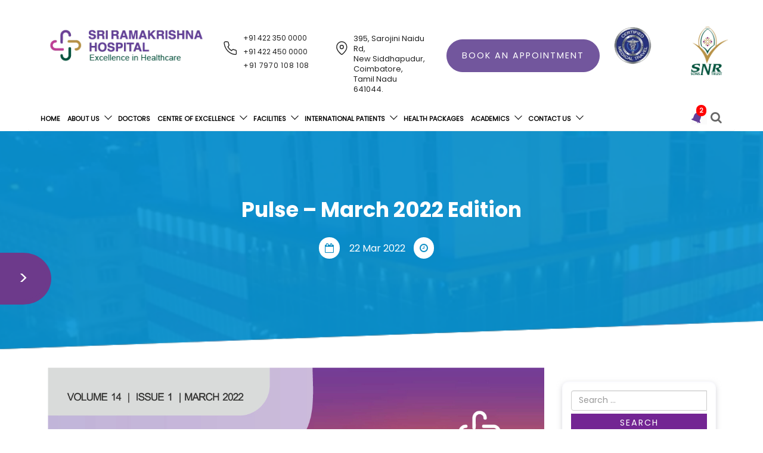

--- FILE ---
content_type: text/html; charset=UTF-8
request_url: https://www.sriramakrishnahospital.com/newsletter/15790-2/
body_size: 76225
content:
<!DOCTYPE html>
<html lang="en-US">

<head>
    <meta charset="UTF-8">
    <meta name="viewport" content="width=device-width, initial-scale=1">
    <meta name="facebook-domain-verification" content="ss3of81mrrnmc2eg8zqlbp1ddeejqd" />
    <meta name="msvalidate.01" content="F44078418F03053FA2F9D79D2A30F249" />
    <meta name="p:domain_verify" content="773299ef32b891128f3e671ae515ba83" />
    <link rel="profile" href="http://gmpg.org/xfn/11">
    <link rel="pingback" href="https://www.sriramakrishnahospital.com/xmlrpc.php">
    <link rel="shortcut icon" href="https://www.sriramakrishnahospital.com/wp-content/uploads/2025/12/fav-icon.png">
                


    <meta name='robots' content='index, follow, max-snippet:-1, max-image-preview:large, max-video-preview:-1' />

<!-- Google Tag Manager for WordPress by gtm4wp.com -->
<script data-cfasync="false" data-pagespeed-no-defer type="pmdelayedscript" data-no-optimize="1" data-no-defer="1" data-no-minify="1">
	var gtm4wp_datalayer_name = "dataLayer";
	var dataLayer = dataLayer || [];
</script>
<!-- End Google Tag Manager for WordPress by gtm4wp.com -->
	<!-- This site is optimized with the Yoast SEO Premium plugin v20.11 (Yoast SEO v22.6) - https://yoast.com/wordpress/plugins/seo/ -->
	<title>Pulse – March 2022 Edition - Sri Ramakrishna Hospital</title><style id="perfmatters-used-css">:where(.wp-block-button__link){border-radius:9999px;box-shadow:none;padding:calc(.667em + 2px) calc(1.333em + 2px);text-decoration:none;}:root :where(.wp-block-button .wp-block-button__link.is-style-outline),:root :where(.wp-block-button.is-style-outline>.wp-block-button__link){border:2px solid;padding:.667em 1.333em;}:root :where(.wp-block-button .wp-block-button__link.is-style-outline:not(.has-text-color)),:root :where(.wp-block-button.is-style-outline>.wp-block-button__link:not(.has-text-color)){color:currentColor;}:root :where(.wp-block-button .wp-block-button__link.is-style-outline:not(.has-background)),:root :where(.wp-block-button.is-style-outline>.wp-block-button__link:not(.has-background)){background-color:initial;background-image:none;}:where(.wp-block-columns){margin-bottom:1.75em;}:where(.wp-block-columns.has-background){padding:1.25em 2.375em;}:where(.wp-block-post-comments input[type=submit]){border:none;}:where(.wp-block-cover-image:not(.has-text-color)),:where(.wp-block-cover:not(.has-text-color)){color:#fff;}:where(.wp-block-cover-image.is-light:not(.has-text-color)),:where(.wp-block-cover.is-light:not(.has-text-color)){color:#000;}:root :where(.wp-block-cover h1:not(.has-text-color)),:root :where(.wp-block-cover h2:not(.has-text-color)),:root :where(.wp-block-cover h3:not(.has-text-color)),:root :where(.wp-block-cover h4:not(.has-text-color)),:root :where(.wp-block-cover h5:not(.has-text-color)),:root :where(.wp-block-cover h6:not(.has-text-color)),:root :where(.wp-block-cover p:not(.has-text-color)){color:inherit;}.wp-block-embed.alignleft,.wp-block-embed.alignright,.wp-block[data-align=left]>[data-type="core/embed"],.wp-block[data-align=right]>[data-type="core/embed"]{max-width:360px;width:100%;}.wp-block-embed.alignleft .wp-block-embed__wrapper,.wp-block-embed.alignright .wp-block-embed__wrapper,.wp-block[data-align=left]>[data-type="core/embed"] .wp-block-embed__wrapper,.wp-block[data-align=right]>[data-type="core/embed"] .wp-block-embed__wrapper{min-width:280px;}.wp-block-cover .wp-block-embed{min-height:240px;min-width:320px;}.wp-block-embed{overflow-wrap:break-word;}.wp-block-embed :where(figcaption){margin-bottom:1em;margin-top:.5em;}.wp-block-embed iframe{max-width:100%;}.wp-block-embed__wrapper{position:relative;}.wp-embed-responsive .wp-has-aspect-ratio .wp-block-embed__wrapper:before{content:"";display:block;padding-top:50%;}.wp-embed-responsive .wp-has-aspect-ratio iframe{bottom:0;height:100%;left:0;position:absolute;right:0;top:0;width:100%;}.wp-embed-responsive .wp-embed-aspect-21-9 .wp-block-embed__wrapper:before{padding-top:42.85%;}.wp-embed-responsive .wp-embed-aspect-18-9 .wp-block-embed__wrapper:before{padding-top:50%;}.wp-embed-responsive .wp-embed-aspect-16-9 .wp-block-embed__wrapper:before{padding-top:56.25%;}.wp-embed-responsive .wp-embed-aspect-4-3 .wp-block-embed__wrapper:before{padding-top:75%;}.wp-embed-responsive .wp-embed-aspect-1-1 .wp-block-embed__wrapper:before{padding-top:100%;}.wp-embed-responsive .wp-embed-aspect-9-16 .wp-block-embed__wrapper:before{padding-top:177.77%;}.wp-embed-responsive .wp-embed-aspect-1-2 .wp-block-embed__wrapper:before{padding-top:200%;}:where(.wp-block-file){margin-bottom:1.5em;}:where(.wp-block-file__button){border-radius:2em;display:inline-block;padding:.5em 1em;}:where(.wp-block-file__button):is(a):active,:where(.wp-block-file__button):is(a):focus,:where(.wp-block-file__button):is(a):hover,:where(.wp-block-file__button):is(a):visited{box-shadow:none;color:#fff;opacity:.85;text-decoration:none;}:where(.wp-block-group.wp-block-group-is-layout-constrained){position:relative;}@keyframes show-content-image{0%{visibility:hidden;}99%{visibility:hidden;}to{visibility:visible;}}@keyframes turn-on-visibility{0%{opacity:0;}to{opacity:1;}}@keyframes turn-off-visibility{0%{opacity:1;visibility:visible;}99%{opacity:0;visibility:visible;}to{opacity:0;visibility:hidden;}}@keyframes lightbox-zoom-in{0%{transform:translate(calc(( -100vw + var(--wp--lightbox-scrollbar-width) ) / 2 + var(--wp--lightbox-initial-left-position)),calc(-50vh + var(--wp--lightbox-initial-top-position))) scale(var(--wp--lightbox-scale));}to{transform:translate(-50%,-50%) scale(1);}}@keyframes lightbox-zoom-out{0%{transform:translate(-50%,-50%) scale(1);visibility:visible;}99%{visibility:visible;}to{transform:translate(calc(( -100vw + var(--wp--lightbox-scrollbar-width) ) / 2 + var(--wp--lightbox-initial-left-position)),calc(-50vh + var(--wp--lightbox-initial-top-position))) scale(var(--wp--lightbox-scale));visibility:hidden;}}:where(.wp-block-latest-comments:not([style*=line-height] .wp-block-latest-comments__comment)){line-height:1.1;}:where(.wp-block-latest-comments:not([style*=line-height] .wp-block-latest-comments__comment-excerpt p)){line-height:1.8;}:root :where(.wp-block-latest-posts.is-grid){padding:0;}:root :where(.wp-block-latest-posts.wp-block-latest-posts__list){padding-left:0;}ol,ul{box-sizing:border-box;}:root :where(.wp-block-list.has-background){padding:1.25em 2.375em;}:where(.wp-block-navigation.has-background .wp-block-navigation-item a:not(.wp-element-button)),:where(.wp-block-navigation.has-background .wp-block-navigation-submenu a:not(.wp-element-button)){padding:.5em 1em;}:where(.wp-block-navigation .wp-block-navigation__submenu-container .wp-block-navigation-item a:not(.wp-element-button)),:where(.wp-block-navigation .wp-block-navigation__submenu-container .wp-block-navigation-submenu a:not(.wp-element-button)),:where(.wp-block-navigation .wp-block-navigation__submenu-container .wp-block-navigation-submenu button.wp-block-navigation-item__content),:where(.wp-block-navigation .wp-block-navigation__submenu-container .wp-block-pages-list__item button.wp-block-navigation-item__content){padding:.5em 1em;}@keyframes overlay-menu__fade-in-animation{0%{opacity:0;transform:translateY(.5em);}to{opacity:1;transform:translateY(0);}}:root :where(p.has-background){padding:1.25em 2.375em;}:where(p.has-text-color:not(.has-link-color)) a{color:inherit;}:where(.wp-block-post-comments-form) input:not([type=submit]),:where(.wp-block-post-comments-form) textarea{border:1px solid #949494;font-family:inherit;font-size:1em;}:where(.wp-block-post-comments-form) input:where(:not([type=submit]):not([type=checkbox])),:where(.wp-block-post-comments-form) textarea{padding:calc(.667em + 2px);}:where(.wp-block-post-excerpt){box-sizing:border-box;margin-bottom:var(--wp--style--block-gap);margin-top:var(--wp--style--block-gap);}:where(.wp-block-preformatted.has-background){padding:1.25em 2.375em;}:where(.wp-block-search__button){border:1px solid #ccc;padding:6px 10px;}:where(.wp-block-search__input){font-family:inherit;font-size:inherit;font-style:inherit;font-weight:inherit;letter-spacing:inherit;line-height:inherit;text-transform:inherit;}:where(.wp-block-search__button-inside .wp-block-search__inside-wrapper){border:1px solid #949494;box-sizing:border-box;padding:4px;}:where(.wp-block-search__button-inside .wp-block-search__inside-wrapper) :where(.wp-block-search__button){padding:4px 8px;}:root :where(.wp-block-separator.is-style-dots){height:auto;line-height:1;text-align:center;}:root :where(.wp-block-separator.is-style-dots):before{color:currentColor;content:"···";font-family:serif;font-size:1.5em;letter-spacing:2em;padding-left:2em;}:root :where(.wp-block-site-logo.is-style-rounded){border-radius:9999px;}:root :where(.wp-block-social-links .wp-social-link a){padding:.25em;}:root :where(.wp-block-social-links.is-style-logos-only .wp-social-link a){padding:0;}:root :where(.wp-block-social-links.is-style-pill-shape .wp-social-link a){padding-left:.6666666667em;padding-right:.6666666667em;}:root :where(.wp-block-tag-cloud.is-style-outline){display:flex;flex-wrap:wrap;gap:1ch;}:root :where(.wp-block-tag-cloud.is-style-outline a){border:1px solid;font-size:unset !important;margin-right:0;padding:1ch 2ch;text-decoration:none !important;}:root :where(.wp-block-table-of-contents){box-sizing:border-box;}:where(.wp-block-term-description){box-sizing:border-box;margin-bottom:var(--wp--style--block-gap);margin-top:var(--wp--style--block-gap);}:where(pre.wp-block-verse){font-family:inherit;}:root{--wp--preset--font-size--normal:16px;--wp--preset--font-size--huge:42px;}.screen-reader-text{border:0;clip-path:inset(50%);height:1px;margin:-1px;overflow:hidden;padding:0;position:absolute;width:1px;word-wrap:normal !important;}.screen-reader-text:focus{background-color:#ddd;clip-path:none;color:#444;display:block;font-size:1em;height:auto;left:5px;line-height:normal;padding:15px 23px 14px;text-decoration:none;top:5px;width:auto;z-index:100000;}html :where(.has-border-color){border-style:solid;}html :where([style*=border-top-color]){border-top-style:solid;}html :where([style*=border-right-color]){border-right-style:solid;}html :where([style*=border-bottom-color]){border-bottom-style:solid;}html :where([style*=border-left-color]){border-left-style:solid;}html :where([style*=border-width]){border-style:solid;}html :where([style*=border-top-width]){border-top-style:solid;}html :where([style*=border-right-width]){border-right-style:solid;}html :where([style*=border-bottom-width]){border-bottom-style:solid;}html :where([style*=border-left-width]){border-left-style:solid;}html :where(img[class*=wp-image-]){height:auto;max-width:100%;}:where(figure){margin:0 0 1em;}html :where(.is-position-sticky){--wp-admin--admin-bar--position-offset:var(--wp-admin--admin-bar--height,0px);}@media screen and (max-width:600px){html :where(.is-position-sticky){--wp-admin--admin-bar--position-offset:0px;}}@keyframes bookly-radio-loading-spin{0%{transform:rotate(0deg);}100%{transform:rotate(360deg);}}@font-face{font-family:"Genericons";src:url("https://www.sriramakrishnahospital.com/wp-content/plugins/megamenu-pro/icons/genericons/genericons/Genericons.eot");}@font-face{font-family:"Genericons";src:url("[data-uri]") format("woff"),url("https://www.sriramakrishnahospital.com/wp-content/plugins/megamenu-pro/icons/genericons/genericons/Genericons.ttf") format("truetype"),url("https://www.sriramakrishnahospital.com/wp-content/plugins/megamenu-pro/icons/genericons/genericons/Genericons.svg#genericonsregular") format("svg");font-weight:normal;font-style:normal;}@media screen and (-webkit-min-device-pixel-ratio:0){@font-face{font-family:"Genericons";src:url("https://www.sriramakrishnahospital.com/wp-content/plugins/megamenu-pro/icons/genericons/genericons/./Genericons.svg#Genericons") format("svg");}}@font-face{font-family:"FontAwesome";src:url("https://www.sriramakrishnahospital.com/wp-content/plugins/megamenu-pro/icons/fontawesome/css/../fonts/fontawesome-webfont.eot?v=4.7.0");src:url("https://www.sriramakrishnahospital.com/wp-content/plugins/megamenu-pro/icons/fontawesome/css/../fonts/fontawesome-webfont.eot?#iefix&v=4.7.0") format("embedded-opentype"),url("https://www.sriramakrishnahospital.com/wp-content/plugins/megamenu-pro/icons/fontawesome/css/../fonts/fontawesome-webfont.woff2?v=4.7.0") format("woff2"),url("https://www.sriramakrishnahospital.com/wp-content/plugins/megamenu-pro/icons/fontawesome/css/../fonts/fontawesome-webfont.woff?v=4.7.0") format("woff"),url("https://www.sriramakrishnahospital.com/wp-content/plugins/megamenu-pro/icons/fontawesome/css/../fonts/fontawesome-webfont.ttf?v=4.7.0") format("truetype"),url("https://www.sriramakrishnahospital.com/wp-content/plugins/megamenu-pro/icons/fontawesome/css/../fonts/fontawesome-webfont.svg?v=4.7.0#fontawesomeregular") format("svg");font-weight:normal;font-style:normal;}.fa{display:inline-block;font:normal normal normal 14px/1 FontAwesome;font-size:inherit;text-rendering:auto;-webkit-font-smoothing:antialiased;-moz-osx-font-smoothing:grayscale;}.fa-2x{font-size:2em;}.pull-right{float:right;}.fa.pull-right{margin-left:.3em;}@-webkit-keyframes fa-spin{0%{-webkit-transform:rotate(0deg);transform:rotate(0deg);}100%{-webkit-transform:rotate(359deg);transform:rotate(359deg);}}@keyframes fa-spin{0%{-webkit-transform:rotate(0deg);transform:rotate(0deg);}100%{-webkit-transform:rotate(359deg);transform:rotate(359deg);}}.fa-search:before{content:"";}.fa-clock-o:before{content:"";}.fa-map-marker:before{content:"";}.fa-calendar:before{content:"";}.fa-phone:before{content:"";}.fa-envelope:before{content:"";}.fa-angle-up:before{content:"";}.fa-whatsapp:before{content:"";}.fa-calendar-plus-o:before{content:"";}.fa-angle-up:before{content:"";}.fa-calendar:before{content:"";}.fa-clock:before{content:"";}.fa-envelope:before{content:"";}.fa-map-marker:before{content:"";}.fa-phone:before{content:"";}.fa-search:before{content:"";}.fa-whatsapp:before{content:"";}@font-face{font-family:"Font Awesome 5 Brands";font-style:normal;font-weight:400;font-display:block;src:url("https://www.sriramakrishnahospital.com/wp-content/plugins/megamenu-pro/icons/fontawesome5/css/../webfonts/fa-brands-400.eot");src:url("https://www.sriramakrishnahospital.com/wp-content/plugins/megamenu-pro/icons/fontawesome5/css/../webfonts/fa-brands-400.eot?#iefix") format("embedded-opentype"),url("https://www.sriramakrishnahospital.com/wp-content/plugins/megamenu-pro/icons/fontawesome5/css/../webfonts/fa-brands-400.woff2") format("woff2"),url("https://www.sriramakrishnahospital.com/wp-content/plugins/megamenu-pro/icons/fontawesome5/css/../webfonts/fa-brands-400.woff") format("woff"),url("https://www.sriramakrishnahospital.com/wp-content/plugins/megamenu-pro/icons/fontawesome5/css/../webfonts/fa-brands-400.ttf") format("truetype"),url("https://www.sriramakrishnahospital.com/wp-content/plugins/megamenu-pro/icons/fontawesome5/css/../webfonts/fa-brands-400.svg#fontawesome") format("svg");}@font-face{font-family:"Font Awesome 5 Free";font-style:normal;font-weight:400;font-display:block;src:url("https://www.sriramakrishnahospital.com/wp-content/plugins/megamenu-pro/icons/fontawesome5/css/../webfonts/fa-regular-400.eot");src:url("https://www.sriramakrishnahospital.com/wp-content/plugins/megamenu-pro/icons/fontawesome5/css/../webfonts/fa-regular-400.eot?#iefix") format("embedded-opentype"),url("https://www.sriramakrishnahospital.com/wp-content/plugins/megamenu-pro/icons/fontawesome5/css/../webfonts/fa-regular-400.woff2") format("woff2"),url("https://www.sriramakrishnahospital.com/wp-content/plugins/megamenu-pro/icons/fontawesome5/css/../webfonts/fa-regular-400.woff") format("woff"),url("https://www.sriramakrishnahospital.com/wp-content/plugins/megamenu-pro/icons/fontawesome5/css/../webfonts/fa-regular-400.ttf") format("truetype"),url("https://www.sriramakrishnahospital.com/wp-content/plugins/megamenu-pro/icons/fontawesome5/css/../webfonts/fa-regular-400.svg#fontawesome") format("svg");}@font-face{font-family:"Font Awesome 5 Free";font-style:normal;font-weight:900;font-display:block;src:url("https://www.sriramakrishnahospital.com/wp-content/plugins/megamenu-pro/icons/fontawesome5/css/../webfonts/fa-solid-900.eot");src:url("https://www.sriramakrishnahospital.com/wp-content/plugins/megamenu-pro/icons/fontawesome5/css/../webfonts/fa-solid-900.eot?#iefix") format("embedded-opentype"),url("https://www.sriramakrishnahospital.com/wp-content/plugins/megamenu-pro/icons/fontawesome5/css/../webfonts/fa-solid-900.woff2") format("woff2"),url("https://www.sriramakrishnahospital.com/wp-content/plugins/megamenu-pro/icons/fontawesome5/css/../webfonts/fa-solid-900.woff") format("woff"),url("https://www.sriramakrishnahospital.com/wp-content/plugins/megamenu-pro/icons/fontawesome5/css/../webfonts/fa-solid-900.ttf") format("truetype"),url("https://www.sriramakrishnahospital.com/wp-content/plugins/megamenu-pro/icons/fontawesome5/css/../webfonts/fa-solid-900.svg#fontawesome") format("svg");}@keyframes aslAnFadeInDrop{0%{opacity:0;transform:translate(0,-50px);}100%{opacity:1;transform:translate(0,0);}}@-webkit-keyframes aslAnFadeInDrop{0%{opacity:0;transform:translate(0,-50px);-webkit-transform:translate(0,-50px);}100%{opacity:1;transform:translate(0,0);-webkit-transform:translate(0,0);}}@keyframes aslAnFadeOutDrop{0%{opacity:1;transform:translate(0,0);-webkit-transform:translate(0,0);}100%{opacity:0;transform:translate(0,-50px);-webkit-transform:translate(0,-50px);}}@-webkit-keyframes aslAnFadeOutDrop{0%{opacity:1;transform:translate(0,0);-webkit-transform:translate(0,0);}100%{opacity:0;transform:translate(0,-50px);-webkit-transform:translate(0,-50px);}}.hiddend{display:none !important;}div.asl_w,div.asl_w *,div.asl_r,div.asl_r *,div.asl_s,div.asl_s *{-webkit-box-sizing:content-box;-moz-box-sizing:content-box;-ms-box-sizing:content-box;-o-box-sizing:content-box;box-sizing:content-box;padding:0;margin:0;border:0;border-radius:0;text-transform:none;text-shadow:none;box-shadow:none;text-decoration:none;text-align:left;letter-spacing:normal;}div.asl_r,div.asl_r *{-webkit-touch-callout:none;-webkit-user-select:none;-khtml-user-select:none;-moz-user-select:none;-ms-user-select:none;user-select:none;}div.asl_r{box-sizing:border-box;margin:12px 0 0 0;}div.asl_m .proinput input::-ms-clear{display:none !important;width:0 !important;height:0 !important;}div.asl_m .proinput input::-ms-reveal{display:none !important;width:0 !important;height:0 !important;}div.asl_m input[type="search"]::-webkit-search-decoration,div.asl_m input[type="search"]::-webkit-search-cancel-button,div.asl_m input[type="search"]::-webkit-search-results-button,div.asl_m input[type="search"]::-webkit-search-results-decoration{display:none;}div.asl_m input[type="search"]{appearance:auto !important;-webkit-appearance:none !important;}.clear{clear:both;}.hiddend{display:none;}div.asl_m textarea:focus,div.asl_m input:focus{outline:none;}div.asl_m{width:100%;height:auto;border-radius:0;background:rgba(255,255,255,0);overflow:hidden;position:relative;z-index:200;}div.asl_m .probox{width:auto;border-radius:5px;background:#fff;overflow:hidden;border:1px solid #fff;box-shadow:1px 0 3px #ccc inset;display:-webkit-flex;display:flex;-webkit-flex-direction:row;flex-direction:row;}div.asl_m .probox .proinput{width:1px;height:100%;margin:0 0 0 10px;padding:0 5px;float:left;box-shadow:none;position:relative;flex:1 1 auto;-webkit-flex:1 1 auto;order:5;-webkit-order:5;}div.asl_m .probox .proinput form{height:100%;margin:0 !important;padding:0 !important;display:block !important;max-width:unset !important;}div.asl_m .probox .proinput input:before,div.asl_m .probox .proinput input:after,div.asl_m .probox .proinput form:before,div.asl_m .probox .proinput form:after{display:none;}div.asl_m .probox .proinput input{height:28px;border:0;background:transparent;width:100%;box-shadow:none;margin:-1px;padding:0;left:0;line-height:normal !important;display:block;min-height:unset;max-height:unset;}div.asl_m .probox .proinput input::-webkit-input-placeholder{opacity:.85;}div.asl_m .probox .proinput input::-moz-placeholder{opacity:.85;}div.asl_m .probox .proinput input:-ms-input-placeholder{opacity:.85;}div.asl_m .probox .proinput input:-moz-placeholder{opacity:.85;}div.asl_m .proinput input.orig{padding:0 !important;margin:0 !important;background:transparent !important;border:none !important;background-color:transparent !important;box-shadow:none !important;z-index:10;position:relative;}div.asl_m .proinput input.autocomplete{padding:0 !important;margin:0;background:transparent !important;border:none !important;background-color:transparent !important;box-shadow:none !important;opacity:.2;}div.asl_m .probox .proinput input.autocomplete{border:0;background:transparent;width:100%;box-shadow:none;margin:0;margin-top:-28px !important;padding:0;left:0;position:relative;z-index:9;}div.asl_m .probox .proloading,div.asl_m .probox .proclose,div.asl_m .probox .promagnifier,div.asl_m .probox .prosettings{width:20px;height:20px;background:none;background-size:20px 20px;float:right;box-shadow:none;margin:0;padding:0;text-align:center;flex:0 0 auto;-webkit-flex:0 0 auto;z-index:100;}div.asl_m .probox .promagnifier{order:10;-webkit-order:10;}div.asl_m .probox .prosettings{order:1;-webkit-order:1;}div.asl_m .probox .proloading,div.asl_m .probox .proclose{background-position:center center;display:none;background-size:auto;background-repeat:no-repeat;background-color:transparent;order:6;-webkit-order:6;}div.asl_m .probox .proclose{position:relative;cursor:pointer;}div.asl_m .probox .promagnifier .innericon,div.asl_m .probox .prosettings .innericon,div.asl_m .probox .proclose .innericon{background-size:20px 20px;background-position:center center;background-repeat:no-repeat;background-color:transparent;width:100%;height:100%;text-align:center;overflow:hidden;line-height:initial;display:block;}div.asl_m .probox .promagnifier .innericon svg,div.asl_m .probox .prosettings .innericon svg,div.asl_m .probox .proloading svg{height:100%;width:22px;vertical-align:baseline;display:inline-block;}div.asl_m .probox .proloading{padding:2px;box-sizing:border-box;}div.asl_m .probox div.asl_loader,div.asl_m .probox div.asl_loader *{box-sizing:border-box !important;margin:0;padding:0;box-shadow:none;}div.asl_m .probox div.asl_loader{box-sizing:border-box;display:flex;flex:0 1 auto;flex-direction:column;flex-grow:0;flex-shrink:0;flex-basis:28px;max-width:100%;max-height:100%;width:100%;height:100%;align-items:center;justify-content:center;}div.asl_m .probox div.asl_loader-inner{width:100%;margin:0 auto;text-align:center;height:100%;}@-webkit-keyframes rotate-simple{0%{-webkit-transform:rotate(0deg);transform:rotate(0deg);}50%{-webkit-transform:rotate(180deg);transform:rotate(180deg);}100%{-webkit-transform:rotate(360deg);transform:rotate(360deg);}}@keyframes rotate-simple{0%{-webkit-transform:rotate(0deg);transform:rotate(0deg);}50%{-webkit-transform:rotate(180deg);transform:rotate(180deg);}100%{-webkit-transform:rotate(360deg);transform:rotate(360deg);}}div.asl_m .probox div.asl_simple-circle{margin:0;height:100%;width:100%;animation:rotate-simple .8s infinite linear;-webkit-animation:rotate-simple .8s infinite linear;border:4px solid #fff;border-right-color:transparent !important;border-radius:50%;box-sizing:border-box;}div.asl_m .probox .proclose svg{background:#333;border-radius:50%;position:absolute;top:50%;width:20px;height:20px;margin-top:-10px;left:50%;margin-left:-10px;fill:#fefefe;padding:4px;box-sizing:border-box;box-shadow:0 0 0 2px rgba(255,255,255,.9);}div.asl_r *{text-decoration:none;text-shadow:none;}div.asl_r .results{overflow:hidden;width:auto;height:0;margin:0;padding:0;}div.asl_r .results .item{overflow:hidden;width:auto;margin:0;padding:3px;position:relative;background:#f4f4f4;border-left:1px solid rgba(255,255,255,.6);border-right:1px solid rgba(255,255,255,.4);animation-delay:0s;animation-duration:1s;animation-fill-mode:both;animation-timing-function:ease;backface-visibility:hidden;-webkit-animation-delay:0s;-webkit-animation-duration:1s;-webkit-animation-fill-mode:both;-webkit-animation-timing-function:ease;-webkit-backface-visibility:hidden;}div.asl_r.vertical .results .item:last-child{margin-bottom:0;}div.asl_r.vertical .results .item:last-child:after{height:0;margin:0;width:0;}div.asl_r .resdrg{height:auto;}div.asl_s.searchsettings{width:200px;height:auto;position:absolute;display:none;z-index:1101;border-radius:0 0 3px 3px;visibility:hidden;padding:0;}div.asl_s.searchsettings form{display:flex;flex-wrap:wrap;margin:0 0 12px 0 !important;padding:0 !important;}div.asl_s.searchsettings .asl_option_inner{margin:2px 10px 0 10px;}div.asl_s.searchsettings .asl_option_label{font-size:14px;line-height:20px !important;margin:0;width:150px;text-shadow:none;padding:0;min-height:20px;border:none;background:transparent;float:none;}div.asl_s.searchsettings .asl_option_inner input[type=checkbox]{display:none !important;}div.asl_s.searchsettings .asl_option{display:flex;flex-direction:row;-webkit-flex-direction:row;align-items:flex-start;margin:0 0 10px 0;cursor:pointer;}div.asl_s.searchsettings .asl_option.asl-o-last,div.asl_s.searchsettings .asl_option:last-child{margin-bottom:0;}div.asl_s.searchsettings .asl_option_inner{width:17px;height:17px;position:relative;flex-grow:0;-webkit-flex-grow:0;flex-shrink:0;-webkit-flex-shrink:0;}div.asl_s.searchsettings .asl_option_inner .asl_option_checkbox{cursor:pointer;position:absolute;width:17px;height:17px;top:0;padding:0;border-radius:2px;-webkit-box-shadow:inset 0 1px 1px rgba(0,0,0,.5),0 1px 0 rgba(255,255,255,.2);-moz-box-shadow:inset 0 1px 1px rgba(0,0,0,.5),0 1px 0 rgba(255,255,255,.2);box-shadow:inset 0 1px 1px rgba(0,0,0,.5),0 1px 0 rgba(255,255,255,.2);overflow:hidden;font-size:0 !important;color:rgba(0,0,0,0);}div.asl_r.vertical .results,div.asl_s.searchsettings .asl_sett_scroll{scrollbar-width:thin;scrollbar-color:rgba(0,0,0,.5) transparent;}div.asl_r.vertical .results::-webkit-scrollbar{width:10px;}div.asl_s.searchsettings .asl_sett_scroll::-webkit-scrollbar{width:6px;}div.asl_s.searchsettings .asl_sett_scroll::-webkit-scrollbar-track{background:transparent;box-shadow:inset 0 0 12px 12px transparent;border:none;}div.asl_r.vertical .results::-webkit-scrollbar-track{background:#fff;box-shadow:inset 0 0 12px 12px transparent;border:solid 2px transparent;}div.asl_r.vertical .results::-webkit-scrollbar-thumb,div.asl_s.searchsettings .asl_sett_scroll::-webkit-scrollbar-thumb{background:transparent;box-shadow:inset 0 0 12px 12px rgba(0,0,0,0);border:solid 2px transparent;border-radius:12px;}div.asl_s.searchsettings .asl_sett_scroll::-webkit-scrollbar-thumb{border:none;}div.asl_r.vertical:hover .results::-webkit-scrollbar-thumb,div.asl_s.searchsettings:hover .asl_sett_scroll::-webkit-scrollbar-thumb{box-shadow:inset 0 0 12px 12px rgba(0,0,0,.5);}@media (hover: none), (max-width: 500px){div.asl_r.vertical .results::-webkit-scrollbar-thumb,div.asl_s.searchsettings .asl_sett_scroll::-webkit-scrollbar-thumb{box-shadow:inset 0 0 12px 12px rgba(0,0,0,.5);}}div.asl_s.searchsettings .asl_option_inner .asl_option_checkbox:after{opacity:0;font-family:"aslsicons2";content:"";font-weight:normal !important;background:transparent;border:none !important;box-sizing:content-box;color:#fff;height:100%;width:100%;padding:0 !important;margin:1px 0 0 0 !important;line-height:17px;text-align:center;text-decoration:none;text-shadow:none;display:block;font-size:11px !important;position:absolute;top:0;left:0;z-index:1;}div.asl_s.searchsettings .asl_option_inner .asl_option_checkbox:hover::after{opacity:.3;}div.asl_s.searchsettings .asl_option_inner input[type=checkbox]:checked+.asl_option_checkbox:after{opacity:1;}div.asl_s.searchsettings fieldset{position:relative;float:left;}div.asl_s.searchsettings fieldset{background:transparent;font-size:.9em;margin:12px 0 0 !important;padding:0;width:192px;}div.asl_s.searchsettings fieldset .asl_option_label{width:130px;display:block;}div.asl_s.searchsettings form fieldset legend{padding:5px 0 8px 10px;}#asl_hidden_data{display:none !important;}div.asl_w{width:100%;height:auto;border-radius:5px;border-radius:0 0 0 0;background-color:#fff;overflow:hidden;border:0 solid #b5b5b5;box-shadow:0 1px 0 0 #e4e4e4;}#ajaxsearchlite1 .probox,div.asl_w .probox{margin:0;height:28px;background-color:#fff;border:0 none #fff;border-radius:0 0 0 0;box-shadow:0 0 0 0 #b5b5b5 inset;}#ajaxsearchlite1 .probox .proinput,div.asl_w .probox .proinput{font-weight:normal;font-family:Open Sans;color:#000 !important;font-size:12px;line-height:normal !important;text-shadow:0 0 0 rgba(255,255,255,0);}#ajaxsearchlite1 .probox .proinput input,div.asl_w .probox .proinput input{font-weight:normal;font-family:Open Sans;color:#000 !important;font-size:12px;line-height:normal !important;text-shadow:0 0 0 rgba(255,255,255,0);border:0;box-shadow:none;}div.asl_w .probox .proinput input::-webkit-input-placeholder{font-weight:normal;font-family:Open Sans;color:rgba(0,0,0,.6) !important;text-shadow:0 0 0 rgba(255,255,255,0);}div.asl_w .probox .proinput input::-moz-placeholder{font-weight:normal;font-family:Open Sans;color:rgba(0,0,0,.6) !important;text-shadow:0 0 0 rgba(255,255,255,0);}div.asl_w .probox .proinput input:-ms-input-placeholder{font-weight:normal;font-family:Open Sans;color:rgba(0,0,0,.6) !important;text-shadow:0 0 0 rgba(255,255,255,0);}div.asl_w .probox .proinput input:-moz-placeholder{font-weight:normal;font-family:Open Sans;color:rgba(0,0,0,.6) !important;text-shadow:0 0 0 rgba(255,255,255,0);}div.asl_w .probox .proinput input.autocomplete{font-weight:normal;font-family:Open Sans;color:#000;font-size:12px;line-height:15px;text-shadow:0 0 0 rgba(255,255,255,0);}div.asl_w .probox .proloading,div.asl_w .probox .proclose,div.asl_w .probox .promagnifier,div.asl_w .probox .prosettings{width:28px;height:28px;}div.asl_w .probox .promagnifier .innericon svg{fill:#363636;}div.asl_w .probox div.asl_simple-circle{border:4px solid #000;}div.asl_w .probox .prosettings .innericon svg{fill:#363636;}div.asl_w .probox .promagnifier{width:28px;height:28px;background-image:-o-linear-gradient(180deg,rgba(255,255,255,0),rgba(255,255,255,0));background-image:-ms-linear-gradient(180deg,rgba(255,255,255,0),rgba(255,255,255,0));background-image:-webkit-linear-gradient(180deg,rgba(255,255,255,0),rgba(255,255,255,0));background-image:linear-gradient(180deg,rgba(255,255,255,0),rgba(255,255,255,0));background-position:center center;background-position:center center;background-repeat:no-repeat;background-repeat:no-repeat;border:0 solid #fff;border-radius:0 0 0 0;box-shadow:-1px 1px 0 0 rgba(255,255,255,.64) inset;cursor:pointer;cursor:pointer;background-size:100% 100%;}div.asl_w .probox div.prosettings{width:28px;height:28px;background-image:-o-linear-gradient(175deg,rgba(255,255,255,0),rgba(255,255,255,0));background-image:-ms-linear-gradient(175deg,rgba(255,255,255,0),rgba(255,255,255,0));background-image:-webkit-linear-gradient(175deg,rgba(255,255,255,0),rgba(255,255,255,0));background-image:linear-gradient(175deg,rgba(255,255,255,0),rgba(255,255,255,0));background-position:center center;background-repeat:no-repeat;float:right;border:0 solid #fff;border-radius:0 0 0 0;box-shadow:0 1px 0 0 rgba(255,255,255,.64) inset;cursor:pointer;background-size:100% 100%;order:7;-webkit-order:7;}div.asl_r{position:absolute;z-index:1100;}div.asl_r.vertical{padding:4px;background:#fff;border-radius:3px;border-radius:0 0 0 0;border:0 solid #b5b5b5;box-shadow:0 0 3px -1px rgba(0,0,0,.3);visibility:hidden;display:none;}div.asl_r .results .item{height:auto;background:#fff;}div.asl_r.vertical .results .item:after{background:#ccc;}div.asl_s.searchsettings{background:#fff;box-shadow:0 0 0 1px #b5b5b5 inset;}div.asl_s.searchsettings .asl_option_label{font-weight:bold;font-family:Open Sans;color:#2b2b2b;font-size:12px;line-height:15px;text-shadow:0 0 0 rgba(255,255,255,0);}div.asl_s.searchsettings .asl_option_inner .asl_option_checkbox{background-image:linear-gradient(180deg,#222,#36373a);background-image:-webkit-linear-gradient(180deg,#222,#36373a);background-image:-moz-linear-gradient(180deg,#222,#36373a);background-image:-o-linear-gradient(180deg,#222,#36373a);background-image:-ms-linear-gradient(180deg,#222,#36373a);}div.asl_s.searchsettings fieldset legend{padding:5px 0 0 10px;margin:0;font-weight:normal;font-family:Open Sans;color:#474747;font-size:13px;line-height:15px;text-shadow:0 0 0 rgba(255,255,255,0);}div.wpforms-container-full,div.wpforms-container-full .wpforms-form *{background:none;border:0 none;border-radius:0;-webkit-border-radius:0;-moz-border-radius:0;float:none;font-size:100%;height:auto;letter-spacing:normal;list-style:none;outline:none;position:static;text-decoration:none;text-indent:0;text-shadow:none;text-transform:none;width:auto;visibility:visible;overflow:visible;margin:0;padding:0;box-sizing:border-box;-webkit-box-sizing:border-box;-moz-box-sizing:border-box;-webkit-box-shadow:none;-moz-box-shadow:none;-ms-box-shadow:none;-o-box-shadow:none;box-shadow:none;}div.wpforms-container-full{margin-left:auto;margin-right:auto;}div.wpforms-container-full .wpforms-form input,div.wpforms-container-full .wpforms-form label,div.wpforms-container-full .wpforms-form select,div.wpforms-container-full .wpforms-form button,div.wpforms-container-full .wpforms-form textarea{margin:0;border:0;padding:0;display:inline-block;vertical-align:middle;background:none;height:auto;-webkit-box-sizing:border-box;-moz-box-sizing:border-box;box-sizing:border-box;}div.wpforms-container-full .wpforms-form textarea{max-width:100%;width:100%;}div.wpforms-container-full .wpforms-form ul,div.wpforms-container-full .wpforms-form ul li{background:none !important;border:0 !important;margin:0 !important;padding:0 !important;list-style:none !important;}div.wpforms-container-full .wpforms-form ul li{margin-bottom:5px !important;}div.wpforms-container-full .wpforms-form ul li:last-of-type{margin-bottom:0 !important;}div.wpforms-container-full .wpforms-form fieldset{min-width:0;}div[style*="z-index: 2147483647"] div[style*="border-width: 11px"][style*="position: absolute"][style*="pointer-events: none"]{border-style:none;}div.wpforms-container-full .wpforms-form input.wpforms-field-medium,div.wpforms-container-full .wpforms-form select.wpforms-field-medium,div.wpforms-container-full .wpforms-form .wpforms-field-row.wpforms-field-medium{max-width:60%;}div.wpforms-container-full .wpforms-form textarea.wpforms-field-medium{height:120px;}div.wpforms-container-full .wpforms-form input.wpforms-field-large,div.wpforms-container-full .wpforms-form select.wpforms-field-large,div.wpforms-container-full .wpforms-form .wpforms-field-row.wpforms-field-large{max-width:100%;}div.wpforms-container-full .wpforms-form textarea.wpforms-field-large{height:220px;}div.wpforms-container-full .wpforms-form .wpforms-field{padding:10px 0;clear:both;}div.wpforms-container-full .wpforms-form .wpforms-field-label{display:block;font-weight:700;font-size:16px;float:none;line-height:1.3;margin:0 0 4px 0;padding:0;word-break:break-word;word-wrap:break-word;}div.wpforms-container-full .wpforms-form .wpforms-field-label.wpforms-label-hide,div.wpforms-container-full .wpforms-form .wpforms-field-sublabel.wpforms-sublabel-hide{position:absolute;clip:rect(0 0 0 0);width:1px;height:1px;margin:-1px;overflow:hidden;}div.wpforms-container-full .wpforms-form .wpforms-required-label{color:#f00;font-weight:400;}div.wpforms-container-full .wpforms-form .wpforms-five-sixths,div.wpforms-container-full .wpforms-form .wpforms-four-sixths,div.wpforms-container-full .wpforms-form .wpforms-four-fifths,div.wpforms-container-full .wpforms-form .wpforms-one-fifth,div.wpforms-container-full .wpforms-form .wpforms-one-fourth,div.wpforms-container-full .wpforms-form .wpforms-one-half,div.wpforms-container-full .wpforms-form .wpforms-one-sixth,div.wpforms-container-full .wpforms-form .wpforms-one-third,div.wpforms-container-full .wpforms-form .wpforms-three-fourths,div.wpforms-container-full .wpforms-form .wpforms-three-fifths,div.wpforms-container-full .wpforms-form .wpforms-three-sixths,div.wpforms-container-full .wpforms-form .wpforms-two-fourths,div.wpforms-container-full .wpforms-form .wpforms-two-fifths,div.wpforms-container-full .wpforms-form .wpforms-two-sixths,div.wpforms-container-full .wpforms-form .wpforms-two-thirds{float:left;margin-left:20px;clear:none;}div.wpforms-container-full .wpforms-form .wpforms-one-half,div.wpforms-container-full .wpforms-form .wpforms-three-sixths,div.wpforms-container-full .wpforms-form .wpforms-two-fourths{width:calc(50% - 10px);}div.wpforms-container-full .wpforms-form .wpforms-first{clear:both !important;margin-left:0 !important;}div.wpforms-container-full .wpforms-form input[type=date],div.wpforms-container-full .wpforms-form input[type=datetime],div.wpforms-container-full .wpforms-form input[type=datetime-local],div.wpforms-container-full .wpforms-form input[type=email],div.wpforms-container-full .wpforms-form input[type=month],div.wpforms-container-full .wpforms-form input[type=number],div.wpforms-container-full .wpforms-form input[type=password],div.wpforms-container-full .wpforms-form input[type=range],div.wpforms-container-full .wpforms-form input[type=search],div.wpforms-container-full .wpforms-form input[type=tel],div.wpforms-container-full .wpforms-form input[type=text],div.wpforms-container-full .wpforms-form input[type=time],div.wpforms-container-full .wpforms-form input[type=url],div.wpforms-container-full .wpforms-form input[type=week],div.wpforms-container-full .wpforms-form select,div.wpforms-container-full .wpforms-form textarea{background-color:#fff;box-sizing:border-box;border-radius:2px;color:#333;-webkit-box-sizing:border-box;-moz-box-sizing:border-box;display:block;float:none;font-size:16px;font-family:inherit;border:1px solid #ccc;padding:6px 10px;height:38px;width:100%;line-height:1.3;}div.wpforms-container-full .wpforms-form textarea{min-height:38px;resize:vertical;}div.wpforms-container-full .wpforms-form input[type=checkbox],div.wpforms-container-full .wpforms-form input[type=radio]{border:1px solid #ccc;background-color:#fff;width:14px;height:14px;margin:0 10px 0 3px;display:inline-block;vertical-align:baseline;}div.wpforms-container-full .wpforms-form input[type=radio]{border-radius:50%;}div.wpforms-container-full .wpforms-form select{max-width:100%;text-transform:none;white-space:nowrap;}div.wpforms-container-full .wpforms-form select[multiple]{height:auto;overflow-y:scroll;background-image:none;}div.wpforms-container-full .wpforms-form input[type=number]:read-only{appearance:textfield;-moz-appearance:textfield;-webkit-appearance:textfield;}div.wpforms-container-full .wpforms-form input[type=number]:read-only::-webkit-inner-spin-button{visibility:hidden;}div.wpforms-container-full .wpforms-form input[type=submit],div.wpforms-container-full .wpforms-form button[type=submit],div.wpforms-container-full .wpforms-form .wpforms-page-button{background-color:#eee;border:1px solid #ddd;color:#333;font-size:1em;font-family:inherit;padding:10px 15px;}div.wpforms-container-full .wpforms-form input[type=submit]:hover,div.wpforms-container-full .wpforms-form input[type=submit]:focus,div.wpforms-container-full .wpforms-form input[type=submit]:active,div.wpforms-container-full .wpforms-form button[type=submit]:hover,div.wpforms-container-full .wpforms-form button[type=submit]:focus,div.wpforms-container-full .wpforms-form button[type=submit]:active,div.wpforms-container-full .wpforms-form .wpforms-page-button:hover,div.wpforms-container-full .wpforms-form .wpforms-page-button:active,div.wpforms-container-full .wpforms-form .wpforms-page-button:focus{background-color:#ddd;border:1px solid #ccc;cursor:pointer;}div.wpforms-container-full .wpforms-form input[type=submit]:disabled,div.wpforms-container-full .wpforms-form button[type=submit]:disabled,div.wpforms-container-full .wpforms-form .wpforms-page-button:disabled{background-color:#eee;border:1px solid #ddd;cursor:default;opacity:.5;}div.wpforms-container-full .wpforms-form input:focus,div.wpforms-container-full .wpforms-form textarea:focus,div.wpforms-container-full .wpforms-form select:focus,div.wpforms-container-full .wpforms-form .is-focused .choices__inner,div.wpforms-container-full .wpforms-form .is-open .choices__inner,div.wpforms-container-full .wpforms-form .is-open .choices__list--dropdown{border:1px solid #999;box-shadow:none;}div.wpforms-container-full .wpforms-form input:disabled,div.wpforms-container-full .wpforms-form textarea:disabled,div.wpforms-container-full .wpforms-form select:disabled{background-color:#f9f9f9;border-color:#ddd;color:#999;cursor:not-allowed;}div.wpforms-container-full .wpforms-form .wpforms-error-container,div.wpforms-container-full .wpforms-form noscript.wpforms-error-noscript{color:#900;}div.wpforms-container-full .wpforms-form .wpforms-recaptcha-container{padding:10px 0 20px 0;clear:both;}div.wpforms-container-full .wpforms-form .wpforms-recaptcha-container iframe{width:100%;max-width:100%;}div.wpforms-container-full .wpforms-form .wpforms-submit-container{padding:10px 0 0 0;clear:both;position:relative;}div.wpforms-container-full .wpforms-form .wpforms-submit-spinner{margin-left:.5em;display:inline-block;vertical-align:middle;max-width:26px;}div.wpforms-container-full .wpforms-form .wpforms-field-html ul,div.wpforms-container-full .wpforms-form .wpforms-field-html ol{margin:0 0 20px !important;}div.wpforms-container-full .wpforms-form .wpforms-field-html ul li,div.wpforms-container-full .wpforms-form .wpforms-field-html ol li{margin:0 0 5px 0 !important;}div.wpforms-container-full .wpforms-form .wpforms-field-html ul li{list-style:disc !important;}div.wpforms-container-full .wpforms-form .wpforms-field-html li>ul,div.wpforms-container-full .wpforms-form .wpforms-field-html li>ol{margin:6px 0 0 20px !important;}div.wpforms-container-full .wpforms-form .wpforms-field-select select>option{color:inherit;}div.wpforms-container-full .wpforms-form .wpforms-field-select select>option.placeholder,div.wpforms-container-full .wpforms-form .wpforms-field-select select>option[disabled]{color:inherit;opacity:.5;}div.wpforms-container-full .wpforms-field.wpforms-field-select-style-classic select[multiple]{padding:0;}@supports (font: -apple-system-body) and (-webkit-appearance: none) and (-webkit-hyphens: none){div.wpforms-container-full .wpforms-field.wpforms-field-select-style-classic select[multiple]{padding:10px 8px;}}div.wpforms-container-full .wpforms-field.wpforms-field-select-style-classic select[multiple]>option{padding:8px 10px;box-shadow:0 1px 0 0 rgba(0,0,0,.1);}div.wpforms-container-full .wpforms-field.wpforms-field-select-style-classic select[multiple]>option.placeholder,div.wpforms-container-full .wpforms-field.wpforms-field-select-style-classic select[multiple]>option[disabled]{box-shadow:0 1px 0 0 rgba(0,0,0,.2);}div.wpforms-container-full .wpforms-field.wpforms-field-select-style-classic select[multiple]>option:checked{background-color:lightgrey;}@supports (font: -apple-system-body) and (-webkit-appearance: none) and (-webkit-hyphens: none){div.wpforms-container-full .wpforms-field.wpforms-field-select-style-classic select{text-indent:2px;}}div.wpforms-container-full{margin:24px auto;}div.wpforms-container-full .wpforms-form h3{font-size:24px;}div.wpforms-container-full .wpforms-form .wpforms-field-hidden{display:none;padding:0;}@media only screen and (max-width: 600px){div.wpforms-container-full .wpforms-form .wpforms-field:not(.wpforms-field-phone):not(.wpforms-field-select-style-modern):not(.wpforms-field-radio):not(.wpforms-field-checkbox):not(.wpforms-field-layout){overflow-x:hidden;}div.wpforms-container-full .wpforms-form .wpforms-field{padding-right:1px;padding-left:1px;}div.wpforms-container-full .wpforms-form .wpforms-field>*{max-width:100%;}div.wpforms-container-full .wpforms-form input.wpforms-field-medium,div.wpforms-container-full .wpforms-form select.wpforms-field-medium,div.wpforms-container-full .wpforms-form .wpforms-field-row.wpforms-field-medium,div.wpforms-container-full .wpforms-form input.wpforms-field-small,div.wpforms-container-full .wpforms-form select.wpforms-field-small,div.wpforms-container-full .wpforms-form .wpforms-field-row.wpforms-field-small,div.wpforms-container-full .wpforms-form input.wpforms-field-large,div.wpforms-container-full .wpforms-form select.wpforms-field-large,div.wpforms-container-full .wpforms-form .wpforms-field-row.wpforms-field-large{max-width:100%;}}</style>
	<link rel="canonical" href="https://www.sriramakrishnahospital.com/newsletter/15790-2/" />
	<meta property="og:locale" content="en_US" />
	<meta property="og:type" content="article" />
	<meta property="og:title" content="Pulse – March 2022 Edition" />
	<meta property="og:description" content="Dr. P. GUHAN MBBS, MD, DMRT, DNB. DM Director/ Consultant Medical Oncologist   Dr. B. NAGESWARARAJ MBBS, DMRT, DRM (BARC), FNM Consultant Nuclear medicine" />
	<meta property="og:url" content="https://www.sriramakrishnahospital.com/newsletter/15790-2/" />
	<meta property="og:site_name" content="Sri Ramakrishna Hospital" />
	<meta property="article:publisher" content="https://www.facebook.com/SriRamakrishnaHospital/" />
	<meta property="article:published_time" content="2022-03-22T09:42:54+00:00" />
	<meta property="article:modified_time" content="2023-05-22T14:19:14+00:00" />
	<meta property="og:image" content="https://www.sriramakrishnahospital.com/wp-content/uploads/2022/03/newletter-march-header.jpg" />
	<meta property="og:image:width" content="1189" />
	<meta property="og:image:height" content="617" />
	<meta property="og:image:type" content="image/jpeg" />
	<meta name="author" content="Priyanka" />
	<meta name="twitter:card" content="summary_large_image" />
	<meta name="twitter:creator" content="@SRHcoimbatore" />
	<meta name="twitter:site" content="@SRHcoimbatore" />
	<meta name="twitter:label1" content="Written by" />
	<meta name="twitter:data1" content="Priyanka" />
	<script type="application/ld+json" class="yoast-schema-graph">{"@context":"https://schema.org","@graph":[{"@type":"Article","@id":"https://www.sriramakrishnahospital.com/newsletter/15790-2/#article","isPartOf":{"@id":"https://www.sriramakrishnahospital.com/newsletter/15790-2/"},"author":{"name":"Priyanka","@id":"https://www.sriramakrishnahospital.com/#/schema/person/b511b3c29e322a3ca85a0de39776f5c9"},"headline":"Pulse – March 2022 Edition","datePublished":"2022-03-22T09:42:54+00:00","dateModified":"2023-05-22T14:19:14+00:00","mainEntityOfPage":{"@id":"https://www.sriramakrishnahospital.com/newsletter/15790-2/"},"wordCount":50,"commentCount":0,"publisher":{"@id":"https://www.sriramakrishnahospital.com/#organization"},"image":{"@id":"https://www.sriramakrishnahospital.com/newsletter/15790-2/#primaryimage"},"thumbnailUrl":"https://www.sriramakrishnahospital.com/wp-content/uploads/2022/03/newletter-march-header.jpg","articleSection":["Newsletter"],"inLanguage":"en-US"},{"@type":"WebPage","@id":"https://www.sriramakrishnahospital.com/newsletter/15790-2/","url":"https://www.sriramakrishnahospital.com/newsletter/15790-2/","name":"Pulse – March 2022 Edition - Sri Ramakrishna Hospital","isPartOf":{"@id":"https://www.sriramakrishnahospital.com/#website"},"primaryImageOfPage":{"@id":"https://www.sriramakrishnahospital.com/newsletter/15790-2/#primaryimage"},"image":{"@id":"https://www.sriramakrishnahospital.com/newsletter/15790-2/#primaryimage"},"thumbnailUrl":"https://www.sriramakrishnahospital.com/wp-content/uploads/2022/03/newletter-march-header.jpg","datePublished":"2022-03-22T09:42:54+00:00","dateModified":"2023-05-22T14:19:14+00:00","breadcrumb":{"@id":"https://www.sriramakrishnahospital.com/newsletter/15790-2/#breadcrumb"},"inLanguage":"en-US","potentialAction":[{"@type":"ReadAction","target":["https://www.sriramakrishnahospital.com/newsletter/15790-2/"]}]},{"@type":"ImageObject","inLanguage":"en-US","@id":"https://www.sriramakrishnahospital.com/newsletter/15790-2/#primaryimage","url":"https://www.sriramakrishnahospital.com/wp-content/uploads/2022/03/newletter-march-header.jpg","contentUrl":"https://www.sriramakrishnahospital.com/wp-content/uploads/2022/03/newletter-march-header.jpg","width":1189,"height":617,"caption":"Newsletter - Sri Ramakrishna Hospital Coimbatore"},{"@type":"BreadcrumbList","@id":"https://www.sriramakrishnahospital.com/newsletter/15790-2/#breadcrumb","itemListElement":[{"@type":"ListItem","position":1,"name":"Home","item":"https://www.sriramakrishnahospital.com/"},{"@type":"ListItem","position":2,"name":"Blog","item":"https://www.sriramakrishnahospital.com/blog/"},{"@type":"ListItem","position":3,"name":"Pulse – March 2022 Edition"}]},{"@type":"WebSite","@id":"https://www.sriramakrishnahospital.com/#website","url":"https://www.sriramakrishnahospital.com/","name":"Sri Ramakrishna Hospital","description":"","publisher":{"@id":"https://www.sriramakrishnahospital.com/#organization"},"potentialAction":[{"@type":"SearchAction","target":{"@type":"EntryPoint","urlTemplate":"https://www.sriramakrishnahospital.com/?s={search_term_string}"},"query-input":"required name=search_term_string"}],"inLanguage":"en-US"},{"@type":"Organization","@id":"https://www.sriramakrishnahospital.com/#organization","name":"Sri Ramakrishna Hospital","url":"https://www.sriramakrishnahospital.com/","logo":{"@type":"ImageObject","inLanguage":"en-US","@id":"https://www.sriramakrishnahospital.com/#/schema/logo/image/","url":"https://www.sriramakrishnahospital.com/wp-content/uploads/2025/12/Main-logo-01.webp","contentUrl":"https://www.sriramakrishnahospital.com/wp-content/uploads/2025/12/Main-logo-01.webp","width":293,"height":83,"caption":"Sri Ramakrishna Hospital"},"image":{"@id":"https://www.sriramakrishnahospital.com/#/schema/logo/image/"},"sameAs":["https://www.facebook.com/SriRamakrishnaHospital/","https://x.com/SRHcoimbatore","https://www.instagram.com/ramakrishnahospital/","https://www.linkedin.com/company/sri-ramakrishna-hospital/","https://www.youtube.com/channel/UCS-kj8EJYUgergRFvbBZ3oQ","https://play.google.com/store/apps/details?id=com.sriramakrishnahospital","https://apps.apple.com/in/app/srh-connect/id6446798097"]},{"@type":"Person","@id":"https://www.sriramakrishnahospital.com/#/schema/person/b511b3c29e322a3ca85a0de39776f5c9","name":"Priyanka","image":{"@type":"ImageObject","inLanguage":"en-US","@id":"https://www.sriramakrishnahospital.com/#/schema/person/image/","url":"https://secure.gravatar.com/avatar/016824795d4c0fe907edd4752efb181e944806afe57360d66c0ddc186d43f60d?s=96&d=mm&r=g","contentUrl":"https://secure.gravatar.com/avatar/016824795d4c0fe907edd4752efb181e944806afe57360d66c0ddc186d43f60d?s=96&d=mm&r=g","caption":"Priyanka"}}]}</script>
	<!-- / Yoast SEO Premium plugin. -->


<link rel='dns-prefetch' href='//www.sriramakrishnahospital.com' />
<link rel='dns-prefetch' href='//www.googletagmanager.com' />
<link rel="alternate" type="application/rss+xml" title="Sri Ramakrishna Hospital &raquo; Feed" href="https://www.sriramakrishnahospital.com/feed/" />
<link rel="alternate" type="application/rss+xml" title="Sri Ramakrishna Hospital &raquo; Comments Feed" href="https://www.sriramakrishnahospital.com/comments/feed/" />
<link rel="alternate" type="application/rss+xml" title="Sri Ramakrishna Hospital &raquo; Stories Feed" href="https://www.sriramakrishnahospital.com/web-stories/feed/"><style id='wp-img-auto-sizes-contain-inline-css' type='text/css'>
img:is([sizes=auto i],[sizes^="auto," i]){contain-intrinsic-size:3000px 1500px}
/*# sourceURL=wp-img-auto-sizes-contain-inline-css */
</style>
<style id='wp-emoji-styles-inline-css' type='text/css'>

	img.wp-smiley, img.emoji {
		display: inline !important;
		border: none !important;
		box-shadow: none !important;
		height: 1em !important;
		width: 1em !important;
		margin: 0 0.07em !important;
		vertical-align: -0.1em !important;
		background: none !important;
		padding: 0 !important;
	}
/*# sourceURL=wp-emoji-styles-inline-css */
</style>
<style id='wp-block-library-inline-css' type='text/css'>
:root{--wp-block-synced-color:#7a00df;--wp-block-synced-color--rgb:122,0,223;--wp-bound-block-color:var(--wp-block-synced-color);--wp-editor-canvas-background:#ddd;--wp-admin-theme-color:#007cba;--wp-admin-theme-color--rgb:0,124,186;--wp-admin-theme-color-darker-10:#006ba1;--wp-admin-theme-color-darker-10--rgb:0,107,160.5;--wp-admin-theme-color-darker-20:#005a87;--wp-admin-theme-color-darker-20--rgb:0,90,135;--wp-admin-border-width-focus:2px}@media (min-resolution:192dpi){:root{--wp-admin-border-width-focus:1.5px}}.wp-element-button{cursor:pointer}:root .has-very-light-gray-background-color{background-color:#eee}:root .has-very-dark-gray-background-color{background-color:#313131}:root .has-very-light-gray-color{color:#eee}:root .has-very-dark-gray-color{color:#313131}:root .has-vivid-green-cyan-to-vivid-cyan-blue-gradient-background{background:linear-gradient(135deg,#00d084,#0693e3)}:root .has-purple-crush-gradient-background{background:linear-gradient(135deg,#34e2e4,#4721fb 50%,#ab1dfe)}:root .has-hazy-dawn-gradient-background{background:linear-gradient(135deg,#faaca8,#dad0ec)}:root .has-subdued-olive-gradient-background{background:linear-gradient(135deg,#fafae1,#67a671)}:root .has-atomic-cream-gradient-background{background:linear-gradient(135deg,#fdd79a,#004a59)}:root .has-nightshade-gradient-background{background:linear-gradient(135deg,#330968,#31cdcf)}:root .has-midnight-gradient-background{background:linear-gradient(135deg,#020381,#2874fc)}:root{--wp--preset--font-size--normal:16px;--wp--preset--font-size--huge:42px}.has-regular-font-size{font-size:1em}.has-larger-font-size{font-size:2.625em}.has-normal-font-size{font-size:var(--wp--preset--font-size--normal)}.has-huge-font-size{font-size:var(--wp--preset--font-size--huge)}.has-text-align-center{text-align:center}.has-text-align-left{text-align:left}.has-text-align-right{text-align:right}.has-fit-text{white-space:nowrap!important}#end-resizable-editor-section{display:none}.aligncenter{clear:both}.items-justified-left{justify-content:flex-start}.items-justified-center{justify-content:center}.items-justified-right{justify-content:flex-end}.items-justified-space-between{justify-content:space-between}.screen-reader-text{border:0;clip-path:inset(50%);height:1px;margin:-1px;overflow:hidden;padding:0;position:absolute;width:1px;word-wrap:normal!important}.screen-reader-text:focus{background-color:#ddd;clip-path:none;color:#444;display:block;font-size:1em;height:auto;left:5px;line-height:normal;padding:15px 23px 14px;text-decoration:none;top:5px;width:auto;z-index:100000}html :where(.has-border-color){border-style:solid}html :where([style*=border-top-color]){border-top-style:solid}html :where([style*=border-right-color]){border-right-style:solid}html :where([style*=border-bottom-color]){border-bottom-style:solid}html :where([style*=border-left-color]){border-left-style:solid}html :where([style*=border-width]){border-style:solid}html :where([style*=border-top-width]){border-top-style:solid}html :where([style*=border-right-width]){border-right-style:solid}html :where([style*=border-bottom-width]){border-bottom-style:solid}html :where([style*=border-left-width]){border-left-style:solid}html :where(img[class*=wp-image-]){height:auto;max-width:100%}:where(figure){margin:0 0 1em}html :where(.is-position-sticky){--wp-admin--admin-bar--position-offset:var(--wp-admin--admin-bar--height,0px)}@media screen and (max-width:600px){html :where(.is-position-sticky){--wp-admin--admin-bar--position-offset:0px}}

/*# sourceURL=wp-block-library-inline-css */
</style><style id='global-styles-inline-css' type='text/css'>
:root{--wp--preset--aspect-ratio--square: 1;--wp--preset--aspect-ratio--4-3: 4/3;--wp--preset--aspect-ratio--3-4: 3/4;--wp--preset--aspect-ratio--3-2: 3/2;--wp--preset--aspect-ratio--2-3: 2/3;--wp--preset--aspect-ratio--16-9: 16/9;--wp--preset--aspect-ratio--9-16: 9/16;--wp--preset--color--black: #000000;--wp--preset--color--cyan-bluish-gray: #abb8c3;--wp--preset--color--white: #ffffff;--wp--preset--color--pale-pink: #f78da7;--wp--preset--color--vivid-red: #cf2e2e;--wp--preset--color--luminous-vivid-orange: #ff6900;--wp--preset--color--luminous-vivid-amber: #fcb900;--wp--preset--color--light-green-cyan: #7bdcb5;--wp--preset--color--vivid-green-cyan: #00d084;--wp--preset--color--pale-cyan-blue: #8ed1fc;--wp--preset--color--vivid-cyan-blue: #0693e3;--wp--preset--color--vivid-purple: #9b51e0;--wp--preset--gradient--vivid-cyan-blue-to-vivid-purple: linear-gradient(135deg,rgb(6,147,227) 0%,rgb(155,81,224) 100%);--wp--preset--gradient--light-green-cyan-to-vivid-green-cyan: linear-gradient(135deg,rgb(122,220,180) 0%,rgb(0,208,130) 100%);--wp--preset--gradient--luminous-vivid-amber-to-luminous-vivid-orange: linear-gradient(135deg,rgb(252,185,0) 0%,rgb(255,105,0) 100%);--wp--preset--gradient--luminous-vivid-orange-to-vivid-red: linear-gradient(135deg,rgb(255,105,0) 0%,rgb(207,46,46) 100%);--wp--preset--gradient--very-light-gray-to-cyan-bluish-gray: linear-gradient(135deg,rgb(238,238,238) 0%,rgb(169,184,195) 100%);--wp--preset--gradient--cool-to-warm-spectrum: linear-gradient(135deg,rgb(74,234,220) 0%,rgb(151,120,209) 20%,rgb(207,42,186) 40%,rgb(238,44,130) 60%,rgb(251,105,98) 80%,rgb(254,248,76) 100%);--wp--preset--gradient--blush-light-purple: linear-gradient(135deg,rgb(255,206,236) 0%,rgb(152,150,240) 100%);--wp--preset--gradient--blush-bordeaux: linear-gradient(135deg,rgb(254,205,165) 0%,rgb(254,45,45) 50%,rgb(107,0,62) 100%);--wp--preset--gradient--luminous-dusk: linear-gradient(135deg,rgb(255,203,112) 0%,rgb(199,81,192) 50%,rgb(65,88,208) 100%);--wp--preset--gradient--pale-ocean: linear-gradient(135deg,rgb(255,245,203) 0%,rgb(182,227,212) 50%,rgb(51,167,181) 100%);--wp--preset--gradient--electric-grass: linear-gradient(135deg,rgb(202,248,128) 0%,rgb(113,206,126) 100%);--wp--preset--gradient--midnight: linear-gradient(135deg,rgb(2,3,129) 0%,rgb(40,116,252) 100%);--wp--preset--font-size--small: 13px;--wp--preset--font-size--medium: 20px;--wp--preset--font-size--large: 36px;--wp--preset--font-size--x-large: 42px;--wp--preset--spacing--20: 0.44rem;--wp--preset--spacing--30: 0.67rem;--wp--preset--spacing--40: 1rem;--wp--preset--spacing--50: 1.5rem;--wp--preset--spacing--60: 2.25rem;--wp--preset--spacing--70: 3.38rem;--wp--preset--spacing--80: 5.06rem;--wp--preset--shadow--natural: 6px 6px 9px rgba(0, 0, 0, 0.2);--wp--preset--shadow--deep: 12px 12px 50px rgba(0, 0, 0, 0.4);--wp--preset--shadow--sharp: 6px 6px 0px rgba(0, 0, 0, 0.2);--wp--preset--shadow--outlined: 6px 6px 0px -3px rgb(255, 255, 255), 6px 6px rgb(0, 0, 0);--wp--preset--shadow--crisp: 6px 6px 0px rgb(0, 0, 0);}:where(.is-layout-flex){gap: 0.5em;}:where(.is-layout-grid){gap: 0.5em;}body .is-layout-flex{display: flex;}.is-layout-flex{flex-wrap: wrap;align-items: center;}.is-layout-flex > :is(*, div){margin: 0;}body .is-layout-grid{display: grid;}.is-layout-grid > :is(*, div){margin: 0;}:where(.wp-block-columns.is-layout-flex){gap: 2em;}:where(.wp-block-columns.is-layout-grid){gap: 2em;}:where(.wp-block-post-template.is-layout-flex){gap: 1.25em;}:where(.wp-block-post-template.is-layout-grid){gap: 1.25em;}.has-black-color{color: var(--wp--preset--color--black) !important;}.has-cyan-bluish-gray-color{color: var(--wp--preset--color--cyan-bluish-gray) !important;}.has-white-color{color: var(--wp--preset--color--white) !important;}.has-pale-pink-color{color: var(--wp--preset--color--pale-pink) !important;}.has-vivid-red-color{color: var(--wp--preset--color--vivid-red) !important;}.has-luminous-vivid-orange-color{color: var(--wp--preset--color--luminous-vivid-orange) !important;}.has-luminous-vivid-amber-color{color: var(--wp--preset--color--luminous-vivid-amber) !important;}.has-light-green-cyan-color{color: var(--wp--preset--color--light-green-cyan) !important;}.has-vivid-green-cyan-color{color: var(--wp--preset--color--vivid-green-cyan) !important;}.has-pale-cyan-blue-color{color: var(--wp--preset--color--pale-cyan-blue) !important;}.has-vivid-cyan-blue-color{color: var(--wp--preset--color--vivid-cyan-blue) !important;}.has-vivid-purple-color{color: var(--wp--preset--color--vivid-purple) !important;}.has-black-background-color{background-color: var(--wp--preset--color--black) !important;}.has-cyan-bluish-gray-background-color{background-color: var(--wp--preset--color--cyan-bluish-gray) !important;}.has-white-background-color{background-color: var(--wp--preset--color--white) !important;}.has-pale-pink-background-color{background-color: var(--wp--preset--color--pale-pink) !important;}.has-vivid-red-background-color{background-color: var(--wp--preset--color--vivid-red) !important;}.has-luminous-vivid-orange-background-color{background-color: var(--wp--preset--color--luminous-vivid-orange) !important;}.has-luminous-vivid-amber-background-color{background-color: var(--wp--preset--color--luminous-vivid-amber) !important;}.has-light-green-cyan-background-color{background-color: var(--wp--preset--color--light-green-cyan) !important;}.has-vivid-green-cyan-background-color{background-color: var(--wp--preset--color--vivid-green-cyan) !important;}.has-pale-cyan-blue-background-color{background-color: var(--wp--preset--color--pale-cyan-blue) !important;}.has-vivid-cyan-blue-background-color{background-color: var(--wp--preset--color--vivid-cyan-blue) !important;}.has-vivid-purple-background-color{background-color: var(--wp--preset--color--vivid-purple) !important;}.has-black-border-color{border-color: var(--wp--preset--color--black) !important;}.has-cyan-bluish-gray-border-color{border-color: var(--wp--preset--color--cyan-bluish-gray) !important;}.has-white-border-color{border-color: var(--wp--preset--color--white) !important;}.has-pale-pink-border-color{border-color: var(--wp--preset--color--pale-pink) !important;}.has-vivid-red-border-color{border-color: var(--wp--preset--color--vivid-red) !important;}.has-luminous-vivid-orange-border-color{border-color: var(--wp--preset--color--luminous-vivid-orange) !important;}.has-luminous-vivid-amber-border-color{border-color: var(--wp--preset--color--luminous-vivid-amber) !important;}.has-light-green-cyan-border-color{border-color: var(--wp--preset--color--light-green-cyan) !important;}.has-vivid-green-cyan-border-color{border-color: var(--wp--preset--color--vivid-green-cyan) !important;}.has-pale-cyan-blue-border-color{border-color: var(--wp--preset--color--pale-cyan-blue) !important;}.has-vivid-cyan-blue-border-color{border-color: var(--wp--preset--color--vivid-cyan-blue) !important;}.has-vivid-purple-border-color{border-color: var(--wp--preset--color--vivid-purple) !important;}.has-vivid-cyan-blue-to-vivid-purple-gradient-background{background: var(--wp--preset--gradient--vivid-cyan-blue-to-vivid-purple) !important;}.has-light-green-cyan-to-vivid-green-cyan-gradient-background{background: var(--wp--preset--gradient--light-green-cyan-to-vivid-green-cyan) !important;}.has-luminous-vivid-amber-to-luminous-vivid-orange-gradient-background{background: var(--wp--preset--gradient--luminous-vivid-amber-to-luminous-vivid-orange) !important;}.has-luminous-vivid-orange-to-vivid-red-gradient-background{background: var(--wp--preset--gradient--luminous-vivid-orange-to-vivid-red) !important;}.has-very-light-gray-to-cyan-bluish-gray-gradient-background{background: var(--wp--preset--gradient--very-light-gray-to-cyan-bluish-gray) !important;}.has-cool-to-warm-spectrum-gradient-background{background: var(--wp--preset--gradient--cool-to-warm-spectrum) !important;}.has-blush-light-purple-gradient-background{background: var(--wp--preset--gradient--blush-light-purple) !important;}.has-blush-bordeaux-gradient-background{background: var(--wp--preset--gradient--blush-bordeaux) !important;}.has-luminous-dusk-gradient-background{background: var(--wp--preset--gradient--luminous-dusk) !important;}.has-pale-ocean-gradient-background{background: var(--wp--preset--gradient--pale-ocean) !important;}.has-electric-grass-gradient-background{background: var(--wp--preset--gradient--electric-grass) !important;}.has-midnight-gradient-background{background: var(--wp--preset--gradient--midnight) !important;}.has-small-font-size{font-size: var(--wp--preset--font-size--small) !important;}.has-medium-font-size{font-size: var(--wp--preset--font-size--medium) !important;}.has-large-font-size{font-size: var(--wp--preset--font-size--large) !important;}.has-x-large-font-size{font-size: var(--wp--preset--font-size--x-large) !important;}
/*# sourceURL=global-styles-inline-css */
</style>

<style id='classic-theme-styles-inline-css' type='text/css'>
/*! This file is auto-generated */
.wp-block-button__link{color:#fff;background-color:#32373c;border-radius:9999px;box-shadow:none;text-decoration:none;padding:calc(.667em + 2px) calc(1.333em + 2px);font-size:1.125em}.wp-block-file__button{background:#32373c;color:#fff;text-decoration:none}
/*# sourceURL=/wp-includes/css/classic-themes.min.css */
</style>
<link rel='stylesheet' id='widgetopts-styles-css' data-pmdelayedstyle="https://www.sriramakrishnahospital.com/wp-content/plugins/widget-options/assets/css/widget-options.css?ver=4.1.1" type='text/css' media='all' />
<link rel='stylesheet' id='bookly-ladda.min.css-css' data-pmdelayedstyle="https://www.sriramakrishnahospital.com/wp-content/plugins/bookly-responsive-appointment-booking-tool/frontend/resources/css/ladda.min.css?ver=22.6" type='text/css' media='all' />
<link rel='stylesheet' id='bookly-picker.classic.css-css' data-pmdelayedstyle="https://www.sriramakrishnahospital.com/wp-content/plugins/bookly-responsive-appointment-booking-tool/frontend/resources/css/picker.classic.css?ver=22.6" type='text/css' media='all' />
<link rel='stylesheet' id='bookly-picker.classic.date.css-css' data-pmdelayedstyle="https://www.sriramakrishnahospital.com/wp-content/plugins/bookly-responsive-appointment-booking-tool/frontend/resources/css/picker.classic.date.css?ver=22.6" type='text/css' media='all' />
<link rel='stylesheet' id='bookly-intlTelInput.css-css' data-pmdelayedstyle="https://www.sriramakrishnahospital.com/wp-content/plugins/bookly-responsive-appointment-booking-tool/frontend/resources/css/intlTelInput.css?ver=22.6" type='text/css' media='all' />
<link rel='stylesheet' id='bookly-bookly-main.css-css' data-pmdelayedstyle="https://www.sriramakrishnahospital.com/wp-content/plugins/bookly-responsive-appointment-booking-tool/frontend/resources/css/bookly-main.css?ver=22.6" type='text/css' media='all' />
<link rel='stylesheet' id='megamenu-css' href='https://www.sriramakrishnahospital.com/wp-content/uploads/maxmegamenu/style.css?ver=60c6de' type='text/css' media='all' />
<link rel='stylesheet' id='dashicons-css' href='https://www.sriramakrishnahospital.com/wp-includes/css/dashicons.min.css?ver=6.9' type='text/css' media='all' />
<link rel='stylesheet' id='megamenu-genericons-css' data-pmdelayedstyle="https://www.sriramakrishnahospital.com/wp-content/plugins/megamenu-pro/icons/genericons/genericons/genericons.css?ver=2.2.7" type='text/css' media='all' />
<link rel='stylesheet' id='megamenu-fontawesome-css' data-pmdelayedstyle="https://www.sriramakrishnahospital.com/wp-content/plugins/megamenu-pro/icons/fontawesome/css/font-awesome.min.css?ver=2.2.7" type='text/css' media='all' />
<link rel='stylesheet' id='megamenu-fontawesome5-css' data-pmdelayedstyle="https://www.sriramakrishnahospital.com/wp-content/plugins/megamenu-pro/icons/fontawesome5/css/all.min.css?ver=2.2.7" type='text/css' media='all' />
<link rel='stylesheet' id='ultrabootstrap-bootstrap-css' href='https://www.sriramakrishnahospital.com/wp-content/themes/sriramakrishna/css/bootstrap.css?ver=6.9' type='text/css' media='all' />
<link rel='stylesheet' id='ultrabootstrap-owlcarousel-css-css' href='https://www.sriramakrishnahospital.com/wp-content/themes/sriramakrishna/css/owl.carousel.min.css?ver=6.9' type='text/css' media='all' />
<link rel='stylesheet' id='ultrabootstrap-owlcarouseltheme-css-css' data-pmdelayedstyle="https://www.sriramakrishnahospital.com/wp-content/themes/sriramakrishna/css/owl.theme.default.min.css?ver=6.9" type='text/css' media='all' />
<link rel='stylesheet' id='ultrabootstrap-lightbox-css-css' data-pmdelayedstyle="https://www.sriramakrishnahospital.com/wp-content/themes/sriramakrishna/css/lightbox.min.css?ver=6.9" type='text/css' media='all' />
<link rel='stylesheet' id='ultrabootstrap-style-css' href='https://www.sriramakrishnahospital.com/wp-content/themes/sriramakrishna/style.css?ver=6.9' type='text/css' media='all' />
<link rel='stylesheet' id='wpdreams-asl-basic-css' data-pmdelayedstyle="https://www.sriramakrishnahospital.com/wp-content/plugins/ajax-search-lite/css/style.basic.css?ver=4.12.1" type='text/css' media='all' />
<link rel='stylesheet' id='wpdreams-asl-instance-css' data-pmdelayedstyle="https://www.sriramakrishnahospital.com/wp-content/plugins/ajax-search-lite/css/style-underline.css?ver=4.12.1" type='text/css' media='all' />
<script type="pmdelayedscript" id="breeze-prefetch-js-extra" data-perfmatters-type="text/javascript" data-cfasync="false" data-no-optimize="1" data-no-defer="1" data-no-minify="1">
/* <![CDATA[ */
var breeze_prefetch = {"local_url":"https://www.sriramakrishnahospital.com","ignore_remote_prefetch":"1","ignore_list":["wp-admin","wp-login.php"]};
//# sourceURL=breeze-prefetch-js-extra
/* ]]> */
</script>
<script type="pmdelayedscript" src="https://www.sriramakrishnahospital.com/wp-content/plugins/breeze/assets/js/js-front-end/breeze-prefetch-links.min.js?ver=2.2.21" id="breeze-prefetch-js" data-perfmatters-type="text/javascript" data-cfasync="false" data-no-optimize="1" data-no-defer="1" data-no-minify="1"></script>
<script type="text/javascript" src="https://www.sriramakrishnahospital.com/wp-includes/js/jquery/jquery.min.js?ver=3.7.1" id="jquery-core-js"></script>
<script type="text/javascript" src="https://www.sriramakrishnahospital.com/wp-includes/js/jquery/jquery-migrate.min.js?ver=3.4.1" id="jquery-migrate-js"></script>
<script type="pmdelayedscript" src="https://www.sriramakrishnahospital.com/wp-content/plugins/bookly-responsive-appointment-booking-tool/frontend/resources/js/spin.min.js?ver=22.6" id="bookly-spin.min.js-js" data-perfmatters-type="text/javascript" data-cfasync="false" data-no-optimize="1" data-no-defer="1" data-no-minify="1"></script>
<script type="pmdelayedscript" id="bookly-globals-js-extra" data-perfmatters-type="text/javascript" data-cfasync="false" data-no-optimize="1" data-no-defer="1" data-no-minify="1">
/* <![CDATA[ */
var BooklyL10nGlobal = {"csrf_token":"37ef1f0b29","ajax_url_backend":"https://www.sriramakrishnahospital.com/wp-admin/admin-ajax.php","ajax_url_frontend":"https://www.sriramakrishnahospital.com/wp-admin/admin-ajax.php","mjsTimeFormat":"h:mm A","datePicker":{"format":"MMMM D, YYYY","monthNames":["January","February","March","April","May","June","July","August","September","October","November","December"],"daysOfWeek":["Sun","Mon","Tue","Wed","Thu","Fri","Sat"],"firstDay":1,"monthNamesShort":["Jan","Feb","Mar","Apr","May","Jun","Jul","Aug","Sep","Oct","Nov","Dec"],"dayNames":["Sunday","Monday","Tuesday","Wednesday","Thursday","Friday","Saturday"],"dayNamesShort":["Sun","Mon","Tue","Wed","Thu","Fri","Sat"],"meridiem":{"am":"am","pm":"pm","AM":"AM","PM":"PM"}},"dateRange":{"format":"MMMM D, YYYY","applyLabel":"Apply","cancelLabel":"Cancel","fromLabel":"From","toLabel":"To","customRangeLabel":"Custom range","tomorrow":"Tomorrow","today":"Today","yesterday":"Yesterday","last_7":"Last 7 days","last_30":"Last 30 days","next_7":"Next 7 days","next_30":"Next 30 days","thisMonth":"This month","nextMonth":"Next month","firstDay":1},"addons":[],"cloud_products":"","data":{}};
//# sourceURL=bookly-globals-js-extra
/* ]]> */
</script>
<script type="pmdelayedscript" src="https://www.sriramakrishnahospital.com/wp-content/plugins/bookly-responsive-appointment-booking-tool/frontend/resources/js/ladda.min.js?ver=22.6" id="bookly-ladda.min.js-js" data-perfmatters-type="text/javascript" data-cfasync="false" data-no-optimize="1" data-no-defer="1" data-no-minify="1"></script>
<script type="pmdelayedscript" src="https://www.sriramakrishnahospital.com/wp-content/plugins/bookly-responsive-appointment-booking-tool/backend/resources/js/moment.min.js?ver=22.6" id="bookly-moment.min.js-js" data-perfmatters-type="text/javascript" data-cfasync="false" data-no-optimize="1" data-no-defer="1" data-no-minify="1"></script>
<script type="pmdelayedscript" src="https://www.sriramakrishnahospital.com/wp-content/plugins/bookly-responsive-appointment-booking-tool/frontend/resources/js/hammer.min.js?ver=22.6" id="bookly-hammer.min.js-js" data-perfmatters-type="text/javascript" data-cfasync="false" data-no-optimize="1" data-no-defer="1" data-no-minify="1"></script>
<script type="pmdelayedscript" src="https://www.sriramakrishnahospital.com/wp-content/plugins/bookly-responsive-appointment-booking-tool/frontend/resources/js/jquery.hammer.min.js?ver=22.6" id="bookly-jquery.hammer.min.js-js" data-perfmatters-type="text/javascript" data-cfasync="false" data-no-optimize="1" data-no-defer="1" data-no-minify="1"></script>
<script type="pmdelayedscript" src="https://www.sriramakrishnahospital.com/wp-content/plugins/bookly-responsive-appointment-booking-tool/frontend/resources/js/picker.js?ver=22.6" id="bookly-picker.js-js" data-perfmatters-type="text/javascript" data-cfasync="false" data-no-optimize="1" data-no-defer="1" data-no-minify="1"></script>
<script type="pmdelayedscript" src="https://www.sriramakrishnahospital.com/wp-content/plugins/bookly-responsive-appointment-booking-tool/frontend/resources/js/picker.date.js?ver=22.6" id="bookly-picker.date.js-js" data-perfmatters-type="text/javascript" data-cfasync="false" data-no-optimize="1" data-no-defer="1" data-no-minify="1"></script>
<script type="pmdelayedscript" id="bookly-bookly.min.js-js-extra" data-perfmatters-type="text/javascript" data-cfasync="false" data-no-optimize="1" data-no-defer="1" data-no-minify="1">
/* <![CDATA[ */
var BooklyL10n = {"ajaxurl":"https://www.sriramakrishnahospital.com/wp-admin/admin-ajax.php","csrf_token":"37ef1f0b29","today":"Today","months":["January","February","March","April","May","June","July","August","September","October","November","December"],"days":["Sunday","Monday","Tuesday","Wednesday","Thursday","Friday","Saturday"],"daysShort":["Sun","Mon","Tue","Wed","Thu","Fri","Sat"],"monthsShort":["Jan","Feb","Mar","Apr","May","Jun","Jul","Aug","Sep","Oct","Nov","Dec"],"nextMonth":"Next month","prevMonth":"Previous month","show_more":"Show more","sessionHasExpired":"Your session has expired. Please press \"Ok\" to refresh the page"};
//# sourceURL=bookly-bookly.min.js-js-extra
/* ]]> */
</script>
<script type="pmdelayedscript" src="https://www.sriramakrishnahospital.com/wp-content/plugins/bookly-responsive-appointment-booking-tool/frontend/resources/js/bookly.min.js?ver=22.6" id="bookly-bookly.min.js-js" data-perfmatters-type="text/javascript" data-cfasync="false" data-no-optimize="1" data-no-defer="1" data-no-minify="1"></script>
<script type="pmdelayedscript" src="https://www.sriramakrishnahospital.com/wp-content/plugins/bookly-responsive-appointment-booking-tool/frontend/resources/js/intlTelInput.min.js?ver=22.6" id="bookly-intlTelInput.min.js-js" data-perfmatters-type="text/javascript" data-cfasync="false" data-no-optimize="1" data-no-defer="1" data-no-minify="1"></script>
<script type="text/javascript" src="https://www.sriramakrishnahospital.com/wp-content/themes/sriramakrishna/js/owl.carousel.min.js?ver=6.9" id="owlcarouseltheme-js-js"></script>
<script type="pmdelayedscript" src="https://www.sriramakrishnahospital.com/wp-content/themes/sriramakrishna/js/lightbox.min.js?ver=6.9" id="ultrabootstrap-lightbox-js-js" data-perfmatters-type="text/javascript" data-cfasync="false" data-no-optimize="1" data-no-defer="1" data-no-minify="1"></script>
<script type="pmdelayedscript" id="my_ajax_dep_search-js-extra" data-perfmatters-type="text/javascript" data-cfasync="false" data-no-optimize="1" data-no-defer="1" data-no-minify="1">
/* <![CDATA[ */
var ajax_url = "https://www.sriramakrishnahospital.com/wp-admin/admin-ajax.php";
//# sourceURL=my_ajax_dep_search-js-extra
/* ]]> */
</script>
<script type="pmdelayedscript" src="https://www.sriramakrishnahospital.com/wp-content/themes/sriramakrishna/js/custom-script.js?ver=6.9" id="my_ajax_dep_search-js" data-perfmatters-type="text/javascript" data-cfasync="false" data-no-optimize="1" data-no-defer="1" data-no-minify="1"></script>

<!-- Google tag (gtag.js) snippet added by Site Kit -->

<!-- Google Ads snippet added by Site Kit -->

<!-- Google Analytics snippet added by Site Kit -->
<script type="pmdelayedscript" src="https://www.googletagmanager.com/gtag/js?id=GT-KVHKM26" id="google_gtagjs-js" async data-perfmatters-type="text/javascript" data-cfasync="false" data-no-optimize="1" data-no-defer="1" data-no-minify="1"></script>
<script type="pmdelayedscript" id="google_gtagjs-js-after" data-perfmatters-type="text/javascript" data-cfasync="false" data-no-optimize="1" data-no-defer="1" data-no-minify="1">
/* <![CDATA[ */
window.dataLayer = window.dataLayer || [];function gtag(){dataLayer.push(arguments);}
gtag("set","linker",{"domains":["www.sriramakrishnahospital.com"]});
gtag("js", new Date());
gtag("set", "developer_id.dZTNiMT", true);
gtag("config", "GT-KVHKM26");
gtag("config", "AW-617059118");
//# sourceURL=google_gtagjs-js-after
/* ]]> */
</script>

<!-- End Google tag (gtag.js) snippet added by Site Kit -->
<link rel="https://api.w.org/" href="https://www.sriramakrishnahospital.com/wp-json/" /><link rel="alternate" title="JSON" type="application/json" href="https://www.sriramakrishnahospital.com/wp-json/wp/v2/posts/15790" /><link rel="EditURI" type="application/rsd+xml" title="RSD" href="https://www.sriramakrishnahospital.com/xmlrpc.php?rsd" />
<meta name="generator" content="WordPress 6.9" />
<link rel='shortlink' href='https://www.sriramakrishnahospital.com/?p=15790' />
<meta name="generator" content="Site Kit by Google 1.156.0" />
<!-- Google Tag Manager for WordPress by gtm4wp.com -->
<!-- GTM Container placement set to footer -->
<script data-cfasync="false" data-pagespeed-no-defer type="pmdelayedscript" data-no-optimize="1" data-no-defer="1" data-no-minify="1">
	var dataLayer_content = {"pagePostType":"post","pagePostType2":"single-post","pageCategory":["newsletter"],"pagePostAuthor":"Priyanka"};
	dataLayer.push( dataLayer_content );
</script>
<script data-cfasync="false" data-pagespeed-no-defer type="pmdelayedscript" data-no-optimize="1" data-no-defer="1" data-no-minify="1">
(function(w,d,s,l,i){w[l]=w[l]||[];w[l].push({'gtm.start':
new Date().getTime(),event:'gtm.js'});var f=d.getElementsByTagName(s)[0],
j=d.createElement(s),dl=l!='dataLayer'?'&l='+l:'';j.async=true;j.src=
'//www.googletagmanager.com/gtm.js?id='+i+dl;f.parentNode.insertBefore(j,f);
})(window,document,'script','dataLayer','GTM-TJK4D2K');
</script>
<!-- End Google Tag Manager for WordPress by gtm4wp.com -->
		<script type="pmdelayedscript" data-cfasync="false" data-no-optimize="1" data-no-defer="1" data-no-minify="1">
			document.documentElement.className = document.documentElement.className.replace( 'no-js', 'js' );
		</script>
		
		<style>
			.no-js img.lazyload { display: none; }
			figure.wp-block-image img.lazyloading { min-width: 150px; }
			
				.lazyload { opacity: 0; }
				.lazyloading {
					border: 0 !important;
					opacity: 1;
					background: rgba(255, 255, 255, 0) url('https://www.sriramakrishnahospital.com/wp-content/plugins/wp-smush-pro/app/assets/images/smush-lazyloader-2.gif') no-repeat center !important;
					background-size: 16px auto !important;
					min-width: 16px;
				}
			
		</style>
						<link rel="preconnect" href="https://fonts.gstatic.com" crossorigin />
				<link rel="preload" as="style" href="//fonts.googleapis.com/css?family=Open+Sans&display=swap" />
				<link rel="stylesheet" href="//fonts.googleapis.com/css?family=Open+Sans&display=swap" media="all" />
				
<!-- Google Tag Manager snippet added by Site Kit -->
<script type="pmdelayedscript" data-perfmatters-type="text/javascript" data-cfasync="false" data-no-optimize="1" data-no-defer="1" data-no-minify="1">
/* <![CDATA[ */

			( function( w, d, s, l, i ) {
				w[l] = w[l] || [];
				w[l].push( {'gtm.start': new Date().getTime(), event: 'gtm.js'} );
				var f = d.getElementsByTagName( s )[0],
					j = d.createElement( s ), dl = l != 'dataLayer' ? '&l=' + l : '';
				j.async = true;
				j.src = 'https://www.googletagmanager.com/gtm.js?id=' + i + dl;
				f.parentNode.insertBefore( j, f );
			} )( window, document, 'script', 'dataLayer', 'GTM-57RKJPM' );
			
/* ]]> */
</script>

<!-- End Google Tag Manager snippet added by Site Kit -->
			            <style>
				            
					div[id*='ajaxsearchlitesettings'].searchsettings .asl_option_inner label {
						font-size: 0px !important;
						color: rgba(0, 0, 0, 0);
					}
					div[id*='ajaxsearchlitesettings'].searchsettings .asl_option_inner label:after {
						font-size: 11px !important;
						position: absolute;
						top: 0;
						left: 0;
						z-index: 1;
					}
					.asl_w_container {
						width: 100%;
						margin: 0px 0px 0px 0px;
						min-width: 200px;
					}
					div[id*='ajaxsearchlite'].asl_m {
						width: 100%;
					}
					div[id*='ajaxsearchliteres'].wpdreams_asl_results div.resdrg span.highlighted {
						font-weight: bold;
						color: rgba(217, 49, 43, 1);
						background-color: rgba(238, 238, 238, 1);
					}
					div[id*='ajaxsearchliteres'].wpdreams_asl_results .results img.asl_image {
						width: 70px;
						height: 70px;
						object-fit: cover;
					}
					div.asl_r .results {
						max-height: none;
					}
				
						div.asl_r.asl_w.vertical .results .item::after {
							display: block;
							position: absolute;
							bottom: 0;
							content: '';
							height: 1px;
							width: 100%;
							background: #D8D8D8;
						}
						div.asl_r.asl_w.vertical .results .item.asl_last_item::after {
							display: none;
						}
								            </style>
			            <link rel="icon" href="https://www.sriramakrishnahospital.com/wp-content/uploads/2025/12/fav-icon-96x96.png" sizes="32x32" />
<link rel="icon" href="https://www.sriramakrishnahospital.com/wp-content/uploads/2025/12/fav-icon.png" sizes="192x192" />
<link rel="apple-touch-icon" href="https://www.sriramakrishnahospital.com/wp-content/uploads/2025/12/fav-icon.png" />
<meta name="msapplication-TileImage" content="https://www.sriramakrishnahospital.com/wp-content/uploads/2025/12/fav-icon.png" />
		<style type="text/css" id="wp-custom-css">
			p.arrow-img-para {
    margin-bottom: 0;
}

@media screen and (min-width: 1440px) and (max-width: 1514px) {
	#mega-menu-wrap-primary #mega-menu-primary>li.mega-menu-item>a.mega-menu-link {
    padding: 0px 14px 15px 15px !important;
		font-size: 12px !important;
}
}

@media only screen and (min-width: 1440px) and (max-width: 1880px)
{
.g-recaptcha {
    transform:scale(0.87);
    transform-origin:0 0;
}
}
#mega-menu-wrap-primary #mega-menu-primary li.mega-menu-item-has-children > a.mega-menu-link > span.mega-indicator:after {
    content: '' !important;
    width: 9px;
    height: 9px;
    border: solid black;
    border-width: 0 1px 1px 0;
    transform: rotate(45deg);
    margin-top: 11px;
    margin-left: 4px;
}

.info_bx h3 {
    font-size: 14px;
    margin-bottom: 5px;
}

.overview h3 {
    color: #232323;
    font-size: 18px;
    font-weight: 600;
    text-transform: capitalize;
	  margin-bottom:16px
}
.overview h4 {
    color: #232323;
    font-size: 16px;
    font-weight: 600;
    text-transform: capitalize;
}

.myocardial-doctr {
    padding-top: 20px;
}





.dnb_bg {
    background: url(/wp-content/uploads/2023/11/dnb_bg.png);
    height: 260px;
    background-repeat: no-repeat;
    background-size: cover;
    padding-top: 45px;
	background-position: bottom;
}

h3.dnb_h3tit {
    font-family: Poppins;
    font-size: 25px;
    font-weight: 700;
    line-height: 32px;
    letter-spacing: 0em;
    text-align: center;
    color: #5F3F97;
   	padding-left: 20px;
    padding-right: 20px;
}

p.dnb_para {
    font-family: Poppins;
    font-size: 16px;
    font-weight: 400;
    line-height: 24px;
    letter-spacing: 0em;
    text-align: center;
    color: #393636;
}

h2.dnb_det {
    font-family: Poppins;
    font-size: 30px;
    font-weight: 700;
    line-height: 45px;
    letter-spacing: 0em;
    text-align: center;
    color: #000;
    margin-top: 50px;
}

.dnb_main_sec {
    box-shadow: 0px 4px 30px 0px #0000001A;
    background: #ffffff;
    padding: 20px;
	  margin-top: 50px;
	height: 672px;
}
section.dnb_main_section {
    background: #FAFAFA;
}

p.para_sec1 {
    margin: 49px 0 21px 0;
    background: #EEEEEE;
    padding: 20px;
    font-family: Poppins;
    font-size: 16px;
    font-weight: 400;
    line-height: 21px;
    letter-spacing: 0em;
    text-align: center;
    color: #393636;
}

p.para_sec2 {
    font-family: Poppins;
    font-size: 17px;
    font-weight: 400;
    line-height: 21px;
    letter-spacing: 0em;
    text-align: center;
	  margin: 25px 0;
}

p.para_sec3 {
    background: #EEEEEE;
    padding: 20px;
    font-family: Poppins;
    font-size: 17px;
    font-weight: 400;
    line-height: 21px;
    letter-spacing: 0em;
    text-align: center;
    color: #393636;
}

button.view_det_btn {
    border: 1px solid #5F3F97 !important;
    background: #fff;
    outline: none !important;
    color: #5F3F97;
    height: 50px;
    width: 180px;
    font-family: Poppins;
    font-size: 16px;
    font-weight: 600;
    line-height: 24px;
    letter-spacing: 0em;
    text-align: center;
    margin-left: auto;
    margin-right: auto;
    display: block;
	  margin-top: 60px;
	  margin-bottom:25px;
	


}

button.view_det_btn:hover{
	   background-color: #5F3F97;
	   color:#FFFFFF;
	box-shadow: 0px 4px 20px 0px #00000033;

}

button.view_det_btn:active{
	   background-color: #5F3F97;
     color: #fff;
	box-shadow: 0px 4px 20px 0px #00000033;

}
button.view_det_btn_as:hover{
	
	 background-color: #5F3F97;
    color: #fff;
	box-shadow: 0px 4px 20px 0px #00000033;
}

button.view_det_btn_as {
    border: 1px solid #5F3F97 !important;
    background: #fff;
    outline: none !important;
    color: #5F3F97;
    height: 50px;
    width: 180px;
    font-family: Poppins;
    font-size: 16px;
    font-weight: 600;
    line-height: 24px;
    letter-spacing: 0em;
    text-align: center;
    margin-left: auto;
    margin-right: auto;
    display: block;
	  margin-top: 94px;
	 margin-bottom:21px;
}


h1.dnb_ansth {
    font-family: Poppins;
    font-size: 30px;
    font-weight: 700;
    line-height: 45px;
    letter-spacing: 0em;
    text-align: left;
    color: #000000;
    margin-bottom:25px;
}

p.ans_para {
    font-family: Poppins;
    font-size: 18px;
    font-weight: 400;
    line-height: 30px;
    letter-spacing: 0em;
    text-align: justify;
    color: #393636;
}

.para_nd_img_anstext {
    display: flex;
}

p.ans_paras_texts {
    font-family: Poppins;
    font-size: 19px;
    font-weight: 400;
    line-height: 27px;
    letter-spacing: 0em;
    text-align: left;
    color: #393636;
    padding-left: 15px;
}

img.ans_car_img {
    width: 28px;
    height: 28px;
}

button.enroll_Now_popup {
    width: 200px;
    height: 50px;
    background: #5F3F97;
    color: #fff;
    border: none;
    border-radius: 4px;
    font-family: Poppins;
    font-size: 20px;
    font-weight: 500;
    line-height: 30px;
    letter-spacing: 0em;
    text-align: center;
    margin-top: 25px;
}

    .view_det_btn:disabled {
      cursor: not-allowed;
    }

.view_det_btn_as:disabled {
      cursor: not-allowed;
    }


h2.dnb_ansth {
    font-family: Poppins;
    font-size: 25px;
    font-weight: 700;
    line-height: 40px;
    letter-spacing: 0em;
    text-align: left;
    color: #000000;
    margin-bottom: 25px;
}

h3.dnb_ansth {
    font-family: Poppins;
    font-size: 22px;
    font-weight: 700;
    line-height: 29px;
    letter-spacing: 0em;
    text-align: left;
    color: #000000;
    margin-bottom: 25px;
	  margin-top:20px;
}

li.acd_lis {
    font-family: Poppins;
    font-size: 19px;
    font-weight: 400;
    line-height: 27px;
    letter-spacing: 0em;
    text-align: left;
    color: #393636;
    padding-left: 15px;
}

@media only screen and (max-width: 768px) {
	
	h2.dnb_det {
    font-size: 23px !important;
    line-height: 33px !important;
    margin-top: 22px !important;
}
	h3.dnb_h3tit{
		 font-size: 22px !important;
      line-height: 29px !important;
	}
	
	h1.dnb_ansth{
		font-size: 24px !important;
    line-height: 29px !important;
   margin-bottom: 20px !important;
    margin-top: 20px !important;
	}
	
	h3.dnb_ansth{
		font-size: 19px !important;
	}
	
	h2.dnb_ansth{
		font-size:20px !important;
   margin-bottom: 15px !important;
	}
}

@media screen and (min-width: 1199px) and (max-width: 1210px) {

	p.para_sec3{
		font-size: 14px !important;
	}
}


p.para_secnew {
    height: 66px;
}


@media screen and (min-width: 992px) and (max-width: 1451px) {

	p.para_secnew {
    height: 85px !important;
}
	
	button.view_det_btn_as{
		margin-top: 92px !important;
	}
	p.para_sec3 {
    font-size: 16px !important;
}
}

@media only screen and (min-width: 1140px) and (max-width: 1410px)
{
	li.reg_para{
		    font-size: 16px !important;
	}
}

@media only screen and (max-width: 700px) {
	
	.bookly-form .picker__holder {
    width: 210px !important;
    height: auto !important;
}
	.bookly-form .picker__frame * {
    font-size: 11px !important;
}
	
	.bookly-form ol.bookly-stepper li {

    outline: 0px solid white !important;
    margin: unset !important;
}
	
	.bookly-table {
    display: table !important;

}
	.bookly-table > * {
    display: table-cell !important;

}
	#exampleModal .modal-dialog {
    width: auto;
}
	.bookly-form-group > div {
    margin-right: 6px !important;
}
	.bookly-columnizer .bookly-column {
    width: 113px !important;
    display: block !important;
}
}

@media only screen and (min-width: 701px) and (max-width: 1150px)
{
	#exampleModal .modal-dialog {
    width: 80% !important;
}
}
@media only screen and (max-width: 424px) {
.bookly-time-step {
    width: 200px !important;
}
	}

@media only screen and (max-width: 1199px) {
#mega-menu-wrap-primary #mega-menu-primary > li.mega-menu-flyout ul.mega-sub-menu li.mega-menu-item a.mega-menu-link {
    margin: 11px 28px;
	padding: 0px 0px 8px 0px !important;
}
	
	#mega-menu-wrap-primary #mega-menu-primary > li.mega-menu-flyout ul.mega-sub-menu li.mega-menu-item a.mega-menu-link {
    border: unset;
		
}
	}

button#verify-otp {
    background-color: #0096d8 !important;
    color: #fff !important;
    font-size: 1em;
    padding: 10px 15px;
}

.career_box {
    height: 500px;
}



#doctor-id-7421 a, #doctor-id-7415 a, #doctor-id-7417 a, #doctor-id-7418 a, #doctor-id-7420 a, #doctor-id-35361 a, #doctor-id-35724 a{
	pointer-events: none;
    cursor: default;
}

@media only screen and (max-width: 500px) {
.about_doctor {
	
	font-size: 13px;
}
	}





@media (min-width: 768px) {

.form_section {
  height: 175px;
  padding: 22px !important;
}


label#consent_checkbox-error {
  margin-top: -18px;
}

div#wpforms-12006-field_17-container {
  position: absolute;
  left: 0;
  bottom: 2px;
  padding: 0;
   margin-left: 13px;
}

#wpforms-submit-12006 {
  padding: 12px 25px !important;
  width: max-content !important;
}

#wpforms-form-12006 {
  
  height: 61px;
}

div.wpforms-container-full .wpforms-form label.wpforms-error {
  
  margin-top: 0px;
}

div#checkboxWrapper {
  display: flex;
  margin-top: 3px;
  margin-bottom: 0;
  margin-left: 10px;
  padding-bottom: 18px;
}

#wpforms-form-12006, #wpforms-form-12006 .wpforms-field-container {
  display: inline-flex;
}

}

div.wpforms-container-full .wpforms-form .wpforms-field input[type="checkbox"].wpforms-error {
    transition: border 0.2s ease-in-out, transform 0.2s ease-in-out !important;
    transform: scale(1.6) !important;
    box-shadow: unset !important;
    margin-right: 10px;
}

.form_section:focus-within {
    transform: unset !important;
    box-shadow: unset !important;
    transition-duration: unset !important;
}


div.wpforms-container-full {
    margin: unset !important;
}


.view_as1 {
    margin-top: 150px;
}
.view_det_btn.anesa {
    margin-top: 120px;
}
button.view_det_btn.neuro {
    margin-top: -8px;
}

@media (max-width: 767px) {
	.view_det_btn.anesa {
    margin-top: 40px !important; 
}
	.view_as1 {
    margin-top: 0 !important;
}
	
	.dnb_main_sec {
    height: auto !important;
}
	
	button.view_det_btn_as {
    margin-top: 0 !important;
}
}

div#wpforms-confirmation-19376 {
	    display: inline-flex !important;
	    margin-top: 60px;
    margin-bottom: 0px;
}

a.dev-card-doct {
    background: #73328b;
    color: #fff !important;
    padding: 9px 11px;
    border-radius: 5px;
	  width: max-content;
    display: inline-block;
}

.speciality_doctor .col-md-3 {
      margin-bottom: 1%;
}

@media (max-width: 575px) {
	
	.pharmacy-sec-a h2 {
    font-size: 19px !important;
    line-height: 27px !important;
    margin-top: 21px;
}
	
	.pharmacy-sec-a li {
    line-height: 26px !important;
}
	
	ul.phar_ul {
    padding-left: 10px !important;
}
	p.lab_fac_sec {
    padding-top: 20px !important;
}
	
	
}

@media (max-width: 992.99px) {
	
	button.scope_dept_btn {
    margin-left: auto !important;
    display: block;
    margin-right: auto !important;
    margin-bottom: 20px;
    width: 280px;
		font-size: 13px !important;
		padding: 13px 17px !important;
}
	h2.depat_scope_h2 {
    margin-top: 30px;
    margin-bottom: 30px !important;
}
	
}


@media only screen and (min-width: 993px) and (max-width: 1199px)
{
button.scope_dept_btn {
    margin-left: 16% !important;
}
}
.warm_reagards h5 {
    margin-bottom: 21px;
}

@media (min-width: 769px) and (max-width: 1200px) {
    .navbar-header img {
        width: 370px;
        margin-top: 0;
        margin-left: 0;
    }
	.navbar-header .mobile_vw
 {
        display: flex;
        justify-content: end;
        width: 100%;
    }
	
}

@media (min-width: 768px) and (max-width: 1180px) {
    .notifi.mobile-hide {
        margin-left: 80%;
        position: absolute;
        display: flex !important;
    }
}

@media (min-width: 470px) and (max-width: 769px) {
    .navbar-header img {
        width: 370px;
        margin-top: 0;
        margin-left: 0;
    }
}

div#myHeader .container.menu_container {
    width: 95%;
}


#mega-menu-wrap-primary #mega-menu-primary>li.mega-menu-item>a.mega-menu-link {
	 color: #000 !important;
    font-weight: 600 !important;
}

#mega-menu-wrap-primary #mega-menu-primary > li.mega-menu-megamenu > ul.mega-sub-menu li.mega-menu-column-standard > a.mega-menu-link {
    color: #000 !important;
    font-weight: 600 !important;
}
#mega-menu-wrap-primary #mega-menu-primary > li.mega-menu-flyout ul.mega-sub-menu li.mega-menu-item a.mega-menu-link {
	 color: #000 !important;
    font-weight: 600 !important;
}


@media screen and (min-width: 1307px) and (max-width: 1379px) {
	
	#mega-menu-wrap-primary #mega-menu-primary > li.mega-menu-item > a.mega-menu-link{
		font-size:12px !important;
	}
	
	    #mega-menu-wrap-primary #mega-menu-primary>li.mega-menu-item>a.mega-menu-link {
        padding: 0px 16px 48px 0px !important;
    }
}


@media screen and (min-width: 1233px) and (max-width: 1307px) {
	
	#mega-menu-wrap-primary #mega-menu-primary > li.mega-menu-item > a.mega-menu-link{
		font-size:11px !important;
	}
}

@media screen and (min-width: 1200px) and (max-width: 1233.999px) {
	
	#mega-menu-wrap-primary #mega-menu-primary > li.mega-menu-item > a.mega-menu-link{
		font-size:10px !important;
	}
}

#mega-menu-wrap-primary #mega-menu-primary > li.mega-menu-megamenu > ul.mega-sub-menu > li.mega-menu-item > a.mega-menu-link{
color:#000 !important;
font-weight:600 !important
}

#mega-menu-wrap-primary #mega-menu-primary > li.mega-menu-flyout ul.mega-sub-menu li.mega-menu-item a.mega-menu-link:hover, #mega-menu-wrap-primary #mega-menu-primary > li.mega-menu-flyout ul.mega-sub-menu li.mega-menu-item a.mega-menu-link:focus, #mega-menu-wrap-primary #mega-menu-primary > li.mega-menu-flyout ul.mega-sub-menu li.mega-menu-item a.mega-menu-link:active {
    border-bottom: 2px solid #f5631f !important;
}

    #mega-menu-wrap-primary #mega-menu-primary>li.mega-menu-item>a.mega-menu-link {
  border-bottom: 2px solid #ffff;
    }

#mega-menu-wrap-primary #mega-menu-primary li.mega-current-menu-item > a.mega-menu-link, #mega-menu-wrap-primary #mega-menu-primary li.mega-current_page_item > a.mega-menu-link, #mega-menu-wrap-primary #mega-menu-primary a.mega-menu-link[aria-current="page"]
 {
    border-color: #f5631f !important;
    font-weight: bold !important;
}


@media screen and (min-width: 1199px) and (max-width: 1280px) {
	.info_bx h3 {
    font-size: 12px !important;
}
	.info_bx span {
        font-size: 10px !important;
    }
	
}

@media (min-width: 1200px) {
    body.post-type-archive-web-story .post-list .post-block {
        height: 750px !important;
    }
}

 .og_a {
        display: flex !important;
    }


div#comments {
    display: none;
}

div#respond {
    display: none;
}

h3#reply-title {
    display: none;
}

form#commentform {
    display: none;
}
.comments-area #commentform {
    display: none;
}

/* Hide WordPress comments completely (Bootstrap Starter Theme) */
.comments-area,
.comment-respond,
.comments-title,
.comment-list,
#comments,
#commentform,
.comment-form,
.comment-body,
#reply-title {
    display: none !important;
    visibility: hidden !important;
    height: 0 !important;
    margin: 0 !important;
    padding: 0 !important;
    overflow: hidden !important;
}
.single-post .comments-area {
    padding: 0 !important;
    margin: 0 !important;
    border: none !important;
}

p.must-log-in {
    display: none !important;
}

@media (max-width: 992px){
	.col-md-6.asas-contact {
    margin-top: 66px;
}
	
}

a.as_phone {
  display: inline-flex;
  align-items: center;
  min-height: 1px;        
  /* padding: 6px 10px;        */
  line-height: 1.2;
}

/* Header specific */
.info_num h3 a {
  padding: 1px 2px;
}

/* Footer widget spacing */
.wid_para + p a {
  display: inline-flex;
  margin-bottom: 6px;
}

a.phone_mobile_new {
    letter-spacing: 0.7px;
}

p.wid_para {
    color: #000;
    font-weight: 500;
}
p.wid_para {
    border-bottom: none;
    margin-bottom: 10px;
    font-size: 18px;
    text-transform: capitalize;
    color: #707070;
}

.widget_text.add_bx .custom-html-widget p {
    text-align: center;
    color: #000 !important;
}

.widget_text.add_bx .custom-html-widget a {
    color: #000;
}

 p.widget-title.asasnewwid {
    border-bottom: 1px solid #cdcdcd;
    width: -webkit-fill-available;
    font-size: 20px;
    color: #504d4d !important;
    margin-bottom: 11px;
    text-transform: none;
    padding-bottom: 5px;
}

		</style>
		<style type="text/css">/** Mega Menu CSS: fs **/</style>

            <!--<script>
jQuery(function($) {
$(document).ready(function() {
setTimeout(function(){
$('body').addClass('loaded');
$('h1').css('color','#222222');
}, 500);

});
});
</script> !-->
    
    <!-- Global site tag (gtag.js) - Google Ads: 617059118 -->
    <script async src="https://www.googletagmanager.com/gtag/js?id=AW-617059118" type="pmdelayedscript" data-cfasync="false" data-no-optimize="1" data-no-defer="1" data-no-minify="1"></script>
    <link rel="stylesheet" data-pmdelayedstyle="https://cdnjs.cloudflare.com/ajax/libs/animate.css/4.1.1/animate.min.css" />
    <script type="pmdelayedscript" data-cfasync="false" data-no-optimize="1" data-no-defer="1" data-no-minify="1">
        window.dataLayer = window.dataLayer || [];

        function gtag() {
            dataLayer.push(arguments);
        }
        gtag('js', new Date());

        gtag('config', 'AW-617059118');
    </script>

    <script type="pmdelayedscript" data-cfasync="false" data-no-optimize="1" data-no-defer="1" data-no-minify="1">
        gtag('config', 'AW-617059118/bcmICOuv6vwDEK6mnqYC', {
            'phone_conversion_number': '7970108108'
        });
    </script>

    <!-- Event snippet for Website traffic conversion page
In your html page, add the snippet and call gtag_report_conversion when someone clicks on the chosen link or button. -->
    <script type="pmdelayedscript" data-cfasync="false" data-no-optimize="1" data-no-defer="1" data-no-minify="1">
        function gtag_report_conversion(url) {
            var callback = function() {
                if (typeof(url) != 'undefined') {
                    window.location = url;
                }
            };
            gtag('event', 'conversion', {
                'send_to': 'AW-617059118/hQUbCO6v69YBEK6mnqYC',
                'event_callback': callback
            });
            return false;
        }
    </script>
    <!-- Meta Pixel Code -->
    <script type="pmdelayedscript" data-cfasync="false" data-no-optimize="1" data-no-defer="1" data-no-minify="1">
        ! function(f, b, e, v, n, t, s) {
            if (f.fbq) return;
            n = f.fbq = function() {
                n.callMethod ?
                    n.callMethod.apply(n, arguments) : n.queue.push(arguments)
            };
            if (!f._fbq) f._fbq = n;
            n.push = n;
            n.loaded = !0;
            n.version = '2.0';
            n.queue = [];
            t = b.createElement(e);
            t.async = !0;
            t.src = v;
            s = b.getElementsByTagName(e)[0];
            s.parentNode.insertBefore(t, s)
        }(window, document, 'script',
            'https://connect.facebook.net/en_US/fbevents.js');
        fbq('init', '948654036170299');
        fbq('track', 'PageView');
    </script>
    <noscript><img height="1" width="1" style="display:none"
            src="https://www.facebook.com/tr?id=948654036170299&ev=PageView&noscript=1" /></noscript>
    <!-- End Meta Pixel Code -->


        <script async src="https://pagead2.googlesyndication.com/pagead/js/adsbygoogle.js?client=ca-pub-1514797536025717" crossorigin="anonymous" type="pmdelayedscript" data-cfasync="false" data-no-optimize="1" data-no-defer="1" data-no-minify="1"></script>
    <style>

  p.widget-title.asasnewwid {
    border-bottom: 1px solid #cdcdcd;
    width: -webkit-fill-available;
    font-size: 20px;
    color: #504d4d !important;
    margin-bottom: 11px;
    text-transform: none;
    padding-bottom: 10px;
}

a.as_phone {
  display: inline-flex;
  align-items: center;
  min-height: 1px;        
  /* padding: 6px 10px;        */
  line-height: 1.4;
}

/* Header specific */
.info_num h3 a {
  padding: 1px 2px;
}

/* Footer widget spacing */
.wid_para + p a {
  display: inline-flex;
  margin-bottom: 6px;
}

a.phone_mobile_new {
    letter-spacing: 0.7px;
}

p.wid_para {
    color: #000;
    font-weight: 500;
}
p.wid_para {
    border-bottom: none;
    margin-bottom: 10px;
    font-size: 18px;
    text-transform: capitalize;
    color: #707070;
}
 .div_od h3
 {
    font-size: 16px;
    text-align: left;
    align-items: center;
    display: flex;
    padding-left: 20px;
    color: #000;
}

@media (min-width: 240px) and (max-width: 767px) {
    .div_od h3 {
        font-size: 12px;
        color: #000;
        padding-left: 10px;
        text-align: left;
    }
}

button.navbar-ser {
    border: unset;
    background: unset;
    color: #666;
}
/* Active submenu item (based on actual classes) */
#mega-menu-wrap-primary #mega-menu-primary li.mega-current-menu-item > a.mega-menu-link,
#mega-menu-wrap-primary #mega-menu-primary li.mega-current_page_item > a.mega-menu-link,
#mega-menu-wrap-primary #mega-menu-primary a.mega-menu-link[aria-current="page"] {
    border-color: #f5631f !important;
    font-weight: bold !important;
}

 #mega-menu-wrap-primary #mega-menu-primary > li.mega-menu-flyout ul.mega-sub-menu li.mega-menu-item a.mega-menu-link {
    border-top: unset !important;
    border-bottom: 1px solid #ddd;
     border-left: unset !important;
      border-right: unset !important;
      color: black !important;
    font-weight: 500;
} 
a.book-const {
    font-size: 0.9em;
    background: #72569d;
    display: inline-block;
    padding: 10px 25px;
    color: #fff !important;
    font-weight: 400;
    width: max-content;
    margin-left: auto;
    display: block;
    margin-right: auto;
    margin-top: 11px;
    border: 1px solid #72569d;
    border-radius: 39px;
    height: 55px;
    line-height: 33px;
    text-transform: uppercase;
    letter-spacing: 2px;
    
}

a.book-const:hover {
    transform: scale(1.1);
    transition-duration: 1.5s;
}

@media (max-width: 1490px) {
    .info_bx span {
        font-size: 13px !important;
        }
    }


        .topbar-logo-slider-block .item img {
            margin-top: 20px !important;
        }

        div#myHeader {
            position: fixed;
            z-index: 999;
            width: 100%;
            top: 170px;
            background-color: #fff;
            /* box-shadow: 0px 10px 10px -10px; */
        }

        div#myHeader1 {
            position: fixed;
            z-index: 999;
            width: 100%;
            top: 170px;
            background-color: #fff;
        }

        div#myHeader2 {
            position: fixed;
            z-index: 999;
            width: 100%;
            background-color: #fff;
            top: 170px;
        }

        body {
            margin-top: 0px;
        }

        /*Notification Side Slide css*/
        .sidenav {
            height: 100%;
            width: 0;
            position: fixed;
            z-index: 9;
            top: 0;
            left: 0;
            background-color: #efefef;
            overflow-x: hidden;
            transition: 0.5s;
            padding-top: 60px;
        }

        .sidenav a {
            padding: 8px 8px 8px 8px;
            text-decoration: none;
            font-size: 12px;
            color: #818181;
            display: block;
            transition: 0.3s;

        }

        .sidenav a img {
            width: 90px;
        }

        .sidenav a:hover {
            color: #000;
        }

        .sidenav .closebtn {
            position: absolute;
            top: 0;
            right: 25px;
            font-size: 36px;
            margin-left: 50px;
        }

        .stickybtn {
            display: none;
        }

        .scroll-top-wrapper {
            bottom: 97px;
        }

        /*icon*/
        .icon-bar {
            position: fixed;
            top: 50%;
            border-radius: 10px;
            background-color: #6d3a8b;
            z-index: 1032;
            left: 0%;
            -webkit-transform: translateY(50%);
            -ms-transform: translateY(-50%);
            transform: translateY(-50%);
        }

        .icon-bar a {
            display: block;
            text-align: center;
            padding: 18px 8px;
            transition: all 0.3s ease;
            color: white;
            border-bottom: 1px solid #fff;
            border-radius: 4px;
            font-size: 25px;
        }

        #wpforms-51-field_13 {
            padding-left: 47px !important;
        }

        #wpforms-7685-field_9 {
            padding-left: 47px !important;
        }

        .content {
            margin-left: 75px;
            font-size: 30px;
        }

        .icon-bar p {
            color: #fff;
            margin-bottom: 0px;
            text-align: center;
            font-size: 12px;
        }

        .slider-left {
            animation: blinki 2s infinite;
            font-size: 30px;
            color: white;
            height: 71px;
            border: 0px;
            width: 78px;
            box-shadow: 2px 2px 20px 6px #2623231c;
            border-top-right-radius: 50% !important;
            border-bottom-right-radius: 50% !important;
            position: fixed;
            top: 60%;
            /* border-radius: 10px; */
            background-color: #6d3a8b;
            z-index: 1032;
            left: 0%;
        }


        @keyframes color-change {
            0% {
                background-color: #f7d443;
            }

            50% {
                background-color: #f7d443;
            }

            100% {
                background-color: #6a3e98;
            }
        }

        @keyframes blinki {
            0% {
                box-shadow: 0 0 0px 8px rgb(109 58 139);
            }

            50% {
                box-shadow: 0px 0px 1px 0 transparent;
            }

            100% {
                box-shadow: 0 0 0px 8px rgb(109 58 139);

            }
        }

        @media (max-width: 1030px) {
            .icon-bar a {
                padding: 11px;
            }

            .slider-left {
                font-size: 22px;
                height: 41px;
                top: 46%;
                border: 0px;
                width: 42px;
            }

            .slider-left {}

            .icon-bar p {
                display: none;
            }
        }

        @media (max-width: 600px) {
            .slider-left {
                display: none;
            }

            .icon-bar {
                display: none;
            }

            .zsiq_theme11 {
                bottom: 150px !important;
            }

            .home-pop .modal-body {

                width: 85%;
            }

            .mview-hide {
                display: none;
            }

            .ftr-box-fixed {
                font-size: 23px;
                display: block;
                color: #fff;
            }

            .ftr-box-fixed-img {
                display: list-item;
                margin: auto;
                width: 23px;
            }

            .text-white {
                color: white;
            }

            .stickybtn {
                display: flex;
                min-height: 50px;
                list-style-type: none;
                margin: 0px;
                background: #6a3e98;
                position: fixed;
                bottom: 0;
                z-index: 99;
                width: 100%;
                padding: 5px 0px;

            }

            .stickybtn li {
                cursor: pointer;
                width: 35%;
                text-align: center;
            }

            .stickybtn li:before {
                display: none;
            }

        }

        @media screen and (max-height: 450px) {
            .sidenav {
                padding-top: 15px;
            }

            .sidenav a {
                font-size: 18px;
            }
        }

        .notifi.mobile {
            width: 50%;
            float: left;
        }

        #mega-menu-wrap-primary #mega-menu-primary>li.mega-menu-item>a.mega-menu-link {
            padding: 0px 20px 15px 15px !important;
        }


        @media(max-width:1440px) {
            #mega-menu-wrap-primary #mega-menu-primary>li.mega-menu-item>a.mega-menu-link {
                padding: 0px 12px 12px 10px !important;
            }
        }

        @media(max-width:1280px) {
            #mega-menu-wrap-primary #mega-menu-primary>li.mega-menu-item>a.mega-menu-link {
                padding: 0px 6px 12px 6px !important;
            }
        }

        .navbar-ser i {
            font-size: 20px;
        }

        .list-nave {
            display: flex;
            align-items: center;
        }

        .noti-wrr {
            display: flex;
            align-items: center;
            justify-content: space-around;
        }

        span.post-title {
            font-size: 15px;
            padding-bottom: 0px;
        }

        .og_span {
            position: absolute;
            font-size: 11px;
            font-weight: 600;
            /* margin-left: -23px; */
            /* margin-top: -4px; */
            background: red;
            border-radius: 40px;
            padding: 5px;
            height: 19px;
            color: #fff;
            line-height: 9px;
            top: -7px;
            right:11px;
        }

        .div_od {
            display: flex;
            /* padding-top: 20px; */
            padding-bottom: 20px;
            border-bottom: 1px solid #eeeeee;
        }

        .div_od img {

            width: 60px;
            height: fit-content;

        }

        .div_od h6 {
            font-size: 16px;
            text-align: left;
            align-items: center;
            display: flex;
            padding-left: 20px;
            color: #000;
        }

        @media (min-width: 240px) and (max-width: 767px) {

            .div_od img {
                width: auto !important;
                height: auto !important;
            }

            .notifi.mobile-hide {
                display: block !important;
            }

            .og_span {
                margin-left: -19px;
                font-size: 10px;
                margin-top: -5px;
                line-height: 7px;
                height: 15px;
                padding-left: 5px;
                padding-right: 4px;
                width: 15px;
            }

            #mySidenav h4 {
                text-transform: none;
                letter-spacing: 1px;
                font-size: 13px;
                font-weight: 500;
                padding-left: 10px;
            }

            #mySidenav img {
                max-width: 55px;
            }

            .div_od h6 {
                font-size: 12px;
                color: #000;
                padding-left: 10px;
                text-align: left;
            }

            .sidenav a {
                color: #000000;
                padding: 0px 8px 0px 8px;
                font-size: 12px;
            }

            .sidenav ul li:before {
                display: none;
            }

            .sidenav ul {
                padding-left: 0px;
            }

            .og_a {

                display: flex !important;

            }

            span.post-title {
                font-size: 12px !important;
                padding-bottom: 0px;
                padding-left: 13px;
                line-height: 20px;
            }

            .sidenav {
                padding-top: 50px;
            }

            .sidenav .closebtn {
                top: 15px;
                left: 60%;
            }
        }

        @media (min-width: 768px) and (max-width: 993px) {
            .notifi.mobile-hide {
                display: block !important;
                margin-right: 20px;
            }

            .sidenav ul li:before {
                display: none !important;
            }

            #mySidenav img {
                max-width: 55px;
            }

            .sidenav ul {
                padding-left: 0px;
            }

            a.og_a {
                display: flex;
            }

            span.post-title {
                font-size: 11px !important;
                padding-bottom: 0px;
                padding-left: 19px;
            }

            .div_od h6 {
                font-size: 13px !important;
                padding-left: 10px !important;
                text-align: left;
            }

            .sidenav a {
                color: #000 !important;
            }

            #mySidenav h4 {
                text-transform: capitalize;
                letter-spacing: 0px;
                color: #000;
                font-weight: 500;
                padding-left: 10px;
            }

            .sidenav .closebtn {
                top: 15px;
                right: 10px;
            }

            .og_span {
                line-height: 11px;
            }
        }

        @media (min-width: 820px) and (max-width: 1180px) {
            .notifi.mobile-hide {
                margin-left: 80%;
                position: absolute;
                display: flex !important;
            }
        }

        .wrap button.but {
            padding: 5px 10px;
            position: relative;
        }

        .sub_navbar {
            display: flex;
            align-items: center;
        }

        @media (min-width: 1320px) and (max-width: 1420px) {
            .info_bx span {
        font-size: 12px !important;
    }

    .info_bx h3 {
    font-size: 13px !important;
}
    }

    @media (max-width: 570px) {
    .navbar-header img {
        width: 200px;
    }
}

img.snr_logo_new_one {
    margin-top: -11px;
    width: 81px;
    margin-left: 36px;
}

@media (min-width: 990px) and (max-width: 1500px) {
    .navbar-header img {
        width: 370px;
    }
}

@media (min-width: 1500px) {
    .navbar-header img {
        width: 420px;
    }
}


@media (max-width: 575px) {
    .og_span {
        top: -1px !important;
       right: 10px !important;
    }

    .col-md-12.col-lg-3.headeras {
    margin: 14px 0px 8px 0px !important;
}
header .logo-tag {
        margin: 0;
    }
}

i {
    /* font-size: 28px; */
    line-height: 49px;
}

.logged-in img.snr_logo_new_one {
    margin-top: -24px !important;
}

    </style>
    <!-- <script>
        jQuery(function($) {
            jQuery(window).scroll(function() {
                var scroll = jQuery(window).scrollTop();
                jQuery("#myHeader").css("top", "0px");
                if (scroll <= 1) {
                    jQuery("#myHeader").css("top", "150px");
                }
            });
        });
    </script>
    <script>
        jQuery(function($) {
            jQuery(window).scroll(function() {
                var scroll = jQuery(window).scrollTop();
                jQuery("#myHeader1").css("top", "0px");
                if (scroll <= 1) {
                    jQuery("#myHeader1").css("top", "0px");
                }
            });
        });

        jQuery('#maindiv').width(jQuery('#div1').width());
    </script>
    <script>
        jQuery(function($) {
            jQuery(window).scroll(function() {
                var scroll = jQuery(window).scrollTop();
                jQuery("#myHeader2").css("top", "0px");
                if (scroll <= 1) {
                    jQuery("#myHeader2").css("top", "0px");
                }
            });
        });
    </script> -->

    <script type="pmdelayedscript" data-cfasync="false" data-no-optimize="1" data-no-defer="1" data-no-minify="1">
jQuery(function($){

    var defaultTop = 170;   // space when page loads
    var stickyTop  = 0;     // space while scrolling

    $(window).scroll(function() {
        var scroll = $(window).scrollTop();

        if (scroll <= 1) {
            $("#myHeader, #myHeader1, #myHeader2").css("top", defaultTop + "px");
        } else {
            $("#myHeader, #myHeader1, #myHeader2").css("top", stickyTop + "px");
        }
    });

});
</script>
    <script type="pmdelayedscript" data-perfmatters-type="text/javascript" data-cfasync="false" data-no-optimize="1" data-no-defer="1" data-no-minify="1">
        var $zoho = $zoho || {};
        $zoho.salesiq = $zoho.salesiq || {
            widgetcode: "f1710071d5299b46f5b0234e0d7c72f28d4f4e8881ebffbcadb873b585a3a7154a9b07e1c0a41f5958a229e448ef32ed",
            values: {},
            ready: function() {}
        };
        var d = document;
        s = d.createElement("script");
        s.type = "text/javascript";
        s.id = "zsiqscript";
        s.defer = true;
        s.src = "https://salesiq.zoho.com/widget?plugin_source=wordpress";
        t = d.getElementsByTagName("script")[0];
        t.parentNode.insertBefore(s, t);
        d.write("<div id='zsiqwidget'></div>");
    </script>



    
    
<link rel='stylesheet' id='wpforms-smart-phone-field-css' href='https://www.sriramakrishnahospital.com/wp-content/plugins/wpforms/assets/pro/css/fields/phone/intl-tel-input.min.css?ver=21.2.8' type='text/css' media='all' />
<link rel='stylesheet' id='wpforms-classic-full-css' data-pmdelayedstyle="https://www.sriramakrishnahospital.com/wp-content/plugins/wpforms/assets/css/frontend/classic/wpforms-full.min.css?ver=1.9.0.4" type='text/css' media='all' />
</head>


<body class="wp-singular post-template-default single single-post postid-15790 single-format-standard wp-custom-logo wp-theme-sriramakrishna mega-menu-primary mega-menu-oncology group-blog">
    
        <header>

        <!-- https://www.sriramakrishnahospital.com/wp-content/uploads/2024/11/srh_logo_color.png -->

        <section class="logo-menu">
            <nav class="navbar navbar-default navbar-fixed-topp">
                <div class="container menu_container">
                    <!-- Brand and toggle get grouped for better mobile display -->
                    <div class="col-md-12 col-lg-3 headeras" style="margin: 35px 0px  20px 0px; padding-left:0px;">
                        <div class="navbar-header">

                            <div class="logo-tag">
                                <a href="https://www.sriramakrishnahospital.com/">
                                    <img src="https://www.sriramakrishnahospital.com/wp-content/uploads/2025/12/Main-logo-01.webp" alt="Sri Ramakrishna Hospital Logo" title="Sri Ramakrishna Hospital Logo">
                                    <!--	<img src="/wp-content/uploads/2021/10/final-logo-1.png">-->
                                </a>

                            </div>
                            <div class="notifi mobile-hide">
                                <div class="wrap">
                                    <button class="but click " onclick="openNav()"><!--<img src="/wp-content/uploads/2023/04/alert_bell.png">--><img src="/wp-content/uploads/2022/08/bell_new.gif" alt="SRH Notifications" title="SRH Notifications" class="head-bell-icon">
                                        <span class="og_span">2</span>
                                    </button>
                                </div>
                            </div>
                            <div id="mySidenav" class="sidenav">
                                <!-- <a href="javascript:void(0)" class="closebtn" onclick="closeNav()">&times;</a> -->
                                 <a href="#!" class="closebtn" role="button" aria-label="Close menu" onclick="closeNav()">×</a>

                                <h4>Recent Notifications</h4>

                                <a href="https://www.sriramakrishnahospital.com/organ-donation/" target="_blank">
                                    <div class="div_od">

                                        <img src="https://www.sriramakrishnahospital.com/wp-content/uploads/2025/01/hertOrgonDonation.webp" alt="Organ Donation">
                                        <h3>Gift Organs, Give Life - Sri Ramakrishna Hospital</h3>

                                    </div>
                                </a>

                                <table>
<tr>
<td><a href="https://www.sriramakrishnahospital.com/srh-mobile-application/" target="_blank"><img src="https://www.sriramakrishnahospital.com/wp-content/uploads/2023/01/srh_connect_notifi.png" alt="Notifications Image" title="Notifications Title" ></a></td>
<td><a href="https://www.sriramakrishnahospital.com/srh-mobile-application/" target="_blank">One-stop solution for all your medical needs  - SRH Connect</a></td>	
</tr>
</table>
<table>
<tr>
<td><a href="https://reports.sriramakrishnahospital.com/" target="_blank"><img src="https://www.sriramakrishnahospital.com/wp-content/uploads/2022/10/noti-02.jpg" alt="Notifications Image" title="Notifications Title" ></a></td>
<td><a href="https://reports.sriramakrishnahospital.com/" target="_blank">Patient Portal</a></td>	
</tr>
</table>
<table>
<tr>
<td><a href="https://www.sriramakrishnahospital.com/heart-warrior/" target="_blank"><img src="https://www.sriramakrishnahospital.com/wp-content/uploads/2022/10/noti-03.jpg" alt="Notifications Image" title="Notifications Title" ></a></td>
<td><a href="https://www.sriramakrishnahospital.com/heart-warrior/" target="_blank">Join to become a Heart Warrior!</a></td>	
</tr>
</table>
<ul></ul>
                                <h4>Recent Blog Posts</h4>
                                <!-- <//?php
                                $recent_posts = new WP_Query(array(
                                    'post_type' => 'post', 
                                    'posts_per_page' => 1, 
                                ));

                                if ($recent_posts->have_posts()) :
                                ?>
                                    <ul class="blog-posts">
                                        <//?php while ($recent_posts->have_posts()) : $recent_posts->the_post(); ?>
                                            <li>
                                                <a class="og_a" href="<//?php the_permalink(); ?>">
                                                    <//?php
                                                    if (has_post_thumbnail()) {
                                                        the_post_thumbnail('thumbnail', array('class' => 'post-thumbnail'));
                                                    }
                                                    ?>
                                                    <span class="post-title"><//?php the_title(); ?></span>
                                                </a>
                                            </li>
                                        <//?php endwhile; ?>
                                    </ul>
                                <//?php
                                else :
                                    echo '<p>No blog posts found.</p>';
                                endif;
                                wp_reset_postdata();
                                ?> -->

                                
                                                                                                             <ul class="blog-posts">
                                                                                                                                    <li>
                                                                        <a class="og_a" href="https://www.sriramakrishnahospital.com/blog/psychiatry/is-dysphoria-same-as-depression-what-psychiatrists-want-you-to-know/" target="_blank">
                                                                            <img width="150" height="150" src="https://www.sriramakrishnahospital.com/wp-content/uploads/2026/01/WB-_-Banner-25-150x150.png" class="post-thumbnail wp-post-image" alt="" decoding="async" srcset="https://www.sriramakrishnahospital.com/wp-content/uploads/2026/01/WB-_-Banner-25-150x150.png 150w, https://www.sriramakrishnahospital.com/wp-content/uploads/2026/01/WB-_-Banner-25-96x96.png 96w" sizes="(max-width: 150px) 100vw, 150px" />                                                                            <span class="post-title">Is Dysphoria Same As Depression? What Psychiatrists Want You To Know?</span>
                                                                        </a>
                                                                    </li>
                                                                                                                            </ul>
                                                                                        </div>

                            <div class="mobile_vw">
                                <nav class="navbar navbar-default sub_navbar">
                                    <div class="col-md-12" style="padding: 0px;">
                                        <div id="mega-menu-wrap-primary" class="mega-menu-wrap"><div class="mega-menu-toggle"><div class="mega-toggle-blocks-left"><div class='mega-toggle-block mega-menu-toggle-animated-block mega-toggle-block-1' id='mega-toggle-block-1'><button aria-label="Toggle Menu" class="mega-toggle-animated mega-toggle-animated-slider" type="button" aria-expanded="false">
                  <span class="mega-toggle-animated-box">
                    <span class="mega-toggle-animated-inner"></span>
                  </span>
                </button></div></div><div class="mega-toggle-blocks-center"></div><div class="mega-toggle-blocks-right"></div></div><ul id="mega-menu-primary" class="mega-menu max-mega-menu mega-menu-horizontal mega-no-js" data-event="hover_intent" data-effect="fade_up" data-effect-speed="200" data-effect-mobile="slide_left" data-effect-speed-mobile="400" data-mobile-force-width="false" data-second-click="go" data-document-click="collapse" data-vertical-behaviour="standard" data-breakpoint="1200" data-unbind="true" data-mobile-state="collapse_all" data-hover-intent-timeout="300" data-hover-intent-interval="100"><li class='mega-menu-item mega-menu-item-type-post_type mega-menu-item-object-page mega-menu-item-home mega-align-bottom-left mega-menu-flyout mega-menu-item-18334' id='mega-menu-item-18334'><a class="mega-menu-link" href="https://www.sriramakrishnahospital.com/" tabindex="0">Home</a></li><li class='mega-menu-item mega-menu-item-type-post_type mega-menu-item-object-page mega-menu-item-has-children mega-align-bottom-left mega-menu-flyout mega-menu-item-29' id='mega-menu-item-29'><a class="mega-menu-link" href="https://www.sriramakrishnahospital.com/about-us/" aria-haspopup="true" aria-expanded="false" tabindex="0">About Us<span class="mega-indicator"></span></a>
<ul class="mega-sub-menu">
<li class='mega-menu-item mega-menu-item-type-post_type mega-menu-item-object-page mega-menu-item-7278' id='mega-menu-item-7278'><a class="mega-menu-link" href="https://www.sriramakrishnahospital.com/about-us/">Our Profile</a></li><li class='mega-menu-item mega-menu-item-type-post_type mega-menu-item-object-page mega-menu-item-7276' id='mega-menu-item-7276'><a class="mega-menu-link" href="https://www.sriramakrishnahospital.com/ceo/">CEO’s Message</a></li><li class='mega-menu-item mega-menu-item-type-post_type mega-menu-item-object-page mega-menu-item-25650' id='mega-menu-item-25650'><a target="_blank" class="mega-menu-link" href="https://www.sriramakrishnahospital.com/medical-director/">Medical Director's Message</a></li><li class='mega-menu-item mega-menu-item-type-post_type mega-menu-item-object-page mega-menu-item-25649' id='mega-menu-item-25649'><a target="_blank" class="mega-menu-link" href="https://www.sriramakrishnahospital.com/medical-superintendent/">Medical Superintendent's Message</a></li><li class='mega-menu-item mega-menu-item-type-post_type mega-menu-item-object-page mega-menu-item-7275' id='mega-menu-item-7275'><a class="mega-menu-link" href="https://www.sriramakrishnahospital.com/our-milestones/">Our Milestones</a></li><li class='mega-menu-item mega-menu-item-type-post_type mega-menu-item-object-page mega-menu-item-7274' id='mega-menu-item-7274'><a class="mega-menu-link" href="https://www.sriramakrishnahospital.com/awards-recognition/">Awards &#038; Recognition</a></li><li class='mega-menu-item mega-menu-item-type-post_type mega-menu-item-object-page mega-menu-item-7338' id='mega-menu-item-7338'><a class="mega-menu-link" href="https://www.sriramakrishnahospital.com/snr-sons-trust/">SNR Sons Charitable Trust</a></li><li class='mega-menu-item mega-menu-item-type-post_type mega-menu-item-object-page mega-menu-item-28525' id='mega-menu-item-28525'><a class="mega-menu-link" href="https://www.sriramakrishnahospital.com/best-nabh-accredited-hospital-in-coimbatore/">NABH</a></li></ul>
</li><li class='mega-menu-item mega-menu-item-type-post_type mega-menu-item-object-page mega-align-bottom-left mega-menu-flyout mega-menu-item-31' id='mega-menu-item-31'><a class="mega-menu-link" href="https://www.sriramakrishnahospital.com/doctors/" tabindex="0">Doctors</a></li><li class='mega-menu-item mega-menu-item-type-custom mega-menu-item-object-custom mega-menu-item-has-children mega-menu-megamenu mega-align-bottom-left mega-menu-megamenu mega-menu-item-7921' id='mega-menu-item-7921'><a class="mega-menu-link" href="#" aria-haspopup="true" aria-expanded="false" tabindex="0">Centre Of Excellence<span class="mega-indicator"></span></a>
<ul class="mega-sub-menu">
<li class='mega-menu-item mega-menu-item-type-post_type mega-menu-item-object-page mega-menu-columns-1-of-4 mega-menu-item-7551' id='mega-menu-item-7551'><a class="mega-menu-link" href="https://www.sriramakrishnahospital.com/minor-department/anesthesiology/">Anesthesiology</a></li><li class='mega-menu-item mega-menu-item-type-post_type mega-menu-item-object-page mega-menu-columns-1-of-4 mega-menu-item-7827' id='mega-menu-item-7827'><a class="mega-menu-link" href="https://www.sriramakrishnahospital.com/minor-department/generalsurgery/">General Surgery</a></li><li class='mega-menu-item mega-menu-item-type-post_type mega-menu-item-object-page mega-menu-columns-1-of-4 mega-menu-item-7831' id='mega-menu-item-7831'><a class="mega-menu-link" href="https://www.sriramakrishnahospital.com/majordepartment/neurosurgery/">Neurosurgery</a></li><li class='mega-menu-item mega-menu-item-type-post_type mega-menu-item-object-page mega-menu-columns-1-of-4 mega-menu-item-7561' id='mega-menu-item-7561'><a class="mega-menu-link" href="https://www.sriramakrishnahospital.com/minor-department/physiotherapy/">Physiotherapy</a></li><li class='mega-menu-item mega-menu-item-type-post_type mega-menu-item-object-page mega-menu-columns-1-of-4 mega-menu-clear mega-menu-item-7564' id='mega-menu-item-7564'><a class="mega-menu-link" href="https://www.sriramakrishnahospital.com/majordepartment/cardiology/">Cardiology</a></li><li class='mega-menu-item mega-menu-item-type-post_type mega-menu-item-object-page mega-menu-columns-1-of-4 mega-menu-item-7570' id='mega-menu-item-7570'><a class="mega-menu-link" href="https://www.sriramakrishnahospital.com/majordepartment/liver-transplant-unit/">HPB, GI Surgery &#038; Liver Transplant Unit</a></li><li class='mega-menu-item mega-menu-item-type-post_type mega-menu-item-object-page mega-menu-columns-1-of-4 mega-menu-item-7832' id='mega-menu-item-7832'><a class="mega-menu-link" href="https://www.sriramakrishnahospital.com/specialities/obstetrics-gynaecology/">Obstetrics &#038; Gynaecology</a></li><li class='mega-menu-item mega-menu-item-type-post_type mega-menu-item-object-page mega-menu-columns-1-of-4 mega-menu-item-7562' id='mega-menu-item-7562'><a class="mega-menu-link" href="https://www.sriramakrishnahospital.com/minor-department/plastic-and-hand-surgery/">Plastic &#038; Hand Surgery</a></li><li class='mega-menu-item mega-menu-item-type-post_type mega-menu-item-object-page mega-menu-columns-1-of-4 mega-menu-clear mega-menu-item-7825' id='mega-menu-item-7825'><a class="mega-menu-link" href="https://www.sriramakrishnahospital.com/majordepartment/cardiovascular-and-thoracic-surgery/">Cardiovascular and Thoracic Surgery</a></li><li class='mega-menu-item mega-menu-item-type-post_type mega-menu-item-object-page mega-menu-columns-1-of-4 mega-menu-item-7568' id='mega-menu-item-7568'><a class="mega-menu-link" href="https://www.sriramakrishnahospital.com/majordepartment/in-vitro-fertilisation-ivf/">In Vitro Fertilisation (IVF)</a></li><li class='mega-menu-item mega-menu-item-type-post_type mega-menu-item-object-page mega-menu-columns-1-of-4 mega-menu-item-7574' id='mega-menu-item-7574'><a class="mega-menu-link" href="https://www.sriramakrishnahospital.com/majordepartment/cancer-hospital-in-coimbatore/">Oncology</a></li><li class='mega-menu-item mega-menu-item-type-post_type mega-menu-item-object-page mega-menu-columns-1-of-4 mega-menu-item-7836' id='mega-menu-item-7836'><a class="mega-menu-link" href="https://www.sriramakrishnahospital.com/minor-department/psychiatry/">Psychiatry</a></li><li class='mega-menu-item mega-menu-item-type-post_type mega-menu-item-object-page mega-menu-columns-1-of-4 mega-menu-clear mega-menu-item-7670' id='mega-menu-item-7670'><a class="mega-menu-link" href="https://www.sriramakrishnahospital.com/majordepartment/haematology/">Clinical Haematology</a></li><li class='mega-menu-item mega-menu-item-type-post_type mega-menu-item-object-page mega-menu-columns-1-of-4 mega-menu-item-7828' id='mega-menu-item-7828'><a class="mega-menu-link" href="https://www.sriramakrishnahospital.com/specialities/intensive-care-unit-icu/">Intensive Care Unit (ICU)</a></li><li class='mega-menu-item mega-menu-item-type-post_type mega-menu-item-object-page mega-menu-columns-1-of-4 mega-menu-item-9546' id='mega-menu-item-9546'><a class="mega-menu-link" href="https://www.sriramakrishnahospital.com/specialities/ophthalmology/">Ophthalmology</a></li><li class='mega-menu-item mega-menu-item-type-post_type mega-menu-item-object-page mega-menu-columns-1-of-4 mega-menu-item-7837' id='mega-menu-item-7837'><a class="mega-menu-link" href="https://www.sriramakrishnahospital.com/majordepartment/pulmonology/">Pulmonology</a></li><li class='mega-menu-item mega-menu-item-type-post_type mega-menu-item-object-page mega-menu-columns-1-of-4 mega-menu-clear mega-menu-item-7824' id='mega-menu-item-7824'><a class="mega-menu-link" href="https://www.sriramakrishnahospital.com/minor-department/clinical-laboratory/">Clinical Laboratory</a></li><li class='mega-menu-item mega-menu-item-type-post_type mega-menu-item-object-page mega-menu-columns-1-of-4 mega-menu-item-7569' id='mega-menu-item-7569'><a class="mega-menu-link" href="https://www.sriramakrishnahospital.com/majordepartment/interventional-radiology/">Interventional Radiology</a></li><li class='mega-menu-item mega-menu-item-type-post_type mega-menu-item-object-page mega-menu-columns-1-of-4 mega-menu-item-7834' id='mega-menu-item-7834'><a class="mega-menu-link" href="https://www.sriramakrishnahospital.com/majordepartment/orthopaedics/">Orthopaedics</a></li><li class='mega-menu-item mega-menu-item-type-post_type mega-menu-item-object-page mega-menu-columns-1-of-4 mega-menu-item-7838' id='mega-menu-item-7838'><a class="mega-menu-link" href="https://www.sriramakrishnahospital.com/majordepartment/radiology-and-imaging/">Radiology And Imaging</a></li><li class='mega-menu-item mega-menu-item-type-post_type mega-menu-item-object-page mega-menu-columns-1-of-4 mega-menu-clear mega-menu-item-7552' id='mega-menu-item-7552'><a class="mega-menu-link" href="https://www.sriramakrishnahospital.com/minor-department/dentistry/">Dentistry</a></li><li class='mega-menu-item mega-menu-item-type-post_type mega-menu-item-object-page mega-menu-columns-1-of-4 mega-menu-item-7830' id='mega-menu-item-7830'><a class="mega-menu-link" href="https://www.sriramakrishnahospital.com/minor-department/maxillofacial-surgery/">Maxillofacial Surgery</a></li><li class='mega-menu-item mega-menu-item-type-post_type mega-menu-item-object-page mega-menu-columns-1-of-4 mega-menu-item-7575' id='mega-menu-item-7575'><a class="mega-menu-link" href="https://www.sriramakrishnahospital.com/majordepartment/pain-management/">Pain Management</a></li><li class='mega-menu-item mega-menu-item-type-post_type mega-menu-item-object-page mega-menu-columns-1-of-4 mega-menu-item-7576' id='mega-menu-item-7576'><a class="mega-menu-link" href="https://www.sriramakrishnahospital.com/majordepartment/rheumatology-and-clinical-immunology/">Rheumatology And Clinical Immunology</a></li><li class='mega-menu-item mega-menu-item-type-post_type mega-menu-item-object-page mega-menu-columns-1-of-4 mega-menu-clear mega-menu-item-7553' id='mega-menu-item-7553'><a class="mega-menu-link" href="https://www.sriramakrishnahospital.com/minor-department/dermatology/">Dermatology</a></li><li class='mega-menu-item mega-menu-item-type-post_type mega-menu-item-object-page mega-menu-columns-1-of-4 mega-menu-item-7826' id='mega-menu-item-7826'><a class="mega-menu-link" href="https://www.sriramakrishnahospital.com/majordepartment/gastroenterology/">Medical Gastroenterology &#038; Hepatology</a></li><li class='mega-menu-item mega-menu-item-type-post_type mega-menu-item-object-page mega-menu-columns-1-of-4 mega-menu-item-7835' id='mega-menu-item-7835'><a class="mega-menu-link" href="https://www.sriramakrishnahospital.com/minor-department/paediatric-cardiac-surgery/">Pediatric Cardiac Surgery</a></li><li class='mega-menu-item mega-menu-item-type-post_type mega-menu-item-object-page mega-menu-columns-1-of-4 mega-menu-item-7577' id='mega-menu-item-7577'><a class="mega-menu-link" href="https://www.sriramakrishnahospital.com/minor-department/transfusion-medicine/">Transfusion Medicine</a></li><li class='mega-menu-item mega-menu-item-type-post_type mega-menu-item-object-page mega-menu-columns-1-of-4 mega-menu-clear mega-menu-item-7566' id='mega-menu-item-7566'><a class="mega-menu-link" href="https://www.sriramakrishnahospital.com/majordepartment/diabetology-and-endocrinology/">Diabetology and Endocrinology</a></li><li class='mega-menu-item mega-menu-item-type-post_type mega-menu-item-object-page mega-menu-columns-1-of-4 mega-menu-item-38234' id='mega-menu-item-38234'><a class="mega-menu-link" href="https://www.sriramakrishnahospital.com/majordepartment/medical-genetics-in-coimbatore/">Medical Genetics</a></li><li class='mega-menu-item mega-menu-item-type-post_type mega-menu-item-object-page mega-menu-columns-1-of-4 mega-menu-item-44862' id='mega-menu-item-44862'><a class="mega-menu-link" href="https://www.sriramakrishnahospital.com/majordepartment/pediatric-cardiology/">Pediatric Cardiology</a></li><li class='mega-menu-item mega-menu-item-type-post_type mega-menu-item-object-page mega-menu-columns-1-of-4 mega-menu-item-44173' id='mega-menu-item-44173'><a class="mega-menu-link" href="https://www.sriramakrishnahospital.com/majordepartment/urogynecology-and-cosmetic-gynecology/">Uro & Cosmetic Gynaecology</a></li><li class='mega-menu-item mega-menu-item-type-post_type mega-menu-item-object-page mega-menu-columns-1-of-4 mega-menu-clear mega-menu-item-7554' id='mega-menu-item-7554'><a class="mega-menu-link" href="https://www.sriramakrishnahospital.com/minor-department/emergency-care/">Emergency Care</a></li><li class='mega-menu-item mega-menu-item-type-post_type mega-menu-item-object-page mega-menu-columns-1-of-4 mega-menu-item-7558' id='mega-menu-item-7558'><a class="mega-menu-link" href="https://www.sriramakrishnahospital.com/minor-department/neonatology/">Neonatology</a></li><li class='mega-menu-item mega-menu-item-type-post_type mega-menu-item-object-page mega-menu-columns-1-of-4 mega-menu-item-7560' id='mega-menu-item-7560'><a class="mega-menu-link" href="https://www.sriramakrishnahospital.com/minor-department/pediatric-endocrinology/">Pediatric Endocrinology</a></li><li class='mega-menu-item mega-menu-item-type-post_type mega-menu-item-object-page mega-menu-columns-1-of-4 mega-menu-item-9602' id='mega-menu-item-9602'><a class="mega-menu-link" href="https://www.sriramakrishnahospital.com/majordepartment/urology/">Urology</a></li><li class='mega-menu-item mega-menu-item-type-post_type mega-menu-item-object-page mega-menu-columns-1-of-4 mega-menu-clear mega-menu-item-7555' id='mega-menu-item-7555'><a class="mega-menu-link" href="https://www.sriramakrishnahospital.com/minor-department/ent/">ENT</a></li><li class='mega-menu-item mega-menu-item-type-post_type mega-menu-item-object-page mega-menu-columns-1-of-4 mega-menu-item-9601' id='mega-menu-item-9601'><a class="mega-menu-link" href="https://www.sriramakrishnahospital.com/majordepartment/nephrology/">Nephrology</a></li><li class='mega-menu-item mega-menu-item-type-post_type mega-menu-item-object-page mega-menu-columns-1-of-4 mega-menu-item-30730' id='mega-menu-item-30730'><a class="mega-menu-link" href="https://www.sriramakrishnahospital.com/minor-department/pediatric-intensive-care-unit-coimbatore/">Pediatric Intensive Care Unit</a></li><li class='mega-menu-item mega-menu-item-type-post_type mega-menu-item-object-page mega-menu-columns-1-of-4 mega-menu-item-7578' id='mega-menu-item-7578'><a class="mega-menu-link" href="https://www.sriramakrishnahospital.com/minor-department/vascular-surgery/">Vascular Surgery</a></li><li class='mega-menu-item mega-menu-item-type-post_type mega-menu-item-object-page mega-menu-columns-1-of-4 mega-menu-clear mega-menu-item-7556' id='mega-menu-item-7556'><a class="mega-menu-link" href="https://www.sriramakrishnahospital.com/minor-department/general-medicine/">General Medicine</a></li><li class='mega-menu-item mega-menu-item-type-post_type mega-menu-item-object-page mega-menu-columns-1-of-4 mega-menu-item-7573' id='mega-menu-item-7573'><a class="mega-menu-link" href="https://www.sriramakrishnahospital.com/majordepartment/neurology/">Neurology</a></li><li class='mega-menu-item mega-menu-item-type-post_type mega-menu-item-object-page mega-menu-columns-1-of-4 mega-menu-item-12642' id='mega-menu-item-12642'><a class="mega-menu-link" href="https://www.sriramakrishnahospital.com/minor-department/paediatrics/">Pediatrics</a></li></ul>
</li><li class='mega-menu-item mega-menu-item-type-custom mega-menu-item-object-custom mega-menu-item-has-children mega-align-bottom-left mega-menu-flyout mega-menu-item-6792' id='mega-menu-item-6792'><a class="mega-menu-link" href="#" aria-haspopup="true" aria-expanded="false" tabindex="0">Facilities<span class="mega-indicator"></span></a>
<ul class="mega-sub-menu">
<li class='mega-menu-item mega-menu-item-type-post_type mega-menu-item-object-page mega-menu-item-45202' id='mega-menu-item-45202'><a class="mega-menu-link" href="https://www.sriramakrishnahospital.com/ip-admission-process/">IP Admission Process</a></li><li class='mega-menu-item mega-menu-item-type-post_type mega-menu-item-object-page mega-menu-item-45254' id='mega-menu-item-45254'><a class="mega-menu-link" href="https://www.sriramakrishnahospital.com/scope-of-services/">Department’s Scope of Services</a></li><li class='mega-menu-item mega-menu-item-type-post_type mega-menu-item-object-page mega-menu-item-45283' id='mega-menu-item-45283'><a class="mega-menu-link" href="https://www.sriramakrishnahospital.com/hospital-scope-of-services/">Hospital’s Scope of Services and Facilities</a></li><li class='mega-menu-item mega-menu-item-type-post_type mega-menu-item-object-page mega-menu-item-25398' id='mega-menu-item-25398'><a target="_blank" class="mega-menu-link" href="https://www.sriramakrishnahospital.com/water-birth-hospital-in-coimbatore/">Birthing Centre</a></li><li class='mega-menu-item mega-menu-item-type-post_type mega-menu-item-object-page mega-menu-item-32' id='mega-menu-item-32'><a class="mega-menu-link" href="https://www.sriramakrishnahospital.com/ambulance/">Ambulance</a></li><li class='mega-menu-item mega-menu-item-type-post_type mega-menu-item-object-page mega-menu-item-7500' id='mega-menu-item-7500'><a class="mega-menu-link" href="https://www.sriramakrishnahospital.com/pharmacy/">Pharmacy</a></li><li class='mega-menu-item mega-menu-item-type-post_type mega-menu-item-object-page mega-menu-item-7499' id='mega-menu-item-7499'><a class="mega-menu-link" href="https://www.sriramakrishnahospital.com/histopathology/">Histopathology</a></li><li class='mega-menu-item mega-menu-item-type-post_type mega-menu-item-object-page mega-menu-item-7498' id='mega-menu-item-7498'><a class="mega-menu-link" href="https://www.sriramakrishnahospital.com/new-super-speciality-block/">New Super Speciality Block</a></li><li class='mega-menu-item mega-menu-item-type-post_type mega-menu-item-object-page mega-menu-item-7497' id='mega-menu-item-7497'><a class="mega-menu-link" href="https://www.sriramakrishnahospital.com/laboratory-services/">Laboratory Services</a></li><li class='mega-menu-item mega-menu-item-type-post_type mega-menu-item-object-page mega-menu-item-7496' id='mega-menu-item-7496'><a class="mega-menu-link" href="https://www.sriramakrishnahospital.com/rooms/">Rooms</a></li><li class='mega-menu-item mega-menu-item-type-post_type mega-menu-item-object-page mega-menu-item-7495' id='mega-menu-item-7495'><a class="mega-menu-link" href="https://www.sriramakrishnahospital.com/blood-bank/">Blood Bank</a></li><li class='mega-menu-item mega-menu-item-type-post_type mega-menu-item-object-page mega-menu-item-7896' id='mega-menu-item-7896'><a class="mega-menu-link" href="https://www.sriramakrishnahospital.com/insurance/">Insurance</a></li><li class='mega-menu-item mega-menu-item-type-custom mega-menu-item-object-custom mega-menu-item-15368' id='mega-menu-item-15368'><a class="mega-menu-link" href="https://www.sriramakrishnahospital.com/our-rural-centre/">Our Rural Centre</a></li><li class='mega-menu-item mega-menu-item-type-post_type mega-menu-item-object-page mega-menu-item-41346' id='mega-menu-item-41346'><a class="mega-menu-link" href="https://www.sriramakrishnahospital.com/advance-stroke-center-in-coimbatore/">Advanced Stroke Center</a></li></ul>
</li><li class='mega-menu-item mega-menu-item-type-custom mega-menu-item-object-custom mega-menu-item-has-children mega-align-bottom-left mega-menu-flyout mega-menu-item-7365' id='mega-menu-item-7365'><a class="mega-menu-link" href="#" aria-haspopup="true" aria-expanded="false" tabindex="0">International Patients<span class="mega-indicator"></span></a>
<ul class="mega-sub-menu">
<li class='mega-menu-item mega-menu-item-type-custom mega-menu-item-object-custom mega-menu-item-7366' id='mega-menu-item-7366'><a class="mega-menu-link" href="/medicaltourism/best-international-medical-tourism-hospitals-in-india/">Our Services</a></li><li class='mega-menu-item mega-menu-item-type-custom mega-menu-item-object-custom mega-menu-item-has-children mega-menu-item-16525' id='mega-menu-item-16525'><a class="mega-menu-link" href="#" aria-haspopup="true" aria-expanded="false">Accessibility<span class="mega-indicator"></span></a>
	<ul class="mega-sub-menu">
<li class='mega-menu-item mega-menu-item-type-custom mega-menu-item-object-custom mega-menu-item-7368' id='mega-menu-item-7368'><a class="mega-menu-link" href="/domestic-accessibility/">Domestic</a></li><li class='mega-menu-item mega-menu-item-type-custom mega-menu-item-object-custom mega-menu-item-17617' id='mega-menu-item-17617'><a class="mega-menu-link" href="https://www.sriramakrishnahospital.com/international-accessibility/">International</a></li>	</ul>
</li><li class='mega-menu-item mega-menu-item-type-custom mega-menu-item-object-custom mega-menu-item-has-children mega-menu-item-16524' id='mega-menu-item-16524'><a class="mega-menu-link" href="#" aria-haspopup="true" aria-expanded="false">Bangladesh<span class="mega-indicator"></span></a>
	<ul class="mega-sub-menu">
<li class='mega-menu-item mega-menu-item-type-custom mega-menu-item-object-custom mega-menu-item-16526' id='mega-menu-item-16526'><a target="_blank" class="mega-menu-link" href="https://www.sriramakrishnahospital.com/bangladesh/ivf-treatment-bangladesh/">IVF</a></li><li class='mega-menu-item mega-menu-item-type-post_type mega-menu-item-object-page mega-menu-item-19706' id='mega-menu-item-19706'><a target="_blank" class="mega-menu-link" href="https://www.sriramakrishnahospital.com/bangladesh/heart-attack-treatment-in-india/">Myocardial Infarction</a></li><li class='mega-menu-item mega-menu-item-type-post_type mega-menu-item-object-page mega-menu-item-19707' id='mega-menu-item-19707'><a target="_blank" class="mega-menu-link" href="https://www.sriramakrishnahospital.com/bangladesh/best-coronary-angiogram-treatment-in-india/">Coronary Angiogram</a></li><li class='mega-menu-item mega-menu-item-type-post_type mega-menu-item-object-page mega-menu-item-19708' id='mega-menu-item-19708'><a target="_blank" class="mega-menu-link" href="https://www.sriramakrishnahospital.com/bangladesh/kidney-stone-treatment-in-india/">Kidney Stone</a></li><li class='mega-menu-item mega-menu-item-type-post_type mega-menu-item-object-page mega-menu-item-19709' id='mega-menu-item-19709'><a target="_blank" class="mega-menu-link" href="https://www.sriramakrishnahospital.com/bangladesh/prostate-cancer-treatment-in-india/">Prostate Cancer</a></li>	</ul>
</li><li class='mega-menu-item mega-menu-item-type-custom mega-menu-item-object-custom mega-menu-item-has-children mega-menu-item-16997' id='mega-menu-item-16997'><a class="mega-menu-link" href="#" aria-haspopup="true" aria-expanded="false">Maldives<span class="mega-indicator"></span></a>
	<ul class="mega-sub-menu">
<li class='mega-menu-item mega-menu-item-type-custom mega-menu-item-object-custom mega-menu-item-16999' id='mega-menu-item-16999'><a target="_blank" class="mega-menu-link" href="https://www.sriramakrishnahospital.com/maldives/ivf-treatment-in-maldives/">IVF</a></li><li class='mega-menu-item mega-menu-item-type-custom mega-menu-item-object-custom mega-menu-item-17739' id='mega-menu-item-17739'><a class="mega-menu-link" href="https://www.sriramakrishnahospital.com/maldives-mou/">Binding Contract</a></li>	</ul>
</li><li class='mega-menu-item mega-menu-item-type-custom mega-menu-item-object-custom mega-menu-item-has-children mega-menu-item-16996' id='mega-menu-item-16996'><a class="mega-menu-link" href="#" aria-haspopup="true" aria-expanded="false">Kenya<span class="mega-indicator"></span></a>
	<ul class="mega-sub-menu">
<li class='mega-menu-item mega-menu-item-type-custom mega-menu-item-object-custom mega-menu-item-17000' id='mega-menu-item-17000'><a target="_blank" class="mega-menu-link" href="https://www.sriramakrishnahospital.com/kenya/ivf-treatment-kenya/">IVF</a></li>	</ul>
</li><li class='mega-menu-item mega-menu-item-type-custom mega-menu-item-object-custom mega-menu-item-has-children mega-menu-item-16995' id='mega-menu-item-16995'><a class="mega-menu-link" href="#" aria-haspopup="true" aria-expanded="false">Rwanda<span class="mega-indicator"></span></a>
	<ul class="mega-sub-menu">
<li class='mega-menu-item mega-menu-item-type-custom mega-menu-item-object-custom mega-menu-item-16998' id='mega-menu-item-16998'><a target="_blank" class="mega-menu-link" href="https://www.sriramakrishnahospital.com/rwanda/ivf-treatment-in-rwanda/">IVF</a></li><li class='mega-menu-item mega-menu-item-type-custom mega-menu-item-object-custom mega-menu-item-17644' id='mega-menu-item-17644'><a class="mega-menu-link" href="https://www.sriramakrishnahospital.com/rwanda-mou/">Binding Contract</a></li>	</ul>
</li><li class='mega-menu-item mega-menu-item-type-custom mega-menu-item-object-custom mega-menu-item-has-children mega-menu-item-17631' id='mega-menu-item-17631'><a class="mega-menu-link" href="#" aria-haspopup="true" aria-expanded="false">Sri Lanka<span class="mega-indicator"></span></a>
	<ul class="mega-sub-menu">
<li class='mega-menu-item mega-menu-item-type-custom mega-menu-item-object-custom mega-menu-item-17630' id='mega-menu-item-17630'><a target="_blank" class="mega-menu-link" href="https://www.sriramakrishnahospital.com/srilanka/ivf-treatment-in-srilanka/">IVF</a></li>	</ul>
</li><li class='mega-menu-item mega-menu-item-type-post_type mega-menu-item-object-page mega-menu-item-18391' id='mega-menu-item-18391'><a class="mega-menu-link" href="https://www.sriramakrishnahospital.com/philippines/">Philippines</a></li><li class='mega-menu-item mega-menu-item-type-custom mega-menu-item-object-custom mega-menu-item-7367' id='mega-menu-item-7367'><a class="mega-menu-link" href="/faq/">FAQ</a></li><li class='mega-menu-item mega-menu-item-type-post_type mega-menu-item-object-page mega-menu-item-17629' id='mega-menu-item-17629'><a class="mega-menu-link" href="https://www.sriramakrishnahospital.com/international-patient-testimonial/">Patient Testimonial</a></li></ul>
</li><li class='mega-menu-item mega-menu-item-type-post_type mega-menu-item-object-page mega-align-bottom-left mega-menu-flyout mega-menu-item-42780' id='mega-menu-item-42780'><a target="_blank" class="mega-menu-link" href="https://www.sriramakrishnahospital.com/master-health-checkup-in-coimbatore/" tabindex="0">Health Packages</a></li><li class='mega-menu-item mega-menu-item-type-custom mega-menu-item-object-custom mega-menu-item-has-children mega-align-bottom-left mega-menu-flyout mega-menu-item-7788' id='mega-menu-item-7788'><a class="mega-menu-link" href="#" aria-haspopup="true" aria-expanded="false" tabindex="0">Academics<span class="mega-indicator"></span></a>
<ul class="mega-sub-menu">
<li class='mega-menu-item mega-menu-item-type-custom mega-menu-item-object-custom mega-menu-item-14216' id='mega-menu-item-14216'><a target="_blank" class="mega-menu-link" href="https://sriramakrishna.com/">Educational Institutions</a></li><li class='mega-menu-item mega-menu-item-type-custom mega-menu-item-object-custom mega-menu-item-20511' id='mega-menu-item-20511'><a target="_blank" class="mega-menu-link" href="https://srhiahs.edu.in/">Allied Health Sciences</a></li><li class='mega-menu-item mega-menu-item-type-post_type mega-menu-item-object-page mega-menu-item-27193' id='mega-menu-item-27193'><a target="_blank" class="mega-menu-link" href="https://www.sriramakrishnahospital.com/academics/">NBEMS Academics</a></li><li class='mega-menu-item mega-menu-item-type-post_type mega-menu-item-object-page mega-menu-item-24692' id='mega-menu-item-24692'><a class="mega-menu-link" href="https://www.sriramakrishnahospital.com/nursing/">Nursing</a></li><li class='mega-menu-item mega-menu-item-type-taxonomy mega-menu-item-object-category mega-current-post-ancestor mega-current-menu-parent mega-current-post-parent mega-menu-item-10147' id='mega-menu-item-10147'><a target="_blank" class="mega-menu-link" href="https://www.sriramakrishnahospital.com/category/newsletter/">Newsletter</a></li><li class='mega-menu-item mega-menu-item-type-custom mega-menu-item-object-custom mega-menu-item-20250' id='mega-menu-item-20250'><a class="mega-menu-link" href="https://www.sriramakrishnahospital.com/press-release/">Press Release</a></li><li class='mega-menu-item mega-menu-item-type-taxonomy mega-menu-item-object-category mega-menu-item-10149' id='mega-menu-item-10149'><a target="_blank" class="mega-menu-link" href="https://www.sriramakrishnahospital.com/category/webinar/">Webinar/CME</a></li><li class='mega-menu-item mega-menu-item-type-taxonomy mega-menu-item-object-category mega-menu-item-10857' id='mega-menu-item-10857'><a target="_blank" class="mega-menu-link" href="https://www.sriramakrishnahospital.com/category/blog/">Blog</a></li></ul>
</li><li class='mega-menu-item mega-menu-item-type-custom mega-menu-item-object-custom mega-menu-item-has-children mega-align-bottom-left mega-menu-flyout mega-menu-item-18273' id='mega-menu-item-18273'><a class="mega-menu-link" href="#" aria-haspopup="true" aria-expanded="false" tabindex="0">Contact Us<span class="mega-indicator"></span></a>
<ul class="mega-sub-menu">
<li class='mega-menu-item mega-menu-item-type-post_type mega-menu-item-object-page mega-menu-item-15037' id='mega-menu-item-15037'><a class="mega-menu-link" href="https://www.sriramakrishnahospital.com/career/">Career</a></li><li class='mega-menu-item mega-menu-item-type-post_type mega-menu-item-object-page mega-menu-item-20622' id='mega-menu-item-20622'><a class="mega-menu-link" href="https://www.sriramakrishnahospital.com/patient-feedback/">Patient Feedback</a></li><li class='mega-menu-item mega-menu-item-type-post_type mega-menu-item-object-page mega-menu-item-20608' id='mega-menu-item-20608'><a class="mega-menu-link" href="https://www.sriramakrishnahospital.com/contact-us/">Reach Us</a></li></ul>
</li></ul></div>                                    </div>

                                </nav>

                            </div>


                        </div>
                    </div>


                    <div class="col-md-2 info_bx hidden-xs hidden-sm">
                        <i><img src="/wp-content/uploads/2020/09/Mask-Group-60.svg" alt="Call Icon" title="Call Icon"></i>
                        <div class="info_num">
                            <h3><a class="as_phone" href="tel:+914223500000">+91 422 350 0000</a></h3>
                            <h3><a class="as_phone" href="tel:+914224500000">+91 422 450 0000</a></h3>
                            <h3><a class="phone_mobile_new as_phone" href="tel:+917970108108">+91 7970 108 108</a></h3>
                        </div>
                    </div>
                    <div class="col-md-2 info_bx hidden-xs hidden-sm">
                        <i><img src="/wp-content/uploads/2020/09/Mask-Group-61.svg" alt="Address Icon" title="Address Icon"></i>
                        <div class="info_add">
                            <span>395, Sarojini Naidu Rd,<br> New Siddhapudur, Coimbatore,<br>
                                Tamil Nadu 641044. </span>
                        </div>
                    </div>

                    <div class="col-md-3 info_bx hidden-xs hidden-sm">
                        <div class="">
                        <a href="https://www.sriramakrishnahospital.com/doctors/" class="book-const">Book an Appointment</a>
                        </div>
                    </div>


                    <div class="col-md-1 topbar-logo-slider-block">
                        <div class="logo-slider-container">
                                                        <div class="slider-item carousel-wrap">
                                <div class="owl-carousel topbar-logo-slider">
                                    <div class="item"><a href="/about-us/" target="_blank"><img
                                                src="https://www.sriramakrishnahospital.com/wp-content/uploads/2025/08/50yrs.png"
                                                style="width:auto;margin: auto;" alt="logo-icon" title="logo-icon"></a></div>
                                    <div class="item"><a href="/about-us/" target="_blank"><img
                                                src="https://www.sriramakrishnahospital.com/wp-content/uploads/2022/09/medical_travel.webp"
                                                style="width:auto;margin: auto;" alt="logo-icon" title="logo-icon"></a></div>
                                    <div class="item"><a href="https://www.guinnessworldrecords.com/world-records/most-people-to-sign-up-as-organ-donors-8-hours" target="_blank"><img
                                                src="https://www.sriramakrishnahospital.com/wp-content/uploads/2022/09/N-GUINNESS-WORLD-RECORD.webp"
                                                style="width: auto;margin: auto;" alt="logo-icon" title="logo-icon"></a></div>
                                    <div class="item"><a href="https://portal.nabh.co/frmViewAccreditedHosp.aspx#gsc.tab=0" target="_blank"><img
                                                src="https://www.sriramakrishnahospital.com/wp-content/uploads/2022/09/N-NABH.webp"
                                                style="width: auto;margin: auto;" alt="logo-icon" title="logo-icon"></a></div>
                                    <div class="item"><a href="https://nabh.co/list_of_certified_organisation/" target="_blank"><img
                                                src="https://www.sriramakrishnahospital.com/wp-content/uploads/2022/09/NABH-2.webp"
                                                style="width: auto;margin: auto;" alt="logo-icon" title="logo-icon"></a></div>
                                </div>
                            </div>
                        </div>
                    </div>

                      <div class="col-md-1 info_bx hidden-xs hidden-sm">
                            <img src="https://www.sriramakrishnahospital.com/wp-content/uploads/2025/12/SNR_Trust_Logo-1.png" class="snr_logo_new_one" alt="SNR Logo" title="SNR Logo">
                     </div>
                    <!-- Collect the nav links, forms, and other content for toggling -->
                    <div class="collapse navbar-collapse desktop">
                        
                            <div class="navbar-form navbar-right" role="search">
                                <ul class="nav pull-right">

                                </ul>
                            </div>

                        
                    </div> <!-- /.end of collaspe navbar-collaspe -->
                </div> <!-- /.end of container -->
            </nav>
            <div class="srkh_nav_bar header" id="myHeader">
                <div class="container menu_container">
                    <div class="row mobile" style="margin: 0px;">
                        <!-- Collect the nav links, forms, and other content for toggling -->
                        <div class="collapse navbar-collapse" id="bs-example-navbar-collapse-1">
                            <nav class="navbar navbar-default sub_navbar">
                                <div class="col-md-11">
                                    <div id="mega-menu-wrap-primary" class="mega-menu-wrap"><div class="mega-menu-toggle"><div class="mega-toggle-blocks-left"><div class='mega-toggle-block mega-menu-toggle-animated-block mega-toggle-block-1' id='mega-toggle-block-1'><button aria-label="Toggle Menu" class="mega-toggle-animated mega-toggle-animated-slider" type="button" aria-expanded="false">
                  <span class="mega-toggle-animated-box">
                    <span class="mega-toggle-animated-inner"></span>
                  </span>
                </button></div></div><div class="mega-toggle-blocks-center"></div><div class="mega-toggle-blocks-right"></div></div><ul id="mega-menu-primary" class="mega-menu max-mega-menu mega-menu-horizontal mega-no-js" data-event="hover_intent" data-effect="fade_up" data-effect-speed="200" data-effect-mobile="slide_left" data-effect-speed-mobile="400" data-mobile-force-width="false" data-second-click="go" data-document-click="collapse" data-vertical-behaviour="standard" data-breakpoint="1200" data-unbind="true" data-mobile-state="collapse_all" data-hover-intent-timeout="300" data-hover-intent-interval="100"><li class='mega-menu-item mega-menu-item-type-post_type mega-menu-item-object-page mega-menu-item-home mega-align-bottom-left mega-menu-flyout mega-menu-item-18334' id='mega-menu-item-18334'><a class="mega-menu-link" href="https://www.sriramakrishnahospital.com/" tabindex="0">Home</a></li><li class='mega-menu-item mega-menu-item-type-post_type mega-menu-item-object-page mega-menu-item-has-children mega-align-bottom-left mega-menu-flyout mega-menu-item-29' id='mega-menu-item-29'><a class="mega-menu-link" href="https://www.sriramakrishnahospital.com/about-us/" aria-haspopup="true" aria-expanded="false" tabindex="0">About Us<span class="mega-indicator"></span></a>
<ul class="mega-sub-menu">
<li class='mega-menu-item mega-menu-item-type-post_type mega-menu-item-object-page mega-menu-item-7278' id='mega-menu-item-7278'><a class="mega-menu-link" href="https://www.sriramakrishnahospital.com/about-us/">Our Profile</a></li><li class='mega-menu-item mega-menu-item-type-post_type mega-menu-item-object-page mega-menu-item-7276' id='mega-menu-item-7276'><a class="mega-menu-link" href="https://www.sriramakrishnahospital.com/ceo/">CEO’s Message</a></li><li class='mega-menu-item mega-menu-item-type-post_type mega-menu-item-object-page mega-menu-item-25650' id='mega-menu-item-25650'><a target="_blank" class="mega-menu-link" href="https://www.sriramakrishnahospital.com/medical-director/">Medical Director's Message</a></li><li class='mega-menu-item mega-menu-item-type-post_type mega-menu-item-object-page mega-menu-item-25649' id='mega-menu-item-25649'><a target="_blank" class="mega-menu-link" href="https://www.sriramakrishnahospital.com/medical-superintendent/">Medical Superintendent's Message</a></li><li class='mega-menu-item mega-menu-item-type-post_type mega-menu-item-object-page mega-menu-item-7275' id='mega-menu-item-7275'><a class="mega-menu-link" href="https://www.sriramakrishnahospital.com/our-milestones/">Our Milestones</a></li><li class='mega-menu-item mega-menu-item-type-post_type mega-menu-item-object-page mega-menu-item-7274' id='mega-menu-item-7274'><a class="mega-menu-link" href="https://www.sriramakrishnahospital.com/awards-recognition/">Awards &#038; Recognition</a></li><li class='mega-menu-item mega-menu-item-type-post_type mega-menu-item-object-page mega-menu-item-7338' id='mega-menu-item-7338'><a class="mega-menu-link" href="https://www.sriramakrishnahospital.com/snr-sons-trust/">SNR Sons Charitable Trust</a></li><li class='mega-menu-item mega-menu-item-type-post_type mega-menu-item-object-page mega-menu-item-28525' id='mega-menu-item-28525'><a class="mega-menu-link" href="https://www.sriramakrishnahospital.com/best-nabh-accredited-hospital-in-coimbatore/">NABH</a></li></ul>
</li><li class='mega-menu-item mega-menu-item-type-post_type mega-menu-item-object-page mega-align-bottom-left mega-menu-flyout mega-menu-item-31' id='mega-menu-item-31'><a class="mega-menu-link" href="https://www.sriramakrishnahospital.com/doctors/" tabindex="0">Doctors</a></li><li class='mega-menu-item mega-menu-item-type-custom mega-menu-item-object-custom mega-menu-item-has-children mega-menu-megamenu mega-align-bottom-left mega-menu-megamenu mega-menu-item-7921' id='mega-menu-item-7921'><a class="mega-menu-link" href="#" aria-haspopup="true" aria-expanded="false" tabindex="0">Centre Of Excellence<span class="mega-indicator"></span></a>
<ul class="mega-sub-menu">
<li class='mega-menu-item mega-menu-item-type-post_type mega-menu-item-object-page mega-menu-columns-1-of-4 mega-menu-item-7551' id='mega-menu-item-7551'><a class="mega-menu-link" href="https://www.sriramakrishnahospital.com/minor-department/anesthesiology/">Anesthesiology</a></li><li class='mega-menu-item mega-menu-item-type-post_type mega-menu-item-object-page mega-menu-columns-1-of-4 mega-menu-item-7827' id='mega-menu-item-7827'><a class="mega-menu-link" href="https://www.sriramakrishnahospital.com/minor-department/generalsurgery/">General Surgery</a></li><li class='mega-menu-item mega-menu-item-type-post_type mega-menu-item-object-page mega-menu-columns-1-of-4 mega-menu-item-7831' id='mega-menu-item-7831'><a class="mega-menu-link" href="https://www.sriramakrishnahospital.com/majordepartment/neurosurgery/">Neurosurgery</a></li><li class='mega-menu-item mega-menu-item-type-post_type mega-menu-item-object-page mega-menu-columns-1-of-4 mega-menu-item-7561' id='mega-menu-item-7561'><a class="mega-menu-link" href="https://www.sriramakrishnahospital.com/minor-department/physiotherapy/">Physiotherapy</a></li><li class='mega-menu-item mega-menu-item-type-post_type mega-menu-item-object-page mega-menu-columns-1-of-4 mega-menu-clear mega-menu-item-7564' id='mega-menu-item-7564'><a class="mega-menu-link" href="https://www.sriramakrishnahospital.com/majordepartment/cardiology/">Cardiology</a></li><li class='mega-menu-item mega-menu-item-type-post_type mega-menu-item-object-page mega-menu-columns-1-of-4 mega-menu-item-7570' id='mega-menu-item-7570'><a class="mega-menu-link" href="https://www.sriramakrishnahospital.com/majordepartment/liver-transplant-unit/">HPB, GI Surgery &#038; Liver Transplant Unit</a></li><li class='mega-menu-item mega-menu-item-type-post_type mega-menu-item-object-page mega-menu-columns-1-of-4 mega-menu-item-7832' id='mega-menu-item-7832'><a class="mega-menu-link" href="https://www.sriramakrishnahospital.com/specialities/obstetrics-gynaecology/">Obstetrics &#038; Gynaecology</a></li><li class='mega-menu-item mega-menu-item-type-post_type mega-menu-item-object-page mega-menu-columns-1-of-4 mega-menu-item-7562' id='mega-menu-item-7562'><a class="mega-menu-link" href="https://www.sriramakrishnahospital.com/minor-department/plastic-and-hand-surgery/">Plastic &#038; Hand Surgery</a></li><li class='mega-menu-item mega-menu-item-type-post_type mega-menu-item-object-page mega-menu-columns-1-of-4 mega-menu-clear mega-menu-item-7825' id='mega-menu-item-7825'><a class="mega-menu-link" href="https://www.sriramakrishnahospital.com/majordepartment/cardiovascular-and-thoracic-surgery/">Cardiovascular and Thoracic Surgery</a></li><li class='mega-menu-item mega-menu-item-type-post_type mega-menu-item-object-page mega-menu-columns-1-of-4 mega-menu-item-7568' id='mega-menu-item-7568'><a class="mega-menu-link" href="https://www.sriramakrishnahospital.com/majordepartment/in-vitro-fertilisation-ivf/">In Vitro Fertilisation (IVF)</a></li><li class='mega-menu-item mega-menu-item-type-post_type mega-menu-item-object-page mega-menu-columns-1-of-4 mega-menu-item-7574' id='mega-menu-item-7574'><a class="mega-menu-link" href="https://www.sriramakrishnahospital.com/majordepartment/cancer-hospital-in-coimbatore/">Oncology</a></li><li class='mega-menu-item mega-menu-item-type-post_type mega-menu-item-object-page mega-menu-columns-1-of-4 mega-menu-item-7836' id='mega-menu-item-7836'><a class="mega-menu-link" href="https://www.sriramakrishnahospital.com/minor-department/psychiatry/">Psychiatry</a></li><li class='mega-menu-item mega-menu-item-type-post_type mega-menu-item-object-page mega-menu-columns-1-of-4 mega-menu-clear mega-menu-item-7670' id='mega-menu-item-7670'><a class="mega-menu-link" href="https://www.sriramakrishnahospital.com/majordepartment/haematology/">Clinical Haematology</a></li><li class='mega-menu-item mega-menu-item-type-post_type mega-menu-item-object-page mega-menu-columns-1-of-4 mega-menu-item-7828' id='mega-menu-item-7828'><a class="mega-menu-link" href="https://www.sriramakrishnahospital.com/specialities/intensive-care-unit-icu/">Intensive Care Unit (ICU)</a></li><li class='mega-menu-item mega-menu-item-type-post_type mega-menu-item-object-page mega-menu-columns-1-of-4 mega-menu-item-9546' id='mega-menu-item-9546'><a class="mega-menu-link" href="https://www.sriramakrishnahospital.com/specialities/ophthalmology/">Ophthalmology</a></li><li class='mega-menu-item mega-menu-item-type-post_type mega-menu-item-object-page mega-menu-columns-1-of-4 mega-menu-item-7837' id='mega-menu-item-7837'><a class="mega-menu-link" href="https://www.sriramakrishnahospital.com/majordepartment/pulmonology/">Pulmonology</a></li><li class='mega-menu-item mega-menu-item-type-post_type mega-menu-item-object-page mega-menu-columns-1-of-4 mega-menu-clear mega-menu-item-7824' id='mega-menu-item-7824'><a class="mega-menu-link" href="https://www.sriramakrishnahospital.com/minor-department/clinical-laboratory/">Clinical Laboratory</a></li><li class='mega-menu-item mega-menu-item-type-post_type mega-menu-item-object-page mega-menu-columns-1-of-4 mega-menu-item-7569' id='mega-menu-item-7569'><a class="mega-menu-link" href="https://www.sriramakrishnahospital.com/majordepartment/interventional-radiology/">Interventional Radiology</a></li><li class='mega-menu-item mega-menu-item-type-post_type mega-menu-item-object-page mega-menu-columns-1-of-4 mega-menu-item-7834' id='mega-menu-item-7834'><a class="mega-menu-link" href="https://www.sriramakrishnahospital.com/majordepartment/orthopaedics/">Orthopaedics</a></li><li class='mega-menu-item mega-menu-item-type-post_type mega-menu-item-object-page mega-menu-columns-1-of-4 mega-menu-item-7838' id='mega-menu-item-7838'><a class="mega-menu-link" href="https://www.sriramakrishnahospital.com/majordepartment/radiology-and-imaging/">Radiology And Imaging</a></li><li class='mega-menu-item mega-menu-item-type-post_type mega-menu-item-object-page mega-menu-columns-1-of-4 mega-menu-clear mega-menu-item-7552' id='mega-menu-item-7552'><a class="mega-menu-link" href="https://www.sriramakrishnahospital.com/minor-department/dentistry/">Dentistry</a></li><li class='mega-menu-item mega-menu-item-type-post_type mega-menu-item-object-page mega-menu-columns-1-of-4 mega-menu-item-7830' id='mega-menu-item-7830'><a class="mega-menu-link" href="https://www.sriramakrishnahospital.com/minor-department/maxillofacial-surgery/">Maxillofacial Surgery</a></li><li class='mega-menu-item mega-menu-item-type-post_type mega-menu-item-object-page mega-menu-columns-1-of-4 mega-menu-item-7575' id='mega-menu-item-7575'><a class="mega-menu-link" href="https://www.sriramakrishnahospital.com/majordepartment/pain-management/">Pain Management</a></li><li class='mega-menu-item mega-menu-item-type-post_type mega-menu-item-object-page mega-menu-columns-1-of-4 mega-menu-item-7576' id='mega-menu-item-7576'><a class="mega-menu-link" href="https://www.sriramakrishnahospital.com/majordepartment/rheumatology-and-clinical-immunology/">Rheumatology And Clinical Immunology</a></li><li class='mega-menu-item mega-menu-item-type-post_type mega-menu-item-object-page mega-menu-columns-1-of-4 mega-menu-clear mega-menu-item-7553' id='mega-menu-item-7553'><a class="mega-menu-link" href="https://www.sriramakrishnahospital.com/minor-department/dermatology/">Dermatology</a></li><li class='mega-menu-item mega-menu-item-type-post_type mega-menu-item-object-page mega-menu-columns-1-of-4 mega-menu-item-7826' id='mega-menu-item-7826'><a class="mega-menu-link" href="https://www.sriramakrishnahospital.com/majordepartment/gastroenterology/">Medical Gastroenterology &#038; Hepatology</a></li><li class='mega-menu-item mega-menu-item-type-post_type mega-menu-item-object-page mega-menu-columns-1-of-4 mega-menu-item-7835' id='mega-menu-item-7835'><a class="mega-menu-link" href="https://www.sriramakrishnahospital.com/minor-department/paediatric-cardiac-surgery/">Pediatric Cardiac Surgery</a></li><li class='mega-menu-item mega-menu-item-type-post_type mega-menu-item-object-page mega-menu-columns-1-of-4 mega-menu-item-7577' id='mega-menu-item-7577'><a class="mega-menu-link" href="https://www.sriramakrishnahospital.com/minor-department/transfusion-medicine/">Transfusion Medicine</a></li><li class='mega-menu-item mega-menu-item-type-post_type mega-menu-item-object-page mega-menu-columns-1-of-4 mega-menu-clear mega-menu-item-7566' id='mega-menu-item-7566'><a class="mega-menu-link" href="https://www.sriramakrishnahospital.com/majordepartment/diabetology-and-endocrinology/">Diabetology and Endocrinology</a></li><li class='mega-menu-item mega-menu-item-type-post_type mega-menu-item-object-page mega-menu-columns-1-of-4 mega-menu-item-38234' id='mega-menu-item-38234'><a class="mega-menu-link" href="https://www.sriramakrishnahospital.com/majordepartment/medical-genetics-in-coimbatore/">Medical Genetics</a></li><li class='mega-menu-item mega-menu-item-type-post_type mega-menu-item-object-page mega-menu-columns-1-of-4 mega-menu-item-44862' id='mega-menu-item-44862'><a class="mega-menu-link" href="https://www.sriramakrishnahospital.com/majordepartment/pediatric-cardiology/">Pediatric Cardiology</a></li><li class='mega-menu-item mega-menu-item-type-post_type mega-menu-item-object-page mega-menu-columns-1-of-4 mega-menu-item-44173' id='mega-menu-item-44173'><a class="mega-menu-link" href="https://www.sriramakrishnahospital.com/majordepartment/urogynecology-and-cosmetic-gynecology/">Uro & Cosmetic Gynaecology</a></li><li class='mega-menu-item mega-menu-item-type-post_type mega-menu-item-object-page mega-menu-columns-1-of-4 mega-menu-clear mega-menu-item-7554' id='mega-menu-item-7554'><a class="mega-menu-link" href="https://www.sriramakrishnahospital.com/minor-department/emergency-care/">Emergency Care</a></li><li class='mega-menu-item mega-menu-item-type-post_type mega-menu-item-object-page mega-menu-columns-1-of-4 mega-menu-item-7558' id='mega-menu-item-7558'><a class="mega-menu-link" href="https://www.sriramakrishnahospital.com/minor-department/neonatology/">Neonatology</a></li><li class='mega-menu-item mega-menu-item-type-post_type mega-menu-item-object-page mega-menu-columns-1-of-4 mega-menu-item-7560' id='mega-menu-item-7560'><a class="mega-menu-link" href="https://www.sriramakrishnahospital.com/minor-department/pediatric-endocrinology/">Pediatric Endocrinology</a></li><li class='mega-menu-item mega-menu-item-type-post_type mega-menu-item-object-page mega-menu-columns-1-of-4 mega-menu-item-9602' id='mega-menu-item-9602'><a class="mega-menu-link" href="https://www.sriramakrishnahospital.com/majordepartment/urology/">Urology</a></li><li class='mega-menu-item mega-menu-item-type-post_type mega-menu-item-object-page mega-menu-columns-1-of-4 mega-menu-clear mega-menu-item-7555' id='mega-menu-item-7555'><a class="mega-menu-link" href="https://www.sriramakrishnahospital.com/minor-department/ent/">ENT</a></li><li class='mega-menu-item mega-menu-item-type-post_type mega-menu-item-object-page mega-menu-columns-1-of-4 mega-menu-item-9601' id='mega-menu-item-9601'><a class="mega-menu-link" href="https://www.sriramakrishnahospital.com/majordepartment/nephrology/">Nephrology</a></li><li class='mega-menu-item mega-menu-item-type-post_type mega-menu-item-object-page mega-menu-columns-1-of-4 mega-menu-item-30730' id='mega-menu-item-30730'><a class="mega-menu-link" href="https://www.sriramakrishnahospital.com/minor-department/pediatric-intensive-care-unit-coimbatore/">Pediatric Intensive Care Unit</a></li><li class='mega-menu-item mega-menu-item-type-post_type mega-menu-item-object-page mega-menu-columns-1-of-4 mega-menu-item-7578' id='mega-menu-item-7578'><a class="mega-menu-link" href="https://www.sriramakrishnahospital.com/minor-department/vascular-surgery/">Vascular Surgery</a></li><li class='mega-menu-item mega-menu-item-type-post_type mega-menu-item-object-page mega-menu-columns-1-of-4 mega-menu-clear mega-menu-item-7556' id='mega-menu-item-7556'><a class="mega-menu-link" href="https://www.sriramakrishnahospital.com/minor-department/general-medicine/">General Medicine</a></li><li class='mega-menu-item mega-menu-item-type-post_type mega-menu-item-object-page mega-menu-columns-1-of-4 mega-menu-item-7573' id='mega-menu-item-7573'><a class="mega-menu-link" href="https://www.sriramakrishnahospital.com/majordepartment/neurology/">Neurology</a></li><li class='mega-menu-item mega-menu-item-type-post_type mega-menu-item-object-page mega-menu-columns-1-of-4 mega-menu-item-12642' id='mega-menu-item-12642'><a class="mega-menu-link" href="https://www.sriramakrishnahospital.com/minor-department/paediatrics/">Pediatrics</a></li></ul>
</li><li class='mega-menu-item mega-menu-item-type-custom mega-menu-item-object-custom mega-menu-item-has-children mega-align-bottom-left mega-menu-flyout mega-menu-item-6792' id='mega-menu-item-6792'><a class="mega-menu-link" href="#" aria-haspopup="true" aria-expanded="false" tabindex="0">Facilities<span class="mega-indicator"></span></a>
<ul class="mega-sub-menu">
<li class='mega-menu-item mega-menu-item-type-post_type mega-menu-item-object-page mega-menu-item-45202' id='mega-menu-item-45202'><a class="mega-menu-link" href="https://www.sriramakrishnahospital.com/ip-admission-process/">IP Admission Process</a></li><li class='mega-menu-item mega-menu-item-type-post_type mega-menu-item-object-page mega-menu-item-45254' id='mega-menu-item-45254'><a class="mega-menu-link" href="https://www.sriramakrishnahospital.com/scope-of-services/">Department’s Scope of Services</a></li><li class='mega-menu-item mega-menu-item-type-post_type mega-menu-item-object-page mega-menu-item-45283' id='mega-menu-item-45283'><a class="mega-menu-link" href="https://www.sriramakrishnahospital.com/hospital-scope-of-services/">Hospital’s Scope of Services and Facilities</a></li><li class='mega-menu-item mega-menu-item-type-post_type mega-menu-item-object-page mega-menu-item-25398' id='mega-menu-item-25398'><a target="_blank" class="mega-menu-link" href="https://www.sriramakrishnahospital.com/water-birth-hospital-in-coimbatore/">Birthing Centre</a></li><li class='mega-menu-item mega-menu-item-type-post_type mega-menu-item-object-page mega-menu-item-32' id='mega-menu-item-32'><a class="mega-menu-link" href="https://www.sriramakrishnahospital.com/ambulance/">Ambulance</a></li><li class='mega-menu-item mega-menu-item-type-post_type mega-menu-item-object-page mega-menu-item-7500' id='mega-menu-item-7500'><a class="mega-menu-link" href="https://www.sriramakrishnahospital.com/pharmacy/">Pharmacy</a></li><li class='mega-menu-item mega-menu-item-type-post_type mega-menu-item-object-page mega-menu-item-7499' id='mega-menu-item-7499'><a class="mega-menu-link" href="https://www.sriramakrishnahospital.com/histopathology/">Histopathology</a></li><li class='mega-menu-item mega-menu-item-type-post_type mega-menu-item-object-page mega-menu-item-7498' id='mega-menu-item-7498'><a class="mega-menu-link" href="https://www.sriramakrishnahospital.com/new-super-speciality-block/">New Super Speciality Block</a></li><li class='mega-menu-item mega-menu-item-type-post_type mega-menu-item-object-page mega-menu-item-7497' id='mega-menu-item-7497'><a class="mega-menu-link" href="https://www.sriramakrishnahospital.com/laboratory-services/">Laboratory Services</a></li><li class='mega-menu-item mega-menu-item-type-post_type mega-menu-item-object-page mega-menu-item-7496' id='mega-menu-item-7496'><a class="mega-menu-link" href="https://www.sriramakrishnahospital.com/rooms/">Rooms</a></li><li class='mega-menu-item mega-menu-item-type-post_type mega-menu-item-object-page mega-menu-item-7495' id='mega-menu-item-7495'><a class="mega-menu-link" href="https://www.sriramakrishnahospital.com/blood-bank/">Blood Bank</a></li><li class='mega-menu-item mega-menu-item-type-post_type mega-menu-item-object-page mega-menu-item-7896' id='mega-menu-item-7896'><a class="mega-menu-link" href="https://www.sriramakrishnahospital.com/insurance/">Insurance</a></li><li class='mega-menu-item mega-menu-item-type-custom mega-menu-item-object-custom mega-menu-item-15368' id='mega-menu-item-15368'><a class="mega-menu-link" href="https://www.sriramakrishnahospital.com/our-rural-centre/">Our Rural Centre</a></li><li class='mega-menu-item mega-menu-item-type-post_type mega-menu-item-object-page mega-menu-item-41346' id='mega-menu-item-41346'><a class="mega-menu-link" href="https://www.sriramakrishnahospital.com/advance-stroke-center-in-coimbatore/">Advanced Stroke Center</a></li></ul>
</li><li class='mega-menu-item mega-menu-item-type-custom mega-menu-item-object-custom mega-menu-item-has-children mega-align-bottom-left mega-menu-flyout mega-menu-item-7365' id='mega-menu-item-7365'><a class="mega-menu-link" href="#" aria-haspopup="true" aria-expanded="false" tabindex="0">International Patients<span class="mega-indicator"></span></a>
<ul class="mega-sub-menu">
<li class='mega-menu-item mega-menu-item-type-custom mega-menu-item-object-custom mega-menu-item-7366' id='mega-menu-item-7366'><a class="mega-menu-link" href="/medicaltourism/best-international-medical-tourism-hospitals-in-india/">Our Services</a></li><li class='mega-menu-item mega-menu-item-type-custom mega-menu-item-object-custom mega-menu-item-has-children mega-menu-item-16525' id='mega-menu-item-16525'><a class="mega-menu-link" href="#" aria-haspopup="true" aria-expanded="false">Accessibility<span class="mega-indicator"></span></a>
	<ul class="mega-sub-menu">
<li class='mega-menu-item mega-menu-item-type-custom mega-menu-item-object-custom mega-menu-item-7368' id='mega-menu-item-7368'><a class="mega-menu-link" href="/domestic-accessibility/">Domestic</a></li><li class='mega-menu-item mega-menu-item-type-custom mega-menu-item-object-custom mega-menu-item-17617' id='mega-menu-item-17617'><a class="mega-menu-link" href="https://www.sriramakrishnahospital.com/international-accessibility/">International</a></li>	</ul>
</li><li class='mega-menu-item mega-menu-item-type-custom mega-menu-item-object-custom mega-menu-item-has-children mega-menu-item-16524' id='mega-menu-item-16524'><a class="mega-menu-link" href="#" aria-haspopup="true" aria-expanded="false">Bangladesh<span class="mega-indicator"></span></a>
	<ul class="mega-sub-menu">
<li class='mega-menu-item mega-menu-item-type-custom mega-menu-item-object-custom mega-menu-item-16526' id='mega-menu-item-16526'><a target="_blank" class="mega-menu-link" href="https://www.sriramakrishnahospital.com/bangladesh/ivf-treatment-bangladesh/">IVF</a></li><li class='mega-menu-item mega-menu-item-type-post_type mega-menu-item-object-page mega-menu-item-19706' id='mega-menu-item-19706'><a target="_blank" class="mega-menu-link" href="https://www.sriramakrishnahospital.com/bangladesh/heart-attack-treatment-in-india/">Myocardial Infarction</a></li><li class='mega-menu-item mega-menu-item-type-post_type mega-menu-item-object-page mega-menu-item-19707' id='mega-menu-item-19707'><a target="_blank" class="mega-menu-link" href="https://www.sriramakrishnahospital.com/bangladesh/best-coronary-angiogram-treatment-in-india/">Coronary Angiogram</a></li><li class='mega-menu-item mega-menu-item-type-post_type mega-menu-item-object-page mega-menu-item-19708' id='mega-menu-item-19708'><a target="_blank" class="mega-menu-link" href="https://www.sriramakrishnahospital.com/bangladesh/kidney-stone-treatment-in-india/">Kidney Stone</a></li><li class='mega-menu-item mega-menu-item-type-post_type mega-menu-item-object-page mega-menu-item-19709' id='mega-menu-item-19709'><a target="_blank" class="mega-menu-link" href="https://www.sriramakrishnahospital.com/bangladesh/prostate-cancer-treatment-in-india/">Prostate Cancer</a></li>	</ul>
</li><li class='mega-menu-item mega-menu-item-type-custom mega-menu-item-object-custom mega-menu-item-has-children mega-menu-item-16997' id='mega-menu-item-16997'><a class="mega-menu-link" href="#" aria-haspopup="true" aria-expanded="false">Maldives<span class="mega-indicator"></span></a>
	<ul class="mega-sub-menu">
<li class='mega-menu-item mega-menu-item-type-custom mega-menu-item-object-custom mega-menu-item-16999' id='mega-menu-item-16999'><a target="_blank" class="mega-menu-link" href="https://www.sriramakrishnahospital.com/maldives/ivf-treatment-in-maldives/">IVF</a></li><li class='mega-menu-item mega-menu-item-type-custom mega-menu-item-object-custom mega-menu-item-17739' id='mega-menu-item-17739'><a class="mega-menu-link" href="https://www.sriramakrishnahospital.com/maldives-mou/">Binding Contract</a></li>	</ul>
</li><li class='mega-menu-item mega-menu-item-type-custom mega-menu-item-object-custom mega-menu-item-has-children mega-menu-item-16996' id='mega-menu-item-16996'><a class="mega-menu-link" href="#" aria-haspopup="true" aria-expanded="false">Kenya<span class="mega-indicator"></span></a>
	<ul class="mega-sub-menu">
<li class='mega-menu-item mega-menu-item-type-custom mega-menu-item-object-custom mega-menu-item-17000' id='mega-menu-item-17000'><a target="_blank" class="mega-menu-link" href="https://www.sriramakrishnahospital.com/kenya/ivf-treatment-kenya/">IVF</a></li>	</ul>
</li><li class='mega-menu-item mega-menu-item-type-custom mega-menu-item-object-custom mega-menu-item-has-children mega-menu-item-16995' id='mega-menu-item-16995'><a class="mega-menu-link" href="#" aria-haspopup="true" aria-expanded="false">Rwanda<span class="mega-indicator"></span></a>
	<ul class="mega-sub-menu">
<li class='mega-menu-item mega-menu-item-type-custom mega-menu-item-object-custom mega-menu-item-16998' id='mega-menu-item-16998'><a target="_blank" class="mega-menu-link" href="https://www.sriramakrishnahospital.com/rwanda/ivf-treatment-in-rwanda/">IVF</a></li><li class='mega-menu-item mega-menu-item-type-custom mega-menu-item-object-custom mega-menu-item-17644' id='mega-menu-item-17644'><a class="mega-menu-link" href="https://www.sriramakrishnahospital.com/rwanda-mou/">Binding Contract</a></li>	</ul>
</li><li class='mega-menu-item mega-menu-item-type-custom mega-menu-item-object-custom mega-menu-item-has-children mega-menu-item-17631' id='mega-menu-item-17631'><a class="mega-menu-link" href="#" aria-haspopup="true" aria-expanded="false">Sri Lanka<span class="mega-indicator"></span></a>
	<ul class="mega-sub-menu">
<li class='mega-menu-item mega-menu-item-type-custom mega-menu-item-object-custom mega-menu-item-17630' id='mega-menu-item-17630'><a target="_blank" class="mega-menu-link" href="https://www.sriramakrishnahospital.com/srilanka/ivf-treatment-in-srilanka/">IVF</a></li>	</ul>
</li><li class='mega-menu-item mega-menu-item-type-post_type mega-menu-item-object-page mega-menu-item-18391' id='mega-menu-item-18391'><a class="mega-menu-link" href="https://www.sriramakrishnahospital.com/philippines/">Philippines</a></li><li class='mega-menu-item mega-menu-item-type-custom mega-menu-item-object-custom mega-menu-item-7367' id='mega-menu-item-7367'><a class="mega-menu-link" href="/faq/">FAQ</a></li><li class='mega-menu-item mega-menu-item-type-post_type mega-menu-item-object-page mega-menu-item-17629' id='mega-menu-item-17629'><a class="mega-menu-link" href="https://www.sriramakrishnahospital.com/international-patient-testimonial/">Patient Testimonial</a></li></ul>
</li><li class='mega-menu-item mega-menu-item-type-post_type mega-menu-item-object-page mega-align-bottom-left mega-menu-flyout mega-menu-item-42780' id='mega-menu-item-42780'><a target="_blank" class="mega-menu-link" href="https://www.sriramakrishnahospital.com/master-health-checkup-in-coimbatore/" tabindex="0">Health Packages</a></li><li class='mega-menu-item mega-menu-item-type-custom mega-menu-item-object-custom mega-menu-item-has-children mega-align-bottom-left mega-menu-flyout mega-menu-item-7788' id='mega-menu-item-7788'><a class="mega-menu-link" href="#" aria-haspopup="true" aria-expanded="false" tabindex="0">Academics<span class="mega-indicator"></span></a>
<ul class="mega-sub-menu">
<li class='mega-menu-item mega-menu-item-type-custom mega-menu-item-object-custom mega-menu-item-14216' id='mega-menu-item-14216'><a target="_blank" class="mega-menu-link" href="https://sriramakrishna.com/">Educational Institutions</a></li><li class='mega-menu-item mega-menu-item-type-custom mega-menu-item-object-custom mega-menu-item-20511' id='mega-menu-item-20511'><a target="_blank" class="mega-menu-link" href="https://srhiahs.edu.in/">Allied Health Sciences</a></li><li class='mega-menu-item mega-menu-item-type-post_type mega-menu-item-object-page mega-menu-item-27193' id='mega-menu-item-27193'><a target="_blank" class="mega-menu-link" href="https://www.sriramakrishnahospital.com/academics/">NBEMS Academics</a></li><li class='mega-menu-item mega-menu-item-type-post_type mega-menu-item-object-page mega-menu-item-24692' id='mega-menu-item-24692'><a class="mega-menu-link" href="https://www.sriramakrishnahospital.com/nursing/">Nursing</a></li><li class='mega-menu-item mega-menu-item-type-taxonomy mega-menu-item-object-category mega-current-post-ancestor mega-current-menu-parent mega-current-post-parent mega-menu-item-10147' id='mega-menu-item-10147'><a target="_blank" class="mega-menu-link" href="https://www.sriramakrishnahospital.com/category/newsletter/">Newsletter</a></li><li class='mega-menu-item mega-menu-item-type-custom mega-menu-item-object-custom mega-menu-item-20250' id='mega-menu-item-20250'><a class="mega-menu-link" href="https://www.sriramakrishnahospital.com/press-release/">Press Release</a></li><li class='mega-menu-item mega-menu-item-type-taxonomy mega-menu-item-object-category mega-menu-item-10149' id='mega-menu-item-10149'><a target="_blank" class="mega-menu-link" href="https://www.sriramakrishnahospital.com/category/webinar/">Webinar/CME</a></li><li class='mega-menu-item mega-menu-item-type-taxonomy mega-menu-item-object-category mega-menu-item-10857' id='mega-menu-item-10857'><a target="_blank" class="mega-menu-link" href="https://www.sriramakrishnahospital.com/category/blog/">Blog</a></li></ul>
</li><li class='mega-menu-item mega-menu-item-type-custom mega-menu-item-object-custom mega-menu-item-has-children mega-align-bottom-left mega-menu-flyout mega-menu-item-18273' id='mega-menu-item-18273'><a class="mega-menu-link" href="#" aria-haspopup="true" aria-expanded="false" tabindex="0">Contact Us<span class="mega-indicator"></span></a>
<ul class="mega-sub-menu">
<li class='mega-menu-item mega-menu-item-type-post_type mega-menu-item-object-page mega-menu-item-15037' id='mega-menu-item-15037'><a class="mega-menu-link" href="https://www.sriramakrishnahospital.com/career/">Career</a></li><li class='mega-menu-item mega-menu-item-type-post_type mega-menu-item-object-page mega-menu-item-20622' id='mega-menu-item-20622'><a class="mega-menu-link" href="https://www.sriramakrishnahospital.com/patient-feedback/">Patient Feedback</a></li><li class='mega-menu-item mega-menu-item-type-post_type mega-menu-item-object-page mega-menu-item-20608' id='mega-menu-item-20608'><a class="mega-menu-link" href="https://www.sriramakrishnahospital.com/contact-us/">Reach Us</a></li></ul>
</li></ul></div>                                </div>


                                <!-- <div class="col-md-1">
						<div class="notifi">
						<div class="wrap">
<button class="but click"><img src="/wp-content/uploads/2022/09/bell_gf.gif"></button>
<div class="content main-search showup">

<h4>Recent Notifications</h4>

	

                                </div>

                                </div>     
                              </div>
                            </div> 
						
						
						<div class="col-md-1">
						    <span class="navbar-ser" data-toggle="collapse" data-target="#collapsesearch" aria-expanded="false" aria-controls="collapsesearch">
                              <i class="fa fa-search" aria-hidden="true"></i>
                            </span>
						    <div class="main-search collapse" id="collapsesearch">
						    	  <div class="search-box">
								  						
							 
							 </div>
						    </div>
						</div> -->

                                <div class="col-md-1 noti-wrr">

                                    <div class="notifi mobile">
                                        <div class="wrap">
                                            <button class="but click "><img src="/wp-content/uploads/2022/08/bell_new.gif" alt="SRH Notifications" title="SRH Notifications" style="min-width: 26px; margin-top: -2px;" class="head-bell-icon">
                                                <span class="og_span">2</span>
                                            </button>

                                            <div class="content main-search showup">
                                                <h4>Recent Notifications</h4>

                                                <a href="https://www.sriramakrishnahospital.com/organ-donation/" target="_blank">
                                                    <div class="div_od">
                                                        <img src="https://www.sriramakrishnahospital.com/wp-content/uploads/2025/01/hertOrgonDonation.webp" alt="Organ Donation">
                                                        <h3>Gift Organs, Give Life - Sri Ramakrishna Hospital</h3>
                                                    </div>
                                                </a>

                                                <table>
<tr>
<td><a href="https://www.sriramakrishnahospital.com/srh-mobile-application/" target="_blank"><img src="https://www.sriramakrishnahospital.com/wp-content/uploads/2023/01/srh_connect_notifi.png" alt="Notifications Image" title="Notifications Title" ></a></td>
<td><a href="https://www.sriramakrishnahospital.com/srh-mobile-application/" target="_blank">One-stop solution for all your medical needs  - SRH Connect</a></td>	
</tr>
</table>
<table>
<tr>
<td><a href="https://reports.sriramakrishnahospital.com/" target="_blank"><img src="https://www.sriramakrishnahospital.com/wp-content/uploads/2022/10/noti-02.jpg" alt="Notifications Image" title="Notifications Title" ></a></td>
<td><a href="https://reports.sriramakrishnahospital.com/" target="_blank">Patient Portal</a></td>	
</tr>
</table>
<table>
<tr>
<td><a href="https://www.sriramakrishnahospital.com/heart-warrior/" target="_blank"><img src="https://www.sriramakrishnahospital.com/wp-content/uploads/2022/10/noti-03.jpg" alt="Notifications Image" title="Notifications Title" ></a></td>
<td><a href="https://www.sriramakrishnahospital.com/heart-warrior/" target="_blank">Join to become a Heart Warrior!</a></td>	
</tr>
</table>
<ul></ul>

                                                <h4>Recent Blog Posts</h4>
                                                <!-- <//?php
                                                $recent_posts = new WP_Query(array(
                                                    'post_type' => 'post', 
                                                    'posts_per_page' => 1, 
                                                ));

                                                if ($recent_posts->have_posts()) :
                                                ?>
                                                    <ul class="blog-posts">
                                                        <//?php while ($recent_posts->have_posts()) : $recent_posts->the_post(); ?>
                                                            <li>
                                                                <a href="<//?php the_permalink(); ?>">
                                                                    <//?php
                                                                    if (has_post_thumbnail()) {
                                                                        the_post_thumbnail('thumbnail', array('class' => 'post-thumbnail'));
                                                                    }
                                                                    ?>
                                                                    <span class="post-title"><//?php the_title(); ?></span>
                                                                </a>
                                                            </li>
                                                        <//?php endwhile; ?>
                                                    </ul>
                                                <//?php
                                                else :
                                                    echo '<p>No blog posts found.</p>';
                                                endif;
                                                wp_reset_postdata();
                                                ?> -->

                                                                                                             <ul class="blog-posts">
                                                                                                                                    <li>
                                                                        <a class="og_a" href="https://www.sriramakrishnahospital.com/blog/psychiatry/is-dysphoria-same-as-depression-what-psychiatrists-want-you-to-know/" target="_blank">
                                                                            <img width="150" height="150" src="https://www.sriramakrishnahospital.com/wp-content/uploads/2026/01/WB-_-Banner-25-150x150.png" class="post-thumbnail wp-post-image" alt="" decoding="async" srcset="https://www.sriramakrishnahospital.com/wp-content/uploads/2026/01/WB-_-Banner-25-150x150.png 150w, https://www.sriramakrishnahospital.com/wp-content/uploads/2026/01/WB-_-Banner-25-96x96.png 96w" sizes="(max-width: 150px) 100vw, 150px" />                                                                            <span class="post-title">Is Dysphoria Same As Depression? What Psychiatrists Want You To Know?</span>
                                                                        </a>
                                                                    </li>
                                                                                                                            </ul>
                                                            
                                            </div>

                                        </div>
                                    </div>

                                    <div class="srch_bar">
                                        <button class="navbar-ser" data-toggle="collapse" data-target="#collapsesearch" aria-expanded="false" aria-controls="collapsesearch" aria-label="Open search">
                                            <i class="fa fa-search" aria-hidden="true"></i>
                                                </button>
                                        <div class="main-search collapse" id="collapsesearch">
                                            <div class="search-box">
                                                
<div class="asl_w_container asl_w_container_1">
	<div id='ajaxsearchlite1'
		 data-id="1"
		 data-instance="1"
		 class="asl_w asl_m asl_m_1 asl_m_1_1">
		<div class="probox">

	
	<div class='prosettings' style='display:none;' data-opened=0>
				<div class='innericon'>
			<svg version="1.1" xmlns="http://www.w3.org/2000/svg" xmlns:xlink="http://www.w3.org/1999/xlink" x="0px" y="0px" width="22" height="22" viewBox="0 0 512 512" enable-background="new 0 0 512 512" xml:space="preserve">
					<polygon transform = "rotate(90 256 256)" points="142.332,104.886 197.48,50 402.5,256 197.48,462 142.332,407.113 292.727,256 "/>
				</svg>
		</div>
	</div>

	
	
	<div class='proinput'>
        <form role="search" action='#' autocomplete="off"
			  aria-label="Search form">
			<input aria-label="Search input"
				   type='search' class='orig'
				   tabindex="0"
				   name='phrase'
				   placeholder='Search here..'
				   value=''
				   autocomplete="off"/>
			<input aria-label="Search autocomplete input"
				   type='text'
				   class='autocomplete'
				   tabindex="-1"
				   name='phrase'
				   value=''
				   autocomplete="off" disabled/>
			<input type='submit' value="Start search" style='width:0; height: 0; visibility: hidden;'>
		</form>
	</div>

	
	
	<button class='promagnifier' tabindex="0" aria-label="Search magnifier button">
				<span class='innericon' style="display:block;">
			<svg version="1.1" xmlns="http://www.w3.org/2000/svg" xmlns:xlink="http://www.w3.org/1999/xlink" x="0px" y="0px" width="22" height="22" viewBox="0 0 512 512" enable-background="new 0 0 512 512" xml:space="preserve">
					<path d="M460.355,421.59L353.844,315.078c20.041-27.553,31.885-61.437,31.885-98.037
						C385.729,124.934,310.793,50,218.686,50C126.58,50,51.645,124.934,51.645,217.041c0,92.106,74.936,167.041,167.041,167.041
						c34.912,0,67.352-10.773,94.184-29.158L419.945,462L460.355,421.59z M100.631,217.041c0-65.096,52.959-118.056,118.055-118.056
						c65.098,0,118.057,52.959,118.057,118.056c0,65.096-52.959,118.056-118.057,118.056C153.59,335.097,100.631,282.137,100.631,217.041
						z"/>
				</svg>
		</span>
	</button>

	
	
	<div class='proloading'>

		<div class="asl_loader"><div class="asl_loader-inner asl_simple-circle"></div></div>

			</div>

			<div class='proclose'>
			<svg version="1.1" xmlns="http://www.w3.org/2000/svg" xmlns:xlink="http://www.w3.org/1999/xlink" x="0px"
				 y="0px"
				 width="12" height="12" viewBox="0 0 512 512" enable-background="new 0 0 512 512"
				 xml:space="preserve">
				<polygon points="438.393,374.595 319.757,255.977 438.378,137.348 374.595,73.607 255.995,192.225 137.375,73.622 73.607,137.352 192.246,255.983 73.622,374.625 137.352,438.393 256.002,319.734 374.652,438.378 "/>
			</svg>
		</div>
	
	
</div>
	</div>
	<div class='asl_data_container' style="display:none !important;">
		

<div class="asl_init_data wpdreams_asl_data_ct"
	 style="display:none !important;"
	 id="asl_init_id_1"
	 data-asl-id="1"
	 data-asl-instance="1"
	 data-asldata="[base64]/[base64]"></div>
	<div id="asl_hidden_data">
		<svg style="position:absolute" height="0" width="0">
			<filter id="aslblur">
				<feGaussianBlur in="SourceGraphic" stdDeviation="4"/>
			</filter>
		</svg>
		<svg style="position:absolute" height="0" width="0">
			<filter id="no_aslblur"></filter>
		</svg>
	</div>

	</div>

	<div id='ajaxsearchliteres1'
	 class='vertical wpdreams_asl_results asl_w asl_r asl_r_1 asl_r_1_1'>

	

	<div class="results">

		

		<div class="resdrg">
		</div>

		

	</div>

	

	

</div>


	<div id='__original__ajaxsearchlitesettings1'
		 data-id="1"
		 class="searchsettings wpdreams_asl_settings asl_w asl_s asl_s_1">
		<form name='options'
	  aria-label="Search settings form"
	  autocomplete = 'off'>

	
	
	<input type="hidden" name="filters_changed" style="display:none;" value="0">
	<input type="hidden" name="filters_initial" style="display:none;" value="1">

	<div class="asl_option_inner hiddend">
		<input type='hidden' name='qtranslate_lang' id='qtranslate_lang1'
			   value='0'/>
	</div>

	
	
	<fieldset class="asl_sett_scroll">
		<legend style="display: none;">Generic selectors</legend>
		<div class="asl_option" tabindex="0">
			<div class="asl_option_inner">
				<input type="checkbox" value="exact"
					   aria-label="Exact matches only"
					   name="asl_gen[]" />
				<div class="asl_option_checkbox"></div>
			</div>
			<div class="asl_option_label">
				Exact matches only			</div>
		</div>
		<div class="asl_option" tabindex="0">
			<div class="asl_option_inner">
				<input type="checkbox" value="title"
					   aria-label="Search in title"
					   name="asl_gen[]"  checked="checked"/>
				<div class="asl_option_checkbox"></div>
			</div>
			<div class="asl_option_label">
				Search in title			</div>
		</div>
		<div class="asl_option" tabindex="0">
			<div class="asl_option_inner">
				<input type="checkbox" value="content"
					   aria-label="Search in content"
					   name="asl_gen[]"  checked="checked"/>
				<div class="asl_option_checkbox"></div>
			</div>
			<div class="asl_option_label">
				Search in content			</div>
		</div>
		<div class="asl_option_inner hiddend">
			<input type="checkbox" value="excerpt"
				   aria-label="Search in excerpt"
				   name="asl_gen[]" />
			<div class="asl_option_checkbox"></div>
		</div>
	</fieldset>
	<fieldset class="asl_sett_scroll">
		<legend style="display: none;">Post Type Selectors</legend>
					<div class="asl_option_inner hiddend">
				<input type="checkbox" value="doctor"
					   aria-label="Hidden option, ignore please"
					   name="customset[]" checked="checked"/>
			</div>
				</fieldset>
	</form>

	</div>
</div>                                            </div>
                                        </div>
                                    </div>

                                </div>
                            </nav>
                        </div> <!-- /.end of collaspe navbar-collaspe -->
                    </div>
                </div>
            </div>
            </div>
        </section>





        <!--left fixed icon-->

        <div class="slider-left-box"><input type="button" value=">" id="bt" onclick="toggle(this)" class="slider-left ">
        </div>
        <div style="border:solid 1px #ddd; padding:0px; display:none;" id="cont">
            <div class="icon-bar">
                <a href="https://www.sriramakrishnahospital.com/srh-mobile-application/" target="_blank" class="sr-connect-desk gtm-app" title="Mobile app"><span><img src="/wp-content/uploads/2023/05/srh-logo-ft-stick.png" alt="srh-logo-stick" title="srh-logo-stick" class=""></span>
                    <p class="mb-0 pb-0">Mobile app</p>
                </a>
                <a href="https://api.whatsapp.com/send?phone=918973930000&text=Hi...." target="_blank" class="gtm-whatsapp" title="Whatsapp"><span><i class="fa fa-whatsapp ftr-box-fixed"></i></span>
                    <p class="mb-0 pb-0">Whatsapp</p>
                </a>
                <a href="tel:+917970108108" class="gtm-call" target="_blank" title="Call"><span><i class="fa fa-phone ftr-box-fixed"></i></span>
                    <p class="mb-0 pb-0">Call</p>
                </a>
                <a href="/book-an-appointment/" class="gtm-apptbook" target="_blank" title="Book Appt"><span><i class="fa fa-calendar-plus-o ftr-box-fixed"></i></span>
                    <p class="mb-0 pb-0">Book Appt</p>
                </a>
                <a href="https://www.sriramakrishnahospital.com/patient-feedback/" target="_blank" class="gtm-review">
                    <img src="https://www.sriramakrishnahospital.com/wp-content/uploads/2023/02/google-review.png" alt="google-review" title="google-review">
                </a>
            </div>
        </div> <!---->
        <!--<div class="mview-hide">

<div class="whats_btn">
		<a href="https://api.whatsapp.com/send?phone=918973930000&text=Hi" class="srh-whatsapp-link" target="_blank">
<i class="fa fa-whatsapp srh-whatsapp-icon"></i>
</a>
</div> 
<div class="srhapp_btn srh-connect-icon">
		<a target="_blank" href="https://www.sriramakrishnahospital.com/srh-mobile-application/" rel="noopener" class="srh-connect-app">
		<img src="https://www.sriramakrishnahospital.com/wp-content/uploads/2022/08/SRH-LOGO-2.webp"></a>
</div> 
<div class="review_btn srh-review-icon">
		<a href="https://www.sriramakrishnahospital.com/patient-feedback/" target="_blank" class="srh-review-link">
<img src="https://www.sriramakrishnahospital.com/wp-content/uploads/2023/02/google-review.png">
</a>
</div> 
    </div>-->


        <ul class="stickybtn">

            <li><a href="https://www.sriramakrishnahospital.com/srh-mobile-application/" class="gtm-app" target="_blank">
                    <span><img style="animation-duration: 2.5s" src="/wp-content/uploads/2023/05/srh-logo-ft-stick.png" class=" ftr-box-fixed-img animate__animated animate__tada animate__delay-2s animate__infinite infinite entered pmloaded ls-is-cached lazyloaded" alt="srh-logo-stick" title="srh-logo-stick"  /></span>
                    <span class="text-white">Mobile app</span></a>
            </li>


            <li><a href="https://api.whatsapp.com/send?phone=918973930000&text=Hi..." target="_blank" class="gtm-whatsapp"><span><i style="animation-duration: 2.5s" class="fa fa-whatsapp ftr-box-fixed animate__animated animate__tada animate__delay-2s animate__infinite infinite entered pmloaded ls-is-cached lazyloaded"></i></span><span class="text-white">Whatsapp </span></a></li>

                                  <li><a href="tel:+917970108108" class="gtm-call callbtn" target="_blank"><span><i style="animation-duration: 2.5s" class="fa fa-phone ftr-box-fixed animate__animated animate__tada animate__delay-2s animate__infinite infinite entered pmloaded ls-is-cached lazyloaded"></i></span>
            <span class="text-white">Call</span></a></li>

            <li>
                                    <a href="https://www.sriramakrishnahospital.com/book-an-appointment/" class="gtm-apptbook" target="_blank"><span><i style="animation-duration: 2.5s" class="fa fa-calendar-plus-o ftr-box-fixed animate__animated animate__tada animate__delay-2s animate__infinite infinite entered pmloaded ls-is-cached lazyloaded"></i></span><span class="text-white">Book Appt.</span></a>
                            </li>


        </ul>
        <!-- /.end of section -->


        <script type="pmdelayedscript" data-cfasync="false" data-no-optimize="1" data-no-defer="1" data-no-minify="1">
            jQuery(".but1").click(function() {
                jQuery(".content1").stop().slideUp(300);
                jQuery(this).next(".content1").stop().slideToggle(300);
            });


            jQuery(document).ready(function() {
                jQuery('.click').click(function(event) {
                    event.stopPropagation();
                    jQuery(".showup").slideToggle("fast");
                });
                jQuery(".showup").on("click", function(event) {
                    event.stopPropagation();
                });
            });
            jQuery(document).on("click", function() {
                jQuery(".showup").hide();
            });
        </script>
        <script type="pmdelayedscript" data-cfasync="false" data-no-optimize="1" data-no-defer="1" data-no-minify="1">
            function openNav() {
                document.getElementById("mySidenav").style.width = "250px";
            }

            function closeNav() {
                document.getElementById("mySidenav").style.width = "0";
            }
        </script>
        <script type="pmdelayedscript" data-cfasync="false" data-no-optimize="1" data-no-defer="1" data-no-minify="1">
            function toggle(ele) {
                var cont = document.getElementById('cont');
                if (cont.style.display == 'block') {
                    cont.style.display = 'none';


                    document.getElementById(ele.id).value = '>';
                    document.getElementById(ele.id).style = 'left:0%';
                    document.getElementById(ele.id).style = 'animation: blinki 2s infinite;';

                } else {
                    cont.style.display = 'block';
                    cont.style.right = '6%';
                    document.getElementById(ele.id).value = '<';

                    document.getElementById(ele.id).style = 'left:4.3%;animation: unset';


                }
            }
        </script>
    </header>
    


    <style>
        .postid-40317 .NICU-treat-sec {
            display: none !important;
        }
    </style>


    <script type="pmdelayedscript" data-cfasync="false" data-no-optimize="1" data-no-defer="1" data-no-minify="1">
        jQuery(document).ready(function($) {
            $(".but img, .og_span").on("click", function(event) {
                if ($(window).width() > 1199) {
                    // Desktop behavior
                    event.preventDefault();
                    event.stopPropagation();
                    $(".og_span").hide();
                    $(".content.main-search").fadeToggle();
                } else {
                    // Mobile behavior: Call existing function and hide span
                    if (typeof openNav === "function") {
                        openNav();
                    }
                    $(".og_span").hide(); // Hide the notification count on mobile too
                }
            });
        });
    </script><style>
    .post-banner-box img{ box-shadow: 2px 2px 14px 0px #cccccca8;}
    .modal-title {width: 94%;}
    .d-flex{display: flex;}



    

   .post-block {
    box-shadow: 0 4px 16px rgba(0, 0, 0, 0.1);
    background-color: #fff;
    padding: 20px;
    height: 100%;
    border-radius: 10px;
    overflow: hidden;
    margin-bottom: 8%;
    margin-top: 9%;
    margin-left: 5%;
    margin-right: 5%;
}


.fw-bold {
  color: #732593;
    margin-top: 5%;
    font-weight: 500;
}


.fst_item {
  margin-left: -3%;
    height: 385px;
    margin-bottom: 2%;
}

.asthma-treat-btn {
  margin-top: -5%;
}

.NICU-treat-sec {
  margin-top: 5%;
  
}

.text-center {
      text-align: left;
      font-size: 30px;
    color: #732593;
    font-weight: 700;
}

.btn {
  background: #732593;
}


.fw-bold {
  color: #732593;
    margin-top: 5%;
    font-weight: 600;
    font-size: 16px;
    padding-bottom: 2%;
    padding-top: 2%;
    text-align: left;
}



#lp-slider8-sec .owl-next {
  background-color: #623f99;
    width: 69px;
    margin: 40px 7px;
    border-radius: 25px;
    padding: 5px 30px !important;
    box-shadow: 0px 5px 12px 0px #ccc;
    right: -3%;
}

#lp-slider8-sec .owl-prev {
  background-color: #623f99;
    width: 69px;
    margin: 40px 7px;
    border-radius: 25px;
    padding: 5px 30px !important;
    box-shadow: 0px 5px 12px 0px #ccc;
    left: -4%;
}






.text-center {
   text-align: left;
   font-size: 30px;
 color: #732593;
 font-weight: 700;
}

.btn {
background: #732593;
}

@media (max-width: 767px) {
  .fst_item {
    height: 375px;
  }
  .btn {
    margin-top: 3%;
  }
}


@media only screen and (min-width: 300px) and (max-width: 1080px) {

  #recent-posts-2 {

    display: none;

  }

  .post-banner-box img {
    /* display: none; */
  }

  .d_side {
    display: none;
  }

  .comments-area {
    display: none;
  }

}

    </style>
<div class="doctor_banner_img single_ban" style="background-image: url( https://www.sriramakrishnahospital.com/wp-content/uploads/2020/09/blu-bg.png );">
       <div class="container">
            <!--<h2 data-aos="fade-up" class="phone-h2">Newsletter</h2>-->
		   <h1 data-aos="fade-up" class="phone-h2" style="text-transform: capitalize;">Pulse – March 2022 Edition</h1>
              <div class="info">
            <ul class="list-inline">
                          <!--<li><i class="fa fa-user"></i><a href="https://www.sriramakrishnahospital.com/author/priyanka/">Priyanka</a></li> -->
              <li><i class="fa fa-calendar"></i> <a href="https://www.sriramakrishnahospital.com/2022/03/22/">22 Mar 2022</a></li>
             <!-- <li><i class="fa fa-comments-o"></i> &nbsp; <span>Comments Off<span class="screen-reader-text"> on Pulse – March 2022 Edition</span></span></li>-->
	<li><i class="fa fa-clock" aria-hidden="true"></i><a href="#"></a></li>
            </ul>
          </div>
     </div>
</div>
<div class="">
<div class="container">
  <div class="row">
        <div class="col-sm-9">
<section class="page-section">

      <div class="detail-content">
           	
      	                    
  	      <div class="single-post">

  <div class="post-content">
              <img width="1189" height="617" src="https://www.sriramakrishnahospital.com/wp-content/uploads/2022/03/newletter-march-header.jpg" class="attachment-full size-full wp-post-image" alt="Newsletter - Sri Ramakrishna Hospital Coimbatore" decoding="async" fetchpriority="high" srcset="https://www.sriramakrishnahospital.com/wp-content/uploads/2022/03/newletter-march-header.jpg 1189w, https://www.sriramakrishnahospital.com/wp-content/uploads/2022/03/newletter-march-header-300x156.jpg 300w, https://www.sriramakrishnahospital.com/wp-content/uploads/2022/03/newletter-march-header-1024x531.jpg 1024w, https://www.sriramakrishnahospital.com/wp-content/uploads/2022/03/newletter-march-header-768x399.jpg 768w" sizes="(max-width: 1189px) 100vw, 1189px" />       
	  
    
    <article class="spacer">
		
		<!--<h2>Pulse – March 2022 Edition</h2>-->
      <p><a class="news_btn" href="https://www.sriramakrishnahospital.com/wp-content/uploads/2022/03/Newsletter-March-2022-web.pdf" target="_blank" rel="noopener">Download Now</a></p>
<p>Dr. P. GUHAN<br />
MBBS, MD, DMRT, DNB. DM<br />
Director/ Consultant Medical Oncologist</p>
<p>Dr. B. NAGESWARARAJ<br />
MBBS, DMRT, DRM (BARC), FNM<br />
Consultant Nuclear medicine</p>
<p>Dr. N. KRISHNA PRIYA<br />
MBBS, DMRT, DNB (RT)<br />
Radiation Oncologist</p>
<p>Dr. K. KARTHIKESH<br />
MBBS, MS, DNB, Mch, FRCS (EDINBURGH)<br />
Consultant Surgical Oncologist</p>
      
           
    </article>

    <div class="post-info"><ul class="post-categories">
	<li><a href="https://www.sriramakrishnahospital.com/category/newsletter/" rel="category tag">Newsletter</a></li></ul></div>
    <style>
      .social_icons_section .social_btn {
          background-color: #742890;
          display: flex;
          align-items: center;
          margin: 20px 0px;
          padding: 10px 28px;
          border-radius: 10px;
      }
      .social_icons_section .social_btn svg {
          margin-left: 10px;
      } 
      .social-box svg {
          margin-right: 10px;
      }
    </style>
        <!--  <hr> -->
      <script type="pmdelayedscript" data-cfasync="false" data-no-optimize="1" data-no-defer="1" data-no-minify="1">
        jQuery('.social_btn').click(function(){
          jQuery('.social-box').toggle('slow');  
        });
      </script>

    </div>
  </div>          

        
   <!-- <h3>Popular Post</h3>-->
	
 <div class="post-banner-box">
               <br>
     <div class="post-banner-box"  data-toggle="modal" data-target="#exampleModalCenter"> <img src="" alt=""></div>
        </div>


        
        <!--faq section -->

    <!-- faq end-->


        	<div id="comments" class="comments-area">
		
		
		
			</div><!-- #comments -->


       


                  </div><!-- /.end of deatil-content -->
  			 
</section> <!-- /.end of section -->  

</div>
    <div class="col-sm-3">
        
<div id="secondary" class="widget-area" role="complementary">
	<aside id="search-2" class="widget widget_search"><form method="get" id="searchform" action="https://www.sriramakrishnahospital.com/" role="search">
	<div class="input-group">
		<input class="field form-control" id="s" name="s" style="margin-bottom:5px;" type="text"
			placeholder="Search &hellip;" value="">
		<span class="input-group-append">
			<input class="submit btn btn-danger" id="searchsubmit" name="submit" type="submit"
			value="Search">
	</span>
	</div>
</form>
</aside><aside id="block-2" class="widget widget_block"><p class="side-book"><a href="#booking-form-common">Book An Appointment</a></p></aside><aside id="categories-2" class="widget widget_categories"><h4 class="widget-title">Categories</h4><form action="https://www.sriramakrishnahospital.com" method="get"><label class="screen-reader-text" for="cat">Categories</label><select  name='cat' id='cat' class='postform'>
	<option value='-1'>Select Category</option>
	<option class="level-0" value="298">Anesthesiology&nbsp;&nbsp;(2)</option>
	<option class="level-0" value="6">Blog&nbsp;&nbsp;(4)</option>
	<option class="level-0" value="268">Cardiology&nbsp;&nbsp;(17)</option>
	<option class="level-0" value="269">Cardiovascular and Thoracic Surgery&nbsp;&nbsp;(7)</option>
	<option class="level-0" value="299">Clinical Laboratory&nbsp;&nbsp;(3)</option>
	<option class="level-0" value="271">Dentistry&nbsp;&nbsp;(16)</option>
	<option class="level-0" value="270">Dermatology&nbsp;&nbsp;(28)</option>
	<option class="level-0" value="297">Diabetology &amp; Endocrinology&nbsp;&nbsp;(22)</option>
	<option class="level-0" value="300">Emergency Care&nbsp;&nbsp;(3)</option>
	<option class="level-0" value="272">ENT&nbsp;&nbsp;(19)</option>
	<option class="level-0" value="273">Gastroenterology&nbsp;&nbsp;(22)</option>
	<option class="level-0" value="274">General Medicine&nbsp;&nbsp;(19)</option>
	<option class="level-0" value="275">General Surgery&nbsp;&nbsp;(15)</option>
	<option class="level-0" value="276">Haematology&nbsp;&nbsp;(11)</option>
	<option class="level-0" value="1165">Health Package&nbsp;&nbsp;(1)</option>
	<option class="level-0" value="950">Home&nbsp;&nbsp;(1)</option>
	<option class="level-0" value="301">ICU&nbsp;&nbsp;(2)</option>
	<option class="level-0" value="277">Interventional Radiology&nbsp;&nbsp;(3)</option>
	<option class="level-0" value="267">IVF&nbsp;&nbsp;(13)</option>
	<option class="level-0" value="295">Liver Transplant&nbsp;&nbsp;(10)</option>
	<option class="level-0" value="296">Maxillofacial Surgery&nbsp;&nbsp;(3)</option>
	<option class="level-0" value="1212">Medical Genetics&nbsp;&nbsp;(2)</option>
	<option class="level-0" value="653">Medical Tourism&nbsp;&nbsp;(4)</option>
	<option class="level-0" value="283">Neonatology&nbsp;&nbsp;(10)</option>
	<option class="level-0" value="278">Nephrology&nbsp;&nbsp;(13)</option>
	<option class="level-0" value="279">Neurology&nbsp;&nbsp;(24)</option>
	<option class="level-0" value="280">Neurosurgery&nbsp;&nbsp;(11)</option>
	<option class="level-0" value="11">Newsletter&nbsp;&nbsp;(66)</option>
	<option class="level-0" value="281">Obstetrics and Gynecology&nbsp;&nbsp;(28)</option>
	<option class="level-0" value="282">Oncology&nbsp;&nbsp;(22)</option>
	<option class="level-0" value="284">Ophthalmology&nbsp;&nbsp;(13)</option>
	<option class="level-0" value="285">Orthopaedics&nbsp;&nbsp;(17)</option>
	<option class="level-0" value="288">Paediatric Cardiac Surgery&nbsp;&nbsp;(3)</option>
	<option class="level-0" value="287">Paediatrics&nbsp;&nbsp;(8)</option>
	<option class="level-0" value="286">Pain Management&nbsp;&nbsp;(4)</option>
	<option class="level-0" value="305">Pediatric Endocrinology&nbsp;&nbsp;(7)</option>
	<option class="level-0" value="1155">Pediatric Gastroenterology&nbsp;&nbsp;(1)</option>
	<option class="level-0" value="302">Physiotherapy&nbsp;&nbsp;(7)</option>
	<option class="level-0" value="289">Plastic and Hand Surgery&nbsp;&nbsp;(13)</option>
	<option class="level-0" value="290">Psychiatry&nbsp;&nbsp;(23)</option>
	<option class="level-0" value="291">Pulmonology&nbsp;&nbsp;(18)</option>
	<option class="level-0" value="303">Radiology &amp; Imaging&nbsp;&nbsp;(6)</option>
	<option class="level-0" value="292">Rheumatology and Clinical Immunology&nbsp;&nbsp;(11)</option>
	<option class="level-0" value="304">Transfusion Medicine&nbsp;&nbsp;(4)</option>
	<option class="level-0" value="1">Uncategorized&nbsp;&nbsp;(10)</option>
	<option class="level-0" value="1395">Urogynecology&nbsp;&nbsp;(1)</option>
	<option class="level-0" value="294">Urology&nbsp;&nbsp;(15)</option>
	<option class="level-0" value="293">Vascular Surgery&nbsp;&nbsp;(7)</option>
	<option class="level-0" value="7">Webinar&nbsp;&nbsp;(67)</option>
</select>
</form><script type="pmdelayedscript" data-perfmatters-type="text/javascript" data-cfasync="false" data-no-optimize="1" data-no-defer="1" data-no-minify="1">
/* <![CDATA[ */

( ( dropdownId ) => {
	const dropdown = document.getElementById( dropdownId );
	function onSelectChange() {
		setTimeout( () => {
			if ( 'escape' === dropdown.dataset.lastkey ) {
				return;
			}
			if ( dropdown.value && parseInt( dropdown.value ) > 0 && dropdown instanceof HTMLSelectElement ) {
				dropdown.parentElement.submit();
			}
		}, 250 );
	}
	function onKeyUp( event ) {
		if ( 'Escape' === event.key ) {
			dropdown.dataset.lastkey = 'escape';
		} else {
			delete dropdown.dataset.lastkey;
		}
	}
	function onClick() {
		delete dropdown.dataset.lastkey;
	}
	dropdown.addEventListener( 'keyup', onKeyUp );
	dropdown.addEventListener( 'click', onClick );
	dropdown.addEventListener( 'change', onSelectChange );
})( "cat" );

//# sourceURL=WP_Widget_Categories%3A%3Awidget
/* ]]> */
</script>
</aside><aside id="block-3" class="widget widget_block"><div class="side-news-sign">
<h4>Sign up for our Sri Ramakrishna Hospital Weekly Newsletter.</h4>
<p>Get latest updates on health, current health concerns, and many more from our doctors</p>
<p><div class="wpforms-container wpforms-container-full" id="wpforms-16386"><form id="wpforms-form-16386" class="wpforms-validate wpforms-form" data-formid="16386" method="post" enctype="multipart/form-data" action="/newsletter/15790-2/" data-token="1943fb5dd43ed1bf1ddf92ff390843ec" data-token-time="1769444080"><noscript class="wpforms-error-noscript">Please enable JavaScript in your browser to complete this form.</noscript><div class="wpforms-field-container"><div id="wpforms-16386-field_4-container" class="wpforms-field wpforms-field-name" data-field-id="4"><label class="wpforms-field-label wpforms-label-hide" for="wpforms-16386-field_4">Name <span class="wpforms-required-label">*</span></label><input type="text" id="wpforms-16386-field_4" class="wpforms-field-medium wpforms-field-required" name="wpforms[fields][4]" placeholder="Name*" required></div><div id="wpforms-16386-field_1-container" class="wpforms-field wpforms-field-email" data-field-id="1"><label class="wpforms-field-label wpforms-label-hide" for="wpforms-16386-field_1">Email <span class="wpforms-required-label">*</span></label><input type="email" id="wpforms-16386-field_1" class="wpforms-field-medium wpforms-field-required" data-rule-restricted-email="1" name="wpforms[fields][1]" placeholder="Email*" spellcheck="false" required></div><div id="wpforms-16386-field_2-container" class="wpforms-field wpforms-field-phone" data-field-id="2"><label class="wpforms-field-label wpforms-label-hide" for="wpforms-16386-field_2">Phone <span class="wpforms-required-label">*</span></label><input type="tel" id="wpforms-16386-field_2" class="wpforms-field-medium wpforms-field-required wpforms-smart-phone-field" data-rule-smart-phone-field="true" name="wpforms[fields][2]" placeholder="Phone*" aria-label="Phone" required></div><div id="wpforms-16386-field_3-container" class="wpforms-field wpforms-field-text" data-field-id="3"><label class="wpforms-field-label wpforms-label-hide" for="wpforms-16386-field_3">Location <span class="wpforms-required-label">*</span></label><input type="text" id="wpforms-16386-field_3" class="wpforms-field-medium wpforms-field-required" name="wpforms[fields][3]" placeholder="Location*" required></div></div><!-- .wpforms-field-container --><div class="wpforms-recaptcha-container wpforms-is-recaptcha wpforms-is-recaptcha-type-v2" ><div class="g-recaptcha" data-sitekey="6LcYVUghAAAAAIcJSofEtg0g6q6MMG6u-UZXMVkn"></div><input type="text" name="g-recaptcha-hidden" class="wpforms-recaptcha-hidden" style="position:absolute!important;clip:rect(0,0,0,0)!important;height:1px!important;width:1px!important;border:0!important;overflow:hidden!important;padding:0!important;margin:0!important;" data-rule-recaptcha="1"></div><div class="wpforms-submit-container" ><input type="hidden" name="wpforms[id]" value="16386"><input type="hidden" name="page_title" value="Pulse – March 2022 Edition"><input type="hidden" name="page_url" value="https://www.sriramakrishnahospital.com/newsletter/15790-2/"><input type="hidden" name="page_id" value="15790"><input type="hidden" name="wpforms[post_id]" value="15790"><button type="submit" name="wpforms[submit]" id="wpforms-submit-16386" class="wpforms-submit" data-alt-text="Sending..." data-submit-text="Submit" aria-live="assertive" value="wpforms-submit">Submit</button></div></form></div>  <!-- .wpforms-container -->
</p></div></aside></div><!-- #secondary -->        
           <div class="post-banner-box">
               <div class="post-banner-box"  data-toggle="modal" data-target="#exampleModalCenter"><img class="d_side" src=""></div>
           </div>
        
    </div>
    </div>
</div>
</div>


<section>
  <div class="NICU-treat-sec pt-5 pb-0">
    <div class="container">
      <h2 class="text-center card_text_clr">Related Blogs</h2>
      <div class="owl-carousel mt-5" id="lp-slider8-sec">
                  <div class="item fst_item p-5">
            <div class="post-block">
              <a href="https://www.sriramakrishnahospital.com/newsletter/pulse-january-2026-edition/" target="_blank">
                <img src="https://www.sriramakrishnahospital.com/wp-content/uploads/2026/01/Untitled-design-2026-01-05T131437.655.png" alt="Pulse – January 2026 Edition" class="w-100">
              </a>
              <p class="fw-bold mt-3">Pulse – January 2026 Edition</p>
              <!-- <p class="fw-bold_1 mt-3"><ul>
<li>Dr. R. GOKULA KRISHNAN<br />
MBBS., D.ORTHO., MCh. Orth.<br />
Consultant Orthopedic Surgeon</li>
<li>Dr. N. KANNIAPPAN<br />
MBBS, D.Ortho.,M.S.(Ortho), Fellowship in Spine Surgery (Germany)<br />
Consultant Orthopedic and Spine Surgeon</li>
</ul>
</p> -->
              <div class="asthma-treat-btn">
                <a href="https://www.sriramakrishnahospital.com/newsletter/pulse-january-2026-edition/" target="_blank"><button type="button" class="btn mb-2 mt-4">Learn More</button></a>
              </div>
            </div>
          </div>
                  <div class="item fst_item p-5">
            <div class="post-block">
              <a href="https://www.sriramakrishnahospital.com/newsletter/pulse-december-2025-edition/" target="_blank">
                <img src="https://www.sriramakrishnahospital.com/wp-content/uploads/2025/12/Untitled-design-92.png" alt="Pulse – December 2025 Edition" class="w-100">
              </a>
              <p class="fw-bold mt-3">Pulse – December 2025 Edition</p>
              <!-- <p class="fw-bold_1 mt-3"><ul>
<li>Dr. G. KRISHNA SHANKAR<br />
MBBS., MD(Gen Med)., DM(Endo &#038; Diab)., MRCP(UK)., SP.CERT(Endo &#038; Diab)<br />
Consultant in Diabetes, Thyroid and Endocrinology</li>
<li>Dr. G. SUJA MARIAM<br />
MD (Paed), DM (Neonatology).<br />
Consultant Neonatologist</li>
</ul>
</p> -->
              <div class="asthma-treat-btn">
                <a href="https://www.sriramakrishnahospital.com/newsletter/pulse-december-2025-edition/" target="_blank"><button type="button" class="btn mb-2 mt-4">Learn More</button></a>
              </div>
            </div>
          </div>
                  <div class="item fst_item p-5">
            <div class="post-block">
              <a href="https://www.sriramakrishnahospital.com/newsletter/pulse-november-2025-edition/" target="_blank">
                <img src="https://www.sriramakrishnahospital.com/wp-content/uploads/2025/11/PULSE-596-×-352-px-4.png" alt="Pulse – November 2025 Edition" class="w-100">
              </a>
              <p class="fw-bold mt-3">Pulse – November 2025 Edition</p>
              <!-- <p class="fw-bold_1 mt-3"><ul>
<li>Dr. K. ASOKAN<br />
MD, DM (Neuro), FCCP<br />
HOD &#038; Chief Neurologist</li>
<li>Dr. K. ARUNADEVI<br />
MBBS, DNB Medicine, DM Neurology,<br />
Consultant Neurologist</li>
</ul>
</p> -->
              <div class="asthma-treat-btn">
                <a href="https://www.sriramakrishnahospital.com/newsletter/pulse-november-2025-edition/" target="_blank"><button type="button" class="btn mb-2 mt-4">Learn More</button></a>
              </div>
            </div>
          </div>
                  <div class="item fst_item p-5">
            <div class="post-block">
              <a href="https://www.sriramakrishnahospital.com/newsletter/pulse-october-2025-edition/" target="_blank">
                <img src="https://www.sriramakrishnahospital.com/wp-content/uploads/2025/10/Untitled-design-2.png" alt="Pulse – October 2025 Edition" class="w-100">
              </a>
              <p class="fw-bold mt-3">Pulse – October 2025 Edition</p>
              <!-- <p class="fw-bold_1 mt-3"><ul>
<li>Dr. S.MANOHARAN<br />
MD.,(General Medicine)., DM (Cardiology)<br />
Consultant Cardiologist &#038; HOD</li>
<li>Dr. S.BALAJI<br />
MRCP (UK), FICC.,<br />
Senior Consultant Cardiologist</li>
</ul>
</p> -->
              <div class="asthma-treat-btn">
                <a href="https://www.sriramakrishnahospital.com/newsletter/pulse-october-2025-edition/" target="_blank"><button type="button" class="btn mb-2 mt-4">Learn More</button></a>
              </div>
            </div>
          </div>
                  <div class="item fst_item p-5">
            <div class="post-block">
              <a href="https://www.sriramakrishnahospital.com/newsletter/pulse-september-2025-edition/" target="_blank">
                <img src="https://www.sriramakrishnahospital.com/wp-content/uploads/2025/09/Untitled-design-79.png" alt="Pulse &#8211; September 2025 Edition" class="w-100">
              </a>
              <p class="fw-bold mt-3">Pulse &#8211; September 2025 Edition</p>
              <!-- <p class="fw-bold_1 mt-3"><ul>
<li>Dr. M. BANUMATHY<br />
MBBS, DGO, DNB, FICOG<br />
Consultant Obstetrician &#038; Gynaecologist. HOD (Academic)</li>
<li>Dr. M. KANMANI<br />
MBBS, MD, DNB(OG), Fellowship in Endogynecology, Diploma in Urogynecology, D.MAS, Fellowship in Cosmetic Gynecology.<br />
Consultant Obstetrician, Uro and Cosmetic Gynaecologist</li>
</ul>
</p> -->
              <div class="asthma-treat-btn">
                <a href="https://www.sriramakrishnahospital.com/newsletter/pulse-september-2025-edition/" target="_blank"><button type="button" class="btn mb-2 mt-4">Learn More</button></a>
              </div>
            </div>
          </div>
                  <div class="item fst_item p-5">
            <div class="post-block">
              <a href="https://www.sriramakrishnahospital.com/newsletter/pulse-august-2025-edition/" target="_blank">
                <img src="https://www.sriramakrishnahospital.com/wp-content/uploads/2025/08/pulse-aug-newsletter.png" alt="Pulse &#8211; August 2025 Edition" class="w-100">
              </a>
              <p class="fw-bold mt-3">Pulse &#8211; August 2025 Edition</p>
              <!-- <p class="fw-bold_1 mt-3"><ul>
<li>Dr. M. S. LAKSHMI<br />
MBBS, DNB (OG)<br />
ART Consultant</li>
<li>Dr. R. SUGANYA<br />
MBBS, DNB (OG), DRM(Germany)<br />
Consultant in Infertility</li>
</ul>
</p> -->
              <div class="asthma-treat-btn">
                <a href="https://www.sriramakrishnahospital.com/newsletter/pulse-august-2025-edition/" target="_blank"><button type="button" class="btn mb-2 mt-4">Learn More</button></a>
              </div>
            </div>
          </div>
                  <div class="item fst_item p-5">
            <div class="post-block">
              <a href="https://www.sriramakrishnahospital.com/newsletter/pulse-july-2025-edition/" target="_blank">
                <img src="https://www.sriramakrishnahospital.com/wp-content/uploads/2025/07/Untitled-design-72.png" alt="Pulse &#8211; July 2025 Edition" class="w-100">
              </a>
              <p class="fw-bold mt-3">Pulse &#8211; July 2025 Edition</p>
              <!-- <p class="fw-bold_1 mt-3"><ul>
<li>Dr. PREETHI<br />
Registrar Anesthesiology<br />
MBBS, MD Anesthesiology</li>
<li>Dr. PRABHA UDAYAKUMAR<br />
Consultant Anaesthesiologist &#038; HOD<br />
MD(Anesthesiology)</li>
</ul>
</p> -->
              <div class="asthma-treat-btn">
                <a href="https://www.sriramakrishnahospital.com/newsletter/pulse-july-2025-edition/" target="_blank"><button type="button" class="btn mb-2 mt-4">Learn More</button></a>
              </div>
            </div>
          </div>
                  <div class="item fst_item p-5">
            <div class="post-block">
              <a href="https://www.sriramakrishnahospital.com/newsletter/pulse-june-2025-edition/" target="_blank">
                <img src="https://www.sriramakrishnahospital.com/wp-content/uploads/2025/06/Pulse-Newsletter-1.png" alt="Pulse &#8211; June 2025 Edition" class="w-100">
              </a>
              <p class="fw-bold mt-3">Pulse &#8211; June 2025 Edition</p>
              <!-- <p class="fw-bold_1 mt-3"><ul>
<li>Dr. M. MURUGESH<br />
MD., DM., (GASTRO)<br />
Consultant Medical Gastroenterologist &#038; Hepatologist</li>
<li>Dr. R. SABARINATHAN<br />
MBBS, DNB(General Medicine), DM(Gastroenterology), FAGIE(Fellowship in Advanced Gastrointestinal Endoscopy)<br />
Consultant Gastroenterologist &#038; Hepatologist</li>
</ul>
</p> -->
              <div class="asthma-treat-btn">
                <a href="https://www.sriramakrishnahospital.com/newsletter/pulse-june-2025-edition/" target="_blank"><button type="button" class="btn mb-2 mt-4">Learn More</button></a>
              </div>
            </div>
          </div>
                  <div class="item fst_item p-5">
            <div class="post-block">
              <a href="https://www.sriramakrishnahospital.com/newsletter/pulse-may-2025-edition/" target="_blank">
                <img src="https://www.sriramakrishnahospital.com/wp-content/uploads/2025/05/PULSE-596-×-352-px-5.png" alt="Pulse – May 2025 Edition" class="w-100">
              </a>
              <p class="fw-bold mt-3">Pulse – May 2025 Edition</p>
              <!-- <p class="fw-bold_1 mt-3"><ul>
<li>Dr. P. JAMBULINGAM<br />
MBBS., MD(Gen Medicine)<br />
Consultant Physician &#038; HOD</li>
<li>Dr. M. G. BINU<br />
MBBS., MD<br />
Senior Consultant Physician</li>
</ul>
</p> -->
              <div class="asthma-treat-btn">
                <a href="https://www.sriramakrishnahospital.com/newsletter/pulse-may-2025-edition/" target="_blank"><button type="button" class="btn mb-2 mt-4">Learn More</button></a>
              </div>
            </div>
          </div>
                  <div class="item fst_item p-5">
            <div class="post-block">
              <a href="https://www.sriramakrishnahospital.com/newsletter/pulse-april-2025-edition/" target="_blank">
                <img src="https://www.sriramakrishnahospital.com/wp-content/uploads/2025/04/PULSE-NEWSLETTER.png" alt="Pulse – April 2025 Edition" class="w-100">
              </a>
              <p class="fw-bold mt-3">Pulse – April 2025 Edition</p>
              <!-- <p class="fw-bold_1 mt-3"><ul>
<li>Dr. N. CHEZHIYAN<br />
MBBS., MD., DM (Nephrology)<br />
Consultant Nephrologist &#038; HOD</li>
<li>Dr. RACHANA SHENOY<br />
MD, MRCP (UK), DM, ESE Neph<br />
Junior Consultant, Nephrology</li>
</ul>
</p> -->
              <div class="asthma-treat-btn">
                <a href="https://www.sriramakrishnahospital.com/newsletter/pulse-april-2025-edition/" target="_blank"><button type="button" class="btn mb-2 mt-4">Learn More</button></a>
              </div>
            </div>
          </div>
                  <div class="item fst_item p-5">
            <div class="post-block">
              <a href="https://www.sriramakrishnahospital.com/newsletter/pulse-march-2025-edition/" target="_blank">
                <img src="https://www.sriramakrishnahospital.com/wp-content/uploads/2025/03/Untitled-design-53.png" alt="Pulse – March 2025 Edition" class="w-100">
              </a>
              <p class="fw-bold mt-3">Pulse – March 2025 Edition</p>
              <!-- <p class="fw-bold_1 mt-3"><ul>
<li>Dr. N. KRISHNA PRIYA<br />
MBBS, DMRT, DNB (RT)<br />
Radiation Oncologist</li>
</ul>
</p> -->
              <div class="asthma-treat-btn">
                <a href="https://www.sriramakrishnahospital.com/newsletter/pulse-march-2025-edition/" target="_blank"><button type="button" class="btn mb-2 mt-4">Learn More</button></a>
              </div>
            </div>
          </div>
                  <div class="item fst_item p-5">
            <div class="post-block">
              <a href="https://www.sriramakrishnahospital.com/newsletter/pulse-february-2025-edition/" target="_blank">
                <img src="https://www.sriramakrishnahospital.com/wp-content/uploads/2025/02/PULSE-596-×-352-px-4.png" alt="Pulse – February 2025 Edition" class="w-100">
              </a>
              <p class="fw-bold mt-3">Pulse – February 2025 Edition</p>
              <!-- <p class="fw-bold_1 mt-3"><ul>
<li>Dr.M.PARTHIBAN<br />
M.B.B.S., M.E.M.,<br />
E.R. Consultant</li>
<li>Dr. V. LAVANYA<br />
MBBS.,DNB (Emergency Medicine)<br />
Emergency Medicine Consultant</li>
</ul>
</p> -->
              <div class="asthma-treat-btn">
                <a href="https://www.sriramakrishnahospital.com/newsletter/pulse-february-2025-edition/" target="_blank"><button type="button" class="btn mb-2 mt-4">Learn More</button></a>
              </div>
            </div>
          </div>
                  <div class="item fst_item p-5">
            <div class="post-block">
              <a href="https://www.sriramakrishnahospital.com/newsletter/pulse-january-2025-edition/" target="_blank">
                <img src="https://www.sriramakrishnahospital.com/wp-content/uploads/2025/01/Untitled-design-30.png" alt="Pulse – January 2025 Edition" class="w-100">
              </a>
              <p class="fw-bold mt-3">Pulse – January 2025 Edition</p>
              <!-- <p class="fw-bold_1 mt-3"><ul>
<li>Dr. R. GOKULA KRISHNAN<br />
MBBS., D.ORTHO., MCh. Orth.<br />
Consultant Orthopedic Surgeon</li>
<li>Dr. N. KANNIAPPAN<br />
MBBS, D.Ortho.,M.S.(Ortho), Fellowship in Spine Surgery (Germany)<br />
Consultant Orthopedic and Spine Surgeon</li>
</ul>
</p> -->
              <div class="asthma-treat-btn">
                <a href="https://www.sriramakrishnahospital.com/newsletter/pulse-january-2025-edition/" target="_blank"><button type="button" class="btn mb-2 mt-4">Learn More</button></a>
              </div>
            </div>
          </div>
                  <div class="item fst_item p-5">
            <div class="post-block">
              <a href="https://www.sriramakrishnahospital.com/newsletter/pulse-december-2024-edition/" target="_blank">
                <img src="https://www.sriramakrishnahospital.com/wp-content/uploads/2024/12/PULSE-596-×-352-px-3.png" alt="Pulse – December 2024 Edition" class="w-100">
              </a>
              <p class="fw-bold mt-3">Pulse – December 2024 Edition</p>
              <!-- <p class="fw-bold_1 mt-3"><ul>
<li>Dr. SIDDARTHA BUDDHAVARAPU<br />
MD (Paed), Fellowship in Neonatal Perinatal Medicine University of Calgary, Canada<br />
Consultant Neonatologist &#038; HOD</li>
<li>Dr. G. KRISHNA SHANKAR<br />
MBBS., MD(Gen Med)., DM(Endo &#038; Diab)., MRCP(UK)., SP.CERT(Endo &#038; Diab)<br />
Consultant in Diabetes, Thyroid and Endocrinology</li>
</ul>
</p> -->
              <div class="asthma-treat-btn">
                <a href="https://www.sriramakrishnahospital.com/newsletter/pulse-december-2024-edition/" target="_blank"><button type="button" class="btn mb-2 mt-4">Learn More</button></a>
              </div>
            </div>
          </div>
                  <div class="item fst_item p-5">
            <div class="post-block">
              <a href="https://www.sriramakrishnahospital.com/newsletter/pulse-november-2024-edition/" target="_blank">
                <img src="https://www.sriramakrishnahospital.com/wp-content/uploads/2024/11/PULSE-596-×-352-px-2.png" alt="Pulse – November 2024 Edition" class="w-100">
              </a>
              <p class="fw-bold mt-3">Pulse – November 2024 Edition</p>
              <!-- <p class="fw-bold_1 mt-3"><ul>
<li>Dr. K. ASOKAN<br />
MD, DM (Neuro), FCCP<br />
HOD &#038; Chief Neurologist</li>
<li>Dr.K. ARUNADEVI<br />
MBBS, DNB Medicine, DM Neurology,<br />
Consultant Neurologist</li>
</ul>
</p> -->
              <div class="asthma-treat-btn">
                <a href="https://www.sriramakrishnahospital.com/newsletter/pulse-november-2024-edition/" target="_blank"><button type="button" class="btn mb-2 mt-4">Learn More</button></a>
              </div>
            </div>
          </div>
                  <div class="item fst_item p-5">
            <div class="post-block">
              <a href="https://www.sriramakrishnahospital.com/newsletter/pulse-october-2024-edition/" target="_blank">
                <img src="https://www.sriramakrishnahospital.com/wp-content/uploads/2024/10/PULSE-596-×-352-px-1.png" alt="Pulse – October 2024 Edition" class="w-100">
              </a>
              <p class="fw-bold mt-3">Pulse – October 2024 Edition</p>
              <!-- <p class="fw-bold_1 mt-3"><ul>
<li>Dr. S.MANOHARAN<br />
MD.,(General Medicine)., DM (Cardiology)<br />
Consultant Cardiologist &#038; HOD</li>
<li>Dr. S.BALAJI<br />
MRCP (UK), FICC.,<br />
Senior Consultant Cardiologist</li>
</ul>
</p> -->
              <div class="asthma-treat-btn">
                <a href="https://www.sriramakrishnahospital.com/newsletter/pulse-october-2024-edition/" target="_blank"><button type="button" class="btn mb-2 mt-4">Learn More</button></a>
              </div>
            </div>
          </div>
                  <div class="item fst_item p-5">
            <div class="post-block">
              <a href="https://www.sriramakrishnahospital.com/newsletter/pulse-september-2024-edition/" target="_blank">
                <img src="https://www.sriramakrishnahospital.com/wp-content/uploads/2024/09/PULSE-596-×-352-px.png" alt="Pulse – September 2024 Edition" class="w-100">
              </a>
              <p class="fw-bold mt-3">Pulse – September 2024 Edition</p>
              <!-- <p class="fw-bold_1 mt-3"><ul>
<li>Dr. R. LALITHA<br />
MBBS, DGO.,<br />
Consultant Obstetrician &#038; Gynaecologist &#8211; HOD</li>
<li>Dr. M. BANUMATHY<br />
MBBS, DGO, DNB, FICOG<br />
Consultant Obstetrician &#038; Gynaecologist. HOD (Academic)</li>
</ul>
</p> -->
              <div class="asthma-treat-btn">
                <a href="https://www.sriramakrishnahospital.com/newsletter/pulse-september-2024-edition/" target="_blank"><button type="button" class="btn mb-2 mt-4">Learn More</button></a>
              </div>
            </div>
          </div>
                  <div class="item fst_item p-5">
            <div class="post-block">
              <a href="https://www.sriramakrishnahospital.com/newsletter/pulse-august-2024-edition/" target="_blank">
                <img src="https://www.sriramakrishnahospital.com/wp-content/uploads/2024/08/PULSE-596-×-352-px-1.png" alt="Pulse – August 2024 Edition" class="w-100">
              </a>
              <p class="fw-bold mt-3">Pulse – August 2024 Edition</p>
              <!-- <p class="fw-bold_1 mt-3"><ul>
<li>Dr. LAKSHMI.M.S.<br />
MBBS, DNB (OG)<br />
ART Consultant</li>
<li>Dr. SUGANYA.R<br />
MBBS, DNB (OG), DRM (Germany)<br />
Consultant in Infertility</li>
</ul>
</p> -->
              <div class="asthma-treat-btn">
                <a href="https://www.sriramakrishnahospital.com/newsletter/pulse-august-2024-edition/" target="_blank"><button type="button" class="btn mb-2 mt-4">Learn More</button></a>
              </div>
            </div>
          </div>
                  <div class="item fst_item p-5">
            <div class="post-block">
              <a href="https://www.sriramakrishnahospital.com/newsletter/pulse-july-2024-edition/" target="_blank">
                <img src="https://www.sriramakrishnahospital.com/wp-content/uploads/2024/07/PULSE-596-×-352-px-1.png" alt="Pulse – July 2024 Edition" class="w-100">
              </a>
              <p class="fw-bold mt-3">Pulse – July 2024 Edition</p>
              <!-- <p class="fw-bold_1 mt-3"><ul>
<li>Dr. PRABHA UDAYAKUMAR<br />
MD (Anaesthesiology)<br />
Consultant Anaesthesiologist &#038; HOD</li>
<li>Dr. A. RAMYA PARAMESWARI<br />
MBBS, DA, DNB (Anaesthesiology)<br />
Consultant Anaesthesiologist</li>
</ul>
</p> -->
              <div class="asthma-treat-btn">
                <a href="https://www.sriramakrishnahospital.com/newsletter/pulse-july-2024-edition/" target="_blank"><button type="button" class="btn mb-2 mt-4">Learn More</button></a>
              </div>
            </div>
          </div>
                  <div class="item fst_item p-5">
            <div class="post-block">
              <a href="https://www.sriramakrishnahospital.com/newsletter/pulse-june-2024-edition/" target="_blank">
                <img src="https://www.sriramakrishnahospital.com/wp-content/uploads/2024/06/PULSE-596-×-352-px.png" alt="Pulse – June 2024 Edition" class="w-100">
              </a>
              <p class="fw-bold mt-3">Pulse – June 2024 Edition</p>
              <!-- <p class="fw-bold_1 mt-3"><ul>
<li>Dr. M. MURUGESH<br />
MD., DM., (GASTRO)<br />
Consultant Medical Gastroenterologist&#038; Hepatologist</li>
<li>Dr. R. SABARINATHAN<br />
MBBS, DNB(General Medicine), DM(Gastroenterology), FAGIE(Fellowship in Advanced Gastrointestinal Endoscopy)<br />
Consultant Gastroenterologist &#038; Hepatologist</li>
</ul>
</p> -->
              <div class="asthma-treat-btn">
                <a href="https://www.sriramakrishnahospital.com/newsletter/pulse-june-2024-edition/" target="_blank"><button type="button" class="btn mb-2 mt-4">Learn More</button></a>
              </div>
            </div>
          </div>
                  <div class="item fst_item p-5">
            <div class="post-block">
              <a href="https://www.sriramakrishnahospital.com/newsletter/pulse-may-2024-edition/" target="_blank">
                <img src="https://www.sriramakrishnahospital.com/wp-content/uploads/2024/05/PULSE-596-×-352-px-9.png" alt="Pulse – May 2024 Edition" class="w-100">
              </a>
              <p class="fw-bold mt-3">Pulse – May 2024 Edition</p>
              <!-- <p class="fw-bold_1 mt-3"><ul>
<li>Dr. N. VEDHANAYAGAM<br />
MBBS, DNB in General Medicine, DNB in Neurology<br />
Consultant Neurologist</li>
<li>Dr. P. JAMBULINGAM<br />
MBBS, MD (Gen Medicine)<br />
Consultant Physician &#038; HOD</li>
</ul>
</p> -->
              <div class="asthma-treat-btn">
                <a href="https://www.sriramakrishnahospital.com/newsletter/pulse-may-2024-edition/" target="_blank"><button type="button" class="btn mb-2 mt-4">Learn More</button></a>
              </div>
            </div>
          </div>
                  <div class="item fst_item p-5">
            <div class="post-block">
              <a href="https://www.sriramakrishnahospital.com/newsletter/pulse-april-2024-edition/" target="_blank">
                <img src="https://www.sriramakrishnahospital.com/wp-content/uploads/2024/04/PULSE-596-×-352-px-8.png" alt="Pulse – April 2024 Edition" class="w-100">
              </a>
              <p class="fw-bold mt-3">Pulse – April 2024 Edition</p>
              <!-- <p class="fw-bold_1 mt-3"><ul>
<li>Dr. N. CHEZHIYAN<br />
MBBS, MD., DM (Nephrology)<br />
Consultant Nephrologist &#038; HOD</li>
<li>Dr. G. MADHU SHANKAR<br />
MD, DM(Nephro) (AIIMS), SCH(ASH),<br />
Clinical Fellowship (Toronto),<br />
Consultant Nephrologist</li>
</ul>
</p> -->
              <div class="asthma-treat-btn">
                <a href="https://www.sriramakrishnahospital.com/newsletter/pulse-april-2024-edition/" target="_blank"><button type="button" class="btn mb-2 mt-4">Learn More</button></a>
              </div>
            </div>
          </div>
                  <div class="item fst_item p-5">
            <div class="post-block">
              <a href="https://www.sriramakrishnahospital.com/newsletter/pulse-march-2024-edition/" target="_blank">
                <img src="https://www.sriramakrishnahospital.com/wp-content/uploads/2024/03/PULSE-596-×-352-px-7.png" alt="Pulse – March 2024 Edition" class="w-100">
              </a>
              <p class="fw-bold mt-3">Pulse – March 2024 Edition</p>
              <!-- <p class="fw-bold_1 mt-3"><ul>
<li>Dr. P. GUHAN<br />
MBBS, MD, DMRT, DNB. DM<br />
Director/ Consultant Medical Oncologist</li>
<li>Dr. K. KARTHIKESH<br />
MBBS, MS, DNB, Mch, FRCS (EDINBURGH)<br />
Consultant Surgical Oncologist</li>
</ul>
</p> -->
              <div class="asthma-treat-btn">
                <a href="https://www.sriramakrishnahospital.com/newsletter/pulse-march-2024-edition/" target="_blank"><button type="button" class="btn mb-2 mt-4">Learn More</button></a>
              </div>
            </div>
          </div>
                  <div class="item fst_item p-5">
            <div class="post-block">
              <a href="https://www.sriramakrishnahospital.com/newsletter/pulse-february-2024-edition/" target="_blank">
                <img src="https://www.sriramakrishnahospital.com/wp-content/uploads/2024/02/PULSE-596-×-352-px-4.png" alt="Pulse – February 2024 Edition" class="w-100">
              </a>
              <p class="fw-bold mt-3">Pulse – February 2024 Edition</p>
              <!-- <p class="fw-bold_1 mt-3"><ul>
<li>Dr. S. MOHAMED SUGAIL<br />
M.B.B.S., MEM.,<br />
E.R. Consultant</li>
<li>Dr. V. LAVANYA<br />
M.B.B.S., DNB.,<br />
E.R. Consultant</li>
</ul>
</p> -->
              <div class="asthma-treat-btn">
                <a href="https://www.sriramakrishnahospital.com/newsletter/pulse-february-2024-edition/" target="_blank"><button type="button" class="btn mb-2 mt-4">Learn More</button></a>
              </div>
            </div>
          </div>
                  <div class="item fst_item p-5">
            <div class="post-block">
              <a href="https://www.sriramakrishnahospital.com/newsletter/pulse-january-2024-edition/" target="_blank">
                <img src="https://www.sriramakrishnahospital.com/wp-content/uploads/2024/01/PULSE-596-×-352-px-3.png" alt="Pulse – January 2024 Edition" class="w-100">
              </a>
              <p class="fw-bold mt-3">Pulse – January 2024 Edition</p>
              <!-- <p class="fw-bold_1 mt-3"><ul>
<li>Dr. R. GOKULA KRISHNAN<br />
MBBS., D.ORTHO., MCh. Orth.,<br />
Consultant Orthopedic Surgeon</li>
<li>Dr. N. THIRUGNANAM<br />
MS, MCh (Plastic Surgery)<br />
Visiting Consultant Plastic Surgeon</li>
</ul>
</p> -->
              <div class="asthma-treat-btn">
                <a href="https://www.sriramakrishnahospital.com/newsletter/pulse-january-2024-edition/" target="_blank"><button type="button" class="btn mb-2 mt-4">Learn More</button></a>
              </div>
            </div>
          </div>
                  <div class="item fst_item p-5">
            <div class="post-block">
              <a href="https://www.sriramakrishnahospital.com/newsletter/explore-insights-from-remarkable-medical-cases-2023/" target="_blank">
                <img src="https://www.sriramakrishnahospital.com/wp-content/uploads/2024/01/Cover-image-new.jpg" alt="Explore Insights from Remarkable Medical Cases &#8211; 2023" class="w-100">
              </a>
              <p class="fw-bold mt-3">Explore Insights from Remarkable Medical Cases &#8211; 2023</p>
              <!-- <p class="fw-bold_1 mt-3"><p>Sri Ramakrishna Hospital&#8217;s Interesting Case 2023 Studies on different complex and rare medical conditions diagnosed and treated by our expert doctors in various departments including Nephrology, Obstetrics and Gynecology, Orthopedics, Urology, Vascular surgery, and many more.</p>
</p> -->
              <div class="asthma-treat-btn">
                <a href="https://www.sriramakrishnahospital.com/newsletter/explore-insights-from-remarkable-medical-cases-2023/" target="_blank"><button type="button" class="btn mb-2 mt-4">Learn More</button></a>
              </div>
            </div>
          </div>
                  <div class="item fst_item p-5">
            <div class="post-block">
              <a href="https://www.sriramakrishnahospital.com/newsletter/pulse-december-2023-edition/" target="_blank">
                <img src="https://www.sriramakrishnahospital.com/wp-content/uploads/2023/12/PULSE-596-×-352-px-4.png" alt="Pulse – December 2023 Edition" class="w-100">
              </a>
              <p class="fw-bold mt-3">Pulse – December 2023 Edition</p>
              <!-- <p class="fw-bold_1 mt-3"><ul>
<li>Dr. G. SUJA MARIAM<br />
MD (Paed), DM (Neonatology)<br />
Consultant Neonatologist</li>
<li>Dr. G. KRISHNA SHANKAR<br />
MBBS, MD(Gen Med)., DM (Endo &#038; Diab)<br />
Consultant in Diabetes, Thyroid and Endocrinology</li>
</ul>
</p> -->
              <div class="asthma-treat-btn">
                <a href="https://www.sriramakrishnahospital.com/newsletter/pulse-december-2023-edition/" target="_blank"><button type="button" class="btn mb-2 mt-4">Learn More</button></a>
              </div>
            </div>
          </div>
                  <div class="item fst_item p-5">
            <div class="post-block">
              <a href="https://www.sriramakrishnahospital.com/newsletter/pulse-november-2023-edition/" target="_blank">
                <img src="https://www.sriramakrishnahospital.com/wp-content/uploads/2023/11/PULSE-596-×-352-px-3.png" alt="Pulse – November 2023 Edition" class="w-100">
              </a>
              <p class="fw-bold mt-3">Pulse – November 2023 Edition</p>
              <!-- <p class="fw-bold_1 mt-3"><ul>
<li>Dr. K. ASOKAN<br />
MD, DM (Neuro), FCCP<br />
HOD &amp; Chief Neurologist</li>
<li>Dr. R. MURALI<br />
MBBS., M.Ch.<br />
Sr. Consultant Neuro Surgeon &amp; HOD &#8211; Neuro Surgery</li>
</ul>
</p> -->
              <div class="asthma-treat-btn">
                <a href="https://www.sriramakrishnahospital.com/newsletter/pulse-november-2023-edition/" target="_blank"><button type="button" class="btn mb-2 mt-4">Learn More</button></a>
              </div>
            </div>
          </div>
                  <div class="item fst_item p-5">
            <div class="post-block">
              <a href="https://www.sriramakrishnahospital.com/newsletter/pulse-october-2023-edition/" target="_blank">
                <img src="https://www.sriramakrishnahospital.com/wp-content/uploads/2023/10/PULSE-596-×-352-px-2.png" alt="Pulse – October 2023 Edition" class="w-100">
              </a>
              <p class="fw-bold mt-3">Pulse – October 2023 Edition</p>
              <!-- <p class="fw-bold_1 mt-3"><ul>
<li>Dr. S. MANOHARAN<br />
MD., (General Medicine)., DM(Cardiology)<br />
Consultant Cardiologist &#038; HOD</li>
<li>Dr. S. BALAJI<br />
MRCP (UK), FICC.,<br />
Senior Consultant Cardiologist</li>
</ul>
</p> -->
              <div class="asthma-treat-btn">
                <a href="https://www.sriramakrishnahospital.com/newsletter/pulse-october-2023-edition/" target="_blank"><button type="button" class="btn mb-2 mt-4">Learn More</button></a>
              </div>
            </div>
          </div>
                  <div class="item fst_item p-5">
            <div class="post-block">
              <a href="https://www.sriramakrishnahospital.com/newsletter/pulse-september-2023-edition/" target="_blank">
                <img src="https://www.sriramakrishnahospital.com/wp-content/uploads/2023/09/PULSE-SEPTEMBER.png" alt="Pulse – September 2023 Edition" class="w-100">
              </a>
              <p class="fw-bold mt-3">Pulse – September 2023 Edition</p>
              <!-- <p class="fw-bold_1 mt-3"><ul>
<li>Dr. M. BANUMATHY<br />
MBBS, DGO, DNB, FICOG<br />
Consultant Obstetrician &amp; Gynaecologist. HOD (Academic)</li>
<li>Dr. M. KANMANI<br />
MBBS, MD, DNB(OG), Fellowship in Endogynecology, Diploma in UROGYNECOLOGY, D.MAS<br />
Consultant Obstetrician &amp; Gynaecologist, Urogynecologist</li>
</ul>
</p> -->
              <div class="asthma-treat-btn">
                <a href="https://www.sriramakrishnahospital.com/newsletter/pulse-september-2023-edition/" target="_blank"><button type="button" class="btn mb-2 mt-4">Learn More</button></a>
              </div>
            </div>
          </div>
                  <div class="item fst_item p-5">
            <div class="post-block">
              <a href="https://www.sriramakrishnahospital.com/newsletter/pulse-august-2023-edition/" target="_blank">
                <img src="https://www.sriramakrishnahospital.com/wp-content/uploads/2023/08/pulse-august-1.png" alt="Pulse – August 2023 Edition" class="w-100">
              </a>
              <p class="fw-bold mt-3">Pulse – August 2023 Edition</p>
              <!-- <p class="fw-bold_1 mt-3"><ul>
<li>Dr. R. SUGANYA<br />
MBBS, DNB (OG), DRM (Germany)<br />
Consultant in Infertility</li>
<li>Dr. V. SHOBI ANANDI<br />
MD. DNB. Fellowship in Paediatric Endocrinology<br />
Consultant Pediatrician and Pediatric Endocrinologist</li>
</ul>
</p> -->
              <div class="asthma-treat-btn">
                <a href="https://www.sriramakrishnahospital.com/newsletter/pulse-august-2023-edition/" target="_blank"><button type="button" class="btn mb-2 mt-4">Learn More</button></a>
              </div>
            </div>
          </div>
                  <div class="item fst_item p-5">
            <div class="post-block">
              <a href="https://www.sriramakrishnahospital.com/newsletter/pulse-july-2023-edition/" target="_blank">
                <img src="https://www.sriramakrishnahospital.com/wp-content/uploads/2023/07/pulse-july-1.png" alt="Pulse – July 2023 Edition" class="w-100">
              </a>
              <p class="fw-bold mt-3">Pulse – July 2023 Edition</p>
              <!-- <p class="fw-bold_1 mt-3"><ul>
<li>Prof.V.S.SEETHARAMAN<br />
MPT (Ortho) HOD Department of Physiotherapy</li>
<li>Dr.SRIDHAR GOPAL<br />
MD.Fellowship in Clinical Haematology<br />
Consultant Haemato &#8211; Oncologist &#038; Stem Cell Transplant Physician</li>
</ul>
</p> -->
              <div class="asthma-treat-btn">
                <a href="https://www.sriramakrishnahospital.com/newsletter/pulse-july-2023-edition/" target="_blank"><button type="button" class="btn mb-2 mt-4">Learn More</button></a>
              </div>
            </div>
          </div>
                  <div class="item fst_item p-5">
            <div class="post-block">
              <a href="https://www.sriramakrishnahospital.com/newsletter/pulse-june-2023-edition/" target="_blank">
                <img src="https://www.sriramakrishnahospital.com/wp-content/uploads/2023/06/Untitled-design-3-1.png" alt="Pulse – June 2023 Edition" class="w-100">
              </a>
              <p class="fw-bold mt-3">Pulse – June 2023 Edition</p>
              <!-- <p class="fw-bold_1 mt-3"><ul>
<li>Dr.N.LOGANATHAN<br />
MBBS, MD (MEDICINE), DM (PULMONARY,<br />
CRITICAL CARE &#038; SLEEP MEDICINE)<br />
Consultant &#038; Interventional Pulmonologist &#038; Sleep Specialist</li>
<li>Dr.M.MURUGESH<br />
MD.,DM.,(GASTRO)<br />
Consultant Medical Gastroenterologist &#038; Hepatologist</li>
</ul>
</p> -->
              <div class="asthma-treat-btn">
                <a href="https://www.sriramakrishnahospital.com/newsletter/pulse-june-2023-edition/" target="_blank"><button type="button" class="btn mb-2 mt-4">Learn More</button></a>
              </div>
            </div>
          </div>
                  <div class="item fst_item p-5">
            <div class="post-block">
              <a href="https://www.sriramakrishnahospital.com/newsletter/pulse-may-2023-edition/" target="_blank">
                <img src="https://www.sriramakrishnahospital.com/wp-content/uploads/2023/05/May-2023-pulse-newsletter.jpg" alt="Pulse – May 2023 Edition" class="w-100">
              </a>
              <p class="fw-bold mt-3">Pulse – May 2023 Edition</p>
              <!-- <p class="fw-bold_1 mt-3"><ul>
<li>Dr.V.SARVESWARAN<br />
MBBS, MS (Gen Surgery), FAIS Consultant Surgeon &#038; HOD</li>
<li>Dr.S.SUREES KUMAR<br />
MBBS, DNB. FMAS (General Surgery)<br />
Consultant Surgeon</li>
</ul>
</p> -->
              <div class="asthma-treat-btn">
                <a href="https://www.sriramakrishnahospital.com/newsletter/pulse-may-2023-edition/" target="_blank"><button type="button" class="btn mb-2 mt-4">Learn More</button></a>
              </div>
            </div>
          </div>
                  <div class="item fst_item p-5">
            <div class="post-block">
              <a href="https://www.sriramakrishnahospital.com/newsletter/pulse-april-2023-edition/" target="_blank">
                <img src="https://www.sriramakrishnahospital.com/wp-content/uploads/2023/04/Pulse-1.jpg" alt="Pulse – April 2023 Edition" class="w-100">
              </a>
              <p class="fw-bold mt-3">Pulse – April 2023 Edition</p>
              <!-- <p class="fw-bold_1 mt-3"><ul>
<li>Dr.G.MADHU SHANKAR<br />
MD,DM(Nephro) (AIIMS) SCH(ASH),<br />
Clinical Fellowship (Toronto)<br />
Consultant Nephrologist</li>
<li>Dr.N.CHEZHIYAN<br />
M.B.B.S., MD., D.M(Nephrology)<br />
Consultant Nephrologist</li>
</ul>
</p> -->
              <div class="asthma-treat-btn">
                <a href="https://www.sriramakrishnahospital.com/newsletter/pulse-april-2023-edition/" target="_blank"><button type="button" class="btn mb-2 mt-4">Learn More</button></a>
              </div>
            </div>
          </div>
                  <div class="item fst_item p-5">
            <div class="post-block">
              <a href="https://www.sriramakrishnahospital.com/newsletter/explore-insights-from-remarkable-medical-cases-2022/" target="_blank">
                <img src="https://www.sriramakrishnahospital.com/wp-content/uploads/2023/03/case_study.jpg" alt="Explore Insights from Remarkable Medical Cases -2022" class="w-100">
              </a>
              <p class="fw-bold mt-3">Explore Insights from Remarkable Medical Cases -2022</p>
              <!-- <p class="fw-bold_1 mt-3"><p>Sri Ramakrishna Hospital&#8217;s Interesting Case 2022 Studies on different complex and rare medical conditions diagnosed and treated by our expert doctors in various departments including Nephrology, Obstetrics and Gynecology, Orthopedics, Urology, Vascular surgery, and many more.</p>
</p> -->
              <div class="asthma-treat-btn">
                <a href="https://www.sriramakrishnahospital.com/newsletter/explore-insights-from-remarkable-medical-cases-2022/" target="_blank"><button type="button" class="btn mb-2 mt-4">Learn More</button></a>
              </div>
            </div>
          </div>
                  <div class="item fst_item p-5">
            <div class="post-block">
              <a href="https://www.sriramakrishnahospital.com/newsletter/pulse-march-2023-edition/" target="_blank">
                <img src="https://www.sriramakrishnahospital.com/wp-content/uploads/2023/03/Feb_2023.jpg" alt="Pulse – March 2023 Edition" class="w-100">
              </a>
              <p class="fw-bold mt-3">Pulse – March 2023 Edition</p>
              <!-- <p class="fw-bold_1 mt-3"><ul>
<li> Dr. P. GUHAN<br />
MBBS, MD, DMRT, DNB. DM.,<br />
Director/ Consultant Medical Oncologist   </li>
<li> Dr. S. BHARGAVI<br />
MBBS, MCh, FRCS(EDINBURGH).,<br />
Consultant Surgical Oncology </li>
</ul>
</p> -->
              <div class="asthma-treat-btn">
                <a href="https://www.sriramakrishnahospital.com/newsletter/pulse-march-2023-edition/" target="_blank"><button type="button" class="btn mb-2 mt-4">Learn More</button></a>
              </div>
            </div>
          </div>
                  <div class="item fst_item p-5">
            <div class="post-block">
              <a href="https://www.sriramakrishnahospital.com/newsletter/pulse-february-2023-edition/" target="_blank">
                <img src="https://www.sriramakrishnahospital.com/wp-content/uploads/2023/02/feb-2023-pulse-newsletter.jpg" alt="Pulse – February 2023 Edition" class="w-100">
              </a>
              <p class="fw-bold mt-3">Pulse – February 2023 Edition</p>
              <!-- <p class="fw-bold_1 mt-3"><ul>
<li> Dr. N. MANJUNATHAN<br />
M D.,<br />
E. R. Consultant </li>
<li> Dr.M.PARTHIBAN<br />
M.B.B.S., M.E.M.,<br />
E.R.Consultant </li>
</p> -->
              <div class="asthma-treat-btn">
                <a href="https://www.sriramakrishnahospital.com/newsletter/pulse-february-2023-edition/" target="_blank"><button type="button" class="btn mb-2 mt-4">Learn More</button></a>
              </div>
            </div>
          </div>
                  <div class="item fst_item p-5">
            <div class="post-block">
              <a href="https://www.sriramakrishnahospital.com/newsletter/pulse-january-2023-edition/" target="_blank">
                <img src="https://www.sriramakrishnahospital.com/wp-content/uploads/2023/02/Jan-2023.jpg" alt="Pulse – January 2023 Edition" class="w-100">
              </a>
              <p class="fw-bold mt-3">Pulse – January 2023 Edition</p>
              <!-- <p class="fw-bold_1 mt-3"><ul>
<li> Dr.R.GOKULA KRISHNAN<br />
MBBS., D.ORTHO., MCh. Orth.,<br />
Consultant Orthopaedic Surgeon </li>
<li> Dr.R.VIJAYARAJ<br />
MBBS., D.ORTHO., MRCS ., FRCS(UK)., M.CH(Ortho).,<br />
HOD, Consultant Orthopaedic Surgeon </li>
</ul>
</p> -->
              <div class="asthma-treat-btn">
                <a href="https://www.sriramakrishnahospital.com/newsletter/pulse-january-2023-edition/" target="_blank"><button type="button" class="btn mb-2 mt-4">Learn More</button></a>
              </div>
            </div>
          </div>
                  <div class="item fst_item p-5">
            <div class="post-block">
              <a href="https://www.sriramakrishnahospital.com/newsletter/pulse-december-2022/" target="_blank">
                <img src="https://www.sriramakrishnahospital.com/wp-content/uploads/2022/12/Dec-2022.png" alt="Pulse &#8211; December 2022 Edition" class="w-100">
              </a>
              <p class="fw-bold mt-3">Pulse &#8211; December 2022 Edition</p>
              <!-- <p class="fw-bold_1 mt-3"><ul>
<li> Dr.V.SHOBI ANANDI<br />
MD, DNB, Fellowship in Paediatric Endocrinology<br />
Consultant Pediatrician &#038; Pediatric EndocrinologistI </li>
<li>  Dr. SIDDARTHA BUDDHAVARAPU<br />
MD (Paed), Fellowship in Neonatal Perinatal Medicine University of Calgary, Canada<br />
Consultant Neonatologist &#038; HOD  </li>
</ul>
</p> -->
              <div class="asthma-treat-btn">
                <a href="https://www.sriramakrishnahospital.com/newsletter/pulse-december-2022/" target="_blank"><button type="button" class="btn mb-2 mt-4">Learn More</button></a>
              </div>
            </div>
          </div>
                  <div class="item fst_item p-5">
            <div class="post-block">
              <a href="https://www.sriramakrishnahospital.com/newsletter/pulse-november-2022-edition/" target="_blank">
                <img src="https://www.sriramakrishnahospital.com/wp-content/uploads/2022/11/Nov-2022-pulse-newsletter.jpg" alt="Pulse &#8211; November 2022 Edition" class="w-100">
              </a>
              <p class="fw-bold mt-3">Pulse &#8211; November 2022 Edition</p>
              <!-- <p class="fw-bold_1 mt-3"><ul>
<li>Dr. K. ASOKAN<br />
MD, DM (Neuro), FCCP<br />
HOD &#038; Chief Neurologist</li>
<li>Dr. P. MUTHURAJAN<br />
DMRD, DNB, FNVIR.,<br />
Consultant In Neuro And Vascular Interventional Radiologist </li>
</ul>
</p> -->
              <div class="asthma-treat-btn">
                <a href="https://www.sriramakrishnahospital.com/newsletter/pulse-november-2022-edition/" target="_blank"><button type="button" class="btn mb-2 mt-4">Learn More</button></a>
              </div>
            </div>
          </div>
                  <div class="item fst_item p-5">
            <div class="post-block">
              <a href="https://www.sriramakrishnahospital.com/newsletter/pulse-october-2022-edition/" target="_blank">
                <img src="https://www.sriramakrishnahospital.com/wp-content/uploads/2022/10/Pulse-Newsletter-OCT-2022-Sri-Ramakrishna-Hospital.jpg" alt="Pulse &#8211; October 2022 Edition" class="w-100">
              </a>
              <p class="fw-bold mt-3">Pulse &#8211; October 2022 Edition</p>
              <!-- <p class="fw-bold_1 mt-3"><ul>
<li>Dr. S.BALAJI<br />
MRCP (UK), FICC.,<br />
Senior Consultant Cardiologist </li>
<li>Dr.S. THIAGARAJA MURTHY<br />
MS., FRCS – (General Surgery)., FRCS – (Cardiothoracic Surgery)<br />
Chief Consultant Cardiothoracic Surgeon</li>
</ul>
</p> -->
              <div class="asthma-treat-btn">
                <a href="https://www.sriramakrishnahospital.com/newsletter/pulse-october-2022-edition/" target="_blank"><button type="button" class="btn mb-2 mt-4">Learn More</button></a>
              </div>
            </div>
          </div>
                  <div class="item fst_item p-5">
            <div class="post-block">
              <a href="https://www.sriramakrishnahospital.com/newsletter/pulse-september-2022-edition/" target="_blank">
                <img src="https://www.sriramakrishnahospital.com/wp-content/uploads/2022/09/Sept-Pulse-newsletter.jpg" alt="Pulse &#8211; September 2022 Edition" class="w-100">
              </a>
              <p class="fw-bold mt-3">Pulse &#8211; September 2022 Edition</p>
              <!-- <p class="fw-bold_1 mt-3"><ul>
<li>Dr. M. BANUMATHY<br />
MBBS, DGO, DNB, FICOG<br />
Consultant Obstetrician &#038; Gynaecologist. HOD (Academic)</li>
<li> Dr. M. KANMANI<br />
MBBS, MD, DNB(OG), Fellowship in Endogynecology, Diploma in UROGYNECOLOGY, D.MAS<br />
Consultant Obstetrician &#038; Gynaecologist, Urogynecologist </li>
</ul>
</p> -->
              <div class="asthma-treat-btn">
                <a href="https://www.sriramakrishnahospital.com/newsletter/pulse-september-2022-edition/" target="_blank"><button type="button" class="btn mb-2 mt-4">Learn More</button></a>
              </div>
            </div>
          </div>
                  <div class="item fst_item p-5">
            <div class="post-block">
              <a href="https://www.sriramakrishnahospital.com/uncategorized/pulse-august-2022-edition/" target="_blank">
                <img src="https://www.sriramakrishnahospital.com/wp-content/uploads/2022/08/Aug-2022.jpg" alt="Pulse &#8211; August 2022 Edition" class="w-100">
              </a>
              <p class="fw-bold mt-3">Pulse &#8211; August 2022 Edition</p>
              <!-- <p class="fw-bold_1 mt-3"><ul>
<li> Dr. R. SUGANYA<br />
MBBS, DNB (OG), DRM(Germany)<br />
Consultant in Infertility</li>
<li>  Dr. V. SHOBI ANANDI<br />
MD, DNB, Fellowship in Paediatric Endocrinology<br />
Consultant Pediatrician and Pediatric Endocrinologist</li>
</ul>
</p> -->
              <div class="asthma-treat-btn">
                <a href="https://www.sriramakrishnahospital.com/uncategorized/pulse-august-2022-edition/" target="_blank"><button type="button" class="btn mb-2 mt-4">Learn More</button></a>
              </div>
            </div>
          </div>
                  <div class="item fst_item p-5">
            <div class="post-block">
              <a href="https://www.sriramakrishnahospital.com/newsletter/pulse-july-2022-edition-sri-ramakrishna-hospital/" target="_blank">
                <img src="https://www.sriramakrishnahospital.com/wp-content/uploads/2022/07/July-2022.jpg" alt="Pulse &#8211; July 2022 Edition" class="w-100">
              </a>
              <p class="fw-bold mt-3">Pulse &#8211; July 2022 Edition</p>
              <!-- <p class="fw-bold_1 mt-3"><ul>
<li>  Dr. SRIDHAR GOPAL<br />
MD, Fellowship in Clinical Haematology<br />
Consultant Haemato &#8211; Oncologist &#038;<br />
Stem Cell Transplant Physician </li>
<li>   Dr. T. SETHUMADHAVAN<br />
MBBS, MD(Pathology), PDF(Oncopathology)<br />
Consultant Oncopathologist</li>
</ul>
</p> -->
              <div class="asthma-treat-btn">
                <a href="https://www.sriramakrishnahospital.com/newsletter/pulse-july-2022-edition-sri-ramakrishna-hospital/" target="_blank"><button type="button" class="btn mb-2 mt-4">Learn More</button></a>
              </div>
            </div>
          </div>
                  <div class="item fst_item p-5">
            <div class="post-block">
              <a href="https://www.sriramakrishnahospital.com/newsletter/pulse-newsletter-june-2022/" target="_blank">
                <img src="https://www.sriramakrishnahospital.com/wp-content/uploads/2022/06/Pulse-june-2022-edition.jpg" alt="Pulse – June 2022 Edition" class="w-100">
              </a>
              <p class="fw-bold mt-3">Pulse – June 2022 Edition</p>
              <!-- <p class="fw-bold_1 mt-3"><ul>
<li>Dr. M. MURUGESH<br />
MD., DM.,(Gastro)<br />
Consultant Medical Gastroentrologist &#038; Hepatologist </li>
<li>  Dr. R. SABARINATHAN<br />
MBBS, DNB(General Medicine), DM(Gastroenterology), FAGIE (Fellowship in Advanced Gastrointestinal Endoscopy)<br />
Consultant Gastroentrologist &#038; Hepatologist</li>
</ul>
</p> -->
              <div class="asthma-treat-btn">
                <a href="https://www.sriramakrishnahospital.com/newsletter/pulse-newsletter-june-2022/" target="_blank"><button type="button" class="btn mb-2 mt-4">Learn More</button></a>
              </div>
            </div>
          </div>
                  <div class="item fst_item p-5">
            <div class="post-block">
              <a href="https://www.sriramakrishnahospital.com/newsletter/pulse-newsletter-may-2022/" target="_blank">
                <img src="https://www.sriramakrishnahospital.com/wp-content/uploads/2022/05/May-Pulse.jpg" alt="Pulse – May 2022 Edition" class="w-100">
              </a>
              <p class="fw-bold mt-3">Pulse – May 2022 Edition</p>
              <!-- <p class="fw-bold_1 mt-3"><ul>
<li> Dr. JAMBUINGAM<br />
MBBS., MD (Gen Medicine)<br />
Consultant Physician &#038; HOD </li>
<li> Dr. V. SARVESWARAN<br />
MBBS, MS (Gen Surgery), FAIS<br />
Consultant Surgeon &#038; HOD </li>
</ul>
</p> -->
              <div class="asthma-treat-btn">
                <a href="https://www.sriramakrishnahospital.com/newsletter/pulse-newsletter-may-2022/" target="_blank"><button type="button" class="btn mb-2 mt-4">Learn More</button></a>
              </div>
            </div>
          </div>
                  <div class="item fst_item p-5">
            <div class="post-block">
              <a href="https://www.sriramakrishnahospital.com/newsletter/pulse-newsletter-april-2022/" target="_blank">
                <img src="https://www.sriramakrishnahospital.com/wp-content/uploads/2022/04/Newsletter_-_April_2022-bg.jpg" alt="Pulse – April 2022 Edition" class="w-100">
              </a>
              <p class="fw-bold mt-3">Pulse – April 2022 Edition</p>
              <!-- <p class="fw-bold_1 mt-3"><ul>
<li> Dr. N. CHEZHIYAN<br />
MBBS., MD., DM (Nephrology)<br />
Consultant Nephrologist &#038; HOD </li>
<li> Dr. GANESH PRASAD<br />
MBBS, MS, MRCS(EDIN), MCH(Urology)<br />
Consultant Urologist</li>
</ul>
</p> -->
              <div class="asthma-treat-btn">
                <a href="https://www.sriramakrishnahospital.com/newsletter/pulse-newsletter-april-2022/" target="_blank"><button type="button" class="btn mb-2 mt-4">Learn More</button></a>
              </div>
            </div>
          </div>
                  <div class="item fst_item p-5">
            <div class="post-block">
              <a href="https://www.sriramakrishnahospital.com/newsletter/pulse-newsletter-february-2022/" target="_blank">
                <img src="https://www.sriramakrishnahospital.com/wp-content/uploads/2022/02/feb-newsletter-2022.jpg" alt="Pulse – February 2022 Edition" class="w-100">
              </a>
              <p class="fw-bold mt-3">Pulse – February 2022 Edition</p>
              <!-- <p class="fw-bold_1 mt-3"><ul>
<li> Dr. N. Manjunathan<br />
M.D<br />
E. R. Consultant </li>
<li>  Dr. M. Parthiban<br />
MBBS., M.E.M<br />
E. R. Consultant</li>
</ul>
</p> -->
              <div class="asthma-treat-btn">
                <a href="https://www.sriramakrishnahospital.com/newsletter/pulse-newsletter-february-2022/" target="_blank"><button type="button" class="btn mb-2 mt-4">Learn More</button></a>
              </div>
            </div>
          </div>
                  <div class="item fst_item p-5">
            <div class="post-block">
              <a href="https://www.sriramakrishnahospital.com/newsletter/pulse-newsletter-january-2022/" target="_blank">
                <img src="https://www.sriramakrishnahospital.com/wp-content/uploads/2022/01/newsletter-header-jan-2022.jpg" alt="Pulse – JANUARY 2022 Edition" class="w-100">
              </a>
              <p class="fw-bold mt-3">Pulse – JANUARY 2022 Edition</p>
              <!-- <p class="fw-bold_1 mt-3"><ul>
<li> Dr. S. Bhagavathkumat<br />
MS(Gen Surgery), M.Ch(Plastic Surgery), Fellowship (American Board)<br />
Consultant Plastic Surgeon</li>
<li>Dr. K. S. Jayakumar<br />
MBBS, MRCP(UK), MD(UK), CCT-Rheum &#038; GM(UK), FRCP(London)<br />
Consultant Rheumatologist</li>
</ul>
</p> -->
              <div class="asthma-treat-btn">
                <a href="https://www.sriramakrishnahospital.com/newsletter/pulse-newsletter-january-2022/" target="_blank"><button type="button" class="btn mb-2 mt-4">Learn More</button></a>
              </div>
            </div>
          </div>
                  <div class="item fst_item p-5">
            <div class="post-block">
              <a href="https://www.sriramakrishnahospital.com/newsletter/pulse-newsletter-december-2021/" target="_blank">
                <img src="https://www.sriramakrishnahospital.com/wp-content/uploads/2021/12/news-header-dec.jpg" alt="Pulse – December 2021 Edition" class="w-100">
              </a>
              <p class="fw-bold mt-3">Pulse – December 2021 Edition</p>
              <!-- <p class="fw-bold_1 mt-3"><ul>
<li> Dr. P. Suseela<br />
M.Sc (Medical Biochemistry), Ph.D(BMS)<br />
Consultant Biochemist </li>
<li>  Dr. C. Ashmi<br />
MD Consultant Microbiologist </li>
</ul>
</p> -->
              <div class="asthma-treat-btn">
                <a href="https://www.sriramakrishnahospital.com/newsletter/pulse-newsletter-december-2021/" target="_blank"><button type="button" class="btn mb-2 mt-4">Learn More</button></a>
              </div>
            </div>
          </div>
                  <div class="item fst_item p-5">
            <div class="post-block">
              <a href="https://www.sriramakrishnahospital.com/newsletter/pulse-newsletter-november-2021/" target="_blank">
                <img src="https://www.sriramakrishnahospital.com/wp-content/uploads/2021/11/news-header-nov.jpg" alt="Pulse – November 2021 Edition" class="w-100">
              </a>
              <p class="fw-bold mt-3">Pulse – November 2021 Edition</p>
              <!-- <p class="fw-bold_1 mt-3"><ul>
<li>Dr. K. Asokan<br />
MD, DM(Neuro)<br />
HOD &#038; Senior Consultant Neurologist </li>
<li> Dr. Vikram<br />
MS, DNB(Neuro), MBBS(HR)<br />
Sr. Consultant Neuro Surgeon </li>
</ul>
</p> -->
              <div class="asthma-treat-btn">
                <a href="https://www.sriramakrishnahospital.com/newsletter/pulse-newsletter-november-2021/" target="_blank"><button type="button" class="btn mb-2 mt-4">Learn More</button></a>
              </div>
            </div>
          </div>
                  <div class="item fst_item p-5">
            <div class="post-block">
              <a href="https://www.sriramakrishnahospital.com/newsletter/pulse-newsletter-october-2021/" target="_blank">
                <img src="https://www.sriramakrishnahospital.com/wp-content/uploads/2021/11/newsletter-header-oct.jpg" alt="Pulse – October 2021 Edition" class="w-100">
              </a>
              <p class="fw-bold mt-3">Pulse – October 2021 Edition</p>
              <!-- <p class="fw-bold_1 mt-3"><ul>
<li> Dr. S. Devaprasath<br />
MD (Paediatrics), FNB (Paediatrics Cardiology)<br />
Consultant Interventional Paediatric Cardiologist </li>
<li> Dr. S. Manoharan<br />
MD, (General Medicine), DM (Cardiology)<br />
Consultant Cardiologist &#038; HOD </li>
</ul>
</p> -->
              <div class="asthma-treat-btn">
                <a href="https://www.sriramakrishnahospital.com/newsletter/pulse-newsletter-october-2021/" target="_blank"><button type="button" class="btn mb-2 mt-4">Learn More</button></a>
              </div>
            </div>
          </div>
                  <div class="item fst_item p-5">
            <div class="post-block">
              <a href="https://www.sriramakrishnahospital.com/newsletter/pulse-newsletter-september-2021/" target="_blank">
                <img src="https://www.sriramakrishnahospital.com/wp-content/uploads/2021/09/Website-Cover.jpg" alt="Pulse Newsletter &#8211; SEPTEMBER 2021" class="w-100">
              </a>
              <p class="fw-bold mt-3">Pulse Newsletter &#8211; SEPTEMBER 2021</p>
              <!-- <p class="fw-bold_1 mt-3"><ul>
<li> Mrs.PANDIMEENA<br />
MSc Nursing<br />
Nurse Educator</li>
<li> Dr.R.LALITHA<br />
MBBS,DGO.,<br />
HOD &#8211; Consultant Obstetrician &#038; Gynaecologist </li>
</ul>
</p> -->
              <div class="asthma-treat-btn">
                <a href="https://www.sriramakrishnahospital.com/newsletter/pulse-newsletter-september-2021/" target="_blank"><button type="button" class="btn mb-2 mt-4">Learn More</button></a>
              </div>
            </div>
          </div>
                  <div class="item fst_item p-5">
            <div class="post-block">
              <a href="https://www.sriramakrishnahospital.com/newsletter/pulse-newsletter-august-2021/" target="_blank">
                <img src="https://www.sriramakrishnahospital.com/wp-content/uploads/2021/08/SRH-Newsletter-august-2021.jpg" alt="Pulse – August 2021 Edition" class="w-100">
              </a>
              <p class="fw-bold mt-3">Pulse – August 2021 Edition</p>
              <!-- <p class="fw-bold_1 mt-3"><ul>
<li> Dr. M. S. LAKSHMI<br />
MBBS, DNB (OG)<br />
ART Consultant</li>
<li> Dr. R. SUGANYA<br />
MBBS, DNB (OG), DRM(Germany)<br />
Consultant in Infertility </li>
</ul>
</p> -->
              <div class="asthma-treat-btn">
                <a href="https://www.sriramakrishnahospital.com/newsletter/pulse-newsletter-august-2021/" target="_blank"><button type="button" class="btn mb-2 mt-4">Learn More</button></a>
              </div>
            </div>
          </div>
                  <div class="item fst_item p-5">
            <div class="post-block">
              <a href="https://www.sriramakrishnahospital.com/newsletter/pulse-newsletter-july-2021/" target="_blank">
                <img src="https://www.sriramakrishnahospital.com/wp-content/uploads/2021/07/SRH-NEWSLETTER-IMAGE.jpg" alt="Pulse – July 2021 Edition" class="w-100">
              </a>
              <p class="fw-bold mt-3">Pulse – July 2021 Edition</p>
              <!-- <p class="fw-bold_1 mt-3"><ul>
<li> Dr.Thiyagarajamurthy<br />
Chief Consultant Cardiothoracic Surgeon </li>
<li> Dr.Ganesh Prasath<br />
MBBS.,MS., MRCS(EDIN).,MCH(UROLOGY)<br />
Consultant Urologist </li>
</ul>
</p> -->
              <div class="asthma-treat-btn">
                <a href="https://www.sriramakrishnahospital.com/newsletter/pulse-newsletter-july-2021/" target="_blank"><button type="button" class="btn mb-2 mt-4">Learn More</button></a>
              </div>
            </div>
          </div>
                  <div class="item fst_item p-5">
            <div class="post-block">
              <a href="https://www.sriramakrishnahospital.com/newsletter/diets-our-consultants-recommend/" target="_blank">
                <img src="https://www.sriramakrishnahospital.com/wp-content/uploads/2021/06/Untitled-2.gif" alt="Diets our Consultants Recommend" class="w-100">
              </a>
              <p class="fw-bold mt-3">Diets our Consultants Recommend</p>
              <!-- <p class="fw-bold_1 mt-3"><p>1. Enjoy Fast Food Weekly, but Make Smart Choices Fast-food Friday may comprise grilled chicken sandwiches on bean burritos, whole-grain buns, or vegetable-topped personalized pizzas. The reality is that pizza can certainly be a better option if it is covered with veggies instead of fatty meats, particularly when it comes to whole grain pizza crust. [&hellip;]</p>
</p> -->
              <div class="asthma-treat-btn">
                <a href="https://www.sriramakrishnahospital.com/newsletter/diets-our-consultants-recommend/" target="_blank"><button type="button" class="btn mb-2 mt-4">Learn More</button></a>
              </div>
            </div>
          </div>
                  <div class="item fst_item p-5">
            <div class="post-block">
              <a href="https://www.sriramakrishnahospital.com/newsletter/pulse-newsletter-june-2021/" target="_blank">
                <img src="https://www.sriramakrishnahospital.com/wp-content/uploads/2021/06/srh-newsletter-june-2021.jpg" alt="Pulse – June 2021 Edition" class="w-100">
              </a>
              <p class="fw-bold mt-3">Pulse – June 2021 Edition</p>
              <!-- <p class="fw-bold_1 mt-3"><ul>
<li> Dr. M. MURUGESH  MD., DM., (GASTRO)<br />
Consultant Medical Gastroentrologist &#038; Hepatologis </li>
<li>  Dr. PRABHA UDHAYAKUMAR  MD (Anaesthesiology)<br />
Consultant Anaesthesiologist &#038; HOD </li>
</ul>
</p> -->
              <div class="asthma-treat-btn">
                <a href="https://www.sriramakrishnahospital.com/newsletter/pulse-newsletter-june-2021/" target="_blank"><button type="button" class="btn mb-2 mt-4">Learn More</button></a>
              </div>
            </div>
          </div>
                  <div class="item fst_item p-5">
            <div class="post-block">
              <a href="https://www.sriramakrishnahospital.com/newsletter/pulse-newsletter-may-2021/" target="_blank">
                <img src="https://www.sriramakrishnahospital.com/wp-content/uploads/2021/05/srh-may-2021.jpg" alt="Pulse – May 2021 Edition" class="w-100">
              </a>
              <p class="fw-bold mt-3">Pulse – May 2021 Edition</p>
              <!-- <p class="fw-bold_1 mt-3"><ul>
<li> Dr. K. ASOKAN<br />
MD, DM (Neuro), FCCP<br />
HOD &#038; Chief Neurologist </li>
<li> Dr. V. SARVESWARAN<br />
MBBS, MS (Gen Surgery), FAIS<br />
Consultant Surgeon &#038; HOD</li>
</ul>
</p> -->
              <div class="asthma-treat-btn">
                <a href="https://www.sriramakrishnahospital.com/newsletter/pulse-newsletter-may-2021/" target="_blank"><button type="button" class="btn mb-2 mt-4">Learn More</button></a>
              </div>
            </div>
          </div>
                  <div class="item fst_item p-5">
            <div class="post-block">
              <a href="https://www.sriramakrishnahospital.com/newsletter/pulse-newsletter-october-2020/" target="_blank">
                <img src="https://www.sriramakrishnahospital.com/wp-content/uploads/2021/03/Newsletter-October-2020-Vol-copy.jpg" alt="Pulse – October 2020 Edition" class="w-100">
              </a>
              <p class="fw-bold mt-3">Pulse – October 2020 Edition</p>
              <!-- <p class="fw-bold_1 mt-3"><ul>
<li> Dr. S. DEVAPRASATH<br />
Consultant Interventional Paediatric Cardiologist</li>
<li> Dr. N. LOGANATHAN<br />
Consultant Interventional Pulmonologist </li>
</ul>
</p> -->
              <div class="asthma-treat-btn">
                <a href="https://www.sriramakrishnahospital.com/newsletter/pulse-newsletter-october-2020/" target="_blank"><button type="button" class="btn mb-2 mt-4">Learn More</button></a>
              </div>
            </div>
          </div>
                  <div class="item fst_item p-5">
            <div class="post-block">
              <a href="https://www.sriramakrishnahospital.com/newsletter/pulse-newsletter-november-2020/" target="_blank">
                <img src="https://www.sriramakrishnahospital.com/wp-content/uploads/2021/03/Newsletter-November-2020-website-1-copy.jpg" alt="Pulse – November 2020 Edition" class="w-100">
              </a>
              <p class="fw-bold mt-3">Pulse – November 2020 Edition</p>
              <!-- <p class="fw-bold_1 mt-3"><ul>
<li> Dr.KARPAGAM<br />
Chief Nursing Officer </li>
<li> Dr. SURESH DAMODHARAN<br />
Consultant (Diabetology, Thyroid, and Endocrinology) </li>
</ul>
</p> -->
              <div class="asthma-treat-btn">
                <a href="https://www.sriramakrishnahospital.com/newsletter/pulse-newsletter-november-2020/" target="_blank"><button type="button" class="btn mb-2 mt-4">Learn More</button></a>
              </div>
            </div>
          </div>
                  <div class="item fst_item p-5">
            <div class="post-block">
              <a href="https://www.sriramakrishnahospital.com/newsletter/pulse-newsletter-december-2020/" target="_blank">
                <img src="https://www.sriramakrishnahospital.com/wp-content/uploads/2021/03/Newsletter-December-2020-srh.jpg" alt="Pulse – December 2020 Edition" class="w-100">
              </a>
              <p class="fw-bold mt-3">Pulse – December 2020 Edition</p>
              <!-- <p class="fw-bold_1 mt-3"><ul>
<li> Dr. R. MURALI<br />
Consultant Neuro Surgeon</li>
<li>  Dr. G. MADHU SHANKAR<br />
Consultant Nephrologist </li>
</ul>
</p> -->
              <div class="asthma-treat-btn">
                <a href="https://www.sriramakrishnahospital.com/newsletter/pulse-newsletter-december-2020/" target="_blank"><button type="button" class="btn mb-2 mt-4">Learn More</button></a>
              </div>
            </div>
          </div>
                  <div class="item fst_item p-5">
            <div class="post-block">
              <a href="https://www.sriramakrishnahospital.com/newsletter/emergency-and-trauma-dermatology-and-cosmetology/" target="_blank">
                <img src="https://www.sriramakrishnahospital.com/wp-content/uploads/2021/03/srh-newsletter-jan-2021.jpg" alt="Pulse – January 2021 Edition" class="w-100">
              </a>
              <p class="fw-bold mt-3">Pulse – January 2021 Edition</p>
              <!-- <p class="fw-bold_1 mt-3"><ul>
<li> Dr. N. MANJUNATHAN<br />
E. R. Consultant </li>
<li> Dr. K. SIVASANKARI<br />
Consultant Dermatologist </li>
</ul>
</p> -->
              <div class="asthma-treat-btn">
                <a href="https://www.sriramakrishnahospital.com/newsletter/emergency-and-trauma-dermatology-and-cosmetology/" target="_blank"><button type="button" class="btn mb-2 mt-4">Learn More</button></a>
              </div>
            </div>
          </div>
                  <div class="item fst_item p-5">
            <div class="post-block">
              <a href="https://www.sriramakrishnahospital.com/newsletter/pulse-newsletter-march-2021/" target="_blank">
                <img src="https://www.sriramakrishnahospital.com/wp-content/uploads/2021/03/srh-newsletter-march-2021_page-0001-copy.jpg" alt="Pulse – February 2021 Edition" class="w-100">
              </a>
              <p class="fw-bold mt-3">Pulse – February 2021 Edition</p>
              <!-- <p class="fw-bold_1 mt-3"><ul>
<li> Dr.K.karthikesh M.B.B.S.,MS.,DNB.,M.CH.,FRCS(Edinburgh) Surgical Oncologist </li>
<li> Dr.B.Banupriya M.D.S.,FAM.,<br />
Dental surgen &#038; Maxillofacial Dental Unit</li>
</ul>
</p> -->
              <div class="asthma-treat-btn">
                <a href="https://www.sriramakrishnahospital.com/newsletter/pulse-newsletter-march-2021/" target="_blank"><button type="button" class="btn mb-2 mt-4">Learn More</button></a>
              </div>
            </div>
          </div>
                  <div class="item fst_item p-5">
            <div class="post-block">
              <a href="https://www.sriramakrishnahospital.com/newsletter/pulse-newsletter-april-2021/" target="_blank">
                <img src="https://www.sriramakrishnahospital.com/wp-content/uploads/2021/04/SRH-IMAGE-2021-1.jpg" alt="Pulse – April 2021 Edition" class="w-100">
              </a>
              <p class="fw-bold mt-3">Pulse – April 2021 Edition</p>
              <!-- <p class="fw-bold_1 mt-3"><ul>
<li> Dr. N. CHEZHIYAN<br />
MBBS.,MD., DM., (Nephrology)<br />
Consultant Nephrologist &#038; HOD</li>
<li> Dr. S. BHAGAVATH KUMAR<br />
MS.,M.CH.,(Plastic surgery) fellowship (American Board)<br />
Consultant Plastic Surgeon</li>
</ul>
</p> -->
              <div class="asthma-treat-btn">
                <a href="https://www.sriramakrishnahospital.com/newsletter/pulse-newsletter-april-2021/" target="_blank"><button type="button" class="btn mb-2 mt-4">Learn More</button></a>
              </div>
            </div>
          </div>
              </div>
    </div>                 
  </div>
</section>



<section id="career_sec">
                           <div class="container">
                                <div class="row">

                             
                                       

                                

                                </div>  
</div>
 </section>



<script type="pmdelayedscript" data-perfmatters-type="text/javascript" data-cfasync="false" data-no-optimize="1" data-no-defer="1" data-no-minify="1">
$('#myModal').on('shown.bs.modal', function () {
  $('#myInput').trigger('focus')
})
</script>
<!-- Button trigger modal -->


<!-- Modal -->
<div class="modal fade" id="exampleModalCenter" tabindex="-1" role="dialog" aria-labelledby="exampleModalCenterTitle" aria-hidden="true">
  <div class="modal-dialog modal-dialog-centered" role="document">
    <div class="modal-content">
      <div class="modal-header d-flex">
        <h5 class="modal-title" id="exampleModalLongTitle">For any queries please fill the form so that our experts  can reach out to you.</h5>
        <button type="button" class="close" data-dismiss="modal" aria-label="Close">
          <span aria-hidden="true">&times;</span>
        </button>
      </div>
      <div class="modal-body">
     <div class="wpforms-container wpforms-container-full" id="wpforms-28028"><form id="wpforms-form-28028" class="wpforms-validate wpforms-form wpforms-ajax-form" data-formid="28028" method="post" enctype="multipart/form-data" action="/newsletter/15790-2/" data-token="e2df8ac358d56c2dec082fd68ad322f4" data-token-time="1769444080"><noscript class="wpforms-error-noscript">Please enable JavaScript in your browser to complete this form.</noscript><div class="wpforms-field-container"><div id="wpforms-28028-field_0-container" class="wpforms-field wpforms-field-name" data-field-id="0"><label class="wpforms-field-label" for="wpforms-28028-field_0">Name</label><input type="text" id="wpforms-28028-field_0" class="wpforms-field-medium" name="wpforms[fields][0]" ></div><div id="wpforms-28028-field_4-container" class="wpforms-field wpforms-field-phone" data-field-id="4"><label class="wpforms-field-label" for="wpforms-28028-field_4">Phone <span class="wpforms-required-label">*</span></label><input type="tel" id="wpforms-28028-field_4" class="wpforms-field-medium wpforms-field-required" data-rule-int-phone-field="true" name="wpforms[fields][4]" aria-label="Phone" required></div><div id="wpforms-28028-field_1-container" class="wpforms-field wpforms-field-email" data-field-id="1"><label class="wpforms-field-label" for="wpforms-28028-field_1">Email</label><input type="email" id="wpforms-28028-field_1" class="wpforms-field-medium" name="wpforms[fields][1]" spellcheck="false" ></div><div id="wpforms-28028-field_6-container" class="wpforms-field wpforms-field-hidden" data-field-id="6"><input type="hidden" id="wpforms-28028-field_6" name="wpforms[fields][6]" value="https://www.sriramakrishnahospital.com/newsletter/15790-2/"></div><div id="wpforms-28028-field_7-container" class="wpforms-field wpforms-field-hidden" data-field-id="7"><input type="hidden" id="wpforms-28028-field_7" name="wpforms[fields][7]" value="Pulse – March 2022 Edition"></div></div><!-- .wpforms-field-container --><div class="wpforms-recaptcha-container wpforms-is-recaptcha wpforms-is-recaptcha-type-v2" ><div class="g-recaptcha" data-sitekey="6LcYVUghAAAAAIcJSofEtg0g6q6MMG6u-UZXMVkn"></div><input type="text" name="g-recaptcha-hidden" class="wpforms-recaptcha-hidden" style="position:absolute!important;clip:rect(0,0,0,0)!important;height:1px!important;width:1px!important;border:0!important;overflow:hidden!important;padding:0!important;margin:0!important;" data-rule-recaptcha="1"></div><div class="wpforms-submit-container" ><input type="hidden" name="wpforms[id]" value="28028"><input type="hidden" name="page_title" value="Pulse – March 2022 Edition"><input type="hidden" name="page_url" value="https://www.sriramakrishnahospital.com/newsletter/15790-2/"><input type="hidden" name="page_id" value="15790"><input type="hidden" name="wpforms[post_id]" value="15790"><button type="submit" name="wpforms[submit]" id="wpforms-submit-28028" class="wpforms-submit" data-alt-text="Sending..." data-submit-text="Submit" aria-live="assertive" value="wpforms-submit">Submit</button><img src="https://www.sriramakrishnahospital.com/wp-content/plugins/wpforms/assets/images/submit-spin.svg" class="wpforms-submit-spinner" style="display: none;" width="26" height="26" alt="Loading"></div></form></div>  <!-- .wpforms-container -->          <br>
          <br>
      </div>
     
    </div>
  </div>
</div>



<!-- Tab to top scrolling -->
<div class="scroll-top-wrapper hide"> <span class="scroll-top-inner">
        <i class="fa fa-2x fa-angle-up"></i>
    </span>
</div>

<section class="footer_bt not-show-specialities">
    <div class="row container">
        <div class="col-md-3"> </div>
        <div class="col-md-7">
            <h2 class="phone-h2">Sri Ramakrishna Hospital</h2>
            <ul>
                <li>Treated 10,00,000+ Patients</li>
                <li>Counting on state of the art infrastructure and medical equipment</li>
                <li>We are here to serve you for all your healthcare needs</li>
            </ul>
            <a href="https://www.sriramakrishnahospital.com/book-an-appointment/"><button class="phone_btn"><img src="/wp-content/uploads/2020/08/vectorpaint.svg" alt="vector_img" title="vector img">Book Appointment</button></a>
        </div>

    </div>

</section>

<section class="footers">
    <div class="container footers">
        <div class="row">
            <div id="custom_html-4" class="widget_text widget col-md-3 col-sm-12 add_bx widget_custom_html"><div class="textwidget custom-html-widget"><p class="wid_para">
<i class="fa fa-map-marker" aria-hidden="true"></i>Address </p>
<p style="font-size: 13px;">395, Sarojini Naidu Rd, New Siddhapudur, Coimbatore,
Tamil Nadu 641044. </p>
</div></div>            <div id="custom_html-5" class="widget_text widget col-md-3 col-sm-12 add_bx  widget_custom_html"><div class="textwidget custom-html-widget"><p class="wid_para">
<i class="fa fa-envelope" aria-hidden="true"></i>Email </p>
<p style="font-size: 14px;">
<a href="mailto:info@sriramakrishnahospital.com">info@sriramakrishnahospital.com</a>
</p></div></div>            <div id="custom_html-6" class="widget_text widget col-md-3 col-sm-12 add_bx widget_custom_html"><div class="textwidget custom-html-widget"><p class="wid_para">
<i class="fa fa-phone" aria-hidden="true"></i>Phone </p>
<p style="font-size: 14px;">
	<a class="as_phone" href="tel:+91422350000" style="">+91 422 350 0000
</a><br>
	<a class="as_phone" href="tel:+91422450000" style="">+91 422 450 0000
</a><br> 
		<a class="as_phone" href="tel:+917970108108" style="letter-spacing:0.7px">+91 7970 108 108 </a>
</p></div></div>            <div id="custom_html-7" class="widget_text widget col-md-3 col-sm-12 add_bx widget_custom_html"><div class="textwidget custom-html-widget"><p class="wid_para">
<i class="fa fa-clock-o" aria-hidden="true"></i>Opening Hours </p>
<p style="text-align:center;margin-bottom: 0px;font-size:14px;">	We are available </p>
<p style="margin: 10px 0px;">24*7 </p>	 
</div></div>        </div>
    </div>
</section>

<section class="footers" id="booking-form-common">
    <div class="container footers">
        <div class="row">
            <div id="custom_html-3" class="widget_text widget col-md-4 col-sm-6 widget_custom_html"><p class="widget-title asasnewwid">Get in Touch</p><div class="textwidget custom-html-widget">Do you have any queries/feedback to share with us? Please write to us in the form towards your right & we'll get back to you within 4 hours. 
<ul>
	<li><a target="_blank" href="https://fb.com/sriramakrishnahospital"><img src="/wp-content/uploads/2022/09/social_01.webp" alt="Facebook" title="Facebook"></a></li>
	<li><a target="_blank" href="https://www.instagram.com/ramakrishnahospital/"><img src="/wp-content/uploads/2022/09/social_02.webp" alt="Instagram" title="Instagram"></a></li>
	<li><a target="_blank" href="https://www.youtube.com/channel/UCS-kj8EJYUgergRFvbBZ3oQ"><img src="/wp-content/uploads/2022/09/social_03.webp" alt="YouTube" title="YouTube"></a></li>
	<li><a target="_blank" href="https://twitter.com/SRHcoimbatore"><img src="/wp-content/uploads/2024/01/twitter-1.png" alt="Twitter" title="Twitter"></a></li>
		<li><a target="_blank" href="https://www.linkedin.com/company/sri-ramakrishna-hospital/"><img alt="LinkedIn" title="LinkedIn" src="/wp-content/uploads/2023/07/linkedin_icon8.png"></a></li>
	<li><a target="_blank" href="https://in.pinterest.com/sriramakrishnahospital/"><img src="/wp-content/uploads/2022/09/social_04.webp" alt="Pinterest" title="Pinterest"></a></li>
	<li><a target="_blank" href="https://play.google.com/store/apps/details?id=com.sriramakrishnahospital"><img src="/wp-content/uploads/2022/09/social_05.webp" alt="Play Store" title="Play Store"></a></li>
		<li><a target="_blank" href="https://apps.apple.com/in/app/srh-connect/id6446798097"><img src="/wp-content/uploads/2023/04/apple_icon-ft.png" alt="Apple App Store" title="Apple App Store"></a></li>
</ul></div></div>            <div id="custom_html-8" class="widget_text widget col-md-8 col-sm-12 widget_custom_html"><div class="textwidget custom-html-widget"><form action="https://www.google.com/maps" method="get" target="_blank" style="margin-top: 20px;">
    <label for="origin" class="one">Enter Your Location</label>
    <div class="clear"></div>
    <input type="text" id="origin" name="saddr" class="srh_location locti_003" required>
    
    <input type="hidden" name="daddr" value="Sri Ramakrishna Hospital Coimbatore" class="srh_location_1">
    
    <input type="submit" class="thm-btn cta-one__btn srh_location locti_002" value="Get directions"/>
</form></div></div><div id="wpforms-widget-2" class="widget col-md-8 col-sm-12 wpforms-widget"><div class="wpforms-container wpforms-container-full" id="wpforms-51"><form id="wpforms-form-51" class="wpforms-validate wpforms-form wpforms-ajax-form" data-formid="51" method="post" enctype="multipart/form-data" action="/newsletter/15790-2/" data-token="16c89d1aacd2d1246b6ca2a3900326f7" data-token-time="1769444080"><noscript class="wpforms-error-noscript">Please enable JavaScript in your browser to complete this form.</noscript><div class="wpforms-field-container"><div id="wpforms-51-field_1-container" class="wpforms-field wpforms-field-text wpforms-one-half wpforms-first" data-field-id="1"><label class="wpforms-field-label wpforms-label-hide" for="wpforms-51-field_1">Name <span class="wpforms-required-label">*</span></label><input type="text" id="wpforms-51-field_1" class="wpforms-field-large wpforms-field-required" name="wpforms[fields][1]" placeholder="Name" required></div><div id="wpforms-51-field_13-container" class="wpforms-field wpforms-field-phone wpforms-one-half" data-field-id="13"><label class="wpforms-field-label wpforms-label-hide" for="wpforms-51-field_13">Phone <span class="wpforms-required-label">*</span></label><input type="tel" id="wpforms-51-field_13" class="wpforms-field-large wpforms-field-required wpforms-smart-phone-field" data-rule-smart-phone-field="true" name="wpforms[fields][13]" placeholder="Phone" aria-label="Phone" required></div><div id="wpforms-51-field_3-container" class="wpforms-field wpforms-field-email wpforms-one-half wpforms-first" data-field-id="3"><label class="wpforms-field-label wpforms-label-hide" for="wpforms-51-field_3">Email <span class="wpforms-required-label">*</span></label><input type="email" id="wpforms-51-field_3" class="wpforms-field-large wpforms-field-required" data-rule-restricted-email="1" name="wpforms[fields][3]" placeholder="Email" spellcheck="false" required></div><div id="wpforms-51-field_6-container" class="wpforms-field wpforms-field-text wpforms-one-half" data-field-id="6"><label class="wpforms-field-label wpforms-label-hide" for="wpforms-51-field_6">Subject</label><input type="text" id="wpforms-51-field_6" class="wpforms-field-large" name="wpforms[fields][6]" placeholder="Subject" ></div><div id="wpforms-51-field_7-container" class="wpforms-field wpforms-field-select wpforms-one-half wpforms-first wpforms-field-select-style-classic" data-field-id="7"><label class="wpforms-field-label wpforms-label-hide" for="wpforms-51-field_7">Dropdown <span class="wpforms-required-label">*</span></label><select id="wpforms-51-field_7" class="wpforms-field-large wpforms-field-required" name="wpforms[fields][7]" required="required"><option value="" class="placeholder" disabled  selected='selected'>Select Department</option><option value="Anesthesiology" >Anesthesiology</option><option value="Cardiology" >Cardiology</option><option value="Cardiovascular And Thoracic Surgery" >Cardiovascular And Thoracic Surgery</option><option value="Clinical Laboratory" >Clinical Laboratory</option><option value="Dentistry" >Dentistry</option><option value="Dermatology" >Dermatology</option><option value="Diabetology And Endocrinology" >Diabetology And Endocrinology</option><option value="Emergency Care" >Emergency Care</option><option value="ENT" >ENT</option><option value="Gastroenterology" >Gastroenterology</option><option value="General Medicine" >General Medicine</option><option value="General Surgery" >General Surgery</option><option value="Haematology" >Haematology</option><option value="In Vitro Fertilisation (IVF)" >In Vitro Fertilisation (IVF)</option><option value="Intensive Care Unit (ICU)" >Intensive Care Unit (ICU)</option><option value="Interventional Radiology" >Interventional Radiology</option><option value="Liver Transplant Unit" >Liver Transplant Unit</option><option value="Medical Genetics" >Medical Genetics</option><option value="Maxillofacial Surgery" >Maxillofacial Surgery</option><option value="Nephrology" >Nephrology</option><option value="Neonatology" >Neonatology</option><option value="Neurology" >Neurology</option><option value="Neurosurgery" >Neurosurgery</option><option value="Obstetric &amp; Gynaecology" >Obstetric &amp; Gynaecology</option><option value="Oncology" >Oncology</option><option value="Ophthalmology" >Ophthalmology</option><option value="Orthopaedics" >Orthopaedics</option><option value="Pain Management" >Pain Management</option><option value="Paediatrics" >Paediatrics</option><option value="Pediatric Cardiology and Cardiac Surgery" >Pediatric Cardiology and Cardiac Surgery</option><option value="Pediatric Endocrinology" >Pediatric Endocrinology</option><option value="Pediatric Intensive Care Unit" >Pediatric Intensive Care Unit</option><option value="Physiotherapy" >Physiotherapy</option><option value="Plastic &amp; Hand Surgery" >Plastic &amp; Hand Surgery</option><option value="Psychiatry" >Psychiatry</option><option value="Pulmonology" >Pulmonology</option><option value="Radiology And Imaging" >Radiology And Imaging</option><option value="Rheumatology And Clinical Immunology" >Rheumatology And Clinical Immunology</option><option value="Transfusion Medicine" >Transfusion Medicine</option><option value="Urology" >Urology</option><option value="Uro &amp; Cosmetic Gynaecology" >Uro &amp; Cosmetic Gynaecology</option><option value="Vascular Surgery" >Vascular Surgery</option></select></div><div id="wpforms-51-field_12-container" class="wpforms-field wpforms-field-text wpforms-one-half" data-field-id="12"><label class="wpforms-field-label wpforms-label-hide" for="wpforms-51-field_12">Location <span class="wpforms-required-label">*</span></label><input type="text" id="wpforms-51-field_12" class="wpforms-field-large wpforms-field-required" name="wpforms[fields][12]" placeholder="Location" required></div><div id="wpforms-51-field_15-container" class="wpforms-field wpforms-field-hidden" data-field-id="15"><input type="hidden" id="wpforms-51-field_15" name="wpforms[fields][15]" value="Pulse – March 2022 Edition"></div><div id="wpforms-51-field_8-container" class="wpforms-field wpforms-field-hidden" data-field-id="8"><input type="hidden" id="wpforms-51-field_8" name="wpforms[fields][8]" value="https://www.sriramakrishnahospital.com/newsletter/15790-2/"></div><div id="wpforms-51-field_16-container" class="wpforms-field wpforms-field-hidden" data-field-id="16"><input type="hidden" id="wpforms-51-field_16" name="wpforms[fields][16]"></div><div id="wpforms-51-field_14-container" class="wpforms-field wpforms-field-html" data-field-id="14"><div id="wpforms-51-field_14">   <div id="checkboxWrapper">
    <input type="checkbox" id="consentCheckbox" name="consent_checkbox" required/>
<label for="consentCheckbox">By clicking “Book An Appointment”, You are agreeing to our <a target="_blank" href="https://www.sriramakrishnahospital.com/privacy-policy/" class="priv-polic">Privacy Policy</a> and <a class="priv-polic" href="https://www.sriramakrishnahospital.com/patient-consent/" target="_blank">T&C</a></label>
</div></div></div></div><!-- .wpforms-field-container --><div class="wpforms-recaptcha-container wpforms-is-recaptcha wpforms-is-recaptcha-type-v2" ><div class="g-recaptcha" data-sitekey="6LcYVUghAAAAAIcJSofEtg0g6q6MMG6u-UZXMVkn"></div><input type="text" name="g-recaptcha-hidden" class="wpforms-recaptcha-hidden" style="position:absolute!important;clip:rect(0,0,0,0)!important;height:1px!important;width:1px!important;border:0!important;overflow:hidden!important;padding:0!important;margin:0!important;" data-rule-recaptcha="1"></div><div class="wpforms-submit-container" ><input type="hidden" name="wpforms[id]" value="51"><input type="hidden" name="page_title" value="Pulse – March 2022 Edition"><input type="hidden" name="page_url" value="https://www.sriramakrishnahospital.com/newsletter/15790-2/"><input type="hidden" name="page_id" value="15790"><input type="hidden" name="wpforms[post_id]" value="15790"><button type="submit" name="wpforms[submit]" id="wpforms-submit-51" class="wpforms-submit" aria-live="assertive" value="wpforms-submit">Book An Appointment</button><img src="https://www.sriramakrishnahospital.com/wp-content/plugins/wpforms/assets/images/submit-spin.svg" class="wpforms-submit-spinner" style="display: none;" width="26" height="26" alt="Loading"></div></form></div>  <!-- .wpforms-container --></div>        </div>
    </div>
</section>
<footer>
    <div class="container">
        <div id="nav_menu-2" class="widget col-md-12 widget_nav_menu"><div class="menu-footer-menu1-container"><ul id="menu-footer-menu1" class="menu"><li id="menu-item-44" class="menu-item menu-item-type-custom menu-item-object-custom menu-item-44"><a href="/careers/"> Careers  •</a></li>
<li id="menu-item-10731" class="menu-item menu-item-type-post_type menu-item-object-page menu-item-10731"><a href="https://www.sriramakrishnahospital.com/ethics-committee/">Ethics Committee  •</a></li>
<li id="menu-item-45" class="menu-item menu-item-type-custom menu-item-object-custom menu-item-45"><a href="/patient-responsibilities/"> Patients Rights  •</a></li>
<li id="menu-item-7726" class="menu-item menu-item-type-custom menu-item-object-custom menu-item-7726"><a href="/bmw-annual-report/">BMW-Annual Report •</a></li>
<li id="menu-item-7777" class="menu-item menu-item-type-custom menu-item-object-custom menu-item-7777"><a href="/privacy-policy/">Privacy Policy •</a></li>
<li id="menu-item-7778" class="menu-item menu-item-type-custom menu-item-object-custom menu-item-7778"><a href="/disclaimer/">Disclaimer •</a></li>
<li id="menu-item-7779" class="menu-item menu-item-type-custom menu-item-object-custom menu-item-7779"><a href="/terms-of-use/">Terms of Use</a></li>
</ul></div></div>        <div id="custom_html-2" class="widget_text widget col-md-12  widget_custom_html"><div class="textwidget custom-html-widget"><h3>Copyright © 2026 Sri Ramakrishna Hospital. A Unit of SNR Sons Trust.</h3></div></div>            </div>
</footer>

<script type="pmdelayedscript" data-cfasync="false" data-no-optimize="1" data-no-defer="1" data-no-minify="1">
    jQuery(function($) {

        setTimeout(function() {
            jQuery(".bookly-gateway-buttons.pay-local").find('.bookly-next-step span').prop('id', 'confirm-appointment');
        }, 3000);


        $('#doctor_slide').owlCarousel({
            margin: 10,
            autoHeight: false,
            nav: true,
            dots: true,
            navText: [
                '<i class="fa fa-arrow-left" aria-hidden="true"></i>',
                '<i class="fa fa-arrow-right" aria-hidden="true"></i>',
            ],
            responsive: {
                0: {
                    items: 1
                },
                600: {
                    items: 1
                },
                1000: {
                    items: 1
                }
            }
        });

        jQuery('#patient-new-test').owlCarousel({
            autoplay: true,
            autoplayTimeout: 1500,
            autoplayHoverPause: true,
            navText: [
                '<i class="fa fa-arrow-left" aria-hidden="true"></i>',
                '<i class="fa fa-arrow-right" aria-hidden="true"></i>',
            ],
            loop: true,
            margin: 10,
            nav: true,
            dots: false,
            responsiveClass: true,
            responsive: {
                0: {
                    items: 1
                },
                600: {
                    items: 2
                },

                768: {
                    items: 1
                },

                1000: {
                    items: 1
                }
            }
        })


        $('#Speciality_doctor').owlCarousel({
            //loop:false,
            //loop:($("#Speciality_doctor.owl-carousel .item").length > 4) ? true: false,
            margin: 30,
            autoHeight: true,
            autoplay: true,
            autoplayTimeout: 2000,
            autoplayHoverPause: true,
            dots: true,
            nav: true,
            navText: ["<i class='fa fa-long-arrow-left'></i>", "<i class='fa fa-long-arrow-right'></i>"],
            responsive: {
                0: {
                    loop: ($("#Speciality_doctor.owl-carousel .item").length > 1) ? true : false,
                    items: 1
                },
                600: {
                    loop: ($("#Speciality_doctor.owl-carousel .item").length > 3) ? true : false,
                    items: 3
                },
                1000: {
                    loop: ($("#Speciality_doctor.owl-carousel .item").length > 4) ? true : false,
                    items: 4
                }
            }
        });

        $('#doctors_gal').owlCarousel({
            loop: false,
            margin: 20,
            dots: false,
            video: true,
            nav: true,
            videoWidth: false,
            videoHeight: false,
            navText: ["<i class='fa fa-long-arrow-left'></i>", "<i class='fa fa-long-arrow-right'></i>"],
            responsive: {
                0: {
                    items: 1
                },
                600: {
                    items: 3
                },
                1000: {
                    items: 3
                }
            }
        });
        $('#specialties_gal').owlCarousel({
            loop: false,
            margin: 20,
            dots: false,
            nav: true,
            navText: ["<i class='fa fa-long-arrow-left'></i>", "<i class='fa fa-long-arrow-right'></i>"],
            responsive: {
                0: {
                    items: 1
                },
                600: {
                    items: 3
                },
                1000: {
                    items: 4
                }
            }
        });
        $('#specialties_gall').owlCarousel({
            loop: true,
            margin: 20,
            dots: false,
            autoplay: true,
            autoplayTimeout: 2000,
            autoplayHoverPause: true,
            nav: true,
            navText: ["<img src='https://www.sriramakrishnahospital.com/wp-content/uploads/2022/05/slidr-left-a.png'>", "<img src='https://www.sriramakrishnahospital.com/wp-content/uploads/2022/05/slidr-right-a.png'>"],
            responsive: {
                0: {
                    items: 1
                },
                600: {
                    items: 1
                },
                1000: {
                    items: 2
                }
            }
        });
        $('#pharm-slide-1').owlCarousel({
            loop: true,
            margin: 20,
            dots: false,
            autoplay: true,
            autoplayTimeout: 2000,
            autoplayHoverPause: true,
            nav: true,
            navText: ["<img src=''>", "<img src=''>"],
            responsive: {
                0: {
                    items: 1
                },
                600: {
                    items: 1
                },
                1000: {
                    items: 1
                }
            }
        });
        var medical_owl = $('#medical_cond #Dep_li');
        medical_owl.owlCarousel({
            loop: false,
            margin: 20,
            dots: false,
            nav: true,
            navText: ["<i class='fa fa-long-arrow-left'></i>", "<i class='fa fa-long-arrow-right'></i>"],
            responsive: {
                0: {
                    items: 1
                },
                600: {
                    items: 2
                },
                1025: {
                    items: 3
                }
            }
        });
        medical_owl.on('changed.owl.carousel', function(event) {
            var aid = event.item.index;
            var src = $(event.target).find(".owl-item").eq(aid).find("a").trigger("click");
        });

        $('#Dep_li').owlCarousel({
            loop: false,
            margin: 20,
            dots: false,
            nav: true,
            navText: ["<i class='fa fa-long-arrow-left'></i>", "<i class='fa fa-long-arrow-right'></i>"],
            responsive: {
                0: {
                    items: 1
                },
                600: {
                    items: 3
                },
                1000: {
                    items: 5
                }
            }
        });

        $('#gall_li_title').owlCarousel({
            loop: false,
            margin: 20,
            dots: false,
            nav: true,
            navText: ["<i class='fa fa-long-arrow-left'></i>", "<i class='fa fa-long-arrow-right'></i>"],
            responsive: {
                0: {
                    items: 1
                },
                600: {
                    items: 3
                },
                1000: {
                    items: 5
                }
            }
        });


        var depli1_owl = $('#Dep_li1');
        depli1_owl.owlCarousel({
            loop: false,
            margin: 20,
            dots: false,
            nav: true,
            navText: ["<i class='fa fa-long-arrow-left'></i>", "<i class='fa fa-long-arrow-right'></i>"],
            responsive: {
                0: {
                    items: 1
                },
                600: {
                    items: 3
                },
                1000: {
                    items: 4
                }
            }
        });
        depli1_owl.on('changed.owl.carousel', function(event) {
            var aid = event.item.index;
            var src = $(event.target).find(".owl-item").eq(aid).find("a").trigger("click");
        });
        $('#patient_ins').owlCarousel({
            loop: false,
            margin: 20,
            dots: true,
            nav: true,
            navText: ["<i class='fa fa-long-arrow-left'></i>", "<i class='fa fa-long-arrow-right'></i>"],
            responsive: {
                0: {
                    items: 1
                },
                600: {
                    items: 1
                },
                1000: {
                    items: 1
                }
            }
        });
        $('#hme_testimonial').owlCarousel({
            loop: false,
            margin: 20,
            dots: false,
            nav: true,
            navText: ["<i class='fa fa-long-arrow-left'></i>", "<i class='fa fa-long-arrow-right'></i>"],
            responsive: {
                0: {
                    items: 1
                },
                600: {
                    items: 1
                }
            }
        });
        $('.topbar-logo-slider').owlCarousel({
            loop: true,
            autoplay: true,
            autoplayTimeout: 4000,
            dots: false,
            items: 1
        });
        $(".nav-link").click(function() {
            $(".nav-link").removeClass("active");
            $("#medical_cond .item").removeClass("active");
            $(this).addClass("active");
            $(this).parent().addClass("active");
        });
        $(".nav-treat").click(function() {
            $(".nav-treat").removeClass("active");
            $("#treatments_procedures .item").removeClass("active");
            $(this).addClass("active");
            $(this).parent().addClass("active");
        });

        $('.faq_collapse').click(function() {
            $("i", this).toggleClass("fa-minus fa-plus");
        });

        // AOS.init({
        //     delay: 100, // values from 0 to 3000, with step 50ms
        //     duration: 1000, // values from 0 to 3000, with step 50ms
        // });

        // $("[rel=tooltip]").tooltip({
        //     html: true
        // });

        $(".spin_item4").click(function() {
            $('#hme_testimonial').trigger('to.owl.carousel', 1);
        });

        $(".spin_item2").click(function() {
            $('#hme_testimonial').trigger('to.owl.carousel', 2);
        });

        $(".spin_item3").click(function() {
            $('#hme_testimonial').trigger('to.owl.carousel', 0);
        });

        $(".spin_item1").click(function() {
            $('#hme_testimonial').trigger('to.owl.carousel', 3);
        });

    });
    // lightbox.option({
    //     'resizeDuration': 200,
    //     'wrapAround': true
    // })
</script>


<style>
    #wpforms-form-51 #wpforms-51-field_13-container .iti__flag.iti__in {
        width: 20px;
        height: 14px;
        background-image: url(https://www.sriramakrishnahospital.com/wp-content/uploads/2024/12/Flag_of_India.svg.webp);
        background-repeat: no-repeat;
        background-position: center;
        background-size: contain;
    }



    .locti_002 {
        width: 20%;
        color: white;
        height: 42px;
        border-radius: 3px;
        border: 2px;
        font-size: 15px;
        /* box-shadow: 0 0 20px 0 rgba(0, 0, 0, .1); */
        background: #6f2a8e;
        ;
    }


    .locti_003 {
        width: 25%;
        /* background: #0096d8; */
        color: black;
        height: 42px;
        border-radius: 2px;
        border: 2px;
        font-size: 15px;
        box-shadow: 0 0 20px 0 rgba(0, 0, 0, .1);
        border: 1px solid #ddd;
    }


    @media(max-width:767px) {
        .locti_003 {
            width: 58%;
        }

        .locti_002 {

            width: 40%;
            height: 39px;
        }

        div#custom_html-3 ul {
            line-height: 4;
        }

        .textwidget.custom-html-widget {
            height: auto !important;
        }

        .widget {
            padding-top: 0px
        }
    }


    p.footer-p {
        color: #aaa !important;
        font-size: 16px;
        text-align: center;
        margin-top: 40px;
        margin-bottom: 0;
    }

    .all-field {
        margin-top: 20px !important;
        margin-bottom: 10px !important;
        font-size: 16px !important;
        font-weight: 600 !important;
        color: #333333 !important;
    }

    .all-field1 {
        margin-top: 15px !important;
        margin-bottom: 20px !important;
        color: #676767 !important;
    }



    div#checkboxWrapper {
        text-align: left;
        font-size: 15px;
        font-weight: 300 !important;
    }

    label[for="consentCheckbox"] {
        font-size: 15px !important;
        color: #676767 !important;
        font-weight: 500 !important;
        margin-top: -4px !important;
    }


    div.wpforms-container-full .wpforms-form .wpforms-field input[type="checkbox"].wpforms-error {
        transition: border 0.2s ease-in-out, transform 0.2s ease-in-out !important;
        transform: scale(2.05) !important;
        box-shadow: unset !important;
        margin-right: 14px;
    }

    div#checkboxWrapper {
        display: flex;
        margin-top: 13px;
        margin-bottom: 7px;
    }

    @media (max-width: 600px) {

        div.wpforms-container-full .wpforms-form .wpforms-field input[type="checkbox"].wpforms-error {
            margin-left: 13px;
        }
    }

    .wpforms-container-full .wpforms-form .wpforms-field input[type="checkbox"].wpforms-error.error-zoom {
        transform: scale(3.2) !important;
        /* Adjust scaling as needed */
        border: 2px solid #cc0000 !important;
        /* Red border to indicate error */
        box-shadow: 0 0 5px rgba(204, 0, 0, 0.5) !important;
        /* Optional: add shadow for better visibility */
    }

    button#wpforms-submit-51 {
        width: max-content !important;
    }
</style>


<script type="speculationrules">
{"prefetch":[{"source":"document","where":{"and":[{"href_matches":"/*"},{"not":{"href_matches":["/wp-*.php","/wp-admin/*","/wp-content/uploads/*","/wp-content/*","/wp-content/plugins/*","/wp-content/themes/sriramakrishna/*","/*\\?(.+)"]}},{"not":{"selector_matches":"a[rel~=\"nofollow\"]"}},{"not":{"selector_matches":".no-prefetch, .no-prefetch a"}}]},"eagerness":"conservative"}]}
</script>

<!-- GTM Container placement set to footer -->
<!-- Google Tag Manager (noscript) -->
				<noscript><iframe src="https://www.googletagmanager.com/ns.html?id=GTM-TJK4D2K" height="0" width="0" style="display:none;visibility:hidden" aria-hidden="true"></iframe></noscript>
<!-- End Google Tag Manager (noscript) -->	<script type="pmdelayedscript" data-cfasync="false" data-no-optimize="1" data-no-defer="1" data-no-minify="1">
		( function( $ ) {
			'use strict';
			$( '.comments-area .comment-reply-title' ).click( function() {
				$( '.comments-area #commentform' ).toggle();
			} );
		} ( jQuery ) );
	</script>
		<!-- Google Tag Manager (noscript) snippet added by Site Kit -->
		<noscript>
			<iframe src="https://www.googletagmanager.com/ns.html?id=GTM-57RKJPM" height="0" width="0" style="display:none;visibility:hidden"></iframe>
		</noscript>
		<!-- End Google Tag Manager (noscript) snippet added by Site Kit -->
		<script type="pmdelayedscript" src="https://www.sriramakrishnahospital.com/wp-content/plugins/duracelltomi-google-tag-manager/dist/js/gtm4wp-form-move-tracker.js?ver=1.21.1" id="gtm4wp-form-move-tracker-js" data-perfmatters-type="text/javascript" data-cfasync="false" data-no-optimize="1" data-no-defer="1" data-no-minify="1"></script>
<script type="pmdelayedscript" src="https://www.sriramakrishnahospital.com/wp-content/themes/sriramakrishna/js/bootstrap.js?ver=1.0.0" id="ultrabootstrap-bootstrap-js" data-perfmatters-type="text/javascript" data-cfasync="false" data-no-optimize="1" data-no-defer="1" data-no-minify="1"></script>
<script type="pmdelayedscript" src="https://www.sriramakrishnahospital.com/wp-content/themes/sriramakrishna/js/script.js?ver=1.0.0" id="ultrabootstrap-scripts-js" data-perfmatters-type="text/javascript" data-cfasync="false" data-no-optimize="1" data-no-defer="1" data-no-minify="1"></script>
<script type="pmdelayedscript" id="wd-asl-ajaxsearchlite-js-before" data-perfmatters-type="text/javascript" data-cfasync="false" data-no-optimize="1" data-no-defer="1" data-no-minify="1">
/* <![CDATA[ */
window.ASL = typeof window.ASL !== 'undefined' ? window.ASL : {}; window.ASL.wp_rocket_exception = "DOMContentLoaded"; window.ASL.ajaxurl = "https:\/\/www.sriramakrishnahospital.com\/wp-admin\/admin-ajax.php"; window.ASL.backend_ajaxurl = "https:\/\/www.sriramakrishnahospital.com\/wp-admin\/admin-ajax.php"; window.ASL.js_scope = "jQuery"; window.ASL.asl_url = "https:\/\/www.sriramakrishnahospital.com\/wp-content\/plugins\/ajax-search-lite\/"; window.ASL.detect_ajax = 1; window.ASL.media_query = 4763; window.ASL.version = 4763; window.ASL.pageHTML = ""; window.ASL.additional_scripts = [{"handle":"wd-asl-ajaxsearchlite","src":"https:\/\/www.sriramakrishnahospital.com\/wp-content\/plugins\/ajax-search-lite\/js\/min\/plugin\/optimized\/asl-prereq.js","prereq":[]},{"handle":"wd-asl-ajaxsearchlite-core","src":"https:\/\/www.sriramakrishnahospital.com\/wp-content\/plugins\/ajax-search-lite\/js\/min\/plugin\/optimized\/asl-core.js","prereq":[]},{"handle":"wd-asl-ajaxsearchlite-vertical","src":"https:\/\/www.sriramakrishnahospital.com\/wp-content\/plugins\/ajax-search-lite\/js\/min\/plugin\/optimized\/asl-results-vertical.js","prereq":["wd-asl-ajaxsearchlite"]},{"handle":"wd-asl-ajaxsearchlite-load","src":"https:\/\/www.sriramakrishnahospital.com\/wp-content\/plugins\/ajax-search-lite\/js\/min\/plugin\/optimized\/asl-load.js","prereq":["wd-asl-ajaxsearchlite-vertical"]}]; window.ASL.script_async_load = false; window.ASL.init_only_in_viewport = true; window.ASL.font_url = "https:\/\/www.sriramakrishnahospital.com\/wp-content\/plugins\/ajax-search-lite\/css\/fonts\/icons2.woff2"; window.ASL.css_async = false; window.ASL.highlight = {"enabled":false,"data":[]}; window.ASL.analytics = {"method":0,"tracking_id":"","string":"?ajax_search={asl_term}","event":{"focus":{"active":1,"action":"focus","category":"ASL","label":"Input focus","value":"1"},"search_start":{"active":0,"action":"search_start","category":"ASL","label":"Phrase: {phrase}","value":"1"},"search_end":{"active":1,"action":"search_end","category":"ASL","label":"{phrase} | {results_count}","value":"1"},"magnifier":{"active":1,"action":"magnifier","category":"ASL","label":"Magnifier clicked","value":"1"},"return":{"active":1,"action":"return","category":"ASL","label":"Return button pressed","value":"1"},"facet_change":{"active":0,"action":"facet_change","category":"ASL","label":"{option_label} | {option_value}","value":"1"},"result_click":{"active":1,"action":"result_click","category":"ASL","label":"{result_title} | {result_url}","value":"1"}}};
window.ASL_INSTANCES = [];window.ASL_INSTANCES[1] = {"homeurl":"https:\/\/www.sriramakrishnahospital.com\/","resultstype":"vertical","resultsposition":"hover","itemscount":4,"charcount":0,"highlight":0,"highlightwholewords":1,"singleHighlight":0,"scrollToResults":{"enabled":0,"offset":0},"resultareaclickable":1,"autocomplete":{"enabled":0,"lang":"en","trigger_charcount":0},"mobile":{"menu_selector":"#menu-toggle"},"trigger":{"click":"results_page","click_location":"same","update_href":0,"return":"results_page","return_location":"same","facet":1,"type":1,"redirect_url":"?s={phrase}","delay":300},"animations":{"pc":{"settings":{"anim":"fadedrop","dur":300},"results":{"anim":"fadedrop","dur":300},"items":"voidanim"},"mob":{"settings":{"anim":"fadedrop","dur":300},"results":{"anim":"fadedrop","dur":300},"items":"voidanim"}},"autop":{"state":"disabled","phrase":"","count":1},"resPage":{"useAjax":0,"selector":"#main","trigger_type":1,"trigger_facet":1,"trigger_magnifier":0,"trigger_return":0},"resultsSnapTo":"left","results":{"width":"auto","width_tablet":"auto","width_phone":"auto"},"settingsimagepos":"right","closeOnDocClick":1,"overridewpdefault":1,"override_method":"get"};
//# sourceURL=wd-asl-ajaxsearchlite-js-before
/* ]]> */
</script>
<script type="pmdelayedscript" src="https://www.sriramakrishnahospital.com/wp-content/plugins/ajax-search-lite/js/min/plugin/optimized/asl-prereq.js?ver=4763" id="wd-asl-ajaxsearchlite-js" data-perfmatters-type="text/javascript" data-cfasync="false" data-no-optimize="1" data-no-defer="1" data-no-minify="1"></script>
<script type="pmdelayedscript" src="https://www.sriramakrishnahospital.com/wp-content/plugins/ajax-search-lite/js/min/plugin/optimized/asl-core.js?ver=4763" id="wd-asl-ajaxsearchlite-core-js" data-perfmatters-type="text/javascript" data-cfasync="false" data-no-optimize="1" data-no-defer="1" data-no-minify="1"></script>
<script type="pmdelayedscript" src="https://www.sriramakrishnahospital.com/wp-content/plugins/ajax-search-lite/js/min/plugin/optimized/asl-results-vertical.js?ver=4763" id="wd-asl-ajaxsearchlite-vertical-js" data-perfmatters-type="text/javascript" data-cfasync="false" data-no-optimize="1" data-no-defer="1" data-no-minify="1"></script>
<script type="pmdelayedscript" src="https://www.sriramakrishnahospital.com/wp-content/plugins/ajax-search-lite/js/min/plugin/optimized/asl-load.js?ver=4763" id="wd-asl-ajaxsearchlite-load-js" data-perfmatters-type="text/javascript" data-cfasync="false" data-no-optimize="1" data-no-defer="1" data-no-minify="1"></script>
<script type="pmdelayedscript" src="https://www.sriramakrishnahospital.com/wp-content/plugins/ajax-search-lite/js/min/plugin/optimized/asl-wrapper.js?ver=4763" id="wd-asl-ajaxsearchlite-wrapper-js" data-perfmatters-type="text/javascript" data-cfasync="false" data-no-optimize="1" data-no-defer="1" data-no-minify="1"></script>
<script type="pmdelayedscript" src="https://www.sriramakrishnahospital.com/wp-content/plugins/wp-smush-pro/app/assets/js/smush-lazy-load.min.js?ver=3.12.6" id="smush-lazy-load-js" data-perfmatters-type="text/javascript" data-cfasync="false" data-no-optimize="1" data-no-defer="1" data-no-minify="1"></script>
<script type="pmdelayedscript" src="https://www.sriramakrishnahospital.com/wp-includes/js/hoverIntent.min.js?ver=1.10.2" id="hoverIntent-js" data-perfmatters-type="text/javascript" data-cfasync="false" data-no-optimize="1" data-no-defer="1" data-no-minify="1"></script>
<script type="pmdelayedscript" id="megamenu-js-extra" data-perfmatters-type="text/javascript" data-cfasync="false" data-no-optimize="1" data-no-defer="1" data-no-minify="1">
/* <![CDATA[ */
var megamenu = {"timeout":"300","interval":"100"};
//# sourceURL=megamenu-js-extra
/* ]]> */
</script>
<script type="pmdelayedscript" src="https://www.sriramakrishnahospital.com/wp-content/plugins/megamenu/js/maxmegamenu.js?ver=3.2.2" id="megamenu-js" data-perfmatters-type="text/javascript" data-cfasync="false" data-no-optimize="1" data-no-defer="1" data-no-minify="1"></script>
<script type="pmdelayedscript" src="https://www.sriramakrishnahospital.com/wp-content/plugins/megamenu-pro/assets/public.js?ver=2.2.7" id="megamenu-pro-js" data-perfmatters-type="text/javascript" data-cfasync="false" data-no-optimize="1" data-no-defer="1" data-no-minify="1"></script>
<script type="text/javascript" src="https://www.sriramakrishnahospital.com/wp-content/plugins/wpforms/assets/pro/lib/intl-tel-input/module.intl-tel-input.min.js?ver=21.2.8" id="wpforms-smart-phone-field-js"></script>
<script type="text/javascript" src="https://www.sriramakrishnahospital.com/wp-content/plugins/wpforms/assets/lib/jquery.validate.min.js?ver=1.20.1" id="wpforms-validation-js"></script>
<script type="text/javascript" src="https://www.sriramakrishnahospital.com/wp-content/plugins/wpforms/assets/lib/jquery.inputmask.min.js?ver=5.0.9" id="wpforms-maskedinput-js"></script>
<script type="text/javascript" src="https://www.sriramakrishnahospital.com/wp-content/plugins/wpforms/assets/lib/mailcheck.min.js?ver=1.1.2" id="wpforms-mailcheck-js"></script>
<script type="text/javascript" src="https://www.sriramakrishnahospital.com/wp-content/plugins/wpforms/assets/lib/punycode.min.js?ver=1.0.0" id="wpforms-punycode-js"></script>
<script type="text/javascript" src="https://www.sriramakrishnahospital.com/wp-content/plugins/wpforms/assets/js/share/utils.min.js?ver=1.9.0.4" id="wpforms-generic-utils-js"></script>
<script type="text/javascript" src="https://www.sriramakrishnahospital.com/wp-content/plugins/wpforms/assets/js/frontend/wpforms.min.js?ver=1.9.0.4" id="wpforms-js"></script>
<script type="text/javascript" src="https://www.google.com/recaptcha/api.js?onload=wpformsRecaptchaLoad&amp;render=explicit" id="wpforms-recaptcha-js"></script>
<script type="text/javascript" id="wpforms-recaptcha-js-after">
/* <![CDATA[ */
var wpformsDispatchEvent = function (el, ev, custom) {
				var e = document.createEvent(custom ? "CustomEvent" : "HTMLEvents");
				custom ? e.initCustomEvent(ev, true, true, false) : e.initEvent(ev, true, true);
				el.dispatchEvent(e);
			};
		var wpformsRecaptchaCallback = function (el) {
				var hdn = el.parentNode.querySelector(".wpforms-recaptcha-hidden");
				var err = el.parentNode.querySelector("#g-recaptcha-hidden-error");
				hdn.value = "1";
				wpformsDispatchEvent(hdn, "change", false);
				hdn.classList.remove("wpforms-error");
				err && hdn.parentNode.removeChild(err);
			};
		var wpformsRecaptchaLoad = function () {
					Array.prototype.forEach.call(document.querySelectorAll(".g-recaptcha"), function (el) {
						try {
							var recaptchaID = grecaptcha.render(el, {
								callback: function () {
									wpformsRecaptchaCallback(el);
								}
							});
							el.setAttribute("data-recaptcha-id", recaptchaID);
						} catch (error) {}
					});
					wpformsDispatchEvent(document, "wpformsRecaptchaLoaded", true);
				};
			
//# sourceURL=wpforms-recaptcha-js-after
/* ]]> */
</script>
<script type='text/javascript'>
/* <![CDATA[ */
var wpforms_settings = {"val_required":"This field is required.","val_email":"Please enter a valid email address.","val_email_suggestion":"Did you mean {suggestion}?","val_email_suggestion_title":"Click to accept this suggestion.","val_email_restricted":"This email address is not allowed.","val_number":"Please enter a valid number.","val_number_positive":"Please enter a valid positive number.","val_minimum_price":"Amount entered is less than the required minimum.","val_confirm":"Field values do not match.","val_checklimit":"You have exceeded the number of allowed selections: {#}.","val_limit_characters":"{count} of {limit} max characters.","val_limit_words":"{count} of {limit} max words.","val_recaptcha_fail_msg":"Google reCAPTCHA verification failed, please try again later.","val_turnstile_fail_msg":"Cloudflare Turnstile verification failed, please try again later.","val_inputmask_incomplete":"Please fill out the field in required format.","uuid_cookie":"1","locale":"en","country":"","country_list_label":"Country list","wpforms_plugin_url":"https:\/\/www.sriramakrishnahospital.com\/wp-content\/plugins\/wpforms\/","gdpr":"","ajaxurl":"https:\/\/www.sriramakrishnahospital.com\/wp-admin\/admin-ajax.php","mailcheck_enabled":"1","mailcheck_domains":[],"mailcheck_toplevel_domains":["dev"],"is_ssl":"1","currency_code":"USD","currency_thousands":",","currency_decimals":"2","currency_decimal":".","currency_symbol":"$","currency_symbol_pos":"left","val_requiredpayment":"Payment is required.","val_creditcard":"Please enter a valid credit card number.","val_post_max_size":"The total size of the selected files {totalSize} MB exceeds the allowed limit {maxSize} MB.","val_time12h":"Please enter time in 12-hour AM\/PM format (eg 8:45 AM).","val_time24h":"Please enter time in 24-hour format (eg 22:45).","val_time_limit":"Please enter time between {minTime} and {maxTime}.","val_url":"Please enter a valid URL.","val_fileextension":"File type is not allowed.","val_filesize":"File exceeds max size allowed. File was not uploaded.","post_max_size":"8388608","error_updating_token":"Error updating token. Please try again or contact support if the issue persists.","network_error":"Network error or server is unreachable. Check your connection or try again later.","token_cache_lifetime":"86400","hn_data":[],"val_password_strength":"A stronger password is required. Consider using upper and lower case letters, numbers, and symbols.","val_phone":"Please enter a valid phone number.","entry_preview_iframe_styles":["https:\/\/www.sriramakrishnahospital.com\/wp-includes\/js\/tinymce\/skins\/lightgray\/content.min.css?ver=6.9","https:\/\/www.sriramakrishnahospital.com\/wp-includes\/css\/dashicons.min.css?ver=6.9","https:\/\/www.sriramakrishnahospital.com\/wp-includes\/js\/tinymce\/skins\/wordpress\/wp-content.css?ver=6.9","https:\/\/www.sriramakrishnahospital.com\/wp-content\/plugins\/wpforms\/assets\/pro\/css\/fields\/richtext\/editor-content.min.css"]}
/* ]]> */
</script>
 
	<script type="text/javascript"> 
	   window.wpforms_datepicker = { 
		 disableMobile: true, 
		 // Don't allow users to pick past dates 
		 maxDate: new Date(), 
	   } 
	</script> 
   
	
<script>
    document.addEventListener('DOMContentLoaded', function() {
        // Function to update the checkbox error message for a specific form
        function updateCheckboxErrorMessage(formId) {
            // Select the error label for the consent checkbox
            var consentError = document.querySelector(`#${formId} #consent_checkbox-error`);

            if (consentError && consentError.textContent.includes('This field is required.')) {
                consentError.textContent = 'Please accept the terms and conditions'; // Custom error message
            }
        }

        // Function to initialize event listeners for a specific form
        function initializeFormListeners(formId) {
            var form = document.getElementById(formId);
            if (form) {
                form.addEventListener('submit', function() {
                    setTimeout(function() {
                        updateCheckboxErrorMessage(formId);
                    }, 50); // Delay to ensure WPForms validation runs first
                });

                // Use MutationObserver to catch dynamic changes
                const observer = new MutationObserver(function() {
                    updateCheckboxErrorMessage(formId);
                });

                observer.observe(form, {
                    childList: true,
                    subtree: true
                });
            }
        }

        // Initialize listeners for both forms
        initializeFormListeners('wpforms-form-51'); // Footer form
        initializeFormListeners('wpforms-form-12006'); // Main form
        initializeFormListeners('wpforms-form-29460'); // Doctor form
        initializeFormListeners('wpforms-form-42676'); //master health form


    });
</script>


<script type="pmdelayedscript" data-cfasync="false" data-no-optimize="1" data-no-defer="1" data-no-minify="1">
document.addEventListener("DOMContentLoaded", function () {
  // Only run on mobile widths
  if (window.innerWidth > 767) return;

  // Find the submenu for "Centre Of Excellence2"
  const menuParent = document.querySelector('#mega-menu-item-7921'); // Exact ID
  if (!menuParent) return;

  const subMenu = menuParent.querySelector('.mega-sub-menu');
  if (!subMenu) return;

  const menuItems = Array.from(subMenu.querySelectorAll('.mega-menu-item'));

  // Sort by the text inside the anchor tag
  menuItems.sort((a, b) => {
    const textA = a.querySelector('a')?.textContent.trim().toLowerCase() || '';
    const textB = b.querySelector('a')?.textContent.trim().toLowerCase() || '';
    return textA.localeCompare(textB);
  });

  // Clear and re-append sorted
  menuItems.forEach(item => subMenu.appendChild(item));
});
</script>

<script id="perfmatters-delayed-scripts-js">const pmDelayClick=true;const pmDelayTimer=setTimeout(pmTriggerDOMListener,3*1000);const pmUserInteractions=["keydown","mousedown","mousemove","wheel","touchmove","touchstart","touchend"],pmDelayedScripts={normal:[],defer:[],async:[]},jQueriesArray=[],pmInterceptedClicks=[];var pmDOMLoaded=!1,pmClickTarget="";function pmTriggerDOMListener(){"undefined"!=typeof pmDelayTimer&&clearTimeout(pmDelayTimer),pmUserInteractions.forEach(function(e){window.removeEventListener(e,pmTriggerDOMListener,{passive:!0})}),document.removeEventListener("visibilitychange",pmTriggerDOMListener),"loading"===document.readyState?document.addEventListener("DOMContentLoaded",pmTriggerDelayedScripts):pmTriggerDelayedScripts()}async function pmTriggerDelayedScripts(){pmDelayEventListeners(),pmDelayJQueryReady(),pmProcessDocumentWrite(),pmSortDelayedScripts(),pmPreloadDelayedScripts(),await pmLoadDelayedScripts(pmDelayedScripts.normal),await pmLoadDelayedScripts(pmDelayedScripts.defer),await pmLoadDelayedScripts(pmDelayedScripts.async),await pmTriggerEventListeners(),document.querySelectorAll("link[data-pmdelayedstyle]").forEach(function(e){e.setAttribute("href",e.getAttribute("data-pmdelayedstyle"))}),window.dispatchEvent(new Event("perfmatters-allScriptsLoaded")),pmReplayClicks()}function pmDelayEventListeners(){let e={};function t(t,r){function n(r){return e[t].delayedEvents.indexOf(r)>=0?"perfmatters-"+r:r}e[t]||(e[t]={originalFunctions:{add:t.addEventListener,remove:t.removeEventListener},delayedEvents:[]},t.addEventListener=function(){arguments[0]=n(arguments[0]),e[t].originalFunctions.add.apply(t,arguments)},t.removeEventListener=function(){arguments[0]=n(arguments[0]),e[t].originalFunctions.remove.apply(t,arguments)}),e[t].delayedEvents.push(r)}function r(e,t){let r=e[t];Object.defineProperty(e,t,{get:r||function(){},set:function(r){e["perfmatters"+t]=r}})}t(document,"DOMContentLoaded"),t(window,"DOMContentLoaded"),t(window,"load"),t(window,"pageshow"),t(document,"readystatechange"),r(document,"onreadystatechange"),r(window,"onload"),r(window,"onpageshow")}function pmDelayJQueryReady(){let e=window.jQuery;Object.defineProperty(window,"jQuery",{get:()=>e,set(t){if(t&&t.fn&&!jQueriesArray.includes(t)){t.fn.ready=t.fn.init.prototype.ready=function(e){pmDOMLoaded?e.bind(document)(t):document.addEventListener("perfmatters-DOMContentLoaded",function(){e.bind(document)(t)})};let r=t.fn.on;t.fn.on=t.fn.init.prototype.on=function(){if(this[0]===window){function e(e){return e=(e=(e=e.split(" ")).map(function(e){return"load"===e||0===e.indexOf("load.")?"perfmatters-jquery-load":e})).join(" ")}"string"==typeof arguments[0]||arguments[0]instanceof String?arguments[0]=e(arguments[0]):"object"==typeof arguments[0]&&Object.keys(arguments[0]).forEach(function(t){delete Object.assign(arguments[0],{[e(t)]:arguments[0][t]})[t]})}return r.apply(this,arguments),this},jQueriesArray.push(t)}e=t}})}function pmProcessDocumentWrite(){let e=new Map;document.write=document.writeln=function(t){var r=document.currentScript,n=document.createRange();let a=e.get(r);void 0===a&&(a=r.nextSibling,e.set(r,a));var i=document.createDocumentFragment();n.setStart(i,0),i.appendChild(n.createContextualFragment(t)),r.parentElement.insertBefore(i,a)}}function pmSortDelayedScripts(){document.querySelectorAll("script[type=pmdelayedscript]").forEach(function(e){e.hasAttribute("src")?e.hasAttribute("defer")&&!1!==e.defer?pmDelayedScripts.defer.push(e):e.hasAttribute("async")&&!1!==e.async?pmDelayedScripts.async.push(e):pmDelayedScripts.normal.push(e):pmDelayedScripts.normal.push(e)})}function pmPreloadDelayedScripts(){var e=document.createDocumentFragment();[...pmDelayedScripts.normal,...pmDelayedScripts.defer,...pmDelayedScripts.async].forEach(function(t){var r=t.getAttribute("src");if(r){var n=document.createElement("link");n.href=r,n.rel="preload",n.as="script",e.appendChild(n)}}),document.head.appendChild(e)}async function pmLoadDelayedScripts(e){var t=e.shift();return t?(await pmReplaceScript(t),pmLoadDelayedScripts(e)):Promise.resolve()}async function pmReplaceScript(e){return await pmNextFrame(),new Promise(function(t){let r=document.createElement("script");[...e.attributes].forEach(function(e){let t=e.nodeName;"type"!==t&&("data-type"===t&&(t="type"),r.setAttribute(t,e.nodeValue))}),e.hasAttribute("src")?(r.addEventListener("load",t),r.addEventListener("error",t)):(r.text=e.text,t()),e.parentNode.replaceChild(r,e)})}async function pmTriggerEventListeners(){pmDOMLoaded=!0,await pmNextFrame(),document.dispatchEvent(new Event("perfmatters-DOMContentLoaded")),await pmNextFrame(),window.dispatchEvent(new Event("perfmatters-DOMContentLoaded")),await pmNextFrame(),document.dispatchEvent(new Event("perfmatters-readystatechange")),await pmNextFrame(),document.perfmattersonreadystatechange&&document.perfmattersonreadystatechange(),await pmNextFrame(),window.dispatchEvent(new Event("perfmatters-load")),await pmNextFrame(),window.perfmattersonload&&window.perfmattersonload(),await pmNextFrame(),jQueriesArray.forEach(function(e){e(window).trigger("perfmatters-jquery-load")});let e=new Event("perfmatters-pageshow");e.persisted=window.pmPersisted,window.dispatchEvent(e),await pmNextFrame(),window.perfmattersonpageshow&&window.perfmattersonpageshow({persisted:window.pmPersisted})}async function pmNextFrame(){return new Promise(function(e){requestAnimationFrame(e)})}function pmClickHandler(e){e.target.removeEventListener("click",pmClickHandler),pmRenameDOMAttribute(e.target,"pm-onclick","onclick"),pmInterceptedClicks.push(e),e.preventDefault(),e.stopPropagation(),e.stopImmediatePropagation()}function pmReplayClicks(){window.removeEventListener("touchstart",pmTouchStartHandler,{passive:!0}),window.removeEventListener("mousedown",pmTouchStartHandler),pmInterceptedClicks.forEach(e=>{e.target.outerHTML===pmClickTarget&&e.target.dispatchEvent(new MouseEvent("click",{view:e.view,bubbles:!0,cancelable:!0}))})}function pmTouchStartHandler(e){"HTML"!==e.target.tagName&&(pmClickTarget||(pmClickTarget=e.target.outerHTML),window.addEventListener("touchend",pmTouchEndHandler),window.addEventListener("mouseup",pmTouchEndHandler),window.addEventListener("touchmove",pmTouchMoveHandler,{passive:!0}),window.addEventListener("mousemove",pmTouchMoveHandler),e.target.addEventListener("click",pmClickHandler),pmRenameDOMAttribute(e.target,"onclick","pm-onclick"))}function pmTouchMoveHandler(e){window.removeEventListener("touchend",pmTouchEndHandler),window.removeEventListener("mouseup",pmTouchEndHandler),window.removeEventListener("touchmove",pmTouchMoveHandler,{passive:!0}),window.removeEventListener("mousemove",pmTouchMoveHandler),e.target.removeEventListener("click",pmClickHandler),pmRenameDOMAttribute(e.target,"pm-onclick","onclick")}function pmTouchEndHandler(e){window.removeEventListener("touchend",pmTouchEndHandler),window.removeEventListener("mouseup",pmTouchEndHandler),window.removeEventListener("touchmove",pmTouchMoveHandler,{passive:!0}),window.removeEventListener("mousemove",pmTouchMoveHandler)}function pmRenameDOMAttribute(e,t,r){e.hasAttribute&&e.hasAttribute(t)&&(event.target.setAttribute(r,event.target.getAttribute(t)),event.target.removeAttribute(t))}window.addEventListener("pageshow",e=>{window.pmPersisted=e.persisted}),pmUserInteractions.forEach(function(e){window.addEventListener(e,pmTriggerDOMListener,{passive:!0})}),pmDelayClick&&(window.addEventListener("touchstart",pmTouchStartHandler,{passive:!0}),window.addEventListener("mousedown",pmTouchStartHandler)),document.addEventListener("visibilitychange",pmTriggerDOMListener);</script></body>

</html>



<script type="pmdelayedscript" data-cfasync="false" data-no-optimize="1" data-no-defer="1" data-no-minify="1"> 
        jQuery('#lp-slider8-sec').owlCarousel({
    autoplay:true,
    autoplayTimeout:5000,
   autoplayHoverPause:true,
    navText: [
       '<img src="https://staging.sriramakrishnahospital.com/wp-content/uploads/2023/03/arw-lft.png" class="">',
       '<img src="https://staging.sriramakrishnahospital.com/wp-content/uploads/2023/03/arw-rgt.png" class="" >',
  ],
    loop:true,
    margin:10,
    dots:false,
     nav: true,
    responsiveClass:true,
    responsive:{
        0:{
            items:1,
              nav:true
        },
        600:{
            items:1,
              nav:true
        },

         768: {
            items: 2,
               nav:true
        },

        1000:{
            items:3,
            nav:true

        }
    }
})
        </script>

--- FILE ---
content_type: text/html; charset=utf-8
request_url: https://www.google.com/recaptcha/api2/anchor?ar=1&k=6LcYVUghAAAAAIcJSofEtg0g6q6MMG6u-UZXMVkn&co=aHR0cHM6Ly93d3cuc3JpcmFtYWtyaXNobmFob3NwaXRhbC5jb206NDQz&hl=en&v=PoyoqOPhxBO7pBk68S4YbpHZ&size=normal&anchor-ms=20000&execute-ms=30000&cb=ull7m8k06llp
body_size: 49566
content:
<!DOCTYPE HTML><html dir="ltr" lang="en"><head><meta http-equiv="Content-Type" content="text/html; charset=UTF-8">
<meta http-equiv="X-UA-Compatible" content="IE=edge">
<title>reCAPTCHA</title>
<style type="text/css">
/* cyrillic-ext */
@font-face {
  font-family: 'Roboto';
  font-style: normal;
  font-weight: 400;
  font-stretch: 100%;
  src: url(//fonts.gstatic.com/s/roboto/v48/KFO7CnqEu92Fr1ME7kSn66aGLdTylUAMa3GUBHMdazTgWw.woff2) format('woff2');
  unicode-range: U+0460-052F, U+1C80-1C8A, U+20B4, U+2DE0-2DFF, U+A640-A69F, U+FE2E-FE2F;
}
/* cyrillic */
@font-face {
  font-family: 'Roboto';
  font-style: normal;
  font-weight: 400;
  font-stretch: 100%;
  src: url(//fonts.gstatic.com/s/roboto/v48/KFO7CnqEu92Fr1ME7kSn66aGLdTylUAMa3iUBHMdazTgWw.woff2) format('woff2');
  unicode-range: U+0301, U+0400-045F, U+0490-0491, U+04B0-04B1, U+2116;
}
/* greek-ext */
@font-face {
  font-family: 'Roboto';
  font-style: normal;
  font-weight: 400;
  font-stretch: 100%;
  src: url(//fonts.gstatic.com/s/roboto/v48/KFO7CnqEu92Fr1ME7kSn66aGLdTylUAMa3CUBHMdazTgWw.woff2) format('woff2');
  unicode-range: U+1F00-1FFF;
}
/* greek */
@font-face {
  font-family: 'Roboto';
  font-style: normal;
  font-weight: 400;
  font-stretch: 100%;
  src: url(//fonts.gstatic.com/s/roboto/v48/KFO7CnqEu92Fr1ME7kSn66aGLdTylUAMa3-UBHMdazTgWw.woff2) format('woff2');
  unicode-range: U+0370-0377, U+037A-037F, U+0384-038A, U+038C, U+038E-03A1, U+03A3-03FF;
}
/* math */
@font-face {
  font-family: 'Roboto';
  font-style: normal;
  font-weight: 400;
  font-stretch: 100%;
  src: url(//fonts.gstatic.com/s/roboto/v48/KFO7CnqEu92Fr1ME7kSn66aGLdTylUAMawCUBHMdazTgWw.woff2) format('woff2');
  unicode-range: U+0302-0303, U+0305, U+0307-0308, U+0310, U+0312, U+0315, U+031A, U+0326-0327, U+032C, U+032F-0330, U+0332-0333, U+0338, U+033A, U+0346, U+034D, U+0391-03A1, U+03A3-03A9, U+03B1-03C9, U+03D1, U+03D5-03D6, U+03F0-03F1, U+03F4-03F5, U+2016-2017, U+2034-2038, U+203C, U+2040, U+2043, U+2047, U+2050, U+2057, U+205F, U+2070-2071, U+2074-208E, U+2090-209C, U+20D0-20DC, U+20E1, U+20E5-20EF, U+2100-2112, U+2114-2115, U+2117-2121, U+2123-214F, U+2190, U+2192, U+2194-21AE, U+21B0-21E5, U+21F1-21F2, U+21F4-2211, U+2213-2214, U+2216-22FF, U+2308-230B, U+2310, U+2319, U+231C-2321, U+2336-237A, U+237C, U+2395, U+239B-23B7, U+23D0, U+23DC-23E1, U+2474-2475, U+25AF, U+25B3, U+25B7, U+25BD, U+25C1, U+25CA, U+25CC, U+25FB, U+266D-266F, U+27C0-27FF, U+2900-2AFF, U+2B0E-2B11, U+2B30-2B4C, U+2BFE, U+3030, U+FF5B, U+FF5D, U+1D400-1D7FF, U+1EE00-1EEFF;
}
/* symbols */
@font-face {
  font-family: 'Roboto';
  font-style: normal;
  font-weight: 400;
  font-stretch: 100%;
  src: url(//fonts.gstatic.com/s/roboto/v48/KFO7CnqEu92Fr1ME7kSn66aGLdTylUAMaxKUBHMdazTgWw.woff2) format('woff2');
  unicode-range: U+0001-000C, U+000E-001F, U+007F-009F, U+20DD-20E0, U+20E2-20E4, U+2150-218F, U+2190, U+2192, U+2194-2199, U+21AF, U+21E6-21F0, U+21F3, U+2218-2219, U+2299, U+22C4-22C6, U+2300-243F, U+2440-244A, U+2460-24FF, U+25A0-27BF, U+2800-28FF, U+2921-2922, U+2981, U+29BF, U+29EB, U+2B00-2BFF, U+4DC0-4DFF, U+FFF9-FFFB, U+10140-1018E, U+10190-1019C, U+101A0, U+101D0-101FD, U+102E0-102FB, U+10E60-10E7E, U+1D2C0-1D2D3, U+1D2E0-1D37F, U+1F000-1F0FF, U+1F100-1F1AD, U+1F1E6-1F1FF, U+1F30D-1F30F, U+1F315, U+1F31C, U+1F31E, U+1F320-1F32C, U+1F336, U+1F378, U+1F37D, U+1F382, U+1F393-1F39F, U+1F3A7-1F3A8, U+1F3AC-1F3AF, U+1F3C2, U+1F3C4-1F3C6, U+1F3CA-1F3CE, U+1F3D4-1F3E0, U+1F3ED, U+1F3F1-1F3F3, U+1F3F5-1F3F7, U+1F408, U+1F415, U+1F41F, U+1F426, U+1F43F, U+1F441-1F442, U+1F444, U+1F446-1F449, U+1F44C-1F44E, U+1F453, U+1F46A, U+1F47D, U+1F4A3, U+1F4B0, U+1F4B3, U+1F4B9, U+1F4BB, U+1F4BF, U+1F4C8-1F4CB, U+1F4D6, U+1F4DA, U+1F4DF, U+1F4E3-1F4E6, U+1F4EA-1F4ED, U+1F4F7, U+1F4F9-1F4FB, U+1F4FD-1F4FE, U+1F503, U+1F507-1F50B, U+1F50D, U+1F512-1F513, U+1F53E-1F54A, U+1F54F-1F5FA, U+1F610, U+1F650-1F67F, U+1F687, U+1F68D, U+1F691, U+1F694, U+1F698, U+1F6AD, U+1F6B2, U+1F6B9-1F6BA, U+1F6BC, U+1F6C6-1F6CF, U+1F6D3-1F6D7, U+1F6E0-1F6EA, U+1F6F0-1F6F3, U+1F6F7-1F6FC, U+1F700-1F7FF, U+1F800-1F80B, U+1F810-1F847, U+1F850-1F859, U+1F860-1F887, U+1F890-1F8AD, U+1F8B0-1F8BB, U+1F8C0-1F8C1, U+1F900-1F90B, U+1F93B, U+1F946, U+1F984, U+1F996, U+1F9E9, U+1FA00-1FA6F, U+1FA70-1FA7C, U+1FA80-1FA89, U+1FA8F-1FAC6, U+1FACE-1FADC, U+1FADF-1FAE9, U+1FAF0-1FAF8, U+1FB00-1FBFF;
}
/* vietnamese */
@font-face {
  font-family: 'Roboto';
  font-style: normal;
  font-weight: 400;
  font-stretch: 100%;
  src: url(//fonts.gstatic.com/s/roboto/v48/KFO7CnqEu92Fr1ME7kSn66aGLdTylUAMa3OUBHMdazTgWw.woff2) format('woff2');
  unicode-range: U+0102-0103, U+0110-0111, U+0128-0129, U+0168-0169, U+01A0-01A1, U+01AF-01B0, U+0300-0301, U+0303-0304, U+0308-0309, U+0323, U+0329, U+1EA0-1EF9, U+20AB;
}
/* latin-ext */
@font-face {
  font-family: 'Roboto';
  font-style: normal;
  font-weight: 400;
  font-stretch: 100%;
  src: url(//fonts.gstatic.com/s/roboto/v48/KFO7CnqEu92Fr1ME7kSn66aGLdTylUAMa3KUBHMdazTgWw.woff2) format('woff2');
  unicode-range: U+0100-02BA, U+02BD-02C5, U+02C7-02CC, U+02CE-02D7, U+02DD-02FF, U+0304, U+0308, U+0329, U+1D00-1DBF, U+1E00-1E9F, U+1EF2-1EFF, U+2020, U+20A0-20AB, U+20AD-20C0, U+2113, U+2C60-2C7F, U+A720-A7FF;
}
/* latin */
@font-face {
  font-family: 'Roboto';
  font-style: normal;
  font-weight: 400;
  font-stretch: 100%;
  src: url(//fonts.gstatic.com/s/roboto/v48/KFO7CnqEu92Fr1ME7kSn66aGLdTylUAMa3yUBHMdazQ.woff2) format('woff2');
  unicode-range: U+0000-00FF, U+0131, U+0152-0153, U+02BB-02BC, U+02C6, U+02DA, U+02DC, U+0304, U+0308, U+0329, U+2000-206F, U+20AC, U+2122, U+2191, U+2193, U+2212, U+2215, U+FEFF, U+FFFD;
}
/* cyrillic-ext */
@font-face {
  font-family: 'Roboto';
  font-style: normal;
  font-weight: 500;
  font-stretch: 100%;
  src: url(//fonts.gstatic.com/s/roboto/v48/KFO7CnqEu92Fr1ME7kSn66aGLdTylUAMa3GUBHMdazTgWw.woff2) format('woff2');
  unicode-range: U+0460-052F, U+1C80-1C8A, U+20B4, U+2DE0-2DFF, U+A640-A69F, U+FE2E-FE2F;
}
/* cyrillic */
@font-face {
  font-family: 'Roboto';
  font-style: normal;
  font-weight: 500;
  font-stretch: 100%;
  src: url(//fonts.gstatic.com/s/roboto/v48/KFO7CnqEu92Fr1ME7kSn66aGLdTylUAMa3iUBHMdazTgWw.woff2) format('woff2');
  unicode-range: U+0301, U+0400-045F, U+0490-0491, U+04B0-04B1, U+2116;
}
/* greek-ext */
@font-face {
  font-family: 'Roboto';
  font-style: normal;
  font-weight: 500;
  font-stretch: 100%;
  src: url(//fonts.gstatic.com/s/roboto/v48/KFO7CnqEu92Fr1ME7kSn66aGLdTylUAMa3CUBHMdazTgWw.woff2) format('woff2');
  unicode-range: U+1F00-1FFF;
}
/* greek */
@font-face {
  font-family: 'Roboto';
  font-style: normal;
  font-weight: 500;
  font-stretch: 100%;
  src: url(//fonts.gstatic.com/s/roboto/v48/KFO7CnqEu92Fr1ME7kSn66aGLdTylUAMa3-UBHMdazTgWw.woff2) format('woff2');
  unicode-range: U+0370-0377, U+037A-037F, U+0384-038A, U+038C, U+038E-03A1, U+03A3-03FF;
}
/* math */
@font-face {
  font-family: 'Roboto';
  font-style: normal;
  font-weight: 500;
  font-stretch: 100%;
  src: url(//fonts.gstatic.com/s/roboto/v48/KFO7CnqEu92Fr1ME7kSn66aGLdTylUAMawCUBHMdazTgWw.woff2) format('woff2');
  unicode-range: U+0302-0303, U+0305, U+0307-0308, U+0310, U+0312, U+0315, U+031A, U+0326-0327, U+032C, U+032F-0330, U+0332-0333, U+0338, U+033A, U+0346, U+034D, U+0391-03A1, U+03A3-03A9, U+03B1-03C9, U+03D1, U+03D5-03D6, U+03F0-03F1, U+03F4-03F5, U+2016-2017, U+2034-2038, U+203C, U+2040, U+2043, U+2047, U+2050, U+2057, U+205F, U+2070-2071, U+2074-208E, U+2090-209C, U+20D0-20DC, U+20E1, U+20E5-20EF, U+2100-2112, U+2114-2115, U+2117-2121, U+2123-214F, U+2190, U+2192, U+2194-21AE, U+21B0-21E5, U+21F1-21F2, U+21F4-2211, U+2213-2214, U+2216-22FF, U+2308-230B, U+2310, U+2319, U+231C-2321, U+2336-237A, U+237C, U+2395, U+239B-23B7, U+23D0, U+23DC-23E1, U+2474-2475, U+25AF, U+25B3, U+25B7, U+25BD, U+25C1, U+25CA, U+25CC, U+25FB, U+266D-266F, U+27C0-27FF, U+2900-2AFF, U+2B0E-2B11, U+2B30-2B4C, U+2BFE, U+3030, U+FF5B, U+FF5D, U+1D400-1D7FF, U+1EE00-1EEFF;
}
/* symbols */
@font-face {
  font-family: 'Roboto';
  font-style: normal;
  font-weight: 500;
  font-stretch: 100%;
  src: url(//fonts.gstatic.com/s/roboto/v48/KFO7CnqEu92Fr1ME7kSn66aGLdTylUAMaxKUBHMdazTgWw.woff2) format('woff2');
  unicode-range: U+0001-000C, U+000E-001F, U+007F-009F, U+20DD-20E0, U+20E2-20E4, U+2150-218F, U+2190, U+2192, U+2194-2199, U+21AF, U+21E6-21F0, U+21F3, U+2218-2219, U+2299, U+22C4-22C6, U+2300-243F, U+2440-244A, U+2460-24FF, U+25A0-27BF, U+2800-28FF, U+2921-2922, U+2981, U+29BF, U+29EB, U+2B00-2BFF, U+4DC0-4DFF, U+FFF9-FFFB, U+10140-1018E, U+10190-1019C, U+101A0, U+101D0-101FD, U+102E0-102FB, U+10E60-10E7E, U+1D2C0-1D2D3, U+1D2E0-1D37F, U+1F000-1F0FF, U+1F100-1F1AD, U+1F1E6-1F1FF, U+1F30D-1F30F, U+1F315, U+1F31C, U+1F31E, U+1F320-1F32C, U+1F336, U+1F378, U+1F37D, U+1F382, U+1F393-1F39F, U+1F3A7-1F3A8, U+1F3AC-1F3AF, U+1F3C2, U+1F3C4-1F3C6, U+1F3CA-1F3CE, U+1F3D4-1F3E0, U+1F3ED, U+1F3F1-1F3F3, U+1F3F5-1F3F7, U+1F408, U+1F415, U+1F41F, U+1F426, U+1F43F, U+1F441-1F442, U+1F444, U+1F446-1F449, U+1F44C-1F44E, U+1F453, U+1F46A, U+1F47D, U+1F4A3, U+1F4B0, U+1F4B3, U+1F4B9, U+1F4BB, U+1F4BF, U+1F4C8-1F4CB, U+1F4D6, U+1F4DA, U+1F4DF, U+1F4E3-1F4E6, U+1F4EA-1F4ED, U+1F4F7, U+1F4F9-1F4FB, U+1F4FD-1F4FE, U+1F503, U+1F507-1F50B, U+1F50D, U+1F512-1F513, U+1F53E-1F54A, U+1F54F-1F5FA, U+1F610, U+1F650-1F67F, U+1F687, U+1F68D, U+1F691, U+1F694, U+1F698, U+1F6AD, U+1F6B2, U+1F6B9-1F6BA, U+1F6BC, U+1F6C6-1F6CF, U+1F6D3-1F6D7, U+1F6E0-1F6EA, U+1F6F0-1F6F3, U+1F6F7-1F6FC, U+1F700-1F7FF, U+1F800-1F80B, U+1F810-1F847, U+1F850-1F859, U+1F860-1F887, U+1F890-1F8AD, U+1F8B0-1F8BB, U+1F8C0-1F8C1, U+1F900-1F90B, U+1F93B, U+1F946, U+1F984, U+1F996, U+1F9E9, U+1FA00-1FA6F, U+1FA70-1FA7C, U+1FA80-1FA89, U+1FA8F-1FAC6, U+1FACE-1FADC, U+1FADF-1FAE9, U+1FAF0-1FAF8, U+1FB00-1FBFF;
}
/* vietnamese */
@font-face {
  font-family: 'Roboto';
  font-style: normal;
  font-weight: 500;
  font-stretch: 100%;
  src: url(//fonts.gstatic.com/s/roboto/v48/KFO7CnqEu92Fr1ME7kSn66aGLdTylUAMa3OUBHMdazTgWw.woff2) format('woff2');
  unicode-range: U+0102-0103, U+0110-0111, U+0128-0129, U+0168-0169, U+01A0-01A1, U+01AF-01B0, U+0300-0301, U+0303-0304, U+0308-0309, U+0323, U+0329, U+1EA0-1EF9, U+20AB;
}
/* latin-ext */
@font-face {
  font-family: 'Roboto';
  font-style: normal;
  font-weight: 500;
  font-stretch: 100%;
  src: url(//fonts.gstatic.com/s/roboto/v48/KFO7CnqEu92Fr1ME7kSn66aGLdTylUAMa3KUBHMdazTgWw.woff2) format('woff2');
  unicode-range: U+0100-02BA, U+02BD-02C5, U+02C7-02CC, U+02CE-02D7, U+02DD-02FF, U+0304, U+0308, U+0329, U+1D00-1DBF, U+1E00-1E9F, U+1EF2-1EFF, U+2020, U+20A0-20AB, U+20AD-20C0, U+2113, U+2C60-2C7F, U+A720-A7FF;
}
/* latin */
@font-face {
  font-family: 'Roboto';
  font-style: normal;
  font-weight: 500;
  font-stretch: 100%;
  src: url(//fonts.gstatic.com/s/roboto/v48/KFO7CnqEu92Fr1ME7kSn66aGLdTylUAMa3yUBHMdazQ.woff2) format('woff2');
  unicode-range: U+0000-00FF, U+0131, U+0152-0153, U+02BB-02BC, U+02C6, U+02DA, U+02DC, U+0304, U+0308, U+0329, U+2000-206F, U+20AC, U+2122, U+2191, U+2193, U+2212, U+2215, U+FEFF, U+FFFD;
}
/* cyrillic-ext */
@font-face {
  font-family: 'Roboto';
  font-style: normal;
  font-weight: 900;
  font-stretch: 100%;
  src: url(//fonts.gstatic.com/s/roboto/v48/KFO7CnqEu92Fr1ME7kSn66aGLdTylUAMa3GUBHMdazTgWw.woff2) format('woff2');
  unicode-range: U+0460-052F, U+1C80-1C8A, U+20B4, U+2DE0-2DFF, U+A640-A69F, U+FE2E-FE2F;
}
/* cyrillic */
@font-face {
  font-family: 'Roboto';
  font-style: normal;
  font-weight: 900;
  font-stretch: 100%;
  src: url(//fonts.gstatic.com/s/roboto/v48/KFO7CnqEu92Fr1ME7kSn66aGLdTylUAMa3iUBHMdazTgWw.woff2) format('woff2');
  unicode-range: U+0301, U+0400-045F, U+0490-0491, U+04B0-04B1, U+2116;
}
/* greek-ext */
@font-face {
  font-family: 'Roboto';
  font-style: normal;
  font-weight: 900;
  font-stretch: 100%;
  src: url(//fonts.gstatic.com/s/roboto/v48/KFO7CnqEu92Fr1ME7kSn66aGLdTylUAMa3CUBHMdazTgWw.woff2) format('woff2');
  unicode-range: U+1F00-1FFF;
}
/* greek */
@font-face {
  font-family: 'Roboto';
  font-style: normal;
  font-weight: 900;
  font-stretch: 100%;
  src: url(//fonts.gstatic.com/s/roboto/v48/KFO7CnqEu92Fr1ME7kSn66aGLdTylUAMa3-UBHMdazTgWw.woff2) format('woff2');
  unicode-range: U+0370-0377, U+037A-037F, U+0384-038A, U+038C, U+038E-03A1, U+03A3-03FF;
}
/* math */
@font-face {
  font-family: 'Roboto';
  font-style: normal;
  font-weight: 900;
  font-stretch: 100%;
  src: url(//fonts.gstatic.com/s/roboto/v48/KFO7CnqEu92Fr1ME7kSn66aGLdTylUAMawCUBHMdazTgWw.woff2) format('woff2');
  unicode-range: U+0302-0303, U+0305, U+0307-0308, U+0310, U+0312, U+0315, U+031A, U+0326-0327, U+032C, U+032F-0330, U+0332-0333, U+0338, U+033A, U+0346, U+034D, U+0391-03A1, U+03A3-03A9, U+03B1-03C9, U+03D1, U+03D5-03D6, U+03F0-03F1, U+03F4-03F5, U+2016-2017, U+2034-2038, U+203C, U+2040, U+2043, U+2047, U+2050, U+2057, U+205F, U+2070-2071, U+2074-208E, U+2090-209C, U+20D0-20DC, U+20E1, U+20E5-20EF, U+2100-2112, U+2114-2115, U+2117-2121, U+2123-214F, U+2190, U+2192, U+2194-21AE, U+21B0-21E5, U+21F1-21F2, U+21F4-2211, U+2213-2214, U+2216-22FF, U+2308-230B, U+2310, U+2319, U+231C-2321, U+2336-237A, U+237C, U+2395, U+239B-23B7, U+23D0, U+23DC-23E1, U+2474-2475, U+25AF, U+25B3, U+25B7, U+25BD, U+25C1, U+25CA, U+25CC, U+25FB, U+266D-266F, U+27C0-27FF, U+2900-2AFF, U+2B0E-2B11, U+2B30-2B4C, U+2BFE, U+3030, U+FF5B, U+FF5D, U+1D400-1D7FF, U+1EE00-1EEFF;
}
/* symbols */
@font-face {
  font-family: 'Roboto';
  font-style: normal;
  font-weight: 900;
  font-stretch: 100%;
  src: url(//fonts.gstatic.com/s/roboto/v48/KFO7CnqEu92Fr1ME7kSn66aGLdTylUAMaxKUBHMdazTgWw.woff2) format('woff2');
  unicode-range: U+0001-000C, U+000E-001F, U+007F-009F, U+20DD-20E0, U+20E2-20E4, U+2150-218F, U+2190, U+2192, U+2194-2199, U+21AF, U+21E6-21F0, U+21F3, U+2218-2219, U+2299, U+22C4-22C6, U+2300-243F, U+2440-244A, U+2460-24FF, U+25A0-27BF, U+2800-28FF, U+2921-2922, U+2981, U+29BF, U+29EB, U+2B00-2BFF, U+4DC0-4DFF, U+FFF9-FFFB, U+10140-1018E, U+10190-1019C, U+101A0, U+101D0-101FD, U+102E0-102FB, U+10E60-10E7E, U+1D2C0-1D2D3, U+1D2E0-1D37F, U+1F000-1F0FF, U+1F100-1F1AD, U+1F1E6-1F1FF, U+1F30D-1F30F, U+1F315, U+1F31C, U+1F31E, U+1F320-1F32C, U+1F336, U+1F378, U+1F37D, U+1F382, U+1F393-1F39F, U+1F3A7-1F3A8, U+1F3AC-1F3AF, U+1F3C2, U+1F3C4-1F3C6, U+1F3CA-1F3CE, U+1F3D4-1F3E0, U+1F3ED, U+1F3F1-1F3F3, U+1F3F5-1F3F7, U+1F408, U+1F415, U+1F41F, U+1F426, U+1F43F, U+1F441-1F442, U+1F444, U+1F446-1F449, U+1F44C-1F44E, U+1F453, U+1F46A, U+1F47D, U+1F4A3, U+1F4B0, U+1F4B3, U+1F4B9, U+1F4BB, U+1F4BF, U+1F4C8-1F4CB, U+1F4D6, U+1F4DA, U+1F4DF, U+1F4E3-1F4E6, U+1F4EA-1F4ED, U+1F4F7, U+1F4F9-1F4FB, U+1F4FD-1F4FE, U+1F503, U+1F507-1F50B, U+1F50D, U+1F512-1F513, U+1F53E-1F54A, U+1F54F-1F5FA, U+1F610, U+1F650-1F67F, U+1F687, U+1F68D, U+1F691, U+1F694, U+1F698, U+1F6AD, U+1F6B2, U+1F6B9-1F6BA, U+1F6BC, U+1F6C6-1F6CF, U+1F6D3-1F6D7, U+1F6E0-1F6EA, U+1F6F0-1F6F3, U+1F6F7-1F6FC, U+1F700-1F7FF, U+1F800-1F80B, U+1F810-1F847, U+1F850-1F859, U+1F860-1F887, U+1F890-1F8AD, U+1F8B0-1F8BB, U+1F8C0-1F8C1, U+1F900-1F90B, U+1F93B, U+1F946, U+1F984, U+1F996, U+1F9E9, U+1FA00-1FA6F, U+1FA70-1FA7C, U+1FA80-1FA89, U+1FA8F-1FAC6, U+1FACE-1FADC, U+1FADF-1FAE9, U+1FAF0-1FAF8, U+1FB00-1FBFF;
}
/* vietnamese */
@font-face {
  font-family: 'Roboto';
  font-style: normal;
  font-weight: 900;
  font-stretch: 100%;
  src: url(//fonts.gstatic.com/s/roboto/v48/KFO7CnqEu92Fr1ME7kSn66aGLdTylUAMa3OUBHMdazTgWw.woff2) format('woff2');
  unicode-range: U+0102-0103, U+0110-0111, U+0128-0129, U+0168-0169, U+01A0-01A1, U+01AF-01B0, U+0300-0301, U+0303-0304, U+0308-0309, U+0323, U+0329, U+1EA0-1EF9, U+20AB;
}
/* latin-ext */
@font-face {
  font-family: 'Roboto';
  font-style: normal;
  font-weight: 900;
  font-stretch: 100%;
  src: url(//fonts.gstatic.com/s/roboto/v48/KFO7CnqEu92Fr1ME7kSn66aGLdTylUAMa3KUBHMdazTgWw.woff2) format('woff2');
  unicode-range: U+0100-02BA, U+02BD-02C5, U+02C7-02CC, U+02CE-02D7, U+02DD-02FF, U+0304, U+0308, U+0329, U+1D00-1DBF, U+1E00-1E9F, U+1EF2-1EFF, U+2020, U+20A0-20AB, U+20AD-20C0, U+2113, U+2C60-2C7F, U+A720-A7FF;
}
/* latin */
@font-face {
  font-family: 'Roboto';
  font-style: normal;
  font-weight: 900;
  font-stretch: 100%;
  src: url(//fonts.gstatic.com/s/roboto/v48/KFO7CnqEu92Fr1ME7kSn66aGLdTylUAMa3yUBHMdazQ.woff2) format('woff2');
  unicode-range: U+0000-00FF, U+0131, U+0152-0153, U+02BB-02BC, U+02C6, U+02DA, U+02DC, U+0304, U+0308, U+0329, U+2000-206F, U+20AC, U+2122, U+2191, U+2193, U+2212, U+2215, U+FEFF, U+FFFD;
}

</style>
<link rel="stylesheet" type="text/css" href="https://www.gstatic.com/recaptcha/releases/PoyoqOPhxBO7pBk68S4YbpHZ/styles__ltr.css">
<script nonce="g-g-_Uy9soQ_i8iQeTRhAA" type="text/javascript">window['__recaptcha_api'] = 'https://www.google.com/recaptcha/api2/';</script>
<script type="text/javascript" src="https://www.gstatic.com/recaptcha/releases/PoyoqOPhxBO7pBk68S4YbpHZ/recaptcha__en.js" nonce="g-g-_Uy9soQ_i8iQeTRhAA">
      
    </script></head>
<body><div id="rc-anchor-alert" class="rc-anchor-alert"></div>
<input type="hidden" id="recaptcha-token" value="[base64]">
<script type="text/javascript" nonce="g-g-_Uy9soQ_i8iQeTRhAA">
      recaptcha.anchor.Main.init("[\x22ainput\x22,[\x22bgdata\x22,\x22\x22,\[base64]/[base64]/MjU1Ong/[base64]/[base64]/[base64]/[base64]/[base64]/[base64]/[base64]/[base64]/[base64]/[base64]/[base64]/[base64]/[base64]/[base64]/[base64]\\u003d\x22,\[base64]\\u003d\\u003d\x22,\x22KcOWe8KgYMKCdsOjFipLW8OSw6TDtMOowqnCtcKHbVdIbMKAbG1PwrDDn8KFwrPCjMKALcOPGAlWVAYhY3tScsOqUMKZwqDCtsKWwqg7w67CqMOtw6NRfcOeZsOZbsOdw54ew5/ChMObwqzDsMOswrMDJUPCqVbChcORbGnCp8K1w7XDnSbDr27Cp8K6wo1BHcOvXMOZw4nCnybDnwZ5wo/Do8KRUcO9w6vDhMOBw7RYCsOtw5rDs8OmN8KmwqdQdMKATRHDk8Kqw73CoScSw4DDlMKTaGfDsWXDs8KRw690w4oCIMKRw551QMOtdyzChsK/FB7CoHbDiwtjcMOKTnPDk1zCjg/[base64]/CpTTDiMOlOMKOw557w5vCosK9V8KPw77DnDFsVgDDijHCnsKXI8KED8OWGidVw4Mgw6zDklA4wrHDoG1wWMOlY1PCncOwJ8OfZWRENcOWw4cew4AHw6PDlS/[base64]/[base64]/DsMOXR8KvflF0Qk0nw6JPU8KNwpzDpmVTE8KjwoAjw48IDXzCundfe1MrADvCpkFXagTDizDDk3lSw5/DnUtFw4jCv8K3eWVFwoPCmMKow5Fyw5N9w7RHQMOnwqzCmSzDmlfCgkVdw6TDoWDDl8Ktwrkuwrk/[base64]/DjnPCk8KMw7ttw48zBWE/G8K/[base64]/DgHVaZxw8fzByw7Z8MsOjRMK+wpoGbUvCi8KKw7DDrQfDq8OiUzpREmnDocKMwrgtw7kzwqrDnmRNEsKnE8KZNU7Csms2wrnDk8Owwr0KwrhfSsO4w5Bdw4Mdwp4fbMKuw7/DvsO6K8O5F3zCqTZ+wobCsR3Dr8Kxw4gZAcKKw6vClAs7PgHDszZAO0jCh0drw5/CjcO3w5lJaB0+LsOKwqTDh8OiU8Kfw6t8wpQCYMOawrEPY8KWBmAqA1ZpwrXCt8OpwpfCuMOUITwEwo0dfMK8QyzCp0/ClcKcwrQKI08Wwr5Iw49dFMOPMsOlw5sFdl50dw3CpsOsU8OmdsKkPsOqw50VwoczwqrCv8KNw5QuDUbCncK1w5E/HkDDjsOow5XCusOxw4dOwr1geljDiRrCgQPCp8Ohw7PCuQkqVsK0wqDDsFBeAQ/Cjyh6wqtOGMKkd3tpRF3Dg0hZw6Ntwp/DjAjDs2IkwqF0FUHCqVLCgMO2wrBwVlPDp8K0wpDCjsOfw7oqX8ORXj/DusOBMThLw4URTSVkbcOQLMKhP1/DuB8Vf2fCm11Ew6tWE1nDtMOWAsODwpzCnUPCm8Oow7PCnMK/[base64]/YcOXWsKnXcOWGhgBLlduw6AOwrzDqiQtOsOOwpfDncKrwrZOWsOSasKKw5IUw50aK8KAwoTDoQ/[base64]/[base64]/w4LDp8KPQifCpsKlw7PDs8OBCx9QwoPCvDQiB3Yww5rDgcOwwojCn05VDyzDixXDrsKaAcKaBlt/w6/Dq8KeCMKMwo5kw7dmw6rCgEzCqT0OPwTDmMK5eMKxwoIJw7/Dt3LDs0ETw6TCjlXClsO3e3weGiBEUQLDr0R9wozCl0fDssKkw57DpBnDh8OeP8OQwqLCpsOLJcKILDPDqCEBdcO2ckXDqcOqE8OYEMKvw4fCicKXwpQrwpHCo0/CkzV2ZCkYTUHCi2nDv8OJVcOgw5/[base64]/IEcNw7FdwqhRYsOSHXrCi3DDkcK8Z2JTHEnDlcK2fznCqUMdw5shw6MbJD8NFUzCgcKNfFLCmMK9ScKVa8OWwqtTVcK2UF1Bw6LDoWvDm1g6w7w3aUJQwrFDwrXDrE3DvTM/[base64]/wo51wpICw55rw6ZCFsKpAjjChcOSw5vCtMK/SH5CwrJSXRBXw4jDoCLCj3g1YsOaBFvDry/DjsKWwrPDuAsJw5XCjMKJw613UMK+wqTDokzDg0/Dohk9wqnDgHLDnHIBLsOlCMOpwpLDuyHCnwHDgsKPwrkiwoVOHMOnw50Yw64aZ8KawpYjD8O7CARtBsO+MMOCU0Rjw4ATwoDCj8OHwpZHw63CiBvDpV1MQjTCoTjDm8K0w4V8wovDjhbCiDcwwrPCusKcw4bCmyc/wqnDiFzCvcKzH8Kow5rDpcKxwqDDg0Aew5hdwrXCisO0G8Kawp7CqyMsJyVfZcKTwqtvQAksw5tAccOFwrLCm8OXOVbDisORQcOJVsOBHRYdwqTCt8OtUX/CpcOQDkLCm8OheMKEwoR/bRnDncO6wqrDg8OyBcOsw4cWwo1yJgs4AXJzw4HCtMOISHxCHsO1w4rDh8OJwqtmwqHDmnN1NcKuw7o8HB7CrMOuw57Do0jCpTfCh8KLwqQNX0cqw65Hw7fDu8KAw7tjwo/DkRgzwr3CkMOwGwRHwp9twrQzwqF0w7w0BMOjwo45fUxkAgzCghU4IWN7wqDDiH1QMGzDuTDDnsKjPMOITmvChX5RN8KpwrfCigAew6/Dix7CsMOpDsOjM3k7VsKywrIzw5okacOeccODEQXCoMKRangJwp/DhHlCPcKFw77CmcOLwpPCssKQw48IwoIswq4Lw69hw4LCrFJYwqJsAgHClMOBaMOQwrRGwpHDmDl5w7YFw7zCr1zDiR7CrcK7wrliPsOrAMKZMwjCisKwCMKSw4FwwpvCkD9nw6siJHbCjQkhw6kiBjR7VlvCi8K5worDp8O9XndBwo/[base64]/DsMKSw6s+wrUPMsORYSrCicO9wqXChMKRwqPDh0BRw7zDjjkUwqILeDfCvMOzDQNYfgIJO8OKaMKlH0xcKMKrw6bDk25swqkAJUvDgkhywr3Cn3zDpsObNgBIwqrCgV9Sw6bCl0F+PknDrDzDn0bCqsOWw7vDhMOJfiPDrxHDhMKbCDFKwojCiTV/w6gPYsKYbcOmWBInwqNTWsOGPG5Mw6o/wpPDncO2KcK9bVrCtBrDjAzDtFTDh8KRwrbDscOVw6ZqPMOYISMHZko6KiPCjGfCqQ7CiBzDu0IHJsKaQ8KdwrbCpyPDo2bDt8KOGS3DhMKHfsO1woTDhMOjTcKjPcO1wp4HGhwOw7jDlGLCvsKLw5XCuQjCk0DDpS9Aw6/Cl8OTwqxJecKSw4vCnzbDosO9awDDksOzwqEkfB9BEcKiG3R4w5d7OMO8w4rChMKhNMKZw7DDoMKTwrzChDQzwoxXwrcfwpvCncO5QDTClVvCoMKLVxY6wr9EwrdWHcK4eTk2wpjCp8OCw5AfHRoFZcKGX8KYVMKsSB0/[base64]/[base64]/eWPCtsKFwoELwqcOPAtHw5bDsMK2S8KfemvDpcKHw5LCgMOxw63DvMKUw7rCkDjDnMOIwrknwrHDlMKNEWbDtSNba8O/[base64]/BMOUccKpwqnDmGPDjcKgw5jDhcK6wrYlLQfCtBtywrEzYMO6wqfCni0hK13Cr8KAEcOWGTEpw77Ck1DCnkhfwpF/w77CmsORShV0O3oLdsO/[base64]/wqTDucKtBnhTW8OGwrzCuQ7Dl8OXB3lQw58owqPDkwDDgwJlV8Osw5nCq8K4YF7DnsKaRBLDq8OSaHjCpsOHZ2bCn2MROcKyRMO2wrrCjMKawqnDrXzDscK8wq5UcMOQwo9MwpnCmiXCsSnDpsKKGw7Cmw/CicO3JV/[base64]/wqvDjSA+w5J6Jk81Tz0LOcOPUMO6wpZQwp/CtMKvwqhZIsKgwoBlVMOSwpoKfDsGwpo9w7nChcObccOiwprDnMORw5jCucOVc2osHQDCjiB5MsKNwq3DiTPCl37Dkx7Cs8OMwqQ3fDzDrmrDvsKOZ8OBwoIJw6cWw7LCv8OqwodhfAbCkiloWw8jwrnDk8KfCMO3w4nDsBBTwoNRQQ/DucOjGsOGK8KmIMKnw6LCnkhJw6jDu8Opwop9w5HCr2HDq8OvdcOkw4kowr3ClRnDhnd/[base64]/DlkQJHMONw7zCqMKRYMK3WSnDv107w5guwozCs8OPbkRVw4nDgcK8HTbDn8KOw6DCt27DjcKDwqkLMsKcwpVpYGbDlsOLwpjDsh3CpTbCl8OqPX/[base64]/DkkPCiVlncMOxc0xfwq3DgyYow4IoUMKcwr7CmcOMAsO9w4DClXDDqGBSw4FYwpzCmsO5wo05F8Kkw5vCksK6wpMAe8KbWMO9OETDoD/CssKAw6VpTsONHsK3w7IicsKtw7vCsXMFw4nDrSfDpiUWCyBPwrAaZcK9w6bDoVTDjMKFwpfDnw8qKsO2b8KdNlvDlTnCpB4XCAvDvVA9EsOlFkjDisOBwpUKCVfCljrClynCgMKuRMKHJcKuwpjDs8Oew7lxD0ptwoDCt8OFCsOkLgc/[base64]/CssKIwpI2w4PDn8O5w5doJj0bfMOdw6jDgwjDsH3Cn8ODH8Kowo/ChWbCmcKuO8Kvw6giBRAGQsOEw418Dx/Cs8OMA8KYw47DmE4qUA7DsyEnwoBGw7LCvTbCl2c8w7zCisOjwpU3w6HDom4jAMKoUBwDw4FhQcK7ennDgMKJe1bDtF07wqdvSMK/ecK0w695UMKuUCXDi34Iwr1NwplgTgIIXMOkZMK4wooSYsKqQsK4fkMvw7fDoSLDj8OMwotsNzgxfDxEw4XDgMOUwpTCnMO6fj/DpkFALsKNw4RWI8O0w7PCk0oLwqXDrMKmAgJ1wqpcd8OmLcOfwr5fLGrDnWZGTcOWLw/Ci8KDLcKvY1nDtV/[base64]/w4ZSUcKgw4RSQMO3w5bCuMKsR8OswqclCcK1wr1awpzCucKuCsOHB0bCqVkuYsOAw4YTwqRGw4hfw6RLwpjCgi4EW8KpH8Ojwr4qwovDqsO3VcKXUwzDisK/w7DCpMKOwo89FsKFw4bCpzwLFcKkw698D2JsL8KFwqFEJU1gwp8lw4FlwqXCssOxw6tJw4RVw6vCsCJ6a8Kgw4bCucKLw7nDqSLChcK3Jxc+w5U9acKfwqtfc13DlR3DpmY5wrrConvColXDlMKIWcOXwqQCwr/CjE3CnmTDpcK/eyvDgMOwRsKfw4/DnlNuKGrDvcOqYkTChmVjw6TDpMOoUGfDvMOIwoIBwrEYMsK9CcKId3PCn0vCtSdPw7FcYm3DucKcwozDgsKyw5/DmcOqwp4mw7FEwpzCnsOsw4HCisOxwpEgw6rCmBXCmFF5w5XCqMKuw7PDnsOBwpzDicOuEVPDj8OqXBZZdcO2CcKsXgDCpMKzwqpHw6/ClMKRwonCihdFa8KGEMK6wq7Ch8KhNAvClBhbwqvDl8KWwrLDjcKuwpU7w4cWw6PCg8OHw4zDjcOYAsKnHmPDmcKRDMORD1nDucOjMmTDicKYG3bCrcO2PcO2esKSw48+w6VJwrU0wrjCvGvCoMOMC8Ouw43DnhnDiTk/DFfCml4WfGDDpSDCiXXDsizCgsKaw6hzwofCucOUwpocw5AkX1Euwog0McOOasOxMcKywo4BwrdJw7/Cjk7DtcKrVMK7w43Cu8OAw6pSenbDtRHCocO1wqTDkTQYZAVAwot8IMKUw79BcMOvwqBQwr5/[base64]/CuUE+dcO5wrlhw4bDrMKSBVVywr/Dq38gecKcwqfCocOKCsO8wrE/CcO9CcK1RDNdw5QqKcOew7jCrCbCisOOajoscwYDwqzDgDJJw7HDqDgGBsKiwrZETMOBw5zDrgrDjsOxwoDCqWJFdnHDscKRNl/[base64]/wq4uwrtfw5HDtsKjZMKNwpfCgWzCisKfd3/DtsOWwpkhEy7CrMO5LMOYJ8K3wqLCpcK9QjrCo0zCmsK6w5YpwrZVw5FSUm4JBxNVwrTCky7DtCpCYAJJw4YLRwBnNcO5N2F1w4MpQHsjw7UcX8K4LcKMOmHDoFnDuMK1w7/Dn3vCt8OOPTQqQFTCjcKywq3Dn8K6dcKUOcO0w5/[base64]/w7zDlBljw592woHClyQYK8OJwrLDj8OZI8KMwqzDpMKPWMOPwr3CsQVoX1wiUSfCq8OpwrZTF8OgSz98w63CtUrDjRPDpXVac8K/[base64]/DqBUsDcKcwoTCtsKAw4YmTMOFI8OMwqfCnMKtL23DmsOdwqI5wrF7w5rCuMO3fhHCj8KAF8Oew7TCtsKrwrcUwr40JCvDvsKYJl3CoD/Dsm01cxtXIsOUwrbCsVcZCknDj8KOAcOzBMOOSws0VRk1ChzDk2HCksKswo/DnsKvwro4w4jDszzDuhnCkRDChcO0w6vCqsKkwrEcwp8MJRtpM1xvwobCmljDpSfDlgTCn8KMIwBlXE5KwqQ6wrF8fsKpw7RZalHCocK/w6XCrMK9K8O1MsKdw4nCu8KiwoPDqxvDiMOXw7bDusK7HEwUw4zDtcOAwp/Dv3dEw7fDq8OGw5jChgZTw5MyB8O0dHjCp8Ogw5QKbsONGHXDqllBImRXaMKZw5pBcwrDim3CvgduMHFSSDbCmsOgwqnCl0rCpSoHUAdkwoIiEXI9wrbChsKMwqcZw6V+w7TCisK1wqs+w405wqDDlB3ChT7CgsKewp/DqjnCoFLDn8OHw4IAwoJEwr1oN8ONwqPDmC8Je8KJw4ABLMOQOcOlXMKoSwFJHcKCJsOkNHgKS19Jw6dww7/[base64]/JsOvUMKZwqNkY3UTwrnDnwUSUsOFw7nCuy0JI8KAwr5Tw5MLBB0BwqhfPTs3wrhrwoc/[base64]/CsGMWw6fClcKrwrpWTMKWwp4RLzvDiw91G3Jkw6TCssOhQlEIw7LDj8OvwoDDocOmVsKDw4fCh8KXwo4mwrfDhsO7w6E2w53Cl8Krw7nDtiRrw5fChD/CncKGGFbCkCHDlUzCvz9FAMKwN1TDu1RRw6lQw61Fwr3DkD0bwrlOwojDq8OQw59dwofCtsKHGAdhPMOydMOLR8OQwqfCm0jClyvCgC05wrbCrwjDuhMdCMKhw7zCusK/wqTCmsKIwpjDr8O6N8OdwqPDjA/DiRLDtcKLVcKPFsOTLlFqwqXDjFPDisKJHcOFbMOCNQUbH8O1TMOPJzrDmx4GS8K2w4jCrMOqwqDDqzAEw54Rwrcqw6NewpXCsxTDpgUBw6nDjCTCq8OQdE85w595wrsRwrcGQMK2wpQUQsKswqXCpsOyXMKKKnNFw7bCnsOGfhh/X1PCtsKZw4HCiwrDoDTCiMKzehvDqsOLw4rCiA0/dsOOwosgTH1OR8OrwofCly/[base64]/[base64]/CkMO3wqPCuEYDY8KOMFjCkFLDvsKiw7pmwpfDmcKFwq8jSyzDhD4iw70IBMOkekRcccKswoFce8Kswp3Cp8OsbG3CpMKKw6nCgDTDs8Kaw6/DqcK+wqMkwpR9FxtCwrzDuVZZaMOjw6vCucKXHMODw5fDj8K1wqxbYUk0EMK9Z8KDwocxe8OOPsOCVcKrw5/[base64]/Dr8OSGQgdwrBQw4kHIlR9wr9nYMODYcOSwrpiw4p3w6zCt8OTwqcEIMOJwqTCsMKpYmbDs8KMEwF0w40cOwXCksKtDcOzwoLCpsK9w6zCsXsYwprCscO+wpsVw5DDvAvChcOlw4nCiMK/wrNNRx3CozNBcMK8A8K7dsORY8OsH8KlwoNLVQ/CpcKkWMKFARstAMOMw4Mvw4vDvMOtwpcWworDq8OlwqHCi0ZYZWUXES8WGnTDisKOw5zCjcOONwlSAETCq8KiLjcPw6BSGWlgw7d6Dwt2c8Kcw4/Ch1IWTMOHMMOQYsK4w5Fow4jDoxVZw5rDjsO6bMKYG8OmEMO5wrkcTgPCnmXCo8KmW8OPZ1/DlVAyMSN8w4tww6vDksOnw759R8OWwq19w4fCgwdFwpPDmgvDt8OOOTJFwrtYIkBUwq3CoGTDlsOcCsKQVnMfe8OWwrbCkjrCmMKIdMKYwqnCpnDDr1guAsKTOirCp8KGwpwcwo7Dv2/DrG9wwqRgVnrCl8KGKsKkwoTDoS8EHxt0fsOnSMK4DEzCuMOnEMOWw5FJAcOdwolUdcOSwpgXUBTDqMKjw5TDsMOnw5wqDgMVwpbCm0k0DyHDpD8+w4gpwpTDgSlfwqU3QgVew6Mpw4vDnMK/w4LDiyVIwooCKcKBwqYtMsKIw6TClcKzZMKjwqEgVkYkw4/DucOycw/DocK1w5x4w5TDhnsww7AWacKNw7XDpsKAeMKCRynCuSQ8DEjCtcO4CXzDvBfDpcO/[base64]/[base64]/CghnDlsO/Z8OiQMKCw6ZCwoDCuAlAOXZiw4dcwpJvOF9+en16w6Yaw714w4jDmlQqHHTDg8KLw7tRw7A9w5vCjMK8wp/[base64]/woTDnMKbwqPCpTRmW8KmR8Opw4QOC1zDssKZwo9JHsKNUsOwPxLDocKNw5dMBmZKRxXCpi3DtcKkPjzDuVlxw5XCtzjDkEzDmsK3CRHDmkvChcO/Y1g0wqIhw6E9Z8O2Y1x2w5jCuH/ChcK1PFLCuHbCly5+wpXCkEvClcObwrjCpx5jUsK8f8KFw5pFb8KKw58yUMOIwoHCnEddTCV5IGjDrh5HwoAYQFxJKUQ6w6h2wq7Dj0MyPsOmWUXDvx3CtgLDmcKcU8Oiw7xTUWMMwoQaBg4ZQsKhCH17w4/Ctmpew68wVcKpbHE2V8KQw7DDlMOIw4/DpcObRsKLwokkZMOGwozDuMOnwrzDp2s3RATDqE8MwrXCs0HDuCtzwpk0AMOiwr/DicOjw5rCscOUI1DDqw4aw6rDkcOPK8Otw7cxw5LDrxPDhzzDi2zDkQNrd8KPUT/Du3BKwpDDriMPwppqwpg7G2bCg8KqMsKBDsKKVsOkccKSVcOcUB5BJsKDXsOtTkRFw7nChQ7CkV/CrRfCsGTCg0tnw74WHMOTa3EQwpnDrClhVmnCrFg0w7LDmnLDv8KQw6PCq2Q8w4vCohsTwqjCicOVwqjCtMKDNW3CpsKIOGIFwoV0wpJlwr/Dh2DDri/Dm1F0RMKpw7Awd8KlwoQFf33Cn8OmHAdQKsKjw47DiinCqA8/J39Tw6TCk8OVJcOuw6Fxw4l6wqkBwqhEW8O/[base64]/DhF/CmMOsw4rCvQTDlcO1wpvDnMK1OcO6Hm59wqzCphgIK8ORw4/DicKewrbCssKsf8KUw7LDucKWCMOjwpTDj8K3wr7DrHNKPEgtw47CryXCl1ICw4MpETh7wocEWMOdwp0JwqHCmcKDA8KIAGdaRyPCpMOcATlacsKMwoswOcOyw5LDkGkBfMKMAcO/w4DDhjDDgsOjw7lLJ8Onw47DiiFywojChcOjwrkpIhRxcMOAXyXCvnAnwpYIw6vCui7Cug/DgMKew5QDwp3DtXbCrsK1w7rCmGTDo8KmacKww6FbXlTCjcO0TSIKwrJkw6nCrMKRw7jDt8OcbMK5w5t9eTrDmMOcbsK4b8OaJsOswr3Cu3TCicK8w5fCrQpiJnZZwqFwR1TCh8KBEipbB1RYw6xWw7vClMOwAhPCm8O4MFrDvsOEw6/CgV/CjMKQWsKGNMKQwpZVwpYJw7LDqznCkkXCpcKuw5dFXUlZI8KUwqTDvG/[base64]/CosKdw7HDoGh5PMKcJy7Cj1LDsibCnx7DvDnDlcKjwrLDvDpiw4g3EcOBwq3CpDfDmsOZWMO/wr/CpDQ4NVTDt8OUw6jCgEtSbUvDp8KAJMKNw51xwpTDvMO3U0/[base64]/DuBnCp8OiU3lpw5DDpcOwOD7ClsKDbcKOwq5+wqPDsMOSwrjCg8Orw6jDlcOQF8KScVvDvsKGQ2wIw6DDgD7CkMKgLMKlwox5wpLCtMOww5QJwoPCr0o1EsOGwo0RLFMdbnhVYG0yRsOww6RCURvCuxzCqCVjQzjCo8O/[base64]/Drw/DuXgvcsOfwrXCqjjDsXEAwqLDisOfw4DCjsOhEHrCkcK3wrAAw5nDqsOZwoXDlxzDmMKFwrPCu0DCr8KowqTDtS3Dv8OuMhjCqsKLw5LDqXvDhC7Dtgcrw7IlEMOVQMOIwqjCgirChsOYw7YHYcOmw6HCr8ONHU07wqjDv1/[base64]/[base64]/CpW0Pw58Vwr7CplsWwqFrwrczHmzDvn8uAGhcwovDm8OsMsKDMVLDqMO/wolgw5jDvMOtIcKBwpx8w74JEUc+wq5pPnzCoj/CuArDhFDDrCfDu2hCw6LCgBHDjcOdwpbClnvCtsK9Qlpqwptfw4I7w5bDpsOxWQRjwrcbwqRSXsK8WsOLXcOFG0hPScK7ERvDlsObf8OzdxV9wrDCmMOTw6DDvcK9QHYBw5kJbzDDhn/DmsOTJsK1wqjDpRXDnsO0w6p6w7lJwqNOwrFbw67CiipAw40JWRt7wp/DscKvw5rCv8OlwrTDgsKbw5A1bEoETcKlw58QbEl5TRhxamzDtMKRw5YvGsK4w5JvbsKUQlLDiS/DssOvwpXCo1hDw4/Chg0YOMKcw5fCjXEfHcKFWFvDtcODw6PDpMOkF8OTXMKcwqrCvT3Ctwd+JG7Dj8KyCcOzwpXCgGzDmMKZw4dFw63Cl23CrFLCosO2cMObw4AldMOVw6DDi8OXw49HwqvDqXPClD1hUw4WFH9DfMOKeCDCtCHDq8OFwqHDgcOvw6Miw6/CtSkwwqBAwr7DmcKed0oIG8KiY8OdQ8Odwp3CjcOOw7rCnGbDiAtzLMOyDcK+C8KeFcKvw5rDmnYawqnCjWR8wqNrwrBZw6XDqcKUwobDrWnDs0fDuMONGiHDqgbDg8KQclshw7Rjw5/DocOww7loAR/Cg8OAB1NVOG0bKcOfwptWwoxiDyx8w45Ew4XCgMOuw5jCjMO+wrJ5T8Kdwpt5w4nDiMO/w7lnacOSWiHCksOnw5R0LsKhwrfCnMKFasOCw7llw5NOw45DwrHDrcKnw74Kw6TCiXXDkGEpw4zDv17DszBfUyzCmiDDi8OIw7zCrm7CpMKPwpbCoFPDtMOmeMKIw7/DgsO1ejlTwovDpMOpaELDnlNcw7XCvSI7wrVJCVjDqz5GwrMPUiXDpw3DgEPCkVkpEgYTScOjwooBCcOQCwTDn8OnwqvCscOdYMO6SsKHwpnDp3nDhcOKdTcEw4vDq33Dk8KvVsKNKsOYw6HDgsK/[base64]/DgMO7GMKHVSERJMOQEjzDmcOCw458fRvDkwrCihjCtMO/wonDtAfCpSTCnMOIwr8Tw5NewronwrHCusK6wonCpD9Zw5NCQm/[base64]/Cjm1Mw4DCq8O/a8Klw43CuEkwwoHDqsK2VcKaNcOKwpx0MX/CkU4+bRcbwq7CsxlAEMKaw4zCrADDosOhw7w6FwvClnHCpcO4w497CEErwpI+ZznCvhXCsMK+dno+w5fDgjgtMmwaX1xiQhPDrR9ww70qw7htCcKfw4pUfcODe8K7wpBNw6gFRU9Ow6TDuGVaw6t0XsOFw5M4w5rDlQ/[base64]/CsxNKw5/[base64]/CisK/dsOMw4p8BMOawqcrP0jDpk1Ww6xsw6kPw6w9wr3DtcO/B3nCi3TDtk3DtT3DmsKdwpPCm8OKXMORe8OfOUtjw5pqw4PCiGLCgMOmNsO9wqN+w7TDgyRBNibDlhfCsjkowoDDpDZ+LxHDosKSdjpTw49fFsOaA1fCr2d/[base64]/Cv8K1w6lZwqoMwqPDvVjDiXMowoHCmMKYwohrKMKtfcOlIyjCgMOfEFkUwqdkCXgfcG/Cq8K7wocnSxZ0TsKuwrbCnlPCicKbw79SwopNwqbDi8ORXUsyBMOeIhzCsW/Dj8OQw7BQEXzCt8KERm/Do8Oxw7sRw7N4wrVxLEjDmsOJHMKCQsKWV0p7woLDhlpbKwzDm3xEMMOkIxN6w4vChsOhGGXDr8OGPcOBw63Cr8OBc8OTw7cwwofDl8KHLcKIw7rCvsKIBsKRKl/CnBHCnQkYd8Onw7vDr8OUw6pJwpgwGcKUw4pJIzLDvCJ/M8OdI8KjVQ88w7dvRsOGX8Kmw47CtcKTwpd7RmDCr8K1woDCpQ7DhhnDpsOvMMKSwqXDj2vDrUzDoXbCtlQwwpM5WsOiw5rCgsOGw5wcwqnCosO4YyJUw7xvV8OLYHp3w5k7wqPDkgJYfn/CjzPDgMK3w59aO8OYw4Erw7Agw5XDmMKPDmFXwpPCnnUKIsK6F8O/KcOrwqHDmGRbS8KrwrnChMO+AUddw5zDqMOJwpRHbMOuw7bCjyIWTT/DujDDjcO7w5A/w6bDjcKdw63DvxzDrlnClR/[base64]/[base64]/CrVAYw7vCn1FYw7/Cp8KJWUnCtcOqwqLDtzcoEX5kw5xtCjjClzFsw5fDpMKTwpTCkw/CpsOEMGjCnXDDhnV1LVtiw7JSHMOoCsKRwpTChzXDvzDDsVN/KXA6w799X8Kswoo0w4QnZQ5wMcKMJgXDucKRAEQkwpTCg0DCsmXCm2/CknxhAkwJw7wOw43DhHDCqFPDi8OrwrE2wrnCjmYAIBFEwq/[base64]/DulTClDTCiWYnw7Y0w67DjMK+ZH0MwpTDnMONw6hlfU/[base64]/Dh8KMA13CuH4qXDXCsyslbcKaRD3Dq1NycGbCj8K5BCvCkGcUwrZTPMOFYsKDw7XDtMORwp1bwpfCm3rCkcK5wpbCkVYLw67DusKswpUGwpZdMMORw5QjL8OaREthwpXCv8K5w7hOw4tFw4zCl8OHa8O/[base64]/cMObw6nCiBHCiVHChMKWwpHDlMKrOCDDgDDCm1/[base64]/Cp09dWMKcHDLCj8KGwq5AfDXCnG/[base64]/CsKDw5Mlw7nCqMK4FcKuElBnw7gYG1A6w6TCpUnDpSrCrcKyw7JvFXnDssKALsOowqZSNnzDo8KoIsKmw7XCh8OfBMKqCTsNb8OFHDITw6/CpsKMEcOKw78vPsKoP2smVnxOwqVcScKrw6PDlEbChTrConAhwqrCncOHwr/CpMO4bMKlQRscwqUSw7U/R8KXw61BLghQw5NWPllZFMKVw5jCi8OPKsOLwqHDjFfDrjLCpX3DlAEKC8K0w7Vgw4c0w6IDw7NbwrvCkn3Dl0QoFTtjdCnDssKcScOsTn3Cq8Oww4ZoI1oLTMOBw4g/F2Nsw6AMNMO0w54/HVDCs23CnMOCwplqRcOYNMO1wrjDt8Kgw7wUSsKKDsOOScKgw5UiQ8O8Pw8ELMKWLU/[base64]/[base64]/RBvDvGHCkgA0wqPCssOcdiXCqMO7f8KQwqpww7TDkgNIwrkQBmkOwrzDjlTCrMOLO8ODw4rDtcOjwrLChjrDicKzeMO2w6scwovDjMKTw73Dh8K0acKKAG9NasOqMA7DiEvDt8KpNMKNw6PDvsOpZiNuwq/CicKXwpQcwqTCvzfDlMKowpDCtMO3w4vCscOJw4EpRRxGJF/Cr2E1w4E1wrNEBnJ2OxbDssOrw57CnXXCs8KvKSDCmgPCgcK5HcKGA0jDl8OdKsKiwoMHH0N5R8Kdwp0owqTCsRlKw7nCt8K7PMOKwosNw4AjI8OiNAbCmcKUIMKMHgBQwo/[base64]/DmEtZZsK3LsO5FsKEw7IKAFjDvMKQwp3CgcKgw6XCvWbCsyrDtCDDu2/DvQPCpMOOwq/Dt1TDhWpHbMOIw7TCgQTDsEzDhUNiwrMrwqHCu8KNw4fCtBAUe8OUwqrDkcKDccO5wofDgMKywpPCgBNcw4APwoQzw796woPClTZIw7xGH3jDuMKcCC3Dq2/DkcOyQcOpw6VTwokYFMOMwqvCgMORBXbDpiAoPAvDjxRywqI7w57DsEMNJy/Cumg4BsKjY0RBw6JTVB4qwr/CiMKGGFNEwo1UwolQw44qO8OPd8KGw53CnsKpw6/CsMK5w51XwoHCiC9lwovDlgvClMKnJTnCiknCtsOpcsOvOQ1dw5JOw6RRPEvCrx5jwqIsw7gqHTEwLcOGC8OGF8K4TsKlwrpJw7fCk8OgKCLCjDsewpYkIcKaw6PDm3N0U1TDnBfDsEN3w5HCgBUtM8OYNCTCiTXCqj13UDbDp8Opw45yWcKOCsKmwqFowrkUwqs/Pmtvwq3Dj8K8wqfCjm9EwpjDrkQvLQBgAcKIwq7CsGjDsjMcw6rCtwMNSgc/Q8O0SkLDkcKiw4LDrsKBeXfDhhJWSsKvw5Atdl7ClcKWw51cLnltecObw63CgzHDq8Ksw6QMUQPDhU9Cw44LwopAIMOBEj3DjgDDqMOtwrYlw6h7GQ/Dj8KPZm/Dp8Obw7nCkMKASihiKMKvwqDDl2YNdUYdwr4uGWHDrGzCgjt/SsOjw7Etw53CvlXDhWDCvB3DvRbCiyXDj8KHUcOWTyUcw5InQSkjw6Yyw6MFUMKjIAQLbFs9XjYIwpDCvmvDljfCpsOSw6IpwoQnw6rDocKAw6VpRsOkw5jDpMOGIjTCnXTDg8OpwrouwoRew4A9Jn7Ctyp/wrcTNT/[base64]/[base64]/Ck8OMwp1Tw4nDjMKnd8KGw4jDgsOMwqd9w5XClcOYR3jDkGAFwpXDpcO/JmIye8OqL23Dl8OdwqBww4/CicKAwoMWwqDDoUdSw7Yxwqk/[base64]/DqU3Cm182K3nDqsK1LMO0WD/DulF7OcK+wppiNQ/ClixJw5JXw6HCjcKqwr55W1HDgR7Cvnkow4fDk2w9wr/DgA9xwo/[base64]/Dk8Osw6wIHcOfPMOPTMKOw6cmNsKlw5PDuMOYVcOaw7fCksOfMkrDjsKkwqE5P0DDpynCoS9TE8Owensgw5fCmj3CkcOgL2PCpWNVw7cfwqXDqcKHwrPClMKZU3/[base64]/DuRXCrEFLQxMtw7fDrMKAYVrDn0dWFTFRdcO4wp3DjH5+w7kPwqhyw4cLwrTDssKSLA/CisKUw44sw4DDimchwqBJNG5TRVjCvTfCmWQkwrghA8O1WlZww6TCq8O1wrDDoycaOMO3wqttYWkywrrClMKIwq3DmMOuw7XCj8Ojw7nDi8KCXE9KwrDCixddIRfDgMO+HcOvw7/DqsO4w4Nqw4jCocK+wpvCusKQDE7CjTM1w7/Cg2TDqG3DgMOqw5kyc8KPWMK7D1bCvCsgw5PCj8OYwpEgw67Dn8K1w4PDgBQ/dsO+wpbCiMOrw7E6C8K7AHvCscK9cD7Dj8OVLcKeAAQiXnADw5g2WjlDcsOPPcKpw4LCksOWw6tUecOIRMKEC2FZMsOXwo/DhwDCjQLCtijCvyllJsK3JcOYw5Zqwo4/[base64]/XFJyesOOw7sdVyQdYcKEEC3CgMO3MVjDsMOYMsKQe1XDo8KBwqZwRMK4wrc1wpjCti9swr/[base64]/CoTrDoGgqw6hJRUrCh23DiggNwpzDrcOBdFl/w75ZdmbCmcOhw6TClhHDoDLDvTLCqMOjwrJBw6MKw7rCr2nDu8OWecKaw79KZndrw5g2wqN2d3BXRcKsw5lEwoTDiis9wpLCiyTCmBbCjHd/wofCisKgw6/CpCM4wowmw5hxFMOfwonCksOcwpbCmcKec2Uowo7CucKqUR3DlcOGw58Awr3DvsKaw6sSVULDl8KMHwDClcKAwrxcRgwVw5NKO8K9w7DCm8OJC0Zqw4kUVsOSw6AvB3xTw4t4aVbCssKkZA/Dg1QraMOlwo3CqMOhw6PDocOFw6V+w7XDoMKzwrRiw7vDo8KpwqbClsOtHDR9w57DisOVwpHDmGY7YgBiw7/DkMOaPFfDln7DmMOYVHzCr8O3c8KAw6HDl8KBw53CkMK9wo19w6sBwpZfw47Dlm7CjCrDgmfDvcKxw7/DojF3woIHcsKbDsKUHMO+w5nCmsO6K8KUwowoBWwgesKmH8OAwq8Dw7wdIMKzwrIIYi1tw5FuUMKTwrctw7nDkkF9ejDDtcO3wqTCjMO8A2zCi8OpwokXwrgcw6J4H8OzaWV6BcOfL8KABMOFCzLClHIzw6/DkUYTw6xFwrMiw5jCn0oBbMKjw4fDvVoFwoLCmmDDjcOhEHvDh8K+L1olVWEjOsOfwoHDoXXCgsO4w7PDoSLCmsKoU3DDkiRkw75Ewq9zw5/CssOJwohXKsKLXkrDgRfCvUvCnhbDogAuw53DscOVCgo9wrA0esOYw5MiW8OZGENXU8KtHcOLcMKtwpXCjnHDt2UwIcOcAzrCnMK2wobDq2NMwrRDMMOpYcOOw7zDgjxDw47DpGkJwro\\u003d\x22],null,[\x22conf\x22,null,\x226LcYVUghAAAAAIcJSofEtg0g6q6MMG6u-UZXMVkn\x22,0,null,null,null,1,[21,125,63,73,95,87,41,43,42,83,102,105,109,121],[1017145,884],0,null,null,null,null,0,null,0,1,700,1,null,0,\[base64]/76lBhn6iwkZoQoZnOKMAhnM8xEZ\x22,0,0,null,null,1,null,0,0,null,null,null,0],\x22https://www.sriramakrishnahospital.com:443\x22,null,[1,1,1],null,null,null,0,3600,[\x22https://www.google.com/intl/en/policies/privacy/\x22,\x22https://www.google.com/intl/en/policies/terms/\x22],\x22YULo1OKXcbXZfhLRpDSffYmMxBIKGRiWUNvVWX+O5Qg\\u003d\x22,0,0,null,1,1769447683863,0,0,[111,145,9],null,[168],\x22RC-Bn0Kcsub7PIRFA\x22,null,null,null,null,null,\x220dAFcWeA7guh-5IB4aLK-76DxNsi6OjLU_aKedRZLEBI0RL5_HIfhhHTxbIu4WmFecnC8dfsL3nVpUKqSrHFAwYeRuS37HX6kvEw\x22,1769530483864]");
    </script></body></html>

--- FILE ---
content_type: text/html; charset=utf-8
request_url: https://www.google.com/recaptcha/api2/anchor?ar=1&k=6LcYVUghAAAAAIcJSofEtg0g6q6MMG6u-UZXMVkn&co=aHR0cHM6Ly93d3cuc3JpcmFtYWtyaXNobmFob3NwaXRhbC5jb206NDQz&hl=en&v=PoyoqOPhxBO7pBk68S4YbpHZ&size=normal&anchor-ms=20000&execute-ms=30000&cb=zb0c62rr3h13
body_size: 49178
content:
<!DOCTYPE HTML><html dir="ltr" lang="en"><head><meta http-equiv="Content-Type" content="text/html; charset=UTF-8">
<meta http-equiv="X-UA-Compatible" content="IE=edge">
<title>reCAPTCHA</title>
<style type="text/css">
/* cyrillic-ext */
@font-face {
  font-family: 'Roboto';
  font-style: normal;
  font-weight: 400;
  font-stretch: 100%;
  src: url(//fonts.gstatic.com/s/roboto/v48/KFO7CnqEu92Fr1ME7kSn66aGLdTylUAMa3GUBHMdazTgWw.woff2) format('woff2');
  unicode-range: U+0460-052F, U+1C80-1C8A, U+20B4, U+2DE0-2DFF, U+A640-A69F, U+FE2E-FE2F;
}
/* cyrillic */
@font-face {
  font-family: 'Roboto';
  font-style: normal;
  font-weight: 400;
  font-stretch: 100%;
  src: url(//fonts.gstatic.com/s/roboto/v48/KFO7CnqEu92Fr1ME7kSn66aGLdTylUAMa3iUBHMdazTgWw.woff2) format('woff2');
  unicode-range: U+0301, U+0400-045F, U+0490-0491, U+04B0-04B1, U+2116;
}
/* greek-ext */
@font-face {
  font-family: 'Roboto';
  font-style: normal;
  font-weight: 400;
  font-stretch: 100%;
  src: url(//fonts.gstatic.com/s/roboto/v48/KFO7CnqEu92Fr1ME7kSn66aGLdTylUAMa3CUBHMdazTgWw.woff2) format('woff2');
  unicode-range: U+1F00-1FFF;
}
/* greek */
@font-face {
  font-family: 'Roboto';
  font-style: normal;
  font-weight: 400;
  font-stretch: 100%;
  src: url(//fonts.gstatic.com/s/roboto/v48/KFO7CnqEu92Fr1ME7kSn66aGLdTylUAMa3-UBHMdazTgWw.woff2) format('woff2');
  unicode-range: U+0370-0377, U+037A-037F, U+0384-038A, U+038C, U+038E-03A1, U+03A3-03FF;
}
/* math */
@font-face {
  font-family: 'Roboto';
  font-style: normal;
  font-weight: 400;
  font-stretch: 100%;
  src: url(//fonts.gstatic.com/s/roboto/v48/KFO7CnqEu92Fr1ME7kSn66aGLdTylUAMawCUBHMdazTgWw.woff2) format('woff2');
  unicode-range: U+0302-0303, U+0305, U+0307-0308, U+0310, U+0312, U+0315, U+031A, U+0326-0327, U+032C, U+032F-0330, U+0332-0333, U+0338, U+033A, U+0346, U+034D, U+0391-03A1, U+03A3-03A9, U+03B1-03C9, U+03D1, U+03D5-03D6, U+03F0-03F1, U+03F4-03F5, U+2016-2017, U+2034-2038, U+203C, U+2040, U+2043, U+2047, U+2050, U+2057, U+205F, U+2070-2071, U+2074-208E, U+2090-209C, U+20D0-20DC, U+20E1, U+20E5-20EF, U+2100-2112, U+2114-2115, U+2117-2121, U+2123-214F, U+2190, U+2192, U+2194-21AE, U+21B0-21E5, U+21F1-21F2, U+21F4-2211, U+2213-2214, U+2216-22FF, U+2308-230B, U+2310, U+2319, U+231C-2321, U+2336-237A, U+237C, U+2395, U+239B-23B7, U+23D0, U+23DC-23E1, U+2474-2475, U+25AF, U+25B3, U+25B7, U+25BD, U+25C1, U+25CA, U+25CC, U+25FB, U+266D-266F, U+27C0-27FF, U+2900-2AFF, U+2B0E-2B11, U+2B30-2B4C, U+2BFE, U+3030, U+FF5B, U+FF5D, U+1D400-1D7FF, U+1EE00-1EEFF;
}
/* symbols */
@font-face {
  font-family: 'Roboto';
  font-style: normal;
  font-weight: 400;
  font-stretch: 100%;
  src: url(//fonts.gstatic.com/s/roboto/v48/KFO7CnqEu92Fr1ME7kSn66aGLdTylUAMaxKUBHMdazTgWw.woff2) format('woff2');
  unicode-range: U+0001-000C, U+000E-001F, U+007F-009F, U+20DD-20E0, U+20E2-20E4, U+2150-218F, U+2190, U+2192, U+2194-2199, U+21AF, U+21E6-21F0, U+21F3, U+2218-2219, U+2299, U+22C4-22C6, U+2300-243F, U+2440-244A, U+2460-24FF, U+25A0-27BF, U+2800-28FF, U+2921-2922, U+2981, U+29BF, U+29EB, U+2B00-2BFF, U+4DC0-4DFF, U+FFF9-FFFB, U+10140-1018E, U+10190-1019C, U+101A0, U+101D0-101FD, U+102E0-102FB, U+10E60-10E7E, U+1D2C0-1D2D3, U+1D2E0-1D37F, U+1F000-1F0FF, U+1F100-1F1AD, U+1F1E6-1F1FF, U+1F30D-1F30F, U+1F315, U+1F31C, U+1F31E, U+1F320-1F32C, U+1F336, U+1F378, U+1F37D, U+1F382, U+1F393-1F39F, U+1F3A7-1F3A8, U+1F3AC-1F3AF, U+1F3C2, U+1F3C4-1F3C6, U+1F3CA-1F3CE, U+1F3D4-1F3E0, U+1F3ED, U+1F3F1-1F3F3, U+1F3F5-1F3F7, U+1F408, U+1F415, U+1F41F, U+1F426, U+1F43F, U+1F441-1F442, U+1F444, U+1F446-1F449, U+1F44C-1F44E, U+1F453, U+1F46A, U+1F47D, U+1F4A3, U+1F4B0, U+1F4B3, U+1F4B9, U+1F4BB, U+1F4BF, U+1F4C8-1F4CB, U+1F4D6, U+1F4DA, U+1F4DF, U+1F4E3-1F4E6, U+1F4EA-1F4ED, U+1F4F7, U+1F4F9-1F4FB, U+1F4FD-1F4FE, U+1F503, U+1F507-1F50B, U+1F50D, U+1F512-1F513, U+1F53E-1F54A, U+1F54F-1F5FA, U+1F610, U+1F650-1F67F, U+1F687, U+1F68D, U+1F691, U+1F694, U+1F698, U+1F6AD, U+1F6B2, U+1F6B9-1F6BA, U+1F6BC, U+1F6C6-1F6CF, U+1F6D3-1F6D7, U+1F6E0-1F6EA, U+1F6F0-1F6F3, U+1F6F7-1F6FC, U+1F700-1F7FF, U+1F800-1F80B, U+1F810-1F847, U+1F850-1F859, U+1F860-1F887, U+1F890-1F8AD, U+1F8B0-1F8BB, U+1F8C0-1F8C1, U+1F900-1F90B, U+1F93B, U+1F946, U+1F984, U+1F996, U+1F9E9, U+1FA00-1FA6F, U+1FA70-1FA7C, U+1FA80-1FA89, U+1FA8F-1FAC6, U+1FACE-1FADC, U+1FADF-1FAE9, U+1FAF0-1FAF8, U+1FB00-1FBFF;
}
/* vietnamese */
@font-face {
  font-family: 'Roboto';
  font-style: normal;
  font-weight: 400;
  font-stretch: 100%;
  src: url(//fonts.gstatic.com/s/roboto/v48/KFO7CnqEu92Fr1ME7kSn66aGLdTylUAMa3OUBHMdazTgWw.woff2) format('woff2');
  unicode-range: U+0102-0103, U+0110-0111, U+0128-0129, U+0168-0169, U+01A0-01A1, U+01AF-01B0, U+0300-0301, U+0303-0304, U+0308-0309, U+0323, U+0329, U+1EA0-1EF9, U+20AB;
}
/* latin-ext */
@font-face {
  font-family: 'Roboto';
  font-style: normal;
  font-weight: 400;
  font-stretch: 100%;
  src: url(//fonts.gstatic.com/s/roboto/v48/KFO7CnqEu92Fr1ME7kSn66aGLdTylUAMa3KUBHMdazTgWw.woff2) format('woff2');
  unicode-range: U+0100-02BA, U+02BD-02C5, U+02C7-02CC, U+02CE-02D7, U+02DD-02FF, U+0304, U+0308, U+0329, U+1D00-1DBF, U+1E00-1E9F, U+1EF2-1EFF, U+2020, U+20A0-20AB, U+20AD-20C0, U+2113, U+2C60-2C7F, U+A720-A7FF;
}
/* latin */
@font-face {
  font-family: 'Roboto';
  font-style: normal;
  font-weight: 400;
  font-stretch: 100%;
  src: url(//fonts.gstatic.com/s/roboto/v48/KFO7CnqEu92Fr1ME7kSn66aGLdTylUAMa3yUBHMdazQ.woff2) format('woff2');
  unicode-range: U+0000-00FF, U+0131, U+0152-0153, U+02BB-02BC, U+02C6, U+02DA, U+02DC, U+0304, U+0308, U+0329, U+2000-206F, U+20AC, U+2122, U+2191, U+2193, U+2212, U+2215, U+FEFF, U+FFFD;
}
/* cyrillic-ext */
@font-face {
  font-family: 'Roboto';
  font-style: normal;
  font-weight: 500;
  font-stretch: 100%;
  src: url(//fonts.gstatic.com/s/roboto/v48/KFO7CnqEu92Fr1ME7kSn66aGLdTylUAMa3GUBHMdazTgWw.woff2) format('woff2');
  unicode-range: U+0460-052F, U+1C80-1C8A, U+20B4, U+2DE0-2DFF, U+A640-A69F, U+FE2E-FE2F;
}
/* cyrillic */
@font-face {
  font-family: 'Roboto';
  font-style: normal;
  font-weight: 500;
  font-stretch: 100%;
  src: url(//fonts.gstatic.com/s/roboto/v48/KFO7CnqEu92Fr1ME7kSn66aGLdTylUAMa3iUBHMdazTgWw.woff2) format('woff2');
  unicode-range: U+0301, U+0400-045F, U+0490-0491, U+04B0-04B1, U+2116;
}
/* greek-ext */
@font-face {
  font-family: 'Roboto';
  font-style: normal;
  font-weight: 500;
  font-stretch: 100%;
  src: url(//fonts.gstatic.com/s/roboto/v48/KFO7CnqEu92Fr1ME7kSn66aGLdTylUAMa3CUBHMdazTgWw.woff2) format('woff2');
  unicode-range: U+1F00-1FFF;
}
/* greek */
@font-face {
  font-family: 'Roboto';
  font-style: normal;
  font-weight: 500;
  font-stretch: 100%;
  src: url(//fonts.gstatic.com/s/roboto/v48/KFO7CnqEu92Fr1ME7kSn66aGLdTylUAMa3-UBHMdazTgWw.woff2) format('woff2');
  unicode-range: U+0370-0377, U+037A-037F, U+0384-038A, U+038C, U+038E-03A1, U+03A3-03FF;
}
/* math */
@font-face {
  font-family: 'Roboto';
  font-style: normal;
  font-weight: 500;
  font-stretch: 100%;
  src: url(//fonts.gstatic.com/s/roboto/v48/KFO7CnqEu92Fr1ME7kSn66aGLdTylUAMawCUBHMdazTgWw.woff2) format('woff2');
  unicode-range: U+0302-0303, U+0305, U+0307-0308, U+0310, U+0312, U+0315, U+031A, U+0326-0327, U+032C, U+032F-0330, U+0332-0333, U+0338, U+033A, U+0346, U+034D, U+0391-03A1, U+03A3-03A9, U+03B1-03C9, U+03D1, U+03D5-03D6, U+03F0-03F1, U+03F4-03F5, U+2016-2017, U+2034-2038, U+203C, U+2040, U+2043, U+2047, U+2050, U+2057, U+205F, U+2070-2071, U+2074-208E, U+2090-209C, U+20D0-20DC, U+20E1, U+20E5-20EF, U+2100-2112, U+2114-2115, U+2117-2121, U+2123-214F, U+2190, U+2192, U+2194-21AE, U+21B0-21E5, U+21F1-21F2, U+21F4-2211, U+2213-2214, U+2216-22FF, U+2308-230B, U+2310, U+2319, U+231C-2321, U+2336-237A, U+237C, U+2395, U+239B-23B7, U+23D0, U+23DC-23E1, U+2474-2475, U+25AF, U+25B3, U+25B7, U+25BD, U+25C1, U+25CA, U+25CC, U+25FB, U+266D-266F, U+27C0-27FF, U+2900-2AFF, U+2B0E-2B11, U+2B30-2B4C, U+2BFE, U+3030, U+FF5B, U+FF5D, U+1D400-1D7FF, U+1EE00-1EEFF;
}
/* symbols */
@font-face {
  font-family: 'Roboto';
  font-style: normal;
  font-weight: 500;
  font-stretch: 100%;
  src: url(//fonts.gstatic.com/s/roboto/v48/KFO7CnqEu92Fr1ME7kSn66aGLdTylUAMaxKUBHMdazTgWw.woff2) format('woff2');
  unicode-range: U+0001-000C, U+000E-001F, U+007F-009F, U+20DD-20E0, U+20E2-20E4, U+2150-218F, U+2190, U+2192, U+2194-2199, U+21AF, U+21E6-21F0, U+21F3, U+2218-2219, U+2299, U+22C4-22C6, U+2300-243F, U+2440-244A, U+2460-24FF, U+25A0-27BF, U+2800-28FF, U+2921-2922, U+2981, U+29BF, U+29EB, U+2B00-2BFF, U+4DC0-4DFF, U+FFF9-FFFB, U+10140-1018E, U+10190-1019C, U+101A0, U+101D0-101FD, U+102E0-102FB, U+10E60-10E7E, U+1D2C0-1D2D3, U+1D2E0-1D37F, U+1F000-1F0FF, U+1F100-1F1AD, U+1F1E6-1F1FF, U+1F30D-1F30F, U+1F315, U+1F31C, U+1F31E, U+1F320-1F32C, U+1F336, U+1F378, U+1F37D, U+1F382, U+1F393-1F39F, U+1F3A7-1F3A8, U+1F3AC-1F3AF, U+1F3C2, U+1F3C4-1F3C6, U+1F3CA-1F3CE, U+1F3D4-1F3E0, U+1F3ED, U+1F3F1-1F3F3, U+1F3F5-1F3F7, U+1F408, U+1F415, U+1F41F, U+1F426, U+1F43F, U+1F441-1F442, U+1F444, U+1F446-1F449, U+1F44C-1F44E, U+1F453, U+1F46A, U+1F47D, U+1F4A3, U+1F4B0, U+1F4B3, U+1F4B9, U+1F4BB, U+1F4BF, U+1F4C8-1F4CB, U+1F4D6, U+1F4DA, U+1F4DF, U+1F4E3-1F4E6, U+1F4EA-1F4ED, U+1F4F7, U+1F4F9-1F4FB, U+1F4FD-1F4FE, U+1F503, U+1F507-1F50B, U+1F50D, U+1F512-1F513, U+1F53E-1F54A, U+1F54F-1F5FA, U+1F610, U+1F650-1F67F, U+1F687, U+1F68D, U+1F691, U+1F694, U+1F698, U+1F6AD, U+1F6B2, U+1F6B9-1F6BA, U+1F6BC, U+1F6C6-1F6CF, U+1F6D3-1F6D7, U+1F6E0-1F6EA, U+1F6F0-1F6F3, U+1F6F7-1F6FC, U+1F700-1F7FF, U+1F800-1F80B, U+1F810-1F847, U+1F850-1F859, U+1F860-1F887, U+1F890-1F8AD, U+1F8B0-1F8BB, U+1F8C0-1F8C1, U+1F900-1F90B, U+1F93B, U+1F946, U+1F984, U+1F996, U+1F9E9, U+1FA00-1FA6F, U+1FA70-1FA7C, U+1FA80-1FA89, U+1FA8F-1FAC6, U+1FACE-1FADC, U+1FADF-1FAE9, U+1FAF0-1FAF8, U+1FB00-1FBFF;
}
/* vietnamese */
@font-face {
  font-family: 'Roboto';
  font-style: normal;
  font-weight: 500;
  font-stretch: 100%;
  src: url(//fonts.gstatic.com/s/roboto/v48/KFO7CnqEu92Fr1ME7kSn66aGLdTylUAMa3OUBHMdazTgWw.woff2) format('woff2');
  unicode-range: U+0102-0103, U+0110-0111, U+0128-0129, U+0168-0169, U+01A0-01A1, U+01AF-01B0, U+0300-0301, U+0303-0304, U+0308-0309, U+0323, U+0329, U+1EA0-1EF9, U+20AB;
}
/* latin-ext */
@font-face {
  font-family: 'Roboto';
  font-style: normal;
  font-weight: 500;
  font-stretch: 100%;
  src: url(//fonts.gstatic.com/s/roboto/v48/KFO7CnqEu92Fr1ME7kSn66aGLdTylUAMa3KUBHMdazTgWw.woff2) format('woff2');
  unicode-range: U+0100-02BA, U+02BD-02C5, U+02C7-02CC, U+02CE-02D7, U+02DD-02FF, U+0304, U+0308, U+0329, U+1D00-1DBF, U+1E00-1E9F, U+1EF2-1EFF, U+2020, U+20A0-20AB, U+20AD-20C0, U+2113, U+2C60-2C7F, U+A720-A7FF;
}
/* latin */
@font-face {
  font-family: 'Roboto';
  font-style: normal;
  font-weight: 500;
  font-stretch: 100%;
  src: url(//fonts.gstatic.com/s/roboto/v48/KFO7CnqEu92Fr1ME7kSn66aGLdTylUAMa3yUBHMdazQ.woff2) format('woff2');
  unicode-range: U+0000-00FF, U+0131, U+0152-0153, U+02BB-02BC, U+02C6, U+02DA, U+02DC, U+0304, U+0308, U+0329, U+2000-206F, U+20AC, U+2122, U+2191, U+2193, U+2212, U+2215, U+FEFF, U+FFFD;
}
/* cyrillic-ext */
@font-face {
  font-family: 'Roboto';
  font-style: normal;
  font-weight: 900;
  font-stretch: 100%;
  src: url(//fonts.gstatic.com/s/roboto/v48/KFO7CnqEu92Fr1ME7kSn66aGLdTylUAMa3GUBHMdazTgWw.woff2) format('woff2');
  unicode-range: U+0460-052F, U+1C80-1C8A, U+20B4, U+2DE0-2DFF, U+A640-A69F, U+FE2E-FE2F;
}
/* cyrillic */
@font-face {
  font-family: 'Roboto';
  font-style: normal;
  font-weight: 900;
  font-stretch: 100%;
  src: url(//fonts.gstatic.com/s/roboto/v48/KFO7CnqEu92Fr1ME7kSn66aGLdTylUAMa3iUBHMdazTgWw.woff2) format('woff2');
  unicode-range: U+0301, U+0400-045F, U+0490-0491, U+04B0-04B1, U+2116;
}
/* greek-ext */
@font-face {
  font-family: 'Roboto';
  font-style: normal;
  font-weight: 900;
  font-stretch: 100%;
  src: url(//fonts.gstatic.com/s/roboto/v48/KFO7CnqEu92Fr1ME7kSn66aGLdTylUAMa3CUBHMdazTgWw.woff2) format('woff2');
  unicode-range: U+1F00-1FFF;
}
/* greek */
@font-face {
  font-family: 'Roboto';
  font-style: normal;
  font-weight: 900;
  font-stretch: 100%;
  src: url(//fonts.gstatic.com/s/roboto/v48/KFO7CnqEu92Fr1ME7kSn66aGLdTylUAMa3-UBHMdazTgWw.woff2) format('woff2');
  unicode-range: U+0370-0377, U+037A-037F, U+0384-038A, U+038C, U+038E-03A1, U+03A3-03FF;
}
/* math */
@font-face {
  font-family: 'Roboto';
  font-style: normal;
  font-weight: 900;
  font-stretch: 100%;
  src: url(//fonts.gstatic.com/s/roboto/v48/KFO7CnqEu92Fr1ME7kSn66aGLdTylUAMawCUBHMdazTgWw.woff2) format('woff2');
  unicode-range: U+0302-0303, U+0305, U+0307-0308, U+0310, U+0312, U+0315, U+031A, U+0326-0327, U+032C, U+032F-0330, U+0332-0333, U+0338, U+033A, U+0346, U+034D, U+0391-03A1, U+03A3-03A9, U+03B1-03C9, U+03D1, U+03D5-03D6, U+03F0-03F1, U+03F4-03F5, U+2016-2017, U+2034-2038, U+203C, U+2040, U+2043, U+2047, U+2050, U+2057, U+205F, U+2070-2071, U+2074-208E, U+2090-209C, U+20D0-20DC, U+20E1, U+20E5-20EF, U+2100-2112, U+2114-2115, U+2117-2121, U+2123-214F, U+2190, U+2192, U+2194-21AE, U+21B0-21E5, U+21F1-21F2, U+21F4-2211, U+2213-2214, U+2216-22FF, U+2308-230B, U+2310, U+2319, U+231C-2321, U+2336-237A, U+237C, U+2395, U+239B-23B7, U+23D0, U+23DC-23E1, U+2474-2475, U+25AF, U+25B3, U+25B7, U+25BD, U+25C1, U+25CA, U+25CC, U+25FB, U+266D-266F, U+27C0-27FF, U+2900-2AFF, U+2B0E-2B11, U+2B30-2B4C, U+2BFE, U+3030, U+FF5B, U+FF5D, U+1D400-1D7FF, U+1EE00-1EEFF;
}
/* symbols */
@font-face {
  font-family: 'Roboto';
  font-style: normal;
  font-weight: 900;
  font-stretch: 100%;
  src: url(//fonts.gstatic.com/s/roboto/v48/KFO7CnqEu92Fr1ME7kSn66aGLdTylUAMaxKUBHMdazTgWw.woff2) format('woff2');
  unicode-range: U+0001-000C, U+000E-001F, U+007F-009F, U+20DD-20E0, U+20E2-20E4, U+2150-218F, U+2190, U+2192, U+2194-2199, U+21AF, U+21E6-21F0, U+21F3, U+2218-2219, U+2299, U+22C4-22C6, U+2300-243F, U+2440-244A, U+2460-24FF, U+25A0-27BF, U+2800-28FF, U+2921-2922, U+2981, U+29BF, U+29EB, U+2B00-2BFF, U+4DC0-4DFF, U+FFF9-FFFB, U+10140-1018E, U+10190-1019C, U+101A0, U+101D0-101FD, U+102E0-102FB, U+10E60-10E7E, U+1D2C0-1D2D3, U+1D2E0-1D37F, U+1F000-1F0FF, U+1F100-1F1AD, U+1F1E6-1F1FF, U+1F30D-1F30F, U+1F315, U+1F31C, U+1F31E, U+1F320-1F32C, U+1F336, U+1F378, U+1F37D, U+1F382, U+1F393-1F39F, U+1F3A7-1F3A8, U+1F3AC-1F3AF, U+1F3C2, U+1F3C4-1F3C6, U+1F3CA-1F3CE, U+1F3D4-1F3E0, U+1F3ED, U+1F3F1-1F3F3, U+1F3F5-1F3F7, U+1F408, U+1F415, U+1F41F, U+1F426, U+1F43F, U+1F441-1F442, U+1F444, U+1F446-1F449, U+1F44C-1F44E, U+1F453, U+1F46A, U+1F47D, U+1F4A3, U+1F4B0, U+1F4B3, U+1F4B9, U+1F4BB, U+1F4BF, U+1F4C8-1F4CB, U+1F4D6, U+1F4DA, U+1F4DF, U+1F4E3-1F4E6, U+1F4EA-1F4ED, U+1F4F7, U+1F4F9-1F4FB, U+1F4FD-1F4FE, U+1F503, U+1F507-1F50B, U+1F50D, U+1F512-1F513, U+1F53E-1F54A, U+1F54F-1F5FA, U+1F610, U+1F650-1F67F, U+1F687, U+1F68D, U+1F691, U+1F694, U+1F698, U+1F6AD, U+1F6B2, U+1F6B9-1F6BA, U+1F6BC, U+1F6C6-1F6CF, U+1F6D3-1F6D7, U+1F6E0-1F6EA, U+1F6F0-1F6F3, U+1F6F7-1F6FC, U+1F700-1F7FF, U+1F800-1F80B, U+1F810-1F847, U+1F850-1F859, U+1F860-1F887, U+1F890-1F8AD, U+1F8B0-1F8BB, U+1F8C0-1F8C1, U+1F900-1F90B, U+1F93B, U+1F946, U+1F984, U+1F996, U+1F9E9, U+1FA00-1FA6F, U+1FA70-1FA7C, U+1FA80-1FA89, U+1FA8F-1FAC6, U+1FACE-1FADC, U+1FADF-1FAE9, U+1FAF0-1FAF8, U+1FB00-1FBFF;
}
/* vietnamese */
@font-face {
  font-family: 'Roboto';
  font-style: normal;
  font-weight: 900;
  font-stretch: 100%;
  src: url(//fonts.gstatic.com/s/roboto/v48/KFO7CnqEu92Fr1ME7kSn66aGLdTylUAMa3OUBHMdazTgWw.woff2) format('woff2');
  unicode-range: U+0102-0103, U+0110-0111, U+0128-0129, U+0168-0169, U+01A0-01A1, U+01AF-01B0, U+0300-0301, U+0303-0304, U+0308-0309, U+0323, U+0329, U+1EA0-1EF9, U+20AB;
}
/* latin-ext */
@font-face {
  font-family: 'Roboto';
  font-style: normal;
  font-weight: 900;
  font-stretch: 100%;
  src: url(//fonts.gstatic.com/s/roboto/v48/KFO7CnqEu92Fr1ME7kSn66aGLdTylUAMa3KUBHMdazTgWw.woff2) format('woff2');
  unicode-range: U+0100-02BA, U+02BD-02C5, U+02C7-02CC, U+02CE-02D7, U+02DD-02FF, U+0304, U+0308, U+0329, U+1D00-1DBF, U+1E00-1E9F, U+1EF2-1EFF, U+2020, U+20A0-20AB, U+20AD-20C0, U+2113, U+2C60-2C7F, U+A720-A7FF;
}
/* latin */
@font-face {
  font-family: 'Roboto';
  font-style: normal;
  font-weight: 900;
  font-stretch: 100%;
  src: url(//fonts.gstatic.com/s/roboto/v48/KFO7CnqEu92Fr1ME7kSn66aGLdTylUAMa3yUBHMdazQ.woff2) format('woff2');
  unicode-range: U+0000-00FF, U+0131, U+0152-0153, U+02BB-02BC, U+02C6, U+02DA, U+02DC, U+0304, U+0308, U+0329, U+2000-206F, U+20AC, U+2122, U+2191, U+2193, U+2212, U+2215, U+FEFF, U+FFFD;
}

</style>
<link rel="stylesheet" type="text/css" href="https://www.gstatic.com/recaptcha/releases/PoyoqOPhxBO7pBk68S4YbpHZ/styles__ltr.css">
<script nonce="UngJRwGeHadCAy2HiNvchA" type="text/javascript">window['__recaptcha_api'] = 'https://www.google.com/recaptcha/api2/';</script>
<script type="text/javascript" src="https://www.gstatic.com/recaptcha/releases/PoyoqOPhxBO7pBk68S4YbpHZ/recaptcha__en.js" nonce="UngJRwGeHadCAy2HiNvchA">
      
    </script></head>
<body><div id="rc-anchor-alert" class="rc-anchor-alert"></div>
<input type="hidden" id="recaptcha-token" value="[base64]">
<script type="text/javascript" nonce="UngJRwGeHadCAy2HiNvchA">
      recaptcha.anchor.Main.init("[\x22ainput\x22,[\x22bgdata\x22,\x22\x22,\[base64]/[base64]/MjU1Ong/[base64]/[base64]/[base64]/[base64]/[base64]/[base64]/[base64]/[base64]/[base64]/[base64]/[base64]/[base64]/[base64]/[base64]/[base64]\\u003d\x22,\[base64]\\u003d\\u003d\x22,\x22wpbDnsK7wpXDksKAwrXCl0BuNxzCjcOIfcKmGll3woJPwr/[base64]/SlzDj8OzQ2HDmMKXwpRNdW3Ch8K8wrjDrmXDt23DtVxOw7fCn8K6MsOKecKIYU3DpsORfsOHwpPCpgrCqT1uwqLCvsKqw6/ChWPDvj3DhsOQLcKMBUJ9DcKPw4XDusKkwoU5w6LDocOidsO2w7Bwwow7Sz/DhcKaw7whXxBHwoJSOBjCqy7CgxfChBl3w7oNXsKJwrPDohpswpt0OXTDlTrCl8KYN1Fzw7EnVMKhwrAkRMKRw7A4B13Cs2DDvBBawp3DqMKow6Iyw4d9ET/DrMOTw7nDmRM4wq7Cuj/DkcORMGdSw6R1MsOAw5JjFMOCWcK7RsKvwr/[base64]/DuMKRwqRdOEbDg35rw7dUw4LDn1sBw6Iza1VOYFPClyAoBcKTJMKdw7hqQ8Oow5XCgMOIwqYpIwbCqcK4w4rDncKIY8K4Cy5wLmMHwroZw7cQw59iwrzCozXCvMKfw40WwqZ0J8OpKw3Cuh1MwrrCvMOGwo3CgRPCp0UQS8KNYMKMKcOZd8KRDE/CngcnAys+c1zDjht9wqbCjsOkZMKDw6oAbsOWNsKpBcKdTlhTUSRPCi/DsHI9wq5pw6vDuFtqf8KQw4fDpcOBOcKmw4xBJWUXOcORwpHChBrDgSDClMOmQ2dRwqojwph3ecKOZC7ChsOYw6DCgSXCgERkw4fDr0fDlSrCvTFRwr/DgcOcwrkIw5ALecKGFl7Cq8KOJ8O/wo3DpzUewp/DrsKuHykSYMOQY007dcOuWkPDmMKVw7HDnEt+Hjw7w67Dm8Ovw5towp7DrnfCiwRJw4jCrjFewrgwRBE6bXbCncKqworCgsO0w6MHKhnCn3R7wr9XIsKzdsK1wojCmCEwcX7ChnjDnGo/w58fw5vDqyslek5kNcK3w4pZw5RWwoQuw5bDhSHCmwnCjsK8wrDDtQ8SUMK/[base64]/[base64]/T8Oxw4YRScKLP8KBXRDDlxNlcsOUwq/DiXEPw4/[base64]/CpcOnw4XDrMKzG8Kdw4nCtB7DiUHCknZjw7g/wpN6w48ufsKSwpTDusKSGsKMwrbDmSbDsMKbLcKYwrLDvcKuw7zCvsKiwrlPwqo5woJiXAvDgTzDmilWYcKxfsObasK5wrvDsjxOw4gKSDTChzIRw6k1KjzDqsKswqzDhcKywr/DswNnw6fCl8OyKsOlw7llw4AwHMKWw5BcGsKnwq7DtnLCq8K4w6nCmjcyNsK5wpZuFBLDpsK/J27DoMOrPnV/VSTDo27CnmFCw4EvcsKsesOHw5TCt8KiLVrDksO/wqHDvsOgw5dIw7dzfMK1wr/CvsKlw6rDs2bCk8KBLSplb1jDuMObwpAJKx4Qwp7DlEtSR8KGw5A8a8KCeWPCmhrCiGDDsW8YJSHDicOQwpJ0H8OtFB3CgcKyP2J4wqjDlMK+wq3DnF3DjVxCw6EDUcKFFsOnYR4awq7Cgw3DosObAF/[base64]/DtMKqXsK6w7QoARIAFBlKSsOuImfCoMOyNsKqw4LDmcKxMsOnw7llwpDDnsKtw4kmw7R3JcO4JhMiw4pjTMOww6BCwoIfwobDg8Kpwr/CqSTCvcKJYMKeHVd1TExvXcOrbMOLw69zw6jDjMKjwrjCu8Kqw5bCtnRVeTg/FAtVeBk/w7vCjsKCFMOIWyXCv37DhsOGw63DhxnDvMOuwpR5E0bDvw5qwqxvIsOlw643wpJpLWDDncO3J8OVwqhsYxUVwpXCrsOZGlPChcOcw73Cmk/DrcK0HCImwr1Tw6QTYcOOwqB9ZlHCpTYkw7MNa8O7fWjCl2fCqx/Co3NoIcKIFsKjcMODJMO3d8Oxw5YSO1coOSDCi8ObexDDrsKNwoTDpxPCmcOMw5lSfAbDhHDCs3ZEwq83J8KCHMO1w6J/c0pHR8OfwrZ/DsKNdBPCngLDqgADPjEkOMK9wqlkf8OpwrpOw6pGw7vCsAx0wqJNHD/DnMOvIcOyOF3Cog1DW0PDm2LDm8OqWcOvbD4CQSjDmcK6w5fDhxnCtQAewqXCuy3CssKSw7vDtMOfDcO9w4bDqsKHfTU1I8KdwoTDo09cwq/Dpk/[base64]/DhxTDgW1UwrbCvU1Ewr/DgsOyAsOfV8ONFifDrUzCusKnEMKRwqlfw4jCj8K3wqLDszMYJMOTSnbCmWvCnXDChG7CoF82wq5MA8KPwo/[base64]/CnQLDt3LCucKdwrhMw5d5ZMK6wqjCtQfDp0jDt07Dk0/DjTHCs0rDhRMsXETCuCUGa0pkMMKuOSbDmsOKwpnCuMKdwp9qw6Myw7TDjRHCh3tXS8KzJxkcRQTCrsOXWhrCpsO5wpXDonR3IlXCtsKZwrNQV8KrwpgFwrUOOcOodTw/NcKHw5tARXJIw7c0d8Opwok6wotwDMOqSgvDlsOHw5VFw4zCjMOpOcKzwqlTE8KOVlHDgH/CjUDClll1wpIKXwlLKxHDhV4NNcOvwq5fw7HCk8Onwp/ChH0wK8OzZsOvSnh+KMOAw4AwwqfCqjNXwrYCwoxAwp7CkzZ/HD9nMMKmwpnDkxTCtcKMwpDCmTTClnzDhhtGwrDDkjh+wr3DizAjRMObImY9GMK1Z8KOJGbDl8K9EsOUwrbDkcKdJzpRwqpKTwl2w6R1w5/CkcOqw7PDgyjDhsKWw6VQHMOQahjCicO3XyR5wpLDgQXChsK/F8OeQn1VEQHDlMO/w6fDiG7CigTDlsONwrcbdcOJwr3CohjCnCkLwoBuAsKtw5zCiMKqw4jCq8O4fFHDs8OOKmbCti5UH8K/[base64]/Cl8OWZcKUwpbDuMK5H8KTVMOvJWrDgcK7w7PCjj1dwo7CsMOuEMO6w7xtW8Osw6jCkhp2BWUowqg5bWDDplViw4/ClcKswoUfwoLDl8OMwpHCscKcD2XCgWfCnlzDmMKkw74dXsKUR8K9wohnIE7DnmrChyMLwr1aOT/CmMKkw5/[base64]/DgUBaWyrCrTDDvMO2w7DDuMKjCsKIwqdMBsOlwrHClMO2GUjDu3XCvTFSwrPDhx/CmMKXBzZxAkHCjMO8RcKyZQ7CuS/[base64]/[base64]/DsBjCkETDpcO6NMKLWwfDsMKXRzLCh8ORCsOqbFvCh2nDvw7DgE18fsKTwrdnwrfCmMKGwpjCoHvDtRFNMFoOFFRJDMK1DzAiw4TDnMOPUCc9IMKrJyB1wrXCs8KYwpxvwo7DiizDtS7CscOZAX/DpGokDkZXJHExw7tXw6LCiCPDusOYwp/[base64]/woRBEMO6Am3DuSDDiMKww51FfnDDkMOtwpk5X8O/wojDp8K4bcKVwrbCnhUuwpfDoUVnBMOJw4rCqcOQYMOOc8Oqw6UCP8Kpw4VEPMOAwoXDkSXCs8KrB37CgsKbcMO/GcOZw73DoMOvSSbDucOLwpHCr8O6XMKXwq/DucO8wo4qw49mPD0iw6l+e0o2cwHDjkbDgsOrBcKxV8Oww644A8OKP8KWw7wowq3DjMK2w6jDijHDhsO7cMKIbygMRS/DvcOWPMKaw6PDr8KcwqNaw57DuxgQBmzCu3U+Z2dUGw0ew6pmM8OQwr9TIxvCpTjDk8OdwrNTw6JtPsKSPkHDsFQVfsKtZUdWw47Cr8ONaMKQeiVaw68uD3vCksOBTFzDgzlcwqLDu8KYw5QhwoDDscKzaMKkd0bDiDbCosKVw5DDrnw2wo/[base64]/Ds8O9UATDucK7wpzCo8K0w57DqBIRfGkFw4d/[base64]/[base64]/CqS1SDBNDw6Zwwp/CiFRHwopew4VOcAPCkcO/[base64]/[base64]/CksOXwr4pw5dbacKxGXBCw5jDnE7CkGXDnwLDp3bCpMOcNgJHwoE8w6/CvxjCrMOaw50vwpJLIsOww47CiMKZwq3DvSMqwoXDmsOGEgRFw53CsyhKS2tpwpzCt2gRDErDkz7CuH3CkMK/wrHDiy3CsnbDlMKQeU5Qwp3CpsKawpfDjcO5MsKzwpcyYhvDkRMkwqbDlAwde8KtEMK9VgXDpsOMKsKjQcKUwqFCw47DokTCrMKNZ8KeSMONwpkOEcOOw5VEw4jDocODbGwmQcKZw7V4QsKBLn7DusO5wpsOU8O/w7bDnxbCpB1hwr0Mwo0kc8OdUcOXCDHDvgM/[base64]/CvVdiw6QwCXHDi8Obwp8gw5HDhWVEGsKuLsKHQ8K4XCV1GsKwVsOuw492HCzCkWTCs8Kre25JFSpkwqMHDMKww7lhw4DCoC1lw4zDlTHDjMOsw5DDhy3DuQ7DqzdOwoHDoRh9SsOIAXTClCDDk8KZw4NrBTh6w7M9HcOISsK/D04hFTfDg3HDn8K+W8OpNsOWckvCpcKOZcOlQEjCugvCvcKodMKPwoTCs2EvZSUwwoDDv8KVw5PDosOYw6DDgsKIaTkpw7/DvDrClcOKw6UEY0fCicOMYxhjwofDnMK4w7clw6fDsywrw5EEwrZkdH3DpwYMw5DDhcOwEcKUw6NDO1B9PRzDksKHO3/Cl8ObGHtmwqHCl1ZIw67DvcOgS8O7w4DCpcOocG8pJMOLwqcxecOlSlorF8OEw73DicOjw4bCr8K6EcKfwockNcOgwpLDhEvDpcKlZnXDjl0vwrVQw6DCtMOgwqAlcEvDrcOKEwlXOThJwoXDgwlPwobCqcKhesOOCVRVwp4YFcKdw7bCicO0wpPCp8O/WXAqHGhhHXwSwqjDjkhbT8OcwoFewoBgO8KvD8K/IcKRw7nDscKqMsOYwpjCvsK1wroRw5Imw4c4UMKxRT12wqDDhcOJwq7ChMOnwqnDpDfCgXnDhMOBwoF1w4nDjMOZFMO5wp9HS8KAw4nCkj4mXMKbwqQqw5AewpjDpcKqwoBhDcKEX8K2wp7CiSrClWjDjml/QSMxGXbDhMOMH8OuHX9OK37DjSNiKzAlw7w1U0bDs246Px7CpA0kwoVswqZtJMOEQ8O8wpHDr8OVa8KkwqkXIipZRcK/[base64]/CpsKTOWQiw5nDpEJpw5/[base64]/w4sew4vDhSjDgGXDisKbwr3CqcOzwqAuE8O8eMOYB2lVPcKWw6fClTloFXrDrsKHf33CisKDwrMEw53Ct1HCr3zCphTCvw3CmMOAZ8OgT8OTM8O9BsKXP3Y4w54Jw5QtYMO+esKNJC4cwrzCk8KwwpjDphtWw68pw6XCm8KQw6kKYcKvwprCmB/CvhvCg8Kyw6AwR8OWw79Tw4bDlsKxwrvCnyDDpBQ8LcO5wrp1ScKHFMK0cTVvXyx8w43DsMKpflY4ecOKwooqw54Zw6EXGDBnYhEFFMOKRMOhwrLCgsK9wq3DqDjDgcO3FMO2HcK7R8OzwpHDrMK6w4fClW3CvBsjOHFudV/DgcO3d8O8M8K+CcK/wok0K2JdCnbChQfCjktxwoHCnFBKYcOLwpHDlcKxwpBBw712wo7DicKowqvCkMOOMMKTw6HDtMO/[base64]/CnAVtw5nDgFDDpcO4w6QSw4/DmcKZIBnDsTBpworDiSQ7Wx/DgMOMwr8uw7vDiiJsKsK0w6RIwpHCi8O/w7XDpiI7wpbCvcOjwrtfwoUBG8Okw5fCgcKcEMOrBMKswozCq8KDw5l6w7DDjsKPw79JJsK9e8OCdsKaw5bCuh3Cl8O/LX/Dmn/Cjg8iworClcO3C8OlwpVgwqM8FgVPwohKVsKUw44iZnAtwrdzwpzDgWrDjMKzBEVBw4LCky01PMOIw7HCqcOCw6HDqiTDtsKyezdZwpHDsWlgZ8ORwpVzwozCgsO1w75Aw7cywq3DsG9lVBnCr8O/DiRCw4zCpMKQHUdbwp7CiDXClgQxbyPDrlEtMinConPCpTZeBU/Cm8Oiw63ClDjCjUM1KMOBw7cBDcOcwqksw5bCnsOaajldwqPCiFrCgRrDr23CkAQxbsOTNsO7wpAkw4fDshN4wrPCi8KNw5jCtC3CkQZJMjrChMO7w7QkMF5SI8Kpw7zDqBnDjShFVyzDnsKhw6zCocO/[base64]/Cg8OTwps7G1d6woNZw4VJwo7CvsKTesKqLcObDzfCsMK2F8KEEAhmw5TDr8K7wrrDocKAwonDisKqw5pawrDCpcOQYsO3BcO1w5puwqUswoIEL2vDtMOgX8OzwpA4w7BqwoMXLTBOw7JEw69cJ8OCA0Vswp3DmcOWwqPDlMKVbC7DoAbCrgPDml/[base64]/DqsOPecOjwo/ChTtvMjvDvcOrwrrCi0TDuU9pw7xlNT7CgMOswpweYsOoMcKlKARow4XDqwcIwrldJkTDlcOpKFNnwqt/w73Cv8ORw6gSwrPCrcOdUMKpw4gOMzByCjBPbcOeY8O2wooDwrc5w7ZJVsO6Yyp3KzUew7vDkB3DmsObJVQub2ETw73CoEhBex1MLWfDkVXCiCwOTFkWwrPDilPCp253e2ARXV4qR8Opw5UrZzDCsMKxwqRzwoAMesKfDcKtCDJQDMOAwqR8wpFow7LCiMO/ecOAPVLDmMO9K8KQwrPCjwFLw5TDk1fCoxHCkcOFw7jDj8OjwoEkw7MdMBQVwqV7eyNFwqHDvsO8HsK+w7nChsKKw6YmNMOnEBtUw60WfsKSw6UhwpZwR8K9wrVdw5gpwpXCtcOSLivDpxjDisO5w4PClFVGCsOPw7/DrXY0GGvChFYSw68eK8Oyw6ZuZErDq8Kbf0IZw7hjSMOzw5TDusKWHsKoZ8Kgw6DCosKFSwt4w6gdZsONccOQwrbCiXHCucO/[base64]/dXPChsKgw6sJPcKOw4PDvnHCmMKTaFHDu2jCqgHDmHPDv8OYw7Fcw4rCkTXClXc2wrFFw7Z9NsKhVsORw75+wohJwq3CqX/DmEMswrTDkgnClH7DkhRTwo7CqMOlw7p7SV7Coi7CmsOTw7wMw5vDpsK2wo3Cl13Dv8O3wrbDtMOPw6kWDDvCnX/DujM7E0PDpE0kw5Fhw43Cr1TCrGnChcKbwrXCuAoKwpfDocKwwo9hfcOXwqpCEx7Dnk0GbsKMw7wpw5/CtMOdworDj8OuAmzDlcOgwqvCpCPCvMKRJ8KEw4bCpMK5wpzCrRgQO8K+MER0w7lHw652wo9iw4VBw7fDrR4NBcOhwo1zw4RXMGgDwrPDpRbDosKCwonCsT7DscORw5XDssOKZ3NUEGZhHms5EsO3w53Cg8Kzw5guAgIWP8Kkwok4ZnHDjEwUTHXDkh9/CVcgwrfDqcKDNRNLwrU1w5dnw6XDiFfDvsK+JkDDusO7w7NmwokdwrMsw47CihBrOMKYecKswpJ2w7ULJ8O1TnMqDT/CvjPDsMObwofCtCBDw7rDqCTDhsOACUvCgsOhJMOlwo8SOUDCq1JXX0XDmMKPfcOfwq4cwpZcAQJWw7HCs8K3KsKCw51awqXDrsKYdcO7SggqwrcuQMKIwqzCmz7CicO5Y8OufX7Dn1dDLsOGwrsqw7/[base64]/DikxROMKpMsK1eBnDvGAQwrdUwo5aTcKswrfCijTDtVJ4U8OwbsK7wp5IH0IaKh8Ga8KZwp/Cri/[base64]/[base64]/Dpgtgw7Brw4DCvWjCscOlZ8K/wqLDjAhqwqjDmHxLQ8KAcG4Ww7Jcw5onw5J1wrBpd8ONHsOUWMOqe8OpdMO8wrTDrAnClEvCksKbwqnDr8KPfUrDjhIqwrvCqcO4wpTCl8KnPDU1woB1wpLDgwg8J8Ovw7/[base64]/[base64]/CtcOwwqo3OcOGwrzCgcOewr5vbcKowovDvMK8dMOTTcObw5F/Aitmwp/DpGzDtMOWAMOHw5hRw7FJMMKlLcKdwoo8wp8ibyfCuwVgw4bDjQoXw6ouBA3CvcKIw6fCvFXCixBLYMK9cTLCicKdwr7DscO5w57Cn3NHYMK8wrwWLRPDiMORw4UPG0tyw6PCgcKPScOow4FmeTXCqMK9wqMYw5NBSMKkw7vDg8OZwrHDh8OOTFjDkVpwFX/DhWYWazQFYcOpwrEib8KAeMKeRcOsw4gFRcK1wqA2OMK2WsKtWngIw6PCocOsbsORFBUOW8OJOMOLw5/[base64]/[base64]/RcOSKC8Sw5QPwoLDvEtbwqhKwrAGYn/CrsK2w5xYTMK8wqzCmXwMU8OfwrfDi0TCiCwNw6gDwosWXcKie1kewq3DgMOLFXdww6obw77DoGhRw63CujgpTwnDsRpEZ8KRw7jDp0IhKsOQcEMKTcK6A0EywoHChsKVABPDvcO0wrfDizZVwobDjsOXw4wswq/Dv8O7H8KMI3hAwoHCvQDDqVsSwo3Ckg4zw5DDk8KyT3ggJ8OSFh1tXVbDuMO8d8KEw6zCncOwSn1gwop/DcOTT8OyWcKSNMOKSMKUwrnDrsO0UXHCohV9w5rCicKZRMODw6Zew4HCpsOTeiFObsOOw4TDscO/cBY8csO0wpA9wpzDqGzCosOCwoFEfcKlS8OSOcKVwpTCksO7eGlww4Ycw7UZwpfCrGfCh8KJMsO9w7nDiQY9wrUnwqVBwop6wpLDgkPDrV7DrnIVw4jCpsOIwpvDsXDCrsK/w5XCuFfCjzrCmjzDpMOpdmTDpBbDhsOAwp/[base64]/CpMKqakoZwpzDlkxQYXtAbjxEbxFsw5PDnkBICcO8H8KSMSEVS8KZw6fDm2tRbXDCp1ZcX1kNBXHDjHbDii7CohfCoMKnK8OWTMK4D8KNYMOpakNPKzFEJcKhLi1Bw67CjcOJP8KcwotLwqgxw6HDn8K2wqdpwpPCvTvCvsO3dMOkwoBVZSk2Pj/Cmm0rKyvDtyPCk2YEwrYzw4DCoDoPRMKxEMO3esKOw4vDkApxG0PCrMOSwpo2w7MCwprCjcOYwrV0VXAGDcK8UsKkwpRsw6RewoUkV8Kywo5qw6hUwqxUw73Do8O+eMOSXhA1w6fCocK/RMONKS/DtMOkw4XDhMOrwqF3BMOEwp/CsB3CgcK8w7/DnsOlScOfwpfCqMO9F8Krwq/DmsOic8OGwq4yE8KxwpzChMOrYsOUJsO1Bh7Dn3oUw4sqw6zCscKAEsK3w7HDu3Rawr/DrMKVw4JTOwPChcOUa8KTwqnCp2/DrxglwpMnwqEBw4pcJBnDlXAnwprDq8KtM8KYPkzCrMKswqkVw4nDoyZrwp9nGiLCpHDDmhphwoIDwpB2w5xVQF/CmcO6w48HVkM5TQkYYH9NTsOoJwIQw79qw6/[base64]/Co8KJZwvCu8Omwo3DjcOpNWszO2cmw5tMwqUPw6ZawpFZLGfCjGLDsj3CnEUHEcOTGH08w5Ijwr/DmW/CocO2wrA7fMKXQX/DrUbDiMKwbX7CuznCnUY6a8OoeEZ7dnzDqMKGw4pPwrJsXMKrw5PDhX/DosOswpsfwqfCvFDDgDsFNBzCqFk3aMKDNsOlPMOiSsKyHsOwSWfCpcKbMcOww7zDjcK9JMKlw7ptHnjCmHDDkD/CicOEw61kI0zCnxLCu1l+wrBiw7dZw6EFbnENwr0YHcOuw7pswoFzGW/CscODw4LDqcKgwpJDQFvDkBk2G8OOdcO6w5VJwprCn8OAP8OTw4PCtmDDmTDDv23CgGDDhsK0JkHCmCxJNljCmMOJwqbDo8KgwrrCnsOAw5vDnRlCfg9Pwo7DkQxuSHIlOl1ofcOVwq/Cu0UEwq7DoQ5DwoB/YMKWB8KxwoXCg8O6VC3Cu8K7E34gworDi8OrZzsjw61RX8OTwpXDmcOHwrcvw5dRw43Ct8KnGsOmBz4AP8OMwpIIwqDCm8KNYMOuwqPDnGjDqsKJTMKaC8KQw7Bywp/DqTNgw5DDusOTw4/DgWXCtsK6YMK4IH5CDDIUYB5iw41UTMKNIMOKw7PCpsOcw6bDvizDqcOtA2rCugDCv8ODwpBIFgEAwq9Qw5xdw4/CkcO4w5rDv8K1R8OWFF4bw7MswqdVwoJNw5nDicKGaALDqcKeQlbCgS/[base64]/DtQw8H8OhU8OEQ8KuQksRBjcLw6bDlwFcwooMcsO8w4rCncO2w4R/w7B5wqvCksOvA8KSw6RFZF/[base64]/B8KvbXrClMKpczwXYcOCwpzDssOBEmJBwpzCnzvDoMKCwpfCqcOdw4kZworCnBY6w5h4wqpIw4ETWi/CscKbwqsswpElGkwcw71HFcOBw5fCjgR6GcKQZ8KJEcOlw6nDl8OaWsKlBsKSwpXChzPCqgLCoz/[base64]/[base64]/ZnR9w4Alw78GMMOSIywmw6YJFcK0FMOmUh/DnmdwS8KwCGfDrGhkDMOeUcOGw4lkFcOnCsOcacO+w4MzSVQedwvCi0rCkmjCsn12BkbDpsKvwrHDrsOZIyXCizDCjMOuwqjDkzDDgcO3w495ZyPCllUuGE/[base64]/bsKAwpLDrgbCtmnCq0R2KQnDpMKCwq/DmCTDrcOPw4gEwrLCjBYAw5TDozQ+ZsOlJ33DtWfDtCLDjjDCtMKnw7YmTMKrYMODKsKlIMKbwp7CjcKJw6FXw5hnwp5oe0vDvUHChcKjYsOaw4Qqw7rDhnfDi8OKLEEsJ8OkBsOvAHTCksKcLgReacOzwpp4T27ChltDwqE0dMKtJlZ3w5vDtW/DhsOqwr9VEMOPwojCmFwkw7h/DMOUHRrClnvDm1wFch/ClcOWw73DtBwmZ306ZcKPwqYBwrFdwq3DknUrPiTCjRvDlcKpRCLDmcOdwpMCw60iw5YbwoZEY8K7a01dcMOpwpvCvXUEw4DDlsOywrNAf8KNKsOrw4IXwr/CrCbCnMKEw7HCqsOywrFTw77Dh8K+Qxl9wpXCo8OHw5E+e8ONUSs3w50hSkTDoMOXw5J3UsOqagt6w5XCg19HUGxaBsO/wpzDgVlbw78FfMKvZMOVwpDDnxLCnCvDh8OSUMOKXWrCicKfwpvCn2MnwqFCw60hCMKpwqYUTzHCm2s7SBNVVMKZwpHDsD0ucEARwqbCjcKpSMOywq7DkHHDr2rCgcOmwqwkahtXwrAmOcKGE8Ocw4jDtHYYZ8O2wrNXaMO6woHDmw3DtV/CrnYkecOdw6M1wq9ZwpAvfGbDqcO1VmhyJsKbd3AKwoUMFHLDlcKswrNAUMONwp5nw5TDrMKew70dw5vCgS/CjcONwp0jwpLDlcKJwolvwrE+bcKDPsKYSBNVwr3DpsOVw4bDt3jDsDUDwrLCh0oUN8OyAGUow7MYw4JfFwLCuVlew4EBwrXCpMKlw4XCkntbYMKrw5/DvsOfDMOwKMKqw5lJwpvDv8KXXcOJPsO3dsKoLSfCqQgXw6HDgsKTwqDCmgvCjcOnwr1sDXTDv2xww6BnO3LCrx3DjcOAck90WsKpNsOewqvDoFxRw4rCnRDDlgPDn8O9wr0VYAXCusK0dzMpwoUkwoQaw7LCnMKZdip/w7zCgsKSw7U6bW/[base64]/DvT7Cu3/DjsKHFsKFw4PDvg7DtcKSQDrDuzFcw6oZfsKMwrPDr8OHLsO+wo/CisK5J1HDkGDCtj3CknPCqikqw5wkYcOaXMOgw6wHZMKRwpnCvcK9w7o3MU/DnsO7MlZLB8OpZcOFdBXChHXCrsOzw6oZG2vCsilEwqk0G8ORdmkzwpHCs8OXJ8KFwpHCuydlKMKGXFMbVcK9ci/DgcOdQ3HDjcOPwolFbcKHw4zDm8O2M1sSZx/DqVszIcKxbCjDjsO5wpnCicOSNsKlw55LQMKxUcKHdVYWPhLDmSRjw5MBwrLDk8OzJMO/[base64]/[base64]/[base64]/[base64]/C3XDskA/[base64]/woLCn8Kpwq/CqGY4YGsPCiXCncKzcRfDsB1CXcKhP8OIwqUZw4PDssORKV9ubcKeeMOsa8OEw5QwwpfDlcOlGMKZF8Okw7FCAj1Mw7UZwrt2VSUIEn/Cj8K/dWzChMKjwp/CkRfDusKDwqnDrRJTd0YowpvDr8OtTn4Uw58YKggvWwDDvlF/[base64]/[base64]/CngY/w7JUIcKJwoJ8wpsSdzLCo8KBw790wqDCqS/[base64]/DkHnCmkjDsX7DhlACDy/[base64]/Drhx9w4zCqsObw60nRcKrNxg1CcOrFnHCkCXDpMO3SDgoVcOeXSUgw75+bj7ChHMUIy3CmsOyw6hZUDnCjAnCnGrCvXVkw6lew4jDkcK/wobCssKkw4zDvlXDn8K/AlfCv8O7IMK5wqo6FcKLYMOjw7p1w58iIQLClQ3Di1cHSMKHA2rCpAHDpjMmdQpWw40aw4Zswr8hw6bDhEXDisKQw4IvY8KSZ2jCmxJNwo/[base64]/CtE/Cl0EBwrZwEsO3RMOtw6nCpyLDtnsYDsOVwoZ7YsOdw77DusK6woxMB0RUwqvCgMOJeg5YRTfCrEkZNsOZLMKnHXUOw7zDkzvCpMO7UcOqB8KhEcO0F8KaF8O6w6BPw5Y9M0HCky4xDUrDgQDDsRY/wq81BC9oUyQFKRHCv8Kdd8OIA8Kfw4DDnBzCpSTCrcO9wofDg1IUw4/CmcOGw4U4PsKKUsOOw6/CnWzCrgDChyIJY8O0Q3LDoRxTIMKvw5MQw68Ff8OvfyMcw6nCmCJyagMFw77Dh8KZIBPCtcOwwp7ChcOow5xAAwdvw4/Cu8KWw4wHBMKCw5zDs8K8C8O7w7LCmcKSw7HCrg8aYMK7wr51w6JVeMKPwp7Cg8OMEz/CncOxfgjCrMKKXx3Cq8K/wpPCrFrDpjXChMOHwp9uwrvCn8OoA3TDijjCn1LDmcOrwonDlwjCqEc+w6IkDsOVc8ObwrvDnhXDqEPDoxXDsjNRH30vwpEfwpnCsV02XMOHLsOEw7NhVhkrw6EiWHnDgy/DlcOxw4LDosKQw64swq1zw4hzY8OYwqQLwq/[base64]/CqgvCpsOUXkjDo0zDqz7CkgRxY8K1OMKfPcKSdMKYwoU3XMKlZ3dMwrwOBcORw5LDpT0iJTxnbwVhw5PDmMKxwqFtbsK4YxkybkEjUsKffl5YNhd7JzINwpQ6S8Otw4ECwqfCrsOrwoN8YAVYOMKOw6R4woPDu8KsbcOUXMOdw7PCgsKcLXgqwp/DvcKiAcKbdcKGwr3Cn8OIw6Z2T3kYUsOoRz9gOUYDw6HCtsKTVHt1VF9hOcOnwrxdw69+w7IrwqJlw4PCn1gSIcOYw6dTRsO9w4jDnUgRw5XDkFHCtcORWR/[base64]/[base64]/CvBHCk8KOwooAajtgEhUtwonCl8KLScOZQ8OrFR/CnGbCisK5w6hPwr8eE8OUdxt4w4HCqMKhXXpuLiLCl8K7MWXDvhEWPsOlOsKHIg0ZwqbDn8Kfw6nDpC0yd8O9w4zCm8Kjw6EVw7JTw6Buwp/DoMOyR8OuFMO/w6VSwqILGMO1CzA1w7DClwcEw5nCgQJAwrfDpE3Dgwo4wrTDt8O5wpBXOAjCpMOlwrxFFcKDWsOiw6wqO8OsHmMPUG3DhsK9XcOAOsOVLwV8DMOSDsK9H0x6anDCt8Kuw5c9HcOfRgolTW8ow6rDqcOPCVXDnTDCrRzCgSXCpMKpwrA0N8OMwr7CuDbDmcOBYA/CuX82SkpnGcKjdMKQcRbDg3R9w5sDDSrDi8KXw73DkcO+ZStdw5fDlVVQEDHChMKCw63Cr8Kbw4zCm8K4w5HDk8Oow4QOU3LDs8K5G2QKJ8OJw6Imwr7DuMO5w7zDjUjDq8K/wrrDp8OcwpUqOMOeMlfDlMO0XcKGe8KDw7TDvBpWwq95wpM3dMKZBwjCkMOPw6jCpXHDi8OowojCuMOWaAsDw6LCl8K5wo/Du0x1w6dfc8KnwqQLB8OIwq5fwrBaf1BkeQ7DgD0Ef0prwrl4wrrDuMKvw5XDhzRWwrF1wrw7BH0Sw53DusKmU8O/dcKQScOzR1Qnw5dzw7bDngTCjjfCjDYcfMKaw71EDcOiw7dvwqDDkhfCuWQrwpfDt8Kcw7vCoMOtL8OqwqLDjMK1wrZRbcKYaChSw6PCu8OSw7XCvEUKGhcvAMKRBWPCjsKBYH/DkcKow4XCp8K4w4rCi8O+UsKgw7jDmsK5Z8K9ZsOWw5IJD1fCgnxPbcO7w5zDo8KYYsOpS8OXw7I4NWPCrSDDnCthJwxtRH5yIFsqwqECw54FwqHCicKxC8K0w77DhHN/NWIjbMK3chPDosKrwrXCpMK5cHvCu8O1LSbDhcKGAEfDjDxywqbCnXM7wpHDpjdCATPDrsOSUVleQz5nwpvDgXprOQcwwr1jMMOBwoUST8Kxwqc/w5kqfMOJwpbDnVoqwp/DpkLCgsOpbkXDpcKhdMOmUMKHw5fDkcKVdX0sw6/CmAFmG8KLwpUwZD3CkSYGw48RMmFPw7LCkGpGwrHCm8OxSsOrwoLDmyzDhVoIw4PCnnlXLghVAwLDgjRFVMOLXF7Ci8OnwqdxPzRSw6hawqs6MAjCrMKJayZ6U1RCwrvClcKrTQ/Dt3PCp20SDsKVUMKzwrZtwqjDgcObwoTCksO1w5prQsKswrsQLcKhw67DtGfDkcOQw6DCmlgRwrDCsFLCvHfChcO8RnrDqmxIwrLCjlANwpzDjsK/[base64]/Cn7DncKew4wGUsK3d8OQw7wWScOnwoE/[base64]/ChRMtPcOZw7jCsT4Uw6nCqGU4w69xw6Zvw647JwHDszXCnRnDqMKNasKqM8K8w43Ci8K3wqA6wpTCsMKdFsOUw50Fw5lKEgQWIwMlwp/Cg8OcMwfDu8KODcKgFsOfNHHCocKwwp/[base64]/PsOCwp7CgcOqDAvCu8OnA8ORwoZeKy09C8O0w6tAKcOWwqPCgTTDr8K+HhHChEzDo8OPP8KGw6PCv8Oxw6kfwpYcw49xwoEWwpvDswpAw5/DlcKGSltZwpsTw5xkwpBqw6tdWMKGwrTCuToDH8KOJsO2w5TDjMKMIRbColPCt8OPGcKbS27CusO4wrDCqsO5RXTDm0kIwrYXw6XCnFd4woMwWSPDkcKGDsO6wqrCjjYPw7cgKRDCkSnCpCEuEMOHET/DvDnDkEnDtcKtXcKFaBfDj8OkWgFMLsOUfULCisObU8OkUcOKw69gRQDCjsKtJMOWDcOHwobDtcOIwrLDgnfClXIfP8OJZ1rCpcKqwqE7w5PCpMKWwo/DpCsNw7w2wpzChHzDsztfEQNSN8OzwpvDjsOHJcOSfcKpVMKNZDpC\x22],null,[\x22conf\x22,null,\x226LcYVUghAAAAAIcJSofEtg0g6q6MMG6u-UZXMVkn\x22,0,null,null,null,1,[16,21,125,63,73,95,87,41,43,42,83,102,105,109,121],[1017145,884],0,null,null,null,null,0,null,0,1,700,1,null,0,\[base64]/76lBhnEnQkZnOKMAhnM8xEZ\x22,0,0,null,null,1,null,0,0,null,null,null,0],\x22https://www.sriramakrishnahospital.com:443\x22,null,[1,1,1],null,null,null,0,3600,[\x22https://www.google.com/intl/en/policies/privacy/\x22,\x22https://www.google.com/intl/en/policies/terms/\x22],\x22Ti3RCA31q0dh6nOJfqUK7bi9cb0rJBuQeGkxzeSKPLc\\u003d\x22,0,0,null,1,1769447684019,0,0,[57,227],null,[27],\x22RC-PrTXa8F_kvDhYg\x22,null,null,null,null,null,\x220dAFcWeA61uhtmjw7uNgc92Nm-tay1MKBLeZlo2qsUODQVv9RnIz4HsZbsTFW7xUcYqKDxTwMjQafj3ZfZw4BfhyvOxgc99Nsbpw\x22,1769530483922]");
    </script></body></html>

--- FILE ---
content_type: text/html; charset=utf-8
request_url: https://www.google.com/recaptcha/api2/anchor?ar=1&k=6LcYVUghAAAAAIcJSofEtg0g6q6MMG6u-UZXMVkn&co=aHR0cHM6Ly93d3cuc3JpcmFtYWtyaXNobmFob3NwaXRhbC5jb206NDQz&hl=en&v=PoyoqOPhxBO7pBk68S4YbpHZ&size=normal&anchor-ms=20000&execute-ms=30000&cb=22rfvarut7ap
body_size: 49033
content:
<!DOCTYPE HTML><html dir="ltr" lang="en"><head><meta http-equiv="Content-Type" content="text/html; charset=UTF-8">
<meta http-equiv="X-UA-Compatible" content="IE=edge">
<title>reCAPTCHA</title>
<style type="text/css">
/* cyrillic-ext */
@font-face {
  font-family: 'Roboto';
  font-style: normal;
  font-weight: 400;
  font-stretch: 100%;
  src: url(//fonts.gstatic.com/s/roboto/v48/KFO7CnqEu92Fr1ME7kSn66aGLdTylUAMa3GUBHMdazTgWw.woff2) format('woff2');
  unicode-range: U+0460-052F, U+1C80-1C8A, U+20B4, U+2DE0-2DFF, U+A640-A69F, U+FE2E-FE2F;
}
/* cyrillic */
@font-face {
  font-family: 'Roboto';
  font-style: normal;
  font-weight: 400;
  font-stretch: 100%;
  src: url(//fonts.gstatic.com/s/roboto/v48/KFO7CnqEu92Fr1ME7kSn66aGLdTylUAMa3iUBHMdazTgWw.woff2) format('woff2');
  unicode-range: U+0301, U+0400-045F, U+0490-0491, U+04B0-04B1, U+2116;
}
/* greek-ext */
@font-face {
  font-family: 'Roboto';
  font-style: normal;
  font-weight: 400;
  font-stretch: 100%;
  src: url(//fonts.gstatic.com/s/roboto/v48/KFO7CnqEu92Fr1ME7kSn66aGLdTylUAMa3CUBHMdazTgWw.woff2) format('woff2');
  unicode-range: U+1F00-1FFF;
}
/* greek */
@font-face {
  font-family: 'Roboto';
  font-style: normal;
  font-weight: 400;
  font-stretch: 100%;
  src: url(//fonts.gstatic.com/s/roboto/v48/KFO7CnqEu92Fr1ME7kSn66aGLdTylUAMa3-UBHMdazTgWw.woff2) format('woff2');
  unicode-range: U+0370-0377, U+037A-037F, U+0384-038A, U+038C, U+038E-03A1, U+03A3-03FF;
}
/* math */
@font-face {
  font-family: 'Roboto';
  font-style: normal;
  font-weight: 400;
  font-stretch: 100%;
  src: url(//fonts.gstatic.com/s/roboto/v48/KFO7CnqEu92Fr1ME7kSn66aGLdTylUAMawCUBHMdazTgWw.woff2) format('woff2');
  unicode-range: U+0302-0303, U+0305, U+0307-0308, U+0310, U+0312, U+0315, U+031A, U+0326-0327, U+032C, U+032F-0330, U+0332-0333, U+0338, U+033A, U+0346, U+034D, U+0391-03A1, U+03A3-03A9, U+03B1-03C9, U+03D1, U+03D5-03D6, U+03F0-03F1, U+03F4-03F5, U+2016-2017, U+2034-2038, U+203C, U+2040, U+2043, U+2047, U+2050, U+2057, U+205F, U+2070-2071, U+2074-208E, U+2090-209C, U+20D0-20DC, U+20E1, U+20E5-20EF, U+2100-2112, U+2114-2115, U+2117-2121, U+2123-214F, U+2190, U+2192, U+2194-21AE, U+21B0-21E5, U+21F1-21F2, U+21F4-2211, U+2213-2214, U+2216-22FF, U+2308-230B, U+2310, U+2319, U+231C-2321, U+2336-237A, U+237C, U+2395, U+239B-23B7, U+23D0, U+23DC-23E1, U+2474-2475, U+25AF, U+25B3, U+25B7, U+25BD, U+25C1, U+25CA, U+25CC, U+25FB, U+266D-266F, U+27C0-27FF, U+2900-2AFF, U+2B0E-2B11, U+2B30-2B4C, U+2BFE, U+3030, U+FF5B, U+FF5D, U+1D400-1D7FF, U+1EE00-1EEFF;
}
/* symbols */
@font-face {
  font-family: 'Roboto';
  font-style: normal;
  font-weight: 400;
  font-stretch: 100%;
  src: url(//fonts.gstatic.com/s/roboto/v48/KFO7CnqEu92Fr1ME7kSn66aGLdTylUAMaxKUBHMdazTgWw.woff2) format('woff2');
  unicode-range: U+0001-000C, U+000E-001F, U+007F-009F, U+20DD-20E0, U+20E2-20E4, U+2150-218F, U+2190, U+2192, U+2194-2199, U+21AF, U+21E6-21F0, U+21F3, U+2218-2219, U+2299, U+22C4-22C6, U+2300-243F, U+2440-244A, U+2460-24FF, U+25A0-27BF, U+2800-28FF, U+2921-2922, U+2981, U+29BF, U+29EB, U+2B00-2BFF, U+4DC0-4DFF, U+FFF9-FFFB, U+10140-1018E, U+10190-1019C, U+101A0, U+101D0-101FD, U+102E0-102FB, U+10E60-10E7E, U+1D2C0-1D2D3, U+1D2E0-1D37F, U+1F000-1F0FF, U+1F100-1F1AD, U+1F1E6-1F1FF, U+1F30D-1F30F, U+1F315, U+1F31C, U+1F31E, U+1F320-1F32C, U+1F336, U+1F378, U+1F37D, U+1F382, U+1F393-1F39F, U+1F3A7-1F3A8, U+1F3AC-1F3AF, U+1F3C2, U+1F3C4-1F3C6, U+1F3CA-1F3CE, U+1F3D4-1F3E0, U+1F3ED, U+1F3F1-1F3F3, U+1F3F5-1F3F7, U+1F408, U+1F415, U+1F41F, U+1F426, U+1F43F, U+1F441-1F442, U+1F444, U+1F446-1F449, U+1F44C-1F44E, U+1F453, U+1F46A, U+1F47D, U+1F4A3, U+1F4B0, U+1F4B3, U+1F4B9, U+1F4BB, U+1F4BF, U+1F4C8-1F4CB, U+1F4D6, U+1F4DA, U+1F4DF, U+1F4E3-1F4E6, U+1F4EA-1F4ED, U+1F4F7, U+1F4F9-1F4FB, U+1F4FD-1F4FE, U+1F503, U+1F507-1F50B, U+1F50D, U+1F512-1F513, U+1F53E-1F54A, U+1F54F-1F5FA, U+1F610, U+1F650-1F67F, U+1F687, U+1F68D, U+1F691, U+1F694, U+1F698, U+1F6AD, U+1F6B2, U+1F6B9-1F6BA, U+1F6BC, U+1F6C6-1F6CF, U+1F6D3-1F6D7, U+1F6E0-1F6EA, U+1F6F0-1F6F3, U+1F6F7-1F6FC, U+1F700-1F7FF, U+1F800-1F80B, U+1F810-1F847, U+1F850-1F859, U+1F860-1F887, U+1F890-1F8AD, U+1F8B0-1F8BB, U+1F8C0-1F8C1, U+1F900-1F90B, U+1F93B, U+1F946, U+1F984, U+1F996, U+1F9E9, U+1FA00-1FA6F, U+1FA70-1FA7C, U+1FA80-1FA89, U+1FA8F-1FAC6, U+1FACE-1FADC, U+1FADF-1FAE9, U+1FAF0-1FAF8, U+1FB00-1FBFF;
}
/* vietnamese */
@font-face {
  font-family: 'Roboto';
  font-style: normal;
  font-weight: 400;
  font-stretch: 100%;
  src: url(//fonts.gstatic.com/s/roboto/v48/KFO7CnqEu92Fr1ME7kSn66aGLdTylUAMa3OUBHMdazTgWw.woff2) format('woff2');
  unicode-range: U+0102-0103, U+0110-0111, U+0128-0129, U+0168-0169, U+01A0-01A1, U+01AF-01B0, U+0300-0301, U+0303-0304, U+0308-0309, U+0323, U+0329, U+1EA0-1EF9, U+20AB;
}
/* latin-ext */
@font-face {
  font-family: 'Roboto';
  font-style: normal;
  font-weight: 400;
  font-stretch: 100%;
  src: url(//fonts.gstatic.com/s/roboto/v48/KFO7CnqEu92Fr1ME7kSn66aGLdTylUAMa3KUBHMdazTgWw.woff2) format('woff2');
  unicode-range: U+0100-02BA, U+02BD-02C5, U+02C7-02CC, U+02CE-02D7, U+02DD-02FF, U+0304, U+0308, U+0329, U+1D00-1DBF, U+1E00-1E9F, U+1EF2-1EFF, U+2020, U+20A0-20AB, U+20AD-20C0, U+2113, U+2C60-2C7F, U+A720-A7FF;
}
/* latin */
@font-face {
  font-family: 'Roboto';
  font-style: normal;
  font-weight: 400;
  font-stretch: 100%;
  src: url(//fonts.gstatic.com/s/roboto/v48/KFO7CnqEu92Fr1ME7kSn66aGLdTylUAMa3yUBHMdazQ.woff2) format('woff2');
  unicode-range: U+0000-00FF, U+0131, U+0152-0153, U+02BB-02BC, U+02C6, U+02DA, U+02DC, U+0304, U+0308, U+0329, U+2000-206F, U+20AC, U+2122, U+2191, U+2193, U+2212, U+2215, U+FEFF, U+FFFD;
}
/* cyrillic-ext */
@font-face {
  font-family: 'Roboto';
  font-style: normal;
  font-weight: 500;
  font-stretch: 100%;
  src: url(//fonts.gstatic.com/s/roboto/v48/KFO7CnqEu92Fr1ME7kSn66aGLdTylUAMa3GUBHMdazTgWw.woff2) format('woff2');
  unicode-range: U+0460-052F, U+1C80-1C8A, U+20B4, U+2DE0-2DFF, U+A640-A69F, U+FE2E-FE2F;
}
/* cyrillic */
@font-face {
  font-family: 'Roboto';
  font-style: normal;
  font-weight: 500;
  font-stretch: 100%;
  src: url(//fonts.gstatic.com/s/roboto/v48/KFO7CnqEu92Fr1ME7kSn66aGLdTylUAMa3iUBHMdazTgWw.woff2) format('woff2');
  unicode-range: U+0301, U+0400-045F, U+0490-0491, U+04B0-04B1, U+2116;
}
/* greek-ext */
@font-face {
  font-family: 'Roboto';
  font-style: normal;
  font-weight: 500;
  font-stretch: 100%;
  src: url(//fonts.gstatic.com/s/roboto/v48/KFO7CnqEu92Fr1ME7kSn66aGLdTylUAMa3CUBHMdazTgWw.woff2) format('woff2');
  unicode-range: U+1F00-1FFF;
}
/* greek */
@font-face {
  font-family: 'Roboto';
  font-style: normal;
  font-weight: 500;
  font-stretch: 100%;
  src: url(//fonts.gstatic.com/s/roboto/v48/KFO7CnqEu92Fr1ME7kSn66aGLdTylUAMa3-UBHMdazTgWw.woff2) format('woff2');
  unicode-range: U+0370-0377, U+037A-037F, U+0384-038A, U+038C, U+038E-03A1, U+03A3-03FF;
}
/* math */
@font-face {
  font-family: 'Roboto';
  font-style: normal;
  font-weight: 500;
  font-stretch: 100%;
  src: url(//fonts.gstatic.com/s/roboto/v48/KFO7CnqEu92Fr1ME7kSn66aGLdTylUAMawCUBHMdazTgWw.woff2) format('woff2');
  unicode-range: U+0302-0303, U+0305, U+0307-0308, U+0310, U+0312, U+0315, U+031A, U+0326-0327, U+032C, U+032F-0330, U+0332-0333, U+0338, U+033A, U+0346, U+034D, U+0391-03A1, U+03A3-03A9, U+03B1-03C9, U+03D1, U+03D5-03D6, U+03F0-03F1, U+03F4-03F5, U+2016-2017, U+2034-2038, U+203C, U+2040, U+2043, U+2047, U+2050, U+2057, U+205F, U+2070-2071, U+2074-208E, U+2090-209C, U+20D0-20DC, U+20E1, U+20E5-20EF, U+2100-2112, U+2114-2115, U+2117-2121, U+2123-214F, U+2190, U+2192, U+2194-21AE, U+21B0-21E5, U+21F1-21F2, U+21F4-2211, U+2213-2214, U+2216-22FF, U+2308-230B, U+2310, U+2319, U+231C-2321, U+2336-237A, U+237C, U+2395, U+239B-23B7, U+23D0, U+23DC-23E1, U+2474-2475, U+25AF, U+25B3, U+25B7, U+25BD, U+25C1, U+25CA, U+25CC, U+25FB, U+266D-266F, U+27C0-27FF, U+2900-2AFF, U+2B0E-2B11, U+2B30-2B4C, U+2BFE, U+3030, U+FF5B, U+FF5D, U+1D400-1D7FF, U+1EE00-1EEFF;
}
/* symbols */
@font-face {
  font-family: 'Roboto';
  font-style: normal;
  font-weight: 500;
  font-stretch: 100%;
  src: url(//fonts.gstatic.com/s/roboto/v48/KFO7CnqEu92Fr1ME7kSn66aGLdTylUAMaxKUBHMdazTgWw.woff2) format('woff2');
  unicode-range: U+0001-000C, U+000E-001F, U+007F-009F, U+20DD-20E0, U+20E2-20E4, U+2150-218F, U+2190, U+2192, U+2194-2199, U+21AF, U+21E6-21F0, U+21F3, U+2218-2219, U+2299, U+22C4-22C6, U+2300-243F, U+2440-244A, U+2460-24FF, U+25A0-27BF, U+2800-28FF, U+2921-2922, U+2981, U+29BF, U+29EB, U+2B00-2BFF, U+4DC0-4DFF, U+FFF9-FFFB, U+10140-1018E, U+10190-1019C, U+101A0, U+101D0-101FD, U+102E0-102FB, U+10E60-10E7E, U+1D2C0-1D2D3, U+1D2E0-1D37F, U+1F000-1F0FF, U+1F100-1F1AD, U+1F1E6-1F1FF, U+1F30D-1F30F, U+1F315, U+1F31C, U+1F31E, U+1F320-1F32C, U+1F336, U+1F378, U+1F37D, U+1F382, U+1F393-1F39F, U+1F3A7-1F3A8, U+1F3AC-1F3AF, U+1F3C2, U+1F3C4-1F3C6, U+1F3CA-1F3CE, U+1F3D4-1F3E0, U+1F3ED, U+1F3F1-1F3F3, U+1F3F5-1F3F7, U+1F408, U+1F415, U+1F41F, U+1F426, U+1F43F, U+1F441-1F442, U+1F444, U+1F446-1F449, U+1F44C-1F44E, U+1F453, U+1F46A, U+1F47D, U+1F4A3, U+1F4B0, U+1F4B3, U+1F4B9, U+1F4BB, U+1F4BF, U+1F4C8-1F4CB, U+1F4D6, U+1F4DA, U+1F4DF, U+1F4E3-1F4E6, U+1F4EA-1F4ED, U+1F4F7, U+1F4F9-1F4FB, U+1F4FD-1F4FE, U+1F503, U+1F507-1F50B, U+1F50D, U+1F512-1F513, U+1F53E-1F54A, U+1F54F-1F5FA, U+1F610, U+1F650-1F67F, U+1F687, U+1F68D, U+1F691, U+1F694, U+1F698, U+1F6AD, U+1F6B2, U+1F6B9-1F6BA, U+1F6BC, U+1F6C6-1F6CF, U+1F6D3-1F6D7, U+1F6E0-1F6EA, U+1F6F0-1F6F3, U+1F6F7-1F6FC, U+1F700-1F7FF, U+1F800-1F80B, U+1F810-1F847, U+1F850-1F859, U+1F860-1F887, U+1F890-1F8AD, U+1F8B0-1F8BB, U+1F8C0-1F8C1, U+1F900-1F90B, U+1F93B, U+1F946, U+1F984, U+1F996, U+1F9E9, U+1FA00-1FA6F, U+1FA70-1FA7C, U+1FA80-1FA89, U+1FA8F-1FAC6, U+1FACE-1FADC, U+1FADF-1FAE9, U+1FAF0-1FAF8, U+1FB00-1FBFF;
}
/* vietnamese */
@font-face {
  font-family: 'Roboto';
  font-style: normal;
  font-weight: 500;
  font-stretch: 100%;
  src: url(//fonts.gstatic.com/s/roboto/v48/KFO7CnqEu92Fr1ME7kSn66aGLdTylUAMa3OUBHMdazTgWw.woff2) format('woff2');
  unicode-range: U+0102-0103, U+0110-0111, U+0128-0129, U+0168-0169, U+01A0-01A1, U+01AF-01B0, U+0300-0301, U+0303-0304, U+0308-0309, U+0323, U+0329, U+1EA0-1EF9, U+20AB;
}
/* latin-ext */
@font-face {
  font-family: 'Roboto';
  font-style: normal;
  font-weight: 500;
  font-stretch: 100%;
  src: url(//fonts.gstatic.com/s/roboto/v48/KFO7CnqEu92Fr1ME7kSn66aGLdTylUAMa3KUBHMdazTgWw.woff2) format('woff2');
  unicode-range: U+0100-02BA, U+02BD-02C5, U+02C7-02CC, U+02CE-02D7, U+02DD-02FF, U+0304, U+0308, U+0329, U+1D00-1DBF, U+1E00-1E9F, U+1EF2-1EFF, U+2020, U+20A0-20AB, U+20AD-20C0, U+2113, U+2C60-2C7F, U+A720-A7FF;
}
/* latin */
@font-face {
  font-family: 'Roboto';
  font-style: normal;
  font-weight: 500;
  font-stretch: 100%;
  src: url(//fonts.gstatic.com/s/roboto/v48/KFO7CnqEu92Fr1ME7kSn66aGLdTylUAMa3yUBHMdazQ.woff2) format('woff2');
  unicode-range: U+0000-00FF, U+0131, U+0152-0153, U+02BB-02BC, U+02C6, U+02DA, U+02DC, U+0304, U+0308, U+0329, U+2000-206F, U+20AC, U+2122, U+2191, U+2193, U+2212, U+2215, U+FEFF, U+FFFD;
}
/* cyrillic-ext */
@font-face {
  font-family: 'Roboto';
  font-style: normal;
  font-weight: 900;
  font-stretch: 100%;
  src: url(//fonts.gstatic.com/s/roboto/v48/KFO7CnqEu92Fr1ME7kSn66aGLdTylUAMa3GUBHMdazTgWw.woff2) format('woff2');
  unicode-range: U+0460-052F, U+1C80-1C8A, U+20B4, U+2DE0-2DFF, U+A640-A69F, U+FE2E-FE2F;
}
/* cyrillic */
@font-face {
  font-family: 'Roboto';
  font-style: normal;
  font-weight: 900;
  font-stretch: 100%;
  src: url(//fonts.gstatic.com/s/roboto/v48/KFO7CnqEu92Fr1ME7kSn66aGLdTylUAMa3iUBHMdazTgWw.woff2) format('woff2');
  unicode-range: U+0301, U+0400-045F, U+0490-0491, U+04B0-04B1, U+2116;
}
/* greek-ext */
@font-face {
  font-family: 'Roboto';
  font-style: normal;
  font-weight: 900;
  font-stretch: 100%;
  src: url(//fonts.gstatic.com/s/roboto/v48/KFO7CnqEu92Fr1ME7kSn66aGLdTylUAMa3CUBHMdazTgWw.woff2) format('woff2');
  unicode-range: U+1F00-1FFF;
}
/* greek */
@font-face {
  font-family: 'Roboto';
  font-style: normal;
  font-weight: 900;
  font-stretch: 100%;
  src: url(//fonts.gstatic.com/s/roboto/v48/KFO7CnqEu92Fr1ME7kSn66aGLdTylUAMa3-UBHMdazTgWw.woff2) format('woff2');
  unicode-range: U+0370-0377, U+037A-037F, U+0384-038A, U+038C, U+038E-03A1, U+03A3-03FF;
}
/* math */
@font-face {
  font-family: 'Roboto';
  font-style: normal;
  font-weight: 900;
  font-stretch: 100%;
  src: url(//fonts.gstatic.com/s/roboto/v48/KFO7CnqEu92Fr1ME7kSn66aGLdTylUAMawCUBHMdazTgWw.woff2) format('woff2');
  unicode-range: U+0302-0303, U+0305, U+0307-0308, U+0310, U+0312, U+0315, U+031A, U+0326-0327, U+032C, U+032F-0330, U+0332-0333, U+0338, U+033A, U+0346, U+034D, U+0391-03A1, U+03A3-03A9, U+03B1-03C9, U+03D1, U+03D5-03D6, U+03F0-03F1, U+03F4-03F5, U+2016-2017, U+2034-2038, U+203C, U+2040, U+2043, U+2047, U+2050, U+2057, U+205F, U+2070-2071, U+2074-208E, U+2090-209C, U+20D0-20DC, U+20E1, U+20E5-20EF, U+2100-2112, U+2114-2115, U+2117-2121, U+2123-214F, U+2190, U+2192, U+2194-21AE, U+21B0-21E5, U+21F1-21F2, U+21F4-2211, U+2213-2214, U+2216-22FF, U+2308-230B, U+2310, U+2319, U+231C-2321, U+2336-237A, U+237C, U+2395, U+239B-23B7, U+23D0, U+23DC-23E1, U+2474-2475, U+25AF, U+25B3, U+25B7, U+25BD, U+25C1, U+25CA, U+25CC, U+25FB, U+266D-266F, U+27C0-27FF, U+2900-2AFF, U+2B0E-2B11, U+2B30-2B4C, U+2BFE, U+3030, U+FF5B, U+FF5D, U+1D400-1D7FF, U+1EE00-1EEFF;
}
/* symbols */
@font-face {
  font-family: 'Roboto';
  font-style: normal;
  font-weight: 900;
  font-stretch: 100%;
  src: url(//fonts.gstatic.com/s/roboto/v48/KFO7CnqEu92Fr1ME7kSn66aGLdTylUAMaxKUBHMdazTgWw.woff2) format('woff2');
  unicode-range: U+0001-000C, U+000E-001F, U+007F-009F, U+20DD-20E0, U+20E2-20E4, U+2150-218F, U+2190, U+2192, U+2194-2199, U+21AF, U+21E6-21F0, U+21F3, U+2218-2219, U+2299, U+22C4-22C6, U+2300-243F, U+2440-244A, U+2460-24FF, U+25A0-27BF, U+2800-28FF, U+2921-2922, U+2981, U+29BF, U+29EB, U+2B00-2BFF, U+4DC0-4DFF, U+FFF9-FFFB, U+10140-1018E, U+10190-1019C, U+101A0, U+101D0-101FD, U+102E0-102FB, U+10E60-10E7E, U+1D2C0-1D2D3, U+1D2E0-1D37F, U+1F000-1F0FF, U+1F100-1F1AD, U+1F1E6-1F1FF, U+1F30D-1F30F, U+1F315, U+1F31C, U+1F31E, U+1F320-1F32C, U+1F336, U+1F378, U+1F37D, U+1F382, U+1F393-1F39F, U+1F3A7-1F3A8, U+1F3AC-1F3AF, U+1F3C2, U+1F3C4-1F3C6, U+1F3CA-1F3CE, U+1F3D4-1F3E0, U+1F3ED, U+1F3F1-1F3F3, U+1F3F5-1F3F7, U+1F408, U+1F415, U+1F41F, U+1F426, U+1F43F, U+1F441-1F442, U+1F444, U+1F446-1F449, U+1F44C-1F44E, U+1F453, U+1F46A, U+1F47D, U+1F4A3, U+1F4B0, U+1F4B3, U+1F4B9, U+1F4BB, U+1F4BF, U+1F4C8-1F4CB, U+1F4D6, U+1F4DA, U+1F4DF, U+1F4E3-1F4E6, U+1F4EA-1F4ED, U+1F4F7, U+1F4F9-1F4FB, U+1F4FD-1F4FE, U+1F503, U+1F507-1F50B, U+1F50D, U+1F512-1F513, U+1F53E-1F54A, U+1F54F-1F5FA, U+1F610, U+1F650-1F67F, U+1F687, U+1F68D, U+1F691, U+1F694, U+1F698, U+1F6AD, U+1F6B2, U+1F6B9-1F6BA, U+1F6BC, U+1F6C6-1F6CF, U+1F6D3-1F6D7, U+1F6E0-1F6EA, U+1F6F0-1F6F3, U+1F6F7-1F6FC, U+1F700-1F7FF, U+1F800-1F80B, U+1F810-1F847, U+1F850-1F859, U+1F860-1F887, U+1F890-1F8AD, U+1F8B0-1F8BB, U+1F8C0-1F8C1, U+1F900-1F90B, U+1F93B, U+1F946, U+1F984, U+1F996, U+1F9E9, U+1FA00-1FA6F, U+1FA70-1FA7C, U+1FA80-1FA89, U+1FA8F-1FAC6, U+1FACE-1FADC, U+1FADF-1FAE9, U+1FAF0-1FAF8, U+1FB00-1FBFF;
}
/* vietnamese */
@font-face {
  font-family: 'Roboto';
  font-style: normal;
  font-weight: 900;
  font-stretch: 100%;
  src: url(//fonts.gstatic.com/s/roboto/v48/KFO7CnqEu92Fr1ME7kSn66aGLdTylUAMa3OUBHMdazTgWw.woff2) format('woff2');
  unicode-range: U+0102-0103, U+0110-0111, U+0128-0129, U+0168-0169, U+01A0-01A1, U+01AF-01B0, U+0300-0301, U+0303-0304, U+0308-0309, U+0323, U+0329, U+1EA0-1EF9, U+20AB;
}
/* latin-ext */
@font-face {
  font-family: 'Roboto';
  font-style: normal;
  font-weight: 900;
  font-stretch: 100%;
  src: url(//fonts.gstatic.com/s/roboto/v48/KFO7CnqEu92Fr1ME7kSn66aGLdTylUAMa3KUBHMdazTgWw.woff2) format('woff2');
  unicode-range: U+0100-02BA, U+02BD-02C5, U+02C7-02CC, U+02CE-02D7, U+02DD-02FF, U+0304, U+0308, U+0329, U+1D00-1DBF, U+1E00-1E9F, U+1EF2-1EFF, U+2020, U+20A0-20AB, U+20AD-20C0, U+2113, U+2C60-2C7F, U+A720-A7FF;
}
/* latin */
@font-face {
  font-family: 'Roboto';
  font-style: normal;
  font-weight: 900;
  font-stretch: 100%;
  src: url(//fonts.gstatic.com/s/roboto/v48/KFO7CnqEu92Fr1ME7kSn66aGLdTylUAMa3yUBHMdazQ.woff2) format('woff2');
  unicode-range: U+0000-00FF, U+0131, U+0152-0153, U+02BB-02BC, U+02C6, U+02DA, U+02DC, U+0304, U+0308, U+0329, U+2000-206F, U+20AC, U+2122, U+2191, U+2193, U+2212, U+2215, U+FEFF, U+FFFD;
}

</style>
<link rel="stylesheet" type="text/css" href="https://www.gstatic.com/recaptcha/releases/PoyoqOPhxBO7pBk68S4YbpHZ/styles__ltr.css">
<script nonce="lwmDkliwtyFbGPl2ejfhlg" type="text/javascript">window['__recaptcha_api'] = 'https://www.google.com/recaptcha/api2/';</script>
<script type="text/javascript" src="https://www.gstatic.com/recaptcha/releases/PoyoqOPhxBO7pBk68S4YbpHZ/recaptcha__en.js" nonce="lwmDkliwtyFbGPl2ejfhlg">
      
    </script></head>
<body><div id="rc-anchor-alert" class="rc-anchor-alert"></div>
<input type="hidden" id="recaptcha-token" value="[base64]">
<script type="text/javascript" nonce="lwmDkliwtyFbGPl2ejfhlg">
      recaptcha.anchor.Main.init("[\x22ainput\x22,[\x22bgdata\x22,\x22\x22,\[base64]/[base64]/MjU1Ong/[base64]/[base64]/[base64]/[base64]/[base64]/[base64]/[base64]/[base64]/[base64]/[base64]/[base64]/[base64]/[base64]/[base64]/[base64]\\u003d\x22,\[base64]\\u003d\x22,\x22wrfCqsO2w6vCg8KQw6PCjMKkX1jDucOHwpfDgMO7A10zw5ZeHBZTMcO7LMOOdMK/[base64]/DqMKUwr/CkcOlOCjCvMKDw7nDjmYFwovCsWHDn8Oma8KHwrLCt8KqZz/DiHnCucKyNsKmwrzCqFtSw6LCs8O0w6NrD8K3NV/CusKdb0N7w6TClAZIeMOawoFWWsKOw6ZYwqwHw5YSwpIdasKvw4DCuMKPwrrDucKlME3DjHbDjUHCuAVRwqDCigM6acKHw5t6bcKcJz8pOxRSBMOxwqLDmsK2w5/CpcKwWsO4P30xOcKGeHsrwr/DnsOcw7LCkMOnw7w2w6BfJsOkwpfDjgnDtE0Qw7Fww5dRwqvCm1UeAUVrwp5Vw47CgcKEZUU2aMO2w6UqBGB5wpVhw5UzCUk2wrTCtE/Dp3I6V8KGZz3CqsO1B0BiPnbDqcOKwqvCtAoUXsOsw6rCtzFcIUnDqwDDsW8rwqlpMsKRw67ClcKLCRIyw5LCoxfCtAN0wqwhw4LCums6fhciwqzCgMK4G8K4EjfCt0TDjsKowrrDtn5LdMKudXzDtQTCqcO9woFKWD/[base64]/CqcKFQgrDvcOhwozCvS0DXsO+ZcOcw4Qzd8Orw5vCtB09w5DChsOOBz3DrRzCn8K3w5XDnj/DslUscMKEKC7DgX7CqsOaw6EEfcKIUhsmScKaw73ChyLDg8KcGMOUw6PDicKfwosATC/[base64]/[base64]/[base64]/DmBFne3RIU8OwwqM1O17CuxLDiwDCv8KZOsKIw60STcKzKMKcCsKRcG1DA8OtIWJcGhzCtAvDn2M7dsK4wrvDncOYw5M9D1nDj0RiwobDoDHCiXZeworDnMOZTwDDoRfCi8OvKXHCjGrCs8OvNsKLRcK1wo/CuMKQwooUw4bCp8OJURLCtznCm0rCklBHw77Dmk0oTXITN8OuZsKywoTDgcKHHcOGwrAZKcOUwpLDnsKPw5DDg8K/wpzCtzzCihfCsXhvJgzDhDXCmFHDvMO6LMKoJ00nMlDClMOLKy3DgsO6w6PDsMOUASATwp7DhSjDi8KPw6hrw7g4EMKNHMKcasKSEQ/Dm2XCnsO0J1xDwrlxwrlew4bDvEkbf1YVI8KxwrJbaAzDnsKHQsKcRMKhw756wrDCrwfCoxrCrhvDssOWfsKsICl+GAMZY8KlBsKjPcOlATc9w5PDt2DCu8OrUsKUwqTCtMOtwqt5e8KPwofCoQTDtMKUwp/[base64]/[base64]/CiMK9OcO6a0rDocO6wqrDuGlnwp5reMKpw5MMbsO/Bw3CqXrCr3UBM8KHKnfDmsK4w6nCkRPDjHnCgMKRAUd/wrjCpiPCvWbCoh12DMKIG8KpDUjCpMKfwrzDo8O5TyLCoTYyXsOESMODwqxzwq/ChMKDbsOgw4/[base64]/CtSjDhGXDtgLCgD4CRR8XwpLCiznDpsKBNzU0IAvDg8KcYhrCtiDDkivDpsKlw6TDmMOMN0vDs0wGwqk/[base64]/[base64]/[base64]/DtcK6bgIgMF9hw7RIOWzDiMKAc8KpwrXCo3rCqMKCwr/[base64]/P2rCiDLDm8Ocw6jDn8OeRGLCtcOSJQHChS0SHsOtw7DDqMKtwo9VPxR+QnbCgsKAw40TWsO+OVPDicKkcnLCvMO3w6J/EsKJAcOzZsKOOcKzw7RAwo7CoQ8Ewr9yw77DnxFCwp/Cs2UGwrvDrWJGLcOQwq1aw6DDnkvDg1s6wpLCssOJw7XCtcKBw5paP1VWUFzCijRpTMKnSWHDhMOZQwtzacOnwr0FSw1jc8K2w67DgQfCuMONasOBasOxYsK/[base64]/w7PDrSvDn8Kvwr7CrC/[base64]/XcKWwrJTC8KbwqbCpcOyw4/CkDnCrncUPBMyAWQlw7rDjzRCWiLDqmx8wozDi8O8w45EN8OvwrDDjmVyJcKQOBvCqlfCo2YIwp/[base64]/[base64]/DqsOTfU/DjR9ASUMzw7Rtw5Jnw7HCncKFw7bCpsKPwqFccCrDrFYqw4LCqcKmfAhpw4JAw7JTw6fCpMKWw7PCqcOrYBNVwpQfwqpBeybCtsKkwqwJw7thwq1BbBLDssKafigBGG7Dq8KCGsOCw7bDvsOYcMK7w6kCOMK/w74zwrzCr8KWDGJcwqgyw595wqcHw6XDpMODTsK5wo5fTQ7Cv15fw48QVh4Ewqtzw6TDqsO6wr7DiMKfw74Bwp1cFn3DucKNwo7DvkfCm8O6TsKPw6XCnMO1RMKUGsK3UQ3DucK9aVHDhMKjMMOncGnCh8O+asOOw7hbXsKlw5vCrHExwp0+eCk6wqfDqn/DvcOUwrXDisKhQRhtw5jDi8OawovCgH7CoiN0wpp0bcOLb8OcwpXCs8KIwr7CrnXClsO6NcKUNsKLwoTDhlYZXx1qBsK7UsOeXsK3wr/[base64]/w4B4wpbDjMKHw4vDpGcRDcOPwox8wpPDkgc0w43DnRPCjsKlwr0ywrfDuTXDtB1Hw7xuQsKPwqrCiAnDuMK1wq/[base64]/DvVc2fMOqwo3DoFd2GHZhHyHCr1fCp0UDw7cabmrDpCHDgG1aZ8Ofw4XCnnPDtMOuQWhuw4V/cU8cw6LDicOKw6cjwrspw4RFwqzDkTMWMnLCrlIHTcKwHMKzwqDDoTPChTPCpSc5U8KJwqAzJhHCicKKwozCnHXCpMO+w4PCikxdGHvDgDrDgcO0wo54w4/DsndBwpXDt00ow4bDgUwrPcKCTcK+IcKewplOw7nDosOiA3bDlknDsjDClUTDoEPDm33ClgnCtMO0RMKBI8OePMKBW3zChVhXwoPCj2owG3oeKifDlmPCpi/CsMKRUlh/wrpqw6pew5PDusKfWE0Jw67Cj8KnwrjCjsK3wqvDlcOfUXPCghkyIsKTwpnDjkcSwpZxYXfCpAlVw6DCjcKmRwzCgcO8RsKDw5zDsw0+C8OqwofDvDRaP8O7w6Akw7ATw6nDlU7CtA0PAMKCw7w4wr9lw5gcOsKwS2nDv8OowocdecKDXMKgEXTDjsKcET8lw50/[base64]/CvMKXwphuXmoIwr7Dr3nCi8KjAztRwoPCm8K+w4E0GWE9w6XDqVbCv8KQwrtrYsK+WcKewpLDhFjDlMOLwqNwwpliAcOdw6ECVsOKw6jCn8K7w5fCvH3Dm8KZwox8wodRwp9DUcOvw752wrvCvgxYIR3DtcOkw6h/ezM3wobDkBLCi8KJw6EGw4bCtA3DoglHcWvDggrDtjkVb2XDsHbDjcKHworCocOWw7s0GMK5UcK+w4HCigPCilXChE3DtijDpT3Cl8OFw79vwqpHw7E0TjrCicKGwrPDtcK4w4nCk3zDnsKuwqdMNTAJwrc7w70xYi/CqsOCw5cEw6chMjzCr8KHTcK/LH4Rwq5YGVLDg8Kwwo3DsMOpfFnCpw3CjcO0cMKnIMK0w43Cg8KKMkJJwp/[base64]/DuxrDqT/CrHRKZMOIIBchwrXCosOFIcOHB0lWUMKvw5ckw5/ClcOfTsOzbnbDhk7CkcOPJ8KtGsKWw5YWw7bCsTM5GcKuw6ILw5hQwqN3w6d5wqs/wrzDucKrd3zDgWojbjnClgzCrEcXBiIuwqxww4rDqMOdw6sqS8K8K0IgP8OPNsOuVcKiwqZ8wrx/fMOwNmhEwoLCmsOnwprDozdRB07ClQYnesKGdTfCrFjDtF7Cg8KzYMOfw5rCg8ONRcOydFzDlMODwrtkw447aMOnwqbDuTrCrcKEYQ5IwoYcwrPCjkPDqyXCujcOwr1KHALCosO7wonDm8KRVcKuw6bCuCXDtQVzeFvCvxQoYEd+woPChsOrFsKiw6ogw6jCnV/CiMOkBADCm8OQworCkV4XwotawoPDpDDDq8OpwqRawrloM13DhgvCm8OEw6Mcw4LDhMOawrjDmsKtMCoAwpbDvjBnCWnCgcKXTsO+FsKMw6ReHcKDecKxwqlQamNFAilGwqzDlHHCtVYKLsOvSGrDmMK4P0/[base64]/VMK4GsKBbcOcw4TCuxlCDcOzw4jDlHvDuMOSBAQTwrrDiToXGcOKXhvCtsKxw6MRwoptwrnDih4Jw4TCoMOtw7bDljVwwp3DrMO6Al5uwqzCksK3aMK1wqBWRU5Vw4MOwqfDiHkmw43CnTFxdDnDuQfDnCfDp8KpC8OvwpUcLT7ClTHDmS3CpSPDjHU/wqhLwq0Pw7nCpSXDshvCi8O4fVbDlWnDkcKUB8KaHwVWSELCmk5twpDCpsKmw6/[base64]/wrLCohnCrcKwCCXDjTfDh8Kzw55owpRNXgTCnMO/OFt7Hxk5JAbDqXhuw5HDo8OREsOKd8KVGQUsw4QgwrzDpcO5wp9jOsOHwr9nfcOYw7Eaw44PJQIEw5PCjsO3wqjCu8KjXsOIw5cXwrnDp8OXwrB9wqw1wqjDt35CYz7DqMK4Q8K5w69dSMO1esKkeC/DosOPK1UawqHDj8K0I8KNTVXDiS3CjMKhZ8KSMMOoXsOHwr4Gwq7Dj2JWw5xiS8Ocw7LDn8OrUCotw5TCiMOLesKTS2wSwrVPbsOrwrlzMMKtHcOhwqYyw7TCoWARJcOqA8KJMlnDqMOoWsKSw4LCqwwdEi1ECFYGKDUew5zDkh9TYMOjw6HDtcOmwpDDtMO8acK/worDicOBw7bDiyBYccOBRQ7DpcORw7Y+wr/[base64]/QcK/[base64]/[base64]/Qi3CpDnDpsOpw68YaCVEw6BkwpAswoLCu1/CqCkiJsOaKHpewrHCoTLCkMOwLcK8D8O0P8Kdw5TCksKjw4NnEWlHw7XDscOIw4vDiMK6w7QCScK8dcKCw55WwoPDu3/Cn8KRw6/CokLDo0MoIinDpMKvw4sBw6LDg0DCgMO9T8KUCcKaw4jDqMOvw7BCwoPDuBrCq8K2wrrCqEvCnsOACsK5CcOwRiDCt8KORsKZFEl6woZuw7rDplPDv8OCw6oQwq1UWHNywr3DgcONw6HDnMOZw47DnsKjw44mwpxXFcKNTcOFw5/CmcKVw57DuMKlwqcNw5LDgwgURXA0eMOOw50tw4TColXCpTfDtcKYw43DshTCosKawpNOw5/[base64]/DjCBnwpY4OTHDnXhTwpHDvyLDqlB6SmBWw4rClWpWZcO2wpMkwpXDnyMpw7/CqwtwZsOvWMKIXcOSU8OBT2LCsitNw7XCrzrDjgVqRsK5w7kiwr7DhsKIfsO8BC3DscOLYsOcUsKiw53DgsKvMhxTcsOqw4HCn17Cl2AiwqIzRsKWwpjCqcOIN10ZU8O9w6bCrUAODcOyw6LCgUfDnsOcw7xHZWVpwrXDvnHCksOpwqctwpbDtMOhwp/[base64]/H17Cn0jDgWzCtMKYfcOFC8OGfcOLahx4A0stw7BTCsKaw4PChkAuw4kgw5zDlMOWRsKxw5txw5/[base64]/CgcKYwqjDkcOxw4vCjsO9PsOrw7ouwo3CuxfDnsK7MMKLbMOffl3DgW11wqYUMMO5wqTDqmV/wqAWbsKVIz/[base64]/O08wFcOLFsKGNHDDj8OjI3ZRUyPDl13DsMObw6A3wrrDlMKkwrknw6Qyw7rCvSnDnMKlHHHCrl7CnGk9w5fDrMK/w7h/fcKLw43CjU8twqTCvsKyw4RUw5vCuiFDCsOhf3vDmcKzMsO6w6wYw7tuLVvDvMOZJR/CoTx7wq4GEMOhwrfDv37CvsKlwrYJw5/Dm0ZpwoQBw5LDkSnDrGTCu8KHw43CrwbDkMKJwpTDssOFwqolwrLDmi9NQGxbwqZUccKrYcK4bcOWwrBiDXXCpX/DlwLDmcKINm/DgMK7woHCrXxFw7rCucOPRQnDnkgVcMKORFzDr3IrQFJFGMK8KUk1GUPDmUvCtkLDo8Kmw5XDj8OUXsKeKVnDp8KBXmhvQcKSw7xkRR3Dv3cfFcK4w7HDlcOpIcOgw53CqmTDtcOCw54+wrHCtgLDocO/w6RCwpU/w5zDnMKNRMOTw4FDwq7Cj2DDrg07w6jDnR7DpzDDgsOHU8OEVsKvW0Vgw7wRwowOwpvDmjdtU1gpwppjCcKnAGVZw7zCu25fGgnClsKzdcOLwpIcw4bCj8OGKMO4w7DDn8OJakvCh8ORUMOMw7/CrUJQw45pw6PCtcK8PAokwqbDoR0gw6fDhlLCrU07YFrCi8Kgw4nCuxx9w5fDksKXBUtnw6zDtCAJwqvCoBEkwqDCgsKSTcK/[base64]/CvU4yHcKxw4HCqsKEwq0PEDHDmcKhb8O4QCTDiCTCiF/CkcKmTgfCnxPCvWjDocKAwpLCsnoVFW0xcyIcJ8KSTsKLw7fDqk7DoU0Aw6bClmZHPUHDrgXDi8OvwpXCknESUsORwq9fw4Vtw7/CvcKsw4hGdcOjH3YywqExwprClcKoeAYUChwrw4sAwqspwpbCpVPDsMKWw5ALf8K7wrfCnxLCmQXDnMOXc03CqERVNDPDmsKsRQIJXCjDicO1bRFmacO9w5lJH8KZw7/CjxXCihF/w74iPkd9wpc4V2fDjSbCujXCvcOMw6vCgSYoJELCnHU2w4bCh8KqYGFPBU/DqSVUX8Kewq/CqHLCgTrClsOXwpDDuxzClFnCksONwoDDvsK/ZsO8wrorPGoGAmjChkbCiWtdw4/Dr8O9VRs+TMOYwpbCsEjCsioxwr3DpXFNd8K+ARPCrQHClsOYDcO6IDvDrcOfcsKBHcK9w4XDpgJsGB7DlUwqwoZRw4PDrsKGbsKxDcODNcOswq/[base64]/DuMOcWMOpw73DsMKYF8Kgw6pKw6AnRA41ZcORIMKRwpNbwrsawq89Vi9Fe2rDlD7Co8O0wrsww7AWwovDp356LXXCjW8wP8ORDlZqXcKLB8Khwo/[base64]/[base64]/[base64]/wqRmw7B7woF1XhjDsH7ClsKpaCZtwqpsQ8KCWsKkwqk1TMK/wpB/w6sjXF4Mw7B+w5oge8KFNHvCqm7CrgVawr/DusKPw5nDn8Kvw4fDtxfCvmfDlsKbJMK5wpzCmcKAN8Klw6/CsSpkwrRTF8Krw4hKwpt0woTCtsKXI8Ktw7hIwqgFWgnDvsO3woTDvhkGw5TDt8KoHsOwwqYnwoPDhlTDl8Kww5DCgMK5NxbDjhvCi8Ogw6Q0w7XDjMKpwpwTw68+ISLDg33CvQTCp8OGPsOyw48lIkvDm8Ofwr0KED/DuMOXw63DjgTClcOlw7LCksOHU1opRsKfKA/CqMOMw4ofMMKQw4NHwrUAw5rCscOcHUvCqsKdCAoURsOfw4RsfF1HOnHCql3Ds1oLwrR0wpQxAyQEIcOlwohjDxDCgRLDi1scw5dbeDHCl8O0fE/[base64]/[base64]/[base64]/CpcKVbsOVUgQXw5LDv2TDi0oxcgHCqhrCh8OawrrDs8O9SUtiwqLDu8OqTUXCpMKgw7Fdw5wRXsKdHMKPLsOswr1DSsOhw7xuw4fDjUVSFTxBJ8Oaw68dGsOVQ2kCNkUlXMKPYMO8wrNBw5wnwogLesO9NsKVBMOiSkfCoSNew7h/w57CsMK2ZxdTesKPwrAwJ3XDgmnCggTDhD1mDjPCtSsfW8KgDsK1YAjCq8KhwoDDgXfDt8OIwqdBK2gMwplmw5/DvGplw47Ch3oPRRLDlMKpFCdYw55TwpQCw6nCpFEgw7XDkcO6LghDDCtDw7UEwo7DhyUbcsOcDwoow6XCpsOoXcOSMHrCo8O7BMKNwr/[base64]/[base64]/CtMKofcKZw54qw5DDiMKfBsOjw5TCljrCiinDoTQDwo80AsOfwq3DpMOSw4LDjBzCpnl4QMKLYT9sw7HDgcKJc8Oqw7Z/w51Twq/[base64]/ScKRw43CkMKQGQ/DhSN4YTPChxjDoMKNwp7CqxzCoMKFw63ClE3CoT/Dim8lQsOmNlA6EW/Dpw1+QVYswrTDpMO6L1FAaT3CoMOgwqcyRQI4XQrCuMOaw5rCtcKYw5rCrTvDisOBw5jDi115wpnDusOdwprCs8KsbXLDncKmwqhEw4kGwrfDu8ORw55zw4lSPAxFFMO0CRPDrh/[base64]/CuHjCoVtjw6rChsOvXErDlWAYfyrCm8OCdMKQVVLDjSTCicKfQcO0CMOSw5XDs1oKw4fDqcKwNHc6w4XDmTXDuXRXw7NIwqLCpWh+OxvCmzrCmh4WEH7DmSHClVDCqwvDtFYDCQIYNx/Dh1xbSmUQw4VkU8OXRHcPb3nDk3I+wrURdsKjRcO2BSttQ8KQw4PCtztSK8KkbMOmMsKRw509wr5lw5TCgGlZw4hOwqXDhwzChsOkCWXCoCsnw7/CrsO3w5Bjw5h+w45CP8O5wo1Vw7XCkVLDuFo7bTUnwqnCgcKOPsOufsO/WcOUwrzCh0nCsWzCrsK4eiUSYwjCpVd+KMOwDh9JHsKIFsKsSVgJGAM5UMK1w7N4w4J3wrnCncK8JMOfwq8nw4LDv2l3w6Fcc8K5wrl/R0c9woEmf8O8w7VRB8OUwovDn8O1wqYywpwzwothVEoCEMO1woE/AcKiw4XDp8KYw5hhJMKHKR8UwpEfecKkw7vDhncrwp3DgGIVwp06wqnDtMK+wpzCkMKwwrvDpHxqworCgD4oDAbCtcK3w78QP1tTHTHDlgnChGIiwoB+woDCjHs/wonDsADDkmHDlcKeXD/CplbDhxRich3CocOzeghXwqLDp0zDmEjDi31XwoTDs8OWwpzCgyl5w5Jwb8OECcKww4bClsOxDMKVUcOOw5DDrMK3JsK5KsOOIcKxw5jCpMKKwpk/wqzDuTwmwr5hwr4pw6slwpDCnBHDpALDl8KUwrXChGk4wqDDu8OmBlBkw4/Dlz7ClA/Dv2rDvGJkwp0Lw68lw593CwFpAHp/GMOqIsO7wq8Nw7vCgXlBDxsLw7fCusKnNMOzHG09wr7Dr8Kzw4LDnsOuwqcEwr/DlcOhKMKSw57ChMOYMREiw4zCqkbCuDHDu3zClh3CrFfCnHELR1UawotnwofDrkhswpHCqcOwwoPDlsO0wqJBwrMkHcK7wq1cK0dxw7hkIcKxwo9Kw60yPCYgwpUPVyHCmsODZD1Iwp/Cox/[base64]/Dh0FLY8KOw5PCr0IRwrgRP8Kmw7xWPiZRUzF7S8KJS342XsOXwp4JT3c8w5JXwqLDncK/bMO2w63DkBjDgcKoEcKjwrJJWMKNw51cwogOY8OcV8O2VCXCiHbDmh/CucKFfcKCwrZDJ8Ktw7khEMOpIcO2Hi/Cj8OlKQbCrRfCtMKRYyDCsjFKwohZwoTCnMOTZgrCpsK+wphcwqfCrFvDhhTCucO/Oy01aMKpT8Kfw7DDoMOUfMK3fDZXX3gKwr/DsmrCvcO7w6rCkMO7csO4VDDCqURbwoLCv8KcwrDDvsKtCGjCh1MqwpzCi8OIw6d6UCDCmDAEw6l5wp3DnHx4GcOAe0rDl8ONwop7aSlUccKfwroKw4jDjcO7wqA8wpPDqQo2w6ZYKMOsVsOQw49Iw7TDv8KYwpzDg2BbDzXDimgpGMOKw73DjmUDDcK/EcKiwoDDnEB+OljDjsKrRXnCpBA6B8O6w6fDvcOEY2/[base64]/CrjfDu1YnSQIqbcOgw5UqHcO7wq7ClMK0w6EVSwl1w6DDsTvCq8OlW2VoWlXCkBDCkBk7QA9Uw5PDqDYDXMKTVsKCDDDCpcOpw5nDpzzDt8OCPWjDhcKTwqJgw5M1YCZxXSjDt8KrNMOcdztuHsOiw65/wpDDviTDklciw4/[base64]/PcKVw5vCoMKAAMKWwrI7wp3DtMK+HMOGwqrCiGHDhMO0L0AdDQtowp3CsgfCrcKYwoZaw7vDlcKvwp3CscKaw6ELAn0lwpIWw6dqDQQXWMO2I1DCriZXS8KAwqQ8w4JuwqjCoS3CscK6Pn/Dn8Kgwr9gw5UxAcOtwpfCiUtwLcKwwotCQFTCqhRWw5rDuTvDhsK0IcKHFsKuGMOZwqwawqHCpMOICMONwozDtsOrBGMPwrQNwo/[base64]/DiMKQw6LCknbDmMOndsOJwqp/[base64]/Dq2Npw68Mw6dDwq7CkCPCh8KoT8KxwpoLDhtJGMOiRMKrfEHCrCNsw70YP1lHw5jDqsKfO0/DuXPCmMKdABLDh8OIcgleDsKcw5vCqDxFwpzDrsK5w5vCqnsxVsO1fTNAUCktwqEkNnIAasKKw5wVJn4kbW/DucO9w7TCocKMwrpmYTQ/wpHDlgrChwfCg8O7wqwjGsOZHW5Bw60OMMKRwqR6AcKkw7UAwrfDhXzCgcOWQ8OyasOEBcKIX8OAT8O8wowYJyDDtSTDhjYEwrZRwqwIMkw9EcKEYcO+F8OWb8OpaMOUwpnCmF/CpMO/wqwSXMOGO8KUwoQ4IcKUSsOuw67DnDUtwrJFZTjDm8KNR8OXM8OfwrFFw5HDscO7ezZCesOcA8OufcKSDiJiDsKYw6vCjxnClMOiwrReKMK/OkduacOIw4zDgsOoQsOfw5geC8OVw6ApVnTDphHDvsO+wpRqYsKsw5A1HxkBwqU4LsO/GsOswrcCYMK2EQUPwp/DvsOYwol1w4DDr8K2AEHCn0TCsk89L8KXw7sLwo/Cq146cT8BBEI/wqsqDW9rI8ORF1YCElHClsKZdMKVwrjDsMODw4nDtiEaKsKEwrLDhwsAE8OEw596NS7CiBwlSBgtw4nDicKowoHDtWvDnxVvGsOcQGISwq7DvXpewr3DsijCr2hLwoPCrzBNPDrDuUI2wq3DlTvCrMKlwoYqWsK/wqZ/Dw3DjC3DpWd5I8Khw5QyRcOYLksPLiAlChbClzVnOMOdO8OMwoUmAngMwo8cwo3CnnlDEMORccKqdAjDrS4SUcOew5bCgsK+PMOMw7Yhw6DDqRASEH0POcO/EE3Cv8OVw7QECMO/wqArCXk/w77DmsOpwqLDksKFEcK1wp0EUcKCwofDpxbCpsKbFMKfw50ewrbDoxAeRTXCo8KKEG5NEcOdAz1UBRHDuSfDncOcw5PCtAUTJh4pHAzCq8OpYcKGdTIKwrEPE8Opw69iKMOoGMOIwrJZGmVRwpvDkMOOai7DrcKFw5dZwpfDicKpwr/DlX7DlMOXwq9MFsK0aGbCk8OdwpjDhjZsX8OQw4opw4TDgwMJwo/[base64]/Dv8Kxw6XCmwjCssK+w6praznDiMKdQMKKJcKBPlZVFkB/ExLDucKGw4XDvjjDksKBwoFpccOHwplqBcKVa8KeE8O+I1HDpTvDosKvNFzDoMKsBFQ6CcK5bAweQMOwNAnDm8Kdw4c4w4LCjsKMwps8w6ghwo/DhlbDsmTCjsKqLcKxBzfCqsKOFFnCjsKZEMOvw5A5w7M1f00xw4QiZCPDmsKYwonDqE1Zw7Z6c8KSJsO1DsKfwo01A1Now53DksKMA8Kmw7jCr8OBPkpRY8K9w4/DrcKMwqzCp8KoC2TDl8Oxw6zChWHDkAXDoi86fy3DuMOOwqZDJsKVw75wH8OmaMOuw5EYYG3CrwTCtV3Doz/DjsOHK1nDkhgBw7DDrijCn8OpBTRlw7bCuMOBw5x7wrJUAlhZNjsqKcKdw4NEw7Eaw5rDnSFSw4Isw5lFwrY+wqPCkcKlJsOhAHxtX8KJwotRNsO3w4rDtcKMw79QK8OQw4dtIEFTdMOhaF7ClcK9wrZyw6xbw5/[base64]/[base64]/[base64]/[base64]/[base64]/[base64]/Cu8Odw5liwq4OK0IgdnDCsBxkw4kOMcO3wpPCoQ7DgMK8fCzClMK1wp/[base64]/CtDjChW7CocKzwpvDoMOXeDjCkCrCkwIvw7Aaw5YaP1YUw7PDh8K5OixTcMOUwrdTCER7woF7BmrCkGZpB8OFwqstw6Z5CcOzZsOtdR4ywovCgghPVBY6X8Onw7gdf8OOw4XCtkU/wpfCjMOrw7YTw4tvwprDlMK7wpnCicOIK23Dt8K2wqxGwpt7woN4w6sMMcKOZ8OOwpEZw6k2YgfCjEPCo8K7RMOcSx8gwpgbecKncCbCo3YjGMOpK8KJbcKVbcOYw5/[base64]/IzvCj8OEV3Zzw6vDmH3Dv23Dr2cbwrd2woMiw4FLwr/CgirChyrDqSBiw7Uiw4Rbw4vChMK3woTCk8OWMnzDj8OVWRsvw64OwphHw4h0w4oSZXNBwpbDisOEw6PCncKZwopja1NpwrZYOXvCosO2w6vCh8OcwrsLw7tKAQYVCHR4aQUKw4ZKwo/ClMK/wr7CpwnDksKtw6LDmSdCw552w6stw7jDvh/[base64]/[base64]/CucKNBsOtw7kPwqDDqW7DisK2wrNcwoXDhsOSUyF2V8KaN8Kcwqpewp1Vw7RlFUfDqkLDj8OAD1nCuMO1W09ww5dGRMKQw6AEw75jK2E2w4DDhzvCohjDocOeQcOXE1nDkhFMWMKaw4XCjcOuw7HDmyVveRjDr1/Dj8O/w6vDrDXCjwvCjsKfGDPDr2jCjWjDljjDlm3DocKIw68faMK9WinCvmt/[base64]/w4tvBcKow6XDp8OKw4DCqcK7VsOTwo1wwrI/[base64]/DqATDvsO0BsKYB2JCN8OVw6nDocKCw58Vw67Do8OwXsOlw6xywqw1cC3DocKtw5h7fyt3woB+JxjCqQ7CiR3CvD0Pw6M1csKZwrvDplBAw7xhaFnCsj3Cp8K5NXdRw4ZXRMKLwosYWsK/[base64]/Cq8KpHFA/[base64]/DhyHCgHHDiy1cfMOneMOfw40YFwwVNsKBwpvCshskW8KOw4VrIsK2MMODwo8swr4Dwocnw4TCrWjCq8O+IsKiSsOvXAPDq8K0wqR/KUDDu3pFw6NRw6zDl1EHwr0SHEAbUxrCrBgUAcKLcMKPw7UlRcO8wqLCrcOOwop0JVfCpsOPw7HDucKrBMKECS5oFkMMwrMLw5Nzw6c4wpzCgBzCrsKzw4UswrU+OcKJLlnCsCtywq/CgsO+wrPCjC7CmAc7ccKuIsK/[base64]/[base64]/CqcOgeEZ3NMKfeyzCnmQVwoxxAllCccKyY3nDrh7CmcOoGMKGejLCkQELR8KOIcKFw4LCjAVjc8O/w4HCrcK8w7HCjQt/w5hWCcO6w6hGDjbDtT95OUoYw5sMwqgFf8OiNSUGN8K0dHnDslcgO8O4w5YCw4PCnMOYQsKbw6jDosKcwrAeGzbCpsKDwq/CoHjCingdw5EVw6hqw6LDo3TCqcOAQ8K1w7EGTcKcQ8KfwoR8M8ONw7R1w5DDl8Ksw6/CqDfCulplQ8Oiw6AnOw/Ck8KMDMOuX8OCXiodNVrCpsO4WWMAbMOSFsOBw4V1b0XDqWcgNzpwwoNaw6Ile8KcccOUw4XDgSDCgkNkUGzDgw3Do8K5IcKgYQRCw7ckcTTChE1hwqIGw6fDq8KwEE3CthDCmcKEScKKb8Oow7oVB8OYOMKNcEzDqglALMOCwonCoiwSw6jDtsOUasKvfcK/[base64]/[base64]/DvMO7ET/DsEtlw7bDusKgwqNVecOqWQXCtcK0ajPCqzI0ccOYCsKlw53Dh8K5aMKsIMOrNlJ4wpLCjMKMw4zDs8OeeSDDkcO2w4lCBsKVw7/[base64]/ClxLCuMKEU8OcEHBgUXxpVcKTSMOtw48Fw43Di8KMw6/CmcK7w4XDh25XQUoZGilmWAN7w7rCkMKHDcOIZD/CvkDClsOYwqzDtj3DvsK/wqxGDh/DnRRuwpR8H8O2w7hZwqpnMkfDh8ObF8O6wrtNeC06w4jCpsKWCA7CnsOfw7TDg1bCusKfBn1Iwo5Iw4k8Y8OLwqwGa1/CghNTw7QBdsOMe3TCnSbCpCvClENFB8KDMcKDbMOjFcO6aMO5w6MdOmhuBWbCo8KqZy/DnsKBw6LDvTTCucO8wrxNVDjCsXbDoEEjwpYORMOXRcOwwqc5SRcUEcKRwpNBf8OtV0HCnCzDmhx/LDY+asOnwqh+YsKAw6FIwrFyw4rCqFArwotRRATDvsOubcOLIwHDsU96DkvDt1zChsOmDMOYMSQTenXDp8OFwpbDrC/CugkAwqDCmw/[base64]/CixzDrMKqa8K5w7HCs8KaXsO7wrkqQCTCuQrDi3Fxwp3DpglhwrrDhsKUd8Owd8OdLX3DhW/CjMOBGsOWwqhpw7LDtMKMwqLCu0guHsOSEAPCpHXCjnvCqWrDu3kgwqkeA8Kww5LDgsKCwqNIZhXCnFNdEGHDiMOgX8KteShiw7gLWsK5SMOhwpPDlMOZTA7DgsKLworDt25PwqbCpMOMPMOsXsKGPD/[base64]/DncOrSMOjIcOhwprDuxV9EXfDlzLDt8OPwrTDuVPClcKfLAvDj8KGw7Y+BETCsV/[base64]/wpECEcKbwpVQwpPDhmjDh8KXGm3CtDQjQsOJHlTDmhcyOnpJWcKdwprCpcO7w79QKH/CvsKmVyFmw5gyKmbDoF7Ci8OAQMKeTsONGMKlwrPCtyLDthXCncKow70Dw7BYOMKhwoTDuQHDjmrDh0nCoWXDvDfCgm7Dgj8JfnHDpmIrQBV7E8KIajnDucKNwqXDhMKywplNw4Ycw5HDtmnCpDxwUsKlEzkLJSDCpsOzER3DiMObwpHCuCx/D1HCj8Krwp8SdsKLw4pT\x22],null,[\x22conf\x22,null,\x226LcYVUghAAAAAIcJSofEtg0g6q6MMG6u-UZXMVkn\x22,0,null,null,null,1,[21,125,63,73,95,87,41,43,42,83,102,105,109,121],[1017145,884],0,null,null,null,null,0,null,0,1,700,1,null,0,\[base64]/76lBhmnigkZhAoZnOKMAhmv8xEZ\x22,0,0,null,null,1,null,0,0,null,null,null,0],\x22https://www.sriramakrishnahospital.com:443\x22,null,[1,1,1],null,null,null,0,3600,[\x22https://www.google.com/intl/en/policies/privacy/\x22,\x22https://www.google.com/intl/en/policies/terms/\x22],\x224LVZiS15GtKvjMzD1WQuFxQhTd12crECNUiCPVRTsvM\\u003d\x22,0,0,null,1,1769447684546,0,0,[208,254,13],null,[16,103,104,13,140],\x22RC-qigoFQPRN9rpOQ\x22,null,null,null,null,null,\x220dAFcWeA6rIxy5qCOZBY1zZ0LUFKbW0uQJ2M-ji1z7V7pBDPNEjQGLVH89OH5WlFpx8NxR-FmeGoH0jS7w9D16yqYzvrLUTDHSug\x22,1769530484264]");
    </script></body></html>

--- FILE ---
content_type: text/css
request_url: https://www.sriramakrishnahospital.com/wp-content/themes/sriramakrishna/style.css?ver=6.9
body_size: 29971
content:
/*
Theme Name: sriramakrishna
Theme URI: https://phantomthemes.com/items/ultrabootstrap-premium-wordpress-theme/
Author: phantomthemes
Author URI: https://phantomthemes.com
Description: Ultrabootstrap is a multipurpose Free Responsive WordPress Theme for creative bloggers & artist. It consists of Fullwidth Slider, Featured Posts, custom background, footer widget blog, custom color, social icons and welcome message in Homepage layout. Theme is beautifully handcrafted with minimalist design approach and based on Twitter Bootstrap and Underscore Framework. High quality clean code with Search Engine Optimized (SEO) and can be used as blog for businesses related to travel tour, health, yoga, gym,wedding, hair salons, furniture showcase, education, arts, sports and events etc. The theme can be customized from the Theme Options of Customizer and it comes with one click demo support. You may download this awesome and light weight theme. For support https://phantomthemes.com/support/ or view demo https://phantomthemes.com/view?theme=UltraBootstrap
Version: 1.2.5
License: GNU General Public License v2 or later
License URI: http://www.gnu.org/licenses/gpl-2.0.html
Text Domain: ultrabootstrap
Tags: full-width-template, two-columns, grid-layout,right-sidebar, custom-logo, theme-options, news, photography, post-formats, footer-widgets, featured-images, rtl-language-support, featured-image-header, custom-menu, flexible-header, editor-style, custom-header, threaded-comments, custom-background, custom-colors, blog

This theme, like WordPress, is licensed under the GPL.
Use it to make something cool, have fun, and share what you've learned with others.

ultrabootstrap is based on Underscores http://underscores.me/, (C) 2012-2015 phantomthemes.
Ultrabootstrap is distributed under the terms of the GNU GPL v2 or later.

Normalizing styles have been helped along thanks to the fine work of
Nicolas Gallagher and Jonathan Neal http://necolas.github.com/normalize.css/
*/
/*--------------------------------------------------------------
>>> TABLE OF CONTENTS:
----------------------------------------------------------------
# Normalize
# Typography
# Elements
# Forms
# Navigation
	## Links
	## Menus
# Accessibility
# Alignments
# Clearings
# Widgets
# Content
    ## Posts and pages
	## Asides
	## Comments
# Infinite scroll
# Media
	## Captions
	## Galleries
--------------------------------------------------------------*/
/*--------------------------------------------------------------
# Normalize
--------------------------------------------------------------*/

html {
    font-family: sans-serif;
    -webkit-text-size-adjust: 100%;
    -ms-text-size-adjust: 100%;
}

body {
    margin: 0;
}

article,
aside,
details,
figcaption,
figure,
footer,
header,
main,
menu,
nav,
section,
summary {
    display: block;
}

audio,
canvas,
progress,
video {
    display: inline-block;
    vertical-align: baseline;
}

audio:not([controls]) {
    display: none;
    height: 0;
}

[hidden],
template {
    display: none;
}

a {
    background-color: transparent;
}

a:active,
a:hover {
    outline: 0;
}

abbr[title] {
    border-bottom: 1px dotted;
}

b,
strong {
    font-weight: bold;
}

dfn {
    font-style: italic;
}

h1 {
    font-size: 2em;
    margin: 0.67em 0;
}

mark {
    background: #ff0;
    color: #000;
}

small {
    font-size: 80%;
}

sub,
sup {
    font-size: 75%;
    line-height: 0;
    position: relative;
    vertical-align: baseline;
}

sup {
    top: -0.5em;
}

sub {
    bottom: -0.25em;
}

img {
    border: 0;
}

svg:not(:root) {
    overflow: hidden;
}

figure {
    margin: 1em 40px;
}

hr {
    box-sizing: content-box;
    height: 0;
}

pre {
    overflow: auto;
}

code,
kbd,
pre,
samp {
    font-family: monospace, monospace;
    font-size: 1em;
}

button,
input,
optgroup,
select,
textarea {
    color: inherit;
    font: inherit;
    margin: 0;
}

button {
    overflow: visible;
}

button,
select {
    text-transform: none;
}

button,
html input[type="button"],
input[type="reset"],
input[type="submit"] {
    -webkit-appearance: button;
    cursor: pointer;
}

button[disabled],
html input[disabled] {
    cursor: default;
}

button::-moz-focus-inner,
input::-moz-focus-inner {
    border: 0;
    padding: 0;
}

input {
    line-height: normal;
}

input[type="checkbox"],
input[type="radio"] {
    box-sizing: border-box;
    padding: 0;
}

input[type="number"]::-webkit-inner-spin-button,
input[type="number"]::-webkit-outer-spin-button {
    height: auto;
}

input[type="search"] {
    -webkit-appearance: textfield;
    box-sizing: content-box;
}

input[type="search"]::-webkit-search-cancel-button,
input[type="search"]::-webkit-search-decoration {
    -webkit-appearance: none;
}

fieldset {
    border: 1px solid #c0c0c0;
    margin: 0 2px;
    padding: 0.35em 0.625em 0.75em;
}

legend {
    border: 0;
    padding: 0;
}

textarea {
    overflow: auto;
}

optgroup {
    font-weight: bold;
}

table {
    border-collapse: collapse;
    border-spacing: 0;
}

td,
th {
    padding: 0;
}

/*--------------------------------------------------------------
# Typography
--------------------------------------------------------------*/

body,
button,
input,
select,
textarea {
    color: #404040;
    font-family: poppins;
    font-size: 16px;
    font-size: 1rem;
    line-height: 1.5;
}

h1,
h2,
h3,
h4,
h5,
h6 {
    clear: both;
}

p {
    margin-bottom: 1.5em;
    text-align: justify;
}

dfn,
cite,
em,
i {
    font-style: italic;
}

blockquote {
    margin: 0 1.5em;
}

address {
    margin: 0 0 1.5em;
}

pre {
    background: #eee;
    font-family: "Courier 10 Pitch", Courier, monospace;
    font-size: 15px;
    font-size: 0.9375rem;
    line-height: 1.6;
    margin-bottom: 1.6em;
    max-width: 100%;
    overflow: auto;
    padding: 1.6em;
}

code,
kbd,
tt,
var {
    font-family: Monaco, Consolas, "Andale Mono", "DejaVu Sans Mono", monospace;
    font-size: 15px;
    font-size: 0.9375rem;
}

abbr,
acronym {
    border-bottom: 1px dotted #666;
    cursor: help;
}

mark,
ins {
    background: #fff9c0;
    text-decoration: none;
}

big {
    font-size: 125%;
}

/*--------------------------------------------------------------
# Elements
--------------------------------------------------------------*/

html {
    box-sizing: border-box;
}

*,
*:before,
*:after {
    /* Inherit box-sizing to make it easier to change the property for components that leverage other behavior; see http://css-tricks.com/inheriting-box-sizing-probably-slightly-better-best-practice/ */

    box-sizing: inherit;
}

blockquote:before,
blockquote:after,
q:before,
q:after {
    content: "";
}

blockquote,
q {
    quotes: "" "";
}

hr {
    background-color: #ccc;
    border: 0;
    height: 1px;
    margin-bottom: 1.5em;
}

ul,
ol {
    margin: 0 0 1.5em 0em;
    padding-left: 2em;
}

ul {
    list-style: disc;
}

ol {
    list-style: decimal;
}

li>ul,
li>ol {
    margin-bottom: 0;
    margin-left: 1.5em;
}

dt {
    font-weight: bold;
}

dd {
    margin: 0 1.5em 1.5em;
}

img {
    height: auto;
    /* Make sure images are scaled correctly. */

    max-width: 100%;
    /* Adhere to container width. */
}

table {
    margin: 0 0 1.5em;
    width: 100%;
}

/*--------------------------------------------------------------
## Links
--------------------------------------------------------------*/

a {
    color: royalblue;
}

a:visited {
    color: purple;
}

a:hover,
a:focus,
a:active {
    color: midnightblue;
}

a:focus {
    outline: thin dotted;
}

a:hover,
a:active {
    outline: 0;
}

/*--------------------------------------------------------------
## Menus
--------------------------------------------------------------*/

.main-navigation {
    clear: both;
    display: block;
    float: left;
    width: 100%;
}

.main-navigation ul {
    display: none;
    list-style: none;
    margin: 0;
    padding-left: 0;
}

.main-navigation li {
    float: left;
    position: relative;
}

.main-navigation a {
    display: block;
    text-decoration: none;
}

.main-navigation ul ul {
    box-shadow: 0 3px 3px rgba(0, 0, 0, 0.2);
    float: left;
    position: absolute;
    top: 1.5em;
    left: -999em;
    z-index: 99999;
}

.main-navigation ul ul ul {
    left: -999em;
    top: 0;
}

.main-navigation ul ul a {
    width: 200px;
}

.main-navigation ul ul li {}

.main-navigation li:hover>a,
.main-navigation li.focus>a {}

.main-navigation ul ul:hover>a,
.main-navigation ul ul .focus>a {}

.main-navigation ul ul a:hover,
.main-navigation ul ul a.focus {}

.main-navigation ul li:hover>ul,
.main-navigation ul li.focus>ul {
    left: auto;
}

.main-navigation ul ul li:hover>ul,
.main-navigation ul ul li.focus>ul {
    left: 100%;
}

.main-navigation .current_page_item>a,
.main-navigation .current-menu-item>a,
.main-navigation .current_page_ancestor>a,
.main-navigation .current-menu-ancestor>a {}

/* Small menu. */

.menu-toggle,
.main-navigation.toggled ul {
    display: block;
}

@media screen and (min-width: 37.5em) {
    .menu-toggle {
        display: none;
    }

    .main-navigation ul {
        display: block;
    }
}

.site-main .comment-navigation,
.site-main .posts-navigation,
.site-main .post-navigation {
    margin: 0 0 1.5em;
    overflow: hidden;
}

.comment-navigation .nav-previous,
.posts-navigation .nav-previous,
.post-navigation .nav-previous {
    float: left;
    width: 50%;
}

.comment-navigation .nav-next,
.posts-navigation .nav-next,
.post-navigation .nav-next {
    float: right;
    text-align: right;
    width: 50%;
}

/*--------------------------------------------------------------
# Accessibility
--------------------------------------------------------------*/
/* Text meant only for screen readers. */

.screen-reader-text {
    clip: rect(1px, 1px, 1px, 1px);
    position: absolute !important;
    height: 1px;
    width: 1px;
    overflow: hidden;
}

.screen-reader-text:focus {
    background-color: #f1f1f1;
    border-radius: 3px;
    box-shadow: 0 0 2px 2px rgba(0, 0, 0, 0.6);
    clip: auto !important;
    color: #21759b;
    display: block;
    font-size: 14px;
    font-size: 0.875rem;
    font-weight: bold;
    height: auto;
    left: 5px;
    line-height: normal;
    padding: 15px 23px 14px;
    text-decoration: none;
    top: 5px;
    width: auto;
    z-index: 100000;
    /* Above WP toolbar. */
}

/* Do not show the outline on the skip link target. */

#content[tabindex="-1"]:focus {
    outline: 0;
}

/*--------------------------------------------------------------
# Alignments
--------------------------------------------------------------*/

.alignleft {
    display: inline;
    float: left;
    margin-right: 1.5em;
}

.alignright {
    display: inline;
    float: right;
    margin-left: 1.5em;
}

.aligncenter {
    clear: both;
    display: block;
    margin-left: auto;
    margin-right: auto;
}

/*--------------------------------------------------------------
# Clearings
--------------------------------------------------------------*/

.clear:before,
.clear:after,
.entry-content:before,
.entry-content:after,
.comment-content:before,
.comment-content:after,
.site-header:before,
.site-header:after,
.site-content:before,
.site-content:after,
.site-footer:before,
.site-footer:after {
    content: "";
    display: table;
    table-layout: fixed;
}

.clear:after,
.entry-content:after,
.comment-content:after,
.site-header:after,
.site-content:after,
.site-footer:after {
    clear: both;
}

/*--------------------------------------------------------------
# Widgets
--------------------------------------------------------------*/

.widget {
    margin: 1.5em 0;
    padding-top: 10px;
    padding-bottom: 10px;
}

/* Make sure select elements fit in widgets. */

.widget select {
    max-width: 100%;
}

/*--------------------------------------------------------------
# Content
--------------------------------------------------------------*/
/*--------------------------------------------------------------
## Posts and pages
--------------------------------------------------------------*/

.sticky {
    display: block;
}

.hentry {
    margin: 0 0 1.5em;
}

.byline,
.updated:not(.published) {
    display: none;
}

.single .byline,
.group-blog .byline {
    display: inline;
}

.page-content,
.entry-content,
.entry-summary {
    margin: 1.5em 0 0;
}

.page-links {
    clear: both;
    margin: 0 0 1.5em;
}

/*--------------------------------------------------------------
## Asides
--------------------------------------------------------------*/

.blog .format-aside .entry-title,
.archive .format-aside .entry-title {
    display: none;
}

/*--------------------------------------------------------------
## Comments
--------------------------------------------------------------*/

.comment-content a {
    word-wrap: break-word;
}

.bypostauthor {
    display: block;
}

/*--------------------------------------------------------------
# Infinite scroll
--------------------------------------------------------------*/
/* Globally hidden elements when Infinite Scroll is supported and in use. */

.infinite-scroll .posts-navigation,
/* Older / Newer Posts Navigation (always hidden) */

.infinite-scroll.neverending .site-footer {
    /* Theme Footer (when set to scrolling) */

    display: none;
}

/* When Infinite Scroll has reached its end we need to re-display elements that were hidden (via .neverending) before. */

.infinity-end.neverending .site-footer {
    display: block;
}

/*--------------------------------------------------------------
# Media
--------------------------------------------------------------*/

.page-content .wp-smiley,
.entry-content .wp-smiley,
.comment-content .wp-smiley {
    border: none;
    margin-bottom: 0;
    margin-top: 0;
    padding: 0;
}

/* Make sure embeds and iframes fit their containers. */

embed,
iframe,
object {
    max-width: 100%;
}

/*--------------------------------------------------------------
## Captions
--------------------------------------------------------------*/

.wp-caption {
    margin-bottom: 1.5em;
    max-width: 100%;
}

.wp-caption img[class*="wp-image-"] {
    display: block;
    margin-left: auto;
    margin-right: auto;
}

.wp-caption .wp-caption-text {
    margin: 0.8075em 0;
}

.wp-caption-text {
    text-align: center;
}

/*--------------------------------------------------------------
## Galleries
--------------------------------------------------------------*/

.gallery {
    margin-bottom: 1.5em;
}

.gallery-item {
    display: inline-block;
    text-align: center;
    vertical-align: top;
    width: 100%;
}

.gallery-columns-2 .gallery-item {
    max-width: 50%;
}

.gallery-columns-3 .gallery-item {
    max-width: 33.33%;
}

.gallery-columns-4 .gallery-item {
    max-width: 25%;
}

.gallery-columns-5 .gallery-item {
    max-width: 20%;
}

.gallery-columns-6 .gallery-item {
    max-width: 16.66%;
}

.gallery-columns-7 .gallery-item {
    max-width: 14.28%;
}

.gallery-columns-8 .gallery-item {
    max-width: 12.5%;
}

.gallery-columns-9 .gallery-item {
    max-width: 11.11%;
}

.gallery-caption {
    display: block;
}

/*--------------------------------------------------------------
## Main style starts here
--------------------------------------------------------------*/

body {
    font: 300 16px/22px Roboto;
    color: #666;
    background-color: #f4f4f4;
    margin-top: 55px;
}

.btn {
    color: #fff !important;
    border-radius: 0;
    border: none;
    text-transform: uppercase;
    font-size: 0.9em;
    letter-spacing: 2px;
    padding: 5px 25px;
}

a,
a:visited {
    color: #f06421;
    text-decoration: none;
}

a:hover {
    color: #333;
}

img,
input,
.btn,
a,
a:hover,
a:active,
a:focus {
    text-decoration: none;
    -webkit-transition: all 0.3s ease-in-out;
    -moz-transition: all 0.3s ease-in-out;
    -ms-transition: all 0.3s ease-in-out;
    -o-transition: all 0.3s ease-in-out;
    transition: all 0.3s ease-in-out;
    outline: 0;
}

h1,
h2,
h3,
h4,
h5,
h6 {
    font-weight: 300;
    margin: 0;
}

h1 {
    font-size: 2.5em;
}

h2 {
    font-size: 25px;
}

h3 {
    font-size: 23px;
    margin: 0 0 10px 0;
}

h4,
h5,
h6 {
    font-size: 1em;
}

h4 {
    letter-spacing: 2px;
    text-transform: uppercase;
    display: inline-block;
    padding-bottom: 10px;
    margin-bottom: 6px;
    color: #333;
}

a.readmore {
    font-size: 0.9em;
    text-transform: uppercase;
    letter-spacing: 3px;
}

.spacer {
    padding-top: 60px;
    padding-bottom: 60px;
}

/* .logged-in header .navbar-default {
    top: 32px;
} */
/*header*/

header .logo-tag {
    margin: 5px 0;
}

header .logo-tag h1 {
    margin: 6px 0;
    font-size: 1.5em;
}

header .logo-tag h1 a:hover {
    text-decoration: none;
}

header .logo-tag h2 {
    margin: 0;
    color: #666;
    font-size: 0.8em;
    font-weight: 300;
    letter-spacing: 2px;
    text-transform: uppercase;
}

header .navbar-collapse {
    padding: 0;
}

header .navbar-form {
    margin-top: 0;
    margin-bottom: 0;
}

header .navbar-form .main-search {
    position: relative;
}

.post-template-default.single.single-post article a {
    color: #f3631f;
}

header .navbar-form .main-search .btn .fa {
    font-size: 1.5em;
}

header .navbar-form .btn {
    background: #F66264;
    padding: 0 21px;
    box-shadow: none;
    border: none;
    color: #fff;
    text-shadow: none;
    line-height: 55px;
    border-radius: 0;
    outline: none !important;
}

header .navbar-form .search-box {
    position: absolute;
    right: 0;
}

header .navbar-form .search-box .well {
    border: none;
    border-radius: 0;
    padding: 10px;
    background: #fff;
    width: 250px;
}

header .navbar-form .search-box .well input {
    border: 0;
    border-radius: 0;
    background: #ddd;
    color: #000;
    font-size: 0.8em;
    width: 100%;
    box-shadow: none;
    padding: 10px;
}

header .navbar-form .nav {
    margin: 0;
}

header .navbar-default {
    background: none;
    border: none;
    margin: 0;
    background: #fff;
}

header .navbar-default .navbar-nav li a {
    font-weight: 400;
    text-transform: uppercase;
    letter-spacing: 2px;
    font-size: 0.8em;
    line-height: 25px;
}

.navbar-nav>li>.dropdown-menu {
    border: none;
    border-radius: 0;
    padding: 0;
}

.navbar-right .dropdown-menu {
    right: auto;
    left: 0;
    box-shadow: none;
}

.navbar-right .dropdown-menu .dropdown-menu {
    left: 160px;
    top: -2px;
    border: none;
    border-radius: 0;
    padding: 0;
}

.dropdown-menu>.active>a,
.dropdown-menu>.active>a:focus,
.dropdown-menu>.active>a:hover {
    background-color: #F66062
}

/*header*/
/* theme slider */

.theme-slider .carousel-control {
    width: 5%;
    background: none;
}

.theme-slider .carousel-inner .item img {
    width: 100%;
}

.theme-slider .carousel-inner .item .slide-caption {
    position: absolute;
    top: 50%;
    width: 100%;
    color: #fff;
    transform: translateY(-50%);
    -moz-transform: translateY(-50%);
    -webkit-transform: translateY(-50%);
    transform: translateY(-50%);
}

.theme-slider .carousel-inner .item .slide-caption h4 {
    color: #fff;
}

.theme-slider .carousel-inner .item .slide-caption .summary {
    font-size: 1em;
    font-weight: 400;
    line-height: 22px;
    margin-bottom: 10px;
}

.theme-slider .carousel-inner .item .slide-caption .summary p {
    margin: 0;
}

.theme-slider .carousel-inner .item .slide-caption .slide-caption-details {
    width: 45%;
    background-color: rgba(0, 0, 0, 0.6);
    padding: 25px;
}

.theme-slider .glyphicon-chevron-right:before,
.theme-slider .glyphicon-chevron-left:before {
    display: none;
}

/* theme slider */
/*welcome*/

.welcome {
    background: #fff;
    height: 302px;
}

.welcome div {
    height: 100%;
}

.welcome .message {
    background-color: #F66062;
    color: #fff;
    padding: 30px;
    position: relative;
}

.welcome .message h1 {
    position: absolute;
    top: 50%;
    font-size: 1.95em;
    text-transform: uppercase;
    transform: translateY(-50%);
    -moz-transform: translateY(-50%);
    -webkit-transform: translateY(-50%);
    transform: translateY(-50%);
}

/*welcome*/
/*post*/

.eq-blocks {
    margin-bottom: 30px;
}

.post-list .post-block {
    margin-bottom: 30px;
    background-color: #fff;
    overflow: hidden;
    height: 100%;
}

.post-list .post-block .summary {
    padding: 30px 30px 0 30px;
    /*height: 230px; */
    overflow: hidden;
}

.post-list .post-block .summary ul {
    height: 230px;
}

.post-list .post-block img {
    transform: scale(1);
}

.post-list .post-block img:hover {
    transform: scale(1.07);
}

.post-info {
    font-size: 0.8em;
}

.post-info a {
    margin-right: 5px;
}

.post-info ul {
    margin: 0;
    padding: 0;
    list-style: none;
    line-height: 15px;
    float: left;
    width: 100%;
}

.post-info ul li {
    display: inline-block;
}


/*Filter*/
.searchandfilter ul {
    width: 90%;
    padding-left: 0;
}

.searchandfilter li {
    width: 25%
}

.searchandfilter li:before {
    display: none;
}

/*form.searchandfilter input[type="submit"] {background: #732593;border: unset;color: #fff;padding: 5px 20px;font-size: 14px;width: 100%;}*/
form.searchandfilter input.postform,
select#ofcategory {
    width: 100%;
    padding: 10px 14px;
    font-size: 14px;
    border: 1px solid #754291;
}

form.searchandfilter input[type="submit"] {
    width: 100%;
    padding: 10px 14px;
    font-size: 14px;
    border: 1px solid #754291;
    background: #764292;
    color: #fff;
}

form.searchandfilter input[type="submit"]:hover {
    background-color: #fff;
    color: #764292;
}

.searchandfilter h4 {
    display: none;
}

:focus-visible {
    outline: unset !important;
}

/*post*/
/*navigation*/

.navigation.posts-navigation {
    clear: both;
}

.scroll-top-wrapper {
    position: fixed;
    right: 12px;
    bottom: 30px;
    background-color: #6f2a8e;
    color: #fff;
    border-radius: 50%;
    width: 50px;
    height: 50px;
    text-align: center;
    cursor: pointer;
    z-index: 999;
    padding: 8px 10px;
}

.scroll-top-wrapper:hover {
    opacity: 1;
}

footer {
    background-color: #fff;
    padding: 15px 0;
    font-size: 1em;
}

footer .social a {
    font-size: 15px;
}

footer ul {
    margin: 0;
}

section.footers {
    background: white;
    border-bottom: 1px solid #e7e7e7;
    position: relative;
}

/*inside page*/

.page-title {
    margin-bottom: 30px;
}

.page-title h1 {
    font-size: 2em;
    font-weight: 400;
    color: #000;
    border-bottom: 2px solid #F66264;
    display: inline-block;
    padding-bottom: 10px;
}

/*inside page*/

.comments-area {
    margin-top: 30px;
    border-top: 1px dotted #ccc;
    padding-top: 30px;
}

.comments-area h2 {
    margin-bottom: 15px;
}

.comments-area ol {
    margin: 0;
    list-style: none;
}

.comments-area ol.comment-list {
    padding: 0;
}

.comments-area ol.comment-list article {
    margin-bottom: 15px;
    background: #fff;
    padding: 15px;
    border-radius: 5px;
}

.comments-area footer {
    background: none;
    padding: 0;
}

.comments-area .comment-form label,
.comments-area .comment-form input {
    display: block;
    font-weight: 300;
}

.comments-area .comment-form input,
.comments-area .comment-form textarea {
    border: 1px solid #ddd;
    border-radius: 0;
    box-shadow: none;
    padding: 10px;
    width: 100%;
}

.comments-area .comment-form .form-submit input {
    background: #F66264;
    color: #fff;
    text-transform: uppercase;
    letter-spacing: 3px;
    border: none;
}

@media (max-width: 991px) {
    h1 {
        font-size: 2em;
    }

    header .navbar-default .navbar-nav>li>a {
        padding: 15px 10px;
    }

    header .logo-tag h1 {
        font-size: 1em;
        margin-top: 15px;
    }

    .theme-slider .carousel-inner .item .slide-caption .summary {
        font-size: 1.25em;
        line-height: 20px;
    }

    .welcome {
        height: 358px;
    }
}

@media (max-width: 767px) {
    body {
        margin-top: 35px;
    }

    header .navbar-default .navbar-nav>li>a {
        padding: 5px 30px;
    }

    header .navbar-nav {
        display: block;
        margin-top: 0;
    }

    header .navbar-nav .dropdown-menu {
        margin-left: 5px;
        display: none !important;
    }

    header .navbar-nav .open .dropdown-menu {
        display: block !important;
    }

    h4 {
        margin-bottom: 10px;
    }

    header .logo-tag {
        margin: 4px 0 8px 15px;
    }

    .navbar-default .navbar-toggle {
        position: absolute;
        right: 0;
        background: #F66062;
        border: none;
        border-radius: 0;
    }

    .navbar-default .navbar-toggle .icon-bar {
        background-color: #fff;
    }

    .navbar-default .navbar-collapse,
    .navbar-default .navbar-form {
        border: none;
    }

    .main-search {
        display: none;
    }

    .theme-slider .carousel-inner .item .slide-caption {
        position: static;
        background: #333;
        padding: 15px 0;
        transform: translateY(0);
        -moz-transform: translateY(0);
        -webkit-transform: translateY(0);
        transform: translateY(0);
    }

    .theme-slider .carousel-inner .item .slide-caption .summary {
        font-size: 1em;
        line-height: 15px;
    }

    .theme-slider .carousel-inner .item .slide-caption .slide-caption-details {
        width: 100%;
    }

    .theme-slider .carousel-control {
        display: none;
    }

    .spacer {
        padding-top: 30px;
        padding-bottom: 30px;
    }

    .welcome {
        height: inherit;
    }

    .welcome .message {
        height: 150px;
    }

    .post-list .post-block {
        height: auto;
    }

    ul {
        margin: 0;
        padding-left: 15px;
    }
}


/**********Custom css*****************/
@font-face {
    font-family: poppins;
    src: url(/wp-content/themes/sriramakrishna/fonts/Poppins-Regular.ttf);
    font-display: swap;
}

@font-face {
    font-family: poppins-blod;
    src: url(/wp-content/themes/sriramakrishna/fonts/Poppins-Bold.ttf);
    font-display: swap;
}

@font-face {
    font-family: Jimbos;
    src: url(/wp-content/themes/sriramakrishna/fonts/JimbosPrint-Bold-Italic.ttf);
    font-display: swap;
}

div#nav_menu-2 li,
div#nav_menu-3 li {
    list-style: none;
    display: inline-block;
}

div#nav_menu-2 li a,
div#nav_menu-3 li a {
    color: #676767;
    font-size: 14px;
}

div#custom_html-2,
div#nav_menu-2,
div#nav_menu-3 {
    margin: 0px;
}

footer {
    text-align: center;
}

body {
    font: 300 16px/22px;
    color: #676767;
    background-color: #ffffff;
    margin-top: 200px;
    font-family: poppins;
}

.detail_content p {
    line-height: 1.6em;
}

.has-search .form-control {
    padding-right: 3.5rem;
    width: 100%;
    margin: 0 auto;
}

.navbar-header {
    width: 100%;
    display: flex;
    align-items: center;

}

.navbar-header {
    width: 100%;
}

section.logo-menu .col-md-4 .navbar-header .logo-tag img {
    width: 100%;
}

.navbar-header img {
    width: 100%;
}

span.navbar-ser {
    cursor: pointer;
}

.has-search .form-control-feedback {
    position: absolute;
    z-index: 3;
    display: block;
    width: 6.375rem;
    height: 4.375rem;
    line-height: 6.375rem;
    text-align: center;
    pointer-events: none;
    color: #aaaaaa61;
}

.has-search .search-box-btn {
    position: absolute;
    z-index: 3;
    color: #aaaaaa61;
    top: 20px;
    right: 20px;
    background-color: transparent;
    border: none;
    font-size: 14px;
}

.main-search {
    margin: 10px 0px;
}

.srkh_nav_bar.nac-fixed {
    position: fixed;
    right: 0;
    left: 0;
    z-index: 999;
    top: 140px;
    box-shadow: 0px 15px 10px -15px #00000073;
    background-color: #fff;
}

.srkh_nav_bar.nac-fixed nav.navbar.navbar-default.sub_navbar {
    border-bottom: none;
}

.info_txt,
.info_num,
.info_add {
    width: 80%;
    float: right;
    color: #222222;
}

.info_bx i {
    width: 20%;
    float: left;
    font-size: 25px;
    margin: 0 auto;
    text-align: right;
    padding-right: 8px;
}

.info_bx h3 {
    font-size: 14px;
    margin-bottom: 5px;
}

.info_bx span {
    font-size: 14px;
}

.info_bx .info_add {
    line-height: 1.1;
}

.info_bx {
    margin: 55px 0px !important;
}

.info_bx a {
    color: #222222;
}

.topbar-logo-slider-block {
    margin-top: 14px !important;
}

.topbar-logo-slider-block .item img {
    width: 30%;
    padding: 10px 0px;
}

nav.navbar.navbar-default {
    border-bottom: 1px solid #f1f1f1;
}

ul#menu-primary li a {
    color: #000;
    font-weight: 700;
}

ul#menu-primary li:after {
    content: '';
    display: block;
    width: 0;
    height: 2px;
    background: #f5631d;
    transition: width .3s;
}

ul#menu-primary li:hover::after {
    width: 100%;
}

.navbar-default .navbar-nav>.active>a {
    background-color: transparent;
}

ul#menu-primary li:hover a {
    background-color: transparent;
}

div#custom_html-2 h3 {
    font-size: 14px;
    margin-bottom: 0px;
    color: #676767;
}

div#nav_menu-2 ul,
div#nav_menu-3 ul {
    padding-left: 0px;
}

ul#menu-footer-menu1 li a {
    font-size: 16px;
}

ul#menu-footer-menu1 li a:hover {
    font-weight: 600;
}

div.wpforms-container-full .wpforms-form textarea.wpforms-field-large {
    height: 120px !important;
}

div#custom_html-3 h4 {
    border-bottom: 1px solid #cdcdcd;
    width: -webkit-fill-available;
    font-size: 20px;
    color: #504d4d;
    text-transform: none;
}

.wpforms-container ::-webkit-input-placeholder {
    /* Chrome and Safari */
    color: #676767;
}

div#wpforms-widget-2 input,
div#wpforms-widget-2 textarea {
    padding: 20px 10px;
    border-radius: 8px;
    color: #676767;
}

div#wpforms-widget-2 input,
div#wpforms-widget-2 textarea {
    padding: 20px 10px;
    border-radius: 8px;
    color: #504d4d !important;
    box-shadow: 1px 1px 7px 1px #ececec;
    font-family: poppins;
    border: 1px solid #ddd;
}

div.wpforms-container-full .wpforms-form button[type=submit] {
    float: right;
    background-color: #0096d8 !important;
    color: #fff !important;
    width: 20%;
    padding: 10px 0px;
    font-size: 18px;
    border-radius: 7px;
}

.widget_text.add_bx .custom-html-widget {
    box-shadow: 0 0 20px 0 rgba(0, 0, 0, .1);
    padding: 23px 8px;
    text-align: center;
    border-radius: 10px;
    height: 153px;
}

.widget_text.add_bx .custom-html-widget p {
    text-align: center;
}

.widget_text.add_bx .custom-html-widget h4 {
    border-bottom: none;
    margin-bottom: 10px;
    font-size: 18px;
    text-transform: capitalize;
    color: #707070;
}

.widget_text.add_bx .custom-html-widget i {
    font-size: 18px;
    padding-right: 5px;
}

.widget_text.add_bx .custom-html-widget a {
    color: #676767;
}

div#custom_html-4 i {
    color: #0096d8;
}

div#custom_html-5 i {
    color: #ee0092;
}

div#custom_html-6 i {
    color: #6f2e8d;
}

div#custom_html-7 i {
    color: orange;
}

section.hme_banner {
    /* background-image: url(/wp-content/uploads/2020/09/Path-40.svg);*/
    background-repeat: no-repeat;
    background-position: bottom left;
    position: relative;
}

h2.ban_title {
    font-size: 40px;
    font-family: poppins-blod;
    line-height: 1.4em;
    color: #03004c;
    padding-top: 30%;
}

section.hme_banner button {
    background-color: #03004c;
    color: #fff;
    font-size: 20px;
    font-family: poppins;
    border: none;
    padding: 14px 22px;
    margin-top: 5%;
}

section.hme_banner button img {
    width: 28px;
    margin-right: 12px;
}



/* consult now slider style */
section.home_slider_online {

    background-image: url('/wp-content/uploads/2021/05/path-01.svg');
    background-repeat: no-repeat;
    background-position: top left;
    position: relative;
    background-size: 50%;
}

section.home_slider_online .col-md-6.hme-sld-lft {
    margin: 0% 0% 0% 6%;
}

section.home_slider_online h2.ban_title {

    font-size: 40px;
    font-family: poppins-blod;
    line-height: 1.4em;
    color: #03004c;
    padding-top: 20%;
}

section.home_slider_online .hme-sld-lft p.ban_para {
    font-size: 27px;
    color: #03004c;
    padding: 3% 0% 0% 0%;
}

section.home_slider_online .hme-sld-lft p.ban_para a {
    font-weight: 800;
    color: #03004c;
}

section.home_slider_online .hme-sld-lft p.call_btn_algn {
    padding: 3% 0% 0% 0%;
}

.hme-sld-lft button.phone_btn {
    background-color: #03004c;
    color: #fff;
    font-size: 20px;
    font-family: poppins;
    border: none;
    padding: 10px 30px;

}

.col-md-5.hme-sld-rht img#vaccinate_img {
    padding: 30px;
}

section.home_slider_online .hme-sld-rht {
    padding: 65px;
}

/* consult now slider css ends */

.teleconsult .col-md-4 {
    box-shadow: 0 0 20px 0 rgba(0, 0, 0, .1);
    padding: 13px 10px;
    position: relative;
    background-color: #fff;
    text-align: center;
    margin-top: -3.5%;
    width: 32%;
    border-radius: 6px;
}

.teleconsult .col-md-7 h2 {
    font-family: poppins-blod;
    color: #03004c;
    font-size: 21px;
}

.teleconsult .col-md-7 p {
    color: #000;
    margin: 6px 0px;
    text-align: center;
}

.teleconsult .col-md-7 i {
    float: right;
    margin-right: 14px;
    font-size: 26px;
    color: #03004c;
}

section.about_us {
    margin: 50px 0px;
}

section.about_us .col-md-5 h3 {
    font-family: Jimbos;
    color: #6f2e8d;
    font-size: 43px;
}

section.about_us .col-md-5 h2 {
    color: #232323;
    font-family: poppins-blod;
    font-size: 33px;
}

section.about_us .col-md-5 p {
    font-size: 17px;
    line-height: 1.6em;
    color: #232323;
    text-align: justify;
}

section.about_us .col-md-5 button {
    background-color: #6f2e8d;
    font-size: 20px;
    font-family: poppins;
    border: none;
    padding: 14px 22px;
    margin-top: 5%;
    color: #fff;
}

section.about_us .col-md-5 button img {
    width: 28px;
    margin-right: 12px;
}

section.about_us .col-md-5 {
    padding: 0px 42px;
}

img.about_pat {
    position: absolute;
    top: -36px;
    left: -47px;
}

.years_serv {
    background-color: #fff;
    box-shadow: 0 0 20px 0 rgba(0, 0, 0, .1);
    padding: 23px 15px;
    text-align: center;
    border-radius: 10px;
    width: 280px;
    color: #232323;
    font-size: 23px;
    position: absolute;
    right: 98px;
    bottom: 1%;
    height: 170px;
}

.years_serv span {
    font-size: 69px;
    font-family: poppins-blod;
    color: #6f2e8d;
    display: block;
    margin-top: 37px;
    margin-bottom: 31px;
}

section.core_values {
    padding: 80px 0px;
    position: relative;
}

section.core_values h3 {
    font-family: Jimbos;
    color: #f5631d;
    font-size: 43px;
    text-align: center;
    position: relative;
}

section.core_values h2 {
    color: #232323;
    font-family: poppins-blod;
    font-size: 33px;
    text-align: center;
    margin-bottom: 20px;
    position: relative;
}

section.core_values p {
    font-size: 17px;
    text-align: center;
    padding: 0% 36%;
    line-height: 1.7em;
    margin-bottom: 40px;
    position: relative;
    color: #232323;
}

section.core_values .col-md-3 h2 {
    font-size: 18px;
    text-align: left;
    margin: 20px 0px;
}

section.core_values .col-md-3 p {
    padding: 0px;
    text-align: left;
    padding-right: 35px;
}

section.core_values .col-md-3 p span {
    display: block;
    margin-bottom: 20px;
}

section.core_values:before {
    content: '';
    position: absolute;
    top: 63px;
    left: 0;
    height: 83%;
    width: 100%;
    background: #fef0ed;
    transform: skew(0deg, 3deg);
}

img.our_patt {
    position: absolute;
    margin-top: -90px;
}

section.didgital_app {
    padding: 5% 0%;
}

.didgital_app h2 {
    color: #232323;
    font-family: poppins-blod;
    font-size: 33px;
    text-align: center;
    line-height: 1.4em;
}

.digital_apn {
    margin: 6% 0px;
    position: relative;
}

.digital_apn .col-md-4 {
    padding-right: 0px;
}

.digital_apn .col-md-8 {
    box-shadow: 0 0 20px 0 rgba(0, 0, 0, .1);
    margin-top: 27px;
    padding-left: 17px;
    height: 213px;
    margin-left: -3px;
    padding: 40px 20px;
}

.digital_apn .col-md-8 h2 {
    text-align: left;
    font-size: 22px;
    margin-bottom: 10px;
}

.digital_apn .col-md-4 img {
    width: 100%;
    height: 242px;
}

.digital_apn .col-md-8 p {
    font-size: 17px;
    color: #232323d4;
    padding-right: 30px;
}

.digital_apn .col-md-8 button {
    background-color: #0096d8;
    color: #fff;
    border: none;
    padding: 10px 10px;
    font-size: 15px;
}

img.digital_pattern {
    float: right;
    position: absolute;
    right: -50px;
    z-index: -1;
    top: 132px;
}

.digital_apn .row {
    background-color: #fff;
}

section.shedule_apn {
    padding: 78px 0;
    background-color: transparent;
    text-align: center;
    position: relative;
    width: 100%;
    overflow: hidden;
    z-index: 1;
}

.shedule_apn_content {
    z-index: 2;
    text-align: left;
    color: #232323;
    font-size: 17px;
}

.shedule_apn_content p {
    margin-bottom: 15px;
}

.shedule_apn_content a {
    background-color: #6f2e8d;
    font-size: 20px;
    color: #fff;
    display: table;
    margin-top: 25px;
    padding: 14px 22px;
}

.shedule_apn_content a:hover {
    transform: scale(1.1);
    transition-duration: 1.5s;
}

section.shedule_apn:after {
    content: '';
    position: absolute;
    top: 83px;
    left: 0;
    height: 100%;
    width: 100%;
    background: #eddaf5;
    transform: skew(0deg, 3deg);
}

section.shedule_apn h3,
section.shedule_apn h2 {
    position: relative;
    z-index: 9;
    text-align: center;
}

section.shedule_apn .container {
    padding-top: 5%;
}

section.shedule_apn h3 {
    font-family: Jimbos;
    color: #6f2e8d;
    font-size: 43px;
    text-align: left;
}

section.shedule_apn h2 {
    color: #232323;
    font-family: poppins-blod;
    font-size: 33px;
    text-align: left;
    margin-bottom: 5%;
}

section.shedule_apn .col-md-6 img {
    position: relative;
    z-index: 9;
}

section.shedule_apn .board {
    position: absolute;
    top: 15px;
}

.shedu_pat {
    margin-top: -39px;
}

.shedu_pat img {
    position: relative;
    margin-top: 7px;
    float: right;
}

.shedu_pat img {
    position: relative;
    float: right;
    z-index: 9;
}

section.acheived_sec {
    margin-top: 10%;
}

.acheived_sec h3 {
    font-family: Jimbos;
    color: #6f2e8d;
    font-size: 43px;
    text-align: center;
}

.acheived_sec h2 {
    color: #232323;
    font-family: poppins-blod;
    font-size: 35px;
    text-align: center;
    line-height: 1.4em;
    margin-bottom: 6%;
}

.why_us {
    /*background-image: url(/wp-content/uploads/2020/09/Continents-1.svg);*/
    background-size: cover;
    padding-top: 11%;
    padding-bottom: 41%;

}

.achive_bx1,
.achive_bx2,
.achive_bx3,
.achive_bx4,
.achive_bx5,
.achive_bx6 {
    width: 43%;
    text-align: center;
    margin: 0 auto;
    background-color: #fff;
    box-shadow: 0 0 33px 0 rgb(0 0 0 / 25%);
    padding: 30px 10px;
    border-radius: 10px;
}

.why_us .col-md-4 p {
    font-size: 22px;
    color: #232323;
    line-height: 1.4em;
    margin-bottom: 6px;
    text-align: center;
}

.achive_bx1 h2 {
    color: #f5631d;
}

.achive_bx2 h2 {
    color: #0096d8;
}

.achive_bx3 h2 {
    color: #03004c;
}

.achive_bx4 h2 {
    color: #ee0092;
}

.achive_bx5 h2 {
    color: #6f2e8d;
}

.achive_bx6 h2 {
    color: #12c724;
}

.achive_bx1:hover,
.achive_bx2:hover,
.achive_bx1:hover,
.achive_bx3:hover,
.achive_bx4:hover,
.achive_bx5:hover,
.achive_bx6:hover {
    transform: scale(1.2);
}

section.footer_bt {
    background-image: url(/wp-content/uploads/2020/10/rect3-01.png);
    background-repeat: no-repeat;
    padding: 8% 0%;
    height: 610px;
    margin-top: 5%;
}

.footer_bt .col-md-7 h2 {
    font-size: 38px;
    font-family: poppins-blod;
    color: #03004c;
    margin-bottom: 15px;
}

section.footer_bt p {
    color: #fff;
    padding-right: 80px;
}

section.footer_bt button {
    background-color: #03004c;
    border: none;
    padding: 10px 20px;
    font-size: 20px;
    color: #fff;
    margin-top: 1%;
}

section.footer_bt button img {
    margin-right: 15px;
}

section.our_team {
    /* padding: 15% 0%; */
    position: relative;
    padding-top: 0%;
}

.our_team h3 {
    font-family: Jimbos;
    color: #ee0092;
    font-size: 43px;
    text-align: center;
}

.our_team h2 {
    color: #232323;
    font-family: poppins-blod;
    font-size: 35px;
    text-align: center;
    line-height: 1.4em;
    margin-bottom: 6%;
}

div#doctor_slide .item h2 {
    font-family: poppins-blod;
    font-size: 41px;
    text-align: left;
    color: #ee0092;
    margin-bottom: 15px;
}

div#doctor_slide .item h3 {
    text-align: left;
    color: #707070;
    font-family: poppins;
    font-size: 20px;
}

div#doctor_slide .item h4 {
    display: block;
    border-bottom: 0px;
    margin: 30px 0px;
    line-height: 24px;
}

div#doctor_slide .item h4 img {
    width: 25px;
    float: left;
    margin-right: 12px;
}

div#doctor_slide .col-md-8 {
    padding-left: 10%;
}

.doctor_bak {
    /*  background-image: url(/wp-content/uploads/2020/09/r-1.svg);*/
    background-repeat: no-repeat;
    background-position: top right;
    background-size: cover;
}

.doctor_bak .row {
    padding-top: 4%;
    position: relative;
}

span.fa.fa-star.checked {
    font-size: 32px;
    color: #f5bb1d;
    margin: 0px 15px;
}

span.fa.fa-star {
    font-size: 32px;
    color: #9d9d9d;
    margin: 0px 15px;
}

span.rat {
    font-size: 25px;
    margin-left: 25px;
    color: #9b9a9a;
}

div#doctor_slide button.owl-dot.active span {
    background: #ee0092 !important;
}

div#doctor_slide button.owl-dot span {
    background: #f3c1e0;
}

div#doctor_slide {
    position: relative;
}

div#doctor_slide .owl-stage-outer {
    padding-bottom: 0%;
}

div#doctor_slide .years_serv span {
    color: #ee0092;
    font-size: 40px;
    margin: 18px 0px;
}

div#doctor_slide .years_serv {
    width: 244px;
    right: -13%;
    bottom: -9%;
    height: auto;
}

div#doctor_slide .owl-nav {
    position: absolute;
    right: 0;
    bottom: -50px;
}

div#doctor_slide button.owl-prev {
    left: -90px;
}

div#doctor_slide .owl-dots {
    position: absolute;
    margin-left: auto;
    margin-right: auto;
    left: 0;
    right: 0;
    text-align: center;
    bottom: -30px;
}

div#doctor_slide .owl-nav button i {
    font-size: 13px;
    color: #333;
    padding: 10px;
    border: 2px solid;
    border-radius: 50px;
}

div#doctor_slide .owl-theme .owl-nav [class*=owl-]:hover {
    background-color: transparent !important;
}

div#doctor_slide .owl-theme .owl-nav [class*=owl-]:hover i {
    color: #ee0092 !important;
}

.owl-theme .owl-nav [class*=owl-]:focus {
    outline: none !important;
}

.owl-theme .owl-nav [class*=owl-]:hover {
    background: transparent;
    color: #FFF;
    text-decoration: none;
}

img.doctor_pat {
    position: absolute;
    bottom: 15px;
    left: -25px;
}

h2.doctor_v {
    float: right;
    font-size: 20px;
    color: #919191;
    font-family: poppins;
    text-decoration: underline;
    position: relative;
    z-index: 2;
    display: table;
    margin-bottom: 0px;
}

#containers {
    width: 470px;
    height: 470px;
    margin: 10px auto;
    border: 1px solid #000;
    position: relative;
    border-radius: 50%;
    -webkit-animation: 40s linear infinite spin_1;
    -moz-animation: 40s linear infinite spin_1;
    -ms-animation: 40s linear infinite spin_1;
    animation: 40s linear infinite spin_1;
}

#containers .nav-item img {
    -webkit-animation: 40s linear infinite reverse spin_1;
    -moz-animation: 40s linear infinite reverse spin_1;
    -ms-animation: 40s linear infinite reverse spin_1;
    animation: 40s linear infinite reverse spin_1;
}

.our_testimonial_rotate_sec {
    background: url(/wp-content/uploads/2020/09/unknown.png);
    background-position: center center !important;
    background-repeat: no-repeat !important;
    background-size: 220px 223px;
}

.spin_item {
    width: 470px;
    height: 40px;
    line-height: 30px;
    text-align: center;
    border-radius: 50%;
    position: absolute;
    background: #f00;

}

div#containers img {
    margin: 0 auto;
    text-align: center;
    margin-left: 9px;
    margin-top: 10px;
    border-radius: 51px;
    padding-left: 0px;
    padding-top: 0px;
}

section.our_testimonial {
    padding: 5% 0%;
}

.spin_item1,
.spin_item2,
.spin_item3,
.spin_item4 {
    width: 100px;
    border-radius: 76px;
    height: 100px;
}

.spin_item img {
    display: block;
    padding: 0px;
    border-radius: 50px;
    margin-left: 7px !important;
    margin-top: 7px !important;
    width: 60px;
    height: 60px;
}

.spin_item1 {
    background-color: #ee0092;
    position: absolute;
    z-index: 9;
    left: 200px;
    top: -25px;
}

.spin_item2 {
    background-color: #f5631d;
    position: absolute;
    z-index: 9;
    right: -29px;
    bottom: 213px;
}

.spin_item3 {
    background-color: #0096d8;
    position: absolute;
    z-index: 9;
    bottom: -28px;
    right: 210px;
}

.spin_item4 {
    background-color: #03004c;
    position: absolute;
    z-index: 99;
    bottom: 213px;
    left: -25px;
}

@-ms-keyframes spin_1 {
    from {
        -ms-transform: rotate(0deg);
    }

    to {
        -ms-transform: rotate(360deg);
    }
}

@-moz-keyframes spin_1 {
    from {
        -moz-transform: rotate(0deg);
    }

    to {
        -moz-transform: rotate(360deg);
    }
}

@-webkit-keyframes spin_1 {
    from {
        -webkit-transform: rotate(0deg);
    }

    to {
        -webkit-transform: rotate(360deg);
    }
}

@keyframes spin_1 {
    from {
        transform: rotate(0deg);
    }

    to {
        transform: rotate(360deg);
    }
}

section.our_testimonial .nav-tabs {
    border: none;
}

section.our_testimonial h3 {
    font-family: Jimbos;
    color: #0096d8;
    font-size: 43px;
    text-align: center;
}

section.our_testimonial h2 {
    color: #232323;
    font-family: poppins-blod;
    font-size: 35px;
    text-align: center;
    line-height: 1.4em;
    margin-bottom: 5%;
}

div#nav-tabContent .tab-pane {
    font-size: 16px;
    text-align: center;
    color: #676767;
}

div#nav-tabContent .tab-pane span.fa.fa-star.checked {
    font-size: 22px;
    margin: 23px 7px;
}

div#nav-tabContent .tab-pane h3 {
    color: #03004c;
    font-family: poppins;
    font-weight: 600;
    font-size: 22px;
    margin: 13px 0px;
}

div#nav-tabContent .tab-pane h5 {
    font-size: 12px;
}

div#nav-tabContent .tab-pane p {
    margin-bottom: 0px;
}

div#nav-tabContent .tab-pane h5 span {
    font-size: 14px;
    font-weight: 600;
    color: #f66c2c;
    display: block;
}

.doctor_banner_img {
    padding: 120px 0px;
    background-size: cover;
    background-repeat: no-repeat;
    margin-bottom: 2%;
    text-align: center;
    padding-top: 72px
}

.doctor_banner_img h1,
.doctor_banner_img h2 {
    color: #ffff;
    font-family: poppins-blod;
    font-size: 35px;
    margin-bottom: 15px;
}

footer.comment-meta {
    display: flex;
    align-items: center;
    margin-bottom: 10px;
}

footer.comment-meta .comment-metadata {
    padding: 0px 10px;
    margin: 0px 10px;
    border-left: 1px solid #563169;
    border-right: 1px solid #563169;
}

ol.comment-list li {
    border: 1px solid #6e3b89;
    margin: 33px 0px;
}

h2.comments-title {
    font-weight: 800;
    color: #000;
}

.doctor_banner_img div#crumbs a,
.doctor_banner_img div#crumbs span {
    color: #fff;
    font-size: 17px;
}

.doctor_banner_img div#crumbs span.dot {
    color: #d7b2e7;
    font-size: 21px;
    padding: 0px 3px;
}

.about_doctor p {
    color: #7e7d7d;
    font-size: 15px;
    line-height: 1.8em;
    text-align: justify;
}

.about_doctor h3 {
    color: #333;
    margin-bottom: 20px;
    font-size: 16px;
    font-weight: 600;
}

.specialist_in h3 b {
    color: #232323;
    width: 217px;
    float: left;
}

.specialist_in h3 {
    font-size: 15px;
    padding: 20px 0px;
    border-top: 1px solid #ddd;
    margin: 0px;
}

.specialist_in {
    margin-bottom: 5%;
}

table.single_doctor_specialist_in_table {
    font-size: 15px;
}

table.single_doctor_specialist_in_table tr {
    border-top: 1px solid #ddd;
}

table.single_doctor_specialist_in_table tr td {
    padding: 17px 15px;
}

table.single_doctor_specialist_in_table tr td:first-child {
    font-weight: bold;
    color: #232323;
}

.doctor_pro h2 {
    font-size: 23px;
    font-family: poppins-blod;
    margin: 15px 0px;
    color: #03004B;
}

.doctor_pro h3 {
    font-size: 15px;
    color: #333;
    margin-bottom: 15px;
}

.doctor_pro h5 {
    margin-bottom: 15px;
}

.doctor_pro h5 img {
    margin-right: 12px;
}

.doctor_pro button {
    background-color: #ee0092;
    width: 66%;
    border: none;
    padding: 16px 20px;
    font-size: 16px;
    color: #fff;
    text-transform: uppercase;
    margin-top: 15px;
}

.doctor_pro a.gotofooterform {
    background-color: #ee0092;
    display: inline-block;
    border: none;
    padding: 16px 20px;
    font-size: 16px;
    color: #fff;
    text-transform: uppercase;
    margin-top: 15px;
}

.doctor_pro a.gotofooterform:hover {
    transform: scale(1.1);
    transition-duration: 1.5s;
}

.achive_bx2:hover {
    background-color: #0096d8;
}

.achive_bx1:hover {
    background-color: #f5631d;
}

.achive_bx3:hover {
    background-color: #03004c;
}

.achive_bx4:hover {
    background-color: #ee0092;
}

.achive_bx5:hover {
    background-color: #6f2e8d;
}

.achive_bx6:hover {
    background-color: #12c724;
}

.achive_bx2:hover h2,
.achive_bx2:hover p,
.achive_bx1:hover h2,
.achive_bx1:hover p,
.achive_b3:hover h2,
.achive_bx3:hover p,
.achive_bx4:hover h2,
.achive_bx4:hover p,
.achive_bx5:hover h2,
.achive_bx5:hover p,
.achive_bx6:hover h2,
.achive_bx6:hover p,
.achive_bx3:hover h2 {
    color: #fff;
}

.facilities_ctn h2 {
    color: #232323;
    font-size: 24px;
    font-weight: 600;
}

.facilities_ctn p,
.facilities_ctn ul li {
    font-size: 16px;
    margin: 16px 0px;
    color: #808080;
}

.facilities_ctn ul li:before {
    content: "\f105";
    font-family: FontAwesome;
    display: inline-block;
    margin-left: -1.3em;
    width: 1em;
}

.facilities_ctn ul li {
    margin-bottom: -9px;
}

.facilities_ctn ul {
    list-style: none;
}

.helath_check .nav-item {
    background-color: #fff;
    color: #119a66;
    padding: 10px;
    width: 50%;
    display: inline-block;
    float: left;
    font-family: poppins-blod;
    font-size: 14px;
    border: 1px solid;
    text-align: center;
    margin-left: -1px;
}

.helath_check a.nav-item.nav-link.active {
    background-color: #139c6d;
    color: #fff;
    padding: 11px;
}

.helath_check div#nav-tab {
    margin: 0 auto;
    text-align: center;
    width: 100%;
    margin-bottom: 5%;
    border-bottom: none;
}

#health_packages_enquiry.modal {
    text-align: center;
    padding: 0 !important;
}

#health_packages_enquiry.modal:before {
    content: '';
    display: inline-block;
    height: 100%;
    vertical-align: middle;
    margin-right: -4px;
}

#health_packages_enquiry .modal-dialog {
    display: inline-block;
    text-align: left;
    vertical-align: middle;
}

#health_packages_enquiry h4.modal-title {
    border: none;
}

#health_packages_enquiry div.wpforms-container-full .wpforms-form button[type=submit] {
    float: unset !important;
}

.helath_check .nav-item {
    display: inline-block !important;
    float: unset;
    margin-bottom: 5px !important;
}

.panel1 {
    border: 2px solid #bcbcbc;
    padding: 39px;
    -webkit-clip-path: polygon(0 0, 100% 0, 100% 96%, 0 100%);
    clip-path: polygon(0px 83px, 100% 0, 100% 101%, 0 100%);
    margin: 32px;
    margin-top: 10%;
    padding-top: 10%;
    border-top: 88px solid#bcbcbc;
    position: relative;
}

.panel1::before {
    content: '';
    height: 86px;
    -webkit-clip-path: polygon(5% 0, 100% 0, 100% 100%, 0 100%, 0 100%);
    background: #ffffff;
    display: block;
    position: absolute;
    left: 0px;
    right: -30px;
    z-index: 9999;
    clip-path: polygon(0px 82px, 100% 0, 100% 101%, 0 100%);
    top: -86px;
    width: 100%;
}

h2.hchk_totaltest {
    font-size: 20px;
    color: #333;
    font-family: poppins-blod;
}

.panel1 h2 {
    color: #0096d8;
    font-size: 20px;
    margin: 25px 0px;
}

.panel1 h3 {
    text-align: left;
    color: #383838 !important;
    font-size: 20px !important;
    margin-bottom: 18px;
}

.panel1 h5 {
    font-size: 17px !important;
    text-align: left;
    margin: 16px 0px;
    line-height: 1.8em;
}

.special_msg {
    font-size: 12px;
    text-align: center;
    background-color: #ffffb2;
    padding: 10px;
    color: #f5891d;
}

.price-tag img {
    width: 28px;
    margin-right: 12px;
}

.price-tag button {
    width: 47%;
    float: left;
    padding: 10px;
    height: 50px;
    margin-right: 10px;
    font-size: 18px;
    color: #fff;
    border: none;
}

.price-tag {
    margin: 0 auto;
    text-align: center;
    width: 50%;
    min-height: 50px;
}

section.footer_bt ul li {
    color: #03004c;
    margin: 23px 0px;
    font-size: 17px;
}

section.footer_bt ul li::before {
    content: "\f105";
    font-family: FontAwesome;
    display: inline-block;
    margin-left: -1.3em;
    width: 18px;
    font-size: 22px;
}

section.footer_bt ul {
    list-style: none;
}

body.page-template-specialities-template .doctor_banner_img div#crumbs a:nth-of-type(2),
body.page-template-specialities-template .doctor_banner_img div#crumbs span:nth-of-type(2) {
    display: none;
}

.specialties_ctn .banner_img button img {
    width: 28px;
    margin-right: 12px;
}

.specialties_ctn .doctor_banner_img {
    margin-bottom: 0%;
    position: relative;
    z-index: 2;
}

.specialties_ctn .banner_img {
    height: 500px;
    margin-top: -6%;
    background-repeat: no-repeat;
    width: 100%;
    background-size: cover;
    z-index: 1;
    position: relative;
}

.specialties_ctn .banner_img button {
    position: absolute;
    bottom: 15%;
    background-color: #12c724;
    color: #fff;
    border: none;
    font-size: 18px;
    padding: 15px 25px;
}

.gallery_img {
    margin: 50px 0px;
}

button.owl-prev {
    position: absolute;
    left: 0px;
    top: 30%;
}

button.owl-next {
    position: absolute;
    right: 0px;
    top: 30%;
}

button.owl-prev i,
button.owl-next i {
    color: #000;
    border: 1px solid #000;
    padding: 10px;
    border-radius: 50px;
}

.overview h2 {
    color: #232323;
    font-size: 20px;
    font-weight: 600;
    text-transform: capitalize;
}

.overview p {
    font-size: 16px;
    color: #676767;
    text-align: justify;
}

.overview b {
    color: #232323;
}

.medical_cond h3 {
    color: #232323;
    font-size: 20px;
    font-weight: 600;
    margin-bottom: 20px;
}

.medical_cond div#nav-tabContent .tab-pane {
    text-align: justify;
    margin: 20px 0px;
    line-height: 1.7em;
}

.medical_cond a.nav-item.nav-link.active {
    color: #6f2e8d;
}

.medical_cond {}

div#medical_cond a.nav-item.nav-medi.nav-link.active {
    color: #722f94;
    font-weight: 800;
}

div#medical_cond .item.active {
    padding-bottom: 10px;
    border-bottom: 1px solid #722f94;
    height: 50px;
}

div#treatments_procedures .item.active {
    padding-bottom: 10px;
    border-bottom: 1px solid #722f94;
    height: 55px;
}

div#treatments_procedures a.nav-item.nav-medi.nav-link.active {
    color: #0096d8;
    font-weight: 800;
}

div#treatments_procedures .item.active {
    padding-bottom: 10px;
    border-bottom: 1px solid #0096d8;
}

.medical_cond .nav-item {
    padding: 10px !important;
    text-transform: uppercase;
    letter-spacing: 1.7px;
    color: #676767;
    font-size: 14px;
}

.tab-pane strong,
.tab-pane b {
    color: #232323;
}

div#treatments_procedures a.nav-item.nav-treat.active {
    color: #0096d8;
}

div#treatments_procedures .nav-tabs {
    border-bottom: 1px solid #ddd;
    height: 55px;
}

div#treatments_procedures .item {
    text-align: center;
}

div#custom_html-3 ul {
    list-style: none;
    padding: 0px;
    margin-top: 15px;
}

div#custom_html-3 ul li {
    display: inline;
    margin-right: 7px;
}

div#custom_html-3 ul li i.fa.fa-facebook {
    color: #fff;
    background-color: #0d648a;
    padding: 10px 14px;
    border-radius: 50px;
}

div#custom_html-3 ul li i.fa.fa-instagram {
    color: #fff;
    padding: 10px 14px;
    border-radius: 50px;
    background: radial-gradient(circle at 30% 107%, #fdf497 0%, #fdf497 5%, #fd5949 45%, #d6249f 60%, #285AEB 90%);
}

div#custom_html-3 ul li i.fa.fa-youtube-play {
    color: #fff;
    background-color: #e61212;
    padding: 10px;
    border-radius: 50px;
}

div#custom_html-3 ul li img {
    background: #ededed;
    padding: 5px;
    border-radius: 30px;
    width: 36px;
}

.medical_cond {
    margin: 25px 0px;
}

.speciality_doctor .card-body h2 {
    font-family: poppins-blod;
    margin-top: 10px;
    font-size: 18px;
    margin-bottom: 10px;
    color: #03004c;
    text-align: center;
}

.card-body h5 {
    color: #707070;
    font-size: 14px;
    text-align: center;
}

.faq_section h2 {
    color: #232323;
    font-size: 20px;
    font-weight: 600;
    margin-bottom: 25px;
}

.faq_section .faq_collapse {
    width: 100% !important;
    display: block;
    background-color: #f6f7f8;
    color: #707070;
    margin: 10px 0;
    padding: 15px 25px;
    font-size: 16px;
    font-weight: 600;
}

.faq_section .faq_collapse i {
    float: right;
}

.faq_section a[aria-expanded="true"] {
    background-color: #f5631f !important;
    color: #fff !important;
}

.faq_section .card.card-body {
    padding: 5px 25px;
    font-size: 16px;
    line-height: 1.9em;
}

.faq_section {
    margin: 5% 0%;
}

h3.no_special {
    position: absolute;
    bottom: 3%;
    color: #fff;
    font-weight: 600;
    font-size: 19px;
    background-color: #363837c7;
    padding: 10px;
}

/* Hide Departments From Doctors Listing Page 
body.page-id-14 select#department #Dietitian, body.page-id-14 h3.depdoctor-car7{display:none;}*/
/* Hide Departments From Appointment Page */

/* Hide Departments which is not have booking options in Booking appointment page */
body.page-id-8889 select#department #Anesthesiology,
body.page-id-8889 select#department #ClinicalLaboratory,
body.page-id-8889 select#department #EmergencyCare,
body.page-id-8889 select#department #IntensiveCareUnitICU,
body.page-id-8889 select#department #MedicalOncology,
body.page-id-8889 select#department #InterventionalRadiology,
body.page-id-8889 select#department #SurgicalOncology,
body.page-id-8889 select#department #RadiationOncology,
body.page-id-8889 select#department #RadiologyAndImaging,
body.page-id-8889 select#department #Ophthalmology {
    display: none;
}

/* END */
body.page-id-14 #doctor-id-8580 {
    display: none;
}

/* Hide Doctor from listing */
/* Disable clicking and avoid user to go to doctor's page */
#doctor-id-7421 a,
#doctor-id-7415 a,
#doctor-id-7417 a,
#doctor-id-7418 a,
#doctor-id-7420 a,
#doctor-id-35361 a,
#doctor-id-35724 a {
    pointer-events: none;
    cursor: default;
}

.speciality_doctor .col-md-3 {
    text-align: center;
    margin-bottom: 0%;
    padding: 0% 3%;
    height: 530px;
}

.card-body-hd {
    height: 117px;
}

/* .doctor_det.doctor_det_appoint .card-body-hd{
    min-height: 170px;
} */
.doctor_det.doctor_det_appoint .book-apn {
    display: none;
}

.doctor_det .card-body-hd {
    height: auto;
}

.doctor_det .owl-carousel {
    margin-bottom: 35px;
}

.doctor_det .owl-carousel .owl-item img {
    width: auto;
    margin: 0 auto;
}

div.no-result {
    font-weight: bold;
    color: #000;
}

#Speciality_doctor,
.doctor_det .owl-carousel {
    overflow: hidden;
    padding: 10px 0px;
}

#Speciality_doctor.owl-carousel .owl-stage-outer,
.doctor_det .owl-stage-outer {
    overflow: initial;
}

#Speciality_doctor.owl-carousel .owl-item img {
    width: auto;
    margin: 0 auto;
}

body.page-id-14 .speciality_doctor .col-md-3 .book-apn {
    display: none;
}

.speciality_doctor .col-md-3 .book-apn,
.speciality_doctor .book-apn {
    background-color: #764292;
    color: #fff;
    border: none;
    width: 70%;
    padding: 10px;
    font-size: 18px;
}

.speciality_doctor .book-apn {
    display: table;
    margin: 0 auto;
}

.speciality_doctor .col-md-3 .card-body h5 {
    line-height: 1.5em;
}

div#Speciality_doctor .item {
    text-align: center;
}

div#Dep_li .owl-nav button.owl-prev {
    left: -45px;
    top: -9px;
}

div#Dep_li .owl-nav button.owl-next {
    right: -45px;
    top: -9px;
}

div#Dep_li .item {
    text-align: center;
}

div#Dep_li .item a {
    color: #707070;
    font-size: 14px;
    text-transform: uppercase;
    cursor: pointer;
}

div#Dep_li .item a.active {
    color: #9d6ab5;
    font-weight: 800;
}

section.dep_nav div#nav-tab {
    margin-bottom: 4%;
}

div#Speciality_doctor button i,
div#specialties_gal button i {
    background: #03004c !important;
    color: #fff;
}

.doctor_search input,
.doctor_search button,
.doctor_search select {
    width: 100%;
    padding: 10px 14px;
    font-size: 14px;
    border: 1px solid #754291;
}

.doctor_search {
    margin-bottom: 2%;
}

.doctor_search input#dc_submit:hover {
    background-color: #fff;
    color: #764292;
    text-transform: uppercase;
}

.doctor_search input#dc_submit {
    background-color: #764292;
    color: #fff;
    text-transform: uppercase;
}

/* .home section.footer_bt {
    margin-top: -2%;
} */
div#nav-home h2 {
    font-size: 16px;
    font-family: poppins-blod;
    margin: 7px 0px;
    color: #03004B;
}

div#nav-home p {
    margin: 11px 0px;
}

.tab-pane ul li:before {
    content: "\f105";
    font-family: FontAwesome;
    display: inline-block;
    margin-left: -29px;
    width: 31px;
    font-size: 22px;
}

.tab-pane ul li {
    margin: 15px 0px;
}

.tab-pane ul {
    list-style: none;
}

.tab-pane p {
    padding: 5px 0px;
    margin-top: 0px !important;
}

li {
    margin: 12px 0px;
}

ul {
    list-style: none;
}

ul li:before {
    content: "\f105";
    font-family: FontAwesome;
    display: inline-block;
    margin-left: -20px;
    width: 17px;
    font-size: 22px;
}

section.Expertise_sec h3 {
    color: #232323;
    font-size: 21px;
    font-weight: 600;
    margin-bottom: 25px;
}

footer li:before {
    display: none;
}

div#custom_html-3 li:before {
    display: none;
}

section.Expertise_sec {
    margin-top: 3%;
}

#treatments_procedures button.owl-prev i,
#treatments_procedures button.owl-next i,
#medical_cond button.owl-prev i,
#medical_cond button.owl-next i {
    padding: 5px;
    border: 1px solid #000 !important;
}

div#mega-toggle-block-1 {
    margin-top: 0px;
}

section.Expertise_sec div#Dep_li1 {
    padding-bottom: 11px;
}

section.about_sec h3 {
    font-family: Jimbos;
    color: #834a97;
    font-size: 43px;
}

.milestone_ctn h3 {
    font-family: Jimbos;
    color: #128cca;
    font-size: 43px;
}

section.about_sec h2 {
    color: #232323;
    font-family: poppins-blod;
    font-size: 20px;
    line-height: 1.4em;
    margin-bottom: 10px;
}

.milestone_ctn h2 {
    color: #232323;
    font-family: poppins-blod;
    font-size: 20px;
    line-height: 1.4em;
    margin-bottom: 10px;
}

.Our_vision .col-md-8 img {
    width: 58px;
}

.Our_vision .col-md-8 h3 {
    line-height: 1.8em;
    font-family: poppins;
    font-size: 22px;
    color: #676767;
}

.Our_vision .col-md-8 h2 {
    color: #7e3e9e;
    margin: 20px 0px;
    font-size: 20px;
}

.Our_vision .col-md-8 {
    margin: 4% 0%;
}

.qulaity_policy {
    margin: 30px 0px;
}

.qulaity_policy h2 {
    color: #762494 !important;
}

.our_quality li,
.our_quality1 li {
    list-style: none;
    padding: 3px 0px;
    padding-bottom: 12px;
    font-size: 15px;
    color: #000;
}

.our_quality li:before {
    content: "\f00c";
    font-family: FontAwesome;
    display: inline-block;
    margin-left: -25px;
    padding: 3px 17px;
    background-color: #762494;
    border-radius: 50%;
    color: #fff;
    font-size: 11px;
    margin-right: 14px;
    position: relative;
    z-index: 9;
    width: 10px;
    padding-left: 8px;
    padding-right: 19px;
}

.our_quality li:after {
    border-right-style: solid;
    border-right-width: 1px;
    border-color: #762494;
    content: '';
    border-right: 2px solid #762494;
    height: 165px;
    position: absolute;
    width: 26px;
    left: calc((14px/2) - (1px/2));
    top: 32px;
}

.our_quality1 li:before {
    content: "\f00c";
    font-family: FontAwesome;
    background-color: #762494;
    border-radius: 50%;
    color: #fff;
    margin-left: -39px;
    width: 26px;
    font-size: 12px;
    padding: 2px 11px;
    margin-bottom: 1px;
    padding-left: 7px;
}

.our_quality1 li div {
    display: inline-flex;
    margin-left: 10px;
}

ul.our_quality li div {
    display: inline-flex;
    margin-left: 7px;
}

.row.where_rare .col-md-6 {
    border: 2px solid #6ec1e433;
    padding: 20px 23px;
    margin: 30px 0px;
}

.row.where_rare .col-md-6 h2 {
    font-size: 27px;
    color: #3b3d3f;
    font-weight: 900;
    text-align: center;
    margin-bottom: 0px;
}

.row.where_rare .col-md-6 h2 span {
    font-weight: 400 !important;
}

.ceo_content-img {
    background-image: url(/wp-content/uploads/2020/08/Group-540.png);
    background-repeat: no-repeat;
    margin-top: 5%;
}

.Doctor_content h3 {
    font-family: Jimbos;
    color: #ee0092;
    font-size: 43px;
}

.Doctor_content h2 {
    color: #232323;
    font-family: poppins-blod;
    font-size: 20px;
    line-height: 1.4em;
}

.ceo_content h2 {
    color: #6f2e8d;
    font-family: poppins-blod;
    font-size: 20px;
    line-height: 1.4em;
    margin: 2% 0%;
    margin-top: 5%;
}

.ceo_content h3 {
    color: #6f2e8d;
    font-family: poppins-blod;
    font-size: 20px;
    line-height: 1.4em;
    margin: 2% 0%;
}

.warm_reagards {
    text-align: right;
}

.warm_reagards h4 {
    border-bottom: none;
    font-family: poppins;
    text-transform: capitalize;
    font-size: 19px;
    font-weight: 700;
    line-height: .1em;
    margin-bottom: 10px;
}

.warm_reagards h2 {
    color: #6f2e8d;
    font-family: poppins-blod;
    font-size: 20px;
    line-height: 1.4em;
    margin-bottom: 15px;
}

.warm_reagards h5 {
    border-bottom: none;
    font-family: poppins;
    text-transform: capitalize;
    font-size: 16px;
    font-weight: 600;
    color: #333;
}

div#award_winning .flip-box {
    border: 1px solid #bdbdbd;
}

.flip-box {
    background-color: transparent;
    height: 320px;
    margin: 18px 0px;
}

.flip-box-inner {
    position: relative;
    width: 100%;
    height: 100%;
    text-align: center;
    transition: transform 0.8s;
    transform-style: preserve-3d;
}

.flip-box-front {
    background-color: transparent;
    color: black;
    padding: 35px;
}

.flip-box-front,
.flip-box-back {
    position: absolute;
    width: 100%;
    height: 100%;
    -webkit-backface-visibility: hidden;
    backface-visibility: hidden;
    display: flex;
    align-items: center;
    flex-direction: column;
    justify-content: center;
    height: -webkit-fill-available;
}

div#award_winning .flip-box-front img {
    margin: 0 auto !important;
    margin-bottom: 10px !important;
}

.flip-box h2 {
    font-family: poppins-blod;
    font-size: 21px;
    font-weight: 700;
    margin: 15px 0px;
}

.flip-box-back {
    background-color: #6cd3ff;
    color: white;
    transform: rotateY(180deg);
    padding: 20px;
}

div#award_winning .flip-box-back {
    background-color: transparent;
    top: 13%;
}

.flip-box-back h2 {
    color: #000;
    margin: 10px 0px;
    font-family: Saira;
    font-weight: 600;
    font-size: 24px;
    font-family: poppins-blod;
}

.flip-box p {
    color: #333;
    font-size: 16px;
    text-align: center;
    margin: 20px 25px;
    line-height: 1.8em;
}

.flip-box:hover .flip-box-inner {
    transform: rotateY(180deg);
}

section.hme_banner picture {
    position: relative;
    padding: 20px 0px 0px 47px;
}

.charitable_cont .row {
    margin-top: 5%;
}

.inetrn_ctn {
    margin: 40px 0px;
}

.page-id-16 .nav-tabs {
    padding-bottom: 10px;
}

.medical_cond a.nav-item.nav-link.active {
    border-bottom: unset;
}

.page-template-specialities-template .medical_cond a.nav-item.nav-link.active {
    border-bottom: none !important;
}

div#patient_sp h3 {
    color: #232323;
    font-size: 20px;
    font-weight: 600;
    margin-bottom: 25px;
}

#patient_ins button.owl-prev i,
#patient_ins button.owl-next i {
    color: #fff;
    border: 1px solid #0d92d2;
    background-color: #098bca;
}

.faq_section strong {
    color: #232;
}

.facilities_ctn h3 {
    font-family: Jimbos;
    font-size: 43px;
}

.facilities_ctn h2 {
    color: #232323;
    font-family: poppins-blod;
    font-size: 20px;
    line-height: 1.4em;
}

.facilities_ctn strong {
    color: #232;
}

.notifi.mobile,
.srch_bar {
    padding-top: 8px;
}

.srkh_nav_bar .main-search {
    top: 49px;
    position: absolute;
    background-color: #fff;
    padding: 14px 10px;
    box-shadow: 0 0 20px 0 rgb(0 0 0 / 6%);
    width: 200%;

    right: 0;
}

ul#menu-oncology-menu li:before {
    display: none;
}

ul#menu-oncology-menu li a {
    font-size: 13px;
    height: 46px;
}

ul#menu-oncology-menu li.active a {
    font-weight: 800;
    border-bottom: 2px solid #f1641b;
}

#mega-menu-wrap-oncology #mega-menu-oncology>li.mega-menu-item>a.mega-menu-link {
    border-color: #fff;
}

#mega-menu-wrap-oncology #mega-menu-oncology>li.mega-menu-item>a.mega-menu-link {
    padding: 10px 15px 47px 9px !important;
}

div#wpforms-7685 ul li:before {
    display: none;
}

div#wpforms-7685 input,
div#wpforms-7685 select {
    padding: 21px 6px;
}

.page-id-7780 .helath_check .nav-item,
.page-id-9953 .helath_check .nav-item {
    width: 32%;
}

.page-id-6720 .helath_check .nav-item {
    width: 24%;
}

/* .page-id-7372 h2.phone-h2 {
    text-transform: uppercase;
} */
.ace_faq h3 {
    background-color: #784598;
    padding: 15px 11px;
    border-radius: 7px;
    font-size: 15px
}

.ace_faq h3 a {
    color: #fff;
}

.ace_faq h3 i {
    float: right;
}

b,
strong {
    color: #333;
}

.ace_faq .card.card-body p {
    margin: 12px 10px;
    font-size: 14px;
}

.ace_faq .card.card-body hr {
    margin: 0px;
}

.ace_faq h2 {
    text-align: center;
    color: #333;
    font-family: poppins-blod;
    margin-bottom: 28px;
}

div#medical_cond #nav-tab {
    height: 50px;
}

button:hover {
    transform: scale(1.1);
    transition-duration: 1.5s;
}

section.about_us .years_serv:hover {
    background-color: #6f2e8d;
    color: #fff;
}

div#doctor_slide .years_serv:hover {
    background-color: #ee0092;
    color: #fff;
}

div#doctor_slide .years_serv:hover span {
    color: #fff;
}

section.about_us .years_serv:hover span {
    color: #fff;
}

div#nav-testi1 p {
    padding: 0px 46px;
}

div#hme_testimonial p {
    text-align: center;
}

.pagination span {
    color: #7f4997;
    font-weight: 600;
}

.pagination a {
    background-color: #7f4997;
    padding: 7px 13px;
    color: #fff;
    margin: 10px;
    border-radius: 50px;
    font-size: 13px;
    border: 1px solid #6f2a8e;
}

.pagination {
    width: 100%;
    text-align: center;
}

.pagination span.current {
    background-color: #fff;
    padding: 7px 13px;
    color: #6f2a8e;
    margin: 3px;
    border-radius: 50px;
    font-size: 13px;
    border: 1px solid;
}

.pagination a:hover {
    background-color: #fff;
    border: 1px solid #6f2a8e;
    color: #6f2a8e;
}

.specialties_ctn h2 {
    margin-bottom: 20px;
}

.specialties_ctn a b {
    color: #f56d29 !important;
}

.page-id-6977 div#medical_cond #nav-tab,
.page-id-7161 div#treatments_procedures .nav-tabs {
    height: 92px;
}

.page-id-6977 div#medical_cond .item.active,
.page-id-7161 div#treatments_procedures .item.active {
    height: 92px;
}

div#crumbs a {
    text-transform: capitalize;
}

a.pp-hot-spot {
    color: #fff;
    background-color: #000;
    padding: 7px 13px;
    font-size: 20px;
    border-radius: 50px;
}

a.pp-hot-spot {
    color: #fff;
    background-color: #000;
    padding: 10px 13px;
    font-size: 20px;
    border-radius: 50px;
    position: absolute;
}

a.pp-hot-spot1 {
    left: 485px;
    bottom: -763px;
}

a.pp-hot-spot2 {
    left: 454px;
    bottom: -923px;
}

.pp-hot-spot4 {
    left: 410px;
    bottom: -1103px;
}

.pp-hot-spot3 {
    left: 550px;
    bottom: -922px;
}

.pp-hot-spot5 {
    left: 300px;
    bottom: -688px;
}

.pp-hot-spot6 {
    left: 822px;
    bottom: -529px;
}

.pp-hot-spot7 {
    left: 460px;
    bottom: -345px;
}

.pp-hot-spot10 {
    left: 411px;
    bottom: -1007px;
}

.pp-coimbatore {
    background-color: #fff !important;
    color: green !important;
}

.health_ctn h2 span {
    color: #6c2a8e;
}

.health_ctn h2 {
    color: #333;
    text-align: center;
    font-family: poppins-blod;
    margin-bottom: 21px;
    font-size: 25px;
}

.health_ctn h3 {
    text-align: center;
    color: #009ad1;
    font-size: 20px;
}

.health_ctn h4 {
    border-bottom: none;
    text-align: center;
    width: 100%;
}

.health_ctn {
    margin-top: 30px;
}

select#department {
    -moz-appearance: none;
    -webkit-appearance: none;
    appearance: none;
    -webkit-appearance: none;
    -moz-appearance: none;
    background: transparent;
    background-image: url(data:image/svg+xml;utf8,<svg fill='black' height='24' viewBox='0 0 24 24' width='24' xmlns='http://www.w3.org/2000/svg'><path d='M7 10l5 5 5-5z'/><path d='M0 0h24v24H0z' fill='none'/></svg>);
    background-repeat: no-repeat;
    background-position-x: 98%;
    background-position-y: 8px;
}

.blog_banner {
    background-image: url(/wp-content/uploads/2020/09/blu-bg.png) !important;
}

.post-list .post-block {
    margin-bottom: 30px;
    background-color: #fff;
    overflow: hidden;
    height: 696px;
    box-shadow: 0 3px 10px 0 rgb(184 184 192 / 69%), inset 0 1px 3px 0 rgba(178, 179, 245, 0.1);
    border-radius: 10px;
}

.post-list .summary h3 a {
    color: #232323;
    font-family: poppins-blod;
    font-size: 19px;
    text-transform: inherit;

}

.summary a.readmore {
    color: #0c90d0;
    font-weight: 900;
    font-family: poppins-blod;
    position: absolute;
    bottom: 49px;
    left: 48px;
}

.eq-blocks {
    height: auto !important;
}

.single-search-result {
    background-color: #fff;
    overflow: hidden;
    box-shadow: 0 3px 10px 0 rgb(184 184 192 / 69%), inset 0 1px 3px 0 rgba(178, 179, 245, .1);
    border-radius: 10px;
    padding: 25px 15px;
    min-height: 280px;
    position: relative;
}

.single-search-result .single-search-result-tile h2 {
    line-height: 24px;
    margin-bottom: 15px;
}

.single-search-result .single-search-result-tile h2 a {
    font-size: 20px;
    margin-bottom: 10px;
    color: #03004c;
    font-weight: bold;
}

.single-search-result .single-search-result-text .single-search-result-text-specialist {
    margin-bottom: 15px;
    font-style: italic;
    color: #222;
}

.single-search-result .single-search-result-rm {
    position: absolute;
    bottom: 15px;
}

.single_ban .info a {
    color: #fff;
}

.single_ban .list-inline>li:before {
    display: none;
}

ul.list-inline li i {
    color: #108fc5;
    padding: 10px;
    background-color: #fff;
    border-radius: 50px;
    margin-right: 12px;
}

.single-post p {
    font-size: 16px;
    line-height: 1.8em;
}

aside#search-2 input {
    width: 100%;
}

div#secondary .widget {
    box-shadow: 0 3px 10px 0 rgb(184 184 192 / 59%), inset 0 1px 3px 0 rgba(178, 179, 245, 0.1);
    padding: 15px;
    border-radius: 10px;
}

aside#search-2 input#searchsubmit {
    background-color: #732593;
}

aside#recent-posts-2 a,
aside#categories-2 a {
    color: #676767;
    font-size: 16px;
}

aside#recent-posts-2 h4,
aside#categories-2 h4 {
    border-bottom: 2px solid #732593;
}

.comments-area .comment-form .form-submit input {
    font-size: 15px;
    background-color: #6f2a8e;
}

ul.post-categories {
    display: none;
}

section.footer_bt button.phone_btn img {
    width: 25px !important;
}

.speciality_doctor .bookly-columnizer .bookly-time-screen {
    float: left;
}

.speciality_doctor .modal-content {
    padding: 25px;
}

.loaderspin {
    border: 16px solid #f3f3f3;
    border-radius: 50%;
    border-top: 16px solid #764292;
    width: 120px;
    height: 120px;
    -webkit-animation: spin 2s linear infinite;
    /* Safari */
    animation: spin 2s linear infinite;
    margin: 0 auto;
    margin-top: 3%
}

/* Safari */
@-webkit-keyframes spin {
    0% {
        -webkit-transform: rotate(0deg);
    }

    100% {
        -webkit-transform: rotate(360deg);
    }
}

@keyframes spin {
    0% {
        transform: rotate(0deg);
    }

    100% {
        transform: rotate(360deg);
    }
}

select#wpforms-51-field_7 {
    color: #676767;
    box-shadow: 1px 1px 7px 1px #ececec;
    font-family: poppins;
    border: 1px solid #ddd;
    padding: 5px 10px;
    border-radius: 8px;
    height: 40px;
}

.calcontainer {
    position: relative;
    width: 100%;
}

.calimage {
    opacity: 1;
    display: block;
    height: auto;
    transition: .5s ease;
    backface-visibility: hidden;
    margin: 0 auto;
}

.calmiddle {
    transition: .5s ease;
    opacity: 0;
    position: absolute;
    top: 50%;
    left: 50%;
    transform: translate(-50%, -50%);
    -ms-transform: translate(-50%, -50%);
    text-align: center;
    z-index: 9;
}

.calcontainer:hover .calimage {
    opacity: 0.3;
}

.calcontainer:hover .calmiddle {
    opacity: 1;
}

.caltext {
    background-color: #6f2e8d;
    color: white;
    font-size: 16px;
    padding: 10px 15px;
}

.page-template-specialities-template .bookly-form {
    padding: 5%;
}

button {
    outline: none !important;
}

.apt-info {
    text-align: center;
    padding: 15px 0px;
    color: #333;
}

div#custom_html-5 .textwidget.custom-html-widget p {
    word-wrap: break-word;
}

.row.speciality_doctor h3 {
    color: #333;
    font-weight: 600;
    margin-bottom: 15px;
}

select.bookly-js-time-zone-switcher.bookly-time-zone-switcher {
    display: none !important;
}

.bookly-form .bookly-box b {
    display: inline-block;
}

.bookly-form select option {
    text-transform: uppercase !important;
}

.not-found p {
    text-align: center;
    margin: 13px 0px;
}

.not-found .input-group {
    margin: 0 auto;
    text-align: center;
    margin-top: 20px;
}

.not-found span input#searchsubmit {
    background: #732593;
    margin: 11px 0px;
}

.page-id-9884 .doctor_banner_img {
    display: none;
}

.thank-u {
    text-align: center;
    margin: 8% 0%;
}

.thank-u i {
    font-size: 800%;
    color: #01ad01;
}

.thank-u h2 {
    text-align: center;
    font-size: 25px;
    padding: 1% 20%;
    font-weight: 700;
    line-height: 1.5em;
}

.thank-u button {
    background-color: #752b93;
    color: #fff;
    border: none;
    margin-right: 10px;
    padding: 8px;
    font-size: 14px;
    margin-top: 2%;
    width: 22%;
}

.nursing #nav-tabContent .owl-prev,
.nursing #nav-tabContent .owl-next {
    top: 40% !important;
}

h2.nursing_des {
    font-size: 16px;
    padding: 15px 0px;
}

input#wp-comment-cookies-consent {
    width: 23px;
    float: left;
    margin-right: 10px;
}

nav.navigation.posts-navigation .nav-previous a:before {
    content: "\f104";
    font-family: FontAwesome;
    display: contents;
    margin-left: -19px;
    width: 37px;
    font-size: 22px;
}

nav.navigation.posts-navigation .nav-previous a {
    border-radius: 6px;
    border: 1px solid;
    padding: 10px;
}

nav.navigation.posts-navigation .nav-previous a:hover {
    background-color: #752b93;
    color: #fff;
}

/********media query**********/

@media (min-width: 1681px)
/* 22inch Desktop */
    {
    .topbar-logo-slider-block {
        margin: 0px;
    }
}

@media (min-width: 1200px) {

    .health_ctn h4 span:before,
    .health_ctn h4 span:after {
        background-color: #40b0e7;
        content: "";
        display: inline-block;
        height: 3px;
        position: relative;
        vertical-align: middle;
        width: 15%;
    }

    .speciality_doctor .modal-dialog {
        width: 70%;
    }

    .comments-area .comment-form .form-submit input {
        width: 22%;
    }

    .single_ban h2 {
        padding: 0;
        line-height: 1.8em;
    }

    .post-list .summary h3 {
        height: 88px;
    }

    .post-list .post-block {
        height: 601px !important
    }

    .specialties_ctn .doctor_banner_img {
        padding: 120px 0px;
    }

    .doctor_banner_img {
        padding: 120px 0px;
    }

    .container {
        width: 90%;
        margin: 0 auto;
    }

    section.about_sec p {
        font-size: 16px;
        line-height: 1.8em;
    }

    .charitable_cont p {
        font-size: 16px;
        line-height: 1.8em;
    }

    div#basic .panel1 {
        height: 915px;
    }

    .ceo_content p {
        font-size: 16px;
        line-height: 1.8em;
    }

    div#premium .panel1 {
        height: 950px;
    }

    #treatments_procedures .owl-prev,
    #medical_cond .owl-prev {
        position: absolute;
        top: -24%;
        left: -3%;
    }

    #treatments_procedures .owl-next,
    #medical_cond .owl-next {
        position: absolute;
        top: -24%;
        right: -3%;
    }

    section.Expertise_sec div#Dep_li1 .owl-prev {
        position: absolute;
        top: -15px;
        left: -45px;
    }

    section.Expertise_sec div#Dep_li1 .owl-next {
        position: absolute;
        top: -15px;
        right: -45px;
    }

    section.hme_banner .patern {
        position: absolute;
        z-index: 0;
        left: 25%;
    }

    section.about_us .col-md-5 {
        margin-top: 6%;
    }

    img.about_pat2 {
        float: right;
        position: relative;
        margin-top: -13%;
    }

    .achive_bx1 {
        position: absolute;
        left: 239px;
    }

    .achive_bx2 {
        position: absolute;
        left: 116px;
        z-index: 888;
        top: -30px;
    }

    .achive_bx3 {
        position: absolute;
        left: 16px;
        z-index: 9;
    }

    .achive_bx4 {
        position: absolute;
        top: 210px;
        right: -68px;
    }

    .achive_bx5 {
        position: absolute;
        right: -27px;
        background-color: #fff;
        top: 144px;
    }

    .achive_bx6 {
        position: absolute;
        top: 172px;
        right: 38px;
    }

    section.footer_bt {
        background-size: cover;
        margin-right: 200px;
    }
}

@media (min-width: 320px) and (max-width: 768px) {

    section.reach_cbe {
        width: 300px;
        overflow: hidden;
        margin: 0 auto;
    }

    div#mySidenav table td:first-child {
        width: 70px;
    }

    .thank-u button {
        width: 100%;
    }

    .thank-u {
        margin: 15% 0%;
    }

    .thank-u h2 {
        font-size: 19px;
        padding: 10% 0%;
        font-weight: 700;
        line-height: 1.4em;
    }

    .page-id-6720 .helath_check .nav-item {
        width: 100%;
    }

    .doctor_pro {
        margin-bottom: 10%;
    }

    .row.speciality_doctor h3 {
        font-size: 21px;
    }

    a.pp-hot-spot7 {
        left: 111px;
        bottom: -106px;
    }

    a.pp-hot-spot6 {
        left: 202px;
        bottom: -139px;
    }

    a.pp-hot-spot1 {
        left: 119px;
        bottom: -224px;
    }

    a.pp-hot-spot2 {
        left: 112px;
        bottom: -241px;
    }

    a.pp-hot-spot {
        color: #fff;
        background-color: #000;
        padding: 0px 8px;
        font-size: 9px;
        border-radius: 50px;
        position: absolute;
    }

    .pp-hot-spot4 {
        left: 106px;
        bottom: -286px;
    }

    a.pp-hot-spot3 {
        left: 138px;
        bottom: -240px;
    }

    .pp-hot-spot10 {
        left: 98px;
        bottom: -260px;
    }

    .pp-hot-spot5 {
        left: 72px;
        bottom: -180px;
    }

    header .logo-tag {
        width: 100%;
    }

    .health_ctn h2 {
        font-size: 23px;
        line-height: 1.4em;
    }

    .caltext {
        font-size: 12px;
    }

    .calmiddle {
        top: 50%;
        left: 50%;
    }

    .health_ctn h3,
    .health_ctn h4 {
        font-size: 15px;
        margin: 10px 0px;
    }

    .post-list .post-block {
        height: auto;
    }

    .post-list .post-block .summary {
        padding: 30px;
        height: auto;
    }

    .post-list .post-block .summary ul {
        height: auto;
    }

    .summary a.readmore {
        position: initial;
        display: table;
        margin-top: 15px;
    }

    img.desk_lg {
        display: none !important;
    }

    .panel1 {
        margin: 0px;
        margin-top: 10%;
    }

    .Our_vision .col-md-8 h3 {
        font-size: 16px !important;
    }

    .our_quality li:after {
        height: 187px;
    }

    ul.our_quality li div {
        width: 247px;
    }

    div#doctor_slide .owl-stage-outer {
        padding-bottom: 10%;
    }

    section.hme_banner {
        background-position: center !important;
    }

    .mobile_vw .navbar {
        width: 22%;
        float: left;
    }

    .price-tag button {
        width: 100%;
    }

    .price-tag button:first-child {
        margin-top: 35px;
        margin-bottom: 20px;
    }

    .price-tag button:last-child {
        margin-bottom: 35px;
    }

    .helath_check .nav-item {
        width: 48%;
        font-size: 14px;
    }

    .panel1 h5 {
        font-size: 15px !important;
        margin: 14px 0px;
    }

    button.owl-prev i,
    button.owl-next i {
        padding: 5px;
    }

    div#Dep_li .owl-nav button.owl-prev {
        left: -10px;
        top: -9px;
    }

    div#Dep_li .owl-nav button.owl-next {
        right: -10px;
        top: -9px;
    }

    div#my_ajax_doctor_search input,
    div#my_ajax_doctor_search select {
        margin: 10px 0px;
    }

    div#treatments_procedures .nav-tabs {
        border-bottom: none;
    }

    .mobile_vw nav.navbar.navbar-default.sub_navbar {
        border: none !important;
    }

    div#doctor_slide .col-md-8 {
        padding-left: 3%;
    }

    .doctor_banner_img div#crumbs a,
    .doctor_banner_img div#crumbs span {
        font-size: 12px;
    }

    .specialties_ctn .banner_img button {
        bottom: 35%;
        font-size: 12px;
        padding: 8px 13px;
    }

    .specialties_ctn .banner_img button img {
        width: 19px;
    }

    h3.no_special {
        font-size: 13px;
    }

    .digital_apn .col-md-4.col-xs-4 {
        padding-left: 0px;
    }

    .digital_apn .col-md-6 {
        padding: 0px;
    }

    section.logo-menu .info_bx {
        display: none;
    }

    .mobile_vw {
        display: block;
    }

    .desk_vw {
        display: none;
    }

    .topbar-logo-slider-block {
        display: none;
    }

    #mega-menu-wrap-primary #mega-menu-primary li.mega-menu-megamenu>ul.mega-sub-menu>li.mega-menu-row .mega-menu-column>ul.mega-sub-menu>li.mega-menu-item {
        padding: 15px 15px 0px 15px;
        width: 75%;
    }

    .phone-h2 {
        font-size: 18px !important;
        line-height: 1.7em !important;
        margin-bottom: 6px !important;
    }

    .phone_btn {
        font-size: 15px !important;
    }

    .phone_btn img {
        width: 24px !important;
    }

    section.hme_banner {
        text-align: center;
    }

    .hme_banner .patern {
        display: none;
    }

    .teleconsult .col-md-4 {
        left: 0px;
        width: 91%;
        line-height: 1.8em;
        position: relative;
        margin-top: 0px;
        /* margin-top: -55px; */
    }

    .teleconsult {
        margin-bottom: 9%;
    }

    body {
        margin-top: 35px;
    }

    .teleconsult .col-md-7 h2 {
        font-size: 14px !important;
    }

    .teleconsult .col-md-7 p {
        font-size: 12px;
    }

    h2.ban_title {
        padding-top: 20%;
    }

    .years_serv {
        padding: 19px 15px;
        width: 196px;
        font-size: 18px;
        right: 15px;
        bottom: 1%;
        height: 121px;
    }

    .years_serv span {
        font-size: 43px;
        margin-top: 16px;
        margin-bottom: 18px;
    }

    .about_pat2 {
        display: none;
    }

    section.core_values p {
        font-size: 14px;
        padding: 0% 10%;
    }

    .core_values .col-md-3,
    .core_values h2,
    .core_values p {
        text-align: center !important;
        padding-right: 0px !important;
        margin: 10px 10px;
    }

    .phone-h3 {
        font-size: 30px !important;
    }

    section.didgital_app h2 {
        font-size: 20px !important;
        margin: 0px 14px;
    }

    section.didgital_app h2 {
        font-size: 19px !important;
        margin: 0px 14px;
    }

    .digital_apn .col-md-4 img {
        width: 100%;
        height: 167px;
    }

    .digital_apn .col-md-8 h2 {
        font-size: 17px !important;
        margin: 0px;
    }

    .digital_apn .col-md-8 p {
        font-size: 13px;
        color: #232323d4;
        padding-right: 0px;
        margin-bottom: 5px;

    }

    .digital_apn .col-md-8 button {
        padding: 7px 10px;
        font-size: 12px;
    }

    .digital_apn .col-md-8 {
        padding: 15px 10px;
        height: 153px;
        margin-top: 16px;
    }

    .digital_apn .col-md-6 {
        margin: 20px 0px;
    }

    img.digital_pattern {
        display: none;
    }

    .shedu_pat {
        display: none;
    }

    .achive_bx1,
    .achive_bx2,
    .achive_bx3,
    .achive_bx4,
    .achive_bx5,
    .achive_bx6 {
        width: 100%;
        padding: 11px 5px;
    }

    footer li a {
        font-size: 12px !important;
    }

    footer li {
        margin: 1px;
    }

    section.acheived_sec h2 {
        font-size: 18px !important;
    }

    .acheived_sec .col-md-4.col-xs-4 h2 {
        font-size: 24px;
    }

    .acheived_sec .col-md-4.col-xs-4 p {
        font-size: 13px;
    }

    section.acheived_sec .col-md-4.col-xs-4 {
        margin-bottom: 15px;
    }

    .why_us {
        padding-top: 16%;
        padding-bottom: 11%;
    }

    div#doctor_slide .phone-h3 {
        font-size: 16px !important;
        margin-bottom: 40px !important;
    }

    span.fa.fa-star.checked,
    span.fa.fa-star {
        font-size: 21px;
        margin: 10px 15px;
    }

    span.rat {
        margin-left: 6px;
        font-size: 19px;
        margin-top: 15px;
    }

    .owl-carousel .owl-item .mobile_vw img {
        display: block;
        width: 70%;
        margin: 0 auto;
        text-align: center;
        margin-top: 8%;
    }

    div#doctor_slide .years_serv {
        width: 192px;
        right: 14%;
        bottom: 0px;
    }

    div#doctor_slide .years_serv span {
        font-size: 34px;
    }

    div#doctor_slide {
        margin-bottom: 0%;
    }

    img.doctor_pat {
        width: 53% !important;
    }

    .row {
        margin: 0px;
    }

    section.about_us .col-md-5 p {
        font-size: 15px;
    }

    section.about_us .col-md-5 {
        padding: 0px 16px;
    }

    div#doctor_slide .item h4 {
        border-bottom: 0px;
        margin: 15px 0px;
        line-height: 25px;
        font-size: 13px;
    }

    h2.doctor_v {
        bottom: 7%;
        left: -82px;
    }

    section.footer_bt ul li {
        margin: 11px 0px;
        font-size: 14px;
    }

    .doctor_banner_img {
        padding: 50px 0px;
        padding-top: 50px;
        margin-top: 100px;
    }

    .specialties_ctn .banner_img {
        height: 150px;
    }

    .doctor_banner_img h1 {
        color: #ffff;
        margin-bottom: 8px;
    }

    .doctor_banner_img h2 {
        color: #ffff;
        margin-bottom: 8px;
    }

    .overview p,
    div#nav-tabContent .tab-pane {
        font-size: 14px;
    }

    li {
        font-size: 12px;
        line-height: 28px;
        letter-spacing: 0.3px;
    }

    ul {
        padding-left: 30px;
    }

    .tab-pane ul li:before {
        margin-left: -21px;
        width: 20px;
        font-size: 18px;
    }

    div#medical_cond .item.active,
    div#treatments_procedures .item.active {
        padding-bottom: 20px;
    }

    #medical_cond button.owl-prev,
    #treatments_procedures button.owl-prev {
        left: -14px !important;
        top: -11px !important;
    }

    #medical_cond button.owl-next,
    #treatments_procedures button.owl-next {
        right: -16px !important;
        top: -9px !important;
    }

    #medical_cond .nav-tabs,
    #treatments_procedures .nav-tabs {
        border-bottom: none;
    }

    div#hme_testimonial .item {
        padding: 0px 40px;
    }

    .doctor_banner_img {
        padding: 50px 0px;
        padding-top: 50px;
    }

    div#crumbs a,
    div#crumbs span {
        font-size: 14px !important;
    }

    .doctor_pro {
        text-align: center;
        margin-top: 10%;
    }

    .doctor_pro a.gotofooterform {
        margin: 0 auto;
    }

    .doctor_pro button {
        width: auto;
    }

    .specialist_in h3 b {
        width: 132px;
        height: 24px;
    }

    .specialist_in h3 {
        font-size: 14px;
    }

    section.Expertise_sec {
        margin: 40px 0px;
    }

    section.Expertise_sec ul {
        margin-left: 12px;
    }

    section.Expertise_sec div#Dep_li1 .item {
        text-align: center;
    }

    section.Expertise_sec button.owl-prev,
    section.Expertise_sec button.owl-next {
        top: -18%;
    }

    section.core_values:before {
        height: 92%;
    }

    .medical_cond .nav-item {
        padding: 8px !important;
        font-size: 12px;
    }
}

@media (max-width: 568px) {
    section.our_team {
        padding: 0% 0% 40% 0%;
    }

    section.core_values:before {
        height: 95%;
    }

    div#doctor_slide .owl-dots {
        bottom: -85px !important;
    }

    div#doctor_slide .owl-nav {
        right: 98px !important;
        bottom: -100px !important;
    }

    div#doctor_slide .years_serv {
        width: 125px;
        padding: 5px;
        font-size: 12px;
    }

    div#doctor_slide .years_serv span {
        font-size: 20px !important;
        margin: 6px 0px;
    }

    div#nav-testi1 p {
        padding: 0px 15px;
    }

    div.wpforms-container-full .wpforms-form button[type=submit] {
        width: 30%;
    }
}

@media (min-width: 1024px) {
    div#doctors_gal iframe {
        height: 196px;
    }

    .mobile_vw {
        display: none;
    }

    .desk_vw {
        display: block;
    }


}

@media (max-width: 768px) {
    img.doctor_pat {
        bottom: 70px;
    }

    div#doctor_slide .owl-nav {
        right: 98px;
        bottom: -45px;
    }

    div#doctor_slide .owl-dots {
        bottom: -35px;
    }

    .inetrn_ctn p {
        font-size: 14px;
        letter-spacing: 0.3px;
        line-height: 24px;
    }

    .searchandfilter ul {
        width: 100%;
    }
}


@media screen and (min-width: 360px) and (max-width:640px) {

    /* section.home_slider_online h2.ban_title{padding: 11% 7% 0% 4%;font-size: 19px !important;}
    .hme-sld-lft button.phone_btn{margin: 7% 0% 0% 17%;}
    section.home_slider_online .hme-sld-lft p.ban_para{font-size: 17px;padding: 13px 0px 10px 0px;} */
    .hme-sld-lft button.phone_btn_call,
    .hme-sld-lft button.phone_btn {
        font-size: 16px;
    }

    #mb_mg_algn {
        margin: 0 auto;
    }

    section.home_slider_online .hme-sld-rht {
        padding: 0px;
    }
}

@media screen and (min-width: 320px) and (max-width:568px) {
    .phone-h2 {
        font-size: 19px;
    }

    section.home_slider_online .hme-sld-lft p.ban_para {
        padding: 10px 10px;
        font-size: 15px;
    }

    #mb_mg_algn {
        margin: 0 auto;
    }

    section.home_slider_online .hme-sld-rht {
        padding: 0px;
    }

    section.home_slider_online::after {
        top: 10px;
        top: 11px;
        left: 0;
        height: 44%;
    }

}


@media (max-width: 767px) {

    /* for slider responsive by SR*/


    #mb_mg_algn {
        margin: 22% 0% 0% 0%;
    }

    section.home_slider_online::before {
        content: '';
        position: absolute;
        top: 11px;
        left: 0;
        height: 38%;
        width: 100%;
        background: #f4edfe;
        transform: skew(0deg, 3deg);
    }

    section.home_slider_online {
        background-image: none;
    }

    section.home_slider_online .col-md-6.hme-sld-lft {
        margin: 0 auto;
    }

    section.home_slider_online .hme-sld-lft p.ban_para {
        padding: 2% 0% 0% 0%;
        font-size: 18px;
    }

    section.home_slider_online .hme-sld-lft p.call_btn_algn,
    section.home_slider_online h2.ban_title,
    section.home_slider_online .hme-sld-lft p.ban_para,
    section.home_slider_online .hme-sld-lft p.call_now_btn_algn {
        text-align: center;
    }

    section.home_slider_online .hme-sld-rht {
        margin: 25% 2% 0px 2%;
    }
}

@media screen and (min-device-width: 768px) and (max-device-width: 1024px) {}

@media (min-width: 768px) and (max-width: 1024px) and (orientation: landscape) {
    section.home_slider_online h2.ban_title {
        font-size: 26px;
    }

    section.home_slider_online .hme-sld-rht {
        padding: 56px 30px 0px 30px;
    }
}

@media (max-width: 1024px) {
    div#doctor_slide .item h2 {
        font-size: 36px;
    }

    .price-tag {
        width: 100%;
    }

    .helath_check div#nav-tab {
        width: 100%;
    }
}

@media (min-width: 320px) {
    div#doctor_slide {
        max-height: 663px;
    }

    div#doctor_slide .owl-stage-outer {
        height: 663px;
    }
}

@media (min-width: 768px) {
    div#doctor_slide {
        max-height: 1077px;
    }

    div#doctor_slide .owl-stage-outer {
        height: 1077px;
    }
}

@media (min-width: 1024px) {
    div#doctor_slide {
        max-height: 427px;
    }

    div#doctor_slide .owl-stage-outer {
        height: 427px;
    }
}

@media (min-width: 1440px) {
    div#doctor_slide {
        max-height: 440px;
    }

    div#doctor_slide .owl-stage-outer {
        height: 440px;
    }
}

@media (min-width: 1600px) {
    div#doctor_slide {
        max-height: 500px;
    }

    /* div#doctor_slide .owl-stage-outer{height: 500px;}
section.home_slider_online h2.ban_title{padding: 0% 130px 0% 80px;padding-top: 20%;}
.hme-sld-lft button.phone_btn,.hme-sld-lft button.phone_btn_call{margin: 5% 0% 0% 10%;} */


}

@media (min-width: 1680px) {
    div#doctor_slide {
        max-height: 520px;
    }

    div#doctor_slide .owl-stage-outer {
        height: 520px;
    }

    section.logo-menu .col-md-4 .navbar-header .logo-tag img {
        width: 100%;
    }

    .col-md-3.topbar-logo-slider-block .item img {
        padding: 20px 0px;
    }

}

@media (min-width: 1920px) {
    div#doctor_slide {
        max-height: 600px;
    }

    div#doctor_slide .owl-stage-outer {
        height: 600px;
    }

    .years_serv {
        right: 200px;
    }

    /* section.home_slider_online h2.ban_title {padding: 13% 20% 0px 75px;padding-top: 20%;}
.hme-sld-lft button.phone_btn,.hme-sld-lft button.phone_btn_call{margin: 7% 0% 0% 10%;}
section.home_slider_online .hme-sld-lft p.ban_para{margin: 4% 9% 0% 9%;} */

}

@media (min-width: 1201px) {
    #mega-menu-wrap-primary #mega-menu-primary>li.mega-menu-megamenu>ul.mega-sub-menu {
        width: 115%;
    }
}

@media (min-width: 1201px) and (max-width: 1439px) {
    #mega-menu-wrap-primary #mega-menu-primary>li.mega-menu-megamenu>ul.mega-sub-menu {
        max-height: 330px;
        overflow: auto;
    }

    #mega-menu-wrap-primary #mega-menu-primary>li.mega-menu-megamenu>ul.mega-sub-menu li a {
        font-size: 12px !important;
    }
}

@media (min-width: 769px) and (max-width: 1200px) {
    section.logo-menu .info_bx {
        display: none;
    }

    .topbar-logo-slider-block {
        display: none;
    }

    .navbar-header .mobile_vw {
        display: block;
    }

    .srkh_nav_bar {
        display: none;
    }

    .navbar-header img {
        width: 100%;
        margin-top: -18%;
        margin-left: 123%;
    }

    section.home_slider_online h2.ban_title {
        font-size: 30px;
    }

    body {
        margin-top: 113px;
    }
}

@media (min-width:440px) and (max-width: 769px) {

    /* body {
    margin-top: 119px;
}  */
    .srkh_nav_bar {
        display: none;
    }
}

@media (min-width: 768px) and (max-width: 1024px) and (orientation: landscape) {
    .navbar-header img {
        width: 70%;
        display: block;
        margin: 0 auto;
    }

}

@media only screen and (max-device-width: 1024px) and (-webkit-min-device-pixel-ratio: 2) {

    .col-md-2.info_bx.hidden-xs.hidden-sm,
    .col-md-3.info_bx.hidden-xs.hidden-sm,
    .col-md-3.topbar-logo-slider-block {
        display: none;
    }

    body {
        margin-top: 30px;
    }
}

@media (min-width:1024px) and (max-width: 1400px) {
    div#premium .panel1 {
        height: 1075px;
    }

    section.our_team {
        padding: 0% 0%;
    }

    section.reach_cbe {
        width: 1190px;
        margin: 0 auto;
    }
}

@media (min-width: 1450px) {
    section.hme_banner .col-md-6.col-xl-3 {
        text-align: left !important;
    }

    section.reach_cbe {
        width: 1190px;
        margin: 0 auto;
    }
}


/*****Preloader********/
#loader-wrapper .loader-section {
    position: fixed;
    top: 0;
    width: 51%;
    height: 100%;
    background: #fff;
    z-index: 1000;
}

#loader-wrapper .loader-section.section-left {
    left: 0;
}

#loader-wrapper .loader-section.section-right {
    right: 0;
}

#loader {
    z-index: 10000001;
    /* anything higher than z-index: 1000 of .loader-section */
}

/* Loaded */
#loader-wrapper {
    position: fixed;
    top: 0;
    left: 0;
    width: 100%;
    height: 100%;
    z-index: 1000;
}

#loader {
    display: block;
    position: relative;
    left: 50%;
    top: 50%;
    width: 150px;
    height: 150px;
    margin: -75px 0 0 -75px;
    border-radius: 50%;
    border: 3px solid transparent;
    border-top-color: #6f2796;
    -webkit-animation: spin 2s linear infinite;
    /* Chrome, Opera 15+, Safari 5+ */
    animation: spin 2s linear infinite;
    /* Chrome, Firefox 16+, IE 10+, Opera */
}

#loader:before {
    content: "";
    position: absolute;
    top: 5px;
    left: 5px;
    right: 5px;
    bottom: 5px;
    border-radius: 50%;
    border: 3px solid transparent;
    border-top-color: #f1641b;
    -webkit-animation: spin 3s linear infinite;
    /* Chrome, Opera 15+, Safari 5+ */
    animation: spin 3s linear infinite;
    /* Chrome, Firefox 16+, IE 10+, Opera */
}

#loader:after {
    content: "";
    position: absolute;
    top: 15px;
    left: 15px;
    right: 15px;
    bottom: 15px;
    border-radius: 50%;
    border: 3px solid transparent;
    border-top-color: #0097d9;
    -webkit-animation: spin 1.5s linear infinite;
    /* Chrome, Opera 15+, Safari 5+ */
    animation: spin 1.5s linear infinite;
    /* Chrome, Firefox 16+, IE 10+, Opera */
}

#loader:after(2) {
    content: "";
    position: absolute;
    top: 15px;
    left: 15px;
    right: 15px;
    bottom: 15px;
    border-radius: 50%;
    border: 3px solid transparent;
    border-top-color: #ef2d9f;
    -webkit-animation: spin 1.5s linear infinite;
    /* Chrome, Opera 15+, Safari 5+ */
    animation: spin 1.5s linear infinite;
    /* Chrome, Firefox 16+, IE 10+, Opera */
}

@-webkit-keyframes spin {
    0% {
        -webkit-transform: rotate(0deg);
        /* Chrome, Opera 15+, Safari 3.1+ */
        -ms-transform: rotate(0deg);
        /* IE 9 */
        transform: rotate(0deg);
        /* Firefox 16+, IE 10+, Opera */
    }

    100% {
        -webkit-transform: rotate(360deg);
        /* Chrome, Opera 15+, Safari 3.1+ */
        -ms-transform: rotate(360deg);
        /* IE 9 */
        transform: rotate(360deg);
        /* Firefox 16+, IE 10+, Opera */
    }
}

@keyframes spin {
    0% {
        -webkit-transform: rotate(0deg);
        /* Chrome, Opera 15+, Safari 3.1+ */
        -ms-transform: rotate(0deg);
        /* IE 9 */
        transform: rotate(0deg);
        /* Firefox 16+, IE 10+, Opera */
    }

    100% {
        -webkit-transform: rotate(360deg);
        /* Chrome, Opera 15+, Safari 3.1+ */
        -ms-transform: rotate(360deg);
        /* IE 9 */
        transform: rotate(360deg);
        /* Firefox 16+, IE 10+, Opera */
    }
}

.loaded #loader-wrapper .loader-section.section-left {
    -webkit-transform: translateX(-100%);
    /* Chrome, Opera 15+, Safari 3.1+ */
    -ms-transform: translateX(-100%);
    /* IE 9 */
    transform: translateX(-100%);
    /* Firefox 16+, IE 10+, Opera */
}

.loaded #loader-wrapper .loader-section.section-right {
    -webkit-transform: translateX(100%);
    /* Chrome, Opera 15+, Safari 3.1+ */
    -ms-transform: translateX(100%);
    /* IE 9 */
    transform: translateX(100%);
    /* Firefox 16+, IE 10+, Opera */
}

.loaded #loader {
    opacity: 0;
}

.loaded #loader-wrapper {
    visibility: hidden;
}

.loaded #loader {
    opacity: 0;
    -webkit-transition: all 0.3s ease-out;
    transition: all 0.3s ease-out;
}

.loaded #loader-wrapper .loader-section.section-right,
.loaded #loader-wrapper .loader-section.section-left {

    -webkit-transition: all 0.3s 0.3s ease-out;
    transition: all 0.3s 0.3s ease-out;
}

.loaded #loader-wrapper {
    -webkit-transform: translateY(-100%);
    -ms-transform: translateY(-100%);
    transform: translateY(-100%);

    -webkit-transition: all 0.3s 0.6s ease-out;
    transition: all 0.3s 0.6s ease-out;
}

.loaded #loader-wrapper .loader-section.section-right,
.loaded #loader-wrapper .loader-section.section-left {

    -webkit-transition: all 0.7s 0.3s cubic-bezier(0.645, 0.045, 0.355, 1.000);
    transition: all 0.7s 0.3s cubic-bezier(0.645, 0.045, 0.355, 1.000);
}

.loaded #loader-wrapper {
    -webkit-transform: translateY(-100%);
    -ms-transform: translateY(-100%);
    transform: translateY(-100%);

    -webkit-transition: all 0.3s 1s ease-out;
    transition: all 0.3s 1s ease-out;
}

.no-js #loader-wrapper {
    display: none;
}

.no-js h1 {
    color: #222222;
}

.navbar-fixed-top,
.navbar-fixed-bottom {
    z-index: 999 !important;
}

@media(min-width: 320px) and (max-width: 768px) {
    section.hme_banner {
        background-image: none !important;
        background-color: #f4edfe;
    }

    section.doctor_testimonial div#patient-new-test .owl-stage-outer .ivf-box .ivf-test-cont {
        padding: 16px 39px 0px !important;
    }

    section.doctor_testimonial div#patient-new-test .owl-stage-outer .ivf-box .row {
        display: flex;
        flex-direction: column-reverse;
        text-align: center;
    }
}

img.attachment-full.size-full.wp-post-image {
    margin-bottom: 15px;
}

.post-content h2 {
    color: black;
    padding-top: 10px;
    padding-bottom: 20px;
    font-weight: 700;
    font-size: 24px !important;
}

.post-content h2 b {
    color: #732593;
}

.post-content h4 b {
    color: #dc268e;
}

.post-content h3 {
    font-size: 20px;
    margin: 0 0 15px 0;
}

.post-content article.spacer h4 {
    letter-spacing: normal;
    text-transform: inherit;
    font-size: 18px;
}

.post-content article.spacer ul li:before {
    content: none;
}

.doctor_banner_img.single_ban.rocket-lazyload.lazyloaded ul.list-inline li:nth-child(3) {
    display: none;
}

.post-content article.spacer ul {
    line-height: 30px;
    list-style-type: disc;
    color: currentColor;
}

.post-content article.spacer {
    padding: 0px;
}

section.doctor_testimonial {
    margin-top: 40px;
}

section.doctor_testimonial {
    background-image: url('/wp-content/uploads/2021/03/ivf-testimonial-bg-1.svg');
    background-repeat: no-repeat;
    background-size: 100%;
}

section.doctor_testimonial div#patient-new-test .owl-stage-outer .ivf-box .ivf-test-cont {
    padding: 80px 65px 0px;
    color: #7e7d7d;
}

section.doctor_testimonial div#patient-new-test .owl-stage-outer .ivf-box .ivf-test-cont:before {
    width: 146px;
    height: 146px;
    content: " ";
    position: absolute;
    top: 30px;
    left: 30px;
    background-image: url('/wp-content/uploads/2021/05/quote-left.svg');
    background-repeat: no-repeat;
}

section.doctor_testimonial div#patient-new-test .owl-stage-outer .ivf-box .ivf-img-rht img {
    width: 85%;
}



@media only screen and (min-device-width: 768px) and (max-device-width: 1024px) and (-webkit-min-device-pixel-ratio: 1) {
    section.home_slider_online div#online_consult_slider .owl-item .row {
        display: flex;
        flex-direction: row;
    }

    section.home_slider_online div#online_consult_slider .owl-item .row .col-md-5.hme-sld-rht,
    section.home_slider_online div#online_consult_slider .owl-item .row .col-md-6.hme-sld-lft {
        width: 50%;
    }

    section.home_slider_online .hme-sld-lft p.ban_para {
        font-size: 16px;
    }

    section.home_slider_online .hme-sld-rht {
        padding: 40px;
    }

    section.home_slider_online .col-md-6.hme-sld-lft {
        margin: 0% 0% 0% 4%;
    }
}


/** hide the featured image for form - Thank you page ***/
body.page-template.page-template-thankyoupage.page-template-thankyoupage-php.page.page-id-12552.wp-custom-logo.mega-menu-primary.mega-menu-oncology.group-blog .doctor_banner_img.rocket-lazyload {
    display: none;
}




/* Paediatrics style goes here*/


.page-template-paediatrics section.footer_bt {
    display: none;
}

.paediatrics-banner {
    background: url('/wp-content/uploads/2021/08/paediatrics-banner-bg.svg');
    background-repeat: no-repeat;
    background-size: 100%;
    padding: 85px 0px;
}

.paedia-cont h2 {
    font-weight: 600;
    color: #363636;
    line-height: 56px;
    padding: 80px 0px;
    font-size: 44px;
}

.paedia-cont h2 span {
    background: url('/wp-content/uploads/2021/08/line.svg');
    background-repeat: no-repeat;
    background-size: 100%;
    background-position: center bottom;
}

.banner-img {
    text-align: center;
}

.doctors_group_img {
    padding: 30px 0px 0px;
}

.doctors_group_img img {
    display: block;
    margin: 0 auto;
    width: 100%;
}

.we_care_about {
    background: #FFFFFF;
    box-shadow: 0px 1px 25px rgb(0 0 0 / 10%);
    border-radius: 5px;
    width: 70%;
    margin: 0 auto;
    margin-top: -3%;
    position: relative;
}

.we_care_about .care-about-cnt .dep-btn {
    text-align: center;
    padding-bottom: 40px;
}

.care-about-cnt {
    width: 90%;
    margin: 0 auto;
}

.care-about {
    padding-bottom: 50px;
}

.care-about-cnt h2 {
    color: #000;
    font-weight: 600;
    text-align: center;
    line-height: 45px;
    padding: 40px 0px 0px;
}

.care-about-cnt p {
    color: #000;
    text-align: center;
    padding: 20px 0px
}

.dep-btn button.form-btn {
    background: #0096DD;
    border-radius: 5px;
    border: none;
    font-size: 0.9em;
    padding: 9px 20px;
    color: #fff;
}

.dep-btn button.form-btn i.fa.fa-arrow-right {
    margin-left: 1em;
}

.pedia-dept-bg {
    width: 80%;
    margin: 0 auto;
}

.pedia-dept {
    background: url('/wp-content/uploads/2021/08/paedia-bg.svg');
    background-repeat: no-repeat;
    background-position: center center;
    padding: 60px 0px 0px;
}

section.pedia-dept h2,
section.pedia-services h2,
section.paedia-doct-sec .container .row h2 {
    text-align: center;
    padding: 40px 0px 70px;
    color: #000;
    font-weight: 600;
}

.pedia-dept-bg .icon-pedia-dept div {
    display: flex;
    padding: 25px;
    border: 1px solid #787878;
    border-radius: 20px;
    margin-bottom: 50px;
    align-items: center;
    justify-content: center;
}

.pedia-dept-bg .icon-pedia-dept div img {
    border-radius: 20px;
    margin: 0 auto;
}

.pedia-dept-bg .icon-pedia-dept div p {
    text-align: left;
    width: 85%;
    margin: 0 auto;
    color: #000;
    font-weight: 600;
    padding-left: 20px;
}


.paedia-doct-sec {
    background-color: #FFF7EA;
}

.Paedia-tab {
    width: 100%;
    margin: 0 auto;
    display: flex;
    justify-content: center;
}

section.paedia-doct-sec .container .row h2 {
    padding: 50px 20px;
}

.Paedia-tab .paedia-doct-cont {
    color: #000;
    text-align: center;
    padding: 30px 50px;
}

.Paedia-tab .paedia-doct-cont h5 {
    font-size: 20px;
    font-weight: 600;
    padding-bottom: 20px;
}

.Paedia-tab .paedia-doct-cont p {
    text-align: center;
}

.Paedia-tab .paedia-doct-cont div button.form-btn {
    font-size: 1em;
    padding: 15px 35px;
    border: none;
    background: #0096DD;
    color: #fff;
    border-radius: 5px;
}

div#paedia-doct .owl-nav button.owl-prev i,
div#paedia-doct .owl-nav button.owl-next i {
    background: #fff;
    border: none;
    color: #787878;
    font-weight: 900;
    font-size: x-large;
    padding: 8px 15px;
    filter: drop-shadow(0px 4px 4px rgba(0, 0, 0, 0.25));
}

.exclusive-paedia-doct {
    background: #fff;
    padding: 70px 0px;
}

.exclusive-paedia-doct .bg-try {
    background: url('/wp-content/uploads/2021/08/paedia-exclusive-icon.svg');
    background-repeat: no-repeat;
    background-position: right center;
}

.exclusive-paedia-doct .bg-try1 {
    background: url('/wp-content/uploads/2021/08/paedia-exclusive-icon1.svg');
    background-repeat: no-repeat;
    background-position: bottom left;
}

.exclusive-paedia-doct .bg-try2 {
    background: url('/wp-content/uploads/2021/08/paedia-exclusive-icon2.svg');
    background-repeat: no-repeat;
    background-position: bottom right;
}

section.exclusive-paedia-doct .exclusive-paedia-doct-in {
    width: 80%;
    margin: 0 auto;
    display: block;
}

.exclusive-paedia-doct .bg-try div {
    max-width: 340px;
    background: #ECF9FF;
    padding: 20px;
    border-radius: 20px;
}

.exclusive-paedia-doct .bg-try div ul li,
.exclusive-paedia-doct .bg-try1 div ul li,
.exclusive-paedia-doct .bg-try2 div ul li {
    list-style-image: url('/wp-content/uploads/2021/08/paedia-exclusive-ul-icon.svg');
    color: #091C49;
    padding-left: 10px;
    font-weight: 600;
}

.exclusive-paedia-doct .bg-try div ul li:before,
.exclusive-paedia-doct .bg-try1 div ul li:before,
.exclusive-paedia-doct .bg-try2 div ul li:before {
    content: none;
}

.exclusive-paedia-doct-in div h2 {
    color: #000;
    max-width: 302px;
    line-height: 50px;
    font-weight: 600;
    font-size: 35px;
    margin: 0 auto;
    letter-spacing: 2px;
}

.exclusive-paedia-doct .bg-try1 div {
    max-width: 340px;
    background: #FFF7EA;
    padding: 20px;
    border-radius: 20px;
    margin: 0 auto;
}

.exclusive-paedia-doct .bg-try2 div {
    max-width: 340px;
    background: #FEF0F0;
    padding: 20px;
    border-radius: 20px;
    margin-top: 50px;
}

div#paedia-slide .owl-nav button.owl-prev i {
    margin-left: -56px;
    font-size: x-large;
    color: #000;
    border: none;
    font-weight: 900;
}

div#paedia-slide .owl-nav button.owl-next i {
    margin-right: -56px;
    color: #000;
    font-size: x-large;
    font-weight: 900;
}

.paedia-why-choose h2 {
    text-align: center;
    color: #000;
    font-weight: 600;
}

section.paedia-why-choose .paedia-choose-cont {
    padding: 50px 0px;
}

.paedia-why-choose {
    background: url('/wp-content/uploads/2021/08/paedia-why-choose-bg.svg');
    background-repeat: no-repeat;
    background-size: 100%;
}

.paedia-why-choose h2 {
    background: url('/wp-content/uploads/2021/08/why-choose-line.svg');
    background-repeat: no-repeat;
    background-size: 43%;
    background-position: center bottom;
}

.paedia-choose-cont-list ul li {
    color: #000;
    padding-bottom: 12px;
}

section.paedia-why-choose .dep-btn {
    text-align: center;
}

.paedia-our-services-sec .paedia-nav-scroll-sec {
    width: 90%;
    margin: 0 auto;
}

.paedia-our-services-sec h2 {
    text-align: center;
    text-align: center;
    padding: 50px 0px 0px;
    color: #000;
    font-weight: 600;
}

.custom-scroll.custom-scroll-2 .scroll-nav .nav-tabs>li.active>a {
    border: none;
    background: #ffbcbd;
    font-weight: 600;
}

.custom-scroll.custom-scroll-2 .scroll-nav .nav-tabs>li {
    display: block;
    float: none;
    font-weight: 600;
    padding-bottom: 18px;
}

.custom-scroll {
    padding: 20px;
    text-align: left;
    background: #fff;
    margin: 25px;
    display: inline-block;
    overflow: auto;
}

.col-md-5.scrolls .custom-scroll.custom-scroll-2 .scroll-nav ul.nav.nav-tabs.tabs-left.sideways {
    border: none;
}

.paedia-nav-scroll-sec .scroll-content .tab-content #paedia-general .paedia-contnt-part,
.paedia-nav-scroll-sec .scroll-content .tab-content #paedia-neo .paedia-contnt-part,
.paedia-nav-scroll-sec .scroll-content .tab-content #paedia-cardio .paedia-contnt-part,
.paedia-nav-scroll-sec .scroll-content .tab-content #paedia-neuro .paedia-contnt-part,
.paedia-nav-scroll-sec .scroll-content .tab-content #paedia-endo .paedia-contnt-part,
.paedia-nav-scroll-sec .scroll-content .tab-content #paedia-gastro .paedia-contnt-part,
.paedia-nav-scroll-sec .scroll-content .tab-content #paedia-ortho .paedia-contnt-part,
.paedia-nav-scroll-sec .scroll-content .tab-content #paedia-rhenuma .paedia-contnt-part,
.paedia-nav-scroll-sec .scroll-content .tab-content #paedia-onco .paedia-contnt-part,
.paedia-nav-scroll-sec .scroll-content .tab-content #paedia-service .paedia-contnt-part,
.paedia-nav-scroll-sec .scroll-content .tab-content #paedia-therapy .paedia-contnt-part,
.paedia-nav-scroll-sec .scroll-content .tab-content #paedia-speech .paedia-contnt-part,
.paedia-nav-scroll-sec .scroll-content .tab-content #paedia-diet .paedia-contnt-part,
.paedia-nav-scroll-sec .scroll-content .tab-content #paedia-surgery .paedia-contnt-part,
.paedia-nav-scroll-sec .scroll-content .tab-content #paedia-hemato-onco .paedia-contnt-part {
    color: #525252;
    max-width: 83%;
    margin: 0 auto;
    padding: 50px 0px 0px;
    color: #000;
}

.paedia-nav-scroll-sec .scroll-content .tab-content #paedia-general .paedia-contnt-part p,
.paedia-nav-scroll-sec .scroll-content .tab-content #paedia-neo .paedia-contnt-part p,
.paedia-nav-scroll-sec .scroll-content .tab-content #paedia-cardio .paedia-contnt-part p,
.paedia-nav-scroll-sec .scroll-content .tab-content #paedia-neuro .paedia-contnt-part p,
.paedia-nav-scroll-sec .scroll-content .tab-content #paedia-endo .paedia-contnt-part p,
.paedia-nav-scroll-sec .scroll-content .tab-content #paedia-gastro .paedia-contnt-part p,
.paedia-nav-scroll-sec .scroll-content .tab-content #paedia-ortho .paedia-contnt-part p,
.paedia-nav-scroll-sec .scroll-content .tab-content #paedia-rhenuma .paedia-contnt-part p,
.paedia-nav-scroll-sec .scroll-content .tab-content #paedia-onco .paedia-contnt-part p,
.paedia-nav-scroll-sec .scroll-content .tab-content #paedia-service .paedia-contnt-part p,
.paedia-nav-scroll-sec .scroll-content .tab-content #paedia-therapy .paedia-contnt-part p,
.paedia-nav-scroll-sec .scroll-content .tab-content #paedia-speech .paedia-contnt-part p,
.paedia-nav-scroll-sec .scroll-content .tab-content #paedia-diet .paedia-contnt-part p,
.paedia-nav-scroll-sec .scroll-content .tab-content #paedia-surgery .paedia-contnt-part p,
.paedia-nav-scroll-sec .scroll-content .tab-content #paedia-hemato-onco .paedia-contnt-part p {
    text-align: left;
    color: #000;
    font-size: 18px;
    color: #000;
}

.paedia-contnt-part ol {
    font-size: 18px;
    color: #000;
}

.custom-scroll.custom-scroll-2 .scroll-nav .nav-tabs>li>a {
    color: #4E4E4E;
    font-weight: 100;
    border: none;
    background: #FFFFFF;
    box-shadow: 0px 0.946309px 6.62416px rgb(165 165 165 / 22%);
    border-radius: 4.73154px;
}

.paedia-nav-scroll-sec .scroll-content .tab-content #paedia-general .paedia-contnt-part .paedia-image {
    width: 70%;
    margin-bottom: 15px;
}

.paedia-nav-scroll-sec .scroll-content .tab-content #paedia-general .paedia-contnt-part .paedia-title .paedia-main-head,
.paedia-nav-scroll-sec .scroll-content .tab-content #paedia-neo .paedia-contnt-part .paedia-title .paedia-main-head,
.paedia-nav-scroll-sec .scroll-content .tab-content #paedia-cardio .paedia-contnt-part .paedia-title .paedia-main-head,
.paedia-nav-scroll-sec .scroll-content .tab-content #paedia-neuro .paedia-contnt-part .paedia-title .paedia-main-head,
.paedia-nav-scroll-sec .scroll-content .tab-content #paedia-endo .paedia-contnt-part .paedia-title .paedia-main-head,
.paedia-nav-scroll-sec .scroll-content .tab-content #paedia-hemato-onco .paedia-contnt-part .paedia-title .paedia-main-head,
.paedia-nav-scroll-sec .scroll-content .tab-content #paedia-surgery .paedia-contnt-part .paedia-title .paedia-main-head,
.paedia-nav-scroll-sec .scroll-content .tab-content #paedia-gastro .paedia-contnt-part .paedia-title .paedia-main-head,
.paedia-nav-scroll-sec .scroll-content .tab-content #paedia-ortho .paedia-contnt-part .paedia-title .paedia-main-head,
.paedia-nav-scroll-sec .scroll-content .tab-content #paedia-rhenuma .paedia-contnt-part .paedia-title .paedia-main-head,
.paedia-nav-scroll-sec .scroll-content .tab-content #paedia-onco .paedia-contnt-part .paedia-title .paedia-main-head,
.paedia-nav-scroll-sec .scroll-content .tab-content #paedia-service .paedia-contnt-part .paedia-title .paedia-main-head,
.paedia-nav-scroll-sec .scroll-content .tab-content #paedia-therapy .paedia-contnt-part .paedia-title .paedia-main-head,
.paedia-nav-scroll-sec .scroll-content .tab-content #paedia-speech .paedia-contnt-part .paedia-title .paedia-main-head,
.paedia-nav-scroll-sec .scroll-content .tab-content #paedia-diet .paedia-contnt-part .paedia-title .paedia-main-head {
    font-weight: 600;
    padding-bottom: 15px;
    color: #000;
    font-size: 17px;
}

.paedia-nav-scroll-sec .scroll-content .tab-content #paedia-general .paedia-contnt-part .paedia-title .paedia-main-qual,
.paedia-nav-scroll-sec .scroll-content .tab-content #paedia-neo .paedia-contnt-part .paedia-title .paedia-main-qual,
.paedia-nav-scroll-sec .scroll-content .tab-content #paedia-cardio .paedia-contnt-part .paedia-title .paedia-main-qual,
.paedia-nav-scroll-sec .scroll-content .tab-content #paedia-neuro .paedia-contnt-part .paedia-title .paedia-main-qual,
.paedia-nav-scroll-sec .scroll-content .tab-content #paedia-endo .paedia-contnt-part .paedia-title .paedia-main-qual,
.paedia-nav-scroll-sec .scroll-content .tab-content #paedia-hemato-onco .paedia-contnt-part .paedia-title .paedia-main-qual,
.paedia-nav-scroll-sec .scroll-content .tab-content #paedia-surgery .paedia-contnt-part .paedia-title .paedia-main-qual,
.paedia-nav-scroll-sec .scroll-content .tab-content #paedia-gastro .paedia-contnt-part .paedia-title .paedia-main-qual,
.paedia-nav-scroll-sec .scroll-content .tab-content #paedia-ortho .paedia-contnt-part .paedia-title .paedia-main-qual,
.paedia-nav-scroll-sec .scroll-content .tab-content #paedia-rhenuma .paedia-contnt-part .paedia-title .paedia-main-qual,
.paedia-nav-scroll-sec .scroll-content .tab-content #paedia-onco .paedia-contnt-part .paedia-title .paedia-main-qual,
.paedia-nav-scroll-sec .scroll-content .tab-content #paedia-service .paedia-contnt-part .paedia-title .paedia-main-qual,
.paedia-nav-scroll-sec .scroll-content .tab-content #paedia-therapy .paedia-contnt-part .paedia-title .paedia-main-qual,
.paedia-nav-scroll-sec .scroll-content .tab-content #paedia-speech .paedia-contnt-part .paedia-title .paedia-main-qual,
.paedia-nav-scroll-sec .scroll-content .tab-content #paedia-diet .paedia-contnt-part .paedia-title .paedia-main-qual {
    font-weight: 700;
    color: #000;
    font-size: 17px;
}

.paedia-nav-scroll-sec .scroll-content .tab-content #paedia-general .paedia-contnt-part .paedia-title span img {
    padding-left: 20px;
}

section.paedia-medical-cond div#medical_cond a.nav-item.nav-medi.nav-link.active {
    color: #0098DD;
}

section.paedia-medical-cond div#medical_cond .item.active {
    border-bottom: 1px solid #0098DD;
}

.paedia-medical-cond .medical_cond h2 {
    color: #232323;
    font-weight: 600;
    margin-bottom: 30px;
    font-size: 25px;
    text-align: center;
    padding: 2px 5px 20px;
}

.paedia-medical-cond .medical_cond a.nav-item.nav-link.active {
    border-bottom: none !important;
}

.paedia-medical-cond div#Dep_li .owl-nav button.owl-next {
    border-radius: 30px;
}

div#paedia-faq-acc .panel-group .panel-heading p {
    border-bottom: 1px solid #000000;
    text-align: left;
}

div#paedia-faq-acc .panel-group .panel-heading a.collapsed:after,
div#paedia-faq-acc .panel-group .panel-heading a:after {
    color: #3e3c3c;
}

div#paedia-faq-acc .panel-title>a:hover,
.panel-title>a:active,
.panel-title>a:focus {
    color: #000;
}

.moble-arrow,
.paedia-our-service-moble {
    display: none;
}

section.paedia-faq-answer-sec small {
    color: #FD5F75;
    font-weight: 600;
    font-size: 17px;
}

section.paedia-faq-answer-sec h2 {
    color: #000;
}

.moretext {
    display: none;
}

.paedia-contnt-part a#moreless-btn {
    cursor: pointer;
}

.paedia-contnt-part ul li {
    color: #000;
    font-size: 18px;
    line-height: 27px;
}

div#paedia-slide .owl-nav button.owl-next i,
div#paedia-slide .owl-nav button.owl-prev i {
    margin: 0;
    background: none;
}

.scroll-nav ul li:before {
    content: none;
}

section.chart_section {
    background: #ECF9FF;
    margin: 0 auto;
    width: 85%;
    padding: 50px 0px;
}

section.chart_section h2 {
    color: #000;
    text-align: center;
    padding: 0px 0px 40px;
    font-size: 28px;
}

.chart_section_inner .chart_box .image_box {
    display: flex;
    justify-content: space-between;
    align-items: center;
    background: #fff;
    padding: 20px;
    cursor: pointer;
}

.chart_section_inner .chart_box .image_box h5 {
    color: #0098DD;
    line-height: 20px;
}

.chart_section_inner div#vacc-mble-slide .owl-stage-outer .chart_box {
    cursor: pointer;
}

.chart_section_inner div#vaccination .modal-dialog.modal-dialog-centered .modal-content,
.chart_section_inner div#vaccination1 .modal-dialog.modal-dialog-centered .modal-content,
.chart_section_inner div#vaccination2 .modal-dialog.modal-dialog-centered .modal-content {
    width: 80%;
}

div#vaccination div.wpforms-container-full .wpforms-form input.wpforms-field-medium,
div.wpforms-container-full .wpforms-form select.wpforms-field-medium,
div.wpforms-container-full .wpforms-form .wpforms-field-row.wpforms-field-medium,
div#vaccination1 div.wpforms-container-full .wpforms-form input.wpforms-field-medium,
div.wpforms-container-full .wpforms-form select.wpforms-field-medium,
div.wpforms-container-full .wpforms-form .wpforms-field-row.wpforms-field-medium,
div#vaccination2 div.wpforms-container-full .wpforms-form input.wpforms-field-medium,
div.wpforms-container-full .wpforms-form select.wpforms-field-medium,
div.wpforms-container-full .wpforms-form .wpforms-field-row.wpforms-field-medium {
    max-width: 95%;
}

.chart_section_inner .modal-dialog.modal-dialog-centered .modal-content .modal-body {
    padding: 10px 30px 40px 30px;
}

div#vaccination div.wpforms-container-full .wpforms-form input[type=submit],
div.wpforms-container-full .wpforms-form button[type=submit],
div.wpforms-container-full .wpforms-form .wpforms-page-button,
div#vaccination1 div.wpforms-container-full .wpforms-form input[type=submit],
div.wpforms-container-full .wpforms-form button[type=submit],
div.wpforms-container-full .wpforms-form .wpforms-page-button,
div#vaccination2 div.wpforms-container-full .wpforms-form input[type=submit],
div.wpforms-container-full .wpforms-form button[type=submit],
div.wpforms-container-full .wpforms-form .wpforms-page-button {
    float: left;
    width: 30%;
}

.owl-stage-outer .chart_box .image_box img {
    width: auto;
}

.chart_section_inner .modal-dialog.modal-dialog-centered .modal-content .modal-header {
    box-shadow: 1px solid #3f51b5;
}

.chart_section_inner .modal-dialog.modal-dialog-centered .modal-content .modal-header h5 {
    text-align: center;
    font-size: 20px;
    color: #000;
}

.chart_section_inner .modal-dialog.modal-dialog-centered .modal-content .modal-header .close {
    margin-top: -23px;
    opacity: .5;
}

section.paedia-our-service-moble.visible-sm.visible-xs div#medical_cond div#nav-tab div#Dep_li1 .owl-stage-outer .item {
    text-align: center;
}

div#medical_cond #Dep_li1 a.nav-item.nav-medi.nav-link,
section.paedia-our-service-moble.visible-sm.visible-xs div#medical_cond div#nav-tabContent a {
    color: #000;
}

/***slider banner for paediatrics****/

.paediatrics-banner1 {
    background: url('/wp-content/uploads/2021/08/Frame-22.svg');
    background-repeat: no-repeat;
    background-size: 100%;
    padding: 85px 0px;
    color: #fff;
}

div#paedia_banner_slider .col-md-6 .banner-img img {
    width: 60%;
    display: inline-block;
}

section.paediatrics-banner1 div#paedia_banner_slider .col-md-6 .paedia-cont h2 {
    color: #fff;
}

div#paedia_banner_slider .col-md-6 .gudiance_chld h2 {
    background: url('/wp-content/uploads/2021/08/Line-2.png');
    background-position: bottom;
    background-size: 100%;
    background-repeat: no-repeat;
    font-size: 41px;
    font-weight: 600;
    color: #fff;
}

section.paediatrics-banner1 div#paedia_banner_slider .col-md-6 .gudiance_chld {
    color: #fff;
}

section.paediatrics-banner1 div#paedia_banner_slider .paedia-cont h2 span {
    background: url('/wp-content/uploads/2021/08/Line-2.png');
    background-repeat: no-repeat;
    background-size: 100%;
    background-position: center bottom;
}

section.paediatrics-banner1 div#paedia_banner_slider .col-md-6 .gudiance_chld ul {
    margin-top: 30px;
}

section.paediatrics-banner1 div#paedia_banner_slider .col-md-6 .gudiance_chld ul li::before {
    content: "\f061";
    font-size: 16px;
}


/* paediatric media Query Goes here*/


@media(min-width: 1366px) {
    .paediatrics-banner1 {
        background-size: cover;
    }

    div#paedia_banner_slider .col-md-6 .gudiance_chld h2 {
        font-size: 37px;
    }

    section.paedia_banner div#paedia_banner_slider section.paediatrics-banner1 .col-md-6 .gudiance_chld ul {
        padding-top: 30px;
    }
}

@media(min-width: 1440px) {
    div#paedia_banner_slider .col-md-6 .gudiance_chld h2 {
        font-size: 39px;
    }
}

@media(min-width: 1600px) {
    .paedia-cont {
        padding: 60px 0px 0px 40px;
    }

    .paedia-why-choose h2 {
        background-size: 35%;
    }

    .pedia-dept-bg .icon-pedia-dept div p {
        padding-left: 0px;
        margin: 1px 50px 0px;
    }

    .pedia-dept-bg .icon-pedia-dept div {
        padding: 40px;
    }

    div#paedia_banner_slider .col-md-6 .gudiance_chld h2 {
        font-size: 44px;
    }

    div#paedia_banner_slider .col-md-6 .gudiance_chld h2 {
        background-size: 100%;
    }
}

@media(min-width: 1900px) {
    .paedia-cont h2 {
        padding: 20% 0% 5% 0%;
    }

    .paedia-why-choose h2 {
        background-size: 29%;
    }

    .pedia-dept-bg .icon-pedia-dept div p {
        font-size: 19px;
        margin: 4px 57px 0px;
        line-height: 34px;
        font-weight: 900;
    }

    .pedia-dept-bg .icon-pedia-dept div {
        padding: 40px;
    }

    .care-about {
        padding: 50px 50px;
        width: 80%;
        margin: 0 auto;
    }

    .pedia-dept {
        padding: 40px 0px;
    }

    .care-about-cnt p {
        font-size: 19px;
    }

    .custom-scroll.custom-scroll-2 .scroll-nav .nav-tabs>li>a {
        font-size: 18px;
        font-weight: 600;
    }

    .paedia-nav-scroll-sec .scroll-content .tab-content #paedia-general .paedia-contnt-part p,
    .paedia-nav-scroll-sec .scroll-content .tab-content #paedia-neo .paedia-contnt-part p,
    .paedia-nav-scroll-sec .scroll-content .tab-content #paedia-cardio .paedia-contnt-part p,
    .paedia-nav-scroll-sec .scroll-content .tab-content #paedia-neuro .paedia-contnt-part p,
    .paedia-nav-scroll-sec .scroll-content .tab-content #paedia-endo .paedia-contnt-part p,
    .paedia-nav-scroll-sec .scroll-content .tab-content #paedia-gastro .paedia-contnt-part p,
    .paedia-nav-scroll-sec .scroll-content .tab-content #paedia-ortho .paedia-contnt-part p,
    .paedia-nav-scroll-sec .scroll-content .tab-content #paedia-rhenuma .paedia-contnt-part p,
    .paedia-nav-scroll-sec .scroll-content .tab-content #paedia-onco .paedia-contnt-part p,
    .paedia-nav-scroll-sec .scroll-content .tab-content #paedia-service .paedia-contnt-part p,
    .paedia-nav-scroll-sec .scroll-content .tab-content #paedia-therapy .paedia-contnt-part p,
    .paedia-nav-scroll-sec .scroll-content .tab-content #paedia-speech .paedia-contnt-part p,
    .paedia-nav-scroll-sec .scroll-content .tab-content #paedia-diet .paedia-contnt-part p,
    .paedia-nav-scroll-sec .scroll-content .tab-content #paedia-surgery .paedia-contnt-part p,
    .paedia-nav-scroll-sec .scroll-content .tab-content #paedia-hemato-onco .paedia-contnt-part p {
        font-size: 18px;
        font-weight: 700;
    }

    .paedia-contnt-part ol {
        font-size: 18px;
        font-weight: 700;
    }

    .exclusive-paedia-doct-in div h2 {
        font-size: 45px;
        line-height: 65px;
    }

    div#paedia_banner_slider .col-md-6 .gudiance_chld h2 {
        background-position: left bottom;
        background-size: 85%;
    }

    .exclusive-paedia-doct .bg-try div,
    .exclusive-paedia-doct .bg-try1 div,
    .exclusive-paedia-doct .bg-try2 div {
        max-width: 360px;
        height: 335px;
    }
}

@media (max-width: 1024px) {
    section.core_values .col-md-3 p span {
        display: block;
        margin-bottom: 15px;
        font-size: 13px !important;
        letter-spacing: 0.2px;
        line-height: 22px;
    }

    section.core_values p {
        font-size: 14px;
    }

    .row.container {
        margin: auto !important;
    }

    .why_us .col-md-4 p {
        font-size: 16px;
    }

    .achive_bx1,
    .achive_bx2,
    .achive_bx3,
    .achive_bx4,
    .achive_bx5,
    .achive_bx6 {
        margin-bottom: 20px;
    }

    .why_us {
        padding-top: 10%;
        padding-bottom: 10%;
    }
}

@media (max-width: 768px) {

    .navbar-fixed-bottom,
    .navbar-fixed-top {
        position: unset;
    }

    body {
        margin-top: 0px;
    }

    .ceo_content p {
        font-size: 14px;
    }

    .doctor_banner_img {
        margin-top: 0px;
    }

    .textwidget.custom-html-widget {
        font-size: 14px;
        letter-spacing: 0.3px;
    }

    div#award_winning .flip-box-front img {
        width: 30% !important;
    }

    .charitable_cont p {
        font-size: 14px;
    }

    .faq_section .card.card-body,
    .faq_section .faq_collapse {
        font-size: 14px;
    }

    section.logo-menu .col-md-4 .navbar-header .logo-tag img {
        width: 60%;
    }

    section.page-section p,
    .facilities_ctn p,
    .facilities_ctn ul li {
        font-size: 14px;
        letter-spacing: 0.3px;
        line-height: 24px;
    }
}

@media (max-width: 767px) {

    .paedia-cont h2 {
        text-align: center;
        padding: 90px 0px;
        font-size: 28px;
        line-height: 40px;
    }

    .paediatrics-banner {
        background: url('/wp-content/uploads/2021/08/mobile-banner.svg');
        background-size: cover;
    }

    div#paedia_banner_slider .col-md-6 .gudiance_chld h2 {
        font-size: 28px;
        background-size: contain;
        text-align: center;
        background: none;
    }

    .paediatrics-banner1 {
        background-size: cover;
        padding: 160px 0px;
    }

    .moble-arrow {
        display: block;
        text-align: center;
        padding-top: 15px;
    }

    .we_care_about {
        width: 100%;
    }

    .care-about-cnt h2 {
        line-height: 32px;
        font-size: 24px;
    }

    .care-about {
        padding: 50px 0px 0px;
    }

    .care-about-cnt p {
        font-size: 15px;
    }

    .pedia-dept {
        background: none;
    }

    .paedia-our-service-moble {
        display: block;
    }

    .pedia-dept-bg,
    .paedia-our-services-sec .paedia-nav-scroll-sec,
    section.exclusive-paedia-doct .exclusive-paedia-doct-in,
    .exclusive-paedia-doct .bg-try div,
    .exclusive-paedia-doct .bg-try1 div,
    .exclusive-paedia-doct .bg-try2 div {
        width: 100%;
    }

    .pedia-dept h2 {
        font-size: 24px;
    }

    .pedia-dept-bg .icon-pedia-dept div p {
        width: 100%;
        font-size: 13px;
    }

    .paedia-our-service-moble h2 {
        text-align: center;
        text-align: center;
        padding: 30px 0px;
        color: #000;
        font-weight: 600;
        font-size: 24px;
    }

    .paedia-our-service-moble .medical_cond a.nav-item.nav-link.active {
        border-bottom: none !important;
    }

    .paedia-our-service-moble div#Dep_li .owl-nav button.owl-next {
        border-radius: 30px;
    }

    .paedia-our-service-moble div#medical_cond a.nav-item.nav-medi.nav-link.active {
        color: #0098DD;
    }

    .paedia-our-service-moble div#medical_cond .item.active {
        border-bottom: 1px solid #0098DD;
    }

    div#medical_cond div#nav-tabContent .tab-pane p {
        text-align: left;
    }

    .paedia-our-service-moble .medical_cond div#nav-tabContent div#paedia-moble-servce1 p.paedia-moble-contnt,
    .paedia-our-service-moble .medical_cond div#nav-tabContent div#paedia-moble-servce2 p.paedia-moble-contnt,
    .paedia-our-service-moble .medical_cond div#nav-tabContent div#paedia-moble-servce3 p.paedia-moble-contnt,
    .paedia-our-service-moble .medical_cond div#nav-tabContent div#paedia-moble-servce4 p.paedia-moble-contnt,
    .paedia-our-service-moble .medical_cond div#nav-tabContent div#paedia-moble-servce5 p.paedia-moble-contnt,
    .paedia-our-service-moble .medical_cond div#nav-tabContent div#paedia-moble-servce6 p.paedia-moble-contnt,
    .paedia-our-service-moble .medical_cond div#nav-tabContent div#paedia-moble-servce7 p.paedia-moble-contnt,
    .paedia-our-service-moble .medical_cond div#nav-tabContent div#paedia-moble-servce8 p.paedia-moble-contnt,
    .paedia-our-service-moble .medical_cond div#nav-tabContent div#paedia-moble-servce9 p.paedia-moble-contnt,
    .paedia-our-service-moble .medical_cond div#nav-tabContent div#paedia-moble-servce10 p.paedia-moble-contnt,
    .paedia-our-service-moble .medical_cond div#nav-tabContent div#paedia-moble-servce11 p.paedia-moble-contnt,
    .paedia-our-service-moble .medical_cond div#nav-tabContent div#paedia-moble-servce12 p.paedia-moble-contnt,
    .paedia-our-service-moble .medical_cond div#nav-tabContent div#paedia-moble-servce13 p.paedia-moble-contnt,
    .paedia-our-service-moble .medical_cond div#nav-tabContent div#paedia-moble-servce14 p.paedia-moble-contnt,
    .paedia-our-service-moble .medical_cond div#nav-tabContent div#paedia-moble-servce15 p.paedia-moble-contnt {
        width: 100%;
        margin: 0 auto;
        color: #676767;
    }

    .paedia-our-service-moble .medical_cond div#nav-tabContent div#paedia-moble-servce1 .paedia-title .paedia-main-head,
    .paedia-our-service-moble .medical_cond div#nav-tabContent div#paedia-moble-servce2 .paedia-title .paedia-main-head,
    .paedia-our-service-moble .medical_cond div#nav-tabContent div#paedia-moble-servce3 .paedia-title .paedia-main-head,
    .paedia-our-service-moble .medical_cond div#nav-tabContent div#paedia-moble-servce4 .paedia-title .paedia-main-head,
    .paedia-our-service-moble .medical_cond div#nav-tabContent div#paedia-moble-servce5 .paedia-title .paedia-main-head,
    .paedia-our-service-moble .medical_cond div#nav-tabContent div#paedia-moble-servce6 .paedia-title .paedia-main-head,
    .paedia-our-service-moble .medical_cond div#nav-tabContent div#paedia-moble-servce7 .paedia-title .paedia-main-head,
    .paedia-our-service-moble .medical_cond div#nav-tabContent div#paedia-moble-servce8 .paedia-title .paedia-main-head,
    .paedia-our-service-moble .medical_cond div#nav-tabContent div#paedia-moble-servce9 .paedia-title .paedia-main-head,
    .paedia-our-service-moble .medical_cond div#nav-tabContent div#paedia-moble-servce10 .paedia-title .paedia-main-head,
    .paedia-our-service-moble .medical_cond div#nav-tabContent div#paedia-moble-servce11 .paedia-title .paedia-main-head,
    .paedia-our-service-moble .medical_cond div#nav-tabContent div#paedia-moble-servce12 .paedia-title .paedia-main-head,
    .paedia-our-service-moble .medical_cond div#nav-tabContent div#paedia-moble-servce13 .paedia-title .paedia-main-head,
    .paedia-our-service-moble .medical_cond div#nav-tabContent div#paedia-moble-servce14 .paedia-title .paedia-main-head,
    .paedia-our-service-moble .medical_cond div#nav-tabContent div#paedia-moble-servce15 .paedia-title .paedia-main-head {
        font-size: 16px;
        font-weight: 600;
        padding: 10px 0px;
    }

    .paedia-our-service-moble .medical_cond div#nav-tabContent div#paedia-moble-servce1 .paedia-title .paedia-main-qual,
    .paedia-our-service-moble .medical_cond div#nav-tabContent div#paedia-moble-servce2 .paedia-title .paedia-main-qual,
    .paedia-our-service-moble .medical_cond div#nav-tabContent div#paedia-moble-servce3 .paedia-title .paedia-main-qual,
    .paedia-our-service-moble .medical_cond div#nav-tabContent div#paedia-moble-servce4 .paedia-title .paedia-main-qual,
    .paedia-our-service-moble .medical_cond div#nav-tabContent div#paedia-moble-servce5 .paedia-title .paedia-main-qual,
    .paedia-our-service-moble .medical_cond div#nav-tabContent div#paedia-moble-servce6 .paedia-title .paedia-main-qual,
    .paedia-our-service-moble .medical_cond div#nav-tabContent div#paedia-moble-servce7 .paedia-title .paedia-main-qual,
    .paedia-our-service-moble .medical_cond div#nav-tabContent div#paedia-moble-servce8 .paedia-title .paedia-main-qual,
    .paedia-our-service-moble .medical_cond div#nav-tabContent div#paedia-moble-servce9 .paedia-title .paedia-main-qual,
    .paedia-our-service-moble .medical_cond div#nav-tabContent div#paedia-moble-servce10 .paedia-title .paedia-main-qual,
    .paedia-our-service-moble .medical_cond div#nav-tabContent div#paedia-moble-servce11 .paedia-title .paedia-main-qual,
    .paedia-our-service-moble .medical_cond div#nav-tabContent div#paedia-moble-servce12 .paedia-title .paedia-main-qual,
    .paedia-our-service-moble .medical_cond div#nav-tabContent div#paedia-moble-servce13 .paedia-title .paedia-main-qual,
    .paedia-our-service-moble .medical_cond div#nav-tabContent div#paedia-moble-servce14 .paedia-title .paedia-main-qual,
    .paedia-our-service-moble .medical_cond div#nav-tabContent div#paedia-moble-servce15 .paedia-title .paedia-main-qual {
        font-size: 16px;
        color: #000;
    }

    .paedia-our-service-moble .medical_cond div#nav-tabContent div#paedia-moble-servce1 img {
        width: 80%;
        display: block;
        margin: 0 auto;
    }

    section.chart_section .chart_section_inner .col-md-4 .image_box {
        justify-content: space-between;
    }

    .chart_section_inner div#vaccination .modal-dialog.modal-dialog-centered .modal-content,
    .chart_section_inner div#vaccination1 .modal-dialog.modal-dialog-centered .modal-content,
    .chart_section_inner div#vaccination2 .modal-dialog.modal-dialog-centered .modal-content {
        width: 100%;
    }

    .paedia-our-service-moble .medical_cond div#nav-tabContent div#paedia-moble-servce1 .paedia-title,
    .paedia-our-service-moble .medical_cond div#nav-tabContent div#paedia-moble-servce2 .paedia-title,
    .paedia-our-service-moble .medical_cond div#nav-tabContent div#paedia-moble-servce3 .paedia-title,
    .paedia-our-service-moble .medical_cond div#nav-tabContent div#paedia-moble-servce4 .paedia-title,
    .paedia-our-service-moble .medical_cond div#nav-tabContent div#paedia-moble-servce5 .paedia-title,
    .paedia-our-service-moble .medical_cond div#nav-tabContent div#paedia-moble-servce6 .paedia-title,
    .paedia-our-service-moble .medical_cond div#nav-tabContent div#paedia-moble-servce7 .paedia-title,
    .paedia-our-service-moble .medical_cond div#nav-tabContent div#paedia-moble-servce8 .paedia-title,
    .paedia-our-service-moble .medical_cond div#nav-tabContent div#paedia-moble-servce9 .paedia-title,
    .paedia-our-service-moble .medical_cond div#nav-tabContent div#paedia-moble-servce10 .paedia-title,
    .paedia-our-service-moble .medical_cond div#nav-tabContent div#paedia-moble-servce11 .paedia-title,
    .paedia-our-service-moble .medical_cond div#nav-tabContent div#paedia-moble-servce12 .paedia-title,
    .paedia-our-service-moble .medical_cond div#nav-tabContent div#paedia-moble-servce13 .paedia-title,
    .paedia-our-service-moble .medical_cond div#nav-tabContent div#paedia-moble-servce14 .paedia-title,
    .paedia-our-service-moble .medical_cond div#nav-tabContent div#paedia-moble-servce15 .paedia-title {
        width: 90%;
        margin: 0 auto;
        text-align: left;
    }

    .Paedia-tab {
        flex-wrap: wrap;
    }

    .Paedia-tab .paedia-doct-cont {
        padding: 0px;
    }

    .exclusive-paedia-doct-in div h2 {
        color: #000;
        max-width: 400px;
        letter-spacing: 0px;
        margin-bottom: 20px;
        font-size: 24px;
        line-height: 32px;
    }

    .exclusive-paedia-doct .bg-try,
    .exclusive-paedia-doct .bg-try1,
    .exclusive-paedia-doct .bg-try2 {
        background: none;
    }

    .exclusive-paedia-doct .bg-try1 div {
        margin: 30px 0px;
    }

    .exclusive-paedia-doct {
        padding: 70px 0px 0px;
    }

    section.paedia-faq-answer-sec div#paedia-faq-acc {
        margin-top: 20px;
    }

    .paedia-why-choose {
        background-repeat: repeat;
    }

    section.chart_section {
        width: 100%;
    }

    section.chart_section .chart_section_inner .col-md-4 {
        padding-bottom: 30px;
    }
}

@media (max-width: 425px) {
    .shedule_apn_content {
        font-size: 14px;
    }

    .shedule_apn_content a {
        font-size: 14px;
        padding: 8px 10px;
        margin-top: 15px;
    }

    .textwidget.custom-html-widget {
        line-height: 24px;
        letter-spacing: 0.2px;
        font-size: 14px;
    }

    div#wpforms-widget-2 input,
    div#wpforms-widget-2 textarea,
    select#wpforms-51-field_7 {
        font-size: 14px;
    }

    div.wpforms-container-full .wpforms-form input[type=submit],
    div.wpforms-container-full .wpforms-form button[type=submit],
    div.wpforms-container-full .wpforms-form .wpforms-page-button {
        padding: 5px 10px !important;
    }

    .widget_text.add_bx .custom-html-widget h4 {
        font-size: 14px;
    }

    section.didgital_app h2 {
        font-size: 14px !important;
        line-height: 26px;
    }

    .digital_apn .col-md-8 h2 {
        font-size: 14px !important
    }

    .digital_apn .col-md-8 button {
        padding: 5px 8px;
        font-size: 12px;
        border-radius: 2px;
    }

    div#nav-tabContent .tab-pane h3 {
        font-size: 14px;
        margin: 8px 0px;
        margin-top: 0;
    }

    section.about_us .col-md-5 p {
        font-size: 13px;
        line-height: 25px;
        letter-spacing: 0.2px;
    }

    .years_serv span {
        font-size: 40px;
    }

    .phone-h2 {
        font-size: 18px !important;
        line-height: 22px !important;
        margin-bottom: 6px !important;
    }

    section.about_sec p {
        line-height: 24px;
        font-size: 14px;
        letter-spacing: 0.3px;
        margin-bottom: 10px;
    }

    .row.where_rare .col-md-6 h2 {
        font-size: 14px;
    }

    .Our_vision .col-md-8 h3 {
        font-size: 14px !important;
    }

    .ceo_content h2 {
        font-size: 14px;
    }

    .ceo_content p {
        font-size: 13px;
        letter-spacing: 0.2px;
    }

    .ceo_content h3 {
        font-size: 14px;
    }

    .warm_reagards h4 {
        font-size: 14px;
    }

    .warm_reagards h2 {
        font-size: 14px;
    }

    .warm_reagards h5 {
        font-size: 13px;
    }

    section.footer_bt button {
        padding: 6px 16px;
    }

    .Doctor_content h3 {
        font-size: 28px;
    }

    .Doctor_content h2 {
        font-size: 16px;
    }

    .milestone_ctn h3 {
        font-size: 28px;
    }

    .milestone_ctn h2 {
        font-size: 16px;
    }

    .doctor_banner_img {
        margin-top: 0px;
    }

    .inetrn_ctn p {
        font-size: 13px;
    }

    section.logo-menu .col-md-4 .navbar-header .logo-tag img {
        width: 100%;
    }

    section.page-section p,
    .facilities_ctn p,
    .facilities_ctn ul li {
        font-size: 13px;
    }

    section.kidney_qu_section h2 {
        padding: 10px 0px 10px;
        font-size: 18px;
    }

    section.kidney_qu_section div#qc_section_slider .owl-stage-outer .owl-stage .qc_box_outer button,
    section.kidney_qu_section div#qc_section_slider1 .owl-stage-outer .owl-stage .qc_box_outer button,
    section.kidney_qu_section div#qc_section_slider2 .owl-stage-outer .owl-stage .qc_box_outer button,
    section.kidney_qu_section div#qc_section_slider3 .owl-stage-outer .owl-stage .qc_box_outer button,
    section.kidney_qu_section div#qc_section_slider4 .owl-stage-outer .owl-stage .qc_box_outer button,
    section.kidney_qu_section div#qc_section_slider5 .owl-stage-outer .owl-stage .qc_box_outer button,
    section.kidney_qu_section div#qc_section_slider6 .owl-stage-outer .owl-stage .qc_box_outer button,
    section.kidney_qu_section div#qc_section_slider7 .owl-stage-outer .owl-stage .qc_box_outer button,
    section.kidney_qu_section div#qc_section_slider8 .owl-stage-outer .owl-stage .qc_box_outer button,
    section.kidney_qu_section div#qc_section_slider9 .owl-stage-outer .owl-stage .qc_box_outer button,
    section.kidney_qu_section div#qc_section_slider10 .owl-stage-outer .owl-stage .qc_box_outer button,
    section.kidney_qu_section div#qc_section_slider11 .owl-stage-outer .owl-stage .qc_box_outer button,
    section.kidney_qu_section div#qc_section_slider12 .owl-stage-outer .owl-stage .qc_box_outer button,
    section.kidney_qu_section div#qc_section_slider13 .owl-stage-outer .owl-stage .qc_box_outer button,
    section.kidney_qu_section div#qc_section_slider14 .owl-stage-outer .owl-stage .qc_box_outer button,
    section.kidney_qu_section div#qc_section_slider15 .owl-stage-outer .owl-stage .qc_box_outer button,
    section.kidney_qu_section div#qc_section_slider16 .owl-stage-outer .owl-stage .qc_box_outer button,
    section.kidney_qu_section div#qc_section_slider17 .owl-stage-outer .owl-stage .qc_box_outer button {
        padding: 8px 35px;
        font-size: 12px;
    }

    section.kidney_qu_section div#qc_section_slider .owl-stage-outer .owl-stage .qc_box_outer h5,
    section.kidney_qu_section div#qc_section_slider1 .owl-stage-outer .owl-stage .qc_box_outer h5,
    section.kidney_qu_section div#qc_section_slider2 .owl-stage-outer .owl-stage .qc_box_outer h5,
    section.kidney_qu_section div#qc_section_slider3 .owl-stage-outer .owl-stage .qc_box_outer h5,
    section.kidney_qu_section div#qc_section_slider4 .owl-stage-outer .owl-stage .qc_box_outer h5,
    section.kidney_qu_section div#qc_section_slider5 .owl-stage-outer .owl-stage .qc_box_outer h5,
    section.kidney_qu_section div#qc_section_slider6 .owl-stage-outer .owl-stage .qc_box_outer h5,
    section.kidney_qu_section div#qc_section_slider7 .owl-stage-outer .owl-stage .qc_box_outer h5,
    section.kidney_qu_section div#qc_section_slider8 .owl-stage-outer .owl-stage .qc_box_outer h5,
    section.kidney_qu_section div#qc_section_slider9 .owl-stage-outer .owl-stage .qc_box_outer h5,
    section.kidney_qu_section div#qc_section_slider10 .owl-stage-outer .owl-stage .qc_box_outer h5,
    section.kidney_qu_section div#qc_section_slider11 .owl-stage-outer .owl-stage .qc_box_outer h5,
    section.kidney_qu_section div#qc_section_slider12 .owl-stage-outer .owl-stage .qc_box_outer h5,
    section.kidney_qu_section div#qc_section_slider13 .owl-stage-outer .owl-stage .qc_box_outer h5,
    section.kidney_qu_section div#qc_section_slider14 .owl-stage-outer .owl-stage .qc_box_outer h5,
    section.kidney_qu_section div#qc_section_slider15 .owl-stage-outer .owl-stage .qc_box_outer h5,
    section.kidney_qu_section div#qc_section_slider16 .owl-stage-outer .owl-stage .qc_box_outer h5,
    section.kidney_qu_section div#qc_section_slider17 .owl-stage-outer .owl-stage .qc_box_outer h5 {
        font-size: 14px;
        padding: 10px 0px;
    }

    .searchandfilter li {
        width: 100%;
        display: block;
    }
}

@media screen and (min-device-width: 768px) and (max-device-width: 1024px) {
    .paedia-cont h2 {
        text-align: center;
    }

    .paediatrics-banner {
        background-size: cover;
    }

    .pedia-dept {
        background: none;
    }

    section.paedia-our-service-moble.visible-sm div#medical_cond h2 {
        color: #232323;
        font-weight: 600;
        margin-bottom: 30px;
        font-size: 25px;
        text-align: center;
        padding: 2px 5px 20px;
    }

    section.paedia-our-service-moble div#medical_cond a.nav-item.nav-medi.nav-link.active {
        color: #000;
        border: none;
    }

    .paedia-our-service-moble .medical_cond div#nav-tabContent div#paedia-moble-servce p.paedia-moble-contnt,
    .paedia-our-service-moble .medical_cond div#nav-tabContent div#paedia-moble-servce2 p.paedia-moble-contnt,
    .paedia-our-service-moble .medical_cond div#nav-tabContent div#paedia-moble-servce3 p.paedia-moble-contnt,
    .paedia-our-service-moble .medical_cond div#nav-tabContent div#paedia-moble-servce4 p.paedia-moble-contnt,
    .paedia-our-service-moble .medical_cond div#nav-tabContent div#paedia-moble-servce5 p.paedia-moble-contnt,
    .paedia-our-service-moble .medical_cond div#nav-tabContent div#paedia-moble-servce6 p.paedia-moble-contnt,
    .paedia-our-service-moble .medical_cond div#nav-tabContent div#paedia-moble-servce7 p.paedia-moble-contnt,
    .paedia-our-service-moble .medical_cond div#nav-tabContent div#paedia-moble-servce8 p.paedia-moble-contnt,
    .paedia-our-service-moble .medical_cond div#nav-tabContent div#paedia-moble-servce9 p.paedia-moble-contnt,
    .paedia-our-service-moble .medical_cond div#nav-tabContent div#paedia-moble-servce10 p.paedia-moble-contnt,
    .paedia-our-service-moble .medical_cond div#nav-tabContent div#paedia-moble-servce11 p.paedia-moble-contnt,
    .paedia-our-service-moble .medical_cond div#nav-tabContent div#paedia-moble-servce12 p.paedia-moble-contnt,
    .paedia-our-service-moble .medical_cond div#nav-tabContent div#paedia-moble-servce13 p.paedia-moble-contnt,
    .paedia-our-service-moble .medical_cond div#nav-tabContent div#paedia-moble-servce14 p.paedia-moble-contnt,
    .paedia-our-service-moble .medical_cond div#nav-tabContent div#paedia-moble-servce15 p.paedia-moble-contnt {
        width: 90%;
        margin: 0 auto;
        color: #676767;
    }

    .paedia-our-service-moble .medical_cond div#nav-tabContent div#paedia-moble-servce .paedia-title .paedia-main-head,
    .paedia-our-service-moble .medical_cond div#nav-tabContent div#paedia-moble-servce2 .paedia-title .paedia-main-head,
    .paedia-our-service-moble .medical_cond div#nav-tabContent div#paedia-moble-servce3 .paedia-title .paedia-main-head,
    .paedia-our-service-moble .medical_cond div#nav-tabContent div#paedia-moble-servce4 .paedia-title .paedia-main-head,
    .paedia-our-service-moble .medical_cond div#nav-tabContent div#paedia-moble-servce5 .paedia-title .paedia-main-head,
    .paedia-our-service-moble .medical_cond div#nav-tabContent div#paedia-moble-servce6 .paedia-title .paedia-main-head,
    .paedia-our-service-moble .medical_cond div#nav-tabContent div#paedia-moble-servce7 .paedia-title .paedia-main-head,
    .paedia-our-service-moble .medical_cond div#nav-tabContent div#paedia-moble-servce8 .paedia-title .paedia-main-head,
    .paedia-our-service-moble .medical_cond div#nav-tabContent div#paedia-moble-servce9 .paedia-title .paedia-main-head,
    .paedia-our-service-moble .medical_cond div#nav-tabContent div#paedia-moble-servce10 .paedia-title .paedia-main-head,
    .paedia-our-service-moble .medical_cond div#nav-tabContent div#paedia-moble-servce11 .paedia-title .paedia-main-head,
    .paedia-our-service-moble .medical_cond div#nav-tabContent div#paedia-moble-servce12 .paedia-title .paedia-main-head,
    .paedia-our-service-moble .medical_cond div#nav-tabContent div#paedia-moble-servce13 .paedia-title .paedia-main-head,
    .paedia-our-service-moble .medical_cond div#nav-tabContent div#paedia-moble-servce14 .paedia-title .paedia-main-head,
    .paedia-our-service-moble .medical_cond div#nav-tabContent div#paedia-moble-servce15 .paedia-title .paedia-main-head {
        font-size: 16px;
        font-weight: 600;
        padding: 10px 0px;
    }

    .paedia-our-service-moble .medical_cond div#nav-tabContent div#paedia-moble-servce .paedia-title .paedia-main-qual,
    .paedia-our-service-moble .medical_cond div#nav-tabContent div#paedia-moble-servce2 .paedia-title .paedia-main-qual,
    .paedia-our-service-moble .medical_cond div#nav-tabContent div#paedia-moble-servce3 .paedia-title .paedia-main-qual,
    .paedia-our-service-moble .medical_cond div#nav-tabContent div#paedia-moble-servce4 .paedia-title .paedia-main-qual,
    .paedia-our-service-moble .medical_cond div#nav-tabContent div#paedia-moble-servce5 .paedia-title .paedia-main-qual,
    .paedia-our-service-moble .medical_cond div#nav-tabContent div#paedia-moble-servce6 .paedia-title .paedia-main-qual,
    .paedia-our-service-moble .medical_cond div#nav-tabContent div#paedia-moble-servce7 .paedia-title .paedia-main-qual,
    .paedia-our-service-moble .medical_cond div#nav-tabContent div#paedia-moble-servce8 .paedia-title .paedia-main-qual,
    .paedia-our-service-moble .medical_cond div#nav-tabContent div#paedia-moble-servce9 .paedia-title .paedia-main-qual,
    .paedia-our-service-moble .medical_cond div#nav-tabContent div#paedia-moble-servce10 .paedia-title .paedia-main-qual,
    .paedia-our-service-moble .medical_cond div#nav-tabContent div#paedia-moble-servce11 .paedia-title .paedia-main-qual,
    .paedia-our-service-moble .medical_cond div#nav-tabContent div#paedia-moble-servce12 .paedia-title .paedia-main-qual,
    .paedia-our-service-moble .medical_cond div#nav-tabContent div#paedia-moble-servce13 .paedia-title .paedia-main-qual,
    .paedia-our-service-moble .medical_cond div#nav-tabContent div#paedia-moble-servce14 .paedia-title .paedia-main-qual,
    .paedia-our-service-moble .medical_cond div#nav-tabContent div#paedia-moble-servce15 .paedia-title .paedia-main-qual {
        font-size: 16px;
        color: #000;
    }

    .paedia-our-service-moble .medical_cond div#nav-tabContent div#paedia-moble-servce img {
        width: 80%;
        display: block;
        margin: 0 auto;
    }

    .paedia-our-service-moble .medical_cond div#nav-tabContent div#paedia-moble-servce .paedia-title,
    .paedia-our-service-moble .medical_cond div#nav-tabContent div#paedia-moble-servce2 .paedia-title,
    .paedia-our-service-moble .medical_cond div#nav-tabContent div#paedia-moble-servce3 .paedia-title,
    .paedia-our-service-moble .medical_cond div#nav-tabContent div#paedia-moble-servce4 .paedia-title,
    .paedia-our-service-moble .medical_cond div#nav-tabContent div#paedia-moble-servce5 .paedia-title,
    .paedia-our-service-moble .medical_cond div#nav-tabContent div#paedia-moble-servce6 .paedia-title,
    .paedia-our-service-moble .medical_cond div#nav-tabContent div#paedia-moble-servce7 .paedia-title,
    .paedia-our-service-moble .medical_cond div#nav-tabContent div#paedia-moble-servce8 .paedia-title,
    .paedia-our-service-moble .medical_cond div#nav-tabContent div#paedia-moble-servce9 .paedia-title,
    .paedia-our-service-moble .medical_cond div#nav-tabContent div#paedia-moble-servce10 .paedia-title,
    .paedia-our-service-moble .medical_cond div#nav-tabContent div#paedia-moble-servce11 .paedia-title,
    .paedia-our-service-moble .medical_cond div#nav-tabContent div#paedia-moble-servce12 .paedia-title,
    .paedia-our-service-moble .medical_cond div#nav-tabContent div#paedia-moble-servce13 .paedia-title,
    .paedia-our-service-moble .medical_cond div#nav-tabContent div#paedia-moble-servce14 .paedia-title,
    .paedia-our-service-moble .medical_cond div#nav-tabContent div#paedia-moble-servce15 .paedia-title {
        width: 90%;
        margin: 0 auto;
        text-align: left;
    }

    .Paedia-tab .paedia-doct-cont div button.form-btn {
        padding: 15px 28px;
    }

    .Paedia-tab {
        width: 100%;
    }

    .exclusive-paedia-doct .bg-try,
    .exclusive-paedia-doct .bg-try1,
    .exclusive-paedia-doct .bg-try2 {
        background: none;
    }

    .exclusive-paedia-doct-in div h2 {
        max-width: 900px;
        padding-bottom: 30px;
        font-size: 28px;
    }

    .exclusive-paedia-doct .bg-try div {
        max-width: 900px;
        margin-bottom: 30px;
    }

    .exclusive-paedia-doct .bg-try1 div,
    .exclusive-paedia-doct .bg-try2 div {
        max-width: 900px;
    }

    .paedia-why-choose h2 {
        background-size: 70%;
    }

    section.paedia-why-choose .paedia-choose-cont {
        padding: 30px 0px;
    }

    .paedia-why-choose-img {
        margin-top: 30px;
    }

    section.chart_section,
    .we_care_about {
        width: 100%;
    }
}

@media (min-width: 768px) and (max-width: 1024px) and (orientation: landscape) {
    .Paedia-tab {
        width: 70%;
    }

    .pedia-dept-bg .icon-pedia-dept div {
        padding: 26px;
    }

    .paedia-why-choose h2 {
        background-size: 53%;
    }

    .paedia-cont h2 {
        padding: 160px 0px 13px 0px;
        font-size: 37px;
    }
}

@media only screen and (min-device-width: 1024px) and (max-device-height: 1366px) and (-webkit-min-device-pixel-ratio: 2) and (orientation: portrait) {
    .pedia-dept-bg {
        width: 100%;
    }

    .paedia-cont h2 {
        font-size: 37px;
        padding: 180px 0px;
    }
}

/* Landscape */
@media(min-width: 1024px) and (max-height: 1366px) and (orientation: landscape) and (-webkit-min-device-pixel-ratio: 1.5) {
    .pedia-dept-bg .icon-pedia-dept div {
        padding: 26px;
    }

    .pedia-dept-bg {
        width: 100%;
    }
}

@media screen and (min-width: 360px) and (max-width:640px) {
    .paedia-cont h2 {
        font-size: 24px;
    }

    .Paedia-tab .paedia-doct-cont div button.form-btn {
        padding: 15px 30px;
    }
}

@media screen and (min-width: 320px) and (max-width:568px) {

    div.wpforms-container-full .wpforms-form button[type=submit] {
        float: unset !important;
        margin-bottom: 0px !important;
    }
}

.btn_rooms {
    text-align: center;
    padding: 30px 0px;
}

.btn_rooms button.phone_btn {
    background-color: #6f2e8d;
    font-size: 20px;
    font-family: poppins;
    border: none;
    padding: 14px 22px;
    color: #fff;
}

.btn_rooms button.phone_btn img {
    width: 40px;
    margin-right: 12px;
}

/*******conclave page css************/

.hr_doc.dep-btn {
    text-align: center;
}

.hr-doc.care-about-cnt p {
    margin-bottom: 0;
    padding-bottom: 0;
}

.we_care_about {
    margin-top: 10px;
}

section.hr_box.chart_section {
    width: 100%;
    margin-top: 35px;
}

.hr-doc-btn.dep-btn {
    text-align: center;
    margin-top: 20px;
}

img.hr_banner {
    width: 50%;
}

section.hr_box.chart_section .chart_box {
    text-align: center;
}

@media (max-width: 500px) {
    #exampleModal .modal-dialog {
        width: 96% !important;
    }

    .about_doctor p,
    .medical_cond div#nav-tabContent .tab-pane {
        text-align: left;
    }

    .overview p {
        text-align: left;
        line-height: 24px;
        letter-spacing: 0.3px;
    }

    section.kidney_qu_section div#qc_section_slider .owl-stage-outer .owl-stage .qc_box_outer button,
    section.kidney_qu_section div#qc_section_slider1 .owl-stage-outer .owl-stage .qc_box_outer button,
    section.kidney_qu_section div#qc_section_slider2 .owl-stage-outer .owl-stage .qc_box_outer button,
    section.kidney_qu_section div#qc_section_slider3 .owl-stage-outer .owl-stage .qc_box_outer button,
    section.kidney_qu_section div#qc_section_slider4 .owl-stage-outer .owl-stage .qc_box_outer button,
    section.kidney_qu_section div#qc_section_slider5 .owl-stage-outer .owl-stage .qc_box_outer button,
    section.kidney_qu_section div#qc_section_slider6 .owl-stage-outer .owl-stage .qc_box_outer button,
    section.kidney_qu_section div#qc_section_slider7 .owl-stage-outer .owl-stage .qc_box_outer button,
    section.kidney_qu_section div#qc_section_slider8 .owl-stage-outer .owl-stage .qc_box_outer button,
    section.kidney_qu_section div#qc_section_slider9 .owl-stage-outer .owl-stage .qc_box_outer button,
    section.kidney_qu_section div#qc_section_slider10 .owl-stage-outer .owl-stage .qc_box_outer button,
    section.kidney_qu_section div#qc_section_slider11 .owl-stage-outer .owl-stage .qc_box_outer button,
    section.kidney_qu_section div#qc_section_slider12 .owl-stage-outer .owl-stage .qc_box_outer button,
    section.kidney_qu_section div#qc_section_slider13 .owl-stage-outer .owl-stage .qc_box_outer button,
    section.kidney_qu_section div#qc_section_slider14 .owl-stage-outer .owl-stage .qc_box_outer button,
    section.kidney_qu_section div#qc_section_slider15 .owl-stage-outer .owl-stage .qc_box_outer button,
    section.kidney_qu_section div#qc_section_slider16 .owl-stage-outer .owl-stage .qc_box_outer button,
    section.kidney_qu_section div#qc_section_slider17 .owl-stage-outer .owl-stage .qc_box_outer button {
        padding: 8px 35px !important;
    }

    .medical_cond h3 {
        text-align: center;
    }

    table.single_doctor_specialist_in_table tr td {
        padding: 10px 10px;
        font-size: 14px;
    }

    p {
        margin-bottom: 10px;
        text-align: left;
    }

    h2.doctor_v {
        left: unset;
        float: unset;
        display: block;
    }

    .post-content h2 {
        font-size: 18px !important;
        line-height: 28px;
        padding-bottom: 0px;
    }

    .post-content h3 {
        font-size: 16px;
        margin-top: 10px;
    }

    .post-content article.spacer h4 {
        font-size: 16px;
        margin-bottom: 0px;
    }
}

@media (max-width: 375px) {
    img.hr_banner {
        width: 100%;
    }

    section.chart_section h2 {
        font-size: 20px;
    }

    section.hr_box h2 {
        font-size: 20px !important;
    }

    #exampleModal .modal-dialog {
        width: 100% !important;
        margin: 0;
    }
}

section.hr_box {
    background: #ECF9FF;
    text-align: center;
    padding: 5% 0%;
}

section.hr_box h2 {
    color: #000;
    text-align: center;
    padding: 0px 0px 40px;
    font-size: 32px;
    font-weight: 700;
}

.hr-doc-btn {
    margin-top: 4%;
}

div#vaccination label {
    text-align: left;
}

/*******conclave page css************/
.explore {
    text-align: center;
}

.explore button.phone_btn {
    background: #3f308f;
    color: #fff;
    border: unset;
    padding: 8px 28px;
    font-size: 14px;
}

div#myHeader .container.menu_container {
    width: 96%;
}

/*career
.doctor_banner_img.single_ban {
    background-image: url(/wp-content/uploads/2020/12/bg-violet-new.png) !important;
}
*/
/*.modal {
    position: fixed;
    left: 0;
    top: 0;
    width: 100%;
    height: 100%;
    background-color: rgba(0, 0, 0, 0.5);
    opacity: 0;
    visibility: hidden;
    transform: scale(1.1);
    transition: visibility 0s linear 0.25s, opacity 0.25s 0s, transform 0.25s;
}
.modal-content {
    position: absolute;
    top: 50%;
    left: 50%;
    transform: translate(-50%, -50%);
    background-color: white;
    padding: 1rem 1.5rem;
    width: 50%;
    border-radius: 0.5rem;
}
.close-button {
    float: right;
    width: 1.5rem;
    line-height: 1.5rem;
    text-align: center;
    cursor: pointer;
    border-radius: 0.25rem;
    background-color: lightgray;
}
.close-button:hover {
    background-color: darkgray;
}
.show-modal {
    opacity: 1;
	display: block;
    visibility: visible;
    transform: scale(1.0);
    transition: visibility 0s linear 0s, opacity 0.25s 0s, transform 0.25s;
}
button.trigger {
    background: #0096d8 !important;
    border: unset;
    font-size: 14px;
    padding: 8px 20px;
	border-radius:4px;
    color: #fff;
}*/
.awsm-job-form {
    display: none !important;
}

div.wpforms-container-full .wpforms-form input.wpforms-field-medium,
div.wpforms-container-full .wpforms-form select.wpforms-field-medium,
div.wpforms-container-full .wpforms-form .wpforms-field-row.wpforms-field-medium {
    max-width: 100% !important;
}

input#wpforms-15033-field_8 {
    font-size: 14px;
    border: 1px solid #ccc;
    width: 100%;
    padding: 5px;
}

div.wpforms-container-full .wpforms-form .wpforms-one-half,
div.wpforms-container-full .wpforms-form .wpforms-three-sixths,
div.wpforms-container-full .wpforms-form .wpforms-two-fourths {
    display: flex;
}

div#vaccination div.wpforms-container-full .wpforms-form input.wpforms-field-medium,
div.wpforms-container-full .wpforms-form select.wpforms-field-medium,
div.wpforms-container-full .wpforms-form .wpforms-field-row.wpforms-field-medium,
div#vaccination1 div.wpforms-container-full .wpforms-form input.wpforms-field-medium,
div.wpforms-container-full .wpforms-form select.wpforms-field-medium,
div.wpforms-container-full .wpforms-form .wpforms-field-row.wpforms-field-medium,
div#vaccination2 div.wpforms-container-full .wpforms-form input.wpforms-field-medium,
div.wpforms-container-full .wpforms-form select.wpforms-field-medium,
div.wpforms-container-full .wpforms-form .wpforms-field-row.wpforms-field-medium {
    max-width: 100% !important;
}

div.wpforms-container-full .wpforms-form button[type=submit] {
    float: right !important;
    background-color: #0096d8 !important;
    color: #fff !important;
    padding: 5px 0px;
    font-size: 14px;
    border-radius: unset;
}

button#wpforms-submit-15033 {
    padding: 5px 30px !important;
    font-size: 14px !important;
    width: fit-content;
}

form#wpforms-form-15033 input[type=text] {
    font-size: 14px !important;
}

form#wpforms-form-15033 .wpforms-form input[type=date],
form#wpforms-form-15033 .wpforms-form input[type=datetime],
form#wpforms-form-15033 .wpforms-form input[type=datetime-local],
form#wpforms-form-15033 .wpforms-form input[type=email],
form#wpforms-form-15033 .wpforms-form input[type=month],
form#wpforms-form-15033 .wpforms-form input[type=number],
form#wpforms-form-15033 .wpforms-form input[type=password],
form#wpforms-form-15033 .wpforms-form input[type=range],
form#wpforms-form-15033 .wpforms-form input[type=search],
form#wpforms-form-15033 .wpforms-form input[type=tel],
form#wpforms-form-15033 .wpforms-form input[type=text],
form#wpforms-form-15033 .wpforms-form input[type=time],
form#wpforms-form-15033 .wpforms-form input[type=url],
form#wpforms-form-15033 .wpforms-form input[type=week],
form#wpforms-form-15033 .wpforms-form select,
form#wpforms-form-15033 .wpforms-form textarea,
input#wpforms-15033-field_1,
input#wpforms-15033-field_3 {
    font-size: 14px !important;
}

.career_box {
    border-top: 4px solid #811DEC;
    box-shadow: 1px 1px 1px 1px #efefef;
    padding: 5px 0px;
    border-radius: 5px;
    margin-bottom: 15px;
}

section.job_listings {
    padding: 50px 0px;
}

.career_box p {
    margin-top: 10px;
    margin-bottom: 10px;
    text-align: end;
    font-size: 14px;
}

.career_box h6 {
    margin-top: 15px;
    margin-bottom: 10px;
    margin-left: 5px;
    font-size: 12px;
}

.career_box p a {
    color: #fff;
    background: #811DEC;
    padding: 2px 5px;
    margin-right: 5px;
    border-radius: 3px;
}

.job-details-page {
    padding-top: 100px;
    /* border-top: 1px solid #000; */
}

.job-details-page h2 {
    font-size: 26px;
    color: #000;
    margin-top: 20px;
}

.job-details-inn {
    border-top: 3px solid #693a8f;
    border-radius: 4px;
    box-shadow: 0px 0px 1px 1px #cfcfcf;
    overflow: hidden;
    padding-bottom: 20px;
    margin-bottom: 20px;
}

ul#iti-0__country-listbox li,
ul#iti-1__country-listbox li {
    font-size: 12px !important;
}

@media (min-width: 320px) and (max-width: 767px) {
    .modal-content {
        width: 100%;
    }

    .job-details-page {
        padding-top: 20px;
    }

}

/*whatsapp*/
.review_btn {
    position: fixed;
    bottom: 225px;
    left: 15px;
    z-index: 100;
}

.srh-whatsapp-link {
    position: fixed;
    width: 70px;
    height: 70px;
    bottom: 58px;
    left: 15px;
    background-color: #25d366;
    color: #FFF !important;
    border-radius: 50px;
    text-align: center;
    font-size: 30px;
    box-shadow: 2px 2px 3px #999;
    z-index: 100;
}

.srh-whatsapp-icon {
    margin-top: 12px;
    font-size: 42px;
}

.form_section {
    padding: 0px 10px;
}

.srhapp_btn {
    position: fixed;
    bottom: 140px;
    left: 15px;

    z-index: 100;
}

/*bookly*/
.bookly-time-step {
    width: auto !important;
}

#exampleModal .modal-dialog {
    width: 70%;
}

.form_section div.wpforms-container-full .wpforms-form .wpforms-field {
    margin-right: 5px;
}

.page-id-7533 .specialties_ctn .banner_img {
    background-size: 100% !important;
    margin-top: -4%;
}

.teleconsult .col-md-7 h2 {
    margin-top: 35px;
}

.teleconsult .col-md-7 h2 a {
    color: #03004c;
}


/*Post Page New Design*/
div#sp-pcp-id-15529 .sp-pcp-post .sp-pcp-title,
.sp-pcp-post .sp-pcp-title a {
    font-size: 14px;
}

.pcp-carousel-wrapper .sp-pcp-carousel {
    padding-top: 10px !important;
    padding-bottom: 10px !important;
}

p.side-book a {
    text-transform: uppercase;
    color: #732593;
}

p.side-book {
    text-align: center;
    margin-bottom: 0;
    border: 2px solid #732593;
}

aside#block-3 {
    box-shadow: unset !important;
}

p.side-book:hover {
    background: #732593;
    transition: width 0.2s ease-in-out;
}

p.side-book:hover a {
    color: #fff;
}

.comments-area #commentform {
    display: none;
}

.comments-area .comment-reply-title {
    display: inline-block;
    background: #000;
    color: #fff;
    padding: 10px 20px;
    font-size: 12px;
    cursor: pointer;
}

h3#reply-title {
    visibility: hidden;
    padding: unset;
    display: block;
}

h3#reply-title:before {
    content: "Leave a Reply";
    visibility: visible;
    background: #732593;
    color: #fff;
    padding: 5px 10px;
    font-size: 14px;
}

.comments-area {
    margin-top: 20px;
    border-top: unset;
    padding-top: 0;
}

.social-icon li {
    display: inline-block;
    margin-right: 5px;
}

.social-icon ul li:before {
    content: unset;
}

a.fbtn.share {
    padding: 5px 10px;
    border-radius: 20px;
    font-size: 14px;
    color: #fff;
}

a.fbtn.share.facebook {
    background: #3b5998;
}

a.fbtn.share.whatsapp {
    background: #075e54;
}

a.fbtn.share.instagram {
    background: linear-gradient(45deg, #f09433 0%, #e6683c 25%, #dc2743 50%, #cc2366 75%, #bc1888 100%);
}

.social-icon {
    text-align: end;
    margin-top: 10px;
}

div.simplesocialbuttons.simplesocialbuttons-align-right {
    margin-top: 20px;
}

select#cat {
    font-size: 15px;
}

/*News Letter*/

button#wpforms-submit-16386,
button#wpforms-submit-16897 {
    float: unset !important;
    padding: 4px 0px !important;
    background: #732593 !important;
    border: unset;
    font-size: 14px;
}

.news_sign div#wpforms-16386-field_1-container,
.news_sign div#wpforms-16897-field_1-container,
.news_sign div#wpforms-16386-field_2-container {
    clear: unset;
    padding: unset;
    padding-bottom: 10px;
    margin-right: 10px;
}

.news_sign .wpforms-field-container {
    display: flex;
}

.news_sign form#wpforms-form-16386 .wpforms-submit-container,
.news_sign form#wpforms-form-16897 .wpforms-submit-container {
    clear: unset !important;
    padding: unset !important;
    overflow: hidden;
}

.news_sign input#wpforms-16386-field_1,
.news_sign input#wpforms-16897-field_1,
.news_sign input#wpforms-16386-field_2 {

    height: 30px !important;
}

.news_sign h3 {
    font-weight: 600;
    color: #732593;
}

.news_sign p {
    color: #000;
}

.news_sign {
    background: #efefef;
    padding: 30px 0px;
}

.side-news-sign h4 {
    font-size: 14px;
    text-transform: unset;
    font-weight: 600;
    letter-spacing: 0.3px;
    line-height: 20px;
    border-bottom: 2px solid #732593;
    margin-bottom: 15px;
    padding-bottom: 5px;
}

.side-news-sign p {
    text-align: left;
    font-size: 13px;
    letter-spacing: 0.3px;
}

div#secondary .widget {
    box-shadow: 0 3px 10px 0 rgb(184 184 192 / 59%), inset 0 1px 3px 0 rgb(178 179 245 / 10%) !important;
    padding: 15px;
    border-radius: 10px;
}

.category-6 .news_sign {
    display: none;
}

p.wpforms-captcha-question {
    margin-right: 15px !important;
}

div.wpforms-container-full .wpforms-form .wpforms-one-half,
div.wpforms-container-full .wpforms-form .wpforms-three-sixths,
div.wpforms-container-full .wpforms-form .wpforms-two-fourths {
    display: block;
}

div.wpforms-container-full .wpforms-form label.wpforms-error {
    margin-top: 10px;
}


.pharmacy-sec-a h2 {
    font-weight: 600;
    color: #6352a2;
    font-size: 26px;
    line-height: 40px;
    letter-spacing: 0.3px;
}

.pharmacy-sec-a span {
    font-weight: 600;
    margin-top: 10px;
    color: #F38A56;
    font-size: 30px;
}

.pharmacy-sec-a li:before {
    display: none;
}

.pharmacy-sec-a li {
    color: #000;
    line-height: 40px;
}

.pharmacy-sec-a {
    padding: 45px 0px;
}

.pharmacy-sec-a li img {
    width: 18px;
    height: 18px;
    margin-right: 10px;
}


.mou-sec-img img {
    border-radius: 15px;
}

.mou-sec-txt h3 {
    line-height: unset;
    margin-bottom: 15px;
}

.mou-sec-img h4 {
    text-align: center;
    display: block;
    color: #ba2e31;
    font-weight: 600;
}

.mou-sec-img {
    text-align: center;
}

/*Notifications*/

.notifi li {
    list-style-type: none;
    border-bottom: 1px solid #bbbbbbef;
    padding: 15px 0px;
    color: #000;
    margin-top: 0;
    margin-bottom: 0;
}

.notifi ul li:before {
    content: url(https://staging.sriramakrishnahospital.com/wp-content/uploads/2022/07/lig_ic_001.png) !important;
    margin-right: 5px;
    margin-left: -28px;
    width: 25px;
    font-size: 25px;
    line-height: 38px;
    font-weight: 600;
}

.notifi li img {
    margin-right: 10px;
}

.notifi li a {
    color: #000;
}

.notifi h4 {
    font-size: 16px;
    font-weight: 600;
    color: #5c3684;
    text-transform: unset;
    padding-bottom: 0;
    padding-bottom: 15px;
}

.notifi ul {
    padding-left: 10px;
}

.notifi li:before {
    display: none;
}

.content {
    display: none;
}

.content.main-search {
    width: 480px;
    overflow: auto;
    height: 485px;
}

a.notifi {
    display: flex;
    border: 1px solid #efefef;
    padding: 10px;
    color: #000;
}

.notifi-txt {
    margin-left: 15px;
}

.notifi-txt h4 {
    text-transform: unset;
    font-weight: 600;
    padding-bottom: 0;
    color: #000;
    font-size: 16px;
    display: block;
}

.notifi-txt p {
    margin-bottom: 0;
    font-size: 14px;
}

.wrap button.but {
    border: unset;
    box-shadow: unset;
    background: unset;
    padding: 5px 10px;;
}

.wrap button.but img {
    width: 40px;
}

::-webkit-scrollbar {
    width: 12px;
}

::-webkit-scrollbar-track {
    -webkit-box-shadow: inset 0 0 14px hsl(0deg 0% 0% / 30%);
    border-radius: 10px;
}

::-webkit-scrollbar-thumb {
    border-radius: 10px;
    -webkit-box-shadow: inset 15px 15px 15px #aaa;
}

.notifi a img {
    width: 60px;
    height: 60px;
    padding-bottom: 5px;
}

.notifi td:first-child {
    width: 75px;
}

.notifi td a {
    color: #000;
    font-size: 15px;
}

.notifi table {
    border-bottom: 1px solid #efefef;
    margin-bottom: 10px;
}

.notifi table td {
    padding: 10px 0px;
}

.notifi.mobile-hide {
    display: none;
}

@media (max-width: 1024px) {
    .notifi_bg.mobile_vw {
        display: block;
        background: #eee;
        text-align: end;
        margin-bottom: 30px;
    }

    .notifi_bg.mobile_vw .notifi table td {
        text-align: left;
    }

    .notifi_bg.mobile_vw .content.main-search {
        height: auto;
        width: 100%;
    }

    .notifi_bg.mobile_vw button.but {
        font-size: 14px;
        font-weight: 600;
        color: #623f99;
    }

    .notifi_bg.mobile_vw .wrap button.but img {
        margin-left: 10px;
        width: 20px;
    }
}

@media (max-width: 600px) {
    .notifi.mobile-hide {
        display: block;
    }

    section.logo-menu .col-md-4 .navbar-header .logo-tag img {
        width: 90%;
    }

}

/*Notification end*/

.bookly-box.bookly-custom-field-row[data-id="34723"] {
    display: none;
}

/* Home Modal2 CSS*/
.home-pop .modal-body img {
    cursor: pointer;
}

div#myModal2 .modal-body {
    width: 35%;
    border: unset;
    margin: auto;
    background: #fff;
    top: 100px;
}

div#myModal2 .modal-content {
    width: 50%;
    margin: auto;
    padding: 15px;
    top: 10%;
}

div#wpforms-18902 label.wpforms-field-label.wpforms-label-hide {
    display: none !important;
}

input#wpforms-18902-field_1,
input#wpforms-18902-field_5,
input#wpforms-18902-field_3,
input#wpforms-18902-field_6 {
    width: 100%;
    background-color: #fff;
    box-sizing: border-box;
    border-radius: 2px;
    color: #333;
    -webkit-box-sizing: border-box;
    -moz-box-sizing: border-box;
    display: block;
    float: none;
    font-size: 16px;
    border: 1px solid #ccc;
    padding: 6px 10px;
    height: 38px;
    width: 100%;
    line-height: 1.3;
    margin-bottom: 10px;
}

button#wpforms-submit-18902 {
    border: unset;
    padding: 5px 15px;
    margin: auto !important;
    width: fit-content;
    float: unset !important;
    display: block;
    background-color: #0096d8 !important;
    color: #fff !important;
}




@media (max-width: 600px) {
    .date-search details {
        margin-bottom: 50px !important;
        width: auto !important;
        text-align: center !important;
    }

    .search_bar,
    .date-search {
        display: block !important;
        margin: 20px 0px !important;
    }
}



ul.payment_gateway li {
    letter-spacing: 0.3px;
    line-height: 24px;
}

.page-id-12552 section.page-section {
    margin-top: 90px;
}

a.news_btn {
    background: #732593;
    color: #fff !important;
    padding: 10px 24px;
    border-radius: 20px;
}

input.bookly-js-user-phone-input.bookly-user-phone {
    padding-left: 50px !important;
}

@media screen and (max-width: 768px) {
    .para_texts p {
        font-size: 14px !important;
        text-align: justify !important;
    }
}

.dnb_bg {
    background-image: url(/wp-content/uploads/2023/11/dnb_bg.png);
    height: 285px;
    background-repeat: no-repeat;
    background-size: cover;
    padding-top: 45px;
}

--- FILE ---
content_type: image/svg+xml
request_url: https://www.sriramakrishnahospital.com/wp-content/uploads/2020/08/vectorpaint.svg
body_size: 375
content:
<svg xmlns="http://www.w3.org/2000/svg" enable-background="new 0 0 512 512" height="512" width="512" style=""><rect id="backgroundrect" width="100%" height="100%" x="0" y="0" fill="none" stroke="none"/><g class="currentLayer" style=""><title>Layer 1</title><g id="svg_1" class="selected" fill="#ffffff" fill-opacity="1"><path d="m446,37.93103468418121 h-46 v-24 c0,-8.836 -7.163,-16 -16,-16 s-16,7.164 -16,16 v24 h-224 v-24 c0,-8.836 -7.163,-16 -16,-16 s-16,7.164 -16,16 v24 h-46 c-36.393,0 -66,29.607 -66,66 v340 c0,36.393 29.607,66 66,66 h380 c36.393,0 66,-29.607 66,-66 v-340 c0,-36.393 -29.607,-66 -66,-66 zm-380,32 h46 v16 c0,8.836 7.163,16 16,16 s16,-7.164 16,-16 v-16 h224 v16 c0,8.836 7.163,16 16,16 s16,-7.164 16,-16 v-16 h46 c18.748,0 34,15.252 34,34 v38 h-448 v-38 c0,-18.748 15.252,-34 34,-34 zm380,408 h-380 c-18.748,0 -34,-15.252 -34,-34 v-270 h448 v270 c0,18.748 -15.252,34 -34,34 z" id="svg_2" fill="#ffffff" fill-opacity="1"/></g></g></svg>

--- FILE ---
content_type: application/javascript
request_url: https://www.sriramakrishnahospital.com/wp-content/plugins/bookly-responsive-appointment-booking-tool/frontend/resources/js/picker.date.js?ver=22.6
body_size: 4427
content:
/*!
 * Date picker for pickadate.js v3.6.4
 * http://amsul.github.io/pickadate.js/date.htm
 */
!function(e){"function"==typeof define&&define.amd?define(["./picker","jquery"],e):"object"==typeof exports?module.exports=e(require("./picker.js"),require("jquery")):e(Picker,jQuery)}(function(e,f){var t,g=e._;function a(t,a){function e(){return r.currentStyle?"rtl"==r.currentStyle.direction:"rtl"==getComputedStyle(t.$root[0]).direction}var n,i=this,r=t.$node[0],o=r.value,s=t.$node.data("value"),l=s||o,c=s?a.formatSubmit:a.format;i.settings=a,i.$node=t.$node,i.queue={min:"measure create",max:"measure create",now:"now create",select:"parse create validate",highlight:"parse navigate create validate",view:"parse create validate viewset",disable:"deactivate",enable:"activate"},i.item={},i.item.clear=null,i.item.disable=(a.disable||[]).slice(0),i.item.enable=-(!0===(n=i.item.disable)[0]?n.shift():-1),i.set("min",a.min).set("max",a.max).set("now"),l?i.set("select",l,{format:c,defaultValue:!0}):i.set("select",null).set("highlight",i.item.now),i.key={40:7,38:-7,39:function(){return e()?-1:1},37:function(){return e()?1:-1},go:function(e){var t=i.item.highlight,a=new Date(t.year,t.month,t.date+e);i.set("highlight",a,{interval:e}),this.render()}},t.on("render",function(){t.$root.find("."+a.klass.selectMonth).on("change",function(){var e=this.value;e&&(t.set("highlight",[t.get("view").year,e,t.get("highlight").date]),t.$root.find("."+a.klass.selectMonth).trigger("focus"))}),t.$root.find("."+a.klass.selectYear).on("change",function(){var e=this.value;e&&(t.set("highlight",[e,t.get("view").month,t.get("highlight").date]),t.$root.find("."+a.klass.selectYear).trigger("focus"))})},1).on("open",function(){var e="";i.disabled(i.get("now"))&&(e=":not(."+a.klass.buttonToday+")"),t.$root.find("button"+e+", select").attr("disabled",!1)},1).on("close",function(){t.$root.find("button, select").attr("disabled",!0)},1)}function n(e,t,a){var n=e.match(/[^\x00-\x7F]+|[a-zA-Z0-9_\u0080-\u00FF]+/)[0];return a.mm||a.m||(a.m=t.indexOf(n)+1),n.length}function i(e){return e.match(/[a-zA-Z0-9_\u0080-\u00FF]+/)[0].length}a.prototype.set=function(t,a,n){var i=this,e=i.item;return null===a?("clear"==t&&(t="select"),e[t]=a):(e["enable"==t?"disable":"flip"==t?"enable":t]=i.queue[t].split(" ").map(function(e){return a=i[e](t,a,n)}).pop(),"select"==t?i.set("highlight",e.select,n):"highlight"==t?i.set("view",e.highlight,n):t.match(/^(flip|min|max|disable|enable)$/)&&(e.select&&i.disabled(e.select)&&i.set("select",e.select,n),e.highlight&&i.disabled(e.highlight)&&i.set("highlight",e.highlight,n))),i},a.prototype.get=function(e){return this.item[e]},a.prototype.create=function(e,t,a){var n,i=this;return(t=void 0===t?e:t)==-1/0||t==1/0?n=t:t=f.isPlainObject(t)&&g.isInteger(t.pick)?t.obj:f.isArray(t)?(t=new Date(t[0],t[1],t[2]),g.isDate(t)?t:i.create().obj):g.isInteger(t)||g.isDate(t)?i.normalize(new Date(t),a):i.now(e,t,a),{year:n||t.getFullYear(),month:n||t.getMonth(),date:n||t.getDate(),day:n||t.getDay(),obj:n||t,pick:n||t.getTime()}},a.prototype.createRange=function(e,t){function a(e){return!0===e||f.isArray(e)||g.isDate(e)?n.create(e):e}var n=this;return g.isInteger(e)||(e=a(e)),g.isInteger(t)||(t=a(t)),g.isInteger(e)&&f.isPlainObject(t)?e=[t.year,t.month,t.date+e]:g.isInteger(t)&&f.isPlainObject(e)&&(t=[e.year,e.month,e.date+t]),{from:a(e),to:a(t)}},a.prototype.withinRange=function(e,t){return e=this.createRange(e.from,e.to),t.pick>=e.from.pick&&t.pick<=e.to.pick},a.prototype.overlapRanges=function(e,t){var a=this;return e=a.createRange(e.from,e.to),t=a.createRange(t.from,t.to),a.withinRange(e,t.from)||a.withinRange(e,t.to)||a.withinRange(t,e.from)||a.withinRange(t,e.to)},a.prototype.now=function(e,t,a){return t=new Date,a&&a.rel&&t.setDate(t.getDate()+a.rel),this.normalize(t,a)},a.prototype.navigate=function(e,t,a){var n,i,r,o,s=f.isArray(t),l=f.isPlainObject(t),c=this.item.view;if(s||l){for(o=l?(i=t.year,r=t.month,t.date):(i=+t[0],r=+t[1],+t[2]),a&&a.nav&&c&&c.month!==r&&(i=c.year,r=c.month),i=(n=new Date(i,r+(a&&a.nav?a.nav:0),1)).getFullYear(),r=n.getMonth();new Date(i,r,o).getMonth()!==r;)--o;t=[i,r,o]}return t},a.prototype.normalize=function(e){return e.setHours(0,0,0,0),e},a.prototype.measure=function(e,t){return g.isInteger(t)?t=this.now(e,t,{rel:t}):t?"string"==typeof t&&(t=this.parse(e,t)):t="min"==e?-1/0:1/0,t},a.prototype.viewset=function(e,t){return this.create([t.year,t.month,1])},a.prototype.validate=function(e,a,t){var n,i,r,o,s=this,l=a,c=t&&t.interval?t.interval:1,d=-1===s.item.enable,u=s.item.min,h=s.item.max,m=d&&s.item.disable.filter(function(e){var t;return f.isArray(e)&&((t=s.create(e).pick)<a.pick?n=!0:t>a.pick&&(i=!0)),g.isInteger(e)}).length;if((!t||!t.nav&&!t.defaultValue)&&(!d&&s.disabled(a)||d&&s.disabled(a)&&(m||n||i)||!d&&(a.pick<=u.pick||a.pick>=h.pick)))for(d&&!m&&(!i&&0<c||!n&&c<0)&&(c*=-1);s.disabled(a)&&(1<Math.abs(c)&&(a.month<l.month||a.month>l.month)&&(a=l,c=0<c?1:-1),a.pick<=u.pick?(r=!0,c=1,a=s.create([u.year,u.month,u.date+(a.pick===u.pick?0:-1)])):a.pick>=h.pick&&(o=!0,c=-1,a=s.create([h.year,h.month,h.date+(a.pick===h.pick?0:1)])),!r||!o);)a=s.create([a.year,a.month,a.date+c]);return a},a.prototype.disabled=function(t){var a=this,e=(e=a.item.disable.filter(function(e){return g.isInteger(e)?t.day===(e-a.settings.firstDay)%7:f.isArray(e)||g.isDate(e)?t.pick===a.create(e).pick:f.isPlainObject(e)?a.withinRange(e,t):void 0})).length&&!e.filter(function(e){return f.isArray(e)&&"inverted"==e[3]||f.isPlainObject(e)&&e.inverted}).length;return-1===a.item.enable?!e:e||t.pick<a.item.min.pick||t.pick>a.item.max.pick},a.prototype.parse=function(e,n,t){var i=this,r={};return n&&"string"==typeof n?(t&&t.format||((t=t||{}).format=i.settings.format),i.formats.toArray(t.format).map(function(e){var t=i.formats[e],a=t?g.trigger(t,i,[n,r]):e.replace(/^!/,"").length;t&&(r[e]=n.substr(0,a)),n=n.substr(a)}),[r.yyyy||r.yy,(r.mm||r.m)-1,r.dd||r.d]):n},a.prototype.formats={d:function(e,t){return e?g.digits(e):t.date},dd:function(e,t){return e?2:g.lead(t.date)},ddd:function(e,t){return e?i(e):this.settings.weekdaysShort[t.day]},dddd:function(e,t){return e?i(e):this.settings.weekdaysFull[t.day]},m:function(e,t){return e?g.digits(e):t.month+1},mm:function(e,t){return e?2:g.lead(t.month+1)},mmm:function(e,t){var a=this.settings.monthsShort;return e?n(e,a,t):a[t.month]},mmmm:function(e,t){var a=this.settings.monthsFull;return e?n(e,a,t):a[t.month]},yy:function(e,t){return e?2:(""+t.year).slice(2)},yyyy:function(e,t){return e?4:t.year},toArray:function(e){return e.split(/(d{1,4}|m{1,4}|y{4}|yy|!.)/g)},toString:function(e,t){var a=this;return a.formats.toArray(e).map(function(e){return g.trigger(a.formats[e],a,[0,t])||e.replace(/^!/,"")}).join("")}},a.prototype.isDateExact=function(e,t){return g.isInteger(e)&&g.isInteger(t)||"boolean"==typeof e&&"boolean"==typeof t?e===t:(g.isDate(e)||f.isArray(e))&&(g.isDate(t)||f.isArray(t))?this.create(e).pick===this.create(t).pick:!(!f.isPlainObject(e)||!f.isPlainObject(t))&&(this.isDateExact(e.from,t.from)&&this.isDateExact(e.to,t.to))},a.prototype.isDateOverlap=function(e,t){var a=this.settings.firstDay;return g.isInteger(e)&&(g.isDate(t)||f.isArray(t))?(e=(e+a)%7+1)===this.create(t).day+1:g.isInteger(t)&&(g.isDate(e)||f.isArray(e))?(t=(t+a)%7+1)===this.create(e).day+1:!(!f.isPlainObject(e)||!f.isPlainObject(t))&&this.overlapRanges(e,t)},a.prototype.flipEnable=function(e){var t=this.item;t.enable=e||(-1==t.enable?1:-1)},a.prototype.deactivate=function(e,t){var n=this,i=n.item.disable.slice(0);return"flip"==t?n.flipEnable():!1===t?(n.flipEnable(1),i=[]):!0===t?(n.flipEnable(-1),i=[]):t.map(function(e){for(var t,a=0;a<i.length;a+=1)if(n.isDateExact(e,i[a])){t=!0;break}t||(g.isInteger(e)||g.isDate(e)||f.isArray(e)||f.isPlainObject(e)&&e.from&&e.to)&&i.push(e)}),i},a.prototype.activate=function(e,t){var r=this,o=r.item.disable,s=o.length;return"flip"==t?r.flipEnable():!0===t?(r.flipEnable(1),o=[]):!1===t?(r.flipEnable(-1),o=[]):t.map(function(e){for(var t,a,n,i=0;i<s;i+=1){if(a=o[i],r.isDateExact(a,e)){n=!(t=o[i]=null);break}if(r.isDateOverlap(a,e)){f.isPlainObject(e)?(e.inverted=!0,t=e):f.isArray(e)?(t=e)[3]||t.push("inverted"):g.isDate(e)&&(t=[e.getFullYear(),e.getMonth(),e.getDate(),"inverted"]);break}}if(t)for(i=0;i<s;i+=1)if(r.isDateExact(o[i],e)){o[i]=null;break}if(n)for(i=0;i<s;i+=1)if(r.isDateOverlap(o[i],e)){o[i]=null;break}t&&o.push(t)}),o.filter(function(e){return null!=e})},a.prototype.nodes=function(l){function e(e){return g.node("div"," ",d.klass["nav"+(e?"Next":"Prev")]+(e&&m.year>=y.year&&m.month>=y.month||!e&&m.year<=p.year&&m.month<=p.month?" "+d.klass.navDisabled:""),"data-nav="+(e||-1)+' tabindex="0" '+g.ariaAttr({role:"button",controls:c.$node[0].id+"_table"})+' title="'+(e?d.labelMonthNext:d.labelMonthPrev)+'"')}function t(){var t=d.showMonthsShort?d.monthsShort:d.monthsFull;return d.selectMonths?g.node("select",g.group({min:0,max:11,i:1,node:"option",item:function(e){return[t[e],0,"value="+e+(m.month==e?" selected":"")+(m.year==p.year&&e<p.month||m.year==y.year&&e>y.month?" disabled":"")]}}),d.klass.selectMonth,(l?"":"disabled")+" "+g.ariaAttr({controls:c.$node[0].id+"_table"})+' title="'+d.labelMonthSelect+'"'):g.node("div",t[m.month],d.klass.month)}function a(){var t=m.year,e=!0===d.selectYears?5:~~(d.selectYears/2);if(e){var a,n,i=p.year,r=y.year,o=t-e,s=t+e;return o<i&&(s+=i-o,o=i),r<s&&(o-=(n=s-r)<(a=o-i)?n:a,s=r),g.node("select",g.group({min:o,max:s,i:1,node:"option",item:function(e){return[e,0,"value="+e+(t==e?" selected":"")]}}),d.klass.selectYear,(l?"":"disabled")+" "+g.ariaAttr({controls:c.$node[0].id+"_table"})+' title="'+d.labelYearSelect+'"')}return g.node("div",t,d.klass.year)}var c=this,d=c.settings,n=c.item,s=n.now,u=n.select,h=n.highlight,m=n.view,f=n.disable,p=n.min,y=n.max,i=function(t,a){for(var e=0;e<d.firstDay;e++)t.push(t.shift()),a.push(a.shift());return g.node("thead",g.node("tr",g.group({min:0,max:6,i:1,node:"th",item:function(e){return[t[e],d.klass.weekdays,'scope=col title="'+a[e]+'"']}})))}((d.showWeekdaysFull?d.weekdaysFull:d.weekdaysShort).slice(0),d.weekdaysFull.slice(0));return g.node("div",(d.selectYears?a()+t():t()+a())+e()+e(1),d.klass.header)+g.node("table",i+g.node("tbody",g.group({min:0,max:5,i:1,node:"tr",item:function(e){var t=c.create([m.year,m.month,1]).day<d.firstDay?-7:0;return[g.group({min:7*e-m.day+t+1,max:function(){return this.min+7-1},i:1,node:"td",item:function(e){e=c.create([m.year,m.month,e+d.firstDay]);var t,a=u&&u.pick==e.pick,n=h&&h.pick==e.pick,i=f&&c.disabled(e)||e.pick<p.pick||e.pick>y.pick,r=g.trigger(c.formats.toString,c,[d.format,e]),o=d.id+"_"+e.pick;return[g.node("div",e.date,((t=[d.klass.day]).push(m.month==e.month?d.klass.infocus:d.klass.outfocus),s.pick==e.pick&&t.push(d.klass.now),a&&t.push(d.klass.selected),n&&t.push(d.klass.highlighted),i&&t.push(d.klass.disabled),t.join(" ")),"data-pick="+e.pick+" id="+o+' tabindex="0" '+g.ariaAttr({role:"gridcell",label:r,selected:!(!a||c.$node.val()!==r)||null,activedescendant:n?e.pick:null,disabled:!!i||null})),""]}})]}})),d.klass.table,'id="'+c.$node[0].id+'_table" '+g.ariaAttr({role:"grid",controls:c.$node[0].id,readonly:!0}))+g.node("div",g.node("button",d.today,d.klass.buttonToday,"type=button data-pick="+s.pick+(l&&!c.disabled(s)?"":" disabled")+" "+g.ariaAttr({controls:c.$node[0].id}))+g.node("button",d.clear,d.klass.buttonClear,"type=button data-clear=1"+(l?"":" disabled")+" "+g.ariaAttr({controls:c.$node[0].id}))+g.node("button",d.close,d.klass.buttonClose,"type=button data-close=true "+(l?"":" disabled")+" "+g.ariaAttr({controls:c.$node[0].id})),d.klass.footer)},a.defaults={labelMonthNext:"Next month",labelMonthPrev:"Previous month",labelMonthSelect:"Select a month",labelYearSelect:"Select a year",monthsFull:["January","February","March","April","May","June","July","August","September","October","November","December"],monthsShort:["Jan","Feb","Mar","Apr","May","Jun","Jul","Aug","Sep","Oct","Nov","Dec"],weekdaysFull:["Sunday","Monday","Tuesday","Wednesday","Thursday","Friday","Saturday"],weekdaysShort:["Sun","Mon","Tue","Wed","Thu","Fri","Sat"],today:"Today",clear:"Clear",close:"Close",closeOnSelect:!0,closeOnClear:!0,updateInput:!0,format:"d mmmm, yyyy",klass:{table:(t=e.klasses().picker+"__")+"table",header:t+"header",navPrev:t+"nav--prev",navNext:t+"nav--next",navDisabled:t+"nav--disabled",month:t+"month",year:t+"year",selectMonth:t+"select--month",selectYear:t+"select--year",weekdays:t+"weekday",day:t+"day",disabled:t+"day--disabled",selected:t+"day--selected",highlighted:t+"day--highlighted",now:t+"day--today",infocus:t+"day--infocus",outfocus:t+"day--outfocus",footer:t+"footer",buttonClear:t+"button--clear",buttonToday:t+"button--today",buttonClose:t+"button--close"}},e.extend("pickadate",a)});

--- FILE ---
content_type: image/svg+xml
request_url: https://www.sriramakrishnahospital.com/wp-content/uploads/2020/09/Mask-Group-61.svg
body_size: 262
content:
<svg xmlns="http://www.w3.org/2000/svg" xmlns:xlink="http://www.w3.org/1999/xlink" width="24" height="24" viewBox="0 0 24 24"><defs><style>.a{fill:#fff;stroke:#222;}.b{clip-path:url(#a);}.c{fill:none;stroke:#222;stroke-linecap:round;stroke-linejoin:round;stroke-width:1.5px;}</style><clipPath id="a"><rect class="a" width="24" height="24" transform="translate(591 29)"/></clipPath></defs><g class="b" transform="translate(-591 -29)"><g transform="translate(591 29)"><path class="c" d="M21,10c0,7-9,13-9,13S3,17,3,10a9,9,0,1,1,18,0Z"/><circle class="c" cx="3" cy="3" r="3" transform="translate(9 7)"/></g></g></svg>

--- FILE ---
content_type: application/javascript
request_url: https://www.sriramakrishnahospital.com/wp-content/plugins/wpforms/assets/js/frontend/wpforms.min.js?ver=1.9.0.4
body_size: 14178
content:
var wpforms=window.wpforms||function(s,p,d){const l={cache:{},isUpdatingToken:!1,init(){d(l.ready),d(p).on("load",function(){"function"==typeof d.ready.then?d.ready.then(l.load):l.load()}),l.bindUIActions(),l.bindOptinMonster()},ready(){l.clearUrlQuery(),l.setUserIdentifier(),l.loadValidation(),l.loadHoneypot(),l.loadDatePicker(),l.loadTimePicker(),l.loadInputMask(),l.loadSmartPhoneField(),l.loadPayments(),l.loadMailcheck(),l.loadChoicesJS(),l.initTokenUpdater(),l.restoreSubmitButtonOnEventPersisted(),l.bindSmartPhoneField(),l.bindChoicesJS(),d(".wpforms-randomize").each(function(){for(var e=d(this),t=e.children();t.length;)e.append(t.splice(Math.floor(Math.random()*t.length),1)[0])}),d(".wpforms-page-button").prop("disabled",!1),l.initFormsStartTime(),d(s).trigger("wpformsReady"),d(".wpforms-smart-phone-field").each(function(){var e=d(this);l.fixPhoneFieldSnippets(e)})},load(){},clearUrlQuery(){var e=p.location;let t=e.search;-1!==t.indexOf("wpforms_form_id=")&&(t=t.replace(/([&?]wpforms_form_id=[0-9]*$|wpforms_form_id=[0-9]*&|[?&]wpforms_form_id=[0-9]*(?=#))/,""),history.replaceState({},null,e.origin+e.pathname+t))},loadHoneypot(){d(".wpforms-form").each(function(){const e=d(this),t=e.data("formid"),r=[],a=[];var o,i,s,n;void 0!==wpforms_settings.hn_data[t]&&(d(`#wpforms-form-${t} .wpforms-field`).each(function(){var e=d(this);r.push(e.data("field-id")),a.push(e.find(".wpforms-field-label").text())}),o=l.getHoneypotRandomLabel(a.join(" ").split(" ")),i=l.getHoneypotFieldId(r),n=r[Math.floor(Math.random()*r.length)],s=`wpforms-${t}-field_`+i,d(`#wpforms-${t}-field_${n}-container`,e).before(`
						<div id="${s}-container" class="wpforms-field wpforms-field-text" data-field-type="text" data-field-id="${i}" style="position: absolute !important; overflow: hidden !important; display: inline !important; height: 1px !important; width: 1px !important; z-index: -1000 !important; padding: 0 !important;">
							<label class="wpforms-field-label" for="${s}" aria-hidden="true">${o}</label>
							<input type="text" id="${s}" class="wpforms-field-medium" name="wpforms[fields][${i}]" aria-hidden="true" style="visibility: hidden;" tabindex="-1">
						</div>`),(n=d(`#wpforms-${t}-field_${wpforms_settings.hn_data[t]}-container`,e)).find("input").attr({tabindex:"-1","aria-hidden":"true"}),n.find("label").attr("aria-hidden","true"))})},getHoneypotRandomLabel(t){let r="";for(let e=0;e<3;e++)r+=t[Math.floor(Math.random()*t.length)]+" ";return r.trim()},getHoneypotFieldId(t){var r=Math.max(...t);let a=0;for(let e=1;e<r;e++)if(!t.includes(e)){a=e;break}return a=a||r+1},loadValidation(){void 0!==d.fn.validate&&(d(".wpforms-input-temp-name").each(function(e,t){var r=Math.floor(9999*Math.random())+1;d(this).attr("name","wpf-temp-"+r)}),d(s).on("change",".wpforms-validate input[type=url]",function(){var e=d(this).val();if(!e)return!1;"http://"!==e.substr(0,7)&&"https://"!==e.substr(0,8)&&d(this).val("https://"+e)}),d.validator.messages.required=wpforms_settings.val_required,d.validator.messages.url=wpforms_settings.val_url,d.validator.messages.email=wpforms_settings.val_email,d.validator.messages.number=wpforms_settings.val_number,void 0!==d.fn.payment&&d.validator.addMethod("creditcard",function(e,t){e=d.payment.validateCardNumber(e);return this.optional(t)||e},wpforms_settings.val_creditcard),d.validator.addMethod("extension",function(e,t,r){return r="string"==typeof r?r.replace(/,/g,"|"):"png|jpe?g|gif",this.optional(t)||e.match(new RegExp("\\.("+r+")$","i"))},wpforms_settings.val_fileextension),d.validator.addMethod("maxsize",function(e,t,r){var a=r,r=this.optional(t);let o,i;if(r)return r;if(t.files&&t.files.length)for(o=0,i=t.files.length;o<i;o++)if(t.files[o].size>a)return!1;return!0},wpforms_settings.val_filesize),d.validator.addMethod("step",function(e,t,r){i=r;const a=Math.floor(i)!==i&&i.toString().split(".")[1].length||0;function o(e){return Math.round(e*Math.pow(10,a))}var i=o(d(t).attr("min"));return e=o(e)-i,this.optional(t)||o(e)%o(r)==0}),d.validator.methods.email=function(e,t){return this.optional(t)||function(e){if("string"!=typeof e)return!1;var t=e.indexOf("@",1);if(e.length<6||254<e.length||-1===t)return!1;if(-1!==e.indexOf("@",t+1))return!1;var[t,e]=e.split("@");if(!t||!e)return!1;if(!/^[a-zA-Z0-9!#$%&'*+/=?^_`{|}~.-]+$/.test(t)||63<t.length)return!1;if(/\.{2,}/.test(e)||e.trim(" \t\n\r\0\v.")!==e)return!1;t=e.split(".");if(t.length<2)return!1;var r=/^[a-z0-9-]+$/i;for(const a of t)if(63<a.length||a.trim(" \t\n\r\0\v-")!==a||!r.test(a))return!1;return!0}(e)},d.validator.addMethod("restricted-email",function(e,t){var r=d(t);return!r.val().length||(r=r.closest(".wpforms-form").data("formid"),Object.prototype.hasOwnProperty.call(l.cache,r)&&Object.prototype.hasOwnProperty.call(l.cache[r],"restrictedEmailValidation")&&Object.prototype.hasOwnProperty.call(l.cache[r].restrictedEmailValidation,e)?l.cache[r].restrictedEmailValidation[e]:(l.restrictedEmailRequest(t,e),"pending"))},wpforms_settings.val_email_restricted),d.validator.addMethod("confirm",function(e,t,r){t=d(t).closest(".wpforms-field");return d(t.find("input")[0]).val()===d(t.find("input")[1]).val()},wpforms_settings.val_confirm),d.validator.addMethod("required-payment",function(e,t){return 0<l.amountSanitize(e)},wpforms_settings.val_requiredpayment),d.validator.addMethod("time12h",function(e,t){return this.optional(t)||/^((0?[1-9]|1[012])(:[0-5]\d){1,2}(\ ?[AP]M))$/i.test(e)},wpforms_settings.val_time12h),d.validator.addMethod("time24h",function(e,t){return this.optional(t)||/^(([0-1]?[0-9])|([2][0-3])):([0-5]?[0-9])(\ ?[AP]M)?$/i.test(e)},wpforms_settings.val_time24h),d.validator.addMethod("turnstile",function(e){return e},wpforms_settings.val_turnstile_fail_msg),d.validator.addMethod("time-limit",function(e,t){var t=d(t),r=t.data("min-time");return void 0===r||!(t.prop("required")||!l.empty(e))||(t=t.data("max-time"),l.compareTimesGreaterThan(t,r)?l.compareTimesGreaterThan(e,r)&&l.compareTimesGreaterThan(t,e):l.compareTimesGreaterThan(e,r)&&l.compareTimesGreaterThan(e,t)||l.compareTimesGreaterThan(r,e)&&l.compareTimesGreaterThan(t,e))},function(e,t){t=d(t);let r=t.data("min-time"),a=t.data("max-time");return r=r.replace(/^00:([0-9]{2})pm$/,"12:$1pm"),a=a.replace(/^00:([0-9]{2})pm$/,"12:$1pm"),r=r.replace(/(am|pm)/g," $1").toUpperCase(),a=a.replace(/(am|pm)/g," $1").toUpperCase(),wpforms_settings.val_time_limit.replace("{minTime}",r).replace("{maxTime}",a)}),d.validator.addMethod("check-limit",function(e,t){var t=d(t).closest("ul"),r=parseInt(t.attr("data-choice-limit")||0,10);return 0===r||t.find('input[type="checkbox"]:checked').length<=r},function(e,t){t=parseInt(d(t).closest("ul").attr("data-choice-limit")||0,10);return wpforms_settings.val_checklimit.replace("{#}",t)}),void 0!==p.intlTelInput&&d.validator.addMethod("smart-phone-field",function(e,t){var r;return!e.match(/[^\d()\-+\s]/)&&(e=p.intlTelInputGlobals?.getInstance(t),r=d(t).triggerHandler("validate"),this.optional(t)||e?.isValidNumberPrecise()||r)},wpforms_settings.val_phone),d.validator.addMethod("inputmask-incomplete",function(e,t){return 0===e.length||void 0===d.fn.inputmask||d(t).inputmask("isComplete")},wpforms_settings.val_inputmask_incomplete),d.validator.addMethod("required-positive-number",function(e,t){return 0<l.amountSanitize(e)},wpforms_settings.val_number_positive),d.validator.addMethod("required-minimum-price",function(e,t,r){t=d(t);return""===e&&!t.hasClass("wpforms-field-required")||Number(l.amountSanitize(l.amountFormat(r)))<=Number(l.amountSanitize(e))},wpforms_settings.val_minimum_price),d.validator.addMethod("us-phone-field",function(e,t){return!e.match(/[^\d()\-+\s]/)&&(this.optional(t)||10===e.replace(/[^\d]/g,"").length)},wpforms_settings.val_phone),d.validator.addMethod("int-phone-field",function(e,t){return!e.match(/[^\d()\-+\s]/)&&(this.optional(t)||0<e.replace(/[^\d]/g,"").length)},wpforms_settings.val_phone),d.validator.addMethod("password-strength",function(e,t){var r=d(t),t=WPFormsPasswordField.passwordStrength(e,t);return""===e&&!r.hasClass("wpforms-field-required")||t>=Number(r.data("password-strength-level"))},wpforms_settings.val_password_strength),d(".wpforms-validate").each(function(){var e=d(this),t=e.data("formid");let r;r=void 0!==p["wpforms_"+t]&&p["wpforms_"+t].hasOwnProperty("validate")?p["wpforms_"+t].validate:"undefined"!=typeof wpforms_validate?wpforms_validate:{errorElement:l.isModernMarkupEnabled()?"em":"label",errorClass:"wpforms-error",validClass:"wpforms-valid",ignore:":hidden:not(textarea.wp-editor-area), .wpforms-conditional-hide textarea.wp-editor-area",ignoreTitle:!0,errorPlacement(e,t){l.isLikertScaleField(t)?(t.closest("table").hasClass("single-row")?t.closest(".wpforms-field"):t.closest("tr").find("th")).append(e):l.isWrappedField(t)?t.closest(".wpforms-field").append(e):l.isDateTimeField(t)?l.dateTimeErrorPlacement(t,e):l.isFieldInColumn(t)||l.isFieldHasHint(t)?t.parent().append(e):l.isLeadFormsSelect(t)?t.parent().parent().append(e):t.hasClass("wp-editor-area")?t.parent().parent().parent().append(e):e.insertAfter(t),l.isModernMarkupEnabled()&&e.attr({role:"alert","aria-label":wpforms_settings.errorMessagePrefix,for:""})},highlight(e,t,r){var a=d(e),o=a.closest(".wpforms-field"),i=a.attr("name");("radio"===a.attr("type")||"checkbox"===a.attr("type")?o.find('input[name="'+i+'"]'):a).addClass(t).removeClass(r),"password"===a.attr("type")&&""===a.val().trim()&&p.WPFormsPasswordField&&a.data("rule-password-strength")&&a.hasClass("wpforms-field-required")&&WPFormsPasswordField.passwordStrength("",e),o.addClass("wpforms-has-error")},unhighlight(e,t,r){var e=d(e),a=e.closest(".wpforms-field"),o=e.attr("name");("radio"===e.attr("type")||"checkbox"===e.attr("type")?a.find('input[name="'+o+'"]'):e).addClass(r).removeClass(t),a.find(":input.wpforms-error,[data-dz-errormessage]:not(:empty)").length||a.removeClass("wpforms-has-error"),l.isModernMarkupEnabled()&&e.parent().find("em.wpforms-error").remove()},submitHandler(s){function n(e,t){let r="label",a="";l.isModernMarkupEnabled()&&(r="em",a='role="alert"');var o=`<${r} id="wpforms-field_recaptcha-error" class="wpforms-error" ${a}> ${wpforms_settings.val_recaptcha_fail_msg}</${r}>`;e.find(".wpforms-recaptcha-container").append(o),l.restoreSubmitButton(e,t)}function e(){const e=d(s),t=e.closest(".wpforms-container"),r=e.find(".wpforms-submit"),a=r.data("captchaInvalid"),o=r.data("alt-text"),i=r.get(0).recaptchaID;return e.data("token")&&0===d(".wpforms-token",e).length&&d('<input type="hidden" class="wpforms-token" name="wpforms[token]" />').val(e.data("token")).appendTo(e),e.find("#wpforms-field_recaptcha-error").remove(),r.prop("disabled",!0),WPFormsUtils.triggerEvent(e,"wpformsFormSubmitButtonDisable",[e,r]),o&&r.text(o),a?n(e,t):l.empty(i)&&0!==i?(d(".wpforms-input-temp-name").removeAttr("name"),void l.formSubmit(e)):(grecaptcha.execute(i).then(null,function(){grecaptcha.getResponse()||n(e,t)}),!1)}return"function"==typeof wpformsRecaptchaV3Execute?wpformsRecaptchaV3Execute(e):e()},invalidHandler(e,t){void 0!==t.errorList[0]&&l.scrollToError(d(t.errorList[0].element))},onkeyup:WPFormsUtils.debounce(function(e,t){d(e).hasClass("wpforms-novalidate-onkeyup")||9===t.which&&""===this.elementValue(e)||-1!==d.inArray(t.keyCode,[16,17,18,20,35,36,37,38,39,40,45,144,225])||(e.name in this.submitted||e.name in this.invalid)&&this.element(e)},1e3),onfocusout:function(e){let t=!1;d(e).hasClass("wpforms-novalidate-onkeyup")&&!e.value&&(t=!0),this.checkable(e)||!(e.name in this.submitted)&&this.optional(e)||(t=!0),(t=d(e).data("server-error")?!1:t)&&this.element(e)},onclick(e){let t=!1;var r=(e||{}).type;let a=d(e);-1<["checkbox","radio"].indexOf(r)&&((a=a.hasClass("wpforms-likert-scale-option")?a.closest("tr"):a.closest(".wpforms-field")).find("label.wpforms-error, em.wpforms-error").remove(),t=!0),t&&this.element(e)}},e.validate(r)}))},restrictedEmailRequest(r,a){var e=d(r),t=e.closest("form");const o=t.data("validator"),i=t.data("formid");t=e.closest(".wpforms-field").data("field-id");l.cache[i]=l.cache[i]||{},o.startRequest(r),d.post({url:wpforms_settings.ajaxurl,type:"post",data:{action:"wpforms_restricted_email",form_id:i,field_id:t,email:a},dataType:"json",success(e){var t={},e=e.success&&e.data;e||(t[r.name]=wpforms_settings.val_email_restricted,o.showErrors(t)),l.cache[i].restrictedEmailValidation=l.cache[i].restrictedEmailValidation||[],Object.prototype.hasOwnProperty.call(l.cache[i].restrictedEmailValidation,a)||(l.cache[i].restrictedEmailValidation[a]=e),o.stopRequest(r,e)}})},isFieldInColumn(e){return e.parent().hasClass("wpforms-one-half")||e.parent().hasClass("wpforms-two-fifths")||e.parent().hasClass("wpforms-one-fifth")},isFieldHasHint(e){return 0<e.nextAll(".wpforms-field-sublabel, .wpforms-field-description, .wpforms-field-limit-text, .wpforms-pass-strength-result").length},isDateTimeField(e){return e.hasClass("wpforms-timepicker")||e.hasClass("wpforms-datepicker")||e.is("select")&&e.attr("class").match(/date-month|date-day|date-year/)},isWrappedField(e){return"checkbox"===e.attr("type")||"radio"===e.attr("type")||"range"===e.attr("type")||"select"===e.is("select")||1===e.data("is-wrapped-field")||e.parent().hasClass("iti")||e.hasClass("wpforms-validation-group-member")||e.hasClass("choicesjs-select")||e.hasClass("wpforms-net-promoter-score-option")||e.hasClass("wpforms-field-payment-coupon-input")},isLikertScaleField(e){return e.hasClass("wpforms-likert-scale-option")},isLeadFormsSelect(e){return e.parent().hasClass("wpforms-lead-forms-select")},isCoupon(e){return console.warn('WARNING! Function "wpforms.isCoupon( element )" has been deprecated'),e.closest(".wpforms-field").hasClass("wpforms-field-payment-coupon")},dateTimeErrorPlacement(e,t){var r=e.closest(".wpforms-field-row-block, .wpforms-field-date-time");r.length?r.find("label.wpforms-error, em.wpforms-error").length||r.append(t):e.closest(".wpforms-field").append(t)},loadDatePicker(e){void 0!==d.fn.flatpickr&&(e=e?.length?e:d(s)).find(".wpforms-datepicker-wrap").each(function(){const a=d(this),e=a.find("input"),t=a.closest(".wpforms-form"),r=t.data("formid"),o=a.closest(".wpforms-field").data("field-id");let i;var s;!(i=void 0!==p["wpforms_"+r+"_"+o]&&p["wpforms_"+r+"_"+o].hasOwnProperty("datepicker")?p["wpforms_"+r+"_"+o].datepicker:void 0!==p["wpforms_"+r]&&p["wpforms_"+r].hasOwnProperty("datepicker")?p["wpforms_"+r].datepicker:"undefined"!=typeof wpforms_datepicker?wpforms_datepicker:{disableMobile:!0}).hasOwnProperty("locale")&&"undefined"!=typeof wpforms_settings&&wpforms_settings.hasOwnProperty("locale")&&(i.locale=wpforms_settings.locale),i.wrap=!0,i.dateFormat=e.data("date-format"),1===e.data("disable-past-dates")&&(i.minDate="today",1===e.data("disable-todays-date"))&&(s=new Date,i.minDate=s.setDate(s.getDate()+1));let n=e.data("limit-days");const l=["sun","mon","tue","wed","thu","fri","sat"];n&&""!==n&&(n=n.split(","),i.disable=[function(e){for(const t in n)if(l.indexOf(n[t])===e.getDay())return!1;return!0}]),i.onChange=function(e,t,r){a.find(".wpforms-datepicker-clear").css("display",""===t?"none":"block")},a.flatpickr(i)})},loadTimePicker(e){void 0!==d.fn.timepicker&&(e=e?.length?e:d(s)).find(".wpforms-timepicker").each(function(){var e=d(this),t=e.closest(".wpforms-form").data("formid"),r=e.closest(".wpforms-field").data("field-id");let a;a=void 0!==p["wpforms_"+t+"_"+r]&&p["wpforms_"+t+"_"+r].hasOwnProperty("timepicker")?p["wpforms_"+t+"_"+r].timepicker:void 0!==p["wpforms_"+t]&&p["wpforms_"+t].hasOwnProperty("timepicker")?p["wpforms_"+t].timepicker:"undefined"!=typeof wpforms_timepicker?wpforms_timepicker:{scrollDefault:"now",forceRoundTime:!0};r=e.val();e.timepicker(a),r&&(e.val(r),e.trigger("changeTime"))})},loadInputMask(e){void 0!==d.fn.inputmask&&(e=e?.length?e:d(s)).find(".wpforms-masked-input").inputmask({rightAlign:!1})},fixPhoneFieldSnippets(t){t.siblings('input[type="hidden"]').each(function(){var e;d(this).attr("name").includes("function")&&(e=(e=t.data("plugin_intlTelInput")).d||e.options)&&(p.intlTelInputGlobals.getInstance(t[0]).destroy(),e.initialCountry=e.initialCountry.toLowerCase(),e.onlyCountries=e.onlyCountries.map(e=>e.toLowerCase()),e.preferredCountries=e.preferredCountries.map(e=>e.toLowerCase()),p.intlTelInput(t[0],e),t.siblings('input[type="hidden"]').each(function(){var e=d(this);e.attr("name",e.attr("name").replace("wpf-temp-",""))}))})},loadSmartPhoneField(e){if(void 0!==p.intlTelInput){const o={countrySearch:!1,fixDropdownWidth:!1,preferredCountries:["us","gb"],countryListAriaLabel:wpforms_settings.country_list_label};let t;var r;if(wpforms_settings.gdpr||(o.geoIpLookup=l.currentIpToCountry),wpforms_settings.gdpr&&(r=l.mapLanguageToIso(this.getFirstBrowserLanguage()),t=-1<r.indexOf("-")?r.split("-").pop():r),t){let e=p.intlTelInputGlobals.getCountryData();e=e.filter(function(e){return e.iso2===t.toLowerCase()}),t=e.length?t:""}o.initialCountry=wpforms_settings.gdpr&&t?t.toLowerCase():"auto",(e=e?.length?e:d(s)).find(".wpforms-smart-phone-field").each(function(e,t){const r=d(t);if(r.parents(".elementor-location-popup").is(":hidden"))return!1;o.hiddenInput=function(e){return{phone:e}},o.utilsScript=wpforms_settings.wpforms_plugin_url+"assets/pro/lib/intl-tel-input/module.intl-tel-input-utils.min.js";const a=p.intlTelInput(r.get(0),o);r.on("validate",function(){return a.isValidNumber(a.getNumber())}),r.data("plugin_intlTelInput",a),d.fn.extend({intlTelInput(e){var t=d(this);if("destroy"!==e)return p.intlTelInput(t.get(0),e);p.intlTelInputGlobals.getInstance(t[0]).destroy()}}),r.attr("name","wpf-temp-"+r.attr("name")),r.addClass("wpforms-input-temp-name"),r.on("blur input",function(){r.siblings('input[type="hidden"]').val(a.getNumber())})})}},bindSmartPhoneField(){d(".wpforms-form").on("wpformsBeforeFormSubmit",function(){d(this).find(".wpforms-smart-phone-field").trigger("input")})},loadPayments(){d(".wpforms-payment-total").each(function(e,t){l.amountTotal(this)}),void 0!==d.fn.payment&&(d(".wpforms-field-credit-card-cardnumber").payment("formatCardNumber"),d(".wpforms-field-credit-card-cardcvc").payment("formatCardCVC"))},loadMailcheck(){wpforms_settings.mailcheck_enabled&&void 0!==d.fn.mailcheck&&(0<wpforms_settings.mailcheck_domains.length&&(Mailcheck.defaultDomains=Mailcheck.defaultDomains.concat(wpforms_settings.mailcheck_domains)),0<wpforms_settings.mailcheck_toplevel_domains.length&&(Mailcheck.defaultTopLevelDomains=Mailcheck.defaultTopLevelDomains.concat(wpforms_settings.mailcheck_toplevel_domains)),d(s).on("blur",".wpforms-field-email input",function(){const e=d(this),o=e.attr("id");e.mailcheck({suggested(e,t){t.full=t.full.replace(/%(?![0-9][0-9a-fA-F]+)/g,"%25"),t.address=t.address.replace(/%(?![0-9][0-9a-fA-F]+)/g,"%25"),t.domain=t.domain.replace(/%(?![0-9][0-9a-fA-F]+)/g,"%25"),t.address.match(/^xn--/)&&(t.full=punycode.toUnicode(decodeURI(t.full)),r=t.full.split("@"),t.address=r[0],t.domain=r[1]),t.domain.match(/^xn--/)&&(t.domain=punycode.toUnicode(decodeURI(t.domain)));var r=decodeURI(t.address).replaceAll(/[<>'"()/\\|:;=@%&\s]/gi,"").substr(0,64),a=decodeURI(t.domain).replaceAll(/[<>'"()/\\|:;=@%&+_\s]/gi,"");t='<a href="#" class="mailcheck-suggestion" data-id="'+o+'" title="'+wpforms_settings.val_email_suggestion_title+'">'+r+"@"+a+"</a>",t=wpforms_settings.val_email_suggestion.replace("{suggestion}",t),e.closest(".wpforms-field").find("#"+o+"_suggestion").remove(),e.parent().append('<label class="wpforms-error mailcheck-error" id="'+o+'_suggestion">'+t+"</label>")},empty(){d("#"+o+"_suggestion").remove()}})}),d(s).on("click",".wpforms-field-email .mailcheck-suggestion",function(e){var t=d(this),r=t.closest(".wpforms-field"),a=t.data("id");e.preventDefault(),r.find("#"+a).val(t.text()),t.parent().remove()}))},loadChoicesJS(i){"function"==typeof p.Choices&&(i=i?.length?i:d(s)).find(".wpforms-field-select-style-modern .choicesjs-select, .wpforms-field-payment-select .choicesjs-select").each(function(e,t){var r,a,o;d(t).data("choicesjs")||WPFormsUtils.triggerEvent(i,"wpformsBeforeLoadElementChoices",[t]).isDefaultPrevented()||(r=p.wpforms_choicesjs_config||{},a=d(t).data("search-enabled"),o=d(t).data("remove-items-enabled"),r.searchEnabled=void 0===a||a,r.removeItems=void 0===o||o,r.removeItemButton=r.removeItems,r.searchEnabled=void 0===a||a,r.allowHTML=!0,r.callbackOnInit=function(){const t=this,r=d(t.passedElement.element),a=d(t.input.element),e=r.data("size-class");r.removeAttr("hidden").addClass(t.config.classNames.input+"--hidden"),e&&d(t.containerOuter.element).addClass(e),r.prop("multiple")&&(a.data("placeholder",a.attr("placeholder")).css("width","auto"),t.getValue(!0).length)&&a.removeAttr("placeholder"),r.on("change",function(){r.prop("multiple")&&(t.getValue(!0).length?a.removeAttr("placeholder"):a.attr("placeholder",a.data("placeholder")).css("width","auto"));var e=r.closest("form").data("validator");e&&e.element(r)})},r.callbackOnCreateTemplates=function(){const r=d(this.passedElement.element);return{option(e){var t=Choices.defaults.templates.option.call(this,e);return void 0!==e.placeholder&&!0===e.placeholder&&t.classList.add("placeholder"),r.hasClass("wpforms-payment-price")&&void 0!==e.customProperties&&null!==e.customProperties&&(t.dataset.amount=e.customProperties),t}}},d(t).data("choicesjs",new Choices(t,r)))})},bindChoicesJS(){d(s).on("click",".choices",function(e){var t=d(this),r=t.find("select").data("choicesjs");r&&t.hasClass("is-open")&&(e.target.classList.contains("choices__inner")||e.target.classList.contains("choices__arrow"))&&r.hideDropdown()})},bindUIActions(){var e=d(s);e.on("click",".wpforms-page-button",function(e){e.preventDefault(),l.pagebreakNav(this)}),e.on("change input",".wpforms-payment-price",function(){l.amountTotal(this,!0)}),e.on("change input","select.wpforms-payment-quantity",function(){l.amountTotal(this,!0),l.updateOrderSummaryItemQuantity(d(this))}),e.on("input",".wpforms-payment-user-input",function(){var e=d(this),t=e.val();e.val(t.replace(/[^0-9.,]/g,""))}),e.on("focusout",".wpforms-payment-user-input",function(){var e=d(this),t=e.val();if(!t)return t;t=l.amountSanitize(t),t=l.amountFormat(t);e.val(t)}),e.on("wpformsProcessConditionals",function(e,t){l.amountTotal(t,!0)}),e.on("wpformsProcessConditionalsField",function(e,t,r){l.updateOrderSummaryItems(d("#wpforms-form-"+t),d(`#wpforms-${t}-field_`+r),"")}),e.on("mouseenter",".wpforms-field-rating-item",function(){d(this).parent().find(".wpforms-field-rating-item").removeClass("selected hover"),d(this).prevAll().addBack().addClass("hover")}).on("mouseleave",".wpforms-field-rating-item",function(){d(this).parent().find(".wpforms-field-rating-item").removeClass("selected hover"),d(this).parent().find("input:checked").parent().prevAll().addBack().addClass("selected")}),d(s).on("change",".wpforms-field-rating-item input",function(){var e=d(this),t=e.closest(".wpforms-field-rating-items").find(".wpforms-field-rating-item");e.focus(),t.removeClass("hover selected"),e.parent().prevAll().addBack().addClass("selected")}),d(function(){d(".wpforms-field-rating-item input:checked").trigger("change")}),e.on("keydown",".wpforms-image-choices-item label",function(e){var t=d(this);if(t.closest(".wpforms-field").hasClass("wpforms-conditional-hide"))return e.preventDefault(),!1;32===e.keyCode&&(t.find("input").trigger("click"),e.preventDefault())}),p.document.documentMode&&e.on("click",".wpforms-image-choices-item img",function(){d(this).closest("label").find("input").trigger("click")}),e.on("change",".wpforms-field-checkbox input, .wpforms-field-radio input, .wpforms-field-payment-multiple input, .wpforms-field-payment-checkbox input, .wpforms-field-gdpr-checkbox input",function(e){var t=d(this);if(t.closest(".wpforms-field").hasClass("wpforms-conditional-hide"))return e.preventDefault(),!1;switch(t.attr("type")){case"radio":t.closest("ul").find("li").removeClass("wpforms-selected").find("input[type=radio]").removeProp("checked"),t.prop("checked",!0).closest("li").addClass("wpforms-selected");break;case"checkbox":t.is(":checked")?(t.closest("li").addClass("wpforms-selected"),t.prop("checked",!0)):(t.closest("li").removeClass("wpforms-selected"),t.prop("checked",!1))}}),e.on("input",".wpforms-field-file-upload",function(){var e=d(this),t=e.closest("form.wpforms-form").find('.wpforms-field-file-upload input:not(".dropzone-input")');let a=0,r=Number(wpforms_settings.post_max_size),o='<div class="wpforms-error-container-post_max_size">'+wpforms_settings.val_post_max_size+"</div>";e=e.closest("form.wpforms-form").find(".wpforms-submit-container");let i=e.find("button.wpforms-submit"),s=e.prev();var n=i.closest("form"),l=n.find(".wpforms-page-next:visible");0!==n.find(".wpforms-page-indicator").length&&0!==l.length&&(i=l),t.each(function(){var e=d(this);let t=0;for(var r=e[0].files.length;t<r;t++)a+=e[0].files[t].size}),a<r?(s.find(".wpforms-error-container-post_max_size").remove(),i.prop("disabled",!1),WPFormsUtils.triggerEvent(n,"wpformsFormSubmitButtonRestore",[n,i]),WPFormsUtils.triggerEvent(n,"wpformsCombinedUploadsSizeOk",[n,s])):(a=Number((a/1048576).toFixed(3)),r=Number((r/1048576).toFixed(3)),o=o.replace(/{totalSize}/,a).replace(/{maxSize}/,r),s.hasClass("wpforms-error-container")?(s.find(".wpforms-error-container-post_max_size").remove(),s.append(o)):(e.before('<div class="wpforms-error-container">{errorMsg}</div>'.replace(/{errorMsg}/,o)),s=e.prev()),i.prop("disabled",!0),WPFormsUtils.triggerEvent(n,"wpformsFormSubmitButtonDisable",[n,i]),WPFormsUtils.triggerEvent(n,"wpformsCombinedUploadsSizeError",[n,s]))}),e.on("change input",".wpforms-field-number-slider input[type=range]",function(e){var t=d(e.target).siblings(".wpforms-field-number-slider-hint");t.html(t.data("hint").replaceAll("{value}","<b>"+e.target.value+"</b>"))}),e.on("keydown",".wpforms-form input",function(e){var t,r;13!==e.keyCode||0===(r=(t=d(this)).closest(".wpforms-page")).length||["text","tel","number","email","url","radio","checkbox"].indexOf(t.attr("type"))<0||(t.hasClass("wpforms-datepicker")&&t.flatpickr("close"),e.preventDefault(),(r.hasClass("last")?r.closest(".wpforms-form").find(".wpforms-submit"):r.find(".wpforms-page-next")).trigger("click"))}),e.on("keypress",".wpforms-field-number input",function(e){return/^[-0-9.]+$/.test(String.fromCharCode(e.keyCode||e.which))}),e.one("input",".wpforms-field input, .wpforms-field textarea, .wpforms-field select",l.formChanged).one("change",".wpforms-field-select-style-modern, .wpforms-timepicker",l.formChanged).one("focus",".dropzone-input",l.formChanged).one("click touchstart",".wpforms-signature-canvas",l.formChanged).one("wpformsRichTextContentChange",l.richTextContentChanged),d("form.wpforms-form").on("wpformsBeforePageChange",l.skipEmptyPages)},skipEmptyPages(e,t,r,a){var o=l.findNonEmptyPage(t,r,a);o!==t&&(e.preventDefault(),1===o&&"prev"===a?(e=r.find(".wpforms-page-2"),a=r.find(".wpforms-page-"+t),t=(e.find(".wpforms-page-prev").length?e:a).find(".wpforms-page-prev"),wpforms.navigateToPage(t,"prev",2,r,e)):(t=r.find(".wpforms-page-"+(a=o-1)),wpforms.navigateToPage(t.find(".wpforms-page-next"),"next",a,r,t)))},findNonEmptyPage(e,t,r){let a=e;for(;l.isEmptyPage(t,a);)"prev"===r?a--:a++;return a},isEmptyPage(e,t){return 1!==t&&!(e=e.find(".wpforms-page-"+t)).hasClass("last")&&(t=e.find(".wpforms-field:not(.wpforms-field-pagebreak):not(.wpforms-field-hidden)"),e.find(".wpforms-conditional-hide").length===t.length)},formChanged(e){var t=d(this).closest(".wpforms-form");l.maybeSetStartTime(t)},richTextContentChanged(e,t,r){r=r.getContainer(),r=d(r).closest(".wpforms-form");l.maybeSetStartTime(r)},initFormsStartTime(){d(".wpforms-form").each(function(){l.maybeSetStartTime(d(this))})},maybeSetStartTime(e){e.data("start_timestamp")||e.data("start_timestamp",Date.now())},entryPreviewFieldPageChange(e,t,r){console.warn("WARNING! Obsolete function called. Function wpforms.entryPreviewFieldPageChange has been deprecated, please use the WPFormsEntryPreview.pageChange function instead!"),WPFormsEntryPreview.pageChange(e,t,r)},entryPreviewFieldUpdate(e,t){console.warn("WARNING! Obsolete function called. Function wpforms.entryPreviewFieldUpdate has been deprecated, please use the WPFormsEntryPreview.update function instead!"),WPFormsEntryPreview.update(e,t)},scrollToError(e){if(0!==e.length){let t=e.find(".wpforms-field.wpforms-has-error");0!==(t=0===t.length?e.closest(".wpforms-field"):t).length&&void 0!==(e=t.offset())&&l.animateScrollTop(e.top-75,750).done(function(){var e=t.find(".wpforms-error").first();"function"==typeof e.focus&&e.trigger("focus")})}},pagebreakNav(e){const t=d(e),r=t.data("action"),a=t.data("page"),o=t.closest(".wpforms-form"),i=o.find(".wpforms-page-"+a);l.saveTinyMCE(),"next"===r&&void 0!==d.fn.validate?l.checkForInvalidFields(o,i,function(){l.navigateToPage(t,r,a,o,i)}):"prev"!==r&&"next"!==r||l.navigateToPage(t,r,a,o,i)},checkForInvalidFields(e,t,r){var a=e.data("validator");if(a)if(0<a.pendingRequest)setTimeout(function(){l.checkForInvalidFields(e,t,r)},800);else{let a=!0;t.find(":input").each(function(e,t){var r=d(t);!r.attr("name")||r.hasClass("wpforms-field-skip-validation")||d(t).valid()||(a=!1)}),a?r():l.scrollToError(t)}},navigateToPage(t,r,a,o,e){if(!t.hasClass("wpforms-disabled")){let e=a;"next"===r?e+=1:"prev"===r&&--e,WPFormsUtils.triggerEvent(t,"wpformsBeforePageChange",[e,o,r]).isDefaultPrevented()||(o.find(".wpforms-page").hide(),(a=o.find(".wpforms-page-"+e)).show(),l.toggleReCaptchaAndSubmitDisplay(o,r,a),l.checkTurnstileVisibility(o),(a=l.getPageScroll(o))&&l.animateScrollTop(o.offset().top-a,750,null),t.trigger("wpformsPageChange",[e,o,r]),l.manipulateIndicator(e,o))}},toggleReCaptchaAndSubmitDisplay(e,t,r){var a=e.find(".wpforms-submit-container"),e=e.find(".wpforms-recaptcha-container");"next"===t&&r.hasClass("last")?(e.show(),a.show()):"prev"===t&&(e.hide(),a.hide())},checkTurnstileVisibility(e){var t,e=e.find(".wpforms-recaptcha-container");e.hasClass("wpforms-is-turnstile")&&(t=e.find(".g-recaptcha").height(),0===parseInt(t,10)?e.addClass("wpforms-is-turnstile-invisible"):e.removeClass("wpforms-is-turnstile-invisible"))},getPageScroll(e){return!1!==p.wpforms_pageScroll&&(l.empty(p.wpform_pageScroll)?0!==e.find(".wpforms-page-indicator").data("scroll")&&75:p.wpform_pageScroll)},manipulateIndicator(e,t){var r,a=t.find(".wpforms-page-indicator");a&&("connector"===(r=a.data("indicator"))||"circles"===r?l.manipulateConnectorAndCirclesIndicator(a,r,e):"progress"===r&&l.manipulateProgressIndicator(a,t,e))},manipulateConnectorAndCirclesIndicator(e,t,r){var a=e.data("indicator-color");e.find(".wpforms-page-indicator-page").removeClass("active"),e.find(".wpforms-page-indicator-page-"+r).addClass("active"),e.find(".wpforms-page-indicator-page-number").removeAttr("style"),e.find(".active .wpforms-page-indicator-page-number").css("background-color",a),"connector"===t&&(e.find(".wpforms-page-indicator-page-triangle").removeAttr("style"),e.find(".active .wpforms-page-indicator-page-triangle").css("border-top-color",a))},manipulateProgressIndicator(e,t,r){var a=e.find(".wpforms-page-indicator-page-title"),o=e.find(".wpforms-page-indicator-page-title-sep"),t=r/t.find(".wpforms-page").length*100;e.find(".wpforms-page-indicator-page-progress").css("width",t+"%"),e.find(".wpforms-page-indicator-steps-current").text(r),a.data("page-"+r+"-title")?(a.css("display","inline").text(a.data("page-"+r+"-title")),o.css("display","inline")):(a.css("display","none"),o.css("display","none"))},bindOptinMonster(){s.addEventListener("om.Campaign.load",function(e){l.ready(),l.optinMonsterRecaptchaReset(e.detail.Campaign.data.id)}),d(s).on("OptinMonsterOnShow",function(e,t,r){l.ready(),l.optinMonsterRecaptchaReset(t.optin)})},optinMonsterRecaptchaReset(e){var e=d("#om-"+e).find(".wpforms-form"),t=e.find(".wpforms-recaptcha-container"),r=e.find(".g-recaptcha");if(e.length&&r.length){const a=r.attr("data-sitekey"),o="recaptcha-"+Date.now(),i=t.hasClass("wpforms-is-hcaptcha")?hcaptcha:grecaptcha;r.remove(),t.prepend('<div class="g-recaptcha" id="'+o+'" data-sitekey="'+a+'"></div>'),i.render(o,{sitekey:a,callback(){wpformsRecaptchaCallback(d("#"+o))}})}},amountTotal(e,t){t=t||!1;const r=d(e).closest(".wpforms-form"),a=l.amountTotalCalc(r),o=l.amountFormatSymbol(a);r.find(".wpforms-payment-total").each(function(){"hidden"===d(this).attr("type")||"text"===d(this).attr("type")?(d(this).val(o),"text"===d(this).attr("type")&&t&&r.data("validator")&&d(this).valid()):d(this).text(o)}),l.updateOrderSummaryItems(r,d(e),o)},updateOrderSummaryItems(t,r,a){t.find(".wpforms-order-summary-preview").each(function(){const e=d(this);""!==a&&e.find(".wpforms-order-summary-preview-total .wpforms-order-summary-item-price").text(a),r.hasClass("wpforms-payment-total")?t.find(".wpforms-payment-price").each(function(){l.updateOrderSummaryItem(d(this),e)}):l.updateOrderSummaryItem(r,e)})},updateOrderSummaryItem(e,t){if(e.hasClass("wpforms-payment-price")){const o=e.closest(".wpforms-field"),i=o.data("field-id"),s=e.prop("type");var r,a;"checkbox"===s?t.find(`tr[data-field="${i}"][data-choice="${e.val()}"]`).toggle(e.is(":checked")):"radio"===s||"select-one"===s?t.find(`tr[data-field="${i}"]`).each(function(){var e=d(this).data("choice");"radio"===s?d(this).toggle(o.find(`input[value="${e}"]`).is(":checked")):d(this).toggle(e===parseInt(o.find("select").val(),10))}):(r=t.find(`tr[data-field="${i}"]`),a=e.val(),r.find(".wpforms-order-summary-item-price").text(l.amountFormatSymbol(a)),r.toggle("block"===o.css("display"))),o.hasClass("wpforms-payment-quantities-enabled")?l.updateOrderSummaryItemQuantity(e):(l.updateSummaryPriceWidth(t),l.toggleSummaryPlaceholder(t))}},updateOrderSummaryItemQuantity(e){const t=e.closest(".wpforms-field"),a=t.find("input.wpforms-payment-price, select.wpforms-payment-price"),r=e.closest(".wpforms-form"),o=t.data("field-id"),i=l.getPaymentFieldQuantity(a),s=l.getPaymentFieldAmount(a),n=a.prop("type");r.find(".wpforms-order-summary-preview").each(function(){var e,t=d(this);let r;(r="checkbox"===n||"radio"===n||"select-one"===n?(e=a.val(),t.find(`tr[data-field="${o}"][data-choice="${e}"]`)):t.find(`tr[data-field="${o}"]`)).toggle(0<i),r.find(".wpforms-order-summary-item-quantity").text(i),r.find(".wpforms-order-summary-item-price").text(l.amountFormatSymbol(s*i)),l.updateSummaryPriceWidth(t),l.toggleSummaryPlaceholder(t)})},updateSummaryPriceWidth(e){var t=Math.max(e.find(".wpforms-order-summary-preview-coupon-total .wpforms-order-summary-item-price").text().length,e.find(".wpforms-order-summary-preview-total .wpforms-order-summary-item-price").text().length+3);e.find(".wpforms-order-summary-item-price").css("width",t+"ch")},toggleSummaryPlaceholder(e){var t=e.find(".wpforms-order-summary-placeholder");let r=!0;e.find(".wpforms-order-summary-field").each(function(){if("none"!==d(this).css("display"))return r=!1}),t.toggle(r)},amountTotalCalc(e){let r=0;d(".wpforms-payment-price",e).each(function(){var e,t=d(this);t.closest(".wpforms-field-payment-single").hasClass("wpforms-conditional-hide")||(e=l.getPaymentFieldAmount(t))&&(r=Number(r)+e*l.getPaymentFieldQuantity(t))});var t=d(s),a=WPFormsUtils.triggerEvent(t,"wpformsAmountTotalCalculate",[e,r]);return r=void 0!==a.result&&0<=a.result?a.result:r,WPFormsUtils.triggerEvent(t,"wpformsAmountTotalCalculated",[e,r]),r},getPaymentFieldAmount(e){var t=e.attr("type");return"text"===t||"hidden"===t?Number(l.amountSanitize(e.val())):"radio"!==t&&"checkbox"!==t||!e.is(":checked")?e.is("select")&&0<e.find("option:selected").length&&e.find("option:selected").data("amount")?Number(l.amountSanitize(e.find("option:selected").data("amount"))):0:Number(l.amountSanitize(e.data("amount")))},getPaymentFieldQuantity(e){e=e.attr("id"),e=d(`#${e}-quantity`);return e.length?Number(e.val()):1},amountSanitize(e){var t=l.getCurrency();return e=e.toString().replace(/[^0-9.,]/g,""),","===t.decimal_sep?("."===t.thousands_sep&&-1!==e.indexOf(t.thousands_sep)?e=e.replace(new RegExp("\\"+t.thousands_sep,"g"),""):""===t.thousands_sep&&-1!==e.indexOf(".")&&(e=e.replace(/\./g,"")),e=e.replace(t.decimal_sep,".")):","===t.thousands_sep&&-1!==e.indexOf(t.thousands_sep)&&(e=e.replace(new RegExp("\\"+t.thousands_sep,"g"),"")),l.numberFormat(e,t.decimals,".","")},amountFormat(e){var t,r=l.getCurrency();return e=String(e),","===r.decimal_sep&&-1!==e.indexOf(r.decimal_sep)&&(t=e.indexOf(r.decimal_sep),e=e.substr(0,t)+"."+e.substr(t+1,e.length-1)),","===r.thousands_sep&&-1!==e.indexOf(r.thousands_sep)&&(e=e.replace(/,/g,"")),l.empty(e)&&(e=0),l.numberFormat(e,r.decimals,r.decimal_sep,r.thousands_sep)},amountFormatSymbol(e){var t=l.getCurrency(),e=l.amountFormat(e);return"left"===t.symbol_pos?t.symbol+e:e+" "+t.symbol},getCurrency(){var e={code:"USD",thousands_sep:",",decimals:2,decimal_sep:".",symbol:"$",symbol_pos:"left"};return void 0!==wpforms_settings.currency_code&&(e.code=wpforms_settings.currency_code),void 0!==wpforms_settings.currency_thousands&&(e.thousands_sep=wpforms_settings.currency_thousands),void 0!==wpforms_settings.currency_decimals&&(e.decimals=wpforms_settings.currency_decimals),void 0!==wpforms_settings.currency_decimal&&(e.decimal_sep=wpforms_settings.currency_decimal),void 0!==wpforms_settings.currency_symbol&&(e.symbol=wpforms_settings.currency_symbol),void 0!==wpforms_settings.currency_symbol_pos&&(e.symbol_pos=wpforms_settings.currency_symbol_pos),e},numberFormat(e,t,r,a){e=(e+"").replace(/[^0-9+\-Ee.]/g,"");var o,i,e=isFinite(+e)?+e:0,t=isFinite(+t)?Math.abs(t):0,a=void 0===a?",":a,r=void 0===r?".":r,s=(t?(s=e,o=t,i=Math.pow(10,o),""+(Math.round(s*i)/i).toFixed(o)):""+Math.round(e)).split(".");return 3<s[0].length&&(s[0]=s[0].replace(/\B(?=(?:\d{3})+(?!\d))/g,a)),(s[1]||"").length<t&&(s[1]=s[1]||"",s[1]+=new Array(t-s[1].length+1).join("0")),s.join(r)},empty(e){var t;let r,a;var o=[void 0,null,!1,0,"","0"];for(a=0,t=o.length;a<t;a++)if(e===o[a])return!0;if("object"!=typeof e)return!1;for(r in e)if(e.hasOwnProperty(r))return!1;return!0},setUserIdentifier(){if((!p.hasRequiredConsent&&"undefined"!=typeof wpforms_settings&&wpforms_settings.uuid_cookie||p.hasRequiredConsent&&p.hasRequiredConsent())&&!l.getCookie("_wpfuuid")){var t=new Array(36),r="0123456789abcdef";for(let e=0;e<36;e++)t[e]=r.substr(Math.floor(16*Math.random()),1);t[14]="4",t[19]=r.substr(3&t[19]|8,1),t[8]=t[13]=t[18]=t[23]="-";var e=t.join("");l.createCookie("_wpfuuid",e,3999)}},createCookie(e,t,r){let a="",o="";var i;wpforms_settings.is_ssl&&(o=";secure"),a=r?-1===r?"":((i=new Date).setTime(i.getTime()+24*r*60*60*1e3),";expires="+i.toGMTString()):";expires=Thu, 01 Jan 1970 00:00:01 GMT",s.cookie=e+"="+t+a+";path=/;samesite=strict"+o},getCookie(e){var r=e+"=",a=s.cookie.split(";");for(let t=0;t<a.length;t++){let e=a[t];for(;" "===e.charAt(0);)e=e.substring(1,e.length);if(0===e.indexOf(r))return e.substring(r.length,e.length)}return null},removeCookie(e){l.createCookie(e,"",-1)},getFirstBrowserLanguage(){var e=p.navigator,t=["language","browserLanguage","systemLanguage","userLanguage"];let r,a;if(Array.isArray(e.languages))for(r=0;r<e.languages.length;r++)if((a=e.languages[r])&&a.length)return a;for(r=0;r<t.length;r++)if((a=e[t[r]])&&a.length)return a;return""},mapLanguageToIso(e){return{ar:"ar-SA",bg:"bg-BG",ca:"ca-ES",cs:"cs-CZ",da:"da-DK",de:"de-DE",el:"el-GR",en:"en-US",es:"es-ES",fi:"fi-FI",fr:"fr-FR",he:"he-IL",hi:"hi-IN",hr:"hr-HR",hu:"hu-HU",id:"id-ID",it:"it-IT",ja:"ja-JP",ko:"ko-KR",lt:"lt-LT",lv:"lv-LV",ms:"ms-MY",nl:"nl-NL",no:"nb-NO",pl:"pl-PL",pt:"pt-PT",ro:"ro-RO",ru:"ru-RU",sk:"sk-SK",sl:"sl-SI",sr:"sr-RS",sv:"sv-SE",th:"th-TH",tr:"tr-TR",uk:"uk-UA",vi:"vi-VN",zh:"zh-CN"}[e]||e},currentIpToCountry(r){if(wpforms_settings.country)r(wpforms_settings.country);else{const t=function(){d.get("https://ipapi.co/jsonp",function(){},"jsonp").always(function(e){let t=e?.country?e.country:"";t||(e=l.getFirstBrowserLanguage(),t=-1<e.indexOf("-")?e.split("-").pop():""),r(t)})};d.get("https://geo.wpforms.com/v3/geolocate/json").done(function(e){e&&e.country_iso?r(e.country_iso):t()}).fail(function(e){t()})}},formSubmit(e){e instanceof jQuery||(e=d(e)),l.saveTinyMCE(),WPFormsUtils.triggerEvent(e,"wpformsBeforeFormSubmit",[e]).isDefaultPrevented()?l.restoreSubmitButton(e,e.closest(".wpforms-container")):e.hasClass("wpforms-ajax-form")&&"undefined"!=typeof FormData?l.formSubmitAjax(e):l.formSubmitNormal(e)},restoreSubmitButton(e,t){var r=e.find(".wpforms-submit"),a=r.data("submit-text");a&&r.text(a),r.prop("disabled",!1),WPFormsUtils.triggerEvent(e,"wpformsFormSubmitButtonRestore",[e,r]),t.css("opacity",""),e.find(".wpforms-submit-spinner").hide()},formSubmitNormal(e){var t,r;e.length&&(r=(t=e.find(".wpforms-submit")).get(0).recaptchaID,l.empty(r)&&0!==r||(t.get(0).recaptchaID=!1),e.append('<input type="hidden" name="start_timestamp" value="'+e.data("start_timestamp")+'">'),e.append('<input type="hidden" name="end_timestamp" value="'+Date.now()+'">'),e.get(0).submit())},formHasCaptcha(e){return!(!e||!e.length||"undefined"==typeof hcaptcha&&"undefined"==typeof grecaptcha&&"undefined"==typeof turnstile)&&(e=e.find(".wpforms-recaptcha-container"),Boolean(e.length))},resetFormRecaptcha(r){if(l.formHasCaptcha(r)){var a=r.find(".wpforms-recaptcha-container");let e,t;e=a.hasClass("wpforms-is-hcaptcha")?hcaptcha:a.hasClass("wpforms-is-turnstile")?turnstile:grecaptcha,t=r.find(".wpforms-submit").get(0).recaptchaID,l.empty(t)&&0!==t&&(t=r.find(".g-recaptcha").data("recaptcha-id")),l.empty(t)&&0!==t||e.reset(t)}},consoleLogAjaxError(e){e?console.error("WPForms AJAX submit error:\n%s",e):console.error("WPForms AJAX submit error")},displayFormAjaxErrors(e,t){"string"==typeof t?l.displayFormAjaxGeneralErrors(e,t):(t=t&&"errors"in t?t.errors:null,l.empty(t)||l.empty(t.general)&&l.empty(t.field)?l.consoleLogAjaxError():(l.empty(t.general)||l.displayFormAjaxGeneralErrors(e,t.general),l.empty(t.field)||l.displayFormAjaxFieldErrors(e,t.field)))},displayFormAjaxGeneralErrors(e,t){var r,a;e&&e.length&&(l.empty(t)||(l.isModernMarkupEnabled()&&e.attr({"aria-invalid":"true","aria-errormessage":""}),"string"==typeof t?(a=l.isModernMarkupEnabled()?' role="alert"':"",r=l.isModernMarkupEnabled()?`<span class="wpforms-hidden">${wpforms_settings.formErrorMessagePrefix}</span>`:"",e.find(".wpforms-submit-container").before(`<div class="wpforms-error-container"${a}>${r}${t}</div>`),l.setCurrentPage(e,{})):(a=e.data("formid"),l.printGeneralErrors(e,t,a))))},printGeneralErrors(o,e,i){d.each(e,function(e,t){switch(e){case"header":o.prepend(t);break;case"footer":r=t,0===o.find(".wpforms-page-indicator").length?o.find(".wpforms-submit-container").before(r):o.find(".wpforms-page-1").append(r);break;case"recaptcha":r=t,o.find(".wpforms-recaptcha-container").append(r)}var r,a;l.isModernMarkupEnabled()&&(a=o.attr("aria-errormessage")||"",o.attr("aria-errormessage",a+` wpforms-${i}-${e}-error`))}),o.find(".wpforms-error-container").length&&l.animateScrollTop(o.find(".wpforms-error-container").first().offset().top-100)},clearFormAjaxGeneralErrors(e){e.find(".wpforms-error-container").remove(),e.find("#wpforms-field_recaptcha-error").remove(),l.isModernMarkupEnabled()&&e.attr({"aria-invalid":"false","aria-errormessage":""})},displayFormAjaxFieldErrors(r,e){var t;r&&r.length&&(l.empty(e)||(t=r.data("validator"))&&(e=l.splitFieldErrors(e),d.each(e,function(e,t){d('[name="'+e+'"]',r).attr("data-server-error",t)}),t.showErrors(e),l.formHasCaptcha(r)||t.focusInvalid()))},splitFieldErrors:i=>(d.each(i,function(o,e){"string"!=typeof e&&d.each(e,function(e,t){var r=o.split("[").pop().replace("]",""),a=o.replace("["+r+"]","");r===e?i[o]=t:"string"==typeof e&&isNaN(e)&&(i[a+"["+e+"]"]=t)})}),i),formSubmitAjax:a=>{if(!a.length)return d.Deferred().reject();const r=a.closest(".wpforms-container"),e=a.find(".wpforms-submit-spinner");let t;r.css("opacity",.6),e.show(),l.clearFormAjaxGeneralErrors(a);var o=new FormData(a.get(0)),o=(o.append("action","wpforms_submit"),o.append("start_timestamp",a.data("start_timestamp")),o.append("end_timestamp",Date.now()),{type:"post",dataType:"json",url:wpforms_settings.ajaxurl,data:o,cache:!1,contentType:!1,processData:!1});return o.success=function(e){e?e.data&&e.data.action_required?a.trigger("wpformsAjaxSubmitActionRequired",e):e.success?(a.trigger("wpformsAjaxSubmitSuccess",e),e.data&&(e.data.redirect_url?(a.trigger("wpformsAjaxSubmitBeforeRedirect",e),p.location=e.data.redirect_url):e.data.confirmation&&(r.html(e.data.confirmation),t=r.find("div.wpforms-confirmation-scroll"),r.trigger("wpformsAjaxSubmitSuccessConfirmation",e),t.length)&&l.animateScrollTop(t.offset().top-100))):(l.resetFormRecaptcha(a),l.displayFormAjaxErrors(a,e.data),a.trigger("wpformsAjaxSubmitFailed",e),l.setCurrentPage(a,e.data)):l.consoleLogAjaxError()},o.error=function(e,t,r){l.consoleLogAjaxError(r),a.trigger("wpformsAjaxSubmitError",[e,t,r])},o.complete=function(e,t){e.responseJSON&&e.responseJSON.data&&(e.responseJSON.data.action_required||"success"===t&&e.responseJSON.data.redirect_url)||(l.restoreSubmitButton(a,r),a.trigger("wpformsAjaxSubmitCompleted",[e,t]))},WPFormsUtils.triggerEvent(a,"wpformsAjaxBeforeSubmit",[a]).isDefaultPrevented()?(l.restoreSubmitButton(a,r),d.Deferred().reject()):d.ajax(o)},setCurrentPage(r,a){if(0!==r.find(".wpforms-page-indicator").length){const i=[];if(r.find(".wpforms-page").each(function(e,t){if(1<=d(t).find(".wpforms-has-error").length)return i.push(d(t))}),0!==i.length||void 0===a.errors||void 0===a.errors.general||void 0!==a.errors.general.footer||void 0===a.errors.general.recaptcha){var o=0<i.length?i[0]:r.find(".wpforms-page-1");let e,t="prev";1===o.data("page")||void 0!==a.errors&&void 0!==a.errors.general.footer?e=r.find(".wpforms-page-1").next():(e=0!==o.next().length?o.next():o.prev(),t=0!==o.next().length?"prev":"next");a=e.find(".wpforms-page-next"),o=e.data("page");l.navigateToPage(a,t,o,r,d(".wpforms-page-"+o))}}},animateScrollTop(e,t,r){return t=t||1e3,r="function"==typeof r?r:function(){},d("html, body").animate({scrollTop:parseInt(e,10)},{duration:t,complete:r}).promise()},saveTinyMCE(){"undefined"!=typeof tinyMCE&&tinyMCE.triggerSave()},isFunction(e){return!!(e&&e.constructor&&e.call&&e.apply)},compareTimesGreaterThan(e,t){e=e.replace(/(am|pm)/g," $1").toUpperCase(),t=t.replace(/(am|pm)/g," $1").toUpperCase();e=Date.parse("01 Jan 2021 "+e);return Date.parse("01 Jan 2021 "+t)<=e},isModernMarkupEnabled(){return!!wpforms_settings.isModernMarkupEnabled},initTokenUpdater(){d(".wpforms-form").on("focusin",function(e){var t=d(e.target.closest("form")),r=Date.now();this.needsTokenUpdate(r,t)&&this.updateToken(r,t,e)}.bind(this))},needsTokenUpdate(e,t){return e-1e3*(t.attr("data-token-time")||0)>=1e3*wpforms_settings.token_cache_lifetime&&!this.isUpdatingToken},updateToken(t,r,a){var e=r.data("formid");const o=r.find(".wpforms-submit");this.isUpdatingToken=!0,o.prop("disabled",!0),d.post(wpforms_settings.ajaxurl,{action:"wpforms_get_token",formId:e}).done(function(e){e.success?(r.attr("data-token-time",t),r.attr("data-token",e.data.token),o.prop("disabled",!1),a.target===o[0]&&o.trigger("click")):console.error("Failed to update token: ",e)}).fail(function(e,t,r){console.error("AJAX request failed: ",t,r)}).always(function(){this.isUpdatingToken=!1,o.prop("disabled",!1)}.bind(this))},restoreSubmitButtonOnEventPersisted(){p.onpageshow=function(e){e.persisted&&d(".wpforms-form").each(function(){var e=d(this);l.restoreSubmitButton(e,e.closest(".wpforms-container"))})}}};return l}(document,window,jQuery);wpforms.init();